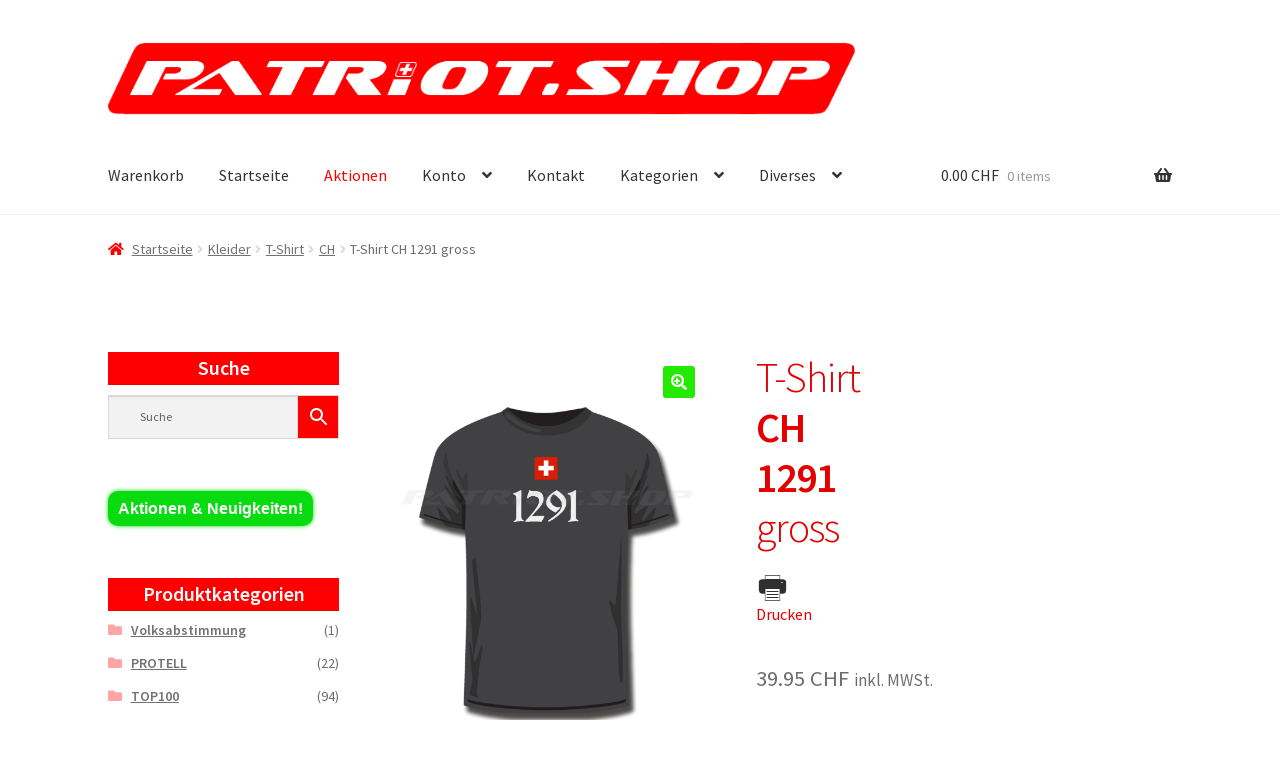

--- FILE ---
content_type: text/javascript; charset=utf-8
request_url: https://patriot.shop/wp-content/cache/autoptimize/autoptimize_61a0dbea6433af3bb47a7a784d73575e.php
body_size: 227275
content:
/*! jQuery Migrate v3.4.1 | (c) OpenJS Foundation and other contributors | jquery.org/license */
"undefined"==typeof jQuery.migrateMute&&(jQuery.migrateMute=!0),function(t){"use strict";"function"==typeof define&&define.amd?define(["jquery"],function(e){return t(e,window)}):"object"==typeof module&&module.exports?module.exports=t(require("jquery"),window):t(jQuery,window)}(function(s,n){"use strict";function e(e){return 0<=function(e,t){for(var r=/^(\d+)\.(\d+)\.(\d+)/,n=r.exec(e)||[],o=r.exec(t)||[],a=1;a<=3;a++){if(+o[a]<+n[a])return 1;if(+n[a]<+o[a])return-1}return 0}(s.fn.jquery,e)}s.migrateVersion="3.4.1";var t=Object.create(null);s.migrateDisablePatches=function(){for(var e=0;e<arguments.length;e++)t[arguments[e]]=!0},s.migrateEnablePatches=function(){for(var e=0;e<arguments.length;e++)delete t[arguments[e]]},s.migrateIsPatchEnabled=function(e){return!t[e]},n.console&&n.console.log&&(s&&e("3.0.0")&&!e("5.0.0")||n.console.log("JQMIGRATE: jQuery 3.x-4.x REQUIRED"),s.migrateWarnings&&n.console.log("JQMIGRATE: Migrate plugin loaded multiple times"),n.console.log("JQMIGRATE: Migrate is installed"+(s.migrateMute?"":" with logging active")+", version "+s.migrateVersion));var o={};function u(e,t){var r=n.console;!s.migrateIsPatchEnabled(e)||s.migrateDeduplicateWarnings&&o[t]||(o[t]=!0,s.migrateWarnings.push(t+" ["+e+"]"),r&&r.warn&&!s.migrateMute&&(r.warn("JQMIGRATE: "+t),s.migrateTrace&&r.trace&&r.trace()))}function r(e,t,r,n,o){Object.defineProperty(e,t,{configurable:!0,enumerable:!0,get:function(){return u(n,o),r},set:function(e){u(n,o),r=e}})}function a(e,t,r,n,o){var a=e[t];e[t]=function(){return o&&u(n,o),(s.migrateIsPatchEnabled(n)?r:a||s.noop).apply(this,arguments)}}function c(e,t,r,n,o){if(!o)throw new Error("No warning message provided");return a(e,t,r,n,o),0}function i(e,t,r,n){return a(e,t,r,n),0}s.migrateDeduplicateWarnings=!0,s.migrateWarnings=[],void 0===s.migrateTrace&&(s.migrateTrace=!0),s.migrateReset=function(){o={},s.migrateWarnings.length=0},"BackCompat"===n.document.compatMode&&u("quirks","jQuery is not compatible with Quirks Mode");var d,l,p,f={},m=s.fn.init,y=s.find,h=/\[(\s*[-\w]+\s*)([~|^$*]?=)\s*([-\w#]*?#[-\w#]*)\s*\]/,g=/\[(\s*[-\w]+\s*)([~|^$*]?=)\s*([-\w#]*?#[-\w#]*)\s*\]/g,v=/^[\s\uFEFF\xA0]+|([^\s\uFEFF\xA0])[\s\uFEFF\xA0]+$/g;for(d in i(s.fn,"init",function(e){var t=Array.prototype.slice.call(arguments);return s.migrateIsPatchEnabled("selector-empty-id")&&"string"==typeof e&&"#"===e&&(u("selector-empty-id","jQuery( '#' ) is not a valid selector"),t[0]=[]),m.apply(this,t)},"selector-empty-id"),s.fn.init.prototype=s.fn,i(s,"find",function(t){var r=Array.prototype.slice.call(arguments);if("string"==typeof t&&h.test(t))try{n.document.querySelector(t)}catch(e){t=t.replace(g,function(e,t,r,n){return"["+t+r+'"'+n+'"]'});try{n.document.querySelector(t),u("selector-hash","Attribute selector with '#' must be quoted: "+r[0]),r[0]=t}catch(e){u("selector-hash","Attribute selector with '#' was not fixed: "+r[0])}}return y.apply(this,r)},"selector-hash"),y)Object.prototype.hasOwnProperty.call(y,d)&&(s.find[d]=y[d]);c(s.fn,"size",function(){return this.length},"size","jQuery.fn.size() is deprecated and removed; use the .length property"),c(s,"parseJSON",function(){return JSON.parse.apply(null,arguments)},"parseJSON","jQuery.parseJSON is deprecated; use JSON.parse"),c(s,"holdReady",s.holdReady,"holdReady","jQuery.holdReady is deprecated"),c(s,"unique",s.uniqueSort,"unique","jQuery.unique is deprecated; use jQuery.uniqueSort"),r(s.expr,"filters",s.expr.pseudos,"expr-pre-pseudos","jQuery.expr.filters is deprecated; use jQuery.expr.pseudos"),r(s.expr,":",s.expr.pseudos,"expr-pre-pseudos","jQuery.expr[':'] is deprecated; use jQuery.expr.pseudos"),e("3.1.1")&&c(s,"trim",function(e){return null==e?"":(e+"").replace(v,"$1")},"trim","jQuery.trim is deprecated; use String.prototype.trim"),e("3.2.0")&&(c(s,"nodeName",function(e,t){return e.nodeName&&e.nodeName.toLowerCase()===t.toLowerCase()},"nodeName","jQuery.nodeName is deprecated"),c(s,"isArray",Array.isArray,"isArray","jQuery.isArray is deprecated; use Array.isArray")),e("3.3.0")&&(c(s,"isNumeric",function(e){var t=typeof e;return("number"==t||"string"==t)&&!isNaN(e-parseFloat(e))},"isNumeric","jQuery.isNumeric() is deprecated"),s.each("Boolean Number String Function Array Date RegExp Object Error Symbol".split(" "),function(e,t){f["[object "+t+"]"]=t.toLowerCase()}),c(s,"type",function(e){return null==e?e+"":"object"==typeof e||"function"==typeof e?f[Object.prototype.toString.call(e)]||"object":typeof e},"type","jQuery.type is deprecated"),c(s,"isFunction",function(e){return"function"==typeof e},"isFunction","jQuery.isFunction() is deprecated"),c(s,"isWindow",function(e){return null!=e&&e===e.window},"isWindow","jQuery.isWindow() is deprecated")),s.ajax&&(l=s.ajax,p=/(=)\?(?=&|$)|\?\?/,i(s,"ajax",function(){var e=l.apply(this,arguments);return e.promise&&(c(e,"success",e.done,"jqXHR-methods","jQXHR.success is deprecated and removed"),c(e,"error",e.fail,"jqXHR-methods","jQXHR.error is deprecated and removed"),c(e,"complete",e.always,"jqXHR-methods","jQXHR.complete is deprecated and removed")),e},"jqXHR-methods"),e("4.0.0")||s.ajaxPrefilter("+json",function(e){!1!==e.jsonp&&(p.test(e.url)||"string"==typeof e.data&&0===(e.contentType||"").indexOf("application/x-www-form-urlencoded")&&p.test(e.data))&&u("jsonp-promotion","JSON-to-JSONP auto-promotion is deprecated")}));var j=s.fn.removeAttr,b=s.fn.toggleClass,w=/\S+/g;function x(e){return e.replace(/-([a-z])/g,function(e,t){return t.toUpperCase()})}i(s.fn,"removeAttr",function(e){var r=this,n=!1;return s.each(e.match(w),function(e,t){s.expr.match.bool.test(t)&&r.each(function(){if(!1!==s(this).prop(t))return!(n=!0)}),n&&(u("removeAttr-bool","jQuery.fn.removeAttr no longer sets boolean properties: "+t),r.prop(t,!1))}),j.apply(this,arguments)},"removeAttr-bool"),i(s.fn,"toggleClass",function(t){return void 0!==t&&"boolean"!=typeof t?b.apply(this,arguments):(u("toggleClass-bool","jQuery.fn.toggleClass( boolean ) is deprecated"),this.each(function(){var e=this.getAttribute&&this.getAttribute("class")||"";e&&s.data(this,"__className__",e),this.setAttribute&&this.setAttribute("class",!e&&!1!==t&&s.data(this,"__className__")||"")}))},"toggleClass-bool");var Q,A,R=!1,C=/^[a-z]/,N=/^(?:Border(?:Top|Right|Bottom|Left)?(?:Width|)|(?:Margin|Padding)?(?:Top|Right|Bottom|Left)?|(?:Min|Max)?(?:Width|Height))$/;s.swap&&s.each(["height","width","reliableMarginRight"],function(e,t){var r=s.cssHooks[t]&&s.cssHooks[t].get;r&&(s.cssHooks[t].get=function(){var e;return R=!0,e=r.apply(this,arguments),R=!1,e})}),i(s,"swap",function(e,t,r,n){var o,a,i={};for(a in R||u("swap","jQuery.swap() is undocumented and deprecated"),t)i[a]=e.style[a],e.style[a]=t[a];for(a in o=r.apply(e,n||[]),t)e.style[a]=i[a];return o},"swap"),e("3.4.0")&&"undefined"!=typeof Proxy&&(s.cssProps=new Proxy(s.cssProps||{},{set:function(){return u("cssProps","jQuery.cssProps is deprecated"),Reflect.set.apply(this,arguments)}})),e("4.0.0")?(A={animationIterationCount:!0,columnCount:!0,fillOpacity:!0,flexGrow:!0,flexShrink:!0,fontWeight:!0,gridArea:!0,gridColumn:!0,gridColumnEnd:!0,gridColumnStart:!0,gridRow:!0,gridRowEnd:!0,gridRowStart:!0,lineHeight:!0,opacity:!0,order:!0,orphans:!0,widows:!0,zIndex:!0,zoom:!0},"undefined"!=typeof Proxy?s.cssNumber=new Proxy(A,{get:function(){return u("css-number","jQuery.cssNumber is deprecated"),Reflect.get.apply(this,arguments)},set:function(){return u("css-number","jQuery.cssNumber is deprecated"),Reflect.set.apply(this,arguments)}}):s.cssNumber=A):A=s.cssNumber,Q=s.fn.css,i(s.fn,"css",function(e,t){var r,n,o=this;return e&&"object"==typeof e&&!Array.isArray(e)?(s.each(e,function(e,t){s.fn.css.call(o,e,t)}),this):("number"==typeof t&&(r=x(e),n=r,C.test(n)&&N.test(n[0].toUpperCase()+n.slice(1))||A[r]||u("css-number",'Number-typed values are deprecated for jQuery.fn.css( "'+e+'", value )')),Q.apply(this,arguments))},"css-number");var S,P,k,H,E=s.data;i(s,"data",function(e,t,r){var n,o,a;if(t&&"object"==typeof t&&2===arguments.length){for(a in n=s.hasData(e)&&E.call(this,e),o={},t)a!==x(a)?(u("data-camelCase","jQuery.data() always sets/gets camelCased names: "+a),n[a]=t[a]):o[a]=t[a];return E.call(this,e,o),t}return t&&"string"==typeof t&&t!==x(t)&&(n=s.hasData(e)&&E.call(this,e))&&t in n?(u("data-camelCase","jQuery.data() always sets/gets camelCased names: "+t),2<arguments.length&&(n[t]=r),n[t]):E.apply(this,arguments)},"data-camelCase"),s.fx&&(k=s.Tween.prototype.run,H=function(e){return e},i(s.Tween.prototype,"run",function(){1<s.easing[this.easing].length&&(u("easing-one-arg","'jQuery.easing."+this.easing.toString()+"' should use only one argument"),s.easing[this.easing]=H),k.apply(this,arguments)},"easing-one-arg"),S=s.fx.interval,P="jQuery.fx.interval is deprecated",n.requestAnimationFrame&&Object.defineProperty(s.fx,"interval",{configurable:!0,enumerable:!0,get:function(){return n.document.hidden||u("fx-interval",P),s.migrateIsPatchEnabled("fx-interval")&&void 0===S?13:S},set:function(e){u("fx-interval",P),S=e}}));var M=s.fn.load,q=s.event.add,O=s.event.fix;s.event.props=[],s.event.fixHooks={},r(s.event.props,"concat",s.event.props.concat,"event-old-patch","jQuery.event.props.concat() is deprecated and removed"),i(s.event,"fix",function(e){var t,r=e.type,n=this.fixHooks[r],o=s.event.props;if(o.length){u("event-old-patch","jQuery.event.props are deprecated and removed: "+o.join());while(o.length)s.event.addProp(o.pop())}if(n&&!n._migrated_&&(n._migrated_=!0,u("event-old-patch","jQuery.event.fixHooks are deprecated and removed: "+r),(o=n.props)&&o.length))while(o.length)s.event.addProp(o.pop());return t=O.call(this,e),n&&n.filter?n.filter(t,e):t},"event-old-patch"),i(s.event,"add",function(e,t){return e===n&&"load"===t&&"complete"===n.document.readyState&&u("load-after-event","jQuery(window).on('load'...) called after load event occurred"),q.apply(this,arguments)},"load-after-event"),s.each(["load","unload","error"],function(e,t){i(s.fn,t,function(){var e=Array.prototype.slice.call(arguments,0);return"load"===t&&"string"==typeof e[0]?M.apply(this,e):(u("shorthand-removed-v3","jQuery.fn."+t+"() is deprecated"),e.splice(0,0,t),arguments.length?this.on.apply(this,e):(this.triggerHandler.apply(this,e),this))},"shorthand-removed-v3")}),s.each("blur focus focusin focusout resize scroll click dblclick mousedown mouseup mousemove mouseover mouseout mouseenter mouseleave change select submit keydown keypress keyup contextmenu".split(" "),function(e,r){c(s.fn,r,function(e,t){return 0<arguments.length?this.on(r,null,e,t):this.trigger(r)},"shorthand-deprecated-v3","jQuery.fn."+r+"() event shorthand is deprecated")}),s(function(){s(n.document).triggerHandler("ready")}),s.event.special.ready={setup:function(){this===n.document&&u("ready-event","'ready' event is deprecated")}},c(s.fn,"bind",function(e,t,r){return this.on(e,null,t,r)},"pre-on-methods","jQuery.fn.bind() is deprecated"),c(s.fn,"unbind",function(e,t){return this.off(e,null,t)},"pre-on-methods","jQuery.fn.unbind() is deprecated"),c(s.fn,"delegate",function(e,t,r,n){return this.on(t,e,r,n)},"pre-on-methods","jQuery.fn.delegate() is deprecated"),c(s.fn,"undelegate",function(e,t,r){return 1===arguments.length?this.off(e,"**"):this.off(t,e||"**",r)},"pre-on-methods","jQuery.fn.undelegate() is deprecated"),c(s.fn,"hover",function(e,t){return this.on("mouseenter",e).on("mouseleave",t||e)},"pre-on-methods","jQuery.fn.hover() is deprecated");function T(e){var t=n.document.implementation.createHTMLDocument("");return t.body.innerHTML=e,t.body&&t.body.innerHTML}var F=/<(?!area|br|col|embed|hr|img|input|link|meta|param)(([a-z][^\/\0>\x20\t\r\n\f]*)[^>]*)\/>/gi;s.UNSAFE_restoreLegacyHtmlPrefilter=function(){s.migrateEnablePatches("self-closed-tags")},i(s,"htmlPrefilter",function(e){var t,r;return(r=(t=e).replace(F,"<$1></$2>"))!==t&&T(t)!==T(r)&&u("self-closed-tags","HTML tags must be properly nested and closed: "+t),e.replace(F,"<$1></$2>")},"self-closed-tags"),s.migrateDisablePatches("self-closed-tags");var D,W,_,I=s.fn.offset;return i(s.fn,"offset",function(){var e=this[0];return!e||e.nodeType&&e.getBoundingClientRect?I.apply(this,arguments):(u("offset-valid-elem","jQuery.fn.offset() requires a valid DOM element"),arguments.length?this:void 0)},"offset-valid-elem"),s.ajax&&(D=s.param,i(s,"param",function(e,t){var r=s.ajaxSettings&&s.ajaxSettings.traditional;return void 0===t&&r&&(u("param-ajax-traditional","jQuery.param() no longer uses jQuery.ajaxSettings.traditional"),t=r),D.call(this,e,t)},"param-ajax-traditional")),c(s.fn,"andSelf",s.fn.addBack,"andSelf","jQuery.fn.andSelf() is deprecated and removed, use jQuery.fn.addBack()"),s.Deferred&&(W=s.Deferred,_=[["resolve","done",s.Callbacks("once memory"),s.Callbacks("once memory"),"resolved"],["reject","fail",s.Callbacks("once memory"),s.Callbacks("once memory"),"rejected"],["notify","progress",s.Callbacks("memory"),s.Callbacks("memory")]],i(s,"Deferred",function(e){var a=W(),i=a.promise();function t(){var o=arguments;return s.Deferred(function(n){s.each(_,function(e,t){var r="function"==typeof o[e]&&o[e];a[t[1]](function(){var e=r&&r.apply(this,arguments);e&&"function"==typeof e.promise?e.promise().done(n.resolve).fail(n.reject).progress(n.notify):n[t[0]+"With"](this===i?n.promise():this,r?[e]:arguments)})}),o=null}).promise()}return c(a,"pipe",t,"deferred-pipe","deferred.pipe() is deprecated"),c(i,"pipe",t,"deferred-pipe","deferred.pipe() is deprecated"),e&&e.call(a,a),a},"deferred-pipe"),s.Deferred.exceptionHook=W.exceptionHook),s});
/*! This file is auto-generated */
!function(n,t){var r,e;"object"==typeof exports&&"undefined"!=typeof module?module.exports=t():"function"==typeof define&&define.amd?define("underscore",t):(n="undefined"!=typeof globalThis?globalThis:n||self,r=n._,(e=n._=t()).noConflict=function(){return n._=r,e})}(this,function(){var n="1.13.7",t="object"==typeof self&&self.self===self&&self||"object"==typeof global&&global.global===global&&global||Function("return this")()||{},e=Array.prototype,V=Object.prototype,F="undefined"!=typeof Symbol?Symbol.prototype:null,P=e.push,f=e.slice,s=V.toString,q=V.hasOwnProperty,r="undefined"!=typeof ArrayBuffer,u="undefined"!=typeof DataView,U=Array.isArray,W=Object.keys,z=Object.create,L=r&&ArrayBuffer.isView,$=isNaN,C=isFinite,K=!{toString:null}.propertyIsEnumerable("toString"),J=["valueOf","isPrototypeOf","toString","propertyIsEnumerable","hasOwnProperty","toLocaleString"],G=Math.pow(2,53)-1;function l(u,o){return o=null==o?u.length-1:+o,function(){for(var n=Math.max(arguments.length-o,0),t=Array(n),r=0;r<n;r++)t[r]=arguments[r+o];switch(o){case 0:return u.call(this,t);case 1:return u.call(this,arguments[0],t);case 2:return u.call(this,arguments[0],arguments[1],t)}for(var e=Array(o+1),r=0;r<o;r++)e[r]=arguments[r];return e[o]=t,u.apply(this,e)}}function o(n){var t=typeof n;return"function"==t||"object"==t&&!!n}function H(n){return void 0===n}function Q(n){return!0===n||!1===n||"[object Boolean]"===s.call(n)}function i(n){var t="[object "+n+"]";return function(n){return s.call(n)===t}}var X=i("String"),Y=i("Number"),Z=i("Date"),nn=i("RegExp"),tn=i("Error"),rn=i("Symbol"),en=i("ArrayBuffer"),a=i("Function"),t=t.document&&t.document.childNodes,p=a="function"!=typeof/./&&"object"!=typeof Int8Array&&"function"!=typeof t?function(n){return"function"==typeof n||!1}:a,t=i("Object"),un=u&&(!/\[native code\]/.test(String(DataView))||t(new DataView(new ArrayBuffer(8)))),a="undefined"!=typeof Map&&t(new Map),u=i("DataView");var h=un?function(n){return null!=n&&p(n.getInt8)&&en(n.buffer)}:u,v=U||i("Array");function y(n,t){return null!=n&&q.call(n,t)}var on=i("Arguments"),an=(!function(){on(arguments)||(on=function(n){return y(n,"callee")})}(),on);function fn(n){return Y(n)&&$(n)}function cn(n){return function(){return n}}function ln(t){return function(n){n=t(n);return"number"==typeof n&&0<=n&&n<=G}}function sn(t){return function(n){return null==n?void 0:n[t]}}var d=sn("byteLength"),pn=ln(d),hn=/\[object ((I|Ui)nt(8|16|32)|Float(32|64)|Uint8Clamped|Big(I|Ui)nt64)Array\]/;var vn=r?function(n){return L?L(n)&&!h(n):pn(n)&&hn.test(s.call(n))}:cn(!1),g=sn("length");function yn(n,t){t=function(t){for(var r={},n=t.length,e=0;e<n;++e)r[t[e]]=!0;return{contains:function(n){return!0===r[n]},push:function(n){return r[n]=!0,t.push(n)}}}(t);var r=J.length,e=n.constructor,u=p(e)&&e.prototype||V,o="constructor";for(y(n,o)&&!t.contains(o)&&t.push(o);r--;)(o=J[r])in n&&n[o]!==u[o]&&!t.contains(o)&&t.push(o)}function b(n){if(!o(n))return[];if(W)return W(n);var t,r=[];for(t in n)y(n,t)&&r.push(t);return K&&yn(n,r),r}function dn(n,t){var r=b(t),e=r.length;if(null==n)return!e;for(var u=Object(n),o=0;o<e;o++){var i=r[o];if(t[i]!==u[i]||!(i in u))return!1}return!0}function m(n){return n instanceof m?n:this instanceof m?void(this._wrapped=n):new m(n)}function gn(n){return new Uint8Array(n.buffer||n,n.byteOffset||0,d(n))}m.VERSION=n,m.prototype.valueOf=m.prototype.toJSON=m.prototype.value=function(){return this._wrapped},m.prototype.toString=function(){return String(this._wrapped)};var bn="[object DataView]";function mn(n,t,r,e){var u;return n===t?0!==n||1/n==1/t:null!=n&&null!=t&&(n!=n?t!=t:("function"==(u=typeof n)||"object"==u||"object"==typeof t)&&function n(t,r,e,u){t instanceof m&&(t=t._wrapped);r instanceof m&&(r=r._wrapped);var o=s.call(t);if(o!==s.call(r))return!1;if(un&&"[object Object]"==o&&h(t)){if(!h(r))return!1;o=bn}switch(o){case"[object RegExp]":case"[object String]":return""+t==""+r;case"[object Number]":return+t!=+t?+r!=+r:0==+t?1/+t==1/r:+t==+r;case"[object Date]":case"[object Boolean]":return+t==+r;case"[object Symbol]":return F.valueOf.call(t)===F.valueOf.call(r);case"[object ArrayBuffer]":case bn:return n(gn(t),gn(r),e,u)}o="[object Array]"===o;if(!o&&vn(t)){var i=d(t);if(i!==d(r))return!1;if(t.buffer===r.buffer&&t.byteOffset===r.byteOffset)return!0;o=!0}if(!o){if("object"!=typeof t||"object"!=typeof r)return!1;var i=t.constructor,a=r.constructor;if(i!==a&&!(p(i)&&i instanceof i&&p(a)&&a instanceof a)&&"constructor"in t&&"constructor"in r)return!1}e=e||[];u=u||[];var f=e.length;for(;f--;)if(e[f]===t)return u[f]===r;e.push(t);u.push(r);if(o){if((f=t.length)!==r.length)return!1;for(;f--;)if(!mn(t[f],r[f],e,u))return!1}else{var c,l=b(t);if(f=l.length,b(r).length!==f)return!1;for(;f--;)if(c=l[f],!y(r,c)||!mn(t[c],r[c],e,u))return!1}e.pop();u.pop();return!0}(n,t,r,e))}function c(n){if(!o(n))return[];var t,r=[];for(t in n)r.push(t);return K&&yn(n,r),r}function jn(e){var u=g(e);return function(n){if(null==n)return!1;var t=c(n);if(g(t))return!1;for(var r=0;r<u;r++)if(!p(n[e[r]]))return!1;return e!==_n||!p(n[wn])}}var wn="forEach",t=["clear","delete"],u=["get","has","set"],U=t.concat(wn,u),_n=t.concat(u),r=["add"].concat(t,wn,"has"),u=a?jn(U):i("Map"),t=a?jn(_n):i("WeakMap"),U=a?jn(r):i("Set"),a=i("WeakSet");function j(n){for(var t=b(n),r=t.length,e=Array(r),u=0;u<r;u++)e[u]=n[t[u]];return e}function An(n){for(var t={},r=b(n),e=0,u=r.length;e<u;e++)t[n[r[e]]]=r[e];return t}function xn(n){var t,r=[];for(t in n)p(n[t])&&r.push(t);return r.sort()}function Sn(f,c){return function(n){var t=arguments.length;if(c&&(n=Object(n)),!(t<2||null==n))for(var r=1;r<t;r++)for(var e=arguments[r],u=f(e),o=u.length,i=0;i<o;i++){var a=u[i];c&&void 0!==n[a]||(n[a]=e[a])}return n}}var On=Sn(c),w=Sn(b),Mn=Sn(c,!0);function En(n){var t;return o(n)?z?z(n):((t=function(){}).prototype=n,n=new t,t.prototype=null,n):{}}function Bn(n){return v(n)?n:[n]}function _(n){return m.toPath(n)}function Nn(n,t){for(var r=t.length,e=0;e<r;e++){if(null==n)return;n=n[t[e]]}return r?n:void 0}function In(n,t,r){n=Nn(n,_(t));return H(n)?r:n}function Tn(n){return n}function A(t){return t=w({},t),function(n){return dn(n,t)}}function kn(t){return t=_(t),function(n){return Nn(n,t)}}function x(u,o,n){if(void 0===o)return u;switch(null==n?3:n){case 1:return function(n){return u.call(o,n)};case 3:return function(n,t,r){return u.call(o,n,t,r)};case 4:return function(n,t,r,e){return u.call(o,n,t,r,e)}}return function(){return u.apply(o,arguments)}}function Dn(n,t,r){return null==n?Tn:p(n)?x(n,t,r):(o(n)&&!v(n)?A:kn)(n)}function Rn(n,t){return Dn(n,t,1/0)}function S(n,t,r){return m.iteratee!==Rn?m.iteratee(n,t):Dn(n,t,r)}function Vn(){}function Fn(n,t){return null==t&&(t=n,n=0),n+Math.floor(Math.random()*(t-n+1))}m.toPath=Bn,m.iteratee=Rn;var O=Date.now||function(){return(new Date).getTime()};function Pn(t){function r(n){return t[n]}var n="(?:"+b(t).join("|")+")",e=RegExp(n),u=RegExp(n,"g");return function(n){return e.test(n=null==n?"":""+n)?n.replace(u,r):n}}var r={"&":"&amp;","<":"&lt;",">":"&gt;",'"':"&quot;","'":"&#x27;","`":"&#x60;"},qn=Pn(r),r=Pn(An(r)),Un=m.templateSettings={evaluate:/<%([\s\S]+?)%>/g,interpolate:/<%=([\s\S]+?)%>/g,escape:/<%-([\s\S]+?)%>/g},Wn=/(.)^/,zn={"'":"'","\\":"\\","\r":"r","\n":"n","\u2028":"u2028","\u2029":"u2029"},Ln=/\\|'|\r|\n|\u2028|\u2029/g;function $n(n){return"\\"+zn[n]}var Cn=/^\s*(\w|\$)+\s*$/;var Kn=0;function Jn(n,t,r,e,u){return e instanceof t?(e=En(n.prototype),o(t=n.apply(e,u))?t:e):n.apply(r,u)}var M=l(function(u,o){function i(){for(var n=0,t=o.length,r=Array(t),e=0;e<t;e++)r[e]=o[e]===a?arguments[n++]:o[e];for(;n<arguments.length;)r.push(arguments[n++]);return Jn(u,i,this,this,r)}var a=M.placeholder;return i}),Gn=(M.placeholder=m,l(function(t,r,e){var u;if(p(t))return u=l(function(n){return Jn(t,u,r,this,e.concat(n))});throw new TypeError("Bind must be called on a function")})),E=ln(g);function B(n,t,r,e){if(e=e||[],t||0===t){if(t<=0)return e.concat(n)}else t=1/0;for(var u=e.length,o=0,i=g(n);o<i;o++){var a=n[o];if(E(a)&&(v(a)||an(a)))if(1<t)B(a,t-1,r,e),u=e.length;else for(var f=0,c=a.length;f<c;)e[u++]=a[f++];else r||(e[u++]=a)}return e}var Hn=l(function(n,t){var r=(t=B(t,!1,!1)).length;if(r<1)throw new Error("bindAll must be passed function names");for(;r--;){var e=t[r];n[e]=Gn(n[e],n)}return n});var Qn=l(function(n,t,r){return setTimeout(function(){return n.apply(null,r)},t)}),Xn=M(Qn,m,1);function Yn(n){return function(){return!n.apply(this,arguments)}}function Zn(n,t){var r;return function(){return 0<--n&&(r=t.apply(this,arguments)),n<=1&&(t=null),r}}var nt=M(Zn,2);function tt(n,t,r){t=S(t,r);for(var e,u=b(n),o=0,i=u.length;o<i;o++)if(t(n[e=u[o]],e,n))return e}function rt(o){return function(n,t,r){t=S(t,r);for(var e=g(n),u=0<o?0:e-1;0<=u&&u<e;u+=o)if(t(n[u],u,n))return u;return-1}}var et=rt(1),ut=rt(-1);function ot(n,t,r,e){for(var u=(r=S(r,e,1))(t),o=0,i=g(n);o<i;){var a=Math.floor((o+i)/2);r(n[a])<u?o=a+1:i=a}return o}function it(o,i,a){return function(n,t,r){var e=0,u=g(n);if("number"==typeof r)0<o?e=0<=r?r:Math.max(r+u,e):u=0<=r?Math.min(r+1,u):r+u+1;else if(a&&r&&u)return n[r=a(n,t)]===t?r:-1;if(t!=t)return 0<=(r=i(f.call(n,e,u),fn))?r+e:-1;for(r=0<o?e:u-1;0<=r&&r<u;r+=o)if(n[r]===t)return r;return-1}}var at=it(1,et,ot),ft=it(-1,ut);function ct(n,t,r){t=(E(n)?et:tt)(n,t,r);if(void 0!==t&&-1!==t)return n[t]}function N(n,t,r){if(t=x(t,r),E(n))for(u=0,o=n.length;u<o;u++)t(n[u],u,n);else for(var e=b(n),u=0,o=e.length;u<o;u++)t(n[e[u]],e[u],n);return n}function I(n,t,r){t=S(t,r);for(var e=!E(n)&&b(n),u=(e||n).length,o=Array(u),i=0;i<u;i++){var a=e?e[i]:i;o[i]=t(n[a],a,n)}return o}function lt(p){return function(n,t,r,e){var u=3<=arguments.length,o=n,i=x(t,e,4),a=r,f=!E(o)&&b(o),c=(f||o).length,l=0<p?0:c-1;for(u||(a=o[f?f[l]:l],l+=p);0<=l&&l<c;l+=p){var s=f?f[l]:l;a=i(a,o[s],s,o)}return a}}var st=lt(1),pt=lt(-1);function T(n,e,t){var u=[];return e=S(e,t),N(n,function(n,t,r){e(n,t,r)&&u.push(n)}),u}function ht(n,t,r){t=S(t,r);for(var e=!E(n)&&b(n),u=(e||n).length,o=0;o<u;o++){var i=e?e[o]:o;if(!t(n[i],i,n))return!1}return!0}function vt(n,t,r){t=S(t,r);for(var e=!E(n)&&b(n),u=(e||n).length,o=0;o<u;o++){var i=e?e[o]:o;if(t(n[i],i,n))return!0}return!1}function k(n,t,r,e){return E(n)||(n=j(n)),0<=at(n,t,r="number"==typeof r&&!e?r:0)}var yt=l(function(n,r,e){var u,o;return p(r)?o=r:(r=_(r),u=r.slice(0,-1),r=r[r.length-1]),I(n,function(n){var t=o;if(!t){if(null==(n=u&&u.length?Nn(n,u):n))return;t=n[r]}return null==t?t:t.apply(n,e)})});function dt(n,t){return I(n,kn(t))}function gt(n,e,t){var r,u,o=-1/0,i=-1/0;if(null==e||"number"==typeof e&&"object"!=typeof n[0]&&null!=n)for(var a=0,f=(n=E(n)?n:j(n)).length;a<f;a++)null!=(r=n[a])&&o<r&&(o=r);else e=S(e,t),N(n,function(n,t,r){u=e(n,t,r),(i<u||u===-1/0&&o===-1/0)&&(o=n,i=u)});return o}var bt=/[^\ud800-\udfff]|[\ud800-\udbff][\udc00-\udfff]|[\ud800-\udfff]/g;function mt(n){return n?v(n)?f.call(n):X(n)?n.match(bt):E(n)?I(n,Tn):j(n):[]}function jt(n,t,r){if(null==t||r)return(n=E(n)?n:j(n))[Fn(n.length-1)];for(var e=mt(n),r=g(e),u=(t=Math.max(Math.min(t,r),0),r-1),o=0;o<t;o++){var i=Fn(o,u),a=e[o];e[o]=e[i],e[i]=a}return e.slice(0,t)}function D(o,t){return function(r,e,n){var u=t?[[],[]]:{};return e=S(e,n),N(r,function(n,t){t=e(n,t,r);o(u,n,t)}),u}}var wt=D(function(n,t,r){y(n,r)?n[r].push(t):n[r]=[t]}),_t=D(function(n,t,r){n[r]=t}),At=D(function(n,t,r){y(n,r)?n[r]++:n[r]=1}),xt=D(function(n,t,r){n[r?0:1].push(t)},!0);function St(n,t,r){return t in r}var Ot=l(function(n,t){var r={},e=t[0];if(null!=n){p(e)?(1<t.length&&(e=x(e,t[1])),t=c(n)):(e=St,t=B(t,!1,!1),n=Object(n));for(var u=0,o=t.length;u<o;u++){var i=t[u],a=n[i];e(a,i,n)&&(r[i]=a)}}return r}),Mt=l(function(n,r){var t,e=r[0];return p(e)?(e=Yn(e),1<r.length&&(t=r[1])):(r=I(B(r,!1,!1),String),e=function(n,t){return!k(r,t)}),Ot(n,e,t)});function Et(n,t,r){return f.call(n,0,Math.max(0,n.length-(null==t||r?1:t)))}function Bt(n,t,r){return null==n||n.length<1?null==t||r?void 0:[]:null==t||r?n[0]:Et(n,n.length-t)}function R(n,t,r){return f.call(n,null==t||r?1:t)}var Nt=l(function(n,t){return t=B(t,!0,!0),T(n,function(n){return!k(t,n)})}),It=l(function(n,t){return Nt(n,t)});function Tt(n,t,r,e){Q(t)||(e=r,r=t,t=!1),null!=r&&(r=S(r,e));for(var u=[],o=[],i=0,a=g(n);i<a;i++){var f=n[i],c=r?r(f,i,n):f;t&&!r?(i&&o===c||u.push(f),o=c):r?k(o,c)||(o.push(c),u.push(f)):k(u,f)||u.push(f)}return u}var kt=l(function(n){return Tt(B(n,!0,!0))});function Dt(n){for(var t=n&&gt(n,g).length||0,r=Array(t),e=0;e<t;e++)r[e]=dt(n,e);return r}var Rt=l(Dt);function Vt(n,t){return n._chain?m(t).chain():t}function Ft(r){return N(xn(r),function(n){var t=m[n]=r[n];m.prototype[n]=function(){var n=[this._wrapped];return P.apply(n,arguments),Vt(this,t.apply(m,n))}}),m}N(["pop","push","reverse","shift","sort","splice","unshift"],function(t){var r=e[t];m.prototype[t]=function(){var n=this._wrapped;return null!=n&&(r.apply(n,arguments),"shift"!==t&&"splice"!==t||0!==n.length||delete n[0]),Vt(this,n)}}),N(["concat","join","slice"],function(n){var t=e[n];m.prototype[n]=function(){var n=this._wrapped;return Vt(this,n=null!=n?t.apply(n,arguments):n)}});n=Ft({__proto__:null,VERSION:n,restArguments:l,isObject:o,isNull:function(n){return null===n},isUndefined:H,isBoolean:Q,isElement:function(n){return!(!n||1!==n.nodeType)},isString:X,isNumber:Y,isDate:Z,isRegExp:nn,isError:tn,isSymbol:rn,isArrayBuffer:en,isDataView:h,isArray:v,isFunction:p,isArguments:an,isFinite:function(n){return!rn(n)&&C(n)&&!isNaN(parseFloat(n))},isNaN:fn,isTypedArray:vn,isEmpty:function(n){var t;return null==n||("number"==typeof(t=g(n))&&(v(n)||X(n)||an(n))?0===t:0===g(b(n)))},isMatch:dn,isEqual:function(n,t){return mn(n,t)},isMap:u,isWeakMap:t,isSet:U,isWeakSet:a,keys:b,allKeys:c,values:j,pairs:function(n){for(var t=b(n),r=t.length,e=Array(r),u=0;u<r;u++)e[u]=[t[u],n[t[u]]];return e},invert:An,functions:xn,methods:xn,extend:On,extendOwn:w,assign:w,defaults:Mn,create:function(n,t){return n=En(n),t&&w(n,t),n},clone:function(n){return o(n)?v(n)?n.slice():On({},n):n},tap:function(n,t){return t(n),n},get:In,has:function(n,t){for(var r=(t=_(t)).length,e=0;e<r;e++){var u=t[e];if(!y(n,u))return!1;n=n[u]}return!!r},mapObject:function(n,t,r){t=S(t,r);for(var e=b(n),u=e.length,o={},i=0;i<u;i++){var a=e[i];o[a]=t(n[a],a,n)}return o},identity:Tn,constant:cn,noop:Vn,toPath:Bn,property:kn,propertyOf:function(t){return null==t?Vn:function(n){return In(t,n)}},matcher:A,matches:A,times:function(n,t,r){var e=Array(Math.max(0,n));t=x(t,r,1);for(var u=0;u<n;u++)e[u]=t(u);return e},random:Fn,now:O,escape:qn,unescape:r,templateSettings:Un,template:function(o,n,t){n=Mn({},n=!n&&t?t:n,m.templateSettings);var r,t=RegExp([(n.escape||Wn).source,(n.interpolate||Wn).source,(n.evaluate||Wn).source].join("|")+"|$","g"),i=0,a="__p+='";if(o.replace(t,function(n,t,r,e,u){return a+=o.slice(i,u).replace(Ln,$n),i=u+n.length,t?a+="'+\n((__t=("+t+"))==null?'':_.escape(__t))+\n'":r?a+="'+\n((__t=("+r+"))==null?'':__t)+\n'":e&&(a+="';\n"+e+"\n__p+='"),n}),a+="';\n",t=n.variable){if(!Cn.test(t))throw new Error("variable is not a bare identifier: "+t)}else a="with(obj||{}){\n"+a+"}\n",t="obj";a="var __t,__p='',__j=Array.prototype.join,print=function(){__p+=__j.call(arguments,'');};\n"+a+"return __p;\n";try{r=new Function(t,"_",a)}catch(n){throw n.source=a,n}function e(n){return r.call(this,n,m)}return e.source="function("+t+"){\n"+a+"}",e},result:function(n,t,r){var e=(t=_(t)).length;if(!e)return p(r)?r.call(n):r;for(var u=0;u<e;u++){var o=null==n?void 0:n[t[u]];void 0===o&&(o=r,u=e),n=p(o)?o.call(n):o}return n},uniqueId:function(n){var t=++Kn+"";return n?n+t:t},chain:function(n){return(n=m(n))._chain=!0,n},iteratee:Rn,partial:M,bind:Gn,bindAll:Hn,memoize:function(e,u){function o(n){var t=o.cache,r=""+(u?u.apply(this,arguments):n);return y(t,r)||(t[r]=e.apply(this,arguments)),t[r]}return o.cache={},o},delay:Qn,defer:Xn,throttle:function(r,e,u){function o(){l=!1===u.leading?0:O(),i=null,c=r.apply(a,f),i||(a=f=null)}function n(){var n=O(),t=(l||!1!==u.leading||(l=n),e-(n-l));return a=this,f=arguments,t<=0||e<t?(i&&(clearTimeout(i),i=null),l=n,c=r.apply(a,f),i||(a=f=null)):i||!1===u.trailing||(i=setTimeout(o,t)),c}var i,a,f,c,l=0;return u=u||{},n.cancel=function(){clearTimeout(i),l=0,i=a=f=null},n},debounce:function(t,r,e){function u(){var n=O()-i;n<r?o=setTimeout(u,r-n):(o=null,e||(f=t.apply(c,a)),o||(a=c=null))}var o,i,a,f,c,n=l(function(n){return c=this,a=n,i=O(),o||(o=setTimeout(u,r),e&&(f=t.apply(c,a))),f});return n.cancel=function(){clearTimeout(o),o=a=c=null},n},wrap:function(n,t){return M(t,n)},negate:Yn,compose:function(){var r=arguments,e=r.length-1;return function(){for(var n=e,t=r[e].apply(this,arguments);n--;)t=r[n].call(this,t);return t}},after:function(n,t){return function(){if(--n<1)return t.apply(this,arguments)}},before:Zn,once:nt,findKey:tt,findIndex:et,findLastIndex:ut,sortedIndex:ot,indexOf:at,lastIndexOf:ft,find:ct,detect:ct,findWhere:function(n,t){return ct(n,A(t))},each:N,forEach:N,map:I,collect:I,reduce:st,foldl:st,inject:st,reduceRight:pt,foldr:pt,filter:T,select:T,reject:function(n,t,r){return T(n,Yn(S(t)),r)},every:ht,all:ht,some:vt,any:vt,contains:k,includes:k,include:k,invoke:yt,pluck:dt,where:function(n,t){return T(n,A(t))},max:gt,min:function(n,e,t){var r,u,o=1/0,i=1/0;if(null==e||"number"==typeof e&&"object"!=typeof n[0]&&null!=n)for(var a=0,f=(n=E(n)?n:j(n)).length;a<f;a++)null!=(r=n[a])&&r<o&&(o=r);else e=S(e,t),N(n,function(n,t,r){((u=e(n,t,r))<i||u===1/0&&o===1/0)&&(o=n,i=u)});return o},shuffle:function(n){return jt(n,1/0)},sample:jt,sortBy:function(n,e,t){var u=0;return e=S(e,t),dt(I(n,function(n,t,r){return{value:n,index:u++,criteria:e(n,t,r)}}).sort(function(n,t){var r=n.criteria,e=t.criteria;if(r!==e){if(e<r||void 0===r)return 1;if(r<e||void 0===e)return-1}return n.index-t.index}),"value")},groupBy:wt,indexBy:_t,countBy:At,partition:xt,toArray:mt,size:function(n){return null==n?0:(E(n)?n:b(n)).length},pick:Ot,omit:Mt,first:Bt,head:Bt,take:Bt,initial:Et,last:function(n,t,r){return null==n||n.length<1?null==t||r?void 0:[]:null==t||r?n[n.length-1]:R(n,Math.max(0,n.length-t))},rest:R,tail:R,drop:R,compact:function(n){return T(n,Boolean)},flatten:function(n,t){return B(n,t,!1)},without:It,uniq:Tt,unique:Tt,union:kt,intersection:function(n){for(var t=[],r=arguments.length,e=0,u=g(n);e<u;e++){var o=n[e];if(!k(t,o)){for(var i=1;i<r&&k(arguments[i],o);i++);i===r&&t.push(o)}}return t},difference:Nt,unzip:Dt,transpose:Dt,zip:Rt,object:function(n,t){for(var r={},e=0,u=g(n);e<u;e++)t?r[n[e]]=t[e]:r[n[e][0]]=n[e][1];return r},range:function(n,t,r){null==t&&(t=n||0,n=0),r=r||(t<n?-1:1);for(var e=Math.max(Math.ceil((t-n)/r),0),u=Array(e),o=0;o<e;o++,n+=r)u[o]=n;return u},chunk:function(n,t){if(null==t||t<1)return[];for(var r=[],e=0,u=n.length;e<u;)r.push(f.call(n,e,e+=t));return r},mixin:Ft,default:m});return n._=n});
/*! This file is auto-generated */
window.wp=window.wp||{},function(s){var t="undefined"==typeof _wpUtilSettings?{}:_wpUtilSettings;wp.template=_.memoize(function(e){var n,a={evaluate:/<#([\s\S]+?)#>/g,interpolate:/\{\{\{([\s\S]+?)\}\}\}/g,escape:/\{\{([^\}]+?)\}\}(?!\})/g,variable:"data"};return function(t){if(document.getElementById("tmpl-"+e))return(n=n||_.template(s("#tmpl-"+e).html(),a))(t);throw new Error("Template not found: #tmpl-"+e)}}),wp.ajax={settings:t.ajax||{},post:function(t,e){return wp.ajax.send({data:_.isObject(t)?t:_.extend(e||{},{action:t})})},send:function(a,t){var e,n;return _.isObject(a)?t=a:(t=t||{}).data=_.extend(t.data||{},{action:a}),t=_.defaults(t||{},{type:"POST",url:wp.ajax.settings.url,context:this}),(e=(n=s.Deferred(function(n){t.success&&n.done(t.success),t.error&&n.fail(t.error),delete t.success,delete t.error,n.jqXHR=s.ajax(t).done(function(t){var e;"1"!==t&&1!==t||(t={success:!0}),_.isObject(t)&&!_.isUndefined(t.success)?(e=this,n.done(function(){a&&a.data&&"query-attachments"===a.data.action&&n.jqXHR.hasOwnProperty("getResponseHeader")&&n.jqXHR.getResponseHeader("X-WP-Total")?e.totalAttachments=parseInt(n.jqXHR.getResponseHeader("X-WP-Total"),10):e.totalAttachments=0}),n[t.success?"resolveWith":"rejectWith"](this,[t.data])):n.rejectWith(this,[t])}).fail(function(){n.rejectWith(this,arguments)})})).promise()).abort=function(){return n.jqXHR.abort(),this},e}}}(jQuery);
/*!
 * jQuery blockUI plugin
 * Version 2.70.0-2014.11.23
 * Requires jQuery v1.7 or later
 *
 * Examples at: http://malsup.com/jquery/block/
 * Copyright (c) 2007-2013 M. Alsup
 * Dual licensed under the MIT and GPL licenses:
 * http://www.opensource.org/licenses/mit-license.php
 * http://www.gnu.org/licenses/gpl.html
 *
 * Thanks to Amir-Hossein Sobhi for some excellent contributions!
 */
!function(){"use strict";function e(e){e.fn._fadeIn=e.fn.fadeIn;var t=e.noop||function(){},o=/MSIE/.test(navigator.userAgent),n=/MSIE 6.0/.test(navigator.userAgent)&&!/MSIE 8.0/.test(navigator.userAgent),i=(document.documentMode,"function"==typeof document.createElement("div").style.setExpression&&document.createElement("div").style.setExpression);e.blockUI=function(e){d(window,e)},e.unblockUI=function(e){a(window,e)},e.growlUI=function(t,o,n,i){var s=e('<div class="growlUI"></div>');t&&s.append("<h1>"+t+"</h1>"),o&&s.append("<h2>"+o+"</h2>"),n===undefined&&(n=3e3);var l=function(t){t=t||{},e.blockUI({message:s,fadeIn:"undefined"!=typeof t.fadeIn?t.fadeIn:700,fadeOut:"undefined"!=typeof t.fadeOut?t.fadeOut:1e3,timeout:"undefined"!=typeof t.timeout?t.timeout:n,centerY:!1,showOverlay:!1,onUnblock:i,css:e.blockUI.defaults.growlCSS})};l();s.css("opacity");s.on("mouseover",function(){l({fadeIn:0,timeout:3e4});var t=e(".blockMsg");t.stop(),t.fadeTo(300,1)}).on("mouseout",function(){e(".blockMsg").fadeOut(1e3)})},e.fn.block=function(t){if(this[0]===window)return e.blockUI(t),this;var o=e.extend({},e.blockUI.defaults,t||{});return this.each(function(){var t=e(this);o.ignoreIfBlocked&&t.data("blockUI.isBlocked")||t.unblock({fadeOut:0})}),this.each(function(){"static"==e.css(this,"position")&&(this.style.position="relative",e(this).data("blockUI.static",!0)),this.style.zoom=1,d(this,t)})},e.fn.unblock=function(t){return this[0]===window?(e.unblockUI(t),this):this.each(function(){a(this,t)})},e.blockUI.version=2.7,e.blockUI.defaults={message:"<h1>Please wait...</h1>",title:null,draggable:!0,theme:!1,css:{padding:0,margin:0,width:"30%",top:"40%",left:"35%",textAlign:"center",color:"#000",border:"3px solid #aaa",backgroundColor:"#fff",cursor:"wait"},themedCSS:{width:"30%",top:"40%",left:"35%"},overlayCSS:{backgroundColor:"#000",opacity:.6,cursor:"wait"},cursorReset:"default",growlCSS:{width:"350px",top:"10px",left:"",right:"10px",border:"none",padding:"5px",opacity:.6,cursor:"default",color:"#fff",backgroundColor:"#000","-webkit-border-radius":"10px","-moz-border-radius":"10px","border-radius":"10px"},iframeSrc:/^https/i.test(window.location.href||"")?"javascript:false":"about:blank",forceIframe:!1,baseZ:1e3,centerX:!0,centerY:!0,allowBodyStretch:!0,bindEvents:!0,constrainTabKey:!0,fadeIn:200,fadeOut:400,timeout:0,showOverlay:!0,focusInput:!0,focusableElements:":input:enabled:visible",onBlock:null,onUnblock:null,onOverlayClick:null,quirksmodeOffsetHack:4,blockMsgClass:"blockMsg",ignoreIfBlocked:!1};var s=null,l=[];function d(d,c){var u,b,h=d==window,k=c&&c.message!==undefined?c.message:undefined;if(!(c=e.extend({},e.blockUI.defaults,c||{})).ignoreIfBlocked||!e(d).data("blockUI.isBlocked")){if(c.overlayCSS=e.extend({},e.blockUI.defaults.overlayCSS,c.overlayCSS||{}),u=e.extend({},e.blockUI.defaults.css,c.css||{}),c.onOverlayClick&&(c.overlayCSS.cursor="pointer"),b=e.extend({},e.blockUI.defaults.themedCSS,c.themedCSS||{}),k=k===undefined?c.message:k,h&&s&&a(window,{fadeOut:0}),k&&"string"!=typeof k&&(k.parentNode||k.jquery)){var y=k.jquery?k[0]:k,m={};e(d).data("blockUI.history",m),m.el=y,m.parent=y.parentNode,m.display=y.style.display,m.position=y.style.position,m.parent&&m.parent.removeChild(y)}e(d).data("blockUI.onUnblock",c.onUnblock);var g,v,I,w,U=c.baseZ;g=o||c.forceIframe?e('<iframe class="blockUI" style="z-index:'+U+++';display:none;border:none;margin:0;padding:0;position:absolute;width:100%;height:100%;top:0;left:0" src="'+c.iframeSrc+'"></iframe>'):e('<div class="blockUI" style="display:none"></div>'),v=c.theme?e('<div class="blockUI blockOverlay ui-widget-overlay" style="z-index:'+U+++';display:none"></div>'):e('<div class="blockUI blockOverlay" style="z-index:'+U+++';display:none;border:none;margin:0;padding:0;width:100%;height:100%;top:0;left:0"></div>'),c.theme&&h?(w='<div class="blockUI '+c.blockMsgClass+' blockPage ui-dialog ui-widget ui-corner-all" style="z-index:'+(U+10)+';display:none;position:fixed">',c.title&&(w+='<div class="ui-widget-header ui-dialog-titlebar ui-corner-all blockTitle">'+(c.title||"&nbsp;")+"</div>"),w+='<div class="ui-widget-content ui-dialog-content"></div>',w+="</div>"):c.theme?(w='<div class="blockUI '+c.blockMsgClass+' blockElement ui-dialog ui-widget ui-corner-all" style="z-index:'+(U+10)+';display:none;position:absolute">',c.title&&(w+='<div class="ui-widget-header ui-dialog-titlebar ui-corner-all blockTitle">'+(c.title||"&nbsp;")+"</div>"),w+='<div class="ui-widget-content ui-dialog-content"></div>',w+="</div>"):w=h?'<div class="blockUI '+c.blockMsgClass+' blockPage" style="z-index:'+(U+10)+';display:none;position:fixed"></div>':'<div class="blockUI '+c.blockMsgClass+' blockElement" style="z-index:'+(U+10)+';display:none;position:absolute"></div>',I=e(w),k&&(c.theme?(I.css(b),I.addClass("ui-widget-content")):I.css(u)),c.theme||v.css(c.overlayCSS),v.css("position",h?"fixed":"absolute"),(o||c.forceIframe)&&g.css("opacity",0);var x=[g,v,I],C=e(h?"body":d);e.each(x,function(){this.appendTo(C)}),c.theme&&c.draggable&&e.fn.draggable&&I.draggable({handle:".ui-dialog-titlebar",cancel:"li"});var S=i&&(!e.support.boxModel||e("object,embed",h?null:d).length>0);if(n||S){if(h&&c.allowBodyStretch&&e.support.boxModel&&e("html,body").css("height","100%"),(n||!e.support.boxModel)&&!h)var E=p(d,"borderTopWidth"),O=p(d,"borderLeftWidth"),T=E?"(0 - "+E+")":0,M=O?"(0 - "+O+")":0;e.each(x,function(e,t){var o=t[0].style;if(o.position="absolute",e<2)h?o.setExpression("height","Math.max(document.body.scrollHeight, document.body.offsetHeight) - (jQuery.support.boxModel?0:"+c.quirksmodeOffsetHack+') + "px"'):o.setExpression("height",'this.parentNode.offsetHeight + "px"'),h?o.setExpression("width",'jQuery.support.boxModel && document.documentElement.clientWidth || document.body.clientWidth + "px"'):o.setExpression("width",'this.parentNode.offsetWidth + "px"'),M&&o.setExpression("left",M),T&&o.setExpression("top",T);else if(c.centerY)h&&o.setExpression("top",'(document.documentElement.clientHeight || document.body.clientHeight) / 2 - (this.offsetHeight / 2) + (blah = document.documentElement.scrollTop ? document.documentElement.scrollTop : document.body.scrollTop) + "px"'),o.marginTop=0;else if(!c.centerY&&h){var n="((document.documentElement.scrollTop ? document.documentElement.scrollTop : document.body.scrollTop) + "+(c.css&&c.css.top?parseInt(c.css.top,10):0)+') + "px"';o.setExpression("top",n)}})}if(k&&(c.theme?I.find(".ui-widget-content").append(k):I.append(k),(k.jquery||k.nodeType)&&e(k).show()),(o||c.forceIframe)&&c.showOverlay&&g.show(),c.fadeIn){var B=c.onBlock?c.onBlock:t,j=c.showOverlay&&!k?B:t,H=k?B:t;c.showOverlay&&v._fadeIn(c.fadeIn,j),k&&I._fadeIn(c.fadeIn,H)}else c.showOverlay&&v.show(),k&&I.show(),c.onBlock&&c.onBlock.bind(I)();if(r(1,d,c),h?(s=I[0],l=e(c.focusableElements,s),c.focusInput&&setTimeout(f,20)):function(e,t,o){var n=e.parentNode,i=e.style,s=(n.offsetWidth-e.offsetWidth)/2-p(n,"borderLeftWidth"),l=(n.offsetHeight-e.offsetHeight)/2-p(n,"borderTopWidth");t&&(i.left=s>0?s+"px":"0");o&&(i.top=l>0?l+"px":"0")}(I[0],c.centerX,c.centerY),c.timeout){var z=setTimeout(function(){h?e.unblockUI(c):e(d).unblock(c)},c.timeout);e(d).data("blockUI.timeout",z)}}}function a(t,o){var n,i,d=t==window,a=e(t),u=a.data("blockUI.history"),f=a.data("blockUI.timeout");f&&(clearTimeout(f),a.removeData("blockUI.timeout")),o=e.extend({},e.blockUI.defaults,o||{}),r(0,t,o),null===o.onUnblock&&(o.onUnblock=a.data("blockUI.onUnblock"),a.removeData("blockUI.onUnblock")),i=d?e(document.body).children().filter(".blockUI").add("body > .blockUI"):a.find(">.blockUI"),o.cursorReset&&(i.length>1&&(i[1].style.cursor=o.cursorReset),i.length>2&&(i[2].style.cursor=o.cursorReset)),d&&(s=l=null),o.fadeOut?(n=i.length,i.stop().fadeOut(o.fadeOut,function(){0==--n&&c(i,u,o,t)})):c(i,u,o,t)}function c(t,o,n,i){var s=e(i);if(!s.data("blockUI.isBlocked")){t.each(function(e,t){this.parentNode&&this.parentNode.removeChild(this)}),o&&o.el&&(o.el.style.display=o.display,o.el.style.position=o.position,o.el.style.cursor="default",o.parent&&o.parent.appendChild(o.el),s.removeData("blockUI.history")),s.data("blockUI.static")&&s.css("position","static"),"function"==typeof n.onUnblock&&n.onUnblock(i,n);var l=e(document.body),d=l.width(),a=l[0].style.width;l.width(d-1).width(d),l[0].style.width=a}}function r(t,o,n){var i=o==window,l=e(o);if((t||(!i||s)&&(i||l.data("blockUI.isBlocked")))&&(l.data("blockUI.isBlocked",t),i&&n.bindEvents&&(!t||n.showOverlay))){var d="mousedown mouseup keydown keypress keyup touchstart touchend touchmove";t?e(document).on(d,n,u):e(document).off(d,u)}}function u(t){if("keydown"===t.type&&t.keyCode&&9==t.keyCode&&s&&t.data.constrainTabKey){var o=l,n=!t.shiftKey&&t.target===o[o.length-1],i=t.shiftKey&&t.target===o[0];if(n||i)return setTimeout(function(){f(i)},10),!1}var d=t.data,a=e(t.target);return a.hasClass("blockOverlay")&&d.onOverlayClick&&d.onOverlayClick(t),a.parents("div."+d.blockMsgClass).length>0||0===a.parents().children().filter("div.blockUI").length}function f(e){if(l){var t=l[!0===e?l.length-1:0];t&&t.trigger("focus")}}function p(t,o){return parseInt(e.css(t,o),10)||0}}"function"==typeof define&&define.amd&&define.amd.jQuery?define(["jquery"],e):e(jQuery)}();
(function($){$(function(){$('.aps-each-icon').hover(function(){var animation_class=$(this).find('.animated').attr('data-animation-class');if(animation_class!=='none')
{$(this).find('.animated').addClass(animation_class);}},function(){var animation_class=$(this).find('.animated').attr('data-animation-class');if(animation_class!=='none')
{$(this).find('.animated').removeClass(animation_class);}});$('.aps-social-icon-wrapper .aps-each-icon[data-aps-tooltip-enabled="1"]').each(function(i,el){var $this=$(el);var toolTipText=$this.attr("data-aps-tooltip");var toolTipBg=$this.attr("data-aps-tooltip-bg");var toolTipTextColor=$this.attr("data-aps-tooltip-color");var $toolTipHolder=$this.find('.aps-icon-tooltip');$toolTipHolder.text(toolTipText).css({'background-color':toolTipBg,'color':toolTipTextColor,'margin-top':'-'+($toolTipHolder.outerHeight()/2)+'px','margin-left':'-'+($toolTipHolder.outerWidth()/2)+'px'});$this.hover(function(){$toolTipHolder.stop().fadeIn();},function(){$toolTipHolder.stop().fadeOut();})});$('.aps-social-icon-wrapper .aps-group-vertical').each(function(){var widthArray=new Array();$(this).find('img').each(function(i,el){var margin=$(el).parents('.aps-each-icon').css('marginLeft').replace('px','');var itemWidth=parseInt(($(el).width())+(2*margin));widthArray.push(itemWidth);});widthArray.max=function(){return Math.max.apply(Math,this);}
$(this).width(widthArray.max());});});}(jQuery));
jQuery(function(t){if("undefined"==typeof wc_add_to_cart_params)return!1;var a=function(){this.requests=[],this.addRequest=this.addRequest.bind(this),this.run=this.run.bind(this),this.$liveRegion=this.createLiveRegion(),t(document.body).on("click",".add_to_cart_button:not(.wc-interactive)",{addToCartHandler:this},this.onAddToCart).on("click",".remove_from_cart_button",{addToCartHandler:this},this.onRemoveFromCart).on("added_to_cart",{addToCartHandler:this},this.onAddedToCart).on("removed_from_cart",{addToCartHandler:this},this.onRemovedFromCart).on("ajax_request_not_sent.adding_to_cart",this.updateButton)};a.prototype.addRequest=function(t){this.requests.push(t),1===this.requests.length&&this.run()},a.prototype.run=function(){var a=this,e=a.requests[0].complete;a.requests[0].complete=function(){"function"==typeof e&&e(),a.requests.shift(),a.requests.length>0&&a.run()},t.ajax(this.requests[0])},a.prototype.onAddToCart=function(a){var e=t(this);if(e.is(".ajax_add_to_cart")){if(!e.attr("data-product_id"))return!0;if(a.data.addToCartHandler.$liveRegion.text("").removeAttr("aria-relevant"),a.preventDefault(),e.removeClass("added"),e.addClass("loading"),!1===t(document.body).triggerHandler("should_send_ajax_request.adding_to_cart",[e]))return t(document.body).trigger("ajax_request_not_sent.adding_to_cart",[!1,!1,e]),!0;var r={};t.each(e.data(),function(t,a){r[t]=a}),t.each(e[0].dataset,function(t,a){r[t]=a}),t(document.body).trigger("adding_to_cart",[e,r]),a.data.addToCartHandler.addRequest({type:"POST",url:wc_add_to_cart_params.wc_ajax_url.toString().replace("%%endpoint%%","add_to_cart"),data:r,success:function(a){a&&(a.error&&a.product_url?window.location=a.product_url:"yes"!==wc_add_to_cart_params.cart_redirect_after_add?t(document.body).trigger("added_to_cart",[a.fragments,a.cart_hash,e]):window.location=wc_add_to_cart_params.cart_url)},dataType:"json"})}},a.prototype.onRemoveFromCart=function(a){var e=t(this),r=e.closest(".woocommerce-mini-cart-item");a.data.addToCartHandler.$liveRegion.text("").removeAttr("aria-relevant"),a.preventDefault(),r.block({message:null,overlayCSS:{opacity:.6}}),a.data.addToCartHandler.addRequest({type:"POST",url:wc_add_to_cart_params.wc_ajax_url.toString().replace("%%endpoint%%","remove_from_cart"),data:{cart_item_key:e.data("cart_item_key")},success:function(a){a&&a.fragments?t(document.body).trigger("removed_from_cart",[a.fragments,a.cart_hash,e]):window.location=e.attr("href")},error:function(){window.location=e.attr("href")},dataType:"json"})},a.prototype.updateButton=function(a,e,r,d){if(d=void 0!==d&&d){if(d.removeClass("loading"),e&&d.addClass("added"),e&&!wc_add_to_cart_params.is_cart&&0===d.parent().find(".added_to_cart").length){var o=document.createElement("a");o.href=wc_add_to_cart_params.cart_url,o.className="added_to_cart wc-forward",o.title=wc_add_to_cart_params.i18n_view_cart,o.textContent=wc_add_to_cart_params.i18n_view_cart,d.after(o)}t(document.body).trigger("wc_cart_button_updated",[d])}},a.prototype.updateFragments=function(a,e){e&&(t.each(e,function(a){t(a).addClass("updating").fadeTo("400","0.6").block({message:null,overlayCSS:{opacity:.6}})}),t.each(e,function(a,e){t(a).replaceWith(e),t(a).stop(!0).css("opacity","1").unblock()}),t(document.body).trigger("wc_fragments_loaded"))},a.prototype.alertCartUpdated=function(t,a,e,r){if(r=void 0!==r&&r){var d=r.data("success_message");if(!d)return;t.data.addToCartHandler.$liveRegion.delay(1e3).text(d).attr("aria-relevant","all")}},a.prototype.createLiveRegion=function(){var a=t(".widget_shopping_cart_live_region");return a.length?a:t('<div class="widget_shopping_cart_live_region screen-reader-text" role="status"></div>').appendTo("body")},a.prototype.onAddedToCart=function(t,a,e,r){t.data.addToCartHandler.updateButton(t,a,e,r),t.data.addToCartHandler.updateFragments(t,a),t.data.addToCartHandler.alertCartUpdated(t,a,e,r)},a.prototype.onRemovedFromCart=function(t,a,e,r){t.data.addToCartHandler.updateFragments(t,a),t.data.addToCartHandler.alertCartUpdated(t,a,e,r)},new a});
/*!
	Zoom 1.7.21
	license: MIT
	http://www.jacklmoore.com/zoom
*/
!function(o){var t={url:!1,callback:!1,target:!1,duration:120,on:"mouseover",touch:!0,onZoomIn:!1,onZoomOut:!1,magnify:1};o.zoom=function(t,e,n,i){var u,a,c,r,l,m,f,s=o(t),h=s.css("position"),d=o(e);return t.style.position=/(absolute|fixed)/.test(h)?h:"relative",t.style.overflow="hidden",n.style.width=n.style.height="",o(n).addClass("zoomImg").css({position:"absolute",top:0,left:0,opacity:0,width:n.width*i,height:n.height*i,border:"none",maxWidth:"none",maxHeight:"none"}).appendTo(t),{init:function(){a=s.outerWidth(),u=s.outerHeight(),e===t?(r=a,c=u):(r=d.outerWidth(),c=d.outerHeight()),l=(n.width-a)/r,m=(n.height-u)/c,f=d.offset()},move:function(o){var t=o.pageX-f.left,e=o.pageY-f.top;e=Math.max(Math.min(e,c),0),t=Math.max(Math.min(t,r),0),n.style.left=t*-l+"px",n.style.top=e*-m+"px"}}},o.fn.zoom=function(e){return this.each(function(){var n=o.extend({},t,e||{}),i=n.target&&o(n.target)[0]||this,u=this,a=o(u),c=document.createElement("img"),r=o(c),l="mousemove.zoom",m=!1,f=!1;if(!n.url){var s=u.querySelector("img");if(s&&(n.url=s.getAttribute("data-src")||s.currentSrc||s.src,n.alt=s.getAttribute("data-alt")||s.alt),!n.url)return}a.one("zoom.destroy",function(o,t){a.off(".zoom"),i.style.position=o,i.style.overflow=t,c.onload=null,r.remove()}.bind(this,i.style.position,i.style.overflow)),c.onload=function(){var t=o.zoom(i,u,c,n.magnify);function e(e){t.init(),t.move(e),r.stop().fadeTo(o.support.opacity?n.duration:0,1,"function"==typeof n.onZoomIn&&n.onZoomIn.call(c))}function s(){r.stop().fadeTo(n.duration,0,"function"==typeof n.onZoomOut&&n.onZoomOut.call(c))}"grab"===n.on?a.on("mousedown.zoom",function(n){1===n.which&&(o(document).one("mouseup.zoom",function(){s(),o(document).off(l,t.move)}),e(n),o(document).on(l,t.move),n.preventDefault())}):"click"===n.on?a.on("click.zoom",function(n){return m?void 0:(m=!0,e(n),o(document).on(l,t.move),o(document).one("click.zoom",function(){s(),m=!1,o(document).off(l,t.move)}),!1)}):"toggle"===n.on?a.on("click.zoom",function(o){m?s():e(o),m=!m}):"mouseover"===n.on&&(t.init(),a.on("mouseenter.zoom",e).on("mouseleave.zoom",s).on(l,t.move)),n.touch&&a.on("touchstart.zoom",function(o){o.preventDefault(),f?(f=!1,s()):(f=!0,e(o.originalEvent.touches[0]||o.originalEvent.changedTouches[0]))}).on("touchmove.zoom",function(o){o.preventDefault(),t.move(o.originalEvent.touches[0]||o.originalEvent.changedTouches[0])}).on("touchend.zoom",function(o){o.preventDefault(),f&&(f=!1,s())}),"function"==typeof n.callback&&n.callback.call(c)},c.setAttribute("role","presentation"),c.alt=n.alt||"",c.src=n.url})},o.fn.zoom.defaults=t}(window.jQuery);
!function(e){var t=!0,a={swing:"cubic-bezier(.02, .01, .47, 1)",linear:"linear",easeInQuad:"cubic-bezier(0.11, 0, 0.5, 0)",easeOutQuad:"cubic-bezier(0.5, 1, 0.89, 1)",easeInOutQuad:"cubic-bezier(0.45, 0, 0.55, 1)",easeInCubic:"cubic-bezier(0.32, 0, 0.67, 0)",easeOutCubic:"cubic-bezier(0.33, 1, 0.68, 1)",easeInOutCubic:"cubic-bezier(0.65, 0, 0.35, 1)",easeInQuart:"cubic-bezier(0.5, 0, 0.75, 0)",easeOutQuart:"cubic-bezier(0.25, 1, 0.5, 1)",easeInOutQuart:"cubic-bezier(0.76, 0, 0.24, 1)",easeInQuint:"cubic-bezier(0.64, 0, 0.78, 0)",easeOutQuint:"cubic-bezier(0.22, 1, 0.36, 1)",easeInOutQuint:"cubic-bezier(0.83, 0, 0.17, 1)",easeInSine:"cubic-bezier(0.12, 0, 0.39, 0)",easeOutSine:"cubic-bezier(0.61, 1, 0.88, 1)",easeInOutSine:"cubic-bezier(0.37, 0, 0.63, 1)",easeInExpo:"cubic-bezier(0.7, 0, 0.84, 0)",easeOutExpo:"cubic-bezier(0.16, 1, 0.3, 1)",easeInOutExpo:"cubic-bezier(0.87, 0, 0.13, 1)",easeInCirc:"cubic-bezier(0.55, 0, 1, 0.45)",easeOutCirc:"cubic-bezier(0, 0.55, 0.45, 1)",easeInOutCirc:"cubic-bezier(0.85, 0, 0.15, 1)",easeInBack:"cubic-bezier(0.36, 0, 0.66, -0.56)",easeOutBack:"cubic-bezier(0.34, 1.56, 0.64, 1)",easeInOutBack:"cubic-bezier(0.68, -0.6, 0.32, 1.6)"};a.jswing=a.swing,e.flexslider=function(i,n){var s=e(i);"undefined"==typeof n.rtl&&"rtl"==e("html").attr("dir")&&(n.rtl=!0),s.vars=e.extend({},e.flexslider.defaults,n);var r,o=s.vars.namespace,l=("ontouchstart"in window||window.DocumentTouch&&document instanceof DocumentTouch)&&s.vars.touch,c="click touchend keyup flexslider-click",u="",d=a[s.vars.easing]||"ease",v="vertical"===s.vars.direction,p=s.vars.reverse,m=s.vars.itemWidth>0,f="fade"===s.vars.animation,h=""!==s.vars.asNavFor,g={};e.data(i,"flexslider",s),g={init:function(){s.animating=!1,s.currentSlide=parseInt(s.vars.startAt?s.vars.startAt:0,10),isNaN(s.currentSlide)&&(s.currentSlide=0),s.animatingTo=s.currentSlide,s.atEnd=0===s.currentSlide||s.currentSlide===s.last,s.containerSelector=s.vars.selector.substr(0,s.vars.selector.search(" ")),s.slides=e(s.vars.selector,s),s.container=e(s.containerSelector,s),s.count=s.slides.length,s.syncExists=e(s.vars.sync).length>0,"slide"===s.vars.animation&&(s.vars.animation="swing"),s.prop=v?"top":s.vars.rtl?"marginRight":"marginLeft",s.args={},s.manualPause=!1,s.stopped=!1,s.started=!1,s.startTimeout=null,s.transforms=s.transitions=!s.vars.video&&!f&&s.vars.useCSS,s.transforms&&(s.prop="transform"),s.isFirefox=navigator.userAgent.toLowerCase().indexOf("firefox")>-1,s.ensureAnimationEnd="",""!==s.vars.controlsContainer&&(s.controlsContainer=e(s.vars.controlsContainer).length>0&&e(s.vars.controlsContainer)),""!==s.vars.manualControls&&(s.manualControls=e(s.vars.manualControls).length>0&&e(s.vars.manualControls)),""!==s.vars.customDirectionNav&&(s.customDirectionNav=2===e(s.vars.customDirectionNav).length&&e(s.vars.customDirectionNav)),s.vars.randomize&&(s.slides.sort(function(){return Math.round(Math.random())-.5}),s.container.empty().append(s.slides)),s.doMath(),s.setup("init"),s.vars.controlNav&&g.controlNav.setup(),s.vars.directionNav&&g.directionNav.setup(),s.vars.keyboard&&(1===e(s.containerSelector).length||s.vars.multipleKeyboard)&&e(document).on("keyup",function(e){var t=e.keyCode;if(!s.animating&&(39===t||37===t)){var a=s.vars.rtl?37===t?s.getTarget("next"):39===t&&s.getTarget("prev"):39===t?s.getTarget("next"):37===t&&s.getTarget("prev");s.flexAnimate(a,s.vars.pauseOnAction)}}),s.vars.mousewheel&&s.on("mousewheel",function(e,t,a,i){e.preventDefault();var n=t<0?s.getTarget("next"):s.getTarget("prev");s.flexAnimate(n,s.vars.pauseOnAction)}),s.vars.pausePlay&&g.pausePlay.setup(),s.vars.slideshow&&s.vars.pauseInvisible&&g.pauseInvisible(),s.vars.slideshow&&(s.vars.pauseOnHover&&s.on("mouseenter",function(){s.manualPlay||s.manualPause||s.pause()}).on("mouseleave",function(){s.manualPause||s.manualPlay||s.stopped||s.play()}),s.vars.pauseInvisible&&"visible"!==document.visibilityState||(s.vars.initDelay>0?s.startTimeout=setTimeout(s.play,s.vars.initDelay):s.play())),h&&g.asNav.setup(),l&&s.vars.touch&&g.touch(),(!f||f&&s.vars.smoothHeight)&&e(window).on("resize orientationchange focus",g.resize),s.find("img").attr("draggable","false"),setTimeout(function(){s.vars.start(s)},200)},asNav:{setup:function(){s.asNav=!0,s.animatingTo=Math.floor(s.currentSlide/s.move),s.currentItem=s.currentSlide,s.slides.removeClass(o+"active-slide").eq(s.currentItem).addClass(o+"active-slide"),s.slides.on(c,function(t){t.preventDefault();var a=e(this),i=a.index();(s.vars.rtl?-1*(a.offset().right-e(s).scrollLeft()):a.offset().left-e(s).scrollLeft())<=0&&a.hasClass(o+"active-slide")?s.flexAnimate(s.getTarget("prev"),!0):e(s.vars.asNavFor).data("flexslider").animating||a.hasClass(o+"active-slide")||(s.direction=s.currentItem<i?"next":"prev",s.flexAnimate(i,s.vars.pauseOnAction,!1,!0,!0))})}},controlNav:{setup:function(){s.manualControls?g.controlNav.setupManual():g.controlNav.setupPaging()},setupPaging:function(){var t,a,i="thumbnails"===s.vars.controlNav?"control-thumbs":"control-paging",n=1;if(s.controlNavScaffold=e('<ol class="'+o+"control-nav "+o+i+'"></ol>'),s.pagingCount>1)for(var r=0;r<s.pagingCount;r++){if(a=s.slides.eq(r),undefined===a.attr("data-thumb-alt")&&a.attr("data-thumb-alt",""),t=e("<a></a>").attr("href","#").text(n),"thumbnails"===s.vars.controlNav&&(t=e("<img/>",{onload:"this.width = this.naturalWidth; this.height = this.naturalHeight",src:a.attr("data-thumb"),srcset:a.attr("data-thumb-srcset"),sizes:a.attr("data-thumb-sizes"),alt:a.attr("alt")})),""!==a.attr("data-thumb-alt")&&t.attr("alt",a.attr("data-thumb-alt")),"thumbnails"===s.vars.controlNav&&!0===s.vars.thumbCaptions){var l=a.attr("data-thumbcaption");if(""!==l&&undefined!==l){var d=e("<span></span>").addClass(o+"caption").text(l);t.append(d)}}var v=e("<li>");t.appendTo(v),v.append("</li>"),s.controlNavScaffold.append(v),n++}s.controlsContainer?e(s.controlsContainer).append(s.controlNavScaffold):s.append(s.controlNavScaffold),g.controlNav.set(),g.controlNav.active(),s.controlNavScaffold.on(c,"a, img",function(t){if(t.preventDefault(),""===u||u===t.type||"flexslider-click"===t.type){var a=e(this),i=s.controlNav.index(a);a.hasClass(o+"active")||(s.direction=i>s.currentSlide?"next":"prev",s.flexAnimate(i,s.vars.pauseOnAction))}""===u&&"flexslider-click"!==t.type&&(u=t.type),g.setToClearWatchedEvent()})},setupManual:function(){s.controlNav=s.manualControls,g.controlNav.active(),s.controlNav.on(c,function(t){if(t.preventDefault(),""===u||u===t.type||"flexslider-click"===t.type){var a=e(this),i=s.controlNav.index(a);a.hasClass(o+"active")||(i>s.currentSlide?s.direction="next":s.direction="prev",s.flexAnimate(i,s.vars.pauseOnAction))}""===u&&"flexslider-click"!==t.type&&(u=t.type),g.setToClearWatchedEvent()})},set:function(){var t="thumbnails"===s.vars.controlNav?"img":"a";s.controlNav=e("."+o+"control-nav li "+t,s.controlsContainer?s.controlsContainer:s)},active:function(){s.controlNav.removeClass(o+"active").eq(s.animatingTo).addClass(o+"active")},update:function(t,a){s.pagingCount>1&&"add"===t?s.controlNavScaffold.append(e('<li><a href="#">'+s.count+"</a></li>")):1===s.pagingCount?s.controlNavScaffold.find("li").remove():s.controlNav.eq(a).closest("li").remove(),g.controlNav.set(),s.pagingCount>1&&s.pagingCount!==s.controlNav.length?s.update(a,t):g.controlNav.active()}},directionNav:{setup:function(){var t=e('<ul class="'+o+'direction-nav"><li class="'+o+'nav-prev"><a class="'+o+'prev" href="#">'+s.vars.prevText+'</a></li><li class="'+o+'nav-next"><a class="'+o+'next" href="#">'+s.vars.nextText+"</a></li></ul>");s.customDirectionNav?s.directionNav=s.customDirectionNav:s.controlsContainer?(e(s.controlsContainer).append(t),s.directionNav=e("."+o+"direction-nav li a",s.controlsContainer)):(s.append(t),s.directionNav=e("."+o+"direction-nav li a",s)),g.directionNav.update(),s.directionNav.on(c,function(t){var a;t.preventDefault(),""!==u&&u!==t.type&&"flexslider-click"!==t.type||(a=e(this).hasClass(o+"next")?s.getTarget("next"):s.getTarget("prev"),s.flexAnimate(a,s.vars.pauseOnAction)),""===u&&"flexslider-click"!==t.type&&(u=t.type),g.setToClearWatchedEvent()})},update:function(){var e=o+"disabled";1===s.pagingCount?s.directionNav.addClass(e).attr("tabindex","-1"):s.vars.animationLoop?s.directionNav.removeClass(e).prop("tabindex","-1"):0===s.animatingTo?s.directionNav.removeClass(e).filter("."+o+"prev").addClass(e).attr("tabindex","-1"):s.animatingTo===s.last?s.directionNav.removeClass(e).filter("."+o+"next").addClass(e).attr("tabindex","-1"):s.directionNav.removeClass(e).prop("tabindex","-1")}},pausePlay:{setup:function(){var t=e('<div class="'+o+'pauseplay"><a href="#"></a></div>');s.controlsContainer?(s.controlsContainer.append(t),s.pausePlay=e("."+o+"pauseplay a",s.controlsContainer)):(s.append(t),s.pausePlay=e("."+o+"pauseplay a",s)),g.pausePlay.update(s.vars.slideshow?o+"pause":o+"play"),s.pausePlay.on(c,function(t){t.preventDefault(),""!==u&&u!==t.type&&"flexslider-click"!==t.type||(e(this).hasClass(o+"pause")?(s.manualPause=!0,s.manualPlay=!1,s.pause()):(s.manualPause=!1,s.manualPlay=!0,s.play())),""===u&&"flexslider-click"!==t.type&&(u=t.type),g.setToClearWatchedEvent()})},update:function(e){"play"===e?s.pausePlay.removeClass(o+"pause").addClass(o+"play").html(s.vars.playText):s.pausePlay.removeClass(o+"play").addClass(o+"pause").html(s.vars.pauseText)}},touch:function(){var e,t,a,n,r,o,l,c,u,d=!1,h=0,g=0;l=function(r){s.animating?r.preventDefault():1===r.touches.length&&(s.pause(),n=v?s.h:s.w,o=Number(new Date),h=r.touches[0].pageX,g=r.touches[0].pageY,a=m&&p&&s.animatingTo===s.last?0:m&&p?s.limit-(s.itemW+s.vars.itemMargin)*s.move*s.animatingTo:m&&s.currentSlide===s.last?s.limit:m?(s.itemW+s.vars.itemMargin)*s.move*s.currentSlide:p?(s.last-s.currentSlide+s.cloneOffset)*n:(s.currentSlide+s.cloneOffset)*n,e=v?g:h,t=v?h:g,i.addEventListener("touchmove",c,!1),i.addEventListener("touchend",u,!1))},c=function(i){h=i.touches[0].pageX,g=i.touches[0].pageY,r=v?e-g:(s.vars.rtl?-1:1)*(e-h);(!(d=v?Math.abs(r)<Math.abs(h-t):Math.abs(r)<Math.abs(g-t))||Number(new Date)-o>500)&&(i.preventDefault(),f||(s.vars.animationLoop||(r/=0===s.currentSlide&&r<0||s.currentSlide===s.last&&r>0?Math.abs(r)/n+2:1),s.setProps(a+r,"setTouch")))},u=function(l){if(i.removeEventListener("touchmove",c,!1),s.animatingTo===s.currentSlide&&!d&&null!==r){var v=p?-r:r,m=v>0?s.getTarget("next"):s.getTarget("prev");s.canAdvance(m)&&(Number(new Date)-o<550&&Math.abs(v)>50||Math.abs(v)>n/2)?s.flexAnimate(m,s.vars.pauseOnAction):f||s.flexAnimate(s.currentSlide,s.vars.pauseOnAction,!0)}i.removeEventListener("touchend",u,!1),e=null,t=null,r=null,a=null},i.addEventListener("touchstart",l,!1)},resize:function(){!s.animating&&s.is(":visible")&&(m||s.doMath(),f?g.smoothHeight():m?(s.slides.width(s.computedW),s.update(s.pagingCount),s.setProps()):v?(s.viewport.height(s.h),s.setProps(s.h,"setTotal")):(s.setProps(s.computedW,"setTotal"),s.newSlides.width(s.computedW),s.vars.smoothHeight&&g.smoothHeight()))},smoothHeight:function(e){v&&!f||(f?s:s.viewport).css({height:s.slides.eq(s.animatingTo).innerHeight(),transition:e?"height "+e+"ms":"none"})},sync:function(t){var a=e(s.vars.sync).data("flexslider"),i=s.animatingTo;switch(t){case"animate":a.flexAnimate(i,s.vars.pauseOnAction,!1,!0);break;case"play":a.playing||a.asNav||a.play();break;case"pause":a.pause()}},uniqueID:function(t){return t.filter("[id]").add(t.find("[id]")).each(function(){var t=e(this);t.attr("id",t.attr("id")+"_clone")}),t},pauseInvisible:function(){document.addEventListener("visibilitychange",function(){"hidden"===document.visibilityState?s.startTimeout?clearTimeout(s.startTimeout):s.pause():s.started?s.play():s.vars.initDelay>0?setTimeout(s.play,s.vars.initDelay):s.play()})},setToClearWatchedEvent:function(){clearTimeout(r),r=setTimeout(function(){u=""},3e3)}},s.flexAnimate=function(t,a,i,n,r){if(s.vars.animationLoop||t===s.currentSlide||(s.direction=t>s.currentSlide?"next":"prev"),h&&1===s.pagingCount&&(s.direction=s.currentItem<t?"next":"prev"),!s.animating&&(s.canAdvance(t,r)||i)&&s.is(":visible")){if(h&&n){var c=e(s.vars.asNavFor).data("flexslider");if(s.atEnd=0===t||t===s.count-1,c.flexAnimate(t,!0,!1,!0,r),s.direction=s.currentItem<t?"next":"prev",c.direction=s.direction,Math.ceil((t+1)/s.visible)-1===s.currentSlide||0===t)return s.currentItem=t,s.slides.removeClass(o+"active-slide").eq(t).addClass(o+"active-slide"),!1;s.currentItem=t,s.slides.removeClass(o+"active-slide").eq(t).addClass(o+"active-slide"),t=Math.floor(t/s.visible)}if(s.animating=!0,s.animatingTo=t,a&&s.pause(),s.vars.before(s),s.syncExists&&!r&&g.sync("animate"),s.vars.controlNav&&g.controlNav.active(),m||s.slides.removeClass(o+"active-slide").eq(t).addClass(o+"active-slide"),s.atEnd=0===t||t===s.last,s.vars.directionNav&&g.directionNav.update(),t===s.last&&(s.vars.end(s),s.vars.animationLoop||s.pause()),f)l||(s.slides.eq(s.currentSlide).off("transitionend"),s.slides.eq(t).off("transitionend").on("transitionend",s.wrapup)),s.slides.eq(s.currentSlide).css({opacity:0,zIndex:1}),s.slides.eq(t).css({opacity:1,zIndex:2}),l&&s.wrapup(y);else{var u,d,b,y=v?s.slides.filter(":first").height():s.computedW;m?(u=s.vars.itemMargin,d=(b=(s.itemW+u)*s.move*s.animatingTo)>s.limit&&1!==s.visible?s.limit:b):d=0===s.currentSlide&&t===s.count-1&&s.vars.animationLoop&&"next"!==s.direction?p?(s.count+s.cloneOffset)*y:0:s.currentSlide===s.last&&0===t&&s.vars.animationLoop&&"prev"!==s.direction?p?0:(s.count+1)*y:p?(s.count-1-t+s.cloneOffset)*y:(t+s.cloneOffset)*y,s.setProps(d,"",s.vars.animationSpeed),s.vars.animationLoop&&s.atEnd||(s.animating=!1,s.currentSlide=s.animatingTo),s.container.off("transitionend"),s.container.on("transitionend",function(){clearTimeout(s.ensureAnimationEnd),s.wrapup(y)}),clearTimeout(s.ensureAnimationEnd),s.ensureAnimationEnd=setTimeout(function(){s.wrapup(y)},s.vars.animationSpeed+100)}s.vars.smoothHeight&&g.smoothHeight(s.vars.animationSpeed)}},s.wrapup=function(e){f||m||(0===s.currentSlide&&s.animatingTo===s.last&&s.vars.animationLoop?s.setProps(e,"jumpEnd"):s.currentSlide===s.last&&0===s.animatingTo&&s.vars.animationLoop&&s.setProps(e,"jumpStart")),s.animating=!1,s.currentSlide=s.animatingTo,s.vars.after(s)},s.animateSlides=function(){!s.animating&&t&&s.flexAnimate(s.getTarget("next"))},s.pause=function(){clearInterval(s.animatedSlides),s.animatedSlides=null,s.playing=!1,s.vars.pausePlay&&g.pausePlay.update("play"),s.syncExists&&g.sync("pause")},s.play=function(){s.playing&&clearInterval(s.animatedSlides),s.animatedSlides=s.animatedSlides||setInterval(s.animateSlides,s.vars.slideshowSpeed),s.started=s.playing=!0,s.vars.pausePlay&&g.pausePlay.update("pause"),s.syncExists&&g.sync("play")},s.stop=function(){s.pause(),s.stopped=!0},s.canAdvance=function(e,t){var a=h?s.pagingCount-1:s.last;return!!t||(!(!h||s.currentItem!==s.count-1||0!==e||"prev"!==s.direction)||(!h||0!==s.currentItem||e!==s.pagingCount-1||"next"===s.direction)&&(!(e===s.currentSlide&&!h)&&(!!s.vars.animationLoop||(!s.atEnd||0!==s.currentSlide||e!==a||"next"===s.direction)&&(!s.atEnd||s.currentSlide!==a||0!==e||"next"!==s.direction))))},s.getTarget=function(e){return s.direction=e,"next"===e?s.currentSlide===s.last?0:s.currentSlide+1:0===s.currentSlide?s.last:s.currentSlide-1},s.setProps=function(e,t,a){var i,n=(i=e||(s.itemW+s.vars.itemMargin)*s.move*s.animatingTo,function(){if(m)return"setTouch"===t?e:p&&s.animatingTo===s.last?0:p?s.limit-(s.itemW+s.vars.itemMargin)*s.move*s.animatingTo:s.animatingTo===s.last?s.limit:i;switch(t){case"setTotal":return p?(s.count-1-s.currentSlide+s.cloneOffset)*e:(s.currentSlide+s.cloneOffset)*e;case"setTouch":return e;case"jumpEnd":return p?e:s.count*e;case"jumpStart":return p?s.count*e:e;default:return e}}()*(s.vars.rtl?1:-1)+"px");a=a!==undefined?a/1e3+"s":"0s",s.container.css("transition-duration",a),s.transforms?n=v?"translate3d(0,"+n+",0)":"translate3d("+parseInt(n)+"px,0,0)":s.container.css("transition-timing-function",d),s.args[s.prop]=n,s.container.css(s.args)},s.setup=function(t){var a,i;f?(s.vars.rtl?s.slides.css({width:"100%",float:"right",marginLeft:"-100%",position:"relative"}):s.slides.css({width:"100%",float:"left",marginRight:"-100%",position:"relative"}),"init"===t&&(l?s.slides.css({opacity:0,display:"block",transition:"opacity "+s.vars.animationSpeed/1e3+"s ease",zIndex:1}).eq(s.currentSlide).css({opacity:1,zIndex:2}):(0==s.vars.fadeFirstSlide?(s.slides.css({opacity:0,display:"block",zIndex:1}).eq(s.currentSlide).css({opacity:1,zIndex:2}),s.slides.outerWidth()):(s.slides.css({opacity:0,display:"block",zIndex:1}).outerWidth(),s.slides.eq(s.currentSlide).css({opacity:1,zIndex:2})),s.slides.css({transition:"opacity "+s.vars.animationSpeed/1e3+"s "+d}))),s.vars.smoothHeight&&g.smoothHeight()):("init"===t&&(s.viewport=e('<div class="'+o+'viewport"></div>').css({overflow:"hidden",position:"relative"}).appendTo(s).append(s.container),s.cloneCount=0,s.cloneOffset=0,p&&(i=e.makeArray(s.slides).reverse(),s.slides=e(i),s.container.empty().append(s.slides))),s.vars.animationLoop&&!m&&(s.cloneCount=2,s.cloneOffset=1,"init"!==t&&s.container.find(".clone").remove(),s.container.append(g.uniqueID(s.slides.first().clone().addClass("clone")).attr("aria-hidden","true")).prepend(g.uniqueID(s.slides.last().clone().addClass("clone")).attr("aria-hidden","true"))),s.newSlides=e(s.vars.selector,s),a=p?s.count-1-s.currentSlide+s.cloneOffset:s.currentSlide+s.cloneOffset,v&&!m?(s.container.height(200*(s.count+s.cloneCount)+"%").css("position","absolute").width("100%"),setTimeout(function(){s.newSlides.css({display:"block"}),s.doMath(),s.viewport.height(s.h),s.setProps(a*s.h,"init")},"init"===t?100:0)):(s.container.width(200*(s.count+s.cloneCount)+"%"),s.setProps(a*s.computedW,"init"),setTimeout(function(){s.doMath(),s.vars.rtl?s.newSlides.css({width:s.computedW,marginRight:s.computedM,float:"right",display:"block"}):s.newSlides.css({width:s.computedW,marginRight:s.computedM,float:"left",display:"block"}),s.vars.smoothHeight&&g.smoothHeight()},"init"===t?100:0)));m||s.slides.removeClass(o+"active-slide").eq(s.currentSlide).addClass(o+"active-slide"),s.vars.init(s)},s.doMath=function(){var e=s.slides.first(),t=s.vars.itemMargin,a=s.vars.minItems,i=s.vars.maxItems;s.w=s.viewport===undefined?s.width():s.viewport.width(),s.isFirefox&&(s.w=s.width()),s.h=e.height(),s.boxPadding=e.outerWidth()-e.width(),m?(s.itemT=s.vars.itemWidth+t,s.itemM=t,s.minW=a?a*s.itemT:s.w,s.maxW=i?i*s.itemT-t:s.w,s.itemW=s.minW>s.w?(s.w-t*(a-1))/a:s.maxW<s.w?(s.w-t*(i-1))/i:s.vars.itemWidth>s.w?s.w:s.vars.itemWidth,s.visible=Math.floor(s.w/s.itemW),s.move=s.vars.move>0&&s.vars.move<s.visible?s.vars.move:s.visible,s.pagingCount=Math.ceil((s.count-s.visible)/s.move+1),s.last=s.pagingCount-1,s.limit=1===s.pagingCount?0:s.vars.itemWidth>s.w?s.itemW*(s.count-1)+t*(s.count-1):(s.itemW+t)*s.count-s.w-t):(s.itemW=s.w,s.itemM=t,s.pagingCount=s.count,s.last=s.count-1),s.computedW=s.itemW-s.boxPadding,s.computedM=s.itemM},s.update=function(e,t){s.doMath(),m||(e<s.currentSlide?s.currentSlide+=1:e<=s.currentSlide&&0!==e&&(s.currentSlide-=1),s.animatingTo=s.currentSlide),s.vars.controlNav&&!s.manualControls&&("add"===t&&!m||s.pagingCount>s.controlNav.length?g.controlNav.update("add"):("remove"===t&&!m||s.pagingCount<s.controlNav.length)&&(m&&s.currentSlide>s.last&&(s.currentSlide-=1,s.animatingTo-=1),g.controlNav.update("remove",s.last))),s.vars.directionNav&&g.directionNav.update()},s.addSlide=function(t,a){var i=e(t);s.count+=1,s.last=s.count-1,v&&p?a!==undefined?s.slides.eq(s.count-a).after(i):s.container.prepend(i):a!==undefined?s.slides.eq(a).before(i):s.container.append(i),s.update(a,"add"),s.slides=e(s.vars.selector+":not(.clone)",s),s.setup(),s.vars.added(s)},s.removeSlide=function(t){var a=isNaN(t)?s.slides.index(e(t)):t;s.count-=1,s.last=s.count-1,isNaN(t)?e(t,s.slides).remove():v&&p?s.slides.eq(s.last).remove():s.slides.eq(t).remove(),s.doMath(),s.update(a,"remove"),s.slides=e(s.vars.selector+":not(.clone)",s),s.setup(),s.vars.removed(s)},g.init()},e(window).on("blur",function(e){t=!1}).on("focus",function(e){t=!0}),e.flexslider.defaults={namespace:"flex-",selector:".slides > li",animation:"fade",easing:"swing",direction:"horizontal",reverse:!1,animationLoop:!0,smoothHeight:!1,startAt:0,slideshow:!0,slideshowSpeed:7e3,animationSpeed:600,initDelay:0,randomize:!1,fadeFirstSlide:!0,thumbCaptions:!1,pauseOnAction:!0,pauseOnHover:!1,pauseInvisible:!0,useCSS:!0,touch:!0,video:!1,controlNav:!0,directionNav:!0,prevText:"Previous",nextText:"Next",keyboard:!0,multipleKeyboard:!1,mousewheel:!1,pausePlay:!1,pauseText:"Pause",playText:"Play",controlsContainer:"",manualControls:"",customDirectionNav:"",sync:"",asNavFor:"",itemWidth:0,itemMargin:0,minItems:1,maxItems:0,move:0,allowOneSlide:!0,isFirefox:!1,start:function(){},before:function(){},after:function(){},end:function(){},added:function(){},removed:function(){},init:function(){},rtl:!1},e.fn.flexslider=function(t){if(t===undefined&&(t={}),"object"==typeof t)return this.each(function(){var a=e(this),i=t.selector?t.selector:".slides > li",n=a.find(i);if(1===n.length&&!1===t.allowOneSlide||0===n.length){n.length&&n[0].animate([{opacity:0},{opacity:1}],400),t.start&&t.start(a)}else a.data("flexslider")===undefined&&new e.flexslider(this,t)});var a=e(this).data("flexslider");switch(t){case"play":a.play();break;case"pause":a.pause();break;case"stop":a.stop();break;case"next":a.flexAnimate(a.getTarget("next"),!0);break;case"prev":case"previous":a.flexAnimate(a.getTarget("prev"),!0);break;default:"number"==typeof t&&a.flexAnimate(t,!0)}}}(jQuery);
/*! PhotoSwipe - v4.1.3 - 2019-01-08
* http://photoswipe.com
* Copyright (c) 2019 Dmitry Semenov; */
!function(e,t){"function"==typeof define&&define.amd?define(t):"object"==typeof exports?module.exports=t():e.PhotoSwipe=t()}(this,function(){"use strict";return function(e,t,n,i){var o={features:null,bind:function(e,t,n,i){var o=(i?"remove":"add")+"EventListener";t=t.split(" ");for(var a=0;a<t.length;a++)t[a]&&e[o](t[a],n,!1)},isArray:function(e){return e instanceof Array},createEl:function(e,t){var n=document.createElement(t||"div");return e&&(n.className=e),n},getScrollY:function(){var e=window.pageYOffset;return e!==undefined?e:document.documentElement.scrollTop},unbind:function(e,t,n){o.bind(e,t,n,!0)},removeClass:function(e,t){var n=new RegExp("(\\s|^)"+t+"(\\s|$)");e.className=e.className.replace(n," ").replace(/^\s\s*/,"").replace(/\s\s*$/,"")},addClass:function(e,t){o.hasClass(e,t)||(e.className+=(e.className?" ":"")+t)},hasClass:function(e,t){return e.className&&new RegExp("(^|\\s)"+t+"(\\s|$)").test(e.className)},getChildByClass:function(e,t){for(var n=e.firstChild;n;){if(o.hasClass(n,t))return n;n=n.nextSibling}},arraySearch:function(e,t,n){for(var i=e.length;i--;)if(e[i][n]===t)return i;return-1},extend:function(e,t,n){for(var i in t)if(t.hasOwnProperty(i)){if(n&&e.hasOwnProperty(i))continue;e[i]=t[i]}},easing:{sine:{out:function(e){return Math.sin(e*(Math.PI/2))},inOut:function(e){return-(Math.cos(Math.PI*e)-1)/2}},cubic:{out:function(e){return--e*e*e+1}}},detectFeatures:function(){if(o.features)return o.features;var e=o.createEl().style,t="",n={};if(n.oldIE=document.all&&!document.addEventListener,n.touch="ontouchstart"in window,window.requestAnimationFrame&&(n.raf=window.requestAnimationFrame,n.caf=window.cancelAnimationFrame),n.pointerEvent=!!window.PointerEvent||navigator.msPointerEnabled,!n.pointerEvent){var i=navigator.userAgent;if(/iP(hone|od)/.test(navigator.platform)){var a=navigator.appVersion.match(/OS (\d+)_(\d+)_?(\d+)?/);a&&a.length>0&&(a=parseInt(a[1],10))>=1&&a<8&&(n.isOldIOSPhone=!0)}var r=i.match(/Android\s([0-9\.]*)/),l=r?r[1]:0;(l=parseFloat(l))>=1&&(l<4.4&&(n.isOldAndroid=!0),n.androidVersion=l),n.isMobileOpera=/opera mini|opera mobi/i.test(i)}for(var s,u,c=["transform","perspective","animationName"],d=["","webkit","Moz","ms","O"],m=0;m<4;m++){t=d[m];for(var p=0;p<3;p++)s=c[p],u=t+(t?s.charAt(0).toUpperCase()+s.slice(1):s),!n[s]&&u in e&&(n[s]=u);t&&!n.raf&&(t=t.toLowerCase(),n.raf=window[t+"RequestAnimationFrame"],n.raf&&(n.caf=window[t+"CancelAnimationFrame"]||window[t+"CancelRequestAnimationFrame"]))}if(!n.raf){var f=0;n.raf=function(e){var t=(new Date).getTime(),n=Math.max(0,16-(t-f)),i=window.setTimeout(function(){e(t+n)},n);return f=t+n,i},n.caf=function(e){clearTimeout(e)}}return n.svg=!!document.createElementNS&&!!document.createElementNS("http://www.w3.org/2000/svg","svg").createSVGRect,o.features=n,n}};o.detectFeatures(),o.features.oldIE&&(o.bind=function(e,t,n,i){t=t.split(" ");for(var o,a=(i?"detach":"attach")+"Event",r=function(){n.handleEvent.call(n)},l=0;l<t.length;l++)if(o=t[l])if("object"==typeof n&&n.handleEvent){if(i){if(!n["oldIE"+o])return!1}else n["oldIE"+o]=r;e[a]("on"+o,n["oldIE"+o])}else e[a]("on"+o,n)});var a=this,r={allowPanToNext:!0,spacing:.12,bgOpacity:1,mouseUsed:!1,loop:!0,pinchToClose:!0,closeOnScroll:!0,closeOnVerticalDrag:!0,verticalDragRange:.75,hideAnimationDuration:333,showAnimationDuration:333,showHideOpacity:!1,focus:!0,escKey:!0,arrowKeys:!0,mainScrollEndFriction:.35,panEndFriction:.35,isClickableElement:function(e){return"A"===e.tagName},getDoubleTapZoom:function(e,t){return e?1:t.initialZoomLevel<.7?1:1.33},maxSpreadZoom:1.33,modal:!0,scaleMode:"fit"};o.extend(r,i);var l,s,u,c,d,m,p,f,h,y,x,v,g,w,b,I,C,D,T,M,S,A,E,O,k,R,P,Z,F,L,z,_,N,U,H,Y,W,B,G,X,V,K,q,$,j,J,Q,ee,te,ne,ie,oe,ae,re,le,se,ue={x:0,y:0},ce={x:0,y:0},de={x:0,y:0},me={},pe=0,fe={},he={x:0,y:0},ye=0,xe=!0,ve=[],ge={},we=!1,be=function(e,t){o.extend(a,t.publicMethods),ve.push(e)},Ie=function(e){var t=Ht();return e>t-1?e-t:e<0?t+e:e},Ce={},De=function(e,t){return Ce[e]||(Ce[e]=[]),Ce[e].push(t)},Te=function(e){var t=Ce[e];if(t){var n=Array.prototype.slice.call(arguments);n.shift();for(var i=0;i<t.length;i++)t[i].apply(a,n)}},Me=function(){return(new Date).getTime()},Se=function(e){re=e,a.bg.style.opacity=e*r.bgOpacity},Ae=function(e,t,n,i,o){(!we||o&&o!==a.currItem)&&(i/=o?o.fitRatio:a.currItem.fitRatio),e[A]=v+t+"px, "+n+"px"+g+" scale("+i+")"},Ee=function(e){te&&(e&&(y>a.currItem.fitRatio?we||($t(a.currItem,!1,!0),we=!0):we&&($t(a.currItem),we=!1)),Ae(te,de.x,de.y,y))},Oe=function(e){e.container&&Ae(e.container.style,e.initialPosition.x,e.initialPosition.y,e.initialZoomLevel,e)},ke=function(e,t){t[A]=v+e+"px, 0px"+g},Re=function(e,t){if(!r.loop&&t){var n=c+(he.x*pe-e)/he.x,i=Math.round(e-ct.x);(n<0&&i>0||n>=Ht()-1&&i<0)&&(e=ct.x+i*r.mainScrollEndFriction)}ct.x=e,ke(e,d)},Pe=function(e,t){var n=dt[e]-fe[e];return ce[e]+ue[e]+n-n*(t/x)},Ze=function(e,t){e.x=t.x,e.y=t.y,t.id&&(e.id=t.id)},Fe=function(e){e.x=Math.round(e.x),e.y=Math.round(e.y)},Le=null,ze=function(){Le&&(o.unbind(document,"mousemove",ze),o.addClass(e,"pswp--has_mouse"),r.mouseUsed=!0,Te("mouseUsed")),Le=setTimeout(function(){Le=null},100)},_e=function(e,t){var n=Xt(a.currItem,me,e);return t&&(ee=n),n},Ne=function(e){return e||(e=a.currItem),e.initialZoomLevel},Ue=function(e){return e||(e=a.currItem),e.w>0?r.maxSpreadZoom:1},He=function(e,t,n,i){return i===a.currItem.initialZoomLevel?(n[e]=a.currItem.initialPosition[e],!0):(n[e]=Pe(e,i),n[e]>t.min[e]?(n[e]=t.min[e],!0):n[e]<t.max[e]&&(n[e]=t.max[e],!0))},Ye=function(e){var t="";r.escKey&&27===e.keyCode?t="close":r.arrowKeys&&(37===e.keyCode?t="prev":39===e.keyCode&&(t="next")),t&&(e.ctrlKey||e.altKey||e.shiftKey||e.metaKey||(e.preventDefault?e.preventDefault():e.returnValue=!1,a[t]()))},We=function(e){e&&(K||V||ne||W)&&(e.preventDefault(),e.stopPropagation())},Be=function(){a.setScrollOffset(0,o.getScrollY())},Ge={},Xe=0,Ve=function(e){Ge[e]&&(Ge[e].raf&&R(Ge[e].raf),Xe--,delete Ge[e])},Ke=function(e){Ge[e]&&Ve(e),Ge[e]||(Xe++,Ge[e]={})},qe=function(){for(var e in Ge)Ge.hasOwnProperty(e)&&Ve(e)},$e=function(e,t,n,i,o,a,r){var l,s=Me();Ke(e);var u=function(){if(Ge[e]){if((l=Me()-s)>=i)return Ve(e),a(n),void(r&&r());a((n-t)*o(l/i)+t),Ge[e].raf=k(u)}};u()},je={shout:Te,listen:De,viewportSize:me,options:r,isMainScrollAnimating:function(){return ne},getZoomLevel:function(){return y},getCurrentIndex:function(){return c},isDragging:function(){return G},isZooming:function(){return J},setScrollOffset:function(e,t){fe.x=e,L=fe.y=t,Te("updateScrollOffset",fe)},applyZoomPan:function(e,t,n,i){de.x=t,de.y=n,y=e,Ee(i)},init:function(){if(!l&&!s){var n;a.framework=o,a.template=e,a.bg=o.getChildByClass(e,"pswp__bg"),P=e.className,l=!0,z=o.detectFeatures(),k=z.raf,R=z.caf,A=z.transform,F=z.oldIE,a.scrollWrap=o.getChildByClass(e,"pswp__scroll-wrap"),a.container=o.getChildByClass(a.scrollWrap,"pswp__container"),d=a.container.style,a.itemHolders=I=[{el:a.container.children[0],wrap:0,index:-1},{el:a.container.children[1],wrap:0,index:-1},{el:a.container.children[2],wrap:0,index:-1}],I[0].el.style.display=I[2].el.style.display="none",function(){if(A){var t=z.perspective&&!O;return v="translate"+(t?"3d(":"("),void(g=z.perspective?", 0px)":")")}A="left",o.addClass(e,"pswp--ie"),ke=function(e,t){t.left=e+"px"},Oe=function(e){var t=e.fitRatio>1?1:e.fitRatio,n=e.container.style,i=t*e.w,o=t*e.h;n.width=i+"px",n.height=o+"px",n.left=e.initialPosition.x+"px",n.top=e.initialPosition.y+"px"},Ee=function(){if(te){var e=te,t=a.currItem,n=t.fitRatio>1?1:t.fitRatio,i=n*t.w,o=n*t.h;e.width=i+"px",e.height=o+"px",e.left=de.x+"px",e.top=de.y+"px"}}}(),h={resize:a.updateSize,orientationchange:function(){clearTimeout(_),_=setTimeout(function(){me.x!==a.scrollWrap.clientWidth&&a.updateSize()},500)},scroll:Be,keydown:Ye,click:We};var i=z.isOldIOSPhone||z.isOldAndroid||z.isMobileOpera;for(z.animationName&&z.transform&&!i||(r.showAnimationDuration=r.hideAnimationDuration=0),n=0;n<ve.length;n++)a["init"+ve[n]]();t&&(a.ui=new t(a,o)).init(),Te("firstUpdate"),c=c||r.index||0,(isNaN(c)||c<0||c>=Ht())&&(c=0),a.currItem=Ut(c),(z.isOldIOSPhone||z.isOldAndroid)&&(xe=!1),e.setAttribute("aria-hidden","false"),r.modal&&(xe?e.style.position="fixed":(e.style.position="absolute",e.style.top=o.getScrollY()+"px")),L===undefined&&(Te("initialLayout"),L=Z=o.getScrollY());var u="pswp--open ";for(r.mainClass&&(u+=r.mainClass+" "),r.showHideOpacity&&(u+="pswp--animate_opacity "),u+=O?"pswp--touch":"pswp--notouch",u+=z.animationName?" pswp--css_animation":"",u+=z.svg?" pswp--svg":"",o.addClass(e,u),a.updateSize(),m=-1,ye=null,n=0;n<3;n++)ke((n+m)*he.x,I[n].el.style);F||o.bind(a.scrollWrap,f,a),De("initialZoomInEnd",function(){a.setContent(I[0],c-1),a.setContent(I[2],c+1),I[0].el.style.display=I[2].el.style.display="block",r.focus&&e.focus(),o.bind(document,"keydown",a),z.transform&&o.bind(a.scrollWrap,"click",a),r.mouseUsed||o.bind(document,"mousemove",ze),o.bind(window,"resize scroll orientationchange",a),Te("bindEvents")}),a.setContent(I[1],c),a.updateCurrItem(),Te("afterInit"),xe||(w=setInterval(function(){Xe||G||J||y!==a.currItem.initialZoomLevel||a.updateSize()},1e3)),o.addClass(e,"pswp--visible")}},close:function(){l&&(l=!1,s=!0,Te("close"),o.unbind(window,"resize scroll orientationchange",a),o.unbind(window,"scroll",h.scroll),o.unbind(document,"keydown",a),o.unbind(document,"mousemove",ze),z.transform&&o.unbind(a.scrollWrap,"click",a),G&&o.unbind(window,p,a),clearTimeout(_),Te("unbindEvents"),Yt(a.currItem,null,!0,a.destroy))},destroy:function(){Te("destroy"),Lt&&clearTimeout(Lt),e.setAttribute("aria-hidden","true"),e.className=P,w&&clearInterval(w),o.unbind(a.scrollWrap,f,a),o.unbind(window,"scroll",a),ft(),qe(),Ce=null},panTo:function(e,t,n){n||(e>ee.min.x?e=ee.min.x:e<ee.max.x&&(e=ee.max.x),t>ee.min.y?t=ee.min.y:t<ee.max.y&&(t=ee.max.y)),de.x=e,de.y=t,Ee()},handleEvent:function(e){e=e||window.event,h[e.type]&&h[e.type](e)},goTo:function(e){var t=(e=Ie(e))-c;ye=t,c=e,a.currItem=Ut(c),pe-=t,Re(he.x*pe),qe(),ne=!1,a.updateCurrItem()},next:function(){a.goTo(c+1)},prev:function(){a.goTo(c-1)},updateCurrZoomItem:function(e){if(e&&Te("beforeChange",0),I[1].el.children.length){var t=I[1].el.children[0];te=o.hasClass(t,"pswp__zoom-wrap")?t.style:null}else te=null;ee=a.currItem.bounds,x=y=a.currItem.initialZoomLevel,de.x=ee.center.x,de.y=ee.center.y,e&&Te("afterChange")},invalidateCurrItems:function(){b=!0;for(var e=0;e<3;e++)I[e].item&&(I[e].item.needsUpdate=!0)},updateCurrItem:function(e){if(0!==ye){var t,n=Math.abs(ye);if(!(e&&n<2)){a.currItem=Ut(c),we=!1,Te("beforeChange",ye),n>=3&&(m+=ye+(ye>0?-3:3),n=3);for(var i=0;i<n;i++)ye>0?(t=I.shift(),I[2]=t,ke((++m+2)*he.x,t.el.style),a.setContent(t,c-n+i+1+1)):(t=I.pop(),I.unshift(t),ke(--m*he.x,t.el.style),a.setContent(t,c+n-i-1-1));if(te&&1===Math.abs(ye)){var o=Ut(C);o.initialZoomLevel!==y&&(Xt(o,me),$t(o),Oe(o))}ye=0,a.updateCurrZoomItem(),C=c,Te("afterChange")}}},updateSize:function(t){if(!xe&&r.modal){var n=o.getScrollY();if(L!==n&&(e.style.top=n+"px",L=n),!t&&ge.x===window.innerWidth&&ge.y===window.innerHeight)return;ge.x=window.innerWidth,ge.y=window.innerHeight,e.style.height=ge.y+"px"}if(me.x=a.scrollWrap.clientWidth,me.y=a.scrollWrap.clientHeight,Be(),he.x=me.x+Math.round(me.x*r.spacing),he.y=me.y,Re(he.x*pe),Te("beforeResize"),m!==undefined){for(var i,l,s,u=0;u<3;u++)i=I[u],ke((u+m)*he.x,i.el.style),s=c+u-1,r.loop&&Ht()>2&&(s=Ie(s)),(l=Ut(s))&&(b||l.needsUpdate||!l.bounds)?(a.cleanSlide(l),a.setContent(i,s),1===u&&(a.currItem=l,a.updateCurrZoomItem(!0)),l.needsUpdate=!1):-1===i.index&&s>=0&&a.setContent(i,s),l&&l.container&&(Xt(l,me),$t(l),Oe(l));b=!1}x=y=a.currItem.initialZoomLevel,(ee=a.currItem.bounds)&&(de.x=ee.center.x,de.y=ee.center.y,Ee(!0)),Te("resize")},zoomTo:function(e,t,n,i,a){t&&(x=y,dt.x=Math.abs(t.x)-de.x,dt.y=Math.abs(t.y)-de.y,Ze(ce,de));var r=_e(e,!1),l={};He("x",r,l,e),He("y",r,l,e);var s=y,u=de.x,c=de.y;Fe(l);var d=function(t){1===t?(y=e,de.x=l.x,de.y=l.y):(y=(e-s)*t+s,de.x=(l.x-u)*t+u,de.y=(l.y-c)*t+c),a&&a(t),Ee(1===t)};n?$e("customZoomTo",0,1,n,i||o.easing.sine.inOut,d):d(1)}},Je={},Qe={},et={},tt={},nt={},it=[],ot={},at=[],rt={},lt=0,st={x:0,y:0},ut=0,ct={x:0,y:0},dt={x:0,y:0},mt={x:0,y:0},pt=function(e,t){return rt.x=Math.abs(e.x-t.x),rt.y=Math.abs(e.y-t.y),Math.sqrt(rt.x*rt.x+rt.y*rt.y)},ft=function(){q&&(R(q),q=null)},ht=function(){G&&(q=k(ht),Et())},yt=function(e,t){return!(!e||e===document)&&!(e.getAttribute("class")&&e.getAttribute("class").indexOf("pswp__scroll-wrap")>-1)&&(t(e)?e:yt(e.parentNode,t))},xt={},vt=function(e,t){return xt.prevent=!yt(e.target,r.isClickableElement),Te("preventDragEvent",e,t,xt),xt.prevent},gt=function(e,t){return t.x=e.pageX,t.y=e.pageY,t.id=e.identifier,t},wt=function(e,t,n){n.x=.5*(e.x+t.x),n.y=.5*(e.y+t.y)},bt=function(){var e=de.y-a.currItem.initialPosition.y;return 1-Math.abs(e/(me.y/2))},It={},Ct={},Dt=[],Tt=function(e){for(;Dt.length>0;)Dt.pop();return E?(se=0,it.forEach(function(e){0===se?Dt[0]=e:1===se&&(Dt[1]=e),se++})):e.type.indexOf("touch")>-1?e.touches&&e.touches.length>0&&(Dt[0]=gt(e.touches[0],It),e.touches.length>1&&(Dt[1]=gt(e.touches[1],Ct))):(It.x=e.pageX,It.y=e.pageY,It.id="",Dt[0]=It),Dt},Mt=function(e,t){var n,i,o,l,s=de[e]+t[e],u=t[e]>0,c=ct.x+t.x,d=ct.x-ot.x;if(n=s>ee.min[e]||s<ee.max[e]?r.panEndFriction:1,s=de[e]+t[e]*n,(r.allowPanToNext||y===a.currItem.initialZoomLevel)&&(te?"h"!==ie||"x"!==e||V||(u?(s>ee.min[e]&&(n=r.panEndFriction,ee.min[e],i=ee.min[e]-ce[e]),(i<=0||d<0)&&Ht()>1?(l=c,d<0&&c>ot.x&&(l=ot.x)):ee.min.x!==ee.max.x&&(o=s)):(s<ee.max[e]&&(n=r.panEndFriction,ee.max[e],i=ce[e]-ee.max[e]),(i<=0||d>0)&&Ht()>1?(l=c,d>0&&c<ot.x&&(l=ot.x)):ee.min.x!==ee.max.x&&(o=s))):l=c,"x"===e))return l!==undefined&&(Re(l,!0),$=l!==ot.x),ee.min.x!==ee.max.x&&(o!==undefined?de.x=o:$||(de.x+=t.x*n)),l!==undefined;ne||$||y>a.currItem.fitRatio&&(de[e]+=t[e]*n)},St=function(e){if(!("mousedown"===e.type&&e.button>0))if(Nt)e.preventDefault();else if(!B||"mousedown"!==e.type){if(vt(e,!0)&&e.preventDefault(),Te("pointerDown"),E){var t=o.arraySearch(it,e.pointerId,"id");t<0&&(t=it.length),it[t]={x:e.pageX,y:e.pageY,id:e.pointerId}}var n=Tt(e),i=n.length;j=null,qe(),G&&1!==i||(G=oe=!0,o.bind(window,p,a),Y=le=ae=W=$=K=X=V=!1,ie=null,Te("firstTouchStart",n),Ze(ce,de),ue.x=ue.y=0,Ze(tt,n[0]),Ze(nt,tt),ot.x=he.x*pe,at=[{x:tt.x,y:tt.y}],U=N=Me(),_e(y,!0),ft(),ht()),!J&&i>1&&!ne&&!$&&(x=y,V=!1,J=X=!0,ue.y=ue.x=0,Ze(ce,de),Ze(Je,n[0]),Ze(Qe,n[1]),wt(Je,Qe,mt),dt.x=Math.abs(mt.x)-de.x,dt.y=Math.abs(mt.y)-de.y,Q=pt(Je,Qe))}},At=function(e){if(e.preventDefault(),E){var t=o.arraySearch(it,e.pointerId,"id");if(t>-1){var n=it[t];n.x=e.pageX,n.y=e.pageY}}if(G){var i=Tt(e);if(ie||K||J)j=i;else if(ct.x!==he.x*pe)ie="h";else{var a=Math.abs(i[0].x-tt.x)-Math.abs(i[0].y-tt.y);Math.abs(a)>=10&&(ie=a>0?"h":"v",j=i)}}},Et=function(){if(j){var e=j.length;if(0!==e)if(Ze(Je,j[0]),et.x=Je.x-tt.x,et.y=Je.y-tt.y,J&&e>1){if(tt.x=Je.x,tt.y=Je.y,!et.x&&!et.y&&function(e,t){return e.x===t.x&&e.y===t.y}(j[1],Qe))return;Ze(Qe,j[1]),V||(V=!0,Te("zoomGestureStarted"));var t=pt(Je,Qe),n=Zt(t);n>a.currItem.initialZoomLevel+a.currItem.initialZoomLevel/15&&(le=!0);var i=1,o=Ne(),l=Ue();if(n<o)if(r.pinchToClose&&!le&&x<=a.currItem.initialZoomLevel){var s=1-(o-n)/(o/1.2);Se(s),Te("onPinchClose",s),ae=!0}else(i=(o-n)/o)>1&&(i=1),n=o-i*(o/3);else n>l&&((i=(n-l)/(6*o))>1&&(i=1),n=l+i*o);i<0&&(i=0),wt(Je,Qe,st),ue.x+=st.x-mt.x,ue.y+=st.y-mt.y,Ze(mt,st),de.x=Pe("x",n),de.y=Pe("y",n),Y=n>y,y=n,Ee()}else{if(!ie)return;if(oe&&(oe=!1,Math.abs(et.x)>=10&&(et.x-=j[0].x-nt.x),Math.abs(et.y)>=10&&(et.y-=j[0].y-nt.y)),tt.x=Je.x,tt.y=Je.y,0===et.x&&0===et.y)return;if("v"===ie&&r.closeOnVerticalDrag&&"fit"===r.scaleMode&&y===a.currItem.initialZoomLevel){ue.y+=et.y,de.y+=et.y;var u=bt();return W=!0,Te("onVerticalDrag",u),Se(u),void Ee()}!function(e,t,n){if(e-U>50){var i=at.length>2?at.shift():{};i.x=t,i.y=n,at.push(i),U=e}}(Me(),Je.x,Je.y),K=!0,ee=a.currItem.bounds,Mt("x",et)||(Mt("y",et),Fe(de),Ee())}}},Ot=function(e){if(z.isOldAndroid){if(B&&"mouseup"===e.type)return;e.type.indexOf("touch")>-1&&(clearTimeout(B),B=setTimeout(function(){B=0},600))}var t;if(Te("pointerUp"),vt(e,!1)&&e.preventDefault(),E){var n=o.arraySearch(it,e.pointerId,"id");n>-1&&(t=it.splice(n,1)[0],navigator.msPointerEnabled?(t.type={4:"mouse",2:"touch",3:"pen"}[e.pointerType],t.type||(t.type=e.pointerType||"mouse")):t.type=e.pointerType||"mouse")}var i,l=Tt(e),s=l.length;if("mouseup"===e.type&&(s=0),2===s)return j=null,!0;1===s&&Ze(nt,l[0]),0!==s||ie||ne||(t||("mouseup"===e.type?t={x:e.pageX,y:e.pageY,type:"mouse"}:e.changedTouches&&e.changedTouches[0]&&(t={x:e.changedTouches[0].pageX,y:e.changedTouches[0].pageY,type:"touch"})),Te("touchRelease",e,t));var u=-1;if(0===s&&(G=!1,o.unbind(window,p,a),ft(),J?u=0:-1!==ut&&(u=Me()-ut)),ut=1===s?Me():-1,i=-1!==u&&u<150?"zoom":"swipe",J&&s<2&&(J=!1,1===s&&(i="zoomPointerUp"),Te("zoomGestureEnded")),j=null,K||V||ne||W)if(qe(),H||(H=kt()),H.calculateSwipeSpeed("x"),W)if(bt()<r.verticalDragRange)a.close();else{var c=de.y,d=re;$e("verticalDrag",0,1,300,o.easing.cubic.out,function(e){de.y=(a.currItem.initialPosition.y-c)*e+c,Se((1-d)*e+d),Ee()}),Te("onVerticalDrag",1)}else{if(($||ne)&&0===s){if(Pt(i,H))return;i="zoomPointerUp"}ne||("swipe"===i?!$&&y>a.currItem.fitRatio&&Rt(H):Ft())}},kt=function(){var e,t,n={lastFlickOffset:{},lastFlickDist:{},lastFlickSpeed:{},slowDownRatio:{},slowDownRatioReverse:{},speedDecelerationRatio:{},speedDecelerationRatioAbs:{},distanceOffset:{},backAnimDestination:{},backAnimStarted:{},calculateSwipeSpeed:function(i){at.length>1?(e=Me()-U+50,t=at[at.length-2][i]):(e=Me()-N,t=nt[i]),n.lastFlickOffset[i]=tt[i]-t,n.lastFlickDist[i]=Math.abs(n.lastFlickOffset[i]),n.lastFlickDist[i]>20?n.lastFlickSpeed[i]=n.lastFlickOffset[i]/e:n.lastFlickSpeed[i]=0,Math.abs(n.lastFlickSpeed[i])<.1&&(n.lastFlickSpeed[i]=0),n.slowDownRatio[i]=.95,n.slowDownRatioReverse[i]=1-n.slowDownRatio[i],n.speedDecelerationRatio[i]=1},calculateOverBoundsAnimOffset:function(e,t){n.backAnimStarted[e]||(de[e]>ee.min[e]?n.backAnimDestination[e]=ee.min[e]:de[e]<ee.max[e]&&(n.backAnimDestination[e]=ee.max[e]),n.backAnimDestination[e]!==undefined&&(n.slowDownRatio[e]=.7,n.slowDownRatioReverse[e]=1-n.slowDownRatio[e],n.speedDecelerationRatioAbs[e]<.05&&(n.lastFlickSpeed[e]=0,n.backAnimStarted[e]=!0,$e("bounceZoomPan"+e,de[e],n.backAnimDestination[e],t||300,o.easing.sine.out,function(t){de[e]=t,Ee()}))))},calculateAnimOffset:function(e){n.backAnimStarted[e]||(n.speedDecelerationRatio[e]=n.speedDecelerationRatio[e]*(n.slowDownRatio[e]+n.slowDownRatioReverse[e]-n.slowDownRatioReverse[e]*n.timeDiff/10),n.speedDecelerationRatioAbs[e]=Math.abs(n.lastFlickSpeed[e]*n.speedDecelerationRatio[e]),n.distanceOffset[e]=n.lastFlickSpeed[e]*n.speedDecelerationRatio[e]*n.timeDiff,de[e]+=n.distanceOffset[e])},panAnimLoop:function(){if(Ge.zoomPan&&(Ge.zoomPan.raf=k(n.panAnimLoop),n.now=Me(),n.timeDiff=n.now-n.lastNow,n.lastNow=n.now,n.calculateAnimOffset("x"),n.calculateAnimOffset("y"),Ee(),n.calculateOverBoundsAnimOffset("x"),n.calculateOverBoundsAnimOffset("y"),n.speedDecelerationRatioAbs.x<.05&&n.speedDecelerationRatioAbs.y<.05))return de.x=Math.round(de.x),de.y=Math.round(de.y),Ee(),void Ve("zoomPan")}};return n},Rt=function(e){if(e.calculateSwipeSpeed("y"),ee=a.currItem.bounds,e.backAnimDestination={},e.backAnimStarted={},Math.abs(e.lastFlickSpeed.x)<=.05&&Math.abs(e.lastFlickSpeed.y)<=.05)return e.speedDecelerationRatioAbs.x=e.speedDecelerationRatioAbs.y=0,e.calculateOverBoundsAnimOffset("x"),e.calculateOverBoundsAnimOffset("y"),!0;Ke("zoomPan"),e.lastNow=Me(),e.panAnimLoop()},Pt=function(e,t){var n,i,l;if(ne||(lt=c),"swipe"===e){var s=tt.x-nt.x,u=t.lastFlickDist.x<10;s>30&&(u||t.lastFlickOffset.x>20)?i=-1:s<-30&&(u||t.lastFlickOffset.x<-20)&&(i=1)}i&&((c+=i)<0?(c=r.loop?Ht()-1:0,l=!0):c>=Ht()&&(c=r.loop?0:Ht()-1,l=!0),l&&!r.loop||(ye+=i,pe-=i,n=!0));var d,m=he.x*pe,p=Math.abs(m-ct.x);return n||m>ct.x==t.lastFlickSpeed.x>0?(d=Math.abs(t.lastFlickSpeed.x)>0?p/Math.abs(t.lastFlickSpeed.x):333,d=Math.min(d,400),d=Math.max(d,250)):d=333,lt===c&&(n=!1),ne=!0,Te("mainScrollAnimStart"),$e("mainScroll",ct.x,m,d,o.easing.cubic.out,Re,function(){qe(),ne=!1,lt=-1,(n||lt!==c)&&a.updateCurrItem(),Te("mainScrollAnimComplete")}),n&&a.updateCurrItem(!0),n},Zt=function(e){return 1/Q*e*x},Ft=function(){var e=y,t=Ne(),n=Ue();y<t?e=t:y>n&&(e=n);var i,r=re;return ae&&!Y&&!le&&y<t?(a.close(),!0):(ae&&(i=function(e){Se((1-r)*e+r)}),a.zoomTo(e,0,200,o.easing.cubic.out,i),!0)};be("Gestures",{publicMethods:{initGestures:function(){var e=function(e,t,n,i,o){D=e+t,T=e+n,M=e+i,S=o?e+o:""};(E=z.pointerEvent)&&z.touch&&(z.touch=!1),E?navigator.msPointerEnabled?e("MSPointer","Down","Move","Up","Cancel"):e("pointer","down","move","up","cancel"):z.touch?(e("touch","start","move","end","cancel"),O=!0):e("mouse","down","move","up"),p=T+" "+M+" "+S,f=D,E&&!O&&(O=navigator.maxTouchPoints>1||navigator.msMaxTouchPoints>1),a.likelyTouchDevice=O,h[D]=St,h[T]=At,h[M]=Ot,S&&(h[S]=h[M]),z.touch&&(f+=" mousedown",p+=" mousemove mouseup",h.mousedown=h[D],h.mousemove=h[T],h.mouseup=h[M]),O||(r.allowPanToNext=!1)}}});var Lt,zt,_t,Nt,Ut,Ht,Yt=function(t,n,i,l){var s;Lt&&clearTimeout(Lt),Nt=!0,_t=!0,t.initialLayout?(s=t.initialLayout,t.initialLayout=null):s=r.getThumbBoundsFn&&r.getThumbBoundsFn(c);var d,m,p=i?r.hideAnimationDuration:r.showAnimationDuration,f=function(){Ve("initialZoom"),i?(a.template.removeAttribute("style"),a.bg.removeAttribute("style")):(Se(1),n&&(n.style.display="block"),o.addClass(e,"pswp--animated-in"),Te("initialZoom"+(i?"OutEnd":"InEnd"))),l&&l(),Nt=!1};if(!p||!s||s.x===undefined)return Te("initialZoom"+(i?"Out":"In")),y=t.initialZoomLevel,Ze(de,t.initialPosition),Ee(),e.style.opacity=i?0:1,Se(1),void(p?setTimeout(function(){f()},p):f());d=u,m=!a.currItem.src||a.currItem.loadError||r.showHideOpacity,t.miniImg&&(t.miniImg.style.webkitBackfaceVisibility="hidden"),i||(y=s.w/t.w,de.x=s.x,de.y=s.y-Z,a[m?"template":"bg"].style.opacity=.001,Ee()),Ke("initialZoom"),i&&!d&&o.removeClass(e,"pswp--animated-in"),m&&(i?o[(d?"remove":"add")+"Class"](e,"pswp--animate_opacity"):setTimeout(function(){o.addClass(e,"pswp--animate_opacity")},30)),Lt=setTimeout(function(){if(Te("initialZoom"+(i?"Out":"In")),i){var n=s.w/t.w,a={x:de.x,y:de.y},r=y,l=re,u=function(t){1===t?(y=n,de.x=s.x,de.y=s.y-L):(y=(n-r)*t+r,de.x=(s.x-a.x)*t+a.x,de.y=(s.y-L-a.y)*t+a.y),Ee(),m?e.style.opacity=1-t:Se(l-t*l)};d?$e("initialZoom",0,1,p,o.easing.cubic.out,u,f):(u(1),Lt=setTimeout(f,p+20))}else y=t.initialZoomLevel,Ze(de,t.initialPosition),Ee(),Se(1),m?e.style.opacity=1:Se(1),Lt=setTimeout(f,p+20)},i?25:90)},Wt={},Bt=[],Gt={index:0,errorMsg:'<div class="pswp__error-msg"><a href="%url%" target="_blank">The image</a> could not be loaded.</div>',forceProgressiveLoading:!1,preload:[1,1],getNumItemsFn:function(){return zt.length}},Xt=function(e,t,n){if(e.src&&!e.loadError){var i=!n;if(i&&(e.vGap||(e.vGap={top:0,bottom:0}),Te("parseVerticalMargin",e)),Wt.x=t.x,Wt.y=t.y-e.vGap.top-e.vGap.bottom,i){var o=Wt.x/e.w,a=Wt.y/e.h;e.fitRatio=o<a?o:a;var l=r.scaleMode;"orig"===l?n=1:"fit"===l&&(n=e.fitRatio),n>1&&(n=1),e.initialZoomLevel=n,e.bounds||(e.bounds={center:{x:0,y:0},max:{x:0,y:0},min:{x:0,y:0}})}if(!n)return;return function(e,t,n){var i=e.bounds;i.center.x=Math.round((Wt.x-t)/2),i.center.y=Math.round((Wt.y-n)/2)+e.vGap.top,i.max.x=t>Wt.x?Math.round(Wt.x-t):i.center.x,i.max.y=n>Wt.y?Math.round(Wt.y-n)+e.vGap.top:i.center.y,i.min.x=t>Wt.x?0:i.center.x,i.min.y=n>Wt.y?e.vGap.top:i.center.y}(e,e.w*n,e.h*n),i&&n===e.initialZoomLevel&&(e.initialPosition=e.bounds.center),e.bounds}return e.w=e.h=0,e.initialZoomLevel=e.fitRatio=1,e.bounds={center:{x:0,y:0},max:{x:0,y:0},min:{x:0,y:0}},e.initialPosition=e.bounds.center,e.bounds},Vt=function(e,t,n,i,o,r){t.loadError||i&&(t.imageAppended=!0,$t(t,i,t===a.currItem&&we),n.appendChild(i),r&&setTimeout(function(){t&&t.loaded&&t.placeholder&&(t.placeholder.style.display="none",t.placeholder=null)},500))},Kt=function(e){e.loading=!0,e.loaded=!1;var t=e.img=o.createEl("pswp__img","img"),n=function(){e.loading=!1,e.loaded=!0,e.loadComplete?e.loadComplete(e):e.img=null,t.onload=t.onerror=null,t=null};return t.onload=n,t.onerror=function(){e.loadError=!0,n()},t.src=e.src,t.alt=e.alt||"",t},qt=function(e,t){if(e.src&&e.loadError&&e.container)return t&&(e.container.innerHTML=""),e.container.innerHTML=r.errorMsg.replace("%url%",e.src),!0},$t=function(e,t,n){if(e.src){t||(t=e.container.lastChild);var i=n?e.w:Math.round(e.w*e.fitRatio),o=n?e.h:Math.round(e.h*e.fitRatio);e.placeholder&&!e.loaded&&(e.placeholder.style.width=i+"px",e.placeholder.style.height=o+"px"),t.style.width=i+"px",t.style.height=o+"px"}},jt=function(){if(Bt.length){for(var e,t=0;t<Bt.length;t++)(e=Bt[t]).holder.index===e.index&&Vt(e.index,e.item,e.baseDiv,e.img,0,e.clearPlaceholder);Bt=[]}};be("Controller",{publicMethods:{lazyLoadItem:function(e){e=Ie(e);var t=Ut(e);t&&(!t.loaded&&!t.loading||b)&&(Te("gettingData",e,t),t.src&&Kt(t))},initController:function(){o.extend(r,Gt,!0),a.items=zt=n,Ut=a.getItemAt,Ht=r.getNumItemsFn,r.loop,Ht()<3&&(r.loop=!1),De("beforeChange",function(e){var t,n=r.preload,i=null===e||e>=0,o=Math.min(n[0],Ht()),l=Math.min(n[1],Ht());for(t=1;t<=(i?l:o);t++)a.lazyLoadItem(c+t);for(t=1;t<=(i?o:l);t++)a.lazyLoadItem(c-t)}),De("initialLayout",function(){a.currItem.initialLayout=r.getThumbBoundsFn&&r.getThumbBoundsFn(c)}),De("mainScrollAnimComplete",jt),De("initialZoomInEnd",jt),De("destroy",function(){for(var e,t=0;t<zt.length;t++)(e=zt[t]).container&&(e.container=null),e.placeholder&&(e.placeholder=null),e.img&&(e.img=null),e.preloader&&(e.preloader=null),e.loadError&&(e.loaded=e.loadError=!1);Bt=null})},getItemAt:function(e){return e>=0&&zt[e]!==undefined&&zt[e]},allowProgressiveImg:function(){return r.forceProgressiveLoading||!O||r.mouseUsed||screen.width>1200},setContent:function(e,t){r.loop&&(t=Ie(t));var n=a.getItemAt(e.index);n&&(n.container=null);var i,s=a.getItemAt(t);if(s){Te("gettingData",t,s),e.index=t,e.item=s;var u=s.container=o.createEl("pswp__zoom-wrap");if(!s.src&&s.html&&(s.html.tagName?u.appendChild(s.html):u.innerHTML=s.html),qt(s),Xt(s,me),!s.src||s.loadError||s.loaded)s.src&&!s.loadError&&((i=o.createEl("pswp__img","img")).style.opacity=1,i.src=s.src,$t(s,i),Vt(0,s,u,i));else{if(s.loadComplete=function(n){if(l){if(e&&e.index===t){if(qt(n,!0))return n.loadComplete=n.img=null,Xt(n,me),Oe(n),void(e.index===c&&a.updateCurrZoomItem());n.imageAppended?!Nt&&n.placeholder&&(n.placeholder.style.display="none",n.placeholder=null):z.transform&&(ne||Nt)?Bt.push({item:n,baseDiv:u,img:n.img,index:t,holder:e,clearPlaceholder:!0}):Vt(0,n,u,n.img,0,!0)}n.loadComplete=null,n.img=null,Te("imageLoadComplete",t,n)}},o.features.transform){var d="pswp__img pswp__img--placeholder";d+=s.msrc?"":" pswp__img--placeholder--blank";var m=o.createEl(d,s.msrc?"img":"");s.msrc&&(m.src=s.msrc),$t(s,m),u.appendChild(m),s.placeholder=m}s.loading||Kt(s),a.allowProgressiveImg()&&(!_t&&z.transform?Bt.push({item:s,baseDiv:u,img:s.img,index:t,holder:e}):Vt(0,s,u,s.img,0,!0))}_t||t!==c?Oe(s):(te=u.style,Yt(s,i||s.img)),e.el.innerHTML="",e.el.appendChild(u)}else e.el.innerHTML=""},cleanSlide:function(e){e.img&&(e.img.onload=e.img.onerror=null),e.loaded=e.loading=e.img=e.imageAppended=!1}}});var Jt,Qt,en={},tn=function(e,t,n){var i=document.createEvent("CustomEvent"),o={origEvent:e,target:e.target,releasePoint:t,pointerType:n||"touch"};i.initCustomEvent("pswpTap",!0,!0,o),e.target.dispatchEvent(i)};be("Tap",{publicMethods:{initTap:function(){De("firstTouchStart",a.onTapStart),De("touchRelease",a.onTapRelease),De("destroy",function(){en={},Jt=null})},onTapStart:function(e){e.length>1&&(clearTimeout(Jt),Jt=null)},onTapRelease:function(e,t){var n,i;if(t&&!K&&!X&&!Xe&&a.container.contains(e.target)){var r=t;if(Jt&&(clearTimeout(Jt),Jt=null,n=r,i=en,Math.abs(n.x-i.x)<25&&Math.abs(n.y-i.y)<25))return void Te("doubleTap",r);if("mouse"===t.type)return void tn(e,t,"mouse");if("BUTTON"===e.target.tagName.toUpperCase()||o.hasClass(e.target,"pswp__single-tap"))return void tn(e,t);Ze(en,r),Jt=setTimeout(function(){tn(e,t),Jt=null},300)}}}}),be("DesktopZoom",{publicMethods:{initDesktopZoom:function(){F||(O?De("mouseUsed",function(){a.setupDesktopZoom()}):a.setupDesktopZoom(!0))},setupDesktopZoom:function(t){Qt={};var n="wheel mousewheel DOMMouseScroll";De("bindEvents",function(){o.bind(e,n,a.handleMouseWheel)}),De("unbindEvents",function(){Qt&&o.unbind(e,n,a.handleMouseWheel)}),a.mouseZoomedIn=!1;var i,r=function(){a.mouseZoomedIn&&(o.removeClass(e,"pswp--zoomed-in"),a.mouseZoomedIn=!1),y<1?o.addClass(e,"pswp--zoom-allowed"):o.removeClass(e,"pswp--zoom-allowed"),l()},l=function(){i&&(o.removeClass(e,"pswp--dragging"),i=!1)};De("resize",r),De("afterChange",r),De("pointerDown",function(){a.mouseZoomedIn&&(i=!0,o.addClass(e,"pswp--dragging"))}),De("pointerUp",l),t||r()},handleMouseWheel:function(e){if(y<=a.currItem.fitRatio)return r.modal&&(!r.closeOnScroll||Xe||G?e.preventDefault():A&&Math.abs(e.deltaY)>2&&(u=!0,a.close())),!0;if(e.stopPropagation(),Qt.x=0,"deltaX"in e)1===e.deltaMode?(Qt.x=18*e.deltaX,Qt.y=18*e.deltaY):(Qt.x=e.deltaX,Qt.y=e.deltaY);else if("wheelDelta"in e)e.wheelDeltaX&&(Qt.x=-.16*e.wheelDeltaX),e.wheelDeltaY?Qt.y=-.16*e.wheelDeltaY:Qt.y=-.16*e.wheelDelta;else{if(!("detail"in e))return;Qt.y=e.detail}_e(y,!0);var t=de.x-Qt.x,n=de.y-Qt.y;(r.modal||t<=ee.min.x&&t>=ee.max.x&&n<=ee.min.y&&n>=ee.max.y)&&e.preventDefault(),a.panTo(t,n)},toggleDesktopZoom:function(t){t=t||{x:me.x/2+fe.x,y:me.y/2+fe.y};var n=r.getDoubleTapZoom(!0,a.currItem),i=y===n;a.mouseZoomedIn=!i,a.zoomTo(i?a.currItem.initialZoomLevel:n,t,333),o[(i?"remove":"add")+"Class"](e,"pswp--zoomed-in")}}});var nn,on,an,rn,ln,sn,un,cn,dn,mn,pn,fn,hn={history:!0,galleryUID:1},yn=function(){return pn.hash.substring(1)},xn=function(){nn&&clearTimeout(nn),an&&clearTimeout(an)},vn=function(){var e=yn(),t={};if(e.length<5)return t;var n,i=e.split("&");for(n=0;n<i.length;n++)if(i[n]){var o=i[n].split("=");o.length<2||(t[o[0]]=o[1])}if(r.galleryPIDs){var a=t.pid;for(t.pid=0,n=0;n<zt.length;n++)if(zt[n].pid===a){t.pid=n;break}}else t.pid=parseInt(t.pid,10)-1;return t.pid<0&&(t.pid=0),t},gn=function(){if(an&&clearTimeout(an),Xe||G)an=setTimeout(gn,500);else{rn?clearTimeout(on):rn=!0;var e=c+1,t=Ut(c);t.hasOwnProperty("pid")&&(e=t.pid);var n=un+"&gid="+r.galleryUID+"&pid="+e;cn||-1===pn.hash.indexOf(n)&&(mn=!0);var i=pn.href.split("#")[0]+"#"+n;fn?"#"+n!==window.location.hash&&history[cn?"replaceState":"pushState"]("",document.title,i):cn?pn.replace(i):pn.hash=n,cn=!0,on=setTimeout(function(){rn=!1},60)}};be("History",{publicMethods:{initHistory:function(){if(o.extend(r,hn,!0),r.history){pn=window.location,mn=!1,dn=!1,cn=!1,un=yn(),fn="pushState"in history,un.indexOf("gid=")>-1&&(un=(un=un.split("&gid=")[0]).split("?gid=")[0]),De("afterChange",a.updateURL),De("unbindEvents",function(){o.unbind(window,"hashchange",a.onHashChange)});var e=function(){sn=!0,dn||(mn?history.back():un?pn.hash=un:fn?history.pushState("",document.title,pn.pathname+pn.search):pn.hash=""),xn()};De("unbindEvents",function(){u&&e()}),De("destroy",function(){sn||e()}),De("firstUpdate",function(){c=vn().pid});var t=un.indexOf("pid=");t>-1&&"&"===(un=un.substring(0,t)).slice(-1)&&(un=un.slice(0,-1)),setTimeout(function(){l&&o.bind(window,"hashchange",a.onHashChange)},40)}},onHashChange:function(){if(yn()===un)return dn=!0,void a.close();rn||(ln=!0,a.goTo(vn().pid),ln=!1)},updateURL:function(){xn(),ln||(cn?nn=setTimeout(gn,800):gn())}}}),o.extend(a,je)}});
/*! PhotoSwipe Default UI - 4.1.3 - 2019-01-08
* http://photoswipe.com
* Copyright (c) 2019 Dmitry Semenov; */
!function(e,t){"function"==typeof define&&define.amd?define(t):"object"==typeof exports?module.exports=t():e.PhotoSwipeUI_Default=t()}(this,function(){"use strict";return function(e,t){var n,o,l,r,i,s,a,u,c,p,d,m,f,h,w,g,v,b,_=this,C=!1,T=!0,I=!0,E={barsSize:{top:44,bottom:"auto"},closeElClasses:["item","caption","zoom-wrap","ui","top-bar"],timeToIdle:4e3,timeToIdleOutside:1e3,loadingIndicatorDelay:1e3,addCaptionHTMLFn:function(e,t){return e.title?(t.children[0].innerHTML=e.title,!0):(t.children[0].innerHTML="",!1)},closeEl:!0,captionEl:!0,fullscreenEl:!0,zoomEl:!0,shareEl:!0,counterEl:!0,arrowEl:!0,preloaderEl:!0,tapToClose:!1,tapToToggleControls:!0,clickToCloseNonZoomable:!0,shareButtons:[{id:"facebook",label:"Share on Facebook",url:"https://www.facebook.com/sharer/sharer.php?u={{url}}"},{id:"twitter",label:"Tweet",url:"https://twitter.com/intent/tweet?text={{text}}&url={{url}}"},{id:"pinterest",label:"Pin it",url:"http://www.pinterest.com/pin/create/button/?url={{url}}&media={{image_url}}&description={{text}}"},{id:"download",label:"Download image",url:"{{raw_image_url}}",download:!0}],getImageURLForShare:function(){return e.currItem.src||""},getPageURLForShare:function(){return window.location.href},getTextForShare:function(){return e.currItem.title||""},indexIndicatorSep:" / ",fitControlsWidth:1200},F=function(e){if(g)return!0;e=e||window.event,w.timeToIdle&&w.mouseUsed&&!c&&z();for(var n,o,l=(e.target||e.srcElement).getAttribute("class")||"",r=0;r<P.length;r++)(n=P[r]).onTap&&l.indexOf("pswp__"+n.name)>-1&&(n.onTap(),o=!0);if(o){e.stopPropagation&&e.stopPropagation(),g=!0;var i=t.features.isOldAndroid?600:30;setTimeout(function(){g=!1},i)}},x=function(e,n,o){t[(o?"add":"remove")+"Class"](e,"pswp__"+n)},S=function(){var e=1===w.getNumItemsFn();e!==h&&(x(o,"ui--one-slide",e),h=e)},k=function(){x(a,"share-modal--hidden",I)},K=function(){return(I=!I)?(t.removeClass(a,"pswp__share-modal--fade-in"),setTimeout(function(){I&&k()},300)):(k(),setTimeout(function(){I||t.addClass(a,"pswp__share-modal--fade-in")},30)),I||O(),!1},L=function(t){var n=(t=t||window.event).target||t.srcElement;return e.shout("shareLinkClick",t,n),!(!n.href||!n.hasAttribute("download")&&(window.open(n.href,"pswp_share","scrollbars=yes,resizable=yes,toolbar=no,location=yes,width=550,height=420,top=100,left="+(window.screen?Math.round(screen.width/2-275):100)),I||K(),1))},O=function(){for(var e,t,n,o,l="",r=0;r<w.shareButtons.length;r++)e=w.shareButtons[r],t=w.getImageURLForShare(e),n=w.getPageURLForShare(e),o=w.getTextForShare(e),l+='<a href="'+e.url.replace("{{url}}",encodeURIComponent(n)).replace("{{image_url}}",encodeURIComponent(t)).replace("{{raw_image_url}}",t).replace("{{text}}",encodeURIComponent(o))+'" target="_blank" class="pswp__share--'+e.id+'"'+(e.download?"download":"")+">"+e.label+"</a>",w.parseShareButtonOut&&(l=w.parseShareButtonOut(e,l));a.children[0].innerHTML=l,a.children[0].onclick=L},R=function(e){for(var n=0;n<w.closeElClasses.length;n++)if(t.hasClass(e,"pswp__"+w.closeElClasses[n]))return!0},y=0,z=function(){clearTimeout(b),y=0,c&&_.setIdle(!1)},M=function(e){var t=(e=e||window.event).relatedTarget||e.toElement;t&&"HTML"!==t.nodeName||(clearTimeout(b),b=setTimeout(function(){_.setIdle(!0)},w.timeToIdleOutside))},D=function(e){m!==e&&(x(d,"preloader--active",!e),m=e)},A=function(n){var i=n.vGap;if(!e.likelyTouchDevice||w.mouseUsed||screen.width>w.fitControlsWidth){var s=w.barsSize;if(w.captionEl&&"auto"===s.bottom)if(r||((r=t.createEl("pswp__caption pswp__caption--fake")).appendChild(t.createEl("pswp__caption__center")),o.insertBefore(r,l),t.addClass(o,"pswp__ui--fit")),w.addCaptionHTMLFn(n,r,!0)){var a=r.clientHeight;i.bottom=parseInt(a,10)||44}else i.bottom=s.top;else i.bottom="auto"===s.bottom?0:s.bottom;i.top=s.top}else i.top=i.bottom=0},P=[{name:"caption",option:"captionEl",onInit:function(e){l=e}},{name:"share-modal",option:"shareEl",onInit:function(e){a=e},onTap:function(){K()}},{name:"button--share",option:"shareEl",onInit:function(e){s=e},onTap:function(){K()}},{name:"button--zoom",option:"zoomEl",onTap:e.toggleDesktopZoom},{name:"counter",option:"counterEl",onInit:function(e){i=e}},{name:"button--close",option:"closeEl",onTap:e.close},{name:"button--arrow--left",option:"arrowEl",onTap:e.prev},{name:"button--arrow--right",option:"arrowEl",onTap:e.next},{name:"button--fs",option:"fullscreenEl",onTap:function(){n.isFullscreen()?n.exit():n.enter()}},{name:"preloader",option:"preloaderEl",onInit:function(e){d=e}}];_.init=function(){var i;t.extend(e.options,E,!0),w=e.options,o=t.getChildByClass(e.scrollWrap,"pswp__ui"),(p=e.listen)("onVerticalDrag",function(e){T&&e<.95?_.hideControls():!T&&e>=.95&&_.showControls()}),p("onPinchClose",function(e){T&&e<.9?(_.hideControls(),i=!0):i&&!T&&e>.9&&_.showControls()}),p("zoomGestureEnded",function(){(i=!1)&&!T&&_.showControls()}),p("beforeChange",_.update),p("doubleTap",function(t){var n=e.currItem.initialZoomLevel;e.getZoomLevel()!==n?e.zoomTo(n,t,333):e.zoomTo(w.getDoubleTapZoom(!1,e.currItem),t,333)}),p("preventDragEvent",function(e,t,n){var o=e.target||e.srcElement;o&&o.getAttribute("class")&&e.type.indexOf("mouse")>-1&&(o.getAttribute("class").indexOf("__caption")>0||/(SMALL|STRONG|EM)/i.test(o.tagName))&&(n.prevent=!1)}),p("bindEvents",function(){t.bind(o,"pswpTap click",F),t.bind(e.scrollWrap,"pswpTap",_.onGlobalTap),e.likelyTouchDevice||t.bind(e.scrollWrap,"mouseover",_.onMouseOver)}),p("unbindEvents",function(){I||K(),v&&clearInterval(v),t.unbind(document,"mouseout",M),t.unbind(document,"mousemove",z),t.unbind(o,"pswpTap click",F),t.unbind(e.scrollWrap,"pswpTap",_.onGlobalTap),t.unbind(e.scrollWrap,"mouseover",_.onMouseOver),n&&(t.unbind(document,n.eventK,_.updateFullscreen),n.isFullscreen()&&(w.hideAnimationDuration=0,n.exit()),n=null)}),p("destroy",function(){w.captionEl&&(r&&o.removeChild(r),t.removeClass(l,"pswp__caption--empty")),a&&(a.children[0].onclick=null),t.removeClass(o,"pswp__ui--over-close"),t.addClass(o,"pswp__ui--hidden"),_.setIdle(!1)}),w.showAnimationDuration||t.removeClass(o,"pswp__ui--hidden"),p("initialZoomIn",function(){w.showAnimationDuration&&t.removeClass(o,"pswp__ui--hidden")}),p("initialZoomOut",function(){t.addClass(o,"pswp__ui--hidden")}),p("parseVerticalMargin",A),function(){var e,n,l,r=function(o){if(o)for(var r=o.length,i=0;i<r;i++){e=o[i],n=e.className;for(var s=0;s<P.length;s++)l=P[s],n.indexOf("pswp__"+l.name)>-1&&(w[l.option]?(t.removeClass(e,"pswp__element--disabled"),l.onInit&&l.onInit(e)):t.addClass(e,"pswp__element--disabled"))}};r(o.children);var i=t.getChildByClass(o,"pswp__top-bar");i&&r(i.children)}(),w.shareEl&&s&&a&&(I=!0),S(),w.timeToIdle&&p("mouseUsed",function(){t.bind(document,"mousemove",z),t.bind(document,"mouseout",M),v=setInterval(function(){2==++y&&_.setIdle(!0)},w.timeToIdle/2)}),w.fullscreenEl&&!t.features.isOldAndroid&&(n||(n=_.getFullscreenAPI()),n?(t.bind(document,n.eventK,_.updateFullscreen),_.updateFullscreen(),t.addClass(e.template,"pswp--supports-fs")):t.removeClass(e.template,"pswp--supports-fs")),w.preloaderEl&&(D(!0),p("beforeChange",function(){clearTimeout(f),f=setTimeout(function(){e.currItem&&e.currItem.loading?(!e.allowProgressiveImg()||e.currItem.img&&!e.currItem.img.naturalWidth)&&D(!1):D(!0)},w.loadingIndicatorDelay)}),p("imageLoadComplete",function(t,n){e.currItem===n&&D(!0)}))},_.setIdle=function(e){c=e,x(o,"ui--idle",e)},_.update=function(){T&&e.currItem?(_.updateIndexIndicator(),w.captionEl&&(w.addCaptionHTMLFn(e.currItem,l),x(l,"caption--empty",!e.currItem.title)),C=!0):C=!1,I||K(),S()},_.updateFullscreen=function(o){o&&setTimeout(function(){e.setScrollOffset(0,t.getScrollY())},50),t[(n.isFullscreen()?"add":"remove")+"Class"](e.template,"pswp--fs")},_.updateIndexIndicator=function(){w.counterEl&&(i.innerHTML=e.getCurrentIndex()+1+w.indexIndicatorSep+w.getNumItemsFn())},_.onGlobalTap=function(n){var o=(n=n||window.event).target||n.srcElement;if(!g)if(n.detail&&"mouse"===n.detail.pointerType){if(R(o))return void e.close();t.hasClass(o,"pswp__img")&&(1===e.getZoomLevel()&&e.getZoomLevel()<=e.currItem.fitRatio?w.clickToCloseNonZoomable&&e.close():e.toggleDesktopZoom(n.detail.releasePoint))}else if(w.tapToToggleControls&&(T?_.hideControls():_.showControls()),w.tapToClose&&(t.hasClass(o,"pswp__img")||R(o)))return void e.close()},_.onMouseOver=function(e){var t=(e=e||window.event).target||e.srcElement;x(o,"ui--over-close",R(t))},_.hideControls=function(){t.addClass(o,"pswp__ui--hidden"),T=!1},_.showControls=function(){T=!0,C||_.update(),t.removeClass(o,"pswp__ui--hidden")},_.supportsFullscreen=function(){var e=document;return!!(e.exitFullscreen||e.mozCancelFullScreen||e.webkitExitFullscreen||e.msExitFullscreen)},_.getFullscreenAPI=function(){var t,n=document.documentElement,o="fullscreenchange";return n.requestFullscreen?t={enterK:"requestFullscreen",exitK:"exitFullscreen",elementK:"fullscreenElement",eventK:o}:n.mozRequestFullScreen?t={enterK:"mozRequestFullScreen",exitK:"mozCancelFullScreen",elementK:"mozFullScreenElement",eventK:"moz"+o}:n.webkitRequestFullscreen?t={enterK:"webkitRequestFullscreen",exitK:"webkitExitFullscreen",elementK:"webkitFullscreenElement",eventK:"webkit"+o}:n.msRequestFullscreen&&(t={enterK:"msRequestFullscreen",exitK:"msExitFullscreen",elementK:"msFullscreenElement",eventK:"MSFullscreenChange"}),t&&(t.enter=function(){if(u=w.closeOnScroll,w.closeOnScroll=!1,"webkitRequestFullscreen"!==this.enterK)return e.template[this.enterK]();e.template[this.enterK](Element.ALLOW_KEYBOARD_INPUT)},t.exit=function(){return w.closeOnScroll=u,document[this.exitK]()},t.isFullscreen=function(){return document[this.elementK]}),t}}});
jQuery(function(t){if("undefined"==typeof wc_single_product_params)return!1;var e;t("body").on("init",".wc-tabs-wrapper, .woocommerce-tabs",function(){t(this).find(".wc-tab, .woocommerce-tabs .panel:not(.panel .panel)").hide();var e=window.location.hash,i=window.location.href,o=t(this).find(".wc-tabs, ul.tabs").first();e.toLowerCase().indexOf("comment-")>=0||"#reviews"===e||"#tab-reviews"===e?o.find("li.reviews_tab a").trigger("click"):i.indexOf("comment-page-")>0||i.indexOf("cpage=")>0?o.find("li.reviews_tab a").trigger("click"):"#tab-additional_information"===e?o.find("li.additional_information_tab a").trigger("click"):o.find("li:first a").trigger("click")}).on("click",".wc-tabs li a, ul.tabs li a",function(e){e.preventDefault();var i=t(this),o=i.closest(".wc-tabs-wrapper, .woocommerce-tabs"),a=o.find(".wc-tabs, ul.tabs");a.find("li").removeClass("active"),a.find('a[role="tab"]').attr("aria-selected","false").attr("tabindex","-1"),o.find(".wc-tab, .panel:not(.panel .panel)").hide(),i.closest("li").addClass("active"),i.attr("aria-selected","true").attr("tabindex","0"),o.find("#"+i.attr("href").split("#")[1]).show()}).on("keydown",".wc-tabs li a, ul.tabs li a",function(e){var i=e.key,o="ArrowRight",a="ArrowLeft",r="Home",n="End";if([o,a,n,r].includes(i)){e.preventDefault();var s=t(this),l=s.closest(".wc-tabs-wrapper, .woocommerce-tabs").find(".wc-tabs, ul.tabs").find('a[role="tab"]'),c=l.length-1,d=l.index(s),p=i===a?d-1:d+1;i===a&&0===d||i===n?p=c:(o===i&&d===c||i===r)&&(p=0),l.eq(p).focus()}}).on("focusout",".wc-tabs li a, ul.tabs li a, #respond p.stars a",function(){e.data("flexslider")&&setTimeout(function(){t(document.activeElement).closest([".stars",".tabs",".wc-tabs"].join(", ")).length?e.data("flexslider").animating=!0:e.data("flexslider").animating=!1},0)}).on("click","a.woocommerce-review-link",function(){return t(".reviews_tab a").trigger("click"),!0}).on("init","#rating",function(){t("#rating").hide().before('<p class="stars">\t\t\t\t\t\t<span role="group" aria-labeledby="comment-form-rating-label">\t\t\t\t\t\t\t<a role="radio" tabindex="0" aria-checked="false" class="star-1" href="#">'+wc_single_product_params.i18n_rating_options[0]+'</a>\t\t\t\t\t\t\t<a role="radio" tabindex="-1" aria-checked="false" class="star-2" href="#">'+wc_single_product_params.i18n_rating_options[1]+'</a>\t\t\t\t\t\t\t<a role="radio" tabindex="-1" aria-checked="false" class="star-3" href="#">'+wc_single_product_params.i18n_rating_options[2]+'</a>\t\t\t\t\t\t\t<a role="radio" tabindex="-1" aria-checked="false" class="star-4" href="#">'+wc_single_product_params.i18n_rating_options[3]+'</a>\t\t\t\t\t\t\t<a role="radio" tabindex="-1" aria-checked="false" class="star-5" href="#">'+wc_single_product_params.i18n_rating_options[4]+"</a>\t\t\t\t\t\t</span>\t\t\t\t\t</p>")}).on("click","#respond p.stars a",function(){var e=t(this),i=e.closest("p.stars").find("a").index(e)+1,o=t(this).closest("#respond").find("#rating"),a=t(this).closest(".stars");return o.val(i),e.siblings("a").removeClass("active").attr("aria-checked","false").attr("tabindex","-1"),e.addClass("active").attr("aria-checked","true").attr("tabindex","0"),a.addClass("selected"),!1}).on("click","#respond #submit",function(){var e=t(this).closest("#respond").find("#rating"),i=e.val();if(e.length>0&&!i&&"yes"===wc_single_product_params.review_rating_required)return window.alert(wc_single_product_params.i18n_required_rating_text),!1}).on("keydown","#respond p.stars a",function(e){var i=e.key,o=["ArrowRight","ArrowDown"];o.concat(["ArrowLeft","ArrowUp"]).includes(i)&&(e.preventDefault(),o.includes(i)?t(this).next().focus().click():t(this).prev().focus().click())}),t(".wc-tabs-wrapper, .woocommerce-tabs, #rating").trigger("init");var i=function(e,i){this.$target=e,this.$images=t(".woocommerce-product-gallery__image",e),0!==this.$images.length?(e.data("product_gallery",this),this.flexslider_enabled="function"==typeof t.fn.flexslider&&wc_single_product_params.flexslider_enabled,this.zoom_enabled="function"==typeof t.fn.zoom&&wc_single_product_params.zoom_enabled,this.photoswipe_enabled="undefined"!=typeof PhotoSwipe&&wc_single_product_params.photoswipe_enabled,i&&(this.flexslider_enabled=!1!==i.flexslider_enabled&&this.flexslider_enabled,this.zoom_enabled=!1!==i.zoom_enabled&&this.zoom_enabled,this.photoswipe_enabled=!1!==i.photoswipe_enabled&&this.photoswipe_enabled),1===this.$images.length&&(this.flexslider_enabled=!1),this.initFlexslider=this.initFlexslider.bind(this),this.initZoom=this.initZoom.bind(this),this.initZoomForTarget=this.initZoomForTarget.bind(this),this.initPhotoswipe=this.initPhotoswipe.bind(this),this.onResetSlidePosition=this.onResetSlidePosition.bind(this),this.getGalleryItems=this.getGalleryItems.bind(this),this.openPhotoswipe=this.openPhotoswipe.bind(this),this.trapFocusPhotoswipe=this.trapFocusPhotoswipe.bind(this),this.handlePswpTrapFocus=this.handlePswpTrapFocus.bind(this),this.flexslider_enabled?(this.initFlexslider(i.flexslider),e.on("woocommerce_gallery_reset_slide_position",this.onResetSlidePosition)):this.$target.css("opacity",1),this.zoom_enabled&&(this.initZoom(),e.on("woocommerce_gallery_init_zoom",this.initZoom)),this.photoswipe_enabled&&this.initPhotoswipe()):this.$target.css("opacity",1)};i.prototype.initFlexslider=function(e){var i=this.$target,o=this,a=t.extend({selector:".woocommerce-product-gallery__wrapper > .woocommerce-product-gallery__image",start:function(){i.css("opacity",1)},after:function(t){o.initZoomForTarget(o.$images.eq(t.currentSlide))}},e);i.flexslider(a),t(".woocommerce-product-gallery__wrapper .woocommerce-product-gallery__image:eq(0) .wp-post-image").one("load",function(){var e=t(this);e&&setTimeout(function(){var t=e.closest(".woocommerce-product-gallery__image").height(),i=e.closest(".flex-viewport");t&&i&&i.height(t)},100)}).each(function(){this.complete&&t(this).trigger("load")})},i.prototype.initZoom=function(){"complete"===document.readyState?this.initZoomForTarget(this.$images.first()):t(window).on("load",()=>{this.initZoomForTarget(this.$images.first())})},i.prototype.initZoomForTarget=function(e){if(!this.zoom_enabled)return!1;var i=this.$target.width(),o=!1;if(t(e).each(function(e,a){if(t(a).find("img").data("large_image_width")>i)return o=!0,!1}),o){var a=t.extend({touch:!1,callback:function(){var t=this;setTimeout(function(){t.removeAttribute("role"),t.setAttribute("alt",""),t.setAttribute("aria-hidden","true")},100)}},wc_single_product_params.zoom_options);"ontouchstart"in document.documentElement&&(a.on="click"),e.trigger("zoom.destroy"),e.zoom(a),setTimeout(function(){e.find(":hover").length&&e.trigger("mouseover")},100)}},i.prototype.initPhotoswipe=function(){this.zoom_enabled&&this.$images.length>0?(this.$target.prepend('<a href="#" role="button" class="woocommerce-product-gallery__trigger" aria-haspopup="dialog" aria-label="'+wc_single_product_params.i18n_product_gallery_trigger_text+'"><span aria-hidden="true">🔍</span></a>'),this.$target.on("click",".woocommerce-product-gallery__trigger",this.openPhotoswipe),this.$target.on("click",".woocommerce-product-gallery__image a",function(t){t.preventDefault()}),this.flexslider_enabled||this.$target.on("click",".woocommerce-product-gallery__image a",this.openPhotoswipe)):this.$target.on("click",".woocommerce-product-gallery__image a",this.openPhotoswipe)},i.prototype.onResetSlidePosition=function(){this.$target.flexslider(0)},i.prototype.getGalleryItems=function(){var e=this.$images,i=[];return e.length>0&&e.each(function(e,o){var a=t(o).find("img");if(a.length){var r=a.attr("data-large_image"),n=a.attr("data-large_image_width"),s=a.attr("data-large_image_height"),l={alt:a.attr("alt"),src:r,w:n,h:s,title:a.attr("data-caption")?a.attr("data-caption"):a.attr("title")};i.push(l)}}),i},i.prototype.openPhotoswipe=function(e){e.preventDefault();var i,o=t(".pswp")[0],a=this.getGalleryItems(),r=t(e.target),n=e.currentTarget,s=this;i=0<r.closest(".woocommerce-product-gallery__trigger").length?this.$target.find(".flex-active-slide"):r.closest(".woocommerce-product-gallery__image");var l=t.extend({index:t(i).index(),addCaptionHTMLFn:function(t,e){return t.title?(e.children[0].textContent=t.title,!0):(e.children[0].textContent="",!1)},timeToIdle:0},wc_single_product_params.photoswipe_options),c=new PhotoSwipe(o,PhotoSwipeUI_Default,a,l);c.listen("afterInit",function(){s.trapFocusPhotoswipe(!0)}),c.listen("close",function(){s.trapFocusPhotoswipe(!1),n.focus()}),c.init()},i.prototype.trapFocusPhotoswipe=function(t){var e=document.querySelector(".pswp");e&&(t?e.addEventListener("keydown",this.handlePswpTrapFocus):e.removeEventListener("keydown",this.handlePswpTrapFocus))},i.prototype.handlePswpTrapFocus=function(t){var e=t.currentTarget.querySelectorAll("button:not([disabled])"),i=Array.from(e).filter(function(t){return"none"!==t.style.display&&"none"!==window.getComputedStyle(t).display});if(!(1>=i.length)){var o=i[0],a=i[i.length-1];"Tab"===t.key&&(t.shiftKey?document.activeElement===o&&(t.preventDefault(),a.focus()):document.activeElement===a&&(t.preventDefault(),o.focus()))}},t.fn.wc_product_gallery=function(t){return new i(this,t||wc_single_product_params),this},t(".woocommerce-product-gallery").each(function(){t(this).trigger("wc-product-gallery-before-init",[this,wc_single_product_params]),e=t(this).wc_product_gallery(wc_single_product_params),t(this).trigger("wc-product-gallery-after-init",[this,wc_single_product_params])})});
/*! js-cookie v3.0.5 | MIT */
!function(e,t){"object"==typeof exports&&"undefined"!=typeof module?module.exports=t():"function"==typeof define&&define.amd?define(t):(e="undefined"!=typeof globalThis?globalThis:e||self,function(){var n=e.Cookies,o=e.Cookies=t();o.noConflict=function(){return e.Cookies=n,o}}())}(this,function(){"use strict";function e(e){for(var t=1;t<arguments.length;t++){var n=arguments[t];for(var o in n)e[o]=n[o]}return e}return function t(n,o){function r(t,r,i){if("undefined"!=typeof document){"number"==typeof(i=e({},o,i)).expires&&(i.expires=new Date(Date.now()+864e5*i.expires)),i.expires&&(i.expires=i.expires.toUTCString()),t=encodeURIComponent(t).replace(/%(2[346B]|5E|60|7C)/g,decodeURIComponent).replace(/[()]/g,escape);var c="";for(var u in i)i[u]&&(c+="; "+u,!0!==i[u]&&(c+="="+i[u].split(";")[0]));return document.cookie=t+"="+n.write(r,t)+c}}return Object.create({set:r,get:function(e){if("undefined"!=typeof document&&(!arguments.length||e)){for(var t=document.cookie?document.cookie.split("; "):[],o={},r=0;r<t.length;r++){var i=t[r].split("="),c=i.slice(1).join("=");try{var u=decodeURIComponent(i[0]);if(o[u]=n.read(c,u),e===u)break}catch(f){}}return e?o[e]:o}},remove:function(t,n){r(t,"",e({},n,{expires:-1}))},withAttributes:function(n){return t(this.converter,e({},this.attributes,n))},withConverter:function(n){return t(e({},this.converter,n),this.attributes)}},{attributes:{value:Object.freeze(o)},converter:{value:Object.freeze(n)}})}({read:function(e){return'"'===e[0]&&(e=e.slice(1,-1)),e.replace(/(%[\dA-F]{2})+/gi,decodeURIComponent)},write:function(e){return encodeURIComponent(e).replace(/%(2[346BF]|3[AC-F]|40|5[BDE]|60|7[BCD])/g,decodeURIComponent)}},{path:"/"})});
function focus_populate_live_region(){var e=["woocommerce-message","woocommerce-error","wc-block-components-notice-banner"].map(function(e){return"."+e+'[role="alert"]'}).join(", "),o=document.querySelectorAll(e);if(0!==o.length){var t=o[0];t.setAttribute("tabindex","-1");var n=setTimeout(function(){t.focus(),clearTimeout(n)},500)}}function refresh_sorted_by_live_region(){var e=document.querySelector('.woocommerce-result-count[data-is-sorted-by="true"]');if(e)var o=e.innerHTML,t=setTimeout(function(){e.innerHTML="",e.innerHTML=o,clearTimeout(t)},1e3)}function on_document_ready(){focus_populate_live_region(),refresh_sorted_by_live_region()}jQuery(function(e){e(".woocommerce-ordering").on("change","select.orderby",function(){e(this).closest("form").trigger("submit")}),e("input.qty:not(.product-quantity input.qty)").each(function(){var o=parseFloat(e(this).attr("min"));o>=0&&parseFloat(e(this).val())<o&&e(this).val(o)});var o="store_notice"+(e(".woocommerce-store-notice").data("noticeId")||"");"hidden"===Cookies.get(o)?e(".woocommerce-store-notice").hide():e(".woocommerce-store-notice").show(),e(".woocommerce-store-notice__dismiss-link").on("click",function(t){Cookies.set(o,"hidden",{path:"/"}),e(".woocommerce-store-notice").hide(),t.preventDefault()}),e(".woocommerce-input-wrapper span.description").length&&e(document.body).on("click",function(){e(".woocommerce-input-wrapper span.description:visible").prop("aria-hidden",!0).slideUp(250)}),e(".woocommerce-input-wrapper").on("click",function(e){e.stopPropagation()}),e(".woocommerce-input-wrapper :input").on("keydown",function(o){var t=e(this).parent().find("span.description");if(27===o.which&&t.length&&t.is(":visible"))return t.prop("aria-hidden",!0).slideUp(250),o.preventDefault(),!1}).on("click focus",function(){var o=e(this).parent(),t=o.find("span.description");o.addClass("currentTarget"),e(".woocommerce-input-wrapper:not(.currentTarget) span.description:visible").prop("aria-hidden",!0).slideUp(250),t.length&&t.is(":hidden")&&t.prop("aria-hidden",!1).slideDown(250),o.removeClass("currentTarget")}),e.scroll_to_notices=function(o){o.length&&e("html, body").animate({scrollTop:o.offset().top-100},1e3)},e('.woocommerce form .woocommerce-Input[type="password"]').wrap('<span class="password-input"></span>'),e(".woocommerce form input").filter(":password").parent("span").addClass("password-input"),e(".password-input").each(function(){const o=e(this).find("input").attr("id");e(this).append('<button class="show-password-input" aria-label="'+woocommerce_params.i18n_password_show+'" aria-describedBy="'+o+'"></button>'),e(this).on("keydown",function(e){"Enter"===e.key&&e.preventDefault()})}),e(".show-password-input").on("click",function(o){o.preventDefault(),e(this).hasClass("display-password")?(e(this).removeClass("display-password"),e(this).attr("aria-label",woocommerce_params.i18n_password_show)):(e(this).addClass("display-password"),e(this).attr("aria-label",woocommerce_params.i18n_password_hide)),e(this).hasClass("display-password")?e(this).siblings(['input[type="password"]']).prop("type","text"):e(this).siblings('input[type="text"]').prop("type","password"),e(this).siblings("input").focus()}),e("#customer_login .password-input").on("keydown",function(o){"Enter"===o.key&&e(this).closest("form").find("[type=submit]").click()}),e("a.coming-soon-footer-banner-dismiss").on("click",function(o){var t=e(o.target);e.ajax({type:"post",url:t.data("rest-url"),data:{woocommerce_meta:{coming_soon_banner_dismissed:"yes"}},beforeSend:function(e){e.setRequestHeader("X-WP-Nonce",t.data("rest-nonce"))},complete:function(){e("#coming-soon-footer-banner").hide()}})}),e(document.body).on("item_removed_from_classic_cart",focus_populate_live_region)}),document.addEventListener("DOMContentLoaded",on_document_ready);
(function($){$(document).ready(function(){$(document).on("click",".awdr_change_product",function(){var product_id=$(this).attr('data-pid');var rule_unique_id=$(this).attr('data-rule_id');var parent_id=$(this).attr('data-parent_id');var data={action:'awdr_change_discount_product_in_cart',product_id:product_id,rule_unique_id:rule_unique_id,parent_id:parent_id,awdr_nonce:awdr_params.nonce,};$.ajax({url:awdr_params.ajaxurl,data:data,type:'POST',success:function(response){if(response.success==true){if(response.data==1){jQuery("[name='update_cart']").removeAttr('disabled');jQuery("[name='update_cart']").trigger("click");}}},error:function(response){}});});var acc=document.getElementsByClassName("awdr-select-free-variant-product-toggle");var i;$(document).on("click",'.awdr-select-free-variant-product-toggle',function(e){e.preventDefault();this.classList.toggle("awdr-select-free-variant-product-toggle-active");var panel=this.nextElementSibling;if(panel.style.display==="block"){$(panel).slideUp(1000);}else{$(panel).slideDown(1000);}});});})(jQuery);
"use strict";var previousTerm='';jQuery(document).ready(function($){$(document).on('click, mouseover','.mobmenu-language-wrapper .mm-active-flag',function(e){e.preventDefault();$('.mobmenu-language-wrapper li').show();});$(document).on('mouseleave','.mobmenu-language-wrapper',function(e){e.preventDefault();$('.mobmenu-language-wrapper li:not(.mm-active-flag)').hide();});$(document).on('click','.mobmenu-language-selector li.mm-current-language',function(e){e.preventDefault();$('.mobmenu-language-selector').toggleClass('language-selector-opened');});$(document).on('click','.sliding-back-menu',function(e){jQuery(this).parent().removeClass('show-sub-menu');jQuery('.show-sub').removeClass('show-sub');e.stopPropagation();});$(".mobmenu-search").click(function(){if($('html').hasClass('show-mob-menu-search')){$('.mob-menu-search-form').fadeOut();$('.mobmenu-search-holder').slideUp(800);$('.mobmenu-ajax-search-results').slideUp(800);$('.mobmenu-search .mob-search-cancel-button').hide();$('.mobmenu-search .mob-search-button').show();$('html').removeClass('show-mob-menu-search');}else{$('.mob-menu-search-form').fadeIn(800);$('.mobmenu-search-holder').slideDown();$('.mobmenu-search .mob-search-cancel-button').show();$('.mobmenu-search .mob-search-button').hide();$('.mob-menu-search-field').focus();$('html').addClass('show-mob-menu-search');}});function delaySearch(fn,ms){let timer=0
return function(...args){clearTimeout(timer)
timer=setTimeout(fn.bind(this,...args),ms||0)}}
$('.header-ajax-search .mob-menu-search-field').on('keyup',delaySearch(function(e){var searchTerm=$(this).val();e.preventDefault();if(searchTerm==previousTerm)return;previousTerm=searchTerm;if(searchTerm&&searchTerm.length>2){var types='';if($('#post_type').length){types=$('#post_type').val();}
$.ajax({url:frontend.ajaxurl,data:{action:'mobile_menu_search__premium_only',terms:searchTerm,post_types:types,},type:'POST',success:function(response){$('.mobmenu-ajax-search-results').html(response).show();},error:function(error){console.log(error);}})}
else{$('.mobmenu-ajax-search-results').html('').hide();}},parseInt(frontend.search_delay)));$(document).on('click','.mobmenu-tabs-header li',function(e){e.preventDefault();$('.active-tab').removeClass('active-tab');$(this).addClass('active-tab');$('.mobmenu-tabs-container .mobmenu-tab').hide();$('.'+$(this).attr('data-tab-id')).show();});});jQuery(function($){if($('body').hasClass('mob-menu-autohide-header')){var lastScrollTop=0,delta=5,scrollAmount=0;$(window).scroll(function(event){var st=$(this).scrollTop();var htmlTop=$('html').scrollTop();if(htmlTop<jQuery('.mob-menu-header-holder').height()){$('.mob-menu-header-holder').removeClass('hide-mm-element');return;}
if($(window).height()+htmlTop+80>$(document).height()){$('.mobmenu-footer-menu-holder').removeClass('hide-mm-element');return;}
if(Math.abs(lastScrollTop-st)<=delta)
return;if(st>lastScrollTop){$('.mob-menu-header-holder').addClass('hide-mm-element');scrollAmount=0;if($('body').hasClass('mob-menu-autohide-footer')){$('.mobmenu-footer-menu-holder').removeClass('hide-mm-element');}}else{if(scrollAmount>40){$('.mob-menu-header-holder').removeClass('hide-mm-element');}
scrollAmount+=(lastScrollTop-st);if($('body').hasClass('mob-menu-autohide-footer')){$('.mobmenu-footer-menu-holder').addClass('hide-mm-element');}}
lastScrollTop=st;});}
if($('body').hasClass('mob-menu-autohide-footer')){var lastScrollTop=0,delta=5,scrollAmount=0;;$(window).scroll(function(event){var st=$(this).scrollTop();if(Math.abs(lastScrollTop-st)<=delta)
return;if(st>lastScrollTop){$('.mobmenu-footer-menu-holder').addClass('hide-mm-element');scrollAmount=0;}else{if(scrollAmount>40){$('.mobmenu-footer-menu-holder').removeClass('hide-mm-element');}
scrollAmount+=(lastScrollTop-st);}
lastScrollTop=st;});}});
"use strict";jQuery(document).ready(function($){$(document).on('click','.mobmenu-trigger-action',function(){var targetPanel=$(this).attr('data-panel-target');if('mobmenu-filter-panel'===targetPanel){mobmenuOpenFilterPanel();}});$(document).on('click','.mobmenu-filter-header .mob-cancel-button',function(){mobmenuCloseFilterPanel();});$(document).on('click','.mobmenu-shop-filter-btn.view-results ',function(){mobmenuCloseFilterPanel();var filterList=$('.mobmenu-filter-panel').attr('data-shop-url');var filterString='';$('.mobmenu-filter-panel .mm-filter-box').each(function(){var filterAttr=$(this).attr('id');if($('#'+filterAttr).find('.selected').length>0){$('#'+filterAttr).find('.selected').each(function(){if('product_cat'===filterAttr){if(filterString===""){filterString+="?product_cat="+$(this).find('.mm-filter-option').first().attr('data-attr_value');}else{filterString+="&product_cat="+$(this).find('.mm-filter-option').first().attr('data-attr_value');}}else{if(filterString===""){filterString+="?filter_"+filterAttr+"="+$(this).find('.mm-filter-option').first().attr('data-attr_value');}else{filterString+="&filter_"+filterAttr+"="+$(this).find('.mm-filter-option').first().attr('data-attr_value');}}});}});$('.mobmenu-filter-panel .mm-filter-input input').each(function(){var filterAttr=$(this).attr('name');var attrValue=$(this).val();if(filterString===""){filterString+="?"+filterAttr+"="+attrValue;}else{filterString+="&"+filterAttr+"="+attrValue;}});location.href=filterList+filterString;});$(document).on('click','.mm-prod-cat',function(){$(this).toggleClass('selected');});$('.add_to_cart_button').on('click',function(){setTimeout(function(){$('.mobmenu-cart').addClass('mobmenu-cart-icon-animation');if(undefined!==$('.mob-menu-header-holder').attr('data-open-cart')){$('.mobmenu-cart').trigger('click');}},600);});$(document).on('click','.mobmenu-open-filter-panel',function(){mobmenuOpenFilterPanel();return false;});});function mobmenuCloseFilterPanel(){jQuery('.mobmenu-filter-panel').toggleClass('show-panel');jQuery('html').removeClass('show-mobmenu-filter-panel');}
function mobmenuOpenFilterPanel(){jQuery('.mobmenu-filter-panel').toggleClass('show-panel');jQuery('html').addClass('show-mobmenu-filter-panel');var urlParams=new URLSearchParams(window.location.search);if(''!==window.location.search){jQuery('.mm-filter-box, .mm-filter-input input').each(function(){var paramVal='';var filterVarID='';var varID=jQuery(this).attr('id');filterVarID=varID;if(varID.startsWith('pa')){filterVarID='filter_'+varID;}
if('mm-price-min'===varID){filterVarID='min_price';}
if('mm-price-max'===varID){filterVarID='max_price';}
if(urlParams.has(filterVarID)){paramVal=urlParams.getAll(filterVarID);jQuery.each(paramVal,function(index,value){if('mm-price-min'===varID||'mm-price-max'===varID){jQuery('#'+varID).val(value);}else{jQuery('#'+varID).find('[data-attr_value="'+value+'"]').parent().addClass('selected');}});}});}};
"use strict";function getSelector(el){var $el=jQuery(el);var id=$el.attr("id");if(id){return"#"+id;}
var selector=$el.parents().map(function(){return this.tagName;}).get().reverse().join(" ");if(selector){selector+=" "+$el[0].nodeName;}
var classNames=$el.attr("class");if(classNames){selector+="."+jQuery.trim(classNames).replace(/\s/gi,".");}
var name=$el.attr('name');if(name){selector+="[name='"+name+"']";}
if(!name){var index=$el.index();if(index){index=index+1;selector+=":nth-child("+index+")";}}
return selector;}
function enableMobileMenuElementPicker(){const p=new Picker({elm:document.getElementById('elm1'),mode:'cover',excludeElmName:['body'],events:[{key:'contextmenu',fn(event){event.preventDefault();},}],onInit(){},onClick(event){var selector=getSelector(event.target).toLowerCase();window.parent.receivePickedElement(selector);jQuery(selector).hide();},onHover(event){},});document.getElementById('m_on').addEventListener('click',()=>{p.on();});document.getElementById('m_off').addEventListener('click',()=>{p.off();});document.getElementById('m_cover').addEventListener('click',()=>{p.changeMode('cover');});document.getElementById('m_target').addEventListener('click',()=>{p.changeMode('target');});}
jQuery(document).ready(function($){const urlParams=new URLSearchParams(window.location.search);if(urlParams.get('mobmenu-action')=='find-element'){enableMobileMenuElementPicker();}
function mobmenuOpenSubmenus(menu){var submenu=$(menu).parent().next();if($(menu).parent().next().hasClass('show-sub-menu')){$(menu).find('.show-sub-menu').hide();$(menu).toggleClass('show-sub');}else{if(!$(menu).parents('.show-sub-menu').prev().hasClass('mob-expand-submenu')&&submenu[0]!==$('.show-sub-menu')[0]&&$(menu).parent('.sub-menu').length<=0){$(menu).parent().find('.show-submenu').first().hide().toggleClass('show-sub-menu');$(menu).toggleClass('show-sub');}}
if(!$(menu).parent().next().hasClass('show-sub-menu')){submenu.fadeIn('slow');}else{submenu.hide();}
if(!$('body').hasClass('mob-menu-sliding-menus')){$(menu).find('.open-icon').toggleClass('hide');$(menu).find('.close-icon').toggleClass('hide');}
submenu.toggleClass('show-sub-menu');}
if($('body').find('.mobmenu-push-wrap').length<=0&&$('body').hasClass('mob-menu-slideout')){$('body').wrapInner('<div class="mobmenu-push-wrap"></div>');$('.mobmenu-push-wrap').after($('.mobmenu-left-alignment').detach());$('.mobmenu-push-wrap').after($('.mobmenu-right-alignment').detach());$('.mobmenu-push-wrap').after($('.mob-menu-header-holder').detach());$('.mobmenu-push-wrap').after($('.mobmenu-footer-menu-holder').detach());$('.mobmenu-push-wrap').after($('.mobmenu-overlay').detach());$('.mobmenu-push-wrap').after($('#wpadminbar').detach());if($('.mob-menu-header-holder').attr('data-detach-el')!=''){$('.mobmenu-push-wrap').after($($('.mob-menu-header-holder').attr('data-detach-el')).detach());}}
var menu_display_type=$('.mob-menu-header-holder').attr('data-menu-display');if(menu_display_type!=''&&!$('body').hasClass('mob-menu-slideout')&&!$('body').hasClass('mob-menu-slideout-over')&&!$('body').hasClass('mob-menu-slideout-top')&&!$('body').hasClass('mob-menu-overlay')){$('body').addClass(menu_display_type);}
if(!(/Android|webOS|iPhone|iPad|iPod|BlackBerry|IEMobile|Opera Mini/i.test(navigator.userAgent))){$('video').each(function(){if('autoplay'===$(this).attr('autoplay')){$(this)[0].play();}});}
var submenu_open_icon=$('.mob-menu-header-holder').attr('data-open-icon');var submenu_close_icon=$('.mob-menu-header-holder').attr('data-close-icon');$('.mobmenu-content .sub-menu').each(function(){$(this).prev().append('<div class="mob-expand-submenu"><i class="mob-icon-'+submenu_open_icon+' open-icon"></i><i class="mob-icon-'+submenu_close_icon+' close-icon hide"></i></div>');if(0<$(this).parents('.mobmenu-parent-link').length){$(this).prev().attr('href','#');}});$(document).on('click','.mobmenu-parent-link .menu-item-has-children',function(e){if(e.target.parentElement!=this)return;e.preventDefault();$(this).find('a').find('.mob-expand-submenu').first().trigger('click');e.stopPropagation();});$(document).on('click','.show-nav-left .mobmenu-push-wrap,  .show-nav-left .mobmenu-overlay',function(e){e.preventDefault();$('.mobmenu-left-bt').first().trigger('click');e.stopPropagation();});$(document).on('click','.mob-expand-submenu',function(e){if(1==$('.mob-menu-header-holder').attr('data-autoclose-submenus')&&!$(this).parent().next().hasClass('show-sub-menu')){if(0<$('.mob-expand-submenu.show-sub').length&&$(this).parents('.show-sub-menu').length<=0){mobmenuOpenSubmenus($('.mob-expand-submenu.show-sub'));}}
mobmenuOpenSubmenus($(this));e.preventDefault();e.stopPropagation();});$(document).on('keyup','.mobmenu-left-bt',function(e){if(e.type!='click'&&e.which!=13||e.which==9||jQuery(this).hasClass('mobmenu-trigger-action')){return;}
mobmenuClosePanel('mobmenu-left-panel');e.stopPropagation();});$(document).on('keyup','.mobmenu-right-bt',function(e){if(e.type!='click'&&e.which!=13||e.which==9||jQuery(this).hasClass('mobmenu-trigger-action')){return;}
mobmenuClosePanel('mobmenu-right-panel');e.stopPropagation();});$(document).on('click','.mobmenu-panel.show-panel .mob-cancel-button, .show-nav-right .mobmenu-overlay, .show-nav-left .mobmenu-overlay',function(e){e.preventDefault();mobmenuClosePanel('show-panel');if($('body').hasClass('mob-menu-sliding-menus')){$('.mobmenu-trigger-action .hamburger').toggleClass('is-active');}});$(document).on('click','.mobmenu-trigger-action',function(e){e.preventDefault();var targetPanel=$(this).attr('data-panel-target');if(!$('body').hasClass('show-nav-left')&&!$('body').hasClass('show-nav-right')){if('mobmenu-filter-panel'!==targetPanel){mobmenuOpenPanel(targetPanel);}}});$(document).on('click','.hamburger',function(e){var targetPanel=$(this).parent().attr('data-panel-target');e.preventDefault();e.stopPropagation();$(this).toggleClass('is-active');setTimeout(function(){if($('body').hasClass('show-nav-left')){if($('body').hasClass('mob-menu-sliding-menus')){$('.mobmenu-trigger-action .hamburger').toggleClass('is-active');}
mobmenuClosePanel(targetPanel);}else{mobmenuOpenPanel(targetPanel);}},400);});$('.mobmenu a[href*="#"], .mobmenu-panel a[href*="#"]').not('[href="#0"]').on('click',function(event){if(location.pathname.replace(/^\//,'')==this.pathname.replace(/^\//,'')&&location.hostname==this.hostname&&$(this).parents('.mobmenu-content').length>0){var target;try{target=decodeURIComponent(this.hash);}catch(e){target=this.hash;}
$('html').css('overflow','');if(target.length){if(0<$(this).parents('.mobmenu-left-panel').length){mobmenuClosePanel('mobmenu-left-panel');}else{mobmenuClosePanel('mobmenu-right-panel');}
target=target.length?target:$('[name='+this.hash.slice(1)+']');$('body,html').animate({scrollTop:target.offset().top-$(".mob-menu-header-holder").height()-50},1000);}}});function mobmenuClosePanel(target){$('.'+target).toggleClass('show-panel');$('html').removeClass('show-mobmenu-filter-panel');$('body').removeClass('show-nav-right');$('body').removeClass('show-nav-left');$('html').removeClass('mob-menu-no-scroll');setTimeout(function(){$('.mob-menu-sliding-menus [data-menu-level]').scrollTop('0');if(1==$('.mob-menu-header-holder').attr('data-autoclose-submenus')){$('.mob-expand-submenu.show-sub').click();$('.mobmenu-content .show-sub-menu').removeClass('show-sub-menu');}},400);}
function mobmenuOpenPanel(target){$('.mobmenu-content').scrollTop(0);$('html').addClass('mob-menu-no-scroll');if($('.'+target).hasClass('mobmenu-left-alignment')){$('body').addClass('show-nav-left');}
if($('.'+target).hasClass('mobmenu-right-alignment')){$('body').addClass('show-nav-right');}
$('.'+target).addClass('show-panel');}});window.Picker=class Picker{constructor(options={}){this.elm=options.elm||document.querySelector('body');this.mode=options.mode||'target';this.excludeElmName=options.excludeElmName||[];this.switch=typeof options.switch==='boolean'?options.switch:true;this.events=options.events||[];this.onInit=options.onInit;this.onClick=options.onClick?options.onClick.bind(this):null;this.onHover=options.onHover?options.onHover.bind(this):null;this.fn_bind_clickHandle=null;this.fn_bind_hoverHandle=null;this.fn_bind_contextmenuHandle=null;this._init();}
on(){this.switch=true;}
off(){this.switch=false;this._removeTargetShowPos();this._removeCoverShowPos();}
changeMode(mode){let modeArr=['cover','target'];if(modeArr.includes(mode)){this.mode=mode;this._removeTargetShowPos();this._removeCoverShowPos();}else{console.error(`Mode error, only includes [ ${modeArr.join(" | ")} ]`);}}
destroy(){this.events.forEach((eo)=>{eo.fn_bind=eo.fn.bind(this);this.elm.removeEventListener(eo.key,this[`_${eo.key}_Handle`],false);});this.elm.removeEventListener('mouseover',this.fn_bind_hoverHandle,false);this.elm.removeEventListener('click',this.fn_bind_clickHandle,false);this._removeTargetShowPos();document.querySelector("#_picker_cover_wrap_box").remove();}
_init(){let wrapDom=document.createElement('div');wrapDom.setAttribute("id","_picker_cover_wrap_box");wrapDom.innerHTML='<svg></svg>';document.body.appendChild(wrapDom);this._initEvent();this.onInit&&this.onInit();}
_initEvent(){this.events.forEach((eo)=>{this[`_${eo.key}_Handle`]=(event)=>{if(this._triggerEvent(event)===false)return;eo.fn&&eo.fn(event);};eo.fn_bind=this[`_${eo.key}_Handle`].bind(this);this.elm.addEventListener(eo.key,this[`_${eo.key}_Handle`],false);});this.fn_bind_hoverHandle=this._hoverHandle.bind(this);this.fn_bind_clickHandle=this._clickHandle.bind(this);this.elm.addEventListener('mouseover',this.fn_bind_hoverHandle,false);this.elm.addEventListener('click',this.fn_bind_clickHandle,false);}
_triggerEvent(event){let tipsDom=document.querySelector("#_pick_tips_content");if(this.switch&&!this.excludeElmName.includes(event.target.localName.toLocaleLowerCase())&&!(tipsDom?tipsDom.contains(event.target):0)){event.stopPropagation();event.preventDefault();return true;}else{return false;}}
_hoverHandle(event){if(this._triggerEvent(event)===false)return;switch(this.mode){case'cover':this._coverShowPos(event);break;case'target':this._targetShowPos(event);break;}
this.onHover&&this.onHover(event);}
_clickHandle(event){if(this._triggerEvent(event)===false)return;this.onClick&&this.onClick(event);}
_targetShowPos(event){this._removeTargetShowPos();if(event.target.localName==='body')return;event.target.classList.add("_picker_target_elm");}
_removeTargetShowPos(){document.querySelectorAll("._picker_target_elm").forEach((elm)=>{elm.classList.remove("_picker_target_elm");});}
_coverShowPos(event){let elm=event.target;let W_W=window.screen.availWidth;let W_H=window.screen.availHeight;let pos=elm.getBoundingClientRect();let p={tX:pos.left>0?pos.left:0,tY:pos.top>0?pos.top:0,w:pos.right-pos.left,h:pos.bottom-pos.top,};let path_W=`M 0 0 h ${W_W} v ${W_H} h -${W_W} Z`;let path_box=`M ${p.tX} ${p.tY} h ${p.w} v ${p.h} h -${p.w} Z`;let elm_path1=`<path d="${path_W} ${path_box}"></path>`;let elm_path2=`<path d="${path_box}"></path>`;document.querySelector("#_picker_cover_wrap_box svg").innerHTML=elm_path1+elm_path2;}
_removeCoverShowPos(){document.querySelector("#_picker_cover_wrap_box svg").innerHTML='';}};;
/*! jQuery UI - v1.13.3 - 2024-04-26
* https://jqueryui.com
* Includes: widget.js, position.js, data.js, disable-selection.js, effect.js, effects/effect-blind.js, effects/effect-bounce.js, effects/effect-clip.js, effects/effect-drop.js, effects/effect-explode.js, effects/effect-fade.js, effects/effect-fold.js, effects/effect-highlight.js, effects/effect-puff.js, effects/effect-pulsate.js, effects/effect-scale.js, effects/effect-shake.js, effects/effect-size.js, effects/effect-slide.js, effects/effect-transfer.js, focusable.js, form-reset-mixin.js, jquery-patch.js, keycode.js, labels.js, scroll-parent.js, tabbable.js, unique-id.js, widgets/accordion.js, widgets/autocomplete.js, widgets/button.js, widgets/checkboxradio.js, widgets/controlgroup.js, widgets/datepicker.js, widgets/dialog.js, widgets/draggable.js, widgets/droppable.js, widgets/menu.js, widgets/mouse.js, widgets/progressbar.js, widgets/resizable.js, widgets/selectable.js, widgets/selectmenu.js, widgets/slider.js, widgets/sortable.js, widgets/spinner.js, widgets/tabs.js, widgets/tooltip.js
* Copyright jQuery Foundation and other contributors; Licensed MIT */
!function(t){"use strict";"function"==typeof define&&define.amd?define(["jquery"],t):t(jQuery)}(function(x){"use strict";var t,e,i,n,W,C,o,s,r,l,a,h,u;function E(t,e,i){return[parseFloat(t[0])*(a.test(t[0])?e/100:1),parseFloat(t[1])*(a.test(t[1])?i/100:1)]}function L(t,e){return parseInt(x.css(t,e),10)||0}function N(t){return null!=t&&t===t.window}x.ui=x.ui||{},x.ui.version="1.13.3",
/*!
 * jQuery UI :data 1.13.3
 * https://jqueryui.com
 *
 * Copyright OpenJS Foundation and other contributors
 * Released under the MIT license.
 * https://jquery.org/license
 */
x.extend(x.expr.pseudos,{data:x.expr.createPseudo?x.expr.createPseudo(function(e){return function(t){return!!x.data(t,e)}}):function(t,e,i){return!!x.data(t,i[3])}}),
/*!
 * jQuery UI Disable Selection 1.13.3
 * https://jqueryui.com
 *
 * Copyright OpenJS Foundation and other contributors
 * Released under the MIT license.
 * https://jquery.org/license
 */
x.fn.extend({disableSelection:(t="onselectstart"in document.createElement("div")?"selectstart":"mousedown",function(){return this.on(t+".ui-disableSelection",function(t){t.preventDefault()})}),enableSelection:function(){return this.off(".ui-disableSelection")}}),
/*!
 * jQuery UI Focusable 1.13.3
 * https://jqueryui.com
 *
 * Copyright OpenJS Foundation and other contributors
 * Released under the MIT license.
 * https://jquery.org/license
 */
x.ui.focusable=function(t,e){var i,n,o,s=t.nodeName.toLowerCase();return"area"===s?(o=(i=t.parentNode).name,!(!t.href||!o||"map"!==i.nodeName.toLowerCase())&&0<(i=x("img[usemap='#"+o+"']")).length&&i.is(":visible")):(/^(input|select|textarea|button|object)$/.test(s)?(n=!t.disabled)&&(o=x(t).closest("fieldset")[0])&&(n=!o.disabled):n="a"===s&&t.href||e,n&&x(t).is(":visible")&&function(t){var e=t.css("visibility");for(;"inherit"===e;)t=t.parent(),e=t.css("visibility");return"visible"===e}(x(t)))},x.extend(x.expr.pseudos,{focusable:function(t){return x.ui.focusable(t,null!=x.attr(t,"tabindex"))}}),x.fn._form=function(){return"string"==typeof this[0].form?this.closest("form"):x(this[0].form)},
/*!
 * jQuery UI Form Reset Mixin 1.13.3
 * https://jqueryui.com
 *
 * Copyright OpenJS Foundation and other contributors
 * Released under the MIT license.
 * https://jquery.org/license
 */
x.ui.formResetMixin={_formResetHandler:function(){var e=x(this);setTimeout(function(){var t=e.data("ui-form-reset-instances");x.each(t,function(){this.refresh()})})},_bindFormResetHandler:function(){var t;this.form=this.element._form(),this.form.length&&((t=this.form.data("ui-form-reset-instances")||[]).length||this.form.on("reset.ui-form-reset",this._formResetHandler),t.push(this),this.form.data("ui-form-reset-instances",t))},_unbindFormResetHandler:function(){var t;this.form.length&&((t=this.form.data("ui-form-reset-instances")).splice(x.inArray(this,t),1),t.length?this.form.data("ui-form-reset-instances",t):this.form.removeData("ui-form-reset-instances").off("reset.ui-form-reset"))}},x.ui.ie=!!/msie [\w.]+/.exec(navigator.userAgent.toLowerCase()),
/*!
 * jQuery UI Support for jQuery core 1.8.x and newer 1.13.3
 * https://jqueryui.com
 *
 * Copyright OpenJS Foundation and other contributors
 * Released under the MIT license.
 * https://jquery.org/license
 *
 */
x.expr.pseudos||(x.expr.pseudos=x.expr[":"]),x.uniqueSort||(x.uniqueSort=x.unique),x.escapeSelector||(e=/([\0-\x1f\x7f]|^-?\d)|^-$|[^\x80-\uFFFF\w-]/g,i=function(t,e){return e?"\0"===t?"�":t.slice(0,-1)+"\\"+t.charCodeAt(t.length-1).toString(16)+" ":"\\"+t},x.escapeSelector=function(t){return(t+"").replace(e,i)}),x.fn.even&&x.fn.odd||x.fn.extend({even:function(){return this.filter(function(t){return t%2==0})},odd:function(){return this.filter(function(t){return t%2==1})}}),
/*!
 * jQuery UI Keycode 1.13.3
 * https://jqueryui.com
 *
 * Copyright OpenJS Foundation and other contributors
 * Released under the MIT license.
 * https://jquery.org/license
 */
x.ui.keyCode={BACKSPACE:8,COMMA:188,DELETE:46,DOWN:40,END:35,ENTER:13,ESCAPE:27,HOME:36,LEFT:37,PAGE_DOWN:34,PAGE_UP:33,PERIOD:190,RIGHT:39,SPACE:32,TAB:9,UP:38},
/*!
 * jQuery UI Labels 1.13.3
 * https://jqueryui.com
 *
 * Copyright OpenJS Foundation and other contributors
 * Released under the MIT license.
 * https://jquery.org/license
 */
x.fn.labels=function(){var t,e,i;return this.length?this[0].labels&&this[0].labels.length?this.pushStack(this[0].labels):(e=this.eq(0).parents("label"),(t=this.attr("id"))&&(i=(i=this.eq(0).parents().last()).add((i.length?i:this).siblings()),t="label[for='"+x.escapeSelector(t)+"']",e=e.add(i.find(t).addBack(t))),this.pushStack(e)):this.pushStack([])},x.ui.plugin={add:function(t,e,i){var n,o=x.ui[t].prototype;for(n in i)o.plugins[n]=o.plugins[n]||[],o.plugins[n].push([e,i[n]])},call:function(t,e,i,n){var o,s=t.plugins[e];if(s&&(n||t.element[0].parentNode&&11!==t.element[0].parentNode.nodeType))for(o=0;o<s.length;o++)t.options[s[o][0]]&&s[o][1].apply(t.element,i)}},
/*!
 * jQuery UI Position 1.13.3
 * https://jqueryui.com
 *
 * Copyright OpenJS Foundation and other contributors
 * Released under the MIT license.
 * https://jquery.org/license
 *
 * https://api.jqueryui.com/position/
 */
W=Math.max,C=Math.abs,o=/left|center|right/,s=/top|center|bottom/,r=/[\+\-]\d+(\.[\d]+)?%?/,l=/^\w+/,a=/%$/,h=x.fn.position,x.position={scrollbarWidth:function(){var t,e,i;return void 0!==n?n:(i=(e=x("<div style='display:block;position:absolute;width:200px;height:200px;overflow:hidden;'><div style='height:300px;width:auto;'></div></div>")).children()[0],x("body").append(e),t=i.offsetWidth,e.css("overflow","scroll"),t===(i=i.offsetWidth)&&(i=e[0].clientWidth),e.remove(),n=t-i)},getScrollInfo:function(t){var e=t.isWindow||t.isDocument?"":t.element.css("overflow-x"),i=t.isWindow||t.isDocument?"":t.element.css("overflow-y"),e="scroll"===e||"auto"===e&&t.width<t.element[0].scrollWidth;return{width:"scroll"===i||"auto"===i&&t.height<t.element[0].scrollHeight?x.position.scrollbarWidth():0,height:e?x.position.scrollbarWidth():0}},getWithinInfo:function(t){var e=x(t||window),i=N(e[0]),n=!!e[0]&&9===e[0].nodeType;return{element:e,isWindow:i,isDocument:n,offset:!i&&!n?x(t).offset():{left:0,top:0},scrollLeft:e.scrollLeft(),scrollTop:e.scrollTop(),width:e.outerWidth(),height:e.outerHeight()}}},x.fn.position=function(f){var c,d,p,g,m,v,y,w,b,_,t,e;return f&&f.of?(v="string"==typeof(f=x.extend({},f)).of?x(document).find(f.of):x(f.of),y=x.position.getWithinInfo(f.within),w=x.position.getScrollInfo(y),b=(f.collision||"flip").split(" "),_={},e=9===(e=(t=v)[0]).nodeType?{width:t.width(),height:t.height(),offset:{top:0,left:0}}:N(e)?{width:t.width(),height:t.height(),offset:{top:t.scrollTop(),left:t.scrollLeft()}}:e.preventDefault?{width:0,height:0,offset:{top:e.pageY,left:e.pageX}}:{width:t.outerWidth(),height:t.outerHeight(),offset:t.offset()},v[0].preventDefault&&(f.at="left top"),d=e.width,p=e.height,m=x.extend({},g=e.offset),x.each(["my","at"],function(){var t,e,i=(f[this]||"").split(" ");(i=1===i.length?o.test(i[0])?i.concat(["center"]):s.test(i[0])?["center"].concat(i):["center","center"]:i)[0]=o.test(i[0])?i[0]:"center",i[1]=s.test(i[1])?i[1]:"center",t=r.exec(i[0]),e=r.exec(i[1]),_[this]=[t?t[0]:0,e?e[0]:0],f[this]=[l.exec(i[0])[0],l.exec(i[1])[0]]}),1===b.length&&(b[1]=b[0]),"right"===f.at[0]?m.left+=d:"center"===f.at[0]&&(m.left+=d/2),"bottom"===f.at[1]?m.top+=p:"center"===f.at[1]&&(m.top+=p/2),c=E(_.at,d,p),m.left+=c[0],m.top+=c[1],this.each(function(){var i,t,r=x(this),l=r.outerWidth(),a=r.outerHeight(),e=L(this,"marginLeft"),n=L(this,"marginTop"),o=l+e+L(this,"marginRight")+w.width,s=a+n+L(this,"marginBottom")+w.height,h=x.extend({},m),u=E(_.my,r.outerWidth(),r.outerHeight());"right"===f.my[0]?h.left-=l:"center"===f.my[0]&&(h.left-=l/2),"bottom"===f.my[1]?h.top-=a:"center"===f.my[1]&&(h.top-=a/2),h.left+=u[0],h.top+=u[1],i={marginLeft:e,marginTop:n},x.each(["left","top"],function(t,e){x.ui.position[b[t]]&&x.ui.position[b[t]][e](h,{targetWidth:d,targetHeight:p,elemWidth:l,elemHeight:a,collisionPosition:i,collisionWidth:o,collisionHeight:s,offset:[c[0]+u[0],c[1]+u[1]],my:f.my,at:f.at,within:y,elem:r})}),f.using&&(t=function(t){var e=g.left-h.left,i=e+d-l,n=g.top-h.top,o=n+p-a,s={target:{element:v,left:g.left,top:g.top,width:d,height:p},element:{element:r,left:h.left,top:h.top,width:l,height:a},horizontal:i<0?"left":0<e?"right":"center",vertical:o<0?"top":0<n?"bottom":"middle"};d<l&&C(e+i)<d&&(s.horizontal="center"),p<a&&C(n+o)<p&&(s.vertical="middle"),W(C(e),C(i))>W(C(n),C(o))?s.important="horizontal":s.important="vertical",f.using.call(this,t,s)}),r.offset(x.extend(h,{using:t}))})):h.apply(this,arguments)},x.ui.position={fit:{left:function(t,e){var i,n=e.within,o=n.isWindow?n.scrollLeft:n.offset.left,n=n.width,s=t.left-e.collisionPosition.marginLeft,r=o-s,l=s+e.collisionWidth-n-o;e.collisionWidth>n?0<r&&l<=0?(i=t.left+r+e.collisionWidth-n-o,t.left+=r-i):t.left=!(0<l&&r<=0)&&l<r?o+n-e.collisionWidth:o:0<r?t.left+=r:0<l?t.left-=l:t.left=W(t.left-s,t.left)},top:function(t,e){var i,n=e.within,n=n.isWindow?n.scrollTop:n.offset.top,o=e.within.height,s=t.top-e.collisionPosition.marginTop,r=n-s,l=s+e.collisionHeight-o-n;e.collisionHeight>o?0<r&&l<=0?(i=t.top+r+e.collisionHeight-o-n,t.top+=r-i):t.top=!(0<l&&r<=0)&&l<r?n+o-e.collisionHeight:n:0<r?t.top+=r:0<l?t.top-=l:t.top=W(t.top-s,t.top)}},flip:{left:function(t,e){var i=e.within,n=i.offset.left+i.scrollLeft,o=i.width,i=i.isWindow?i.scrollLeft:i.offset.left,s=t.left-e.collisionPosition.marginLeft,r=s-i,s=s+e.collisionWidth-o-i,l="left"===e.my[0]?-e.elemWidth:"right"===e.my[0]?e.elemWidth:0,a="left"===e.at[0]?e.targetWidth:"right"===e.at[0]?-e.targetWidth:0,h=-2*e.offset[0];r<0?((o=t.left+l+a+h+e.collisionWidth-o-n)<0||o<C(r))&&(t.left+=l+a+h):0<s&&(0<(n=t.left-e.collisionPosition.marginLeft+l+a+h-i)||C(n)<s)&&(t.left+=l+a+h)},top:function(t,e){var i=e.within,n=i.offset.top+i.scrollTop,o=i.height,i=i.isWindow?i.scrollTop:i.offset.top,s=t.top-e.collisionPosition.marginTop,r=s-i,s=s+e.collisionHeight-o-i,l="top"===e.my[1]?-e.elemHeight:"bottom"===e.my[1]?e.elemHeight:0,a="top"===e.at[1]?e.targetHeight:"bottom"===e.at[1]?-e.targetHeight:0,h=-2*e.offset[1];r<0?((o=t.top+l+a+h+e.collisionHeight-o-n)<0||o<C(r))&&(t.top+=l+a+h):0<s&&(0<(n=t.top-e.collisionPosition.marginTop+l+a+h-i)||C(n)<s)&&(t.top+=l+a+h)}},flipfit:{left:function(){x.ui.position.flip.left.apply(this,arguments),x.ui.position.fit.left.apply(this,arguments)},top:function(){x.ui.position.flip.top.apply(this,arguments),x.ui.position.fit.top.apply(this,arguments)}}},x.ui.safeActiveElement=function(e){var i;try{i=e.activeElement}catch(t){i=e.body}return i=(i=i||e.body).nodeName?i:e.body},x.ui.safeBlur=function(t){t&&"body"!==t.nodeName.toLowerCase()&&x(t).trigger("blur")},
/*!
 * jQuery UI Scroll Parent 1.13.3
 * https://jqueryui.com
 *
 * Copyright OpenJS Foundation and other contributors
 * Released under the MIT license.
 * https://jquery.org/license
 */
x.fn.scrollParent=function(t){var e=this.css("position"),i="absolute"===e,n=t?/(auto|scroll|hidden)/:/(auto|scroll)/,t=this.parents().filter(function(){var t=x(this);return(!i||"static"!==t.css("position"))&&n.test(t.css("overflow")+t.css("overflow-y")+t.css("overflow-x"))}).eq(0);return"fixed"!==e&&t.length?t:x(this[0].ownerDocument||document)},
/*!
 * jQuery UI Tabbable 1.13.3
 * https://jqueryui.com
 *
 * Copyright OpenJS Foundation and other contributors
 * Released under the MIT license.
 * https://jquery.org/license
 */
x.extend(x.expr.pseudos,{tabbable:function(t){var e=x.attr(t,"tabindex"),i=null!=e;return(!i||0<=e)&&x.ui.focusable(t,i)}}),
/*!
 * jQuery UI Unique ID 1.13.3
 * https://jqueryui.com
 *
 * Copyright OpenJS Foundation and other contributors
 * Released under the MIT license.
 * https://jquery.org/license
 */
x.fn.extend({uniqueId:(u=0,function(){return this.each(function(){this.id||(this.id="ui-id-"+ ++u)})}),removeUniqueId:function(){return this.each(function(){/^ui-id-\d+$/.test(this.id)&&x(this).removeAttr("id")})}});
/*!
 * jQuery UI Widget 1.13.3
 * https://jqueryui.com
 *
 * Copyright OpenJS Foundation and other contributors
 * Released under the MIT license.
 * https://jquery.org/license
 */
var f,c=0,d=Array.prototype.hasOwnProperty,p=Array.prototype.slice;x.cleanData=(f=x.cleanData,function(t){for(var e,i,n=0;null!=(i=t[n]);n++)(e=x._data(i,"events"))&&e.remove&&x(i).triggerHandler("remove");f(t)}),x.widget=function(t,i,e){var n,o,s,r={},l=t.split(".")[0],a=l+"-"+(t=t.split(".")[1]);return e||(e=i,i=x.Widget),Array.isArray(e)&&(e=x.extend.apply(null,[{}].concat(e))),x.expr.pseudos[a.toLowerCase()]=function(t){return!!x.data(t,a)},x[l]=x[l]||{},n=x[l][t],o=x[l][t]=function(t,e){if(!this||!this._createWidget)return new o(t,e);arguments.length&&this._createWidget(t,e)},x.extend(o,n,{version:e.version,_proto:x.extend({},e),_childConstructors:[]}),(s=new i).options=x.widget.extend({},s.options),x.each(e,function(e,n){function o(){return i.prototype[e].apply(this,arguments)}function s(t){return i.prototype[e].apply(this,t)}r[e]="function"!=typeof n?n:function(){var t,e=this._super,i=this._superApply;return this._super=o,this._superApply=s,t=n.apply(this,arguments),this._super=e,this._superApply=i,t}}),o.prototype=x.widget.extend(s,{widgetEventPrefix:n&&s.widgetEventPrefix||t},r,{constructor:o,namespace:l,widgetName:t,widgetFullName:a}),n?(x.each(n._childConstructors,function(t,e){var i=e.prototype;x.widget(i.namespace+"."+i.widgetName,o,e._proto)}),delete n._childConstructors):i._childConstructors.push(o),x.widget.bridge(t,o),o},x.widget.extend=function(t){for(var e,i,n=p.call(arguments,1),o=0,s=n.length;o<s;o++)for(e in n[o])i=n[o][e],d.call(n[o],e)&&void 0!==i&&(x.isPlainObject(i)?t[e]=x.isPlainObject(t[e])?x.widget.extend({},t[e],i):x.widget.extend({},i):t[e]=i);return t},x.widget.bridge=function(s,e){var r=e.prototype.widgetFullName||s;x.fn[s]=function(i){var t="string"==typeof i,n=p.call(arguments,1),o=this;return t?this.length||"instance"!==i?this.each(function(){var t,e=x.data(this,r);return"instance"===i?(o=e,!1):e?"function"!=typeof e[i]||"_"===i.charAt(0)?x.error("no such method '"+i+"' for "+s+" widget instance"):(t=e[i].apply(e,n))!==e&&void 0!==t?(o=t&&t.jquery?o.pushStack(t.get()):t,!1):void 0:x.error("cannot call methods on "+s+" prior to initialization; attempted to call method '"+i+"'")}):o=void 0:(n.length&&(i=x.widget.extend.apply(null,[i].concat(n))),this.each(function(){var t=x.data(this,r);t?(t.option(i||{}),t._init&&t._init()):x.data(this,r,new e(i,this))})),o}},x.Widget=function(){},x.Widget._childConstructors=[],x.Widget.prototype={widgetName:"widget",widgetEventPrefix:"",defaultElement:"<div>",options:{classes:{},disabled:!1,create:null},_createWidget:function(t,e){e=x(e||this.defaultElement||this)[0],this.element=x(e),this.uuid=c++,this.eventNamespace="."+this.widgetName+this.uuid,this.bindings=x(),this.hoverable=x(),this.focusable=x(),this.classesElementLookup={},e!==this&&(x.data(e,this.widgetFullName,this),this._on(!0,this.element,{remove:function(t){t.target===e&&this.destroy()}}),this.document=x(e.style?e.ownerDocument:e.document||e),this.window=x(this.document[0].defaultView||this.document[0].parentWindow)),this.options=x.widget.extend({},this.options,this._getCreateOptions(),t),this._create(),this.options.disabled&&this._setOptionDisabled(this.options.disabled),this._trigger("create",null,this._getCreateEventData()),this._init()},_getCreateOptions:function(){return{}},_getCreateEventData:x.noop,_create:x.noop,_init:x.noop,destroy:function(){var i=this;this._destroy(),x.each(this.classesElementLookup,function(t,e){i._removeClass(e,t)}),this.element.off(this.eventNamespace).removeData(this.widgetFullName),this.widget().off(this.eventNamespace).removeAttr("aria-disabled"),this.bindings.off(this.eventNamespace)},_destroy:x.noop,widget:function(){return this.element},option:function(t,e){var i,n,o,s=t;if(0===arguments.length)return x.widget.extend({},this.options);if("string"==typeof t)if(s={},t=(i=t.split(".")).shift(),i.length){for(n=s[t]=x.widget.extend({},this.options[t]),o=0;o<i.length-1;o++)n[i[o]]=n[i[o]]||{},n=n[i[o]];if(t=i.pop(),1===arguments.length)return void 0===n[t]?null:n[t];n[t]=e}else{if(1===arguments.length)return void 0===this.options[t]?null:this.options[t];s[t]=e}return this._setOptions(s),this},_setOptions:function(t){for(var e in t)this._setOption(e,t[e]);return this},_setOption:function(t,e){return"classes"===t&&this._setOptionClasses(e),this.options[t]=e,"disabled"===t&&this._setOptionDisabled(e),this},_setOptionClasses:function(t){var e,i,n;for(e in t)n=this.classesElementLookup[e],t[e]!==this.options.classes[e]&&n&&n.length&&(i=x(n.get()),this._removeClass(n,e),i.addClass(this._classes({element:i,keys:e,classes:t,add:!0})))},_setOptionDisabled:function(t){this._toggleClass(this.widget(),this.widgetFullName+"-disabled",null,!!t),t&&(this._removeClass(this.hoverable,null,"ui-state-hover"),this._removeClass(this.focusable,null,"ui-state-focus"))},enable:function(){return this._setOptions({disabled:!1})},disable:function(){return this._setOptions({disabled:!0})},_classes:function(o){var s=[],r=this;function t(t,e){for(var i,n=0;n<t.length;n++)i=r.classesElementLookup[t[n]]||x(),i=o.add?(function(){var i=[];o.element.each(function(t,e){x.map(r.classesElementLookup,function(t){return t}).some(function(t){return t.is(e)})||i.push(e)}),r._on(x(i),{remove:"_untrackClassesElement"})}(),x(x.uniqueSort(i.get().concat(o.element.get())))):x(i.not(o.element).get()),r.classesElementLookup[t[n]]=i,s.push(t[n]),e&&o.classes[t[n]]&&s.push(o.classes[t[n]])}return(o=x.extend({element:this.element,classes:this.options.classes||{}},o)).keys&&t(o.keys.match(/\S+/g)||[],!0),o.extra&&t(o.extra.match(/\S+/g)||[]),s.join(" ")},_untrackClassesElement:function(i){var n=this;x.each(n.classesElementLookup,function(t,e){-1!==x.inArray(i.target,e)&&(n.classesElementLookup[t]=x(e.not(i.target).get()))}),this._off(x(i.target))},_removeClass:function(t,e,i){return this._toggleClass(t,e,i,!1)},_addClass:function(t,e,i){return this._toggleClass(t,e,i,!0)},_toggleClass:function(t,e,i,n){var o="string"==typeof t||null===t,e={extra:o?e:i,keys:o?t:e,element:o?this.element:t,add:n="boolean"==typeof n?n:i};return e.element.toggleClass(this._classes(e),n),this},_on:function(o,s,t){var r,l=this;"boolean"!=typeof o&&(t=s,s=o,o=!1),t?(s=r=x(s),this.bindings=this.bindings.add(s)):(t=s,s=this.element,r=this.widget()),x.each(t,function(t,e){function i(){if(o||!0!==l.options.disabled&&!x(this).hasClass("ui-state-disabled"))return("string"==typeof e?l[e]:e).apply(l,arguments)}"string"!=typeof e&&(i.guid=e.guid=e.guid||i.guid||x.guid++);var t=t.match(/^([\w:-]*)\s*(.*)$/),n=t[1]+l.eventNamespace,t=t[2];t?r.on(n,t,i):s.on(n,i)})},_off:function(t,e){e=(e||"").split(" ").join(this.eventNamespace+" ")+this.eventNamespace,t.off(e),this.bindings=x(this.bindings.not(t).get()),this.focusable=x(this.focusable.not(t).get()),this.hoverable=x(this.hoverable.not(t).get())},_delay:function(t,e){var i=this;return setTimeout(function(){return("string"==typeof t?i[t]:t).apply(i,arguments)},e||0)},_hoverable:function(t){this.hoverable=this.hoverable.add(t),this._on(t,{mouseenter:function(t){this._addClass(x(t.currentTarget),null,"ui-state-hover")},mouseleave:function(t){this._removeClass(x(t.currentTarget),null,"ui-state-hover")}})},_focusable:function(t){this.focusable=this.focusable.add(t),this._on(t,{focusin:function(t){this._addClass(x(t.currentTarget),null,"ui-state-focus")},focusout:function(t){this._removeClass(x(t.currentTarget),null,"ui-state-focus")}})},_trigger:function(t,e,i){var n,o,s=this.options[t];if(i=i||{},(e=x.Event(e)).type=(t===this.widgetEventPrefix?t:this.widgetEventPrefix+t).toLowerCase(),e.target=this.element[0],o=e.originalEvent)for(n in o)n in e||(e[n]=o[n]);return this.element.trigger(e,i),!("function"==typeof s&&!1===s.apply(this.element[0],[e].concat(i))||e.isDefaultPrevented())}},x.each({show:"fadeIn",hide:"fadeOut"},function(s,r){x.Widget.prototype["_"+s]=function(e,t,i){var n,o=(t="string"==typeof t?{effect:t}:t)?!0!==t&&"number"!=typeof t&&t.effect||r:s;"number"==typeof(t=t||{})?t={duration:t}:!0===t&&(t={}),n=!x.isEmptyObject(t),t.complete=i,t.delay&&e.delay(t.delay),n&&x.effects&&x.effects.effect[o]?e[s](t):o!==s&&e[o]?e[o](t.duration,t.easing,i):e.queue(function(t){x(this)[s](),i&&i.call(e[0]),t()})}})});
/*!
 * jQuery UI Mouse 1.13.3
 * https://jqueryui.com
 *
 * Copyright OpenJS Foundation and other contributors
 * Released under the MIT license.
 * https://jquery.org/license
 */
!function(e){"use strict";"function"==typeof define&&define.amd?define(["jquery","../ie","../version","../widget"],e):e(jQuery)}(function(o){"use strict";var n=!1;return o(document).on("mouseup",function(){n=!1}),o.widget("ui.mouse",{version:"1.13.3",options:{cancel:"input, textarea, button, select, option",distance:1,delay:0},_mouseInit:function(){var t=this;this.element.on("mousedown."+this.widgetName,function(e){return t._mouseDown(e)}).on("click."+this.widgetName,function(e){if(!0===o.data(e.target,t.widgetName+".preventClickEvent"))return o.removeData(e.target,t.widgetName+".preventClickEvent"),e.stopImmediatePropagation(),!1}),this.started=!1},_mouseDestroy:function(){this.element.off("."+this.widgetName),this._mouseMoveDelegate&&this.document.off("mousemove."+this.widgetName,this._mouseMoveDelegate).off("mouseup."+this.widgetName,this._mouseUpDelegate)},_mouseDown:function(e){var t,i,s;if(!n)return this._mouseMoved=!1,this._mouseStarted&&this._mouseUp(e),i=1===(this._mouseDownEvent=e).which,s=!("string"!=typeof(t=this).options.cancel||!e.target.nodeName)&&o(e.target).closest(this.options.cancel).length,i&&!s&&this._mouseCapture(e)&&(this.mouseDelayMet=!this.options.delay,this.mouseDelayMet||(this._mouseDelayTimer=setTimeout(function(){t.mouseDelayMet=!0},this.options.delay)),this._mouseDistanceMet(e)&&this._mouseDelayMet(e)&&(this._mouseStarted=!1!==this._mouseStart(e),!this._mouseStarted)?e.preventDefault():(!0===o.data(e.target,this.widgetName+".preventClickEvent")&&o.removeData(e.target,this.widgetName+".preventClickEvent"),this._mouseMoveDelegate=function(e){return t._mouseMove(e)},this._mouseUpDelegate=function(e){return t._mouseUp(e)},this.document.on("mousemove."+this.widgetName,this._mouseMoveDelegate).on("mouseup."+this.widgetName,this._mouseUpDelegate),e.preventDefault(),n=!0)),!0},_mouseMove:function(e){if(this._mouseMoved){if(o.ui.ie&&(!document.documentMode||document.documentMode<9)&&!e.button)return this._mouseUp(e);if(!e.which)if(e.originalEvent.altKey||e.originalEvent.ctrlKey||e.originalEvent.metaKey||e.originalEvent.shiftKey)this.ignoreMissingWhich=!0;else if(!this.ignoreMissingWhich)return this._mouseUp(e)}return(e.which||e.button)&&(this._mouseMoved=!0),this._mouseStarted?(this._mouseDrag(e),e.preventDefault()):(this._mouseDistanceMet(e)&&this._mouseDelayMet(e)&&(this._mouseStarted=!1!==this._mouseStart(this._mouseDownEvent,e),this._mouseStarted?this._mouseDrag(e):this._mouseUp(e)),!this._mouseStarted)},_mouseUp:function(e){this.document.off("mousemove."+this.widgetName,this._mouseMoveDelegate).off("mouseup."+this.widgetName,this._mouseUpDelegate),this._mouseStarted&&(this._mouseStarted=!1,e.target===this._mouseDownEvent.target&&o.data(e.target,this.widgetName+".preventClickEvent",!0),this._mouseStop(e)),this._mouseDelayTimer&&(clearTimeout(this._mouseDelayTimer),delete this._mouseDelayTimer),this.ignoreMissingWhich=!1,n=!1,e.preventDefault()},_mouseDistanceMet:function(e){return Math.max(Math.abs(this._mouseDownEvent.pageX-e.pageX),Math.abs(this._mouseDownEvent.pageY-e.pageY))>=this.options.distance},_mouseDelayMet:function(){return this.mouseDelayMet},_mouseStart:function(){},_mouseDrag:function(){},_mouseStop:function(){},_mouseCapture:function(){return!0}})});
/*!
 * jQuery UI Slider 1.13.3
 * https://jqueryui.com
 *
 * Copyright OpenJS Foundation and other contributors
 * Released under the MIT license.
 * https://jquery.org/license
 */
!function(e){"use strict";"function"==typeof define&&define.amd?define(["jquery","./mouse","../keycode","../version","../widget"],e):e(jQuery)}(function(o){"use strict";return o.widget("ui.slider",o.ui.mouse,{version:"1.13.3",widgetEventPrefix:"slide",options:{animate:!1,classes:{"ui-slider":"ui-corner-all","ui-slider-handle":"ui-corner-all","ui-slider-range":"ui-corner-all ui-widget-header"},distance:0,max:100,min:0,orientation:"horizontal",range:!1,step:1,value:0,values:null,change:null,slide:null,start:null,stop:null},numPages:5,_create:function(){this._keySliding=!1,this._mouseSliding=!1,this._animateOff=!0,this._handleIndex=null,this._detectOrientation(),this._mouseInit(),this._calculateNewMax(),this._addClass("ui-slider ui-slider-"+this.orientation,"ui-widget ui-widget-content"),this._refresh(),this._animateOff=!1},_refresh:function(){this._createRange(),this._createHandles(),this._setupEvents(),this._refreshValue()},_createHandles:function(){var e,t=this.options,i=this.element.find(".ui-slider-handle"),s=[],a=t.values&&t.values.length||1;for(i.length>a&&(i.slice(a).remove(),i=i.slice(0,a)),e=i.length;e<a;e++)s.push("<span tabindex='0'></span>");this.handles=i.add(o(s.join("")).appendTo(this.element)),this._addClass(this.handles,"ui-slider-handle","ui-state-default"),this.handle=this.handles.eq(0),this.handles.each(function(e){o(this).data("ui-slider-handle-index",e).attr("tabIndex",0)})},_createRange:function(){var e=this.options;e.range?(!0===e.range&&(e.values?e.values.length&&2!==e.values.length?e.values=[e.values[0],e.values[0]]:Array.isArray(e.values)&&(e.values=e.values.slice(0)):e.values=[this._valueMin(),this._valueMin()]),this.range&&this.range.length?(this._removeClass(this.range,"ui-slider-range-min ui-slider-range-max"),this.range.css({left:"",bottom:""})):(this.range=o("<div>").appendTo(this.element),this._addClass(this.range,"ui-slider-range")),"min"!==e.range&&"max"!==e.range||this._addClass(this.range,"ui-slider-range-"+e.range)):(this.range&&this.range.remove(),this.range=null)},_setupEvents:function(){this._off(this.handles),this._on(this.handles,this._handleEvents),this._hoverable(this.handles),this._focusable(this.handles)},_destroy:function(){this.handles.remove(),this.range&&this.range.remove(),this._mouseDestroy()},_mouseCapture:function(e){var i,s,a,n,t,h,l=this,u=this.options;return!u.disabled&&(this.elementSize={width:this.element.outerWidth(),height:this.element.outerHeight()},this.elementOffset=this.element.offset(),t={x:e.pageX,y:e.pageY},i=this._normValueFromMouse(t),s=this._valueMax()-this._valueMin()+1,this.handles.each(function(e){var t=Math.abs(i-l.values(e));(t<s||s===t&&(e===l._lastChangedValue||l.values(e)===u.min))&&(s=t,a=o(this),n=e)}),!1!==this._start(e,n))&&(this._mouseSliding=!0,this._handleIndex=n,this._addClass(a,null,"ui-state-active"),a.trigger("focus"),t=a.offset(),h=!o(e.target).parents().addBack().is(".ui-slider-handle"),this._clickOffset=h?{left:0,top:0}:{left:e.pageX-t.left-a.width()/2,top:e.pageY-t.top-a.height()/2-(parseInt(a.css("borderTopWidth"),10)||0)-(parseInt(a.css("borderBottomWidth"),10)||0)+(parseInt(a.css("marginTop"),10)||0)},this.handles.hasClass("ui-state-hover")||this._slide(e,n,i),this._animateOff=!0)},_mouseStart:function(){return!0},_mouseDrag:function(e){var t={x:e.pageX,y:e.pageY},t=this._normValueFromMouse(t);return this._slide(e,this._handleIndex,t),!1},_mouseStop:function(e){return this._removeClass(this.handles,null,"ui-state-active"),this._mouseSliding=!1,this._stop(e,this._handleIndex),this._change(e,this._handleIndex),this._handleIndex=null,this._clickOffset=null,this._animateOff=!1},_detectOrientation:function(){this.orientation="vertical"===this.options.orientation?"vertical":"horizontal"},_normValueFromMouse:function(e){var t,e="horizontal"===this.orientation?(t=this.elementSize.width,e.x-this.elementOffset.left-(this._clickOffset?this._clickOffset.left:0)):(t=this.elementSize.height,e.y-this.elementOffset.top-(this._clickOffset?this._clickOffset.top:0)),e=e/t;return(e=1<e?1:e)<0&&(e=0),"vertical"===this.orientation&&(e=1-e),t=this._valueMax()-this._valueMin(),e=this._valueMin()+e*t,this._trimAlignValue(e)},_uiHash:function(e,t,i){var s={handle:this.handles[e],handleIndex:e,value:void 0!==t?t:this.value()};return this._hasMultipleValues()&&(s.value=void 0!==t?t:this.values(e),s.values=i||this.values()),s},_hasMultipleValues:function(){return this.options.values&&this.options.values.length},_start:function(e,t){return this._trigger("start",e,this._uiHash(t))},_slide:function(e,t,i){var s,a=this.value(),n=this.values();this._hasMultipleValues()&&(s=this.values(t?0:1),a=this.values(t),2===this.options.values.length&&!0===this.options.range&&(i=0===t?Math.min(s,i):Math.max(s,i)),n[t]=i),i!==a&&!1!==this._trigger("slide",e,this._uiHash(t,i,n))&&(this._hasMultipleValues()?this.values(t,i):this.value(i))},_stop:function(e,t){this._trigger("stop",e,this._uiHash(t))},_change:function(e,t){this._keySliding||this._mouseSliding||(this._lastChangedValue=t,this._trigger("change",e,this._uiHash(t)))},value:function(e){if(!arguments.length)return this._value();this.options.value=this._trimAlignValue(e),this._refreshValue(),this._change(null,0)},values:function(e,t){var i,s,a;if(1<arguments.length)this.options.values[e]=this._trimAlignValue(t),this._refreshValue(),this._change(null,e);else{if(!arguments.length)return this._values();if(!Array.isArray(e))return this._hasMultipleValues()?this._values(e):this.value();for(i=this.options.values,s=e,a=0;a<i.length;a+=1)i[a]=this._trimAlignValue(s[a]),this._change(null,a);this._refreshValue()}},_setOption:function(e,t){var i,s=0;switch("range"===e&&!0===this.options.range&&("min"===t?(this.options.value=this._values(0),this.options.values=null):"max"===t&&(this.options.value=this._values(this.options.values.length-1),this.options.values=null)),Array.isArray(this.options.values)&&(s=this.options.values.length),this._super(e,t),e){case"orientation":this._detectOrientation(),this._removeClass("ui-slider-horizontal ui-slider-vertical")._addClass("ui-slider-"+this.orientation),this._refreshValue(),this.options.range&&this._refreshRange(t),this.handles.css("horizontal"===t?"bottom":"left","");break;case"value":this._animateOff=!0,this._refreshValue(),this._change(null,0),this._animateOff=!1;break;case"values":for(this._animateOff=!0,this._refreshValue(),i=s-1;0<=i;i--)this._change(null,i);this._animateOff=!1;break;case"step":case"min":case"max":this._animateOff=!0,this._calculateNewMax(),this._refreshValue(),this._animateOff=!1;break;case"range":this._animateOff=!0,this._refresh(),this._animateOff=!1}},_setOptionDisabled:function(e){this._super(e),this._toggleClass(null,"ui-state-disabled",!!e)},_value:function(){var e=this.options.value;return this._trimAlignValue(e)},_values:function(e){var t,i;if(arguments.length)return e=this.options.values[e],this._trimAlignValue(e);if(this._hasMultipleValues()){for(t=this.options.values.slice(),i=0;i<t.length;i+=1)t[i]=this._trimAlignValue(t[i]);return t}return[]},_trimAlignValue:function(e){var t,i;return e<=this._valueMin()?this._valueMin():e>=this._valueMax()?this._valueMax():(t=0<this.options.step?this.options.step:1,i=e-(e=(e-this._valueMin())%t),2*Math.abs(e)>=t&&(i+=0<e?t:-t),parseFloat(i.toFixed(5)))},_calculateNewMax:function(){var e=this.options.max,t=this._valueMin(),i=this.options.step;(e=Math.round((e-t)/i)*i+t)>this.options.max&&(e-=i),this.max=parseFloat(e.toFixed(this._precision()))},_precision:function(){var e=this._precisionOf(this.options.step);return e=null!==this.options.min?Math.max(e,this._precisionOf(this.options.min)):e},_precisionOf:function(e){var e=e.toString(),t=e.indexOf(".");return-1===t?0:e.length-t-1},_valueMin:function(){return this.options.min},_valueMax:function(){return this.max},_refreshRange:function(e){"vertical"===e&&this.range.css({width:"",left:""}),"horizontal"===e&&this.range.css({height:"",bottom:""})},_refreshValue:function(){var t,i,e,s,a,n=this.options.range,h=this.options,l=this,u=!this._animateOff&&h.animate,r={};this._hasMultipleValues()?this.handles.each(function(e){i=(l.values(e)-l._valueMin())/(l._valueMax()-l._valueMin())*100,r["horizontal"===l.orientation?"left":"bottom"]=i+"%",o(this).stop(1,1)[u?"animate":"css"](r,h.animate),!0===l.options.range&&("horizontal"===l.orientation?(0===e&&l.range.stop(1,1)[u?"animate":"css"]({left:i+"%"},h.animate),1===e&&l.range[u?"animate":"css"]({width:i-t+"%"},{queue:!1,duration:h.animate})):(0===e&&l.range.stop(1,1)[u?"animate":"css"]({bottom:i+"%"},h.animate),1===e&&l.range[u?"animate":"css"]({height:i-t+"%"},{queue:!1,duration:h.animate}))),t=i}):(e=this.value(),s=this._valueMin(),a=this._valueMax(),i=a!==s?(e-s)/(a-s)*100:0,r["horizontal"===this.orientation?"left":"bottom"]=i+"%",this.handle.stop(1,1)[u?"animate":"css"](r,h.animate),"min"===n&&"horizontal"===this.orientation&&this.range.stop(1,1)[u?"animate":"css"]({width:i+"%"},h.animate),"max"===n&&"horizontal"===this.orientation&&this.range.stop(1,1)[u?"animate":"css"]({width:100-i+"%"},h.animate),"min"===n&&"vertical"===this.orientation&&this.range.stop(1,1)[u?"animate":"css"]({height:i+"%"},h.animate),"max"===n&&"vertical"===this.orientation&&this.range.stop(1,1)[u?"animate":"css"]({height:100-i+"%"},h.animate))},_handleEvents:{keydown:function(e){var t,i,s,a=o(e.target).data("ui-slider-handle-index");switch(e.keyCode){case o.ui.keyCode.HOME:case o.ui.keyCode.END:case o.ui.keyCode.PAGE_UP:case o.ui.keyCode.PAGE_DOWN:case o.ui.keyCode.UP:case o.ui.keyCode.RIGHT:case o.ui.keyCode.DOWN:case o.ui.keyCode.LEFT:if(e.preventDefault(),this._keySliding||(this._keySliding=!0,this._addClass(o(e.target),null,"ui-state-active"),!1!==this._start(e,a)))break;return}switch(s=this.options.step,t=i=this._hasMultipleValues()?this.values(a):this.value(),e.keyCode){case o.ui.keyCode.HOME:i=this._valueMin();break;case o.ui.keyCode.END:i=this._valueMax();break;case o.ui.keyCode.PAGE_UP:i=this._trimAlignValue(t+(this._valueMax()-this._valueMin())/this.numPages);break;case o.ui.keyCode.PAGE_DOWN:i=this._trimAlignValue(t-(this._valueMax()-this._valueMin())/this.numPages);break;case o.ui.keyCode.UP:case o.ui.keyCode.RIGHT:if(t===this._valueMax())return;i=this._trimAlignValue(t+s);break;case o.ui.keyCode.DOWN:case o.ui.keyCode.LEFT:if(t===this._valueMin())return;i=this._trimAlignValue(t-s)}this._slide(e,a,i)},keyup:function(e){var t=o(e.target).data("ui-slider-handle-index");this._keySliding&&(this._keySliding=!1,this._stop(e,t),this._change(e,t),this._removeClass(o(e.target),null,"ui-state-active"))}}})});
!function(t,a,i,e){var r=function(t){var a=this;a.$form=t,a.$attributeFields=t.find(".variations select"),a.$singleVariation=t.find(".single_variation"),a.$singleVariationWrap=t.find(".single_variation_wrap"),a.$resetVariations=t.find(".reset_variations"),a.$resetAlert=t.find(".reset_variations_alert"),a.$product=t.closest(".product"),a.variationData=t.data("product_variations"),a.useAjax=!1===a.variationData,a.xhr=!1,a.loading=!0,a.$singleVariationWrap.show(),a.$form.off(".wc-variation-form"),a.getChosenAttributes=a.getChosenAttributes.bind(a),a.findMatchingVariations=a.findMatchingVariations.bind(a),a.isMatch=a.isMatch.bind(a),a.toggleResetLink=a.toggleResetLink.bind(a),a.showNoMatchingVariationsMsg=a.showNoMatchingVariationsMsg.bind(a),t.on("click.wc-variation-form",".reset_variations",{variationForm:a},a.onReset),t.on("reload_product_variations",{variationForm:a},a.onReload),t.on("hide_variation",{variationForm:a},a.onHide),t.on("show_variation",{variationForm:a},a.onShow),t.on("click",".single_add_to_cart_button",{variationForm:a},a.onAddToCart),t.on("reset_data",{variationForm:a},a.onResetDisplayedVariation),t.on("reset_focus",{variationForm:a},a.onResetVariationFocus),t.on("announce_reset",{variationForm:a},a.onAnnounceReset),t.on("clear_reset_announcement",{variationForm:a},a.onClearResetAnnouncement),t.on("reset_image",{variationForm:a},a.onResetImage),t.on("change.wc-variation-form",".variations select",{variationForm:a},a.onChange),t.on("found_variation.wc-variation-form",{variationForm:a},a.onFoundVariation),t.on("check_variations.wc-variation-form",{variationForm:a},a.onFindVariation),t.on("update_variation_values.wc-variation-form",{variationForm:a},a.onUpdateAttributes),t.on("keydown.wc-variation-form",".reset_variations",{variationForm:a},a.onResetKeyDown),setTimeout(function(){t.trigger("check_variations"),t.trigger("wc_variation_form",a),a.loading=!1},100)};r.prototype.onReset=function(t){t.preventDefault(),t.data.variationForm.$attributeFields.val("").trigger("change"),t.data.variationForm.$form.trigger("announce_reset"),t.data.variationForm.$form.trigger("reset_data"),t.data.variationForm.$form.trigger("reset_focus")},r.prototype.onReload=function(t){var a=t.data.variationForm;a.variationData=a.$form.data("product_variations"),a.useAjax=!1===a.variationData,a.$form.trigger("check_variations")},r.prototype.onHide=function(t){t.preventDefault(),t.data.variationForm.$form.find(".single_add_to_cart_button").removeClass("wc-variation-is-unavailable").addClass("disabled wc-variation-selection-needed"),t.data.variationForm.$form.find(".woocommerce-variation-add-to-cart").removeClass("woocommerce-variation-add-to-cart-enabled").addClass("woocommerce-variation-add-to-cart-disabled")},r.prototype.onShow=function(a,i,e){a.preventDefault(),e?(a.data.variationForm.$form.find(".single_add_to_cart_button").removeClass("disabled wc-variation-selection-needed wc-variation-is-unavailable"),a.data.variationForm.$form.find(".woocommerce-variation-add-to-cart").removeClass("woocommerce-variation-add-to-cart-disabled").addClass("woocommerce-variation-add-to-cart-enabled")):(a.data.variationForm.$form.find(".single_add_to_cart_button").removeClass("wc-variation-selection-needed").addClass("disabled wc-variation-is-unavailable"),a.data.variationForm.$form.find(".woocommerce-variation-add-to-cart").removeClass("woocommerce-variation-add-to-cart-enabled").addClass("woocommerce-variation-add-to-cart-disabled")),wp.mediaelement&&a.data.variationForm.$form.find(".wp-audio-shortcode, .wp-video-shortcode").not(".mejs-container").filter(function(){return!t(this).parent().hasClass("mejs-mediaelement")}).mediaelementplayer(wp.mediaelement.settings)},r.prototype.onAddToCart=function(i){t(this).is(".disabled")&&(i.preventDefault(),t(this).is(".wc-variation-is-unavailable")?a.alert(wc_add_to_cart_variation_params.i18n_unavailable_text):t(this).is(".wc-variation-selection-needed")&&a.alert(wc_add_to_cart_variation_params.i18n_make_a_selection_text))},r.prototype.onResetDisplayedVariation=function(t){var a=t.data.variationForm;a.$product.find(".product_meta").find(".sku").wc_reset_content(),a.$product.find(".product_weight, .woocommerce-product-attributes-item--weight .woocommerce-product-attributes-item__value").wc_reset_content(),a.$product.find(".product_dimensions, .woocommerce-product-attributes-item--dimensions .woocommerce-product-attributes-item__value").wc_reset_content(),a.$form.trigger("reset_image"),a.$singleVariation.slideUp(200).trigger("hide_variation")},r.prototype.onAnnounceReset=function(t){t.data.variationForm.$resetAlert.text(wc_add_to_cart_variation_params.i18n_reset_alert_text)},r.prototype.onResetVariationFocus=function(t){t.data.variationForm.$attributeFields[0].focus()},r.prototype.onClearResetAnnouncement=function(t){t.data.variationForm.$resetAlert.text("")},r.prototype.onResetImage=function(t){t.data.variationForm.$form.wc_variations_image_update(!1)},r.prototype.onFindVariation=function(a,i){var e=a.data.variationForm,r=void 0!==i?i:e.getChosenAttributes(),o=r.data;if(r.count&&r.count===r.chosenCount)if(e.useAjax)e.xhr&&e.xhr.abort(),e.$form.block({message:null,overlayCSS:{background:"#fff",opacity:.6}}),o.product_id=parseInt(e.$form.data("product_id"),10),o.custom_data=e.$form.data("custom_data"),e.xhr=t.ajax({url:wc_add_to_cart_variation_params.wc_ajax_url.toString().replace("%%endpoint%%","get_variation"),type:"POST",data:o,success:function(t){t?e.$form.trigger("found_variation",[t]):(e.$form.trigger("reset_data"),r.chosenCount=0,e.loading||e.showNoMatchingVariationsMsg())},complete:function(){e.$form.unblock()}});else{e.$form.trigger("update_variation_values");var n=e.findMatchingVariations(e.variationData,o).shift();n?e.$form.trigger("found_variation",[n]):(e.$form.trigger("reset_data"),r.chosenCount=0,e.loading||e.showNoMatchingVariationsMsg())}else e.$form.trigger("update_variation_values"),e.$form.trigger("reset_data");e.toggleResetLink(r.chosenCount>0)},r.prototype.onFoundVariation=function(a,i){var e=a.data.variationForm,r=e.$product.find(".product_meta").find(".sku"),n=e.$product.find(".product_weight, .woocommerce-product-attributes-item--weight .woocommerce-product-attributes-item__value"),s=e.$product.find(".product_dimensions, .woocommerce-product-attributes-item--dimensions .woocommerce-product-attributes-item__value"),c=e.$singleVariationWrap.find('.quantity input.qty[name="quantity"]'),_=c.closest(".quantity"),d=!0,m=!1,v="";if(i.sku?r.wc_set_content(i.sku):r.wc_reset_content(),i.weight?n.wc_set_content(i.weight_html):n.wc_reset_content(),i.dimensions?s.wc_set_content(t.parseHTML(i.dimensions_html)[0].data):s.wc_reset_content(),e.$form.wc_variations_image_update(i),i.variation_is_visible?(m=o("variation-template"),i.variation_id):m=o("unavailable-variation-template"),v=(v=(v=m({variation:i})).replace("/*<![CDATA[*/","")).replace("/*]]>*/",""),e.$form.find('input[name="variation_id"], input.variation_id').val(i.variation_id).trigger("change"),"yes"===i.is_sold_individually)c.val("1").attr("min","1").attr("max","").trigger("change"),_.hide();else{var l=parseFloat(c.val());l=isNaN(l)?i.min_qty:(l=l>parseFloat(i.max_qty)?i.max_qty:l)<parseFloat(i.min_qty)?i.min_qty:l,c.attr("min",i.min_qty).attr("max",i.max_qty).val(l).trigger("change"),_.show()}i.is_purchasable&&i.is_in_stock&&i.variation_is_visible||(d=!1),setTimeout(function(){e.$singleVariation.html(v),e.$singleVariation.text().trim()?e.$singleVariation.slideDown(200).trigger("show_variation",[i,d]):e.$singleVariation.show().trigger("show_variation",[i,d])},300)},r.prototype.onChange=function(t){var a=t.data.variationForm;a.$form.find('input[name="variation_id"], input.variation_id').val("").trigger("change"),a.$form.trigger("clear_reset_announcement"),a.$form.find(".wc-no-matching-variations").parent().remove(),a.useAjax?a.$form.trigger("check_variations"):(a.$form.trigger("woocommerce_variation_select_change"),a.$form.trigger("check_variations")),a.$form.trigger("woocommerce_variation_has_changed")},r.prototype.addSlashes=function(t){return t=(t=t.replace(/'/g,"\\'")).replace(/"/g,'\\"')},r.prototype.onUpdateAttributes=function(a){var i=a.data.variationForm,e=i.getChosenAttributes().data;i.useAjax||(i.$attributeFields.each(function(a,r){var o,n=t(r),s=n.data("attribute_name")||n.attr("name"),c=t(r).data("show_option_none"),_=":gt(0)",d=t("<select/>"),m=n.val()||"",v=!0;if(!n.data("attribute_html")){var l=n.clone();l.find("option").removeAttr("attached").prop("disabled",!1).prop("selected",!1),n.data("attribute_options",l.find("option"+_).get()),n.data("attribute_html",l.html())}d.html(n.data("attribute_html"));var g=t.extend(!0,{},e);g[s]="";var u=i.findMatchingVariations(i.variationData,g);for(var f in u)if("undefined"!=typeof u[f]){var h=u[f].attributes;for(var p in h)if(h.hasOwnProperty(p)){var w=h[p],b="";if(p===s)if(u[f].variation_is_active&&(b="enabled"),w){w=t("<div/>").html(w).text();var $=d.find("option");if($.length)for(var y=0,F=$.length;y<F;y++){var x=t($[y]);if(w===x.val()){x.addClass("attached "+b);break}}}else d.find("option:gt(0)").addClass("attached "+b)}}o=d.find("option.attached").length,m&&(v=!1,0!==o&&d.find("option.attached.enabled").each(function(){var a=t(this).val();if(m===a)return v=!0,!1})),o>0&&m&&v&&"no"===c&&(d.find("option:first").remove(),_=""),d.find("option"+_+":not(.attached)").remove(),n.html(d.html()),n.find("option"+_+":not(.enabled)").prop("disabled",!0),m?v?n.val(m):n.val("").trigger("change"):n.val("")}),i.$form.trigger("woocommerce_update_variation_values"))},r.prototype.getChosenAttributes=function(){var a={},i=0,e=0;return this.$attributeFields.each(function(){var r=t(this).data("attribute_name")||t(this).attr("name"),o=t(this).val()||"";o.length>0&&e++,i++,a[r]=o}),{count:i,chosenCount:e,data:a}},r.prototype.findMatchingVariations=function(t,a){for(var i=[],e=0;e<t.length;e++){var r=t[e];this.isMatch(r.attributes,a)&&i.push(r)}return i},r.prototype.isMatch=function(t,a){var i=!0;for(var e in t)if(t.hasOwnProperty(e)){var r=t[e],o=a[e];void 0!==r&&void 0!==o&&0!==r.length&&0!==o.length&&r!==o&&(i=!1)}return i},r.prototype.toggleResetLink=function(t){t?"hidden"===this.$resetVariations.css("visibility")&&this.$resetVariations.css("visibility","visible").hide().fadeIn():this.$resetVariations.css("visibility","hidden")},r.prototype.showNoMatchingVariationsMsg=function(){this.$form.find(".single_variation").after('<div role="alert"><p class="wc-no-matching-variations woocommerce-info">'+wc_add_to_cart_variation_params.i18n_no_matching_variations_text+"</p></div>").next("div").find(".wc-no-matching-variations").slideDown(200)},r.prototype.onResetKeyDown=function(t){"Enter"!==t.code&&"Space"!==t.code||(t.preventDefault(),t.data.variationForm.onReset(t))},t.fn.wc_variation_form=function(){return new r(this),this},t.fn.wc_set_content=function(t){void 0===this.attr("data-o_content")&&this.attr("data-o_content",this.text()),this.text(t)},t.fn.wc_reset_content=function(){void 0!==this.attr("data-o_content")&&this.text(this.attr("data-o_content"))},t.fn.wc_set_variation_attr=function(t,a){void 0===this.attr("data-o_"+t)&&this.attr("data-o_"+t,this.attr(t)?this.attr(t):""),!1===a?this.removeAttr(t):this.attr(t,a)},t.fn.wc_reset_variation_attr=function(t){void 0!==this.attr("data-o_"+t)&&this.attr(t,this.attr("data-o_"+t))},t.fn.wc_maybe_trigger_slide_position_reset=function(a){var i=t(this),e=i.closest(".product").find(".images"),r=!1,o=a&&a.image_id?a.image_id:"";i.attr("current-image")!==o&&(r=!0),i.attr("current-image",o),r&&e.trigger("woocommerce_gallery_reset_slide_position")},t.fn.wc_variations_image_update=function(i){var e=this,r=e.closest(".product"),o=r.find(".images"),n=r.find(".flex-control-nav"),s=n.find("li:eq(0) img"),c=o.find(".woocommerce-product-gallery__image, .woocommerce-product-gallery__image--placeholder").eq(0),_=c.find(".wp-post-image"),d=c.find("a").eq(0);if(i&&i.image&&i.image.src&&i.image.src.length>1){n.find('li img[data-o_src="'+i.image.gallery_thumbnail_src+'"]').length>0&&e.wc_variations_image_reset();var m=n.find('li img[src="'+i.image.gallery_thumbnail_src+'"]');if(m.length>0)return m.trigger("flexslider-click"),e.attr("current-image",i.image_id),void a.setTimeout(function(){t(a).trigger("resize"),o.trigger("woocommerce_gallery_init_zoom")},20);_.wc_set_variation_attr("src",i.image.src),_.wc_set_variation_attr("height",i.image.src_h),_.wc_set_variation_attr("width",i.image.src_w),_.wc_set_variation_attr("srcset",i.image.srcset),_.wc_set_variation_attr("sizes",i.image.sizes),_.wc_set_variation_attr("title",i.image.title),_.wc_set_variation_attr("data-caption",i.image.caption),_.wc_set_variation_attr("alt",i.image.alt),_.wc_set_variation_attr("data-src",i.image.full_src),_.wc_set_variation_attr("data-large_image",i.image.full_src),_.wc_set_variation_attr("data-large_image_width",i.image.full_src_w),_.wc_set_variation_attr("data-large_image_height",i.image.full_src_h),c.wc_set_variation_attr("data-thumb",i.image.src),s.wc_set_variation_attr("src",i.image.gallery_thumbnail_src),d.wc_set_variation_attr("href",i.image.full_src)}else e.wc_variations_image_reset();a.setTimeout(function(){t(a).trigger("resize"),e.wc_maybe_trigger_slide_position_reset(i),o.trigger("woocommerce_gallery_init_zoom")},20)},t.fn.wc_variations_image_reset=function(){var t=this.closest(".product"),a=t.find(".images"),i=t.find(".flex-control-nav").find("li:eq(0) img"),e=a.find(".woocommerce-product-gallery__image, .woocommerce-product-gallery__image--placeholder").eq(0),r=e.find(".wp-post-image"),o=e.find("a").eq(0);r.wc_reset_variation_attr("src"),r.wc_reset_variation_attr("width"),r.wc_reset_variation_attr("height"),r.wc_reset_variation_attr("srcset"),r.wc_reset_variation_attr("sizes"),r.wc_reset_variation_attr("title"),r.wc_reset_variation_attr("data-caption"),r.wc_reset_variation_attr("alt"),r.wc_reset_variation_attr("data-src"),r.wc_reset_variation_attr("data-large_image"),r.wc_reset_variation_attr("data-large_image_width"),r.wc_reset_variation_attr("data-large_image_height"),e.wc_reset_variation_attr("data-thumb"),i.wc_reset_variation_attr("src"),o.wc_reset_variation_attr("href")},t(function(){"undefined"!=typeof wc_add_to_cart_variation_params&&t(".variations_form").each(function(){t(this).wc_variation_form()})});var o=function(t){var e=i.getElementById("tmpl-"+t).textContent,r=!1;return(r=(r=(r=r||/<#\s?data\./.test(e))||/{{{?\s?data\.(?!variation\.).+}}}?/.test(e))||/{{{?\s?data\.variation\.[\w-]*[^\s}]/.test(e))?wp.template(t):function(t){var i=t.variation||{};return e.replace(/({{{?)\s?data\.variation\.([\w-]*)\s?(}}}?)/g,function(t,e,r,o){if(e.length!==o.length)return"";var n=i[r]||"";return 2===e.length?a.escape(n):n})}}}(jQuery,window,document);
!function(t){"use strict";var e=Array.prototype.slice;t.extend(t.event.special,{resizestop:{add:function(e){var i=e.handler;t(this).resize(function(r){var s;clearTimeout(i._timer),r.type="resizestop",s=t.proxy(i,this,r),i._timer=setTimeout(s,e.data||200)})}},resizestart:{add:function(e){var i=e.handler;t(this).on("resize",function(r){clearTimeout(i._timer),i._started||(r.type="resizestart",i.apply(this,arguments),i._started=!0),i._timer=setTimeout(t.proxy(function(){i._started=!1},this),e.data||300)})}}}),t.extend(t.fn,{resizestop:function(){t(this).on.apply(this,["resizestop"].concat(e.call(arguments)))},resizestart:function(){t(this).on.apply(this,["resizestart"].concat(e.call(arguments)))}})}(window.jQuery);void 0===Number.isFinite&&(Number.isFinite=function(e){"use strict";return"number"==typeof e&&isFinite(e)}),Number.isInteger=Number.isInteger||function(e){return"number"==typeof e&&isFinite(e)&&Math.floor(e)===e},void 0===Number.isNaN&&(Number.isNaN=function(e){"use strict";return e!==e}),String.prototype.startsWith||Object.defineProperty(String.prototype,"startsWith",{value:function(e,t){"use strict";return this.substr(!t||t<0?0:+t,e.length)===e}}),String.prototype.endsWith||Object.defineProperty(String.prototype,"endsWith",{value:function(e,t){"use strict";return(void 0===t||t>this.length)&&(t=this.length),this.substring(t-e.length,t)===e}}),String.prototype.isNumeric||Object.defineProperty(String.prototype,"isNumeric",{value:function(){"use strict";return!isNaN(parseFloat(this))&&isFinite(this)}}),"function"!=typeof Object.assign&&Object.defineProperty(Object,"assign",{value:function(e,t){"use strict";var n,r,o,i;if(void 0===e||null===e)throw new TypeError("Cannot convert undefined or null to object");for(n=Object(e),r=1;r<arguments.length;r+=1)if(void 0!==(o=arguments[r])&&null!==o)for(i in o)Object.prototype.hasOwnProperty.call(o,i)&&(n[i]=o[i]);return n},writable:!0,configurable:!0}),Array.prototype.find||Object.defineProperty(Array.prototype,"find",{value:function(e){if(null==this)throw TypeError('"this" is null or not defined');var t=Object(this),n=t.length>>>0;if("function"!=typeof e)throw TypeError("predicate must be a function");for(var r=arguments[1],o=0;o<n;){var i=t[o];if(e.call(r,i,o,t))return i;o++}},configurable:!0,writable:!0}),Array.prototype.findIndex||Object.defineProperty(Array.prototype,"findIndex",{value:function(e){if(null==this)throw new TypeError('"this" is null or not defined');var t=Object(this),n=t.length>>>0;if("function"!=typeof e)throw new TypeError("predicate must be a function");for(var r=arguments[1],o=0;o<n;){var i=t[o];if(e.call(r,i,o,t))return o;o++}return-1},configurable:!0,writable:!0}),Function.prototype.bind||function(){"use strict";var e=Array.prototype.slice;Function.prototype.bind=function(){var t=this,n=arguments[0],r=e.call(arguments,1);if("function"!=typeof t)throw new TypeError("Function.prototype.bind - what is trying to be bound is not callable");return function(){return r.push.apply(r,arguments),t.apply(n,r)}}}(),window.jQuery.jMaskGlobals={maskElements:".tc-extra-product-options input"},function(e){"use strict";e.epoAPI={},e.epoAPI.error=!1,e.epoAPI.math={},e.epoAPI.dom={},e.epoAPI.util={},e.epoAPI.locale={},e.epoAPI.template={},e.epoAPI.math.toFloat=function(e){var t;return"string"!=typeof e&&"number"!=typeof e||isNaN(e)?0:(t=parseFloat(e),isNaN(t)?e:t)},e.epoAPI.math.toInt=function(e){var t;return"string"!=typeof e&&"number"!=typeof e||isNaN(e)||""===e?0:(t=parseInt(e),isNaN(t)?e:t)},e.epoAPI.math.round=function(e,t,n){var r,o,i,a;if(t=parseInt(t,10),Number.isFinite(t)||(t=0),r=Math.pow(10,t),e*=r,a="number"==typeof e&&e?e<0?-1:1:0,i=e%1==.5*a,o=Math.floor(e),i)switch(n){case"PHP_ROUND_HALF_DOWN":e=o+(a<0?1:0);break;case"PHP_ROUND_HALF_EVEN":e=o+o%2*a;break;case"PHP_ROUND_HALF_ODD":e=o+(o%2?0:1);break;default:e=o+(a>0?1:0)}return i||(e=Math.round(e)),e/r},e.epoAPI.dom.id=function(e){return void 0===e?e:"string"!=typeof e&&"number"!=typeof e||"number"==typeof e&&isNaN(e)?e.toString():e.toString().replace(/(%|:|\.|\[|\]|,|=)/g,"\\$1")},e.epoAPI.dom.scroll=function(){var e,t;return window.pageYOffset?(t=window.pageYOffset,e=window.pageXOffset):document.documentElement&&document.documentElement.scrollTop?(t=document.documentElement.scrollTop,e=document.documentElement.scrollLeft):document.body&&(t=document.body.scrollTop,e=document.body.scrollLeft),{left:e,top:t}},e.epoAPI.dom.size=function(){var e,t,n,r,o,i;return window.innerHeight&&window.scrollMaxY?(t=window.innerWidth+window.scrollMaxX,e=window.innerHeight+window.scrollMaxY):document.body.scrollHeight>document.body.offsetHeight?(t=document.body.scrollWidth,e=document.body.scrollHeight):(t=document.body.offsetWidth,e=document.body.offsetHeight),window.innerHeight?(o=document.documentElement.clientWidth?document.documentElement.clientWidth:window.innerWidth,i=window.innerHeight):document.documentElement&&document.documentElement.clientHeight?(o=document.documentElement.clientWidth,i=document.documentElement.clientHeight):document.body&&(o=document.body.clientWidth,i=document.body.clientHeight),n=e<i?i:e,r=t<o?o:t,{fullWidth:r,fullHeight:n,visibleWidth:o,visibleHeight:i,totalWidth:t,totalHeight:e}},e.epoAPI.util.parseJSON=function(t){var n,r=window.JSON;try{if((n=r.parse(t+""))&&"object"==typeof n&&null!==n)return n}catch(t){return e.epoAPI.error=t,!1}return!1},e.epoAPI.util.decodeHTML=function(e){var t=document.createElement("textarea");return t.innerHTML=e,t.value},e.epoAPI.util.getStorage=function(e){var t;try{var n="__storage_test__";return(t=window[e]).setItem(n,n),t.removeItem(n),t}catch(e){return!1}},e.epoAPI.locale.getSystemDecimalSeparator=function(){var e=1.1;return e=/^1(.+)1$/.exec(e.toLocaleString())[1]},e.epoAPI.template.html=function(e,t){var n=e(t);return n=n.replace("/*<![CDATA[*/",""),n=n.replace("/*]]>*/","")},e.epoAPI.filters={},e.epoAPI.addFilter=function(t,n,r,o){var i;return r=parseInt(r,10),isNaN(r)&&(r=10),o=parseInt(o,10),isNaN(o)&&(o=1),i=n+"_"+r,e.epoAPI.filters[t]||(e.epoAPI.filters[t]={}),e.epoAPI.filters[t][r]||(e.epoAPI.filters[t][r]={}),e.epoAPI.filters[t][r][i]={func:n,accepted_args:o},!0},e.epoAPI.removeFilter=function(t,n,r){var o;return r=parseInt(r,10),isNaN(r)&&(r=10),o=n+"_"+r,!!(e.epoAPI.filters[t]&&e.epoAPI.filters[t][r]&&e.epoAPI.filters[t][r][o])&&(delete e.epoAPI.filters[t][r][o],!0)},e.epoAPI.applyFilter=function(t,n){var r,o=e.makeArray(arguments);return o.splice(0,1),e.epoAPI.filters[t]?(r=e.epoAPI.filters[t],e.each(r,function(t,r){e.each(r,function(e,t){var r=t.func;r instanceof Function?n=r.apply(null,o):window[r]&&window[r]instanceof Function&&(n=window[r].apply(null,o))})}),n):n},e.tc_add_filter=e.epoAPI.addFilter,e.tc_remove_filter=e.epoAPI.removeFilter,e.tc_apply_filters=e.epoAPI.applyFilter}(window.jQuery),function(e){"use strict";function t(e,t){return e=Math.round(Math.abs(e)),isNaN(e)?t:e}function n(e,t){var r,o;return Array.isArray(e)?e.map(e,function(e){return n(e,t)}):"number"==typeof(e=e||0)?e:(t=t||".",r=new RegExp("[^0-9-"+t+"]",["g"]),o=parseFloat((""+e).replace(/\((?=\d+)(.*)\)/,"-$1").replace(r,"").replace(t,".")),isNaN(o)?0:o)}function r(e,r){var o,i;return r=t(r,2),o=Number(n(e)+"e"+r),i=Math.round(o),Number(i+"e-"+r).toFixed(r)}function o(e,i){var a,c,s,l;return Array.isArray(e)?e.map(e,function(e){return o(e,i)}):(e=n(e),i?(i.precision=t(i.precision),i.format&&i.symbol?(a={pos:i.format,neg:i.format.replace("-","").replace("%v","-%v"),zero:i.format},c=e>0?a.pos:e<0?a.neg:a.zero,i.opts={precision:i.precision,thousand:i.thousand,decimal:i.decimal},e=c.replace("%s",i.symbol).replace("%v",o(Math.abs(e),i.opts))):e=(e<0?"-":"")+((l=(s=parseInt(r(Math.abs(e||0),i.precision),10)+"").length>3?s.length%3:0)?s.substr(0,l)+i.thousand:"")+s.substr(l).replace(/(\d{3})(?=\d)/g,"$1"+i.thousand)+(i.precision?i.decimal+r(Math.abs(e),i.precision).split(".")[1]:""),e):e)}e.epoAPI.math.unformat=n,e.epoAPI.math.format=o,e.epoAPI.math.toFixed=r}(window.jQuery),function(e){"use strict";var t,n=/\r?\n/g,r=/^(?:checkbox|radio)$/i,o=/^(?:submit|button|image|reset|file)$/i,i=/^(?:input|select|textarea|keygen)/i;e.easing.easeInExpo||(t=function(e){return Math.pow(e,6)},e.easing.easeInExpo=t,e.easing.easeOutExpo=function(e){return 1-t(1-e)},e.easing.easeInOutExpo=function(e){return e<.5?t(2*e)/2:1-t(-2*e+2)/2}),e.fn.extend({tmcheckboxes:function(){var e=this.find(":checkbox:not('.tm-default-checkbox')").not(".wp-tab-panel :checkbox, .tm-weekdays-picker-wrap :checkbox, .tm-months-picker-wrap :checkbox");return e.wrap('<label class="tm-epo-switch-wrapper-label"></label>'),e.wrap('<span class="tm-epo-switch-wrapper tc"></span>'),e.after('<span class="tc-label tm-epo-switch tc"></span>'),this},tcSerializeArray:function(){return this.find(":input").filter(function(){var t=this.type;return this.name&&!e(this).is(":disabled")&&i.test(this.nodeName)&&!o.test(t)&&(this.checked||!r.test(t))}).map(function(t,r){var o=e(this).val();return null===o?null:Array.isArray(o)?e.map(o,function(e){return{name:r.name,value:e.replace(n,"\r\n")}}):{name:r.name,value:o.replace(n,"\r\n")}}).get()},tcSerializeObject:function(){var t={},n=this.tcSerializeArray();return e.each(n,function(){void 0!==t[this.name]?(t[this.name].push||(t[this.name]=[t[this.name]]),t[this.name].push(this.value||"")):t[this.name]=this.value||""}),t},tcScrollTo:function(t,n,r){var o=this;return 0===(t=e(t)).length?this:(n||(n=0),r||(r=0),o[0].self===window?o=e("html, body"):(o.find(".woodmart-scroll-content").length&&(o=o.find(".woodmart-scroll-content")),o.offset()?r+=o.scrollTop()-o.offset().top:o=e("html, body")),o.animate({scrollTop:e(t).offset().top+r},n))},tcClone:function(){var t,n,r,o,i=e.fn.clone.apply(this,arguments),a=this.find("textarea").add(this.filter("textarea")),c=i.find("textarea").add(i.filter("textarea")),s=this.find("select").add(this.filter("select")),l=i.find("select").add(i.filter("select"));for(t=0,n=a.length;t<n;t+=1)e(c[t]).val(e(a[t]).val());for(t=0,n=s.length;t<n;t+=1)for(r=0,o=s[t].options.length;r<o;r+=1)!0===s[t].options[r].selected&&(l[t].options[r].selected=!0);return i}})}(window.jQuery);!function(t){if("object"==typeof exports&&"undefined"!=typeof module)module.exports=t();else if("function"==typeof define&&define.amd)define([],t);else{("undefined"!=typeof window?window:"undefined"!=typeof global?global:"undefined"!=typeof self?self:this).tcmexp=t()}}(function(){return function t(e,n,a){function o(u,p){if(!n[u]){if(!e[u]){var s="function"==typeof require&&require;if(!p&&s)return s(u,!0);if(h)return h(u,!0);var r=new Error("Cannot find module '"+u+"'");throw r.code="MODULE_NOT_FOUND",r}var i=n[u]={exports:{}};e[u][0].call(i.exports,function(t){var n=e[u][1][t];return o(n||t)},i,i.exports,t,e,n,a)}return n[u].exports}for(var h="function"==typeof require&&require,u=0;u<a.length;u++)o(a[u]);return o}({1:[function(t,e,n){var a=t("./postfix_evaluator.js");a.prototype.formulaEval=function(){"use strict";for(var t,e,n,a=[],o=this.value,h=0;h<o.length;h++)1===o[h].type||3===o[h].type?a.push({value:3===o[h].type?o[h].show:o[h].value,type:1}):13===o[h].type?a.push({value:o[h].show,type:1}):0===o[h].type?a[a.length-1]={value:o[h].show+("-"!=o[h].show?"(":"")+a[a.length-1].value+("-"!=o[h].show?")":""),type:0}:7===o[h].type?a[a.length-1]={value:(1!=a[a.length-1].type?"(":"")+a[a.length-1].value+(1!=a[a.length-1].type?")":"")+o[h].show,type:7}:10===o[h].type?(t=a.pop(),e=a.pop(),"P"===o[h].show||"C"===o[h].show?a.push({value:"<sup>"+e.value+"</sup>"+o[h].show+"<sub>"+t.value+"</sub>",type:10}):a.push({value:(1!=e.type?"(":"")+e.value+(1!=e.type?")":"")+"<sup>"+t.value+"</sup>",type:1})):2===o[h].type||9===o[h].type?(t=a.pop(),e=a.pop(),a.push({value:(1!=e.type?"(":"")+e.value+(1!=e.type?")":"")+o[h].show+(1!=t.type?"(":"")+t.value+(1!=t.type?")":""),type:o[h].type})):12===o[h].type&&(t=a.pop(),e=a.pop(),n=a.pop(),a.push({value:o[h].show+"("+n.value+","+e.value+","+t.value+")",type:12}));return a[0].value},e.exports=a},{"./postfix_evaluator.js":5}],2:[function(t,e,n){function a(t,e){for(var n=0;n<t.length;n++)t[n]+=e;return t}function o(t,e,n,a){for(var o=0;o<a;o++)if(t[n+o]!==e[o])return!1;return!0}var h=t("./math_function.js"),u=["ceil","floor","abs","exp","sqrt","sin","cos","tan","pi","(",")","P","C","asin","acos","atan","7","8","9","int","cosh","acosh","ln","^","root","4","5","6","/","!","tanh","atanh","Mod","1","2","3","*","sinh","asinh","e","log","0",".","+","-",",","Sigma","n","Pi","pow"],p=["ceil","floor","abs","exp","sqrt","sin","cos","tan","&pi;","(",")","P","C","asin","acos","atan","7","8","9","Int","cosh","acosh"," ln","^","root","4","5","6","&divide;","!","tanh","atanh"," Mod ","1","2","3","&times;","sinh","asinh","e"," log","0",".","+","-",",","&Sigma;","n","&Pi;","pow"],s=[Math.ceil,Math.floor,Math.abs,Math.exp,Math.sqrt,h.math.sin,h.math.cos,h.math.tan,"PI","(",")",h.math.P,h.math.C,h.math.asin,h.math.acos,h.math.atan,"7","8","9",Math.floor,h.math.cosh,h.math.acosh,Math.log,Math.pow,Math.sqrt,"4","5","6",h.math.div,h.math.fact,h.math.tanh,h.math.atanh,h.math.mod,"1","2","3",h.math.mul,h.math.sinh,h.math.asinh,"E",h.math.log,"0",".",h.math.add,h.math.sub,",",h.math.sigma,"n",h.math.Pi,Math.pow],r=[[],["1","2","3","7","8","9","4","5","6","+","-","*","/","(",")","^","!","P","C","e","0",".",",","n"],["pi","ln","Pi"],["ceil","floor","abs","exp","sqrt"],["sin","cos","tan","Del","int","Mod","log","pow"],["asin","acos","atan","cosh","root","tanh","sinh"],["acosh","atanh","asinh","Sigma"]],i=[0,0,0,0,0,0,0,0,3,4,5,10,10,0,0,0,1,1,1,0,0,0,0,10,0,1,1,1,2,7,0,0,2,1,1,1,2,0,0,3,0,1,6,9,9,11,12,13,12,8],l={0:11,1:0,2:3,3:0,4:0,5:0,6:0,7:11,8:11,9:1,10:10,11:0,12:11,13:0},f={0:!0,1:!0,3:!0,4:!0,6:!0,8:!0,9:!0,12:!0,13:!0},v={0:!0,1:!0,2:!0,3:!0,4:!0,5:!0,6:!0,7:!0,8:!0,9:!0,10:!0,11:!0,12:!0,13:!0},c={0:!0,3:!0,4:!0,8:!0,12:!0,13:!0},y={},g={0:!0,1:!0,3:!0,4:!0,6:!0,8:!0,12:!0,13:!0},m={1:!0};h.addToken=function(t){for(var e=0;e<t.length;e++){var n=t[e].token.length,a=-1;if(n<r.length)for(var o=0;o<r[n].length;o++)if(t[e].token===r[n][o]){a=u.indexOf(r[n][o]);break}-1===a?(u.push(t[e].token),i.push(t[e].type),r.length<=t[e].token.length&&(r[t[e].token.length]=[]),r[t[e].token.length].push(t[e].token),s.push(t[e].value),p.push(t[e].show)):(u[a]=t[e].token,i[a]=t[e].type,s[a]=t[e].value,p[a]=t[e].show)}},h.lex=function(t,e){"use strict";var n,d,w,x,M={value:h.math.changeSign,type:0,pre:21,show:"-"},E={value:")",show:")",type:5,pre:0},P={value:"(",type:4,pre:0,show:"("},b=[P],D=[],k=t,q=0,j=f,C=0,I=y,N="";void 0!==e&&h.addToken(e);var O={};for(d=0;d<k.length;d++)if(" "!==k[d]){for(n="",w=k.length-d>r.length-2?r.length-1:k.length-d;w>0;w--)for(x=0;x<r[w].length;x++)o(k,r[w][x],d,w)&&(n=r[w][x],x=r[w].length,w=0);if(d+=n.length-1,""===n)throw new h.Exception("Can't understand after "+k.slice(d));var S,_=u.indexOf(n),R=n,T=i[_],F=s[_],U=l[T],L=p[_],W=b[b.length-1];for(S=D.length;S--&&0===D[S];)if(-1!==[0,2,3,5,9,11,12,13].indexOf(T)){if(!0!==j[T])throw new h.Exception(n+" is not allowed after "+N);b.push(E),j=v,I=g,a(D,-1).pop()}if(!0!==j[T])throw new h.Exception(n+" is not allowed after "+N);if(!0===I[T]&&(T=2,F=h.math.mul,L="&times;",U=3,d-=n.length),O={value:F,type:T,pre:U,show:L},0===T)j=f,I=y,a(D,2).push(2),b.push(O),b.push(P);else if(1===T)1===W.type?(W.value+=F,a(D,1)):b.push(O),j=v,I=c;else if(2===T)j=f,I=y,a(D,2),b.push(O);else if(3===T)b.push(O),j=v,I=g;else if(4===T)q+=D.length,D=[],C++,j=f,I=y,b.push(O);else if(5===T){if(!C)throw new h.Exception("Closing parenthesis are more than opening one, wait What!!!");for(;q--;)b.push(E);q=0,C--,j=v,I=g,b.push(O)}else if(6===T){if(W.hasDec)throw new h.Exception("Two decimals are not allowed in one number");1!==W.type&&(W={value:0,type:1,pre:0},b.push(W),a(D,-1)),j=m,a(D,1),I=y,W.value+=F,W.hasDec=!0}else 7===T&&(j=v,I=g,a(D,1),b.push(O));8===T?(j=f,I=y,a(D,4).push(4),b.push(O),b.push(P)):9===T?(9===W.type?W.value===h.math.add?(W.value=F,W.show=L,a(D,1)):W.value===h.math.sub&&"-"===L&&(W.value=h.math.add,W.show="+",a(D,1)):5!==W.type&&7!==W.type&&1!==W.type&&3!==W.type&&13!==W.type?"-"===R&&(j=f,I=y,a(D,2).push(2),b.push(M),b.push(P)):(b.push(O),a(D,2)),j=f,I=y):10===T?(j=f,I=y,a(D,2),b.push(O)):11===T?(j=f,I=y,b.push(O)):12===T?(j=f,I=y,a(D,6).push(6),b.push(O),b.push(P)):13===T&&(j=v,I=g,b.push(O)),a(D,-1),N=n}for(S=D.length;S--&&0===D[S];)b.push(E),a(D,-1).pop();if(!0!==j[5])throw new h.Exception("complete the expression");for(;C--;)b.push(E);return b.push(E),new h(b)},e.exports=h},{"./math_function.js":3}],3:[function(t,e,n){var a=function(t){this.value=t};a.math={isDegree:!0,acos:function(t){return a.math.isDegree?180/Math.PI*Math.acos(t):Math.acos(t)},add:function(t,e){return t+e},asin:function(t){return a.math.isDegree?180/Math.PI*Math.asin(t):Math.asin(t)},atan:function(t){return a.math.isDegree?180/Math.PI*Math.atan(t):Math.atan(t)},acosh:function(t){return Math.log(t+Math.sqrt(t*t-1))},asinh:function(t){return Math.log(t+Math.sqrt(t*t+1))},atanh:function(t){return Math.log((1+t)/(1-t))},C:function(t,e){var n=1,o=t-e,h=e;h<o&&(h=o,o=e);for(var u=h+1;u<=t;u++)n*=u;return n/a.math.fact(o)},changeSign:function(t){return-t},cos:function(t){return a.math.isDegree&&(t=a.math.toRadian(t)),Math.cos(t)},cosh:function(t){return(Math.pow(Math.E,t)+Math.pow(Math.E,-1*t))/2},div:function(t,e){return t/e},fact:function(t){if(t%1!=0)return"NaN";for(var e=1,n=2;n<=t;n++)e*=n;return e},inverse:function(t){return 1/t},log:function(t){return Math.log(t)/Math.log(10)},mod:function(t,e){return t%e},mul:function(t,e){return t*e},P:function(t,e){for(var n=1,a=Math.floor(t)-Math.floor(e)+1;a<=Math.floor(t);a++)n*=a;return n},Pi:function(t,e,n){for(var a=1,o=t;o<=e;o++)a*=Number(n.postfixEval({n:o}));return a},pow10x:function(t){for(var e=1;t--;)e*=10;return e},sigma:function(t,e,n){for(var a=0,o=t;o<=e;o++)a+=Number(n.postfixEval({n:o}));return a},sin:function(t){return a.math.isDegree&&(t=a.math.toRadian(t)),Math.sin(t)},sinh:function(t){return(Math.pow(Math.E,t)-Math.pow(Math.E,-1*t))/2},sub:function(t,e){return t-e},tan:function(t){return a.math.isDegree&&(t=a.math.toRadian(t)),Math.tan(t)},tanh:function(t){return a.sinha(t)/a.cosha(t)},toRadian:function(t){return t*Math.PI/180}},a.Exception=function(t){this.message=t},e.exports=a},{}],4:[function(t,e,n){var a=t("./lexer.js");a.prototype.toPostfix=function(){"use strict";for(var t,e,n,o,h,u=[],p=[{value:"(",type:4,pre:0}],s=this.value,r=1;r<s.length;r++)if(1===s[r].type||3===s[r].type||13===s[r].type)1===s[r].type&&(s[r].value=Number(s[r].value)),u.push(s[r]);else if(4===s[r].type)p.push(s[r]);else if(5===s[r].type)for(;4!==(e=p.pop()).type;)u.push(e);else if(11===s[r].type){for(;4!==(e=p.pop()).type;)u.push(e);p.push(e)}else{o=(t=s[r]).pre,n=(h=p[p.length-1]).pre;var i="Math.pow"==h.value&&"Math.pow"==t.value;if(o>n)p.push(t);else{for(;n>=o&&!i||i&&o<n;)e=p.pop(),h=p[p.length-1],u.push(e),n=h.pre,i="Math.pow"==t.value&&"Math.pow"==h.value;p.push(t)}}return new a(u)},e.exports=a},{"./lexer.js":2}],5:[function(t,e,n){var a=t("./postfix.js");a.prototype.postfixEval=function(t){"use strict";(t=t||{}).PI=Math.PI,t.E=Math.E;for(var e,n,o,h=[],u=this.value,p=void 0!==t.n,s=0;s<u.length;s++)1===u[s].type?h.push({value:u[s].value,type:1}):3===u[s].type?h.push({value:t[u[s].value],type:1}):0===u[s].type?void 0===h[h.length-1].type?h[h.length-1].value.push(u[s]):h[h.length-1].value=u[s].value(h[h.length-1].value):7===u[s].type?void 0===h[h.length-1].type?h[h.length-1].value.push(u[s]):h[h.length-1].value=u[s].value(h[h.length-1].value):8===u[s].type?(e=h.pop(),n=h.pop(),h.push({type:1,value:u[s].value(n.value,e.value)})):10===u[s].type?(e=h.pop(),void 0===(n=h.pop()).type?(n.value=n.concat(e),n.value.push(u[s]),h.push(n)):void 0===e.type?(e.unshift(n),e.push(u[s]),h.push(e)):h.push({type:1,value:u[s].value(n.value,e.value)})):2===u[s].type||9===u[s].type?(e=h.pop(),void 0===(n=h.pop()).type?(console.log(n),(n=n.concat(e)).push(u[s]),h.push(n)):void 0===e.type?(e.unshift(n),e.push(u[s]),h.push(e)):h.push({type:1,value:u[s].value(n.value,e.value)})):12===u[s].type?(void 0!==(e=h.pop()).type&&(e=[e]),n=h.pop(),o=h.pop(),h.push({type:1,value:u[s].value(o.value,n.value,new a(e))})):13===u[s].type&&(p?h.push({value:t[u[s].value],type:3}):h.push([u[s]]));if(h.length>1)throw new a.exception("Uncaught Syntax error");return h[0].value>1e15?"Infinity":parseFloat(h[0].value.toFixed(15))},a.eval=function(t,e,n){return void 0===e?this.lex(t).toPostfix().postfixEval():void 0===n?void 0!==e.length?this.lex(t,e).toPostfix().postfixEval():this.lex(t).toPostfix().postfixEval(e):this.lex(t,e).toPostfix().postfixEval(n)},e.exports=a},{"./postfix.js":4}]},{},[1])(1)});!function(t,a,i,r){"use_strict";var e=function(t,a,i,r,e){var o=this;o.field=a,o.currentCart=i,o.variableProductContainers=r,o.epoObject=e,o.$form=t,o.$wrap=t.closest(".tc-epo-element-product-container-wrap"),o.$attributeFields=t.find(".tc-epo-variable-product-selector"),o.$singleVariation=t.find(".tc-epo-element-single-variation"),o.$resetVariations=t.find(".tc-epo-element-variable-reset-variations"),o.variationData=t.data("product_variations"),o.useAjax=!1===o.variationData,o.xhr=!1,o.loading=!0,o.variationId=t.closest(".cpf_hide_element").find(".tc-epo-element-product-container-variation-id input.product-variation-id"),o.getChosenAttributes=o.getChosenAttributes.bind(o),o.findMatchingVariations=o.findMatchingVariations.bind(o),o.isMatch=o.isMatch.bind(o),o.toggleResetLink=o.toggleResetLink.bind(o),t.on("click.tc-variation-form",".tc-epo-element-variable-reset-variations",{variationForm:o},o.onReset),t.on("tc_hide_variation",{variationForm:o},o.onHide),t.on("tc_show_variation",{variationForm:o},o.onShow),t.on("tc_reset_data",{variationForm:o},o.onResetDisplayedVariation),t.on("tc_reset_image",{variationForm:o},o.onResetImage),t.on("change.tc-variation-form",".tc-epo-variable-product-selector",{variationForm:o},o.onChange),t.on("tc_found_variation.tc-variation-form",{variationForm:o},o.onFoundVariation),t.on("tc_check_variations.tc-variation-form",{variationForm:o},o.onFindVariation),t.on("tc_update_variation_values.tc-variation-form",{variationForm:o},o.onUpdateAttributes),t.on("refresh.tc-variation-form",{variationForm:o},o.onRefreshContainer),t.on("update_field.tc-variation-form",{variationForm:o},o.onUpdateField),o.variationId.val(""),setTimeout(function(){t.trigger("refresh"),t.trigger("tc_variation_form"),o.loading=!1},100)};e.prototype.onRefreshContainer=function(t,a){var i=t.data.variationForm;i.variableProductContainers.find(".tc-epo-element-product-container").removeClass("variations_form"),i.$form.addClass("variations_form"),i.$form.trigger("tc_check_variations.tc-variation-form")},e.prototype.onUpdateField=function(t,a){var i,r,e,o,n,c,s=t.data.variationForm;t.preventDefault(),a||(r=i=s.field,i.is("select")&&(r=i.find("option:selected")),e=0,o=0,n=0,c=0,i.data("price_set",1),r.data("associated_price_set",1),r.data("price_set",1),r.data("raw_price",o),r.data("raw_original_price",c),r.data("price",e),r.data("original_price",n),i.data("price-changed",1),s.$form.trigger({type:"tm-epo-update",norules:2}),s.currentCart.trigger({type:"tm-epo-update",norules:2}))},e.prototype.onReset=function(t){t.preventDefault(),t.data.variationForm.$attributeFields.val("").change(),t.data.variationForm.$form.trigger("tc_reset_data")},e.prototype.onHide=function(t){t.preventDefault()},e.prototype.onShow=function(t,a,i){t.preventDefault()},e.prototype.onResetDisplayedVariation=function(t){var a=t.data.variationForm;a.$form.find(".product-meta").find(".tc-product-sku").tc_reset_content(),a.$form.trigger("tc_reset_image"),a.$singleVariation.slideUp(200).trigger("tc_hide_variation")},e.prototype.onResetImage=function(t){t.data.variationForm.$form.tc_variations_image_update(!1)},e.prototype.onFindVariation=function(a){var i,r=a.data.variationForm,e=r.getChosenAttributes(),o=e.data;if(e.count===e.chosenCount)if(r.useAjax){if(void 0===typeof wc_add_to_cart_variation_params)return;r.xhr&&r.xhr.abort(),i=r.$form.closest(".cpf-type-product"),r.$form.block({message:null,overlayCSS:{background:"#fff",opacity:.6}}),o.product_id=parseInt(r.$form.data("product_id"),10),o.discount=i.attr("data-discount"),o.discount_type=i.attr("data-discount-type"),r.xhr=t.ajax({url:wc_add_to_cart_variation_params.wc_ajax_url.toString().replace("%%endpoint%%","get_variation"),type:"POST",data:o,success:function(t){t?r.$form.trigger("tc_found_variation",[t]):(r.$form.trigger("tc_reset_data"),e.chosenCount=0,r.loading||(r.$form.find(".tc-epo-element-single-variation").after('<p class="wc-no-matching-variations woocommerce-info">'+wc_add_to_cart_variation_params.i18n_no_matching_variations_text+"</p>"),r.$form.find(".wc-no-matching-variations").slideDown(200),r.$form.trigger("update_field",[])))},complete:function(){r.$form.unblock()}})}else{r.$form.trigger("tc_update_variation_values");var n=r.findMatchingVariations(r.variationData,o).shift();n?r.$form.trigger("tc_found_variation",[n]):(r.$form.trigger("tc_reset_data"),e.chosenCount=0,r.loading||(r.$form.find(".tc-epo-element-single-variation").after('<p class="wc-no-matching-variations woocommerce-info">'+wc_add_to_cart_variation_params.i18n_no_matching_variations_text+"</p>"),r.$form.find(".wc-no-matching-variations").slideDown(200)))}else r.variationId.val("").change(),r.$form.trigger("update_field",[]),r.$form.trigger("tc_update_variation_values"),r.$form.trigger("tc_reset_data");r.toggleResetLink(e.chosenCount>0)},e.prototype.onFoundVariation=function(a,i){var r=a.data.variationForm,e=r.$form.find(".product-meta").find(".tc-product-sku"),n=r.$wrap.find(".tm-quantity, .tm-quantity-alt"),c=n.find("input.tm-qty, input.tm-qty-alt"),s=t.epoAPI.math.toInt(c.attr("data-min")),_=t.epoAPI.math.toInt(c.attr("data-max")),d=!0,v=!1,m="";i.sku?e.tc_set_content(i.sku):e.tc_reset_content(),r.$form.tc_variations_image_update(i),i.variation_is_visible?(v=o("variation-template"),i.variation_id):v=o("unavailable-variation-template"),r.field.attr("data-no-price")&&(i.display_price="",i.display_regular_price="",i.price_html=""),m=(m=(m=v({variation:i})).replace("/*<![CDATA[*/","")).replace("/*]]>*/",""),r.$singleVariation.html(m),r.variationId.val(i.variation_id).change(),"yes"===i.is_sold_individually?(c.val("1").attr("min","1").attr("max","1"),n.hide()):(""!==i.min_qty&&i.min_qty<s&&(s=i.min_qty),""!==i.max_qty&&i.max_qty<_&&(_=i.max_qty),s&&c.attr("min",s),_&&c.attr("max",_),_&&t.epoAPI.math.toInt(c.val())>_&&c.val(_),n.show()),i.is_purchasable&&i.is_in_stock&&i.variation_is_visible||(d=!1),t.trim(r.$singleVariation.text())?r.$singleVariation.slideDown(200).trigger("tc_show_variation",[i,d]):r.$singleVariation.show().trigger("tc_show_variation",[i,d]),r.$form.trigger("update_field",[i])},e.prototype.onChange=function(t){var a=t.data.variationForm;a.variationId.val("").change(),a.$form.find(".wc-no-matching-variations").remove(),a.useAjax?a.$form.trigger("tc_check_variations"):(a.$form.trigger("woocommerce_variation_select_change"),a.$form.trigger("tc_check_variations")),a.$form.trigger("woocommerce_variation_has_changed")},e.prototype.onUpdateAttributes=function(a){var i=a.data.variationForm,r=i.getChosenAttributes().data;i.useAjax||(i.$attributeFields.each(function(a,e){var o=t(e),n=o.data("attribute_name")||o.attr("name"),c=t(e).data("show_option_none"),s=":gt(0)",_=0,d=t("<select/>"),v=o.val()||"",m=!0;if(!o.data("attribute_html")){var l=o.clone();l.find("option").removeAttr("disabled attached").removeAttr("selected"),o.data("attribute_options",l.find("option"+s).get()),o.data("attribute_html",l.html())}d.html(o.data("attribute_html"));var f=t.extend(!0,{},r);f[n]="";var g=i.findMatchingVariations(i.variationData,f);for(var p in g)if(void 0!==g[p]){var u=g[p].attributes;for(var h in u)if(u.hasOwnProperty(h)){var w=u[h],y="";if(h===n)if(g[p].variation_is_active&&(y="enabled"),w){w=t("<div/>").html(w).text();var b=d.find("option");if(b.length)for(var $=0,F=b.length;$<F;$++){var x=t(b[$]);if(w===x.val()){x.addClass("attached "+y);break}}}else d.find("option:gt(0)").addClass("attached "+y)}}_=d.find("option.attached").length,v&&(m=!1,0!==_&&d.find("option.attached.enabled").each(function(){var a=t(this).val();if(v===a)return m=!0,!1})),_>0&&v&&m&&"no"===c&&(d.find("option:first").remove(),s=""),d.find("option"+s+":not(.attached)").remove(),o.html(d.html()),o.find("option"+s+":not(.enabled)").prop("disabled",!0),v?m?o.val(v):o.val("").change():o.val("")}),i.$form.trigger("woocommerce_update_variation_values"))},e.prototype.getChosenAttributes=function(){var a={},i=0,r=0;return this.$attributeFields.each(function(){var e=t(this).data("attribute_name")||t(this).attr("name"),o=t(this).val()||"";o.length>0&&r++,i++,a[e]=o}),{count:i,chosenCount:r,data:a}},e.prototype.findMatchingVariations=function(t,a){for(var i=[],r=0;r<t.length;r++){var e=t[r];this.isMatch(e.attributes,a)&&i.push(e)}return i},e.prototype.isMatch=function(t,a){var i=!0;for(var r in t)if(t.hasOwnProperty(r)){var e=t[r],o=a[r];void 0!==e&&void 0!==o&&0!==e.length&&0!==o.length&&e!==o&&(i=!1)}return i},e.prototype.toggleResetLink=function(t){t?"hidden"===this.$resetVariations.css("visibility")&&this.$resetVariations.css("visibility","visible").hide().fadeIn():this.$resetVariations.css("visibility","hidden")},t.fn.tc_product_variation_form=function(t,a,i,r){return new e(this,t,a,i,r),this.trigger("tc_product_variation_form"),this},t.fn.tc_set_content=function(t){void 0===this.attr("data-o_content")&&this.attr("data-o_content",this.text()),this.text(t)},t.fn.tc_reset_content=function(){void 0!==this.attr("data-o_content")&&this.text(this.attr("data-o_content"))},t.fn.tc_set_variation_attr=function(t,a){void 0===this.attr("data-o_"+t)&&this.attr("data-o_"+t,this.attr(t)?this.attr(t):""),!1===a?this.removeAttr(t):this.attr(t,a)},t.fn.tc_reset_variation_attr=function(t){void 0!==this.attr("data-o_"+t)&&this.attr(t,this.attr("data-o_"+t))},t.fn.tc_variations_image_update=function(t){var a=this,i=a.find(".tc-product-image, .woocommerce-product-gallery__image, .woocommerce-product-gallery__image--placeholder").eq(0),r=i.find(".wp-post-image"),e=i.find("a").eq(0);t&&t.image&&t.image.src&&t.image.src.length>1?(r.tc_set_variation_attr("src",t.image.src),r.tc_set_variation_attr("height",t.image.src_h),r.tc_set_variation_attr("width",t.image.src_w),r.tc_set_variation_attr("srcset",t.image.srcset),r.tc_set_variation_attr("sizes",t.image.sizes),r.tc_set_variation_attr("title",t.image.title),r.tc_set_variation_attr("data-caption",t.image.caption),r.tc_set_variation_attr("alt",t.image.alt),r.tc_set_variation_attr("data-src",t.image.full_src),r.tc_set_variation_attr("data-large_image",t.image.full_src),r.tc_set_variation_attr("data-large_image_width",t.image.full_src_w),r.tc_set_variation_attr("data-large_image_height",t.image.full_src_h),i.tc_set_variation_attr("data-thumb",t.image.src),e.tc_set_variation_attr("href",t.image.full_src)):a.tc_variations_image_reset()},t.fn.tc_variations_image_reset=function(){var t=this.find(".tc-product-image, .woocommerce-product-gallery__image, .woocommerce-product-gallery__image--placeholder").eq(0),a=t.find(".wp-post-image"),i=t.find("a").eq(0);a.tc_reset_variation_attr("src"),a.tc_reset_variation_attr("width"),a.tc_reset_variation_attr("height"),a.tc_reset_variation_attr("srcset"),a.tc_reset_variation_attr("sizes"),a.tc_reset_variation_attr("title"),a.tc_reset_variation_attr("data-caption"),a.tc_reset_variation_attr("alt"),a.tc_reset_variation_attr("data-src"),a.tc_reset_variation_attr("data-large_image"),a.tc_reset_variation_attr("data-large_image_width"),a.tc_reset_variation_attr("data-large_image_height"),t.tc_reset_variation_attr("data-thumb"),i.tc_reset_variation_attr("href")};var o=function(t){var r=i.getElementById("tmpl-"+t).textContent,e=!1;return e=e||/<#\s?data\./.test(r),e=e||/{{{?\s?data\.(?!variation\.).+}}}?/.test(r),(e=e||/{{{?\s?data\.variation\.[\w-]*[^\s}]/.test(r))?wp.template(t):function(t){var i=t.variation||{};return r.replace(/({{{?)\s?data\.variation\.([\w-]*)\s?(}}}?)/g,function(t,r,e,o){if(r.length!==o.length)return"";var n=i[e]||"";return 2===r.length?a.escape(n):n})}}}(window.jQuery,window,document);!function(t){"use strict";var e=function(e,i){return this.element=t(e),this.settings=t.extend({},t.fn.tcFloatBox.defaults,i),this.settings.type="<"+this.settings.type+">",this.top=0,this.left=0,this.ticking=!1,1===this.element.length&&(this.init(),this)};e.prototype={constructor:e,destroy:function(){var e=this.settings;return void 0!==this.instance&&(t.fn.tcFloatBox.instances.splice(this.instance,1),delete this.instance,e.hideelements&&t("embed, object, select").css({visibility:"visible"}),e._ovl&&(e._ovl.unbind(),e._ovl.remove(),delete e._ovl),t(e.floatboxID).remove(),this.element.removeData("tcfloatbox"),t(window).off("scroll.tcfloatbox"+this.instance),t(window).off("resize.tcfloatbox"+this.instance)),this},hide:function(){var e=this.settings;e.hideelements&&t("embed, object, select").css({visibility:"visible"}),!0===e.showoverlay&&e._ovl&&e._ovl.hide(),t(e.floatboxID).addClass("tc-closing").removeClass(e.animateIn).addClass(e.animateOut),t(e.floatboxID).animate({opacity:0},e.closefadeouttime,function(){t(e.floatboxID).hide(),t(e.floatboxID).removeClass("tc-closing").addClass("tc-closed")}),t(window).off("scroll.tcfloatbox"+this.instance),t(window).off("resize.tcfloatbox"+this.instance)},requestTick:function(){var t=this.settings;this.ticking||(t.refresh?setTimeout(this.requestAnimationFrame.bind(this),t.refresh):requestAnimationFrame(this.update),this.ticking=!0)},requestAnimationFrame:function(){requestAnimationFrame(this.update.bind(this))},update:function(){this.render(),this.ticking=!1},doit:function(){this.requestTick()},render:function(){var e,i,n,s=this.settings,o=t.epoAPI.dom.size();e="fixed"===s.refresh?{top:0,left:0}:t.epoAPI.dom.scroll(),i=parseInt(e.top+(o.visibleHeight-t(s.floatboxID).height())/2,10),n=parseInt(e.left+(o.visibleWidth-t(s.floatboxID).width())/2,10),i=parseInt((i-this.top)/s.fps,10),n=parseInt((n-this.left)/s.fps,10),this.top+=i,this.left+=n,t(s.floatboxID).css({top:this.top+"px",left:this.left+"px",opacity:1})},show:function(){var e,i,n=this.settings;1===this.element.length&&(void 0===this.instance&&this.init(),n.hideelements&&t("embed, object, select").css({visibility:"hidden"}),i=t.epoAPI.dom.size(),!0===n.showoverlay&&(n._ovl?n._ovl.show():(n._ovl=t('<div class="fl-overlay"></div>').css({zIndex:parseInt(n.zIndex,10)-1,opacity:n.overlayopacity}),n._ovl.appendTo("body"),n.ismodal||(n.cancelEvent||n.unique?n._ovl.on("click",this.applyCancelEvent.bind(this)):n._ovl.on("click",n.cancelfunc.bind(this))))),n.showfunc&&n.showfunc.call(),t(n.floatboxID).removeClass("tc-closing").addClass(n.animationBaseClass+" "+n.animateIn),"fixed"===n.refresh?(!1!==n.top?e=n.top:(e=parseInt((i.visibleHeight-t(n.floatboxID).height())/2,10),e+="px"),t(n.floatboxID).css({position:"fixed",top:e}),!1!==n.left&&t(n.floatboxID).css({left:n.left})):this.render())},applyCancelEvent:function(){var t=this.settings;!0===t.cancelEvent?this.destroy():"function"==typeof t.cancelEvent&&t.cancelEvent.call(this,this)},applyCancelEventFromKey:function(t){27===t.which&&this.applyCancelEvent()},applyUpdateEvent:function(){var t=this.settings;"function"==typeof t.updateEvent&&t.updateEvent.call(this,this)},applyUpdateEventFromKey:function(t){13===t.which&&this.applyUpdateEvent()},init:function(){var e,i,n,s=this.settings;1===this.element.length&&(t.fn.tcFloatBox.instances.length>0&&(s.zIndex=parseInt(t.fn.tcFloatBox.instances[t.fn.tcFloatBox.instances.length-1].zIndex,10)+100),this.instance=t.fn.tcFloatBox.instances.length,t.fn.tcFloatBox.instances.push(s),s.id=s.id+this.instance,s.floatboxID="#"+t.epoAPI.dom.id(s.id),this.hide(),e=t.epoAPI.dom.size(),i=t.epoAPI.dom.scroll(),t(s.type).attr("id",s.id).addClass(s.classname).html(s.data).appendTo(this.element),t(s.floatboxID).css({width:s.width,height:s.height}),n=parseInt(i.left+(e.visibleWidth-t(s.floatboxID).width())/2,10),t(s.floatboxID).css({top:"0px",left:n+"px","z-index":s.zIndex}),this.top=0,this.left=n,this.cancelfunc=s.cancelfunc,s.cancelEvent&&s.cancelClass&&(t(s.floatboxID).find(s.cancelClass).on("click",this.applyCancelEvent.bind(this)),s.isconfirm&&t(document).off("keyup.escape-"+s.floatboxID).on("keyup.escape-"+s.floatboxID,this.applyCancelEventFromKey.bind(this))),s.updateEvent&&s.updateClass&&(t(s.floatboxID).find(s.updateClass).on("click",this.applyUpdateEvent.bind(this)),s.isconfirm&&t(document).off("keyup.enter-"+s.floatboxID).on("keyup.enter-"+s.floatboxID,this.applyUpdateEventFromKey.bind(this))),this.show(),"fixed"!==s.refresh&&t(window).on("scroll.tcfloatbox"+this.instance,this.doit.bind(this)),t(window).on("resize.tcfloatbox"+this.instance,this.doit.bind(this)))}},t.fn.tcFloatBox=function(i){var n,s,o=t(this),a=o.data("tcfloatbox");return s="object"==typeof i?i:{},a||(a=new e(this,s),o.data("tcfloatbox",a)),"string"==typeof i&&(n=a[i].apply(a,[])),void 0===n?o:n},t.fn.tcFloatBox.defaults={id:"flasho",classname:"flasho",type:"div",data:"",width:"500px",height:"auto",closefadeouttime:1e3,animationBaseClass:"tm-animated",animateIn:"fadeIn",animateOut:"fadeOut",top:!1,left:!1,refresh:!1,fps:4,hideelements:!1,showoverlay:!0,zIndex:100100,ismodal:!1,cancelfunc:e.prototype.hide,showfunc:null,cancelEvent:!0,cancelClass:".floatbox-cancel",updateEvent:!1,updateClass:!1,unique:!0,overlayopacity:.5,isconfirm:!1},t.fn.tcFloatBox.instances=[],t.fn.tcFloatBox.Constructor=e,t.tcFloatBox=function(i){var n=t("body"),s=!1;return n.map(function(){return t(this).data("tcfloatbox")||""}).get().some(function(t){return""===t})||i.unique?(s=new e(n,i),n.data("tcfloatbox",s)):(s=n.data("tcfloatbox")).init(),s}}(window.jQuery);!function(t){"use strict";var i=function(i,o){return this.targets=t(i),this.settings=t.extend({},t.fn.tcToolTip.defaults,o),this.targets.length>0&&(this.init(),this)};i.prototype={constructor:i,removeTooltip:function(i,o,a){var e=this.settings;i.data("is_moving")||(o.removeClass(e.fadin).addClass(e.fadeout),o.animate({opacity:0},e.speed,function(){t(this).remove()}),i.data("tmtip-title")&&void 0===i.data("tm-tip-html")&&!i.attr("data-tm-tooltip-html")&&i.attr("title",i.data("tmtip-title")),t(window).off("scroll.tcToolTip resize.tcToolTip"))},initTooltip:function(i,o,a){var e,l,s,d,n,m=this.settings;i&&o&&1===i.length&&1===o.length&&1===i.data("tm-has-tm-tip")&&(1===a&&(e=void 0!==i.data("tm-tip-html")?i.data("tm-tip-html"):i.attr("data-tm-tooltip-html")?i.attr("data-tm-tooltip-html"):i.attr("title"),o.html(e),i.data("is_moving",!0)),o.find("aside").hide(),t(window).width()<1.5*o.outerWidth()?o.css("max-width",t(window).width()/2):o.css("max-width",340),o.find("aside").show(),l=t.epoAPI.dom.scroll(),s=i.offset().left+i.outerWidth()/2-o.outerWidth()/2,d=i.offset().top-o.outerHeight()-10,n=i.offset().top-l.top-o.outerHeight()-10,s<0?(s=i.offset().left+i.outerWidth()/2-20,o.addClass("left")):o.removeClass("left"),s+o.outerWidth()>t(window).width()?(s=i.offset().left-o.outerWidth()+i.outerWidth()/2+20,o.addClass("right")):o.removeClass("right"),d<0||n<0?(d=i.offset().top+i.outerHeight(),o.addClass("top")):o.removeClass("top"),t(window).trigger("tm_tooltip_show"),a?(o.css({left:s,top:d}),i.data("is_moving",!1)):o.css({left:s,top:d}).removeClass(m.fadeout).addClass(m.fadin))},show:function(i){var o,a,e;if(!i.data("is_moving"))return 1===i.data("tm-has-tm-tip")&&(void 0!==i.data("tm-tip-html")?(a=i.data("tm-tip-html"),i.attr("title")&&i.data("tmtip-title",i.attr("title")),i.removeAttr("title")):i.attr("data-tm-tooltip-html")?(a=i.attr("data-tm-tooltip-html"),i.attr("title")&&i.data("tmtip-title",i.attr("title")),i.removeAttr("title")):a=i.attr("title"),void 0!==a&&(t("#tm-tooltip").remove(),(o=t('<div id="tm-tooltip" class="tm-tip tm-animated"></div>')).css("opacity",0).html(a).appendTo("body"),(e=o.find("img")).length>0&&e.on("load",this.initTooltip.bind(this,i,o)),this.initTooltip(i,o),t(window).on("scroll.tcToolTip resize.tcToolTip",this.initTooltip.bind(this,i,o)),i.data("is_moving",!1),i.on("tmmovetooltip",this.initTooltip.bind(this,i,o,1)),i.on("mouseleave tmhidetooltip",this.removeTooltip.bind(this,i,o,a)),i.closest("label").on("mouseleave tmhidetooltip",this.removeTooltip.bind(this,i,o,a)),o.on("click",this.removeTooltip.bind(this,i,o,a)))),!1},init:function(){var i=this;this.targets.length>0&&this.targets.toArray().forEach(function(o){var a,e,l,s,d,n,m,r,h,p,c,f,g,u,v;void 0===(a=t(o)).data("tm-has-tm-tip")&&(e=a.attr("data-tm-tooltip-swatch"),l=a.attr("data-tm-tooltip-swatch-desc"),s=a.attr("data-tm-tooltip-swatch-lbl-desc"),d=a.attr("data-tm-tooltip-swatch-img"),n=a.attr("data-tm-tooltip-swatch-img-lbl"),m=a.attr("data-tm-tooltip-swatch-img-desc"),r=a.attr("data-tm-tooltip-swatch-img-lbl-desc"),a.data("tm-has-tm-tip",1),g=void 0!==a.attr("data-original")?a.attr("data-original"):void 0!==a.attr("src")?a.attr("src"):a[0].src,0===(p=a.closest(".tmcp-field-wrap")).length&&(p=a.closest(".cpf_hide_element")),0===p.length&&(p=a.closest(".cpf-section").find(".tc-section-inner-wrap")),0===(u=p.find(".checkbox-image-label,.radio-image-label,.tm-tip-html")).length&&(u=p.next(".checkbox-image-label,.radio-image-label,.tm-tip-html")),u=t(p=u),v="yes"===a.attr("data-tm-hide-label")||void 0===a.attr("data-tm-hide-label")||u.is(".tm-tip-html"),f="",0===(c=(c=a.closest(".tmcp-field-wrap")).find("[data-tm-tooltip-html]")).length?(c=a.closest(".tmcp-field-wrap").find(".tc-inline-description")).length>0&&(f=c.html()):f=c.attr("data-tm-tooltip-html"),e?h=u.html():l?h="<aside>"+f+"</aside>":s?h="<aside>"+u.html()+"</aside><aside>"+f+"</aside>":d?h='<img src="'+g+'">':n?h='<img src="'+g+'"><aside>'+u.html()+"</aside>":m?h='<img src="'+g+'"><aside>'+f+"</aside>":r&&(h='<img src="'+g+'"><aside>'+u.html()+"</aside><aside>"+f+"</aside>"),void 0!==h&&(a.data("tm-tip-html",h),v&&u.hide()),h=a.attr("data-tm-tooltip-html")?a.attr("data-tm-tooltip-html"):a.attr("title"),a.on("tc-tooltip-html-changed",function(){a.attr("data-tm-tooltip-html")?a.show():a.hide()}),a.closest("label").on("mouseenter tmshowtooltip",i.show.bind(i,a)),a.on("mouseenter tmshowtooltip",i.show.bind(i,a)))})}},t.fn.tcToolTip=function(o){var a,e,l,s=t(this),d=s.map(function(){return t(this).data("tctooltip")||""}).get().some(function(t){return""===t});return l="object"==typeof o?o:{},d&&(e=new i(this,l),s.data("tctooltip",e)),"string"==typeof o&&(a=e[o].apply(e,[])),void 0===a?s:a},t.fn.tcToolTip.defaults={fadin:"fadeIn",fadeout:"fadeout",speed:1500},t.fn.tcToolTip.instances=[],t.fn.tcToolTip.Constructor=i,t.tcToolTip=function(o,a){var e=!1;return o=o||t(".tm-tooltip"),o.map(function(){return t(this).data("tctooltip")||""}).get().some(function(t){return""===t})&&(e=new i(o,a),o.data("tctooltip",e)),e}}(window.jQuery);!function(t){"use strict";"function"==typeof window.define&&window.define.amd?window.define(["jquery"],t):"object"==typeof window.module&&window.module.exports?window.module.exports=t(window.require("jquery")):t(window.jQuery)}(function(t){"use strict";var e,i={};return t.extend(t.fn,{tc_validate:function(e){var i;if(this.length)return(i=t.data(this[0],"tc_validator"))?i:(this.attr("novalidate","novalidate"),i=new t.tc_validator(e,this[0]),t.data(this[0],"tc_validator",i),i.settings.onsubmit&&(this.on("click.tc_validate",":submit",function(e){i.submitButton=e.currentTarget,t(this).hasClass("cancel")&&(i.cancelSubmit=!0),void 0!==t(this).attr("formnovalidate")&&(i.cancelSubmit=!0)}),this.on("submit.tc_validate",function(e){function s(){var s,a;return i.submitButton&&(i.settings.submitHandler||i.formSubmitted)&&(s=t("<input type='hidden'/>").attr("name",i.submitButton.name).val(t(i.submitButton).val()).appendTo(i.currentForm)),!(i.settings.submitHandler&&!i.settings.debug)||(a=i.settings.submitHandler.call(i,i.currentForm,e),s&&s.remove(),void 0!==a&&a)}return i.settings.debug&&e.preventDefault(),i.cancelSubmit?(i.cancelSubmit=!1,s()):i.form()?i.pendingRequest?(i.formSubmitted=!0,!1):s():(i.focusInvalid(),!1)})),i)},tc_valid:function(){var e,i,s;return t(this[0]).is("form")?e=this.tc_validate().form():(s=[],e=!0,i=t(this[0].form).tc_validate(),this.each(function(){(e=i.element(this)&&e)||(s=s.concat(i.errorList))}),i.errorList=s),e},tc_rules:function(e,i){var s,a,r,n,o,l,h=this[0],d=void 0!==this.attr("contenteditable")&&"false"!==this.attr("contenteditable");if(null!==h&&(!h.form&&d&&(h.form=this.closest("form")[0],h.name=this.attr("name")),null!==h.form)){if(e)switch(s=t.data(h.form,"tc_validator").settings,a=s.rules,r=t.tc_validator.staticRules(h),e){case"add":t.extend(r,t.tc_validator.normalizeRule(i)),delete r.messages,a[h.name]=r,i.messages&&(s.messages[h.name]=t.extend(s.messages[h.name],i.messages));break;case"remove":return i?(l={},t.each(i.split(/\s/),function(t,e){l[e]=r[e],delete r[e]}),l):(delete a[h.name],r)}return(n=t.tc_validator.normalizeRules(t.extend({},t.tc_validator.classRules(h),t.tc_validator.attributeRules(h),t.tc_validator.dataRules(h),t.tc_validator.staticRules(h)),h)).required&&(o=n.required,delete n.required,n=t.extend({required:o},n)),n.remote&&(o=n.remote,delete n.remote,n=t.extend(n,{remote:o})),n}}}),t.extend(t.expr.pseudos||t.expr[":"],{blank:function(e){return!t.trim(""+t(e).val())},filled:function(e){var i=t(e).val();return null!==i&&!!t.trim(""+i)},unchecked:function(e){return!t(e).prop("checked")}}),t.tc_validator=function(e,i){this.settings=t.extend(!0,{},t.tc_validator.defaults,e),this.currentForm=i,this.init()},t.tc_validator.format=function(e,i){return 1===arguments.length?function(){var i=t.makeArray(arguments);return i.unshift(e),t.tc_validator.format.apply(this,i)}:void 0===i?e:(arguments.length>2&&i.constructor!==Array&&(i=t.makeArray(arguments).slice(1)),i.constructor!==Array&&(i=[i]),t.each(i,function(t,i){e=e.replace(new RegExp("\\{"+t+"\\}","g"),function(){return i})}),e)},t.extend(t.tc_validator,{defaults:{messages:{},groups:{},rules:{},errorClass:"error",pendingClass:"pending",validClass:"valid",errorElement:"label",focusCleanup:!1,focusInvalid:!0,errorContainer:t([]),errorLabelContainer:t([]),onsubmit:!0,ignore:":hidden",ignoreTitle:!1,onfocusin:function(t){this.lastActive=t,this.settings.focusCleanup&&(this.settings.unhighlight&&this.settings.unhighlight.call(this,t,this.settings.errorClass,this.settings.validClass),this.hideThese(this.errorsFor(t)))},onfocusout:function(t){this.checkable(t)||!(t.name in this.submitted)&&this.optional(t)||this.element(t)},onkeyup:function(e,i){var s=[16,17,18,20,35,36,37,38,39,40,45,144,225];9===i.which&&""===this.elementValue(e)||-1!==t.inArray(i.keyCode,s)||(e.name in this.submitted||e.name in this.invalid)&&this.element(e)},onclick:function(t){t.name in this.submitted?this.element(t):t.parentNode.name in this.submitted&&this.element(t.parentNode)},highlight:function(e,i,s){"radio"===e.type?this.findByName(e.name).addClass(i).removeClass(s):t(e).addClass(i).removeClass(s)},unhighlight:function(e,i,s){"radio"===e.type?this.findByName(e.name).removeClass(i).addClass(s):t(e).removeClass(i).addClass(s)}},setDefaults:function(e){t.extend(t.tc_validator.defaults,e)},messages:{required:"This field is required.",remote:"Please fix this field.",email:"Please enter a valid email address.",url:"Please enter a valid URL.",date:"Please enter a valid date.",dateISO:"Please enter a valid date (ISO).",number:"Please enter a valid number.",digits:"Please enter only digits.",equalTo:"Please enter the same value again.",maxlength:t.tc_validator.format("Please enter no more than {0} characters."),maxlengthsingle:t.tc_validator.format("Please enter no more than {0} character."),minlength:t.tc_validator.format("Please enter at least {0} characters."),minlengthsingle:t.tc_validator.format("Please enter at least {0} character."),rangelength:t.tc_validator.format("Please enter a value between {0} and {1} characters long."),range:t.tc_validator.format("Please enter a value between {0} and {1}."),max:t.tc_validator.format("Please enter a value less than or equal to {0}."),min:t.tc_validator.format("Please enter a value greater than or equal to {0}."),step:t.tc_validator.format("Please enter a multiple of {0}.")},autoCreateRanges:!1,prototype:{init:function(){function e(e){var i,a,r,n=void 0!==t(e.data.that).attr("contenteditable")&&"false"!==t(e.data.that).attr("contenteditable");!e.data.that.form&&n&&(e.data.that.form=t(e.data.that).closest("form")[0],e.data.that.name=t(e.data.that).attr("name")),s===e.data.that.form&&(i=t.data(e.data.that.form,"tc_validator"),a="on"+e.type.replace(/^validate/,""),(r=i.settings)[a]&&!t(e.data.that).is(r.ignore)&&r[a].call(i,e.data.that,e))}var i,s=this.currentForm,a={};this.labelContainer=t(this.settings.errorLabelContainer),this.errorContext=this.labelContainer.length&&this.labelContainer||t(this.currentForm),this.containers=t(this.settings.errorContainer).add(this.settings.errorLabelContainer),this.submitted={},this.valueCache={},this.pendingRequest=0,this.pending={},this.invalid={},this.reset(),this.groups={},t.each(this.settings.groups,function(e,i){"string"==typeof i&&(i=i.split(/\s/)),t.each(i,function(t,i){a[i]=e})}),i=this.settings.rules,t.each(i,function(e,s){i[e]=t.tc_validator.normalizeRule(s)}),t(this.currentForm).on("focusin.tc_validate focusout.tc_validate keyup.tc_validate",":text, [type='password'], [type='file'], select, textarea, [type='number'], [type='search'], [type='tel'], [type='url'], [type='email'], [type='datetime'], [type='date'], [type='month'], [type='week'], [type='time'], [type='datetime-local'], [type='range'], [type='color'], [type='radio'], [type='checkbox'], [contenteditable], [type='button']",{that:this},e).on("click.tc_validate","select, option, [type='radio'], [type='checkbox']",{that:this},e),this.settings.invalidHandler&&t(this.currentForm).on("invalid-form.tc_validate",this.settings.invalidHandler)},form:function(){return this.checkForm(),t.extend(this.submitted,this.errorMap),this.invalid=t.extend({},this.errorMap),this.tc_valid()||t(this.currentForm).triggerHandler("invalid-form",[this]),this.showErrors(),this.tc_valid()},checkForm:function(){var t,e;for(this.prepareForm(),t=0,e=this.elements();e[t];t+=1)this.currentElements=e,this.check(e[t]);return this.tc_valid()},element:function(e){var i,s,a=this.clean(e),r=this.validationTargetFor(a),n=this,o=!0;return void 0===r?delete this.invalid[a.name]:(this.prepareElement(r),this.currentElements=t(r),(s=this.groups[r.name])&&t.each(this.groups,function(t,e){e===s&&t!==r.name&&(a=n.validationTargetFor(n.clean(n.findByName(t))))&&a.name in n.invalid&&(n.currentElements.push(a),o=n.check(a)&&o)}),i=!1!==this.check(r),o=o&&i,this.invalid[r.name]=!i,this.numberOfInvalids()||(this.toHide=this.toHide.add(this.containers)),this.showErrors(),t(e).attr("aria-invalid",!i)),o},showErrors:function(e){var i;e&&(i=this,t.extend(this.errorMap,e),this.errorList=t.map(this.errorMap,function(t,e){return{message:t,element:i.findByName(e)[0]}}),this.successList=t.grep(this.successList,function(t){return!(t.name in e)})),this.settings.showErrors?this.settings.showErrors.call(this,this.errorMap,this.errorList):this.defaultShowErrors()},resetForm:function(){var e;t.fn.resetForm&&t(this.currentForm).resetForm(),this.invalid={},this.submitted={},this.prepareForm(),this.hideErrors(),e=this.elements().removeData("previousValue").removeAttr("aria-invalid"),this.resetElements(e)},resetElements:function(t){var e;if(this.settings.unhighlight)for(e=0;t[e];e+=1)this.settings.unhighlight.call(this,t[e],this.settings.errorClass,""),this.findByName(t[e].name).removeClass(this.settings.validClass);else t.removeClass(this.settings.errorClass).removeClass(this.settings.validClass)},numberOfInvalids:function(){return this.objectLength(this.invalid)},objectLength:function(t){var e,i=0;for(e in t)void 0!==t[e]&&null!==t[e]&&!1!==t[e]&&(i+=1);return i},hideErrors:function(){this.hideThese(this.toHide)},hideThese:function(t){t.not(this.containers).text(""),this.addWrapper(t).hide()},tc_valid:function(){return 0===this.size()},size:function(){return this.errorList.length},focusInvalid:function(){if(this.settings.focusInvalid)try{t(this.findLastActive()||this.errorList.length&&this.errorList[0].element||[]).filter(":visible").focus().trigger("focusin")}catch(t){}},findLastActive:function(){var e=this.lastActive;return e&&1===t.grep(this.errorList,function(t){return t.element.name===e.name}).length&&e},elements:function(){var e=this,i={};return t(this.currentForm).find("input, select, textarea, [contenteditable]").not(":submit, :reset, :image, :disabled").not(this.settings.ignore).filter(function(){var s=this.name||t(this).attr("name");return void 0!==t(this).attr("contenteditable")&&"false"!==t(this).attr("contenteditable")&&(this.form=t(this).closest("form")[0],this.name=s),this.form===e.currentForm&&(!(s in i||!e.objectLength(t(this).tc_rules()))&&(i[s]=!0,!0))})},clean:function(e){return t(e)[0]},errors:function(){var e=this.settings.errorClass.split(" ").join(".");return t(this.settings.errorElement+"."+e,this.errorContext)},resetInternals:function(){this.successList=[],this.errorList=[],this.errorMap={},this.toShow=t([]),this.toHide=t([])},reset:function(){this.resetInternals(),this.currentElements=t([])},prepareForm:function(){this.reset(),this.toHide=this.errors().add(this.containers)},prepareElement:function(t){this.reset(),this.toHide=this.errorsFor(t)},elementValue:function(e){var i,s,a=t(e),r=e.type,n=void 0!==a.attr("contenteditable")&&"false"!==a.attr("contenteditable");return"radio"===r||"checkbox"===r?this.findByName(e.name).filter(":checked").val():"number"===r&&void 0!==e.validity?e.validity.badInput?"NaN":a.val():(i=n?a.text():a.val(),"file"===r?"C:\\fakepath\\"===i.substr(0,12)?i.substr(12):(s=i.lastIndexOf("/"))>=0?i.substr(s+1):(s=i.lastIndexOf("\\"))>=0?i.substr(s+1):i:"string"==typeof i?i.replace(/\r/g,""):i)},check:function(e){var i,s,a,r,n,o,l,h;e=this.validationTargetFor(this.clean(e)),i=t(e).tc_rules(),s=t.map(i,function(t,e){return e}).length,a=!1,r=this.elementValue(e),"function"==typeof i.normalizer?h=i.normalizer:"function"==typeof this.settings.normalizer&&(h=this.settings.normalizer),h&&(r=h.call(e,r),delete i.normalizer);for(o in i)if(o){l={method:o,parameters:i[o]};try{if("dependency-mismatch"===(n=t.tc_validator.methods[o].call(this,r,e,l.parameters))&&1===s){a=!0;continue}if(a=!1,"pending"===n)return void(this.toHide=this.toHide.not(this.errorsFor(e)));if(!n)return this.formatAndAdd(e,l),!1}catch(t){throw t instanceof TypeError&&(t.message+=".  Exception occurred when checking element "+e.id+", check the '"+l.method+"' method."),t}}if(!a)return this.objectLength(i)&&this.successList.push(e),!0},customDataMessage:function(e,i){return t(e).data("msg"+i.charAt(0).toUpperCase()+i.substring(1).toLowerCase())||t(e).data("msg")},customMessage:function(t,e){var i=this.settings.messages[t];return i&&(i.constructor===String?i:i[e])},findDefined:function(){var t;for(t=0;t<arguments.length;t+=1)if(void 0!==arguments[t])return arguments[t]},defaultMessage:function(e,i){var s,a,r="";return"string"==typeof i&&(i={method:i}),"minlength"!==i.method&&"maxlength"!==i.method||1!==i.parameters&&"1"!==i.parameters||(r="single"),s=this.findDefined(this.customMessage(e.name,i.method+r),this.customDataMessage(e,i.method+r),!this.settings.ignoreTitle&&e.title||void 0,t.tc_validator.messages[i.method+r],"<strong>Warning: No message defined for "+e.name+"</strong>"),a=/\$?\{(\d+)\}/g,"function"==typeof s?s=s.call(this,i.parameters,e):a.test(s)&&(s=t.tc_validator.format(s.replace(a,"{$1}"),i.parameters)),s},formatAndAdd:function(t,e){var i=this.defaultMessage(t,e);this.errorList.push({message:i,element:t,method:e.method}),this.errorMap[t.name]=i,this.submitted[t.name]=i},addWrapper:function(t){return this.settings.wrapper&&(t=t.add(t.parent(this.settings.wrapper))),t},defaultShowErrors:function(){var t,e,i;for(t=0;this.errorList[t];t+=1)i=this.errorList[t],this.settings.highlight&&this.settings.highlight.call(this,i.element,this.settings.errorClass,this.settings.validClass),this.showLabel(i.element,i.message);if(this.errorList.length&&(this.toShow=this.toShow.add(this.containers)),this.settings.success)for(t=0;this.successList[t];t+=1)this.showLabel(this.successList[t]);if(this.settings.unhighlight)for(t=0,e=this.validElements();e[t];t+=1)this.settings.unhighlight.call(this,e[t],this.settings.errorClass,this.settings.validClass);this.toHide=this.toHide.not(this.toShow),this.hideErrors(),this.addWrapper(this.toShow).show()},validElements:function(){return this.currentElements.not(this.invalidElements())},invalidElements:function(){return t(this.errorList).map(function(){return this.element})},showLabel:function(e,i){var s,a,r,n,o=this.errorsFor(e),l=this.idOrName(e),h=t(e).attr("aria-describedby");o.length?(o.removeClass(this.settings.validClass).addClass(this.settings.errorClass),o.html(i)):(s=o=t("<"+this.settings.errorElement+">").attr("id",l+"-error").addClass(this.settings.errorClass).html(i||""),this.settings.wrapper&&(s=o.hide().show().wrap("<"+this.settings.wrapper+"/>").parent()),this.labelContainer.length?this.labelContainer.append(s):this.settings.errorPlacement?this.settings.errorPlacement.call(this,s,t(e)):s.insertAfter(e),o.is("label")?o.attr("for",l):0===o.parents("label[for='"+this.escapeCssMeta(l)+"']").length&&(r=o.attr("id"),h?h.match(new RegExp("\\b"+this.escapeCssMeta(r)+"\\b"))||(h+=" "+r):h=r,t(e).attr("aria-describedby",h),(a=this.groups[e.name])&&(n=this,t.each(n.groups,function(e,i){i===a&&t("[name='"+n.escapeCssMeta(e)+"']",n.currentForm).attr("aria-describedby",o.attr("id"))})))),!i&&this.settings.success&&(o.text(""),"string"==typeof this.settings.success?o.addClass(this.settings.success):this.settings.success(o,e)),this.toShow=this.toShow.add(o)},errorsFor:function(e){var i=this.escapeCssMeta(this.idOrName(e)),s=t(e).attr("aria-describedby"),a="label[for='"+i+"'], label[for='"+i+"'] *";return s&&(a=a+", #"+this.escapeCssMeta(s).replace(/\s+/g,", #")),this.errors().filter(a)},escapeCssMeta:function(t){return t.replace(/([\\!"#$%&'()*+,.\/:;<=>?@\[\]\^`{|}~])/g,"\\$1")},idOrName:function(t){return this.groups[t.name]||(this.checkable(t)?t.name:t.id||t.name)},validationTargetFor:function(e){return this.checkable(e)&&(e=this.findByName(e.name)),t(e).not(this.settings.ignore)[0]},checkable:function(t){return/radio|checkbox/i.test(t.type)},findByName:function(e){return t(this.currentForm).find("[name='"+this.escapeCssMeta(e)+"']")},getLength:function(e,i){switch(i.nodeName.toLowerCase()){case"select":return t("option:selected",i).length;case"input":if(this.checkable(i))return this.findByName(i.name).filter(":checked").length}return e.length},depend:function(t,e){return!this.dependTypes[typeof t]||this.dependTypes[typeof t](t,e)},dependTypes:{boolean:function(t){return t},string:function(e,i){return!!t(e,i.form).length},function:function(t,e){return t(e)}},optional:function(e){var i=this.elementValue(e);return!t.tc_validator.methods.required.call(this,i,e)&&"dependency-mismatch"},startRequest:function(e){this.pending[e.name]||(this.pendingRequest+=1,t(e).addClass(this.settings.pendingClass),this.pending[e.name]=!0)},stopRequest:function(e,i){this.pendingRequest-=1,this.pendingRequest<0&&(this.pendingRequest=0),delete this.pending[e.name],t(e).removeClass(this.settings.pendingClass),i&&0===this.pendingRequest&&this.formSubmitted&&this.form()?(t(this.currentForm).trigger("submit"),this.submitButton&&t("input:hidden[name='"+this.submitButton.name+"']",this.currentForm).remove(),this.formSubmitted=!1):!i&&0===this.pendingRequest&&this.formSubmitted&&(t(this.currentForm).triggerHandler("invalid-form",[this]),this.formSubmitted=!1)},previousValue:function(e,i){return i="string"==typeof i&&i||"remote",t.data(e,"previousValue")||t.data(e,"previousValue",{old:null,valid:!0,message:this.defaultMessage(e,{method:i})})},destroy:function(){this.resetForm(),t(this.currentForm).off(".tc_validate").removeData("tc_validator").find(".tc_validate-equalTo-blur").off(".tc_validate-equalTo").removeClass("validate-equalTo-blur").find(".tc_validate-lessThan-blur").off(".tc_validate-lessThan").removeClass("validate-lessThan-blur").find(".tc_validate-lessThanEqual-blur").off(".tc_validate-lessThanEqual").removeClass("validate-lessThanEqual-blur").find(".tc_validate-greaterThanEqual-blur").off(".tc_validate-greaterThanEqual").removeClass("validate-greaterThanEqual-blur").find(".tc_validate-greaterThan-blur").off(".tc_validate-greaterThan").removeClass("validate-greaterThan-blur")}},classRuleSettings:{required:{required:!0},email:{email:!0},url:{url:!0},date:{date:!0},dateISO:{dateISO:!0},number:{number:!0},digits:{digits:!0},creditcard:{creditcard:!0}},addClassRules:function(e,i){e.constructor===String?this.classRuleSettings[e]=i:t.extend(this.classRuleSettings,e)},classRules:function(e){var i={},s=t(e).attr("class");return s&&t.each(s.split(" "),function(){this in t.tc_validator.classRuleSettings&&t.extend(i,t.tc_validator.classRuleSettings[this])}),i},normalizeAttributeRule:function(t,e,i,s){/min|max|step/.test(i)&&(null===e||/number|range|text/.test(e))&&(s=Number(s),isNaN(s)&&(s=void 0)),s||0===s?t[i]=s:e===i&&"range"!==e&&(t[i]=!0)},attributeRules:function(e){var i,s,a={},r=t(e),n=e.getAttribute("type");for(i in t.tc_validator.methods)i&&("required"===i?(""===(s=e.getAttribute(i))&&(s=!0),s=!!s):s=r.attr(i),this.normalizeAttributeRule(a,n,i,s));return a.maxlength&&/-1|2147483647|524288/.test(a.maxlength)&&delete a.maxlength,a},dataRules:function(e){var i,s,a={},r=t(e),n=e.getAttribute("type");for(i in t.tc_validator.methods)i&&(""===(s=r.data("rule"+i.charAt(0).toUpperCase()+i.substring(1).toLowerCase()))&&(s=!0),this.normalizeAttributeRule(a,n,i,s));return a},staticRules:function(e){var i={},s=t.data(e.form,"tc_validator");return s.settings.rules&&(i=t.tc_validator.normalizeRule(s.settings.rules[e.name])||{}),i},normalizeRules:function(e,i){var s;return t.each(e,function(a,r){if(!1!==r){if(r.param||r.depends){switch(s=!0,typeof r.depends){case"string":s=!!t(r.depends,i.form).length;break;case"function":s=r.depends.call(i,i)}s?e[a]=void 0===r.param||r.param:(t.data(i.form,"tc_validator").resetElements(t(i)),delete e[a])}}else delete e[a]}),t.each(e,function(s,a){e[s]=t.isFunction(a)&&"normalizer"!==s?a(i):a}),t.each(["minlength","maxlength"],function(){e[this]&&(e[this]=Number(e[this]))}),t.each(["rangelength","range"],function(){var t;e[this]&&(Array.isArray(e[this])?e[this]=[Number(e[this][0]),Number(e[this][1])]:"string"==typeof e[this]&&(t=e[this].replace(/[\[\]]/g,"").split(/[\s,]+/),e[this]=[Number(t[0]),Number(t[1])]))}),t.tc_validator.autoCreateRanges&&(null!==e.min&&null!==e.max&&(e.range=[e.min,e.max],delete e.min,delete e.max),null!==e.minlength&&null!==e.maxlength&&(e.rangelength=[e.minlength,e.maxlength],delete e.minlength,delete e.maxlength)),e},normalizeRule:function(e){var i;return"string"==typeof e&&(i={},t.each(e.split(/\s/),function(){i[this]=!0}),e=i),e},addMethod:function(e,i,s){t.tc_validator.methods[e]=i,t.tc_validator.messages[e]=void 0!==s?s:t.tc_validator.messages[e],i.length<3&&t.tc_validator.addClassRules(e,t.tc_validator.normalizeRule(e))},methods:{required:function(e,i,s){var a;return this.depend(s,i)?"select"===i.nodeName.toLowerCase()?(a=t(i).val())&&a.length>0:this.checkable(i)?this.getLength(e,i)>0:void 0!==e&&null!==e&&e.length>0:"dependency-mismatch"},email:function(t,e){return this.optional(e)||/^[a-zA-Z0-9.!#$%&'*+\/=?\^_`{|}~\-]+@[a-zA-Z0-9](?:[a-zA-Z0-9\-]{0,61}[a-zA-Z0-9])?(?:\.[a-zA-Z0-9](?:[a-zA-Z0-9\-]{0,61}[a-zA-Z0-9])?)*$/.test(t)},url:function(t,e){return this.optional(e)||/^(?:(?:(?:https?|ftp):)?\/\/)(?:\S+(?::\S*)?@)?(?:(?!(?:10|127)(?:\.\d{1,3}){3})(?!(?:169\.254|192\.168)(?:\.\d{1,3}){2})(?!172\.(?:1[6-9]|2\d|3[0-1])(?:\.\d{1,3}){2})(?:[1-9]\d?|1\d\d|2[01]\d|22[0-3])(?:\.(?:1?\d{1,2}|2[0-4]\d|25[0-5])){2}(?:\.(?:[1-9]\d?|1\d\d|2[0-4]\d|25[0-4]))|(?:(?:[a-z\u00a1-\uffff0-9]-*)*[a-z\u00a1-\uffff0-9]+)(?:\.(?:[a-z\u00a1-\uffff0-9]-*)*[a-z\u00a1-\uffff0-9]+)*(?:\.(?:[a-z\u00a1-\uffff]{2,})).?)(?::\d{2,5})?(?:[\/?#]\S*)?$/i.test(t)},date:function(t,e){return this.optional(e)||!/Invalid|NaN/.test(new Date(t).toString())},dateISO:function(t,e){return this.optional(e)||/^\d{4}[\/\-](0?[1-9]|1[012])[\/\-](0?[1-9]|[12][0-9]|3[01])$/.test(t)},number:function(t,e){return this.optional(e)||/^(?:-?\d+|-?\d{1,3}(?:,\d{3})+)?(?:\.\d+)?$/.test(t)},digits:function(t,e){return this.optional(e)||/^\d+$/.test(t)},minlength:function(t,e,i){var s=Array.isArray(t)?t.length:this.getLength(t,e);return this.optional(e)||s>=i},maxlength:function(t,e,i){var s=Array.isArray(t)?t.length:this.getLength(t,e);return this.optional(e)||s<=i},rangelength:function(t,e,i){var s=Array.isArray(t)?t.length:this.getLength(t,e);return this.optional(e)||s>=i[0]&&s<=i[1]},min:function(t,e,i){return this.optional(e)||t>=i},max:function(t,e,i){return this.optional(e)||t<=i},range:function(t,e,i){return this.optional(e)||t>=i[0]&&t<=i[1]},step:function(e,i,s){var a,r=t(i).attr("type"),n="Step attribute on input type "+r+" is not supported.",o=["text","number","range"],l=new RegExp("\\b"+r+"\\b"),h=function(t){var e=(""+t).match(/(?:\.(\d+))?$/);return e&&e[1]?e[1].length:0},d=function(t){return Math.round(t*Math.pow(10,a))},u=!0;if(r&&!l.test(o.join()))throw new Error(n);return a=h(s),(h(e)>a||d(e)%d(s)!=0)&&(u=!1),this.optional(i)||u},equalTo:function(e,i,s){var a=t(s);return this.settings.onfocusout&&a.not(".tc_validate-equalTo-blur").length&&a.addClass("validate-equalTo-blur").on("blur.tc_validate-equalTo",function(){t(i).tc_valid()}),e===a.val()},remote:function(e,i,s,a){var r,n,o,l;return this.optional(i)?"dependency-mismatch":(a="string"==typeof a&&a||"remote",r=this.previousValue(i,a),this.settings.messages[i.name]||(this.settings.messages[i.name]={}),r.originalMessage=r.originalMessage||this.settings.messages[i.name][a],this.settings.messages[i.name][a]=r.message,s="string"==typeof s&&{url:s}||s,l=t.param(t.extend({data:e},s.data)),r.old===l?r.valid:(r.old=l,n=this,this.startRequest(i),o={},o[i.name]=e,t.ajax(t.extend(!0,{mode:"abort",port:"validate"+i.name,dataType:"json",data:o,context:n.currentForm,success:function(t){var s,o,l,h=!0===t||"true"===t;n.settings.messages[i.name][a]=r.originalMessage,h?(l=n.formSubmitted,n.resetInternals(),n.toHide=n.errorsFor(i),n.formSubmitted=l,n.successList.push(i),n.invalid[i.name]=!1,n.showErrors()):(s={},o=t||n.defaultMessage(i,{method:a,parameters:e}),r.message=o,s[i.name]=o,n.invalid[i.name]=!0,n.showErrors(s)),r.valid=h,n.stopRequest(i,h)}},s)),"pending"))}}}),t.ajaxPrefilter?t.ajaxPrefilter(function(t,e,s){var a=t.port;"abort"===t.mode&&(i[a]&&i[a].abort(),i[a]=s)}):(e=t.ajax,t.ajax=function(s){var a=("mode"in s?s:t.ajaxSettings).mode,r=("port"in s?s:t.ajaxSettings).port;return"abort"===a?(i[r]&&i[r].abort(),i[r]=e.apply(this,arguments),i[r]):e.apply(this,arguments)}),t});!function(t){"use strict";"function"==typeof window.define&&window.define.amd?window.define(["jquery"],t):t(window.jQuery)}(function(t){"use strict";function e(t){for(var e,a;t.length&&t[0]!==document;){if(("absolute"===(e=t.css("position"))||"relative"===e||"fixed"===e)&&(a=parseInt(t.css("zIndex"),10),!isNaN(a)&&0!==a))return a;t=t.parent()}return 0}function a(e){t.tm_datepicker._isDisabledDatepicker(r.inline?r.dpDiv.parent()[0]:r.input[0])||(t(e).parents(".ui-tm-datepicker-calendar").find("a").removeClass("ui-state-hover"),t(e).addClass("ui-state-hover"),-1!==e.className.indexOf("ui-tm-datepicker-prev")&&t(e).addClass("ui-tm-datepicker-prev-hover"),-1!==e.className.indexOf("ui-tm-datepicker-next")&&t(e).addClass("ui-tm-datepicker-next-hover"))}function i(e){var i="button, .ui-tm-datepicker-prev, .ui-tm-datepicker-next, .ui-tm-datepicker-calendar td a";return e.on("mouseout",i,function(){t(this).removeClass("ui-state-hover"),-1!==this.className.indexOf("ui-tm-datepicker-prev")&&t(this).removeClass("ui-tm-datepicker-prev-hover"),-1!==this.className.indexOf("ui-tm-datepicker-next")&&t(this).removeClass("ui-tm-datepicker-next-hover")}).on("mouseover",i,function(){a(this)})}function s(e,a){var i;t.extend(e,a);for(i in a)null===a[i]&&(e[i]=a[i]);return e}function n(){this._curInst=null,this._keyEvent=!1,this._disabledInputs=[],this._datepickerShowing=!1,this._inDialog=!1,this._mainDivId="ui-tm-datepicker-div",this._inlineClass="ui-tm-datepicker-inline",this._appendClass="ui-tm-datepicker-append",this._triggerClass="ui-tm-datepicker-trigger",this._dialogClass="ui-tm-datepicker-dialog",this._disableClass="ui-tm-datepicker-disabled",this._unselectableClass="ui-tm-datepicker-unselectable",this._currentClass="ui-tm-datepicker-current-day",this._dayOverClass="ui-tm-datepicker-days-cell-over",this.regional=[],this.regional[""]={closeText:"Done",prevText:"Prev",nextText:"Next",currentText:"Today",monthNames:["January","February","March","April","May","June","July","August","September","October","November","December"],monthNamesShort:["Jan","Feb","Mar","Apr","May","Jun","Jul","Aug","Sep","Oct","Nov","Dec"],dayNames:["Sunday","Monday","Tuesday","Wednesday","Thursday","Friday","Saturday"],dayNamesShort:["Sun","Mon","Tue","Wed","Thu","Fri","Sat"],dayNamesMin:["Su","Mo","Tu","We","Th","Fr","Sa"],weekHeader:"Wk",dateFormat:"mm/dd/yy",firstDay:0,isRTL:!1,showMonthAfterYear:!1,yearSuffix:""},this._defaults={showOn:"focus",showAnim:"fadeIn",showOptions:{},defaultDate:null,appendText:"",buttonText:"...",buttonImage:"",buttonImageOnly:!1,hideIfNoPrevNext:!1,navigationAsDateFormat:!1,gotoCurrent:!1,changeMonth:!1,changeYear:!1,yearRange:"c-10:c+10",showOtherMonths:!1,selectOtherMonths:!1,showWeek:!1,calculateWeek:this.iso8601Week,shortYearCutoff:"+10",minDate:null,maxDate:null,duration:"fast",beforeShowDay:null,beforeShow:null,onSelect:null,onChangeMonthYear:null,onClose:null,numberOfMonths:1,showCurrentAtPos:0,stepMonths:1,stepBigMonths:12,altField:"",altFormat:"",constrainInput:!0,showButtonPanel:!1,autoSize:!1,disabled:!1},t.extend(this._defaults,this.regional[""]),this.regional.en=t.extend(!0,{},this.regional[""]),this.regional["en-US"]=t.extend(!0,{},this.regional.en),this.dpDiv=i(t("<div id='"+this._mainDivId+"' class='ui-tm-datepicker ui-widget ui-widget-content ui-helper-clearfix ui-corner-all'></div>"))}var r;t.ui.tm_datepicker=t.ui.tm_datepicker||{},t.ui.tm_datepicker.version||(t.extend(t.ui,{tm_datepicker:{version:"1.11.4"}}),t.extend(n.prototype,{markerClassName:"hasDatepicker",maxRows:4,_widgetDatepicker:function(){return this.dpDiv},setDefaults:function(t){return s(this._defaults,t||{}),this},_attachDatepicker:function(e,a){var i,s,n;s="div"===(i=e.nodeName.toLowerCase())||"span"===i,e.id||(this.uuid+=1,e.id="dp"+this.uuid),(n=this._newInst(t(e),s)).settings=t.extend({},a||{}),"input"===i?this._connectDatepicker(e,n):s&&this._inlineDatepicker(e,n)},_newInst:function(e,a){return{id:e[0].id.replace(/([^A-Za-z0-9_-])/g,"\\\\$1"),input:e,selectedDay:0,selectedMonth:0,selectedYear:0,drawMonth:0,drawYear:0,inline:a,dpDiv:a?i(t("<div class='"+this._inlineClass+" ui-tm-datepicker ui-widget ui-widget-content ui-helper-clearfix ui-corner-all'></div>")):this.dpDiv}},_connectDatepicker:function(e,a){var i=t(e);a.append=t([]),a.trigger=t([]),i.hasClass(this.markerClassName)||(this._attachments(i,a),i.addClass(this.markerClassName).on("keydown",this._doKeyDown).on("keypress",this._doKeyPress).on("keyup",this._doKeyUp),this._autoSize(a),t.data(e,"datepicker",a),a.settings.disabled&&this._disableDatepicker(e))},_attachments:function(e,a){var i,s,n,r=this._get(a,"appendText"),d=this._get(a,"isRTL");a.append&&a.append.remove(),r&&(a.append=t("<span class='"+this._appendClass+"'>"+r+"</span>"),e[d?"before":"after"](a.append)),e.off("focus",this._showDatepicker),a.trigger&&a.trigger.remove(),"focus"!==(i=this._get(a,"showOn"))&&"both"!==i||e.on("focus",this._showDatepicker),"button"!==i&&"both"!==i||(s=this._get(a,"buttonText"),n=this._get(a,"buttonImage"),a.trigger=t(this._get(a,"buttonImageOnly")?t("<img/>").addClass(this._triggerClass).attr({src:n,alt:s,title:s}):t("<button type='button'></button>").addClass(this._triggerClass).html(n?t("<img/>").attr({src:n,alt:s,title:s}):s)),e[d?"before":"after"](a.trigger),a.trigger.on("click",function(){return t.tm_datepicker._datepickerShowing&&t.tm_datepicker._lastInput===e[0]?t.tm_datepicker._hideDatepicker():t.tm_datepicker._datepickerShowing&&t.tm_datepicker._lastInput!==e[0]?(t.tm_datepicker._hideDatepicker(),t.tm_datepicker._showDatepicker(e[0])):t.tm_datepicker._showDatepicker(e[0]),!1}))},_autoSize:function(t){var e,a,i,s,n,r=this._get(t,"dateFormat");this._get(t,"autoSize")&&!t.inline&&(n=new Date(2009,11,20),(r=this._get(t,"dateFormat")).match(/[DM]/)&&(e=function(t){for(a=0,i=0,s=0;s<t.length;s+=1)t[s].length>a&&(a=t[s].length,i=s);return i},n.setMonth(e(this._get(t,r.match(/MM/)?"monthNames":"monthNamesShort"))),n.setDate(e(this._get(t,r.match(/DD/)?"dayNames":"dayNamesShort"))+20-n.getDay())),t.input.attr("size",this._formatDate(t,n).length))},_inlineDatepicker:function(e,a){var i=t(e);i.hasClass(this.markerClassName)||(i.addClass(this.markerClassName).append(a.dpDiv),t.data(e,"datepicker",a),this._setDate(a,this._getDefaultDate(a),!0),this._updateDatepicker(a),this._updateAlternate(a),a.settings.disabled&&this._disableDatepicker(e),a.dpDiv.css("display","block"))},_dialogDatepicker:function(e,a,i,n,r){var d,c,l,o,u,h=this._dialogInst;return h||(this.uuid+=1,d="dp"+this.uuid,this._dialogInput=t("<input type='text' id='"+d+"' />"),this._dialogInput.on("keydown",this._doKeyDown),t("body").append(this._dialogInput),h=this._newInst(this._dialogInput,!1),this._dialogInst=h,h.settings={},t.data(this._dialogInput[0],"datepicker",h)),s(h.settings,n||{}),a=a&&a.constructor===Date?this._formatDate(h,a):a,this._dialogInput.val(a),this._pos=r?r.length?r:[r.pageX,r.pageY]:null,this._pos||(c=document.documentElement.clientWidth,l=document.documentElement.clientHeight,o=document.documentElement.scrollLeft||document.body.scrollLeft,u=document.documentElement.scrollTop||document.body.scrollTop,this._pos=[c/2-100+o,l/2-150+u]),this._dialogInput.css("left",this._pos[0]+20+"px").css("top",this._pos[1]+"px"),h.settings.onSelect=i,this._inDialog=!0,this.dpDiv.addClass(this._dialogClass),this._showDatepicker(this._dialogInput[0]),t.blockUI&&t.blockUI(this.dpDiv),t.data(this._dialogInput[0],"datepicker",h),this},_destroyDatepicker:function(e){var a,i=t(e),s=t.data(e,"datepicker");i.hasClass(this.markerClassName)&&(a=e.nodeName.toLowerCase(),t.removeData(e,"datepicker"),"input"===a?(s.append.remove(),s.trigger.remove(),i.removeClass(this.markerClassName).off("focus",this._showDatepicker).off("keydown",this._doKeyDown).off("keypress",this._doKeyPress).off("keyup",this._doKeyUp)):"div"!==a&&"span"!==a||i.removeClass(this.markerClassName).empty(),r===s&&(r=null))},_enableDatepicker:function(e){var a,i,s=t(e),n=t.data(e,"datepicker");s.hasClass(this.markerClassName)&&("input"===(a=e.nodeName.toLowerCase())?(e.disabled=!1,n.trigger.filter("button").each(function(){this.disabled=!1}).end().filter("img").css({opacity:"1.0",cursor:""})):"div"!==a&&"span"!==a||((i=s.children("."+this._inlineClass)).children().removeClass("ui-state-disabled"),i.find("select.ui-tm-datepicker-month, select.ui-tm-datepicker-year").prop("disabled",!1)),this._disabledInputs=t.map(this._disabledInputs,function(t){return t===e?null:t}))},_disableDatepicker:function(e){var a,i,s=t(e),n=t.data(e,"datepicker");s.hasClass(this.markerClassName)&&("input"===(a=e.nodeName.toLowerCase())?(e.disabled=!0,n.trigger.filter("button").each(function(){this.disabled=!0}).end().filter("img").css({opacity:"0.5",cursor:"default"})):"div"!==a&&"span"!==a||((i=s.children("."+this._inlineClass)).children().addClass("ui-state-disabled"),i.find("select.ui-tm-datepicker-month, select.ui-tm-datepicker-year").prop("disabled",!0)),this._disabledInputs=t.map(this._disabledInputs,function(t){return t===e?null:t}),this._disabledInputs[this._disabledInputs.length]=e)},_isDisabledDatepicker:function(t){var e;if(!t)return!1;for(e=0;e<this._disabledInputs.length;e+=1)if(this._disabledInputs[e]===t)return!0;return!1},_getInst:function(e){try{return t.data(e,"datepicker")}catch(t){throw"Missing instance data for this datepicker"}},_optionDatepicker:function(e,a,i){var n,r,d,c,l=this._getInst(e);if(2===arguments.length&&"string"==typeof a)return"defaults"===a?t.extend({},t.tm_datepicker._defaults):l?"all"===a?t.extend({},l.settings):this._get(l,a):null;n=a||{},"string"==typeof a&&((n={})[a]=i),l&&(this._curInst===l&&this._hideDatepicker(),r=this._getDateDatepicker(e,!0),d=this._getMinMaxDate(l,"min"),c=this._getMinMaxDate(l,"max"),s(l.settings,n),null!==d&&void 0!==n.dateFormat&&void 0===n.minDate&&(l.settings.minDate=this._formatDate(l,d)),null!==c&&void 0!==n.dateFormat&&void 0===n.maxDate&&(l.settings.maxDate=this._formatDate(l,c)),"disabled"in n&&(n.disabled?this._disableDatepicker(e):this._enableDatepicker(e)),this._attachments(t(e),l),this._autoSize(l),this._setDate(l,r),this._updateAlternate(l),this._updateDatepicker(l))},_changeDatepicker:function(t,e,a){this._optionDatepicker(t,e,a)},_refreshDatepicker:function(t){var e=this._getInst(t);e&&this._updateDatepicker(e)},_setDateDatepicker:function(t,e){var a=this._getInst(t);a&&(this._setDate(a,e),this._updateDatepicker(a),this._updateAlternate(a))},_getDateDatepicker:function(t,e){var a=this._getInst(t);return a&&!a.inline&&this._setDateFromField(a,e),a?this._getDate(a):null},_doKeyDown:function(e){var a,i,s,n=t.tm_datepicker._getInst(e.target),r=!0,d=n.dpDiv.is(".ui-tm-datepicker-rtl");if(n._keyEvent=!0,t.tm_datepicker._datepickerShowing)switch(e.keyCode){case 9:t.tm_datepicker._hideDatepicker(),r=!1;break;case 13:return(s=t("td."+t.tm_datepicker._dayOverClass+":not(."+t.tm_datepicker._currentClass+")",n.dpDiv))[0]&&t.tm_datepicker._selectDay(e.target,n.selectedMonth,n.selectedYear,s[0]),(a=t.tm_datepicker._get(n,"onSelect"))?(i=t.tm_datepicker._formatDate(n),a.apply(n.input?n.input[0]:null,[i,n])):t.tm_datepicker._hideDatepicker(),!1;case 27:t.tm_datepicker._hideDatepicker();break;case 33:t.tm_datepicker._adjustDate(e.target,e.ctrlKey?-t.tm_datepicker._get(n,"stepBigMonths"):-t.tm_datepicker._get(n,"stepMonths"),"M");break;case 34:t.tm_datepicker._adjustDate(e.target,e.ctrlKey?+t.tm_datepicker._get(n,"stepBigMonths"):+t.tm_datepicker._get(n,"stepMonths"),"M");break;case 35:(e.ctrlKey||e.metaKey)&&t.tm_datepicker._clearDate(e.target),r=e.ctrlKey||e.metaKey;break;case 36:(e.ctrlKey||e.metaKey)&&t.tm_datepicker._gotoToday(e.target),r=e.ctrlKey||e.metaKey;break;case 37:(e.ctrlKey||e.metaKey)&&t.tm_datepicker._adjustDate(e.target,d?1:-1,"D"),r=e.ctrlKey||e.metaKey,e.originalEvent.altKey&&t.tm_datepicker._adjustDate(e.target,e.ctrlKey?-t.tm_datepicker._get(n,"stepBigMonths"):-t.tm_datepicker._get(n,"stepMonths"),"M");break;case 38:(e.ctrlKey||e.metaKey)&&t.tm_datepicker._adjustDate(e.target,-7,"D"),r=e.ctrlKey||e.metaKey;break;case 39:(e.ctrlKey||e.metaKey)&&t.tm_datepicker._adjustDate(e.target,d?-1:1,"D"),r=e.ctrlKey||e.metaKey,e.originalEvent.altKey&&t.tm_datepicker._adjustDate(e.target,e.ctrlKey?+t.tm_datepicker._get(n,"stepBigMonths"):+t.tm_datepicker._get(n,"stepMonths"),"M");break;case 40:(e.ctrlKey||e.metaKey)&&t.tm_datepicker._adjustDate(e.target,7,"D"),r=e.ctrlKey||e.metaKey;break;default:r=!1}else 36===e.keyCode&&e.ctrlKey?t.tm_datepicker._showDatepicker(this):r=!1;r&&(e.preventDefault(),e.stopPropagation())},_doKeyPress:function(e){var a,i,s=t.tm_datepicker._getInst(e.target);if(t.tm_datepicker._get(s,"constrainInput"))return a=t.tm_datepicker._possibleChars(t.tm_datepicker._get(s,"dateFormat")),i=String.fromCharCode(null===e.charCode?e.keyCode:e.charCode),e.ctrlKey||e.metaKey||i<" "||!a||a.indexOf(i)>-1},_doKeyUp:function(e){var a=t.tm_datepicker._getInst(e.target);if(a.input.val()!==a.lastVal)try{t.tm_datepicker.parseDate(t.tm_datepicker._get(a,"dateFormat"),a.input?a.input.val():null,t.tm_datepicker._getFormatConfig(a))&&(t.tm_datepicker._setDateFromField(a),t.tm_datepicker._updateAlternate(a),t.tm_datepicker._updateDatepicker(a))}catch(t){return!1}return!0},_showDatepicker:function(a){var i,n,r,d,c,l,o;"input"!==(a=a.target||a).nodeName.toLowerCase()&&(a=t("input",a.parentNode)[0]),t.tm_datepicker._isDisabledDatepicker(a)||t.tm_datepicker._lastInput===a||(i=t.tm_datepicker._getInst(a),t.tm_datepicker._curInst&&t.tm_datepicker._curInst!==i&&(t.tm_datepicker._curInst.dpDiv.stop(!0,!0),i&&t.tm_datepicker._datepickerShowing&&t.tm_datepicker._hideDatepicker(t.tm_datepicker._curInst.input[0])),!1!==(r=(n=t.tm_datepicker._get(i,"beforeShow"))?n.apply(a,[a,i]):{})&&(s(i.settings,r),i.lastVal=null,t.tm_datepicker._lastInput=a,t.tm_datepicker._setDateFromField(i),t.tm_datepicker._inDialog&&(a.value=""),t.tm_datepicker._pos||(t.tm_datepicker._pos=t.tm_datepicker._findPos(a),t.tm_datepicker._pos[1]+=a.offsetHeight),d=!1,t(a).parents().each(function(){return!(d=d||"fixed"===t(this).css("position"))}),c={left:t.tm_datepicker._pos[0],top:t.tm_datepicker._pos[1]},t.tm_datepicker._pos=null,i.dpDiv.empty(),i.dpDiv.css({position:"absolute",display:"block",top:"-1000px"}),t.tm_datepicker._updateDatepicker(i),c=t.tm_datepicker._checkOffset(i,c,d),i.dpDiv.css({position:t.tm_datepicker._inDialog&&t.blockUI?"static":d?"fixed":"absolute",display:"none",left:c.left+"px",top:c.top+"px"}),i.inline||(l=t.tm_datepicker._get(i,"showAnim"),o=t.tm_datepicker._get(i,"duration"),i.dpDiv.css("z-index",e(t(a))+1),t.tm_datepicker._datepickerShowing=!0,t.effects&&t.effects.effect[l]?i.dpDiv.show(l,t.tm_datepicker._get(i,"showOptions"),o):i.dpDiv[l||"show"](l?o:null),t.tm_datepicker._shouldFocusInput(i)&&i.input.trigger("focus"),t.tm_datepicker._curInst=i)))},_updateDatepicker:function(e){var i,s,n,d;this.maxRows=4,r=e,e.dpDiv.empty().append(this._generateHTML(e)),this._attachHandlers(e),n=(s=this._getNumberOfMonths(e))[1],(d=e.dpDiv.find("."+this._dayOverClass+" a")).length>0&&a.apply(d.get(0),[d.get(0)]),e.dpDiv.removeClass("ui-tm-datepicker-multi-2 ui-tm-datepicker-multi-3 ui-tm-datepicker-multi-4").width(""),n>1&&e.dpDiv.addClass("ui-tm-datepicker-multi-"+n).css("width",17*n+"em"),e.dpDiv[(1!==s[0]||1!==s[1]?"add":"remove")+"Class"]("ui-tm-datepicker-multi"),e.dpDiv[(this._get(e,"isRTL")?"add":"remove")+"Class"]("ui-tm-datepicker-rtl"),e===t.tm_datepicker._curInst&&t.tm_datepicker._datepickerShowing&&t.tm_datepicker._shouldFocusInput(e)&&e.input.trigger("focus"),e.yearshtml&&(i=e.yearshtml,setTimeout(function(){i===e.yearshtml&&e.yearshtml&&e.dpDiv.find("select.ui-tm-datepicker-year:first").replaceWith(e.yearshtml),i=null,e.yearshtml=null},0))},_shouldFocusInput:function(t){return t.input&&t.input.is(":visible")&&!t.input.is(":disabled")&&!t.input.is(":focus")},_checkOffset:function(e,a,i){var s=e.dpDiv.outerWidth(),n=e.dpDiv.outerHeight(),r=e.input?e.input.outerWidth():0,d=e.input?e.input.outerHeight():0,c=document.documentElement.clientWidth+(i?0:t(document).scrollLeft()),l=document.documentElement.clientHeight+(i?0:t(document).scrollTop());return a.left-=this._get(e,"isRTL")?s-r:0,a.left-=i&&a.left===e.input.offset().left?t(document).scrollLeft():0,a.top-=i&&a.top===e.input.offset().top+d?t(document).scrollTop():0,a.left-=Math.min(a.left,a.left+s>c&&c>s?Math.abs(a.left+s-c):0),a.top-=Math.min(a.top,a.top+n>l&&l>n?Math.abs(n+d):0),a},_findPos:function(e){for(var a,i=this._getInst(e),s=this._get(i,"isRTL");e&&("hidden"===e.type||1!==e.nodeType||t.expr.filters.hidden(e));)e=e[s?"previousSibling":"nextSibling"];return a=t(e).offset(),[a.left,a.top]},_hideDatepicker:function(e){var a,i,s,n,r=this._curInst;!r||e&&r!==t.data(e,"datepicker")||this._datepickerShowing&&(a=this._get(r,"showAnim"),i=this._get(r,"duration"),s=function(){t.tm_datepicker._tidyDialog(r)},t.effects&&(t.effects.effect[a]||t.effects[a])?r.dpDiv.hide(a,t.tm_datepicker._get(r,"showOptions"),i,s):r.dpDiv["slideDown"===a?"slideUp":"fadeIn"===a?"fadeOut":"hide"](a?i:null,s),a||s(),this._datepickerShowing=!1,(n=this._get(r,"onClose"))&&n.apply(r.input?r.input[0]:null,[r.input?r.input.val():"",r]),this._lastInput=null,this._inDialog&&(this._dialogInput.css({position:"absolute",left:"0",top:"-100px"}),t.blockUI&&(t.unblockUI(),t("body").append(this.dpDiv))),this._inDialog=!1)},_tidyDialog:function(t){t.dpDiv.removeClass(this._dialogClass).off(".ui-tm-datepicker-calendar")},_checkExternalClick:function(e){var a,i;t.tm_datepicker._curInst&&(a=t(e.target),i=t.tm_datepicker._getInst(a[0]),(a[0].id===t.tm_datepicker._mainDivId||0!==a.parents("#"+t.tm_datepicker._mainDivId).length||a.hasClass(t.tm_datepicker.markerClassName)||a.closest("."+t.tm_datepicker._triggerClass).length||!t.tm_datepicker._datepickerShowing||t.tm_datepicker._inDialog&&t.blockUI)&&(!a.hasClass(t.tm_datepicker.markerClassName)||t.tm_datepicker._curInst===i)||t.tm_datepicker._hideDatepicker())},_adjustDate:function(e,a,i){var s=t(e),n=this._getInst(s[0]);this._isDisabledDatepicker(s[0])||(this._adjustInstDate(n,a+("M"===i?this._get(n,"showCurrentAtPos"):0),i),this._updateDatepicker(n))},_gotoToday:function(e){var a,i=t(e),s=this._getInst(i[0]);this._get(s,"gotoCurrent")&&s.currentDay?(s.selectedDay=s.currentDay,s.drawMonth=s.currentMonth,s.selectedMonth=s.currentMonth,s.drawYear=s.currentYear,s.selectedYear=s.currentYear):(a=new Date,s.selectedDay=a.getDate(),s.drawMonth=a.getMonth(),s.selectedMonth=s.drawMonth,s.drawYear=a.getFullYear(),s.selectedYear=s.drawYear),this._notifyChange(s),this._adjustDate(i)},_selectMonthYear:function(e,a,i){var s=t(e),n=this._getInst(s[0]);n["selected"+("M"===i?"Month":"Year")]=parseInt(a.options[a.selectedIndex].value,10),n["draw"+("M"===i?"Month":"Year")]=parseInt(a.options[a.selectedIndex].value,10),this._notifyChange(n),this._adjustDate(s)},_selectDay:function(e,a,i,s){var n,r=t(e);t(s).hasClass(this._unselectableClass)||this._isDisabledDatepicker(r[0])||((n=this._getInst(r[0])).selectedDay=t("a",s).html(),n.currentDay=n.selectedDay,n.selectedMonth=a,n.currentMonth=a,n.selectedYear=i,n.currentYear=i,this._selectDate(e,this._formatDate(n,n.currentDay,n.currentMonth,n.currentYear)))},_clearDate:function(e){var a=t(e);this._selectDate(a,"")},_selectDate:function(e,a){var i,s=t(e),n=this._getInst(s[0]);a=null!==a?a:this._formatDate(n),n.input&&n.input.val(a),this._updateAlternate(n),(i=this._get(n,"onSelect"))?i.apply(n.input?n.input[0]:null,[a,n]):n.input&&n.input.trigger("change"),n.inline?this._updateDatepicker(n):(this._hideDatepicker(),this._lastInput=n.input[0],"object"!=typeof n.input[0]&&n.input.trigger("focus"),this._lastInput=null)},_updateAlternate:function(e){var a,i,s,n=this._get(e,"altField");n&&(a=this._get(e,"altFormat")||this._get(e,"dateFormat"),i=this._getDate(e),s=this.formatDate(a,i,this._getFormatConfig(e)),t(n).val(s))},noWeekends:function(t){var e=t.getDay();return[e>0&&e<6,""]},iso8601Week:function(t){var e,a=new Date(t.getTime());return a.setDate(a.getDate()+4-(a.getDay()||7)),e=a.getTime(),a.setMonth(0),a.setDate(1),Math.floor(Math.round((e-a)/864e5)/7)+1},parseDate:function(e,a,i){var s,n,r,d,c,l,o,u,h,p,m,_,g,f,k,D=0,v=-1,y=-1,M=-1,b=-1,w=!1;if(null===e||null===a)throw"Invalid arguments";if(""===(a="object"==typeof a?a.toString():a+""))return null;for(c="string"!=typeof(d=(i?i.shortYearCutoff:null)||this._defaults.shortYearCutoff)?d:(new Date).getFullYear()%100+parseInt(d,10),l=(i?i.dayNamesShort:null)||this._defaults.dayNamesShort,o=(i?i.dayNames:null)||this._defaults.dayNames,u=(i?i.monthNamesShort:null)||this._defaults.monthNamesShort,h=(i?i.monthNames:null)||this._defaults.monthNames,m=function(t){var a=s+1<e.length&&e.charAt(s+1)===t;return a&&(s+=1),a},_=function(t){var e=m(t),i="@"===t?14:"!"===t?20:"y"===t&&e?4:"o"===t?3:2,s="y"===t?i:1,n=new RegExp("^\\d{"+s+","+i+"}"),r=a.substring(D).match(n);if(!r)throw"Missing number at position "+D;return D+=r[0].length,parseInt(r[0],10)},g=function(e,i,s){var n=-1,r=t.map(m(e)?s:i,function(t,e){return[[e,t]]}).sort(function(t,e){return-(t[1].length-e[1].length)});if(t.each(r,function(t,e){var i=e[1];if(a.substr(D,i.length).toLowerCase()===i.toLowerCase())return n=e[0],D+=i.length,!1}),-1!==n)return n+1;throw"Unknown name at position "+D},f=function(){if(a.charAt(D)!==e.charAt(s))throw"Unexpected literal at position "+D;D+=1},s=0;s<e.length;s+=1)if(w)"'"!==e.charAt(s)||m("'")?f():w=!1;else switch(e.charAt(s)){case"d":M=_("d");break;case"D":g("D",l,o);break;case"o":b=_("o");break;case"m":y=_("m");break;case"M":y=g("M",u,h);break;case"y":v=_("y");break;case"@":v=(p=new Date(_("@"))).getFullYear(),y=p.getMonth()+1,M=p.getDate();break;case"!":v=(p=new Date((_("!")-this._ticksTo1970)/1e4)).getFullYear(),y=p.getMonth()+1,M=p.getDate();break;case"'":m("'")?f():w=!0;break;default:f()}if(D<a.length&&(r=a.substr(D),!/^\s+/.test(r)))throw"Extra/unparsed characters found in date: "+r;if(-1===v?v=(new Date).getFullYear():v<100&&(v+=(new Date).getFullYear()-(new Date).getFullYear()%100+(v<=c?0:-100)),b>-1){y=1,M=b,k=!0;do{M<=(n=this._getDaysInMonth(v,y-1))?k=!1:(y+=1,M-=n)}while(k)}if((p=this._daylightSavingAdjust(new Date(v,y-1,M))).getFullYear()!==v||p.getMonth()+1!==y||p.getDate()!==M)throw"Invalid date";return p},ATOM:"yy-mm-dd",COOKIE:"D, dd M yy",ISO_8601:"yy-mm-dd",RFC_822:"D, d M y",RFC_850:"DD, dd-M-y",RFC_1036:"D, d M y",RFC_1123:"D, d M yy",RFC_2822:"D, d M yy",RSS:"D, d M y",TICKS:"!",TIMESTAMP:"@",W3C:"yy-mm-dd",_ticksTo1970:24*(718685+Math.floor(492.5)-Math.floor(19.7)+Math.floor(4.925))*60*60*1e7,formatDate:function(t,e,a){var i,s=(a?a.dayNamesShort:null)||this._defaults.dayNamesShort,n=(a?a.dayNames:null)||this._defaults.dayNames,r=(a?a.monthNamesShort:null)||this._defaults.monthNamesShort,d=(a?a.monthNames:null)||this._defaults.monthNames,c=function(e){var a=i+1<t.length&&t.charAt(i+1)===e;return a&&(i+=1),a},l=function(t,e,a){var i=""+e;if(c(t))for(;i.length<a;)i="0"+i;return i},o=function(t,e,a,i){return c(t)?i[e]:a[e]},u="",h=!1;if(!e)return"";if(e)for(i=0;i<t.length;i+=1)if(h)"'"!==t.charAt(i)||c("'")?u+=t.charAt(i):h=!1;else switch(t.charAt(i)){case"d":u+=l("d",e.getDate(),2);break;case"D":u+=o("D",e.getDay(),s,n);break;case"o":u+=l("o",Math.round((new Date(e.getFullYear(),e.getMonth(),e.getDate()).getTime()-new Date(e.getFullYear(),0,0).getTime())/864e5),3);break;case"m":u+=l("m",e.getMonth()+1,2);break;case"M":u+=o("M",e.getMonth(),r,d);break;case"y":u+=c("y")?e.getFullYear():(e.getFullYear()%100<10?"0":"")+e.getFullYear()%100;break;case"@":u+=e.getTime();break;case"!":u+=1e4*e.getTime()+this._ticksTo1970;break;case"'":c("'")?u+="'":h=!0;break;default:u+=t.charAt(i)}return u},_possibleChars:function(t){var e,a="",i=!1,s=function(a){var i=e+1<t.length&&t.charAt(e+1)===a;return i&&(e+=1),i};for(e=0;e<t.length;e+=1)if(i)"'"!==t.charAt(e)||s("'")?a+=t.charAt(e):i=!1;else switch(t.charAt(e)){case"d":case"m":case"y":case"@":a+="0123456789";break;case"D":case"M":return null;case"'":s("'")?a+="'":i=!0;break;default:a+=t.charAt(e)}return a},_get:function(t,e){return void 0!==t.settings[e]?t.settings[e]:this._defaults[e]},_setDateFromField:function(t,e){var a,i,s,n,r;if(t.input.val()!==t.lastVal){a=this._get(t,"dateFormat"),i=t.input?t.input.val():null,n=s=this._getDefaultDate(t),r=this._getFormatConfig(t),t.lastVal=i;try{n=this.parseDate(a,i,r)||s}catch(t){i=e?"":i}t.selectedDay=n.getDate(),t.selectedMonth=n.getMonth(),t.drawMonth=t.selectedMonth,t.selectedYear=n.getFullYear(),t.drawYear=t.selectedYear,t.currentDay=i?n.getDate():0,t.currentMonth=i?n.getMonth():0,t.currentYear=i?n.getFullYear():0,this._adjustInstDate(t)}},_getDefaultDate:function(t){return this._restrictMinMax(t,this._determineDate(t,this._get(t,"defaultDate"),new Date))},_determineDate:function(e,a,i){var s=null===a||""===a?i:"string"==typeof a?function(a){var i,s,n,r,d,c;try{return t.tm_datepicker.parseDate(t.tm_datepicker._get(e,"dateFormat"),a,t.tm_datepicker._getFormatConfig(e))}catch(t){}for(s=(i=(a.toLowerCase().match(/^c/)?t.tm_datepicker._getDate(e):null)||new Date).getFullYear(),n=i.getMonth(),r=i.getDate(),c=(d=/([+-]?[0-9]+)\s*(d|D|w|W|m|M|y|Y)?/g).exec(a);c;){switch(c[2]||"d"){case"d":case"D":r+=parseInt(c[1],10);break;case"w":case"W":r+=7*parseInt(c[1],10);break;case"m":case"M":n+=parseInt(c[1],10),r=Math.min(r,t.tm_datepicker._getDaysInMonth(s,n));break;case"y":case"Y":s+=parseInt(c[1],10),r=Math.min(r,t.tm_datepicker._getDaysInMonth(s,n))}c=d.exec(a)}return new Date(s,n,r)}(a):"number"==typeof a?Number.isFinite(a)?function(t){var e=new Date;return e.setDate(e.getDate()+t),e}(a):i:new Date(a.getTime());return(s=s&&"Invalid Date"===s.toString()?i:s)&&(s.setHours(0),s.setMinutes(0),s.setSeconds(0),s.setMilliseconds(0)),this._daylightSavingAdjust(s)},_daylightSavingAdjust:function(t){return t?(t.setHours(t.getHours()>12?t.getHours()+2:0),t):null},_setDate:function(t,e,a){var i=!e,s=t.selectedMonth,n=t.selectedYear,r=this._restrictMinMax(t,this._determineDate(t,e,new Date));t.currentDay=r.getDate(),t.selectedDay=t.currentDay,t.currentMonth=r.getMonth(),t.drawMonth=t.currentMonth,t.selectedMonth=t.currentMonth,t.currentYear=r.getFullYear(),t.drawYear=t.currentYear,t.selectedYear=t.currentYear,s===t.selectedMonth&&n===t.selectedYear||a||this._notifyChange(t),this._adjustInstDate(t),t.input&&t.input.val(i?"":this._formatDate(t))},_getDate:function(t){return!t.currentYear||t.input&&""===t.input.val()?null:this._daylightSavingAdjust(new Date(t.currentYear,t.currentMonth,t.currentDay))},_attachHandlers:function(e){var a=this._get(e,"stepMonths"),i="#"+e.id.replace(/\\\\/g,"\\");e.dpDiv.find("[data-handler]").map(function(){var e={prevM:function(){t.tm_datepicker._adjustDate(i,-1,"M")},nextM:function(){t.tm_datepicker._adjustDate(i,1,"M")},prevY:function(){t.tm_datepicker._adjustDate(i,-1,"Y")},nextY:function(){t.tm_datepicker._adjustDate(i,1,"Y")},prev:function(){t.tm_datepicker._adjustDate(i,-a,"M")},next:function(){t.tm_datepicker._adjustDate(i,+a,"M")},hide:function(){t.tm_datepicker._hideDatepicker()},today:function(){},selectDay:function(){return t.tm_datepicker._selectDay(i,+this.getAttribute("data-month"),+this.getAttribute("data-year"),this),!1},selectMonth:function(){return t.tm_datepicker._selectMonthYear(i,this,"M"),!1},selectYear:function(){return t.tm_datepicker._selectMonthYear(i,this,"Y"),!1}};t(this).on(this.getAttribute("data-event"),e[this.getAttribute("data-handler")])})},_tm_canAdjustMonth:function(t,e,a,i){var s=this._daylightSavingAdjust(new Date(a,i+e,1));return e<0&&s.setDate(this._getDaysInMonth(s.getFullYear(),s.getMonth())),this._isInRange(t,s)},_generateHTML:function(t){var e,a,i,s,n,r,d,c,l,o,u,h,p,m,_,g,f,k,D,v,y,M,b,w,I,C,x,Y,F,S,N,A,T,j,K,O,R,L,W,E,H,P,U,z,B,J,V,q,Q=new Date,X=this._daylightSavingAdjust(new Date(Q.getFullYear(),Q.getMonth(),Q.getDate())),Z=this._get(t,"isRTL"),$=this._get(t,"showButtonPanel"),G=this._get(t,"hideIfNoPrevNext"),tt=this._get(t,"navigationAsDateFormat"),et=this._getNumberOfMonths(t),at=this._get(t,"showCurrentAtPos"),it=this._get(t,"stepMonths"),st=1!==et[0]||1!==et[1],nt=this._daylightSavingAdjust(t.currentDay?new Date(t.currentYear,t.currentMonth,t.currentDay):new Date(9999,9,9)),rt=this._getMinMaxDate(t,"min"),dt=this._getMinMaxDate(t,"max"),ct=t.drawMonth-at,lt=t.drawYear;if(ct<0&&(ct+=12,lt-=1),dt)for(e=this._daylightSavingAdjust(new Date(dt.getFullYear(),dt.getMonth()-et[0]*et[1]+1,dt.getDate())),e=rt&&e<rt?rt:e;this._daylightSavingAdjust(new Date(lt,ct,1))>e;)(ct-=1)<0&&(ct=11,lt-=1);for(t.drawMonth=ct,t.drawYear=lt,a=this._get(t,"prevText"),a=tt?this.formatDate(a,this._daylightSavingAdjust(new Date(lt,ct-it,1)),this._getFormatConfig(t)):a,i=this._canAdjustMonth(t,-1,lt,ct)?"<a class='ui-tm-datepicker-prev ui-corner-all' data-handler='prev' data-event='click' title='"+a+"'><span class='ui-icon ui-icon-circle-triangle-"+(Z?"e":"w")+"'>"+a+"</span></a>":G?"":"<a class='ui-tm-datepicker-prev ui-corner-all ui-state-disabled' title='"+a+"'><span class='ui-icon ui-icon-circle-triangle-"+(Z?"e":"w")+"'>"+a+"</span></a>",s=this._get(t,"nextText"),s=tt?this.formatDate(s,this._daylightSavingAdjust(new Date(lt,ct+it,1)),this._getFormatConfig(t)):s,n=this._canAdjustMonth(t,1,lt,ct)?"<a class='ui-tm-datepicker-next ui-corner-all' data-handler='next' data-event='click' title='"+s+"'><span class='ui-icon ui-icon-circle-triangle-"+(Z?"w":"e")+"'>"+s+"</span></a>":G?"":"<a class='ui-tm-datepicker-next ui-corner-all ui-state-disabled' title='"+s+"'><span class='ui-icon ui-icon-circle-triangle-"+(Z?"w":"e")+"'>"+s+"</span></a>",r=this._get(t,"currentText"),d=this._get(t,"gotoCurrent")&&t.currentDay?nt:X,r=tt?this.formatDate(r,d,this._getFormatConfig(t)):r,U=t.inline?"":"<div class='tm-ui-dp-btn-wrap tm-ui-dp-close'><div role='button' class='tm-ui-dp-btn ui-tm-datepicker-close' data-handler='hide' data-event='click'>"+this._get(t,"closeText")+"</div></div>",z=$?"<div class='tm-ui-dp-buttonpane'>"+(Z?U:"")+(this._isInRange(t,d)?"<div class='tm-ui-dp-btn-wrap tm-ui-dp-current'><div role='button' class='tm-ui-dp-btn ui-tm-datepicker-current' data-handler='today' data-event='click'>"+r+"</div></div>":"")+(Z?"":U)+"</div>":"",c=parseInt(this._get(t,"firstDay"),10),c=isNaN(c)?0:c,l=this._get(t,"showWeek"),o=this._get(t,"dayNames"),u=this._get(t,"dayNamesMin"),h=this._get(t,"monthNames"),p=this._get(t,"beforeShowDay"),m=this._get(t,"showOtherMonths"),_=this._get(t,"selectOtherMonths"),g=this._getDefaultDate(t),f="",B=this._tm_canAdjustMonth(t,-1,lt,ct),J=this._tm_canAdjustMonth(t,1,lt,ct),V=this._tm_canAdjustMonth(t,-12,lt,ct),q=this._tm_canAdjustMonth(t,12,lt,ct),W='<div class="tm-ui-dp-button-prev tm-ui-dp-button"><div '+(B?'data-handler="prevM" data-event="click" ':"")+'aria-label="'+a+'" class="'+(B?"":"tm-ui-dp-button-disabled ")+'tm-ui-dp-button-arrow tcfa tcfa-angle-left" tabindex="0" role="button"></div></div>',E='<div class="tm-ui-dp-button-next tm-ui-dp-button"><div '+(J?'data-handler="nextM" data-event="click" ':"")+'aria-label="'+s+'" class="'+(J?"":"tm-ui-dp-button-disabled ")+'tm-ui-dp-button-arrow tcfa tcfa-angle-right" tabindex="0" role="button"></div></div>',H='<div class="tm-ui-dp-button-prev tm-ui-dp-button"><div '+(V?'data-handler="prevY" data-event="click" ':"")+'aria-label="'+a+'" class="'+(V?"":"tm-ui-dp-button-disabled ")+'tm-ui-dp-button-arrow tcfa tcfa-angle-left" tabindex="0" role="button"></div></div>',P='<div class="tm-ui-dp-button-next tm-ui-dp-button"><div '+(q?'data-handler="nextY" data-event="click" ':"")+'aria-label="'+s+'" class="'+(q?"":"tm-ui-dp-button-disabled ")+'tm-ui-dp-button-arrow tcfa tcfa-angle-right" tabindex="0" role="button"></div></div>',R=G?"":'<div class="tm-ui-dp-title-button">'+(Z?E:W)+'<span aria-label="'+h[ct]+'" role="button" class="tm-ui-dp-month">'+h[ct]+"</span>"+(Z?W:E)+"</div>",L=G?"":'<div class="tm-ui-dp-title-button">'+(Z?P:H)+'<span class="tm-ui-dp-year" role="button" aria-label="'+lt+'">'+lt+"</span>"+(Z?H:P)+"</div>",f+="<div class='tm-ui-dp-wrap'><div class='tm-ui-dp-overlay'></div><div class='tm-ui-dp'><div class='tm-ui-dp-container'><div class='tm-ui-dp-inner-container'><div class='tm-ui-dp-ui'><div class='tm-ui-dp-ui-inner'><div class='tm-ui-dp-main-wrap'><div class='tm-ui-dp-main'>",D=0;D<et[0];D+=1){for(v="",this.maxRows=4,y=0;y<et[1];y+=1){if(M=this._daylightSavingAdjust(new Date(lt,ct,t.selectedDay)),b=" ui-corner-all",w="",st){if(w+="<div class='ui-tm-datepicker-group",et[1]>1)switch(y){case 0:w+=" ui-tm-datepicker-group-first",b=" ui-corner-"+(Z?"right":"left");break;case et[1]-1:w+=" ui-tm-datepicker-group-last",b=" ui-corner-"+(Z?"left":"right");break;default:w+=" ui-tm-datepicker-group-middle",b=""}w+="'>"}for(w+="<div class='tm-ui-dp-header ui-tm-datepicker-header ui-widget-header ui-helper-clearfix"+b+"'>"+(/all|left/.test(b)&&0===D?Z?n:i:"")+(/all|right/.test(b)&&0===D?Z?i:n:"")+'<div class="ui-tm-datepicker-title tm-ui-dp-title">'+(/all|left/.test(b)&&0===D?Z?L+R:R+L:"")+"</div></div>",w+="<div class='tm-ui-dp-main-content'>",w+="<div class='tm-ui-dp-main-header-wrap'><div class='tm-ui-dp-main-header'>",w+="<table class='ui-tm-datepicker-calendar'><tbody><tr>",I=l?"<th class='ui-tm-datepicker-week-col'>"+this._get(t,"weekHeader")+"</th>":"",k=0;k<7;k+=1)C=(k+c)%7,I+="<th scope='col'"+((k+c+6)%7>=5?" class='ui-tm-datepicker-week-end'":"")+"><span title='"+o[C]+"'>"+u[C]+"</span></th>";for(w+=I+"</tr></tbody></table>",w+="</div></div>",w+="<div class='tm-ui-dp-main-table'>",x=this._getDaysInMonth(lt,ct),lt===t.selectedYear&&ct===t.selectedMonth&&(t.selectedDay=Math.min(t.selectedDay,x)),Y=(this._getFirstDayOfMonth(lt,ct)-c+7)%7,F=6,S=st&&this.maxRows>F?this.maxRows:F,this.maxRows=S,N=this._daylightSavingAdjust(new Date(lt,ct,1-Y)),A=0;A<S;A+=1){for(w+="<div class='tm-ui-dp-main-row'>",T=l?"<div class='ui-tm-datepicker-week-col'>"+this._get(t,"calculateWeek")(N)+"</div>":"",k=0;k<7;k+=1)j=p?p.apply(t.input?t.input[0]:null,[N]):[!0,""],O=(K=N.getMonth()!==ct)&&!_||!j[0]||rt&&N<rt||dt&&N>dt,T+="<div class='tm-ui-dp-main-cell "+((k+c+6)%7>=5?" ui-tm-datepicker-week-end":"")+(K?" ui-tm-datepicker-other-month":"")+(N.getTime()===M.getTime()&&ct===t.selectedMonth&&t._keyEvent||g.getTime()===N.getTime()&&g.getTime()===M.getTime()?" "+this._dayOverClass:"")+(O?" "+this._unselectableClass+" ui-state-disabled":"")+(K&&!m?"":" "+j[1]+(N.getTime()===nt.getTime()?" "+this._currentClass:"")+(N.getTime()===X.getTime()?" ui-tm-datepicker-today":""))+"'"+(K&&!m||!j[2]?"":" title='"+j[2].replace(/'/g,"&#39;")+"'")+(O?"":" data-handler='selectDay' data-event='click' data-month='"+N.getMonth()+"' data-year='"+N.getFullYear()+"'")+"><div class='tm-ui-dp-main-cell-inner'><div class='tm-ui-dp-main-cell-content'>"+(K&&!m?"&#xa0;":O?"<span class='ui-state-default'>"+N.getDate()+"</span>":"<a class='ui-state-default"+(N.getTime()===X.getTime()?" ui-state-highlight":"")+(N.getTime()===nt.getTime()?" ui-state-active":"")+(K?" ui-priority-secondary":"")+"' href='#'>"+N.getDate()+"</a>")+"</div></div></div>",N.setDate(N.getDate()+1),N=this._daylightSavingAdjust(N);w+=T+"</div>"}(ct+=1)>11&&(ct=0,lt+=1),w+="</div>",v+=w+="</div>"+(st?"</div>"+(et[0]>0&&y===et[1]-1?"<div class='ui-tm-datepicker-row-break'></div>":""):"")}f+=v}return f+="</div></div></div></div></div>",f+=z,f+="</div></div></div>",t._keyEvent=!1,f},_generateMonthYearHeader:function(t,e,a,i,s,n,r,d){var c,l,o,u,h,p,m,_,g=this._get(t,"changeMonth"),f=this._get(t,"changeYear"),k=this._get(t,"showMonthAfterYear"),D="<div class='ui-tm-datepicker-title'>",v="";if(n||!g)v+="<span class='ui-tm-datepicker-month'>"+r[e]+"</span>";else{for(c=i&&i.getFullYear()===a,l=s&&s.getFullYear()===a,v+="<select class='ui-tm-datepicker-month' data-handler='selectMonth' data-event='change'>",o=0;o<12;o+=1)(!c||o>=i.getMonth())&&(!l||o<=s.getMonth())&&(v+="<option value='"+o+"'"+(o===e?" selected='selected'":"")+">"+d[o]+"</option>");v+="</select>"}if(k||(D+=v+(!n&&g&&f?"":"&#xa0;")),!t.yearshtml)if(t.yearshtml="",n||!f)D+="<span class='ui-tm-datepicker-year'>"+a+"</span>";else{for(u=this._get(t,"yearRange").split(":"),h=(new Date).getFullYear(),m=(p=function(t){var e=t.match(/c[+-].*/)?a+parseInt(t.substring(1),10):t.match(/[+-].*/)?h+parseInt(t,10):parseInt(t,10);return isNaN(e)?h:e})(u[0]),_=Math.max(m,p(u[1]||"")),m=i?Math.max(m,i.getFullYear()):m,_=s?Math.min(_,s.getFullYear()):_,t.yearshtml+="<select class='ui-tm-datepicker-year' data-handler='selectYear' data-event='change'>";m<=_;m+=1)t.yearshtml+="<option value='"+m+"'"+(m===a?" selected='selected'":"")+">"+m+"</option>";t.yearshtml+="</select>",D+=t.yearshtml,t.yearshtml=null}return D+=this._get(t,"yearSuffix"),k&&(D+=(!n&&g&&f?"":"&#xa0;")+v),D+="</div>"},_adjustInstDate:function(t,e,a){var i=t.selectedYear+("Y"===a?e:0),s=t.selectedMonth+("M"===a?e:0),n=Math.min(t.selectedDay,this._getDaysInMonth(i,s))+("D"===a?e:0),r=this._restrictMinMax(t,this._daylightSavingAdjust(new Date(i,s,n)));t.selectedDay=r.getDate(),t.selectedMonth=r.getMonth(),t.drawMonth=t.selectedMonth,t.selectedYear=r.getFullYear(),t.drawYear=t.selectedYear,"M"!==a&&"Y"!==a||this._notifyChange(t)},_restrictMinMax:function(t,e){var a=this._getMinMaxDate(t,"min"),i=this._getMinMaxDate(t,"max"),s=a&&e<a?a:e;return i&&s>i?i:s},_notifyChange:function(t){var e=this._get(t,"onChangeMonthYear");e&&e.apply(t.input?t.input[0]:null,[t.selectedYear,t.selectedMonth+1,t])},_getNumberOfMonths:function(t){var e=this._get(t,"numberOfMonths");return null===e?[1,1]:"number"==typeof e?[1,e]:e},_getMinMaxDate:function(t,e){return this._determineDate(t,this._get(t,e+"Date"),null)},_getDaysInMonth:function(t,e){return 32-this._daylightSavingAdjust(new Date(t,e,32)).getDate()},_getFirstDayOfMonth:function(t,e){return new Date(t,e,1).getDay()},_canAdjustMonth:function(t,e,a,i){var s=this._getNumberOfMonths(t),n=this._daylightSavingAdjust(new Date(a,i+(e<0?e:s[0]*s[1]),1));return e<0&&n.setDate(this._getDaysInMonth(n.getFullYear(),n.getMonth())),this._isInRange(t,n)},_isInRange:function(t,e){var a,i,s=this._getMinMaxDate(t,"min"),n=this._getMinMaxDate(t,"max"),r=null,d=null,c=this._get(t,"yearRange");return c&&(a=c.split(":"),i=(new Date).getFullYear(),r=parseInt(a[0],10),d=parseInt(a[1],10),a[0].match(/[+-].*/)&&(r+=i),a[1].match(/[+-].*/)&&(d+=i)),(!s||e.getTime()>=s.getTime())&&(!n||e.getTime()<=n.getTime())&&(!r||e.getFullYear()>=r)&&(!d||e.getFullYear()<=d)},_getFormatConfig:function(t){var e=this._get(t,"shortYearCutoff");return e="string"!=typeof e?e:(new Date).getFullYear()%100+parseInt(e,10),{shortYearCutoff:e,dayNamesShort:this._get(t,"dayNamesShort"),dayNames:this._get(t,"dayNames"),monthNamesShort:this._get(t,"monthNamesShort"),monthNames:this._get(t,"monthNames")}},_formatDate:function(t,e,a,i){var s;return e||(t.currentDay=t.selectedDay,t.currentMonth=t.selectedMonth,t.currentYear=t.selectedYear),s=e?"object"==typeof e?e:this._daylightSavingAdjust(new Date(i,a,e)):this._daylightSavingAdjust(new Date(t.currentYear,t.currentMonth,t.currentDay)),this.formatDate(this._get(t,"dateFormat"),s,this._getFormatConfig(t))}}),t.fn.tm_datepicker=function(e){var a;return this.length?(t.tm_datepicker.initialized||(t(document).on("mousedown",t.tm_datepicker._checkExternalClick),t.tm_datepicker.initialized=!0),0===t("#"+t.tm_datepicker._mainDivId).length&&t("body").append(t.tm_datepicker.dpDiv),a=Array.prototype.slice.call(arguments,1),"string"!=typeof e||"isDisabled"!==e&&"getDate"!==e&&"widget"!==e?"option"===e&&2===arguments.length&&"string"==typeof arguments[1]?t.tm_datepicker["_"+e+"Datepicker"].apply(t.tm_datepicker,[this[0]].concat(a)):this.each(function(){"string"==typeof e?t.tm_datepicker["_"+e+"Datepicker"].apply(t.tm_datepicker,[this].concat(a)):t.tm_datepicker._attachDatepicker(this,e)}):t.tm_datepicker["_"+e+"Datepicker"].apply(t.tm_datepicker,[this[0]].concat(a))):this},t.tm_datepicker=new n,t.tm_datepicker.initialized=!1,t.tm_datepicker.uuid=(new Date).getTime(),t.tm_datepicker.version="1.11.4")});!function(e){"use strict";"function"==typeof window.define&&window.define.amd?window.define(["jquery","jquery-ui"],e):e(window.jQuery)}(function(e){"use strict";var t=function(t,i){var s;e.extend(t,i);for(s in i)null!==i[s]&&void 0!==i[s]||(t[s]=i[s]);return t},i=function(e){var t=e.replace(/'.*?'/g,"").toLowerCase(),i=function(e,t){return-1!==e.indexOf(t)};return{hour:i(t,"h"),minute:i(t,"m"),second:i(t,"s"),millisec:i(t,"l"),microsec:i(t,"c"),timezone:i(t,"z"),ampm:i(t,"t")&&i(e,"h"),iso8601:i(e,"Z")}},s=function(e){return 0===(e%=12)&&(e=12),String(e)},a=function(t,i){return t&&t[i]?t[i]:e.tm_timepicker._defaults[i]},n=function(e,t){var i=a(t,"separator"),s=a(t,"timeFormat").split(i).length,n=e.split(i),r=n.length;return r>1?{dateString:n.splice(0,r-s).join(i),timeString:n.splice(0,s).join(i)}:{dateString:e,timeString:""}},r=function(t,i,s,a,r){var l,m,o;if(m=n(s,r),l=e.tm_datepicker._base_parseDate(t,m.dateString,a),""===m.timeString)return{date:l};if(!(o=e.tm_datepicker.parseTime(i,m.timeString,r)))throw"Wrong time format";return{date:l,timeObj:o}},l=function(e,t){var i;e&&e.timezone_select&&(i=t||new Date,e.timezone_select.val(-i.getTimezoneOffset()))},m=function(){this.regional=[],this.regional[""]={currentText:"Now",closeText:"Done",amNames:["AM","A"],pmNames:["PM","P"],timeFormat:"HH:mm",timeSuffix:"",timeOnlyTitle:"Choose Time",timeText:"Time",hourText:"Hour",minuteText:"Minute",secondText:"Second",millisecText:"Millisecond",microsecText:"Microsecond",timezoneText:"Time Zone",isRTL:!1},this._defaults={showButtonPanel:!0,timeOnly:!1,timeOnlyShowDate:!1,showHour:null,showMinute:null,showSecond:null,showMillisec:null,showMicrosec:null,showTimezone:null,showTime:!0,stepHour:1,stepMinute:1,stepSecond:1,stepMillisec:1,stepMicrosec:1,hour:0,minute:0,second:0,millisec:0,microsec:0,timezone:null,hourMin:0,minuteMin:0,secondMin:0,millisecMin:0,microsecMin:0,hourMax:23,minuteMax:59,secondMax:59,millisecMax:999,microsecMax:999,minDateTime:null,maxDateTime:null,maxTime:null,minTime:null,onSelect:null,hourGrid:0,minuteGrid:0,secondGrid:0,millisecGrid:0,microsecGrid:0,alwaysSetTime:!0,separator:" ",altFieldTimeOnly:!0,altTimeFormat:null,altSeparator:null,altTimeSuffix:null,altRedirectFocus:!0,pickerTimeFormat:null,pickerTimeSuffix:null,showTimepicker:!0,timezoneList:null,addSliderAccess:!1,sliderAccessArgs:null,controlType:"slider",oneLine:!1,defaultValue:null,parse:"strict",afterInject:null},e.extend(this._defaults,this.regional[""])};if(e.ui.tm_timepicker=e.ui.tm_timepicker||{},!e.ui.tm_timepicker.version){e.extend(e.ui,{tm_timepicker:{version:"1.6.3"}}),e.extend(m.prototype,{$input:null,$altInput:null,$timeObj:null,inst:null,hour_slider:null,minute_slider:null,second_slider:null,millisec_slider:null,microsec_slider:null,timezone_select:null,maxTime:null,minTime:null,hour:0,minute:0,second:0,millisec:0,microsec:0,timezone:null,hourMinOriginal:null,minuteMinOriginal:null,secondMinOriginal:null,millisecMinOriginal:null,microsecMinOriginal:null,hourMaxOriginal:null,minuteMaxOriginal:null,secondMaxOriginal:null,millisecMaxOriginal:null,microsecMaxOriginal:null,ampm:"",formattedDate:"",formattedTime:"",formattedDateTime:"",timezoneList:null,units:["hour","minute","second","millisec","microsec"],support:{},control:null,setDefaults:function(e){return t(this._defaults,e||{}),this},_newInst:function(t,s){var a,n,r,l,o,u,c=new m,d={},h={},_=0,f=null;for(r in this._defaults)this._defaults.hasOwnProperty(r)&&(l=t.attr("data-"+r))&&(d[r]=l);a={beforeShow:function(e,i){if("function"==typeof c._defaults.evnts.beforeShow)return c._defaults.evnts.beforeShow.call(t[0],e,i,c)},onChangeMonthYear:function(e,i,s){"function"==typeof c._defaults.evnts.onChangeMonthYear&&c._defaults.evnts.onChangeMonthYear.call(t[0],e,i,s,c)},onClose:function(e,i){!0===c.timeDefined&&""!==t.val()&&c._updateDateTime(i),"function"==typeof c._defaults.evnts.onClose&&c._defaults.evnts.onClose.call(t[0],e,i,c)}};for(n in a)a.hasOwnProperty(n)&&(h[n]=s[n]||this._defaults[n]||null);if(c._defaults=e.extend({},this._defaults,d,s,a,{evnts:h,tm_timepicker:c}),c.amNames=e.map(c._defaults.amNames,function(e){return e.toUpperCase()}),c.pmNames=e.map(c._defaults.pmNames,function(e){return e.toUpperCase()}),c.support=i(c._defaults.timeFormat+(c._defaults.pickerTimeFormat?c._defaults.pickerTimeFormat:"")+(c._defaults.altTimeFormat?c._defaults.altTimeFormat:"")),"string"==typeof c._defaults.controlType?("slider"===c._defaults.controlType&&void 0===e.ui.slider&&(c._defaults.controlType="select"),c.control=c._controls[c._defaults.controlType]):c.control=c._defaults.controlType,o=[-720,-660,-600,-570,-540,-480,-420,-360,-300,-270,-240,-210,-180,-120,-60,0,60,120,180,210,240,270,300,330,345,360,390,420,480,525,540,570,600,630,660,690,720,765,780,840],null!==c._defaults.timezoneList&&(o=c._defaults.timezoneList),(u=o.length)>0&&"object"!=typeof o[0])for(;_<u;_+=1)f=o[_],o[_]={value:f,label:e.tm_timepicker.timezoneOffsetString(f,c.support.iso8601)};return c._defaults.timezoneList=o,c.timezone=null!==c._defaults.timezone?e.tm_timepicker.timezoneOffsetNumber(c._defaults.timezone):-1*(new Date).getTimezoneOffset(),c.hour=c._defaults.hour<c._defaults.hourMin?c._defaults.hourMin:c._defaults.hour>c._defaults.hourMax?c._defaults.hourMax:c._defaults.hour,c.minute=c._defaults.minute<c._defaults.minuteMin?c._defaults.minuteMin:c._defaults.minute>c._defaults.minuteMax?c._defaults.minuteMax:c._defaults.minute,c.second=c._defaults.second<c._defaults.secondMin?c._defaults.secondMin:c._defaults.second>c._defaults.secondMax?c._defaults.secondMax:c._defaults.second,c.millisec=c._defaults.millisec<c._defaults.millisecMin?c._defaults.millisecMin:c._defaults.millisec>c._defaults.millisecMax?c._defaults.millisecMax:c._defaults.millisec,c.microsec=c._defaults.microsec<c._defaults.microsecMin?c._defaults.microsecMin:c._defaults.microsec>c._defaults.microsecMax?c._defaults.microsecMax:c._defaults.microsec,c.ampm="",c.$input=t,c._defaults.altField&&(c.$altInput=e(c._defaults.altField),!0===c._defaults.altRedirectFocus&&c.$altInput.css({cursor:"pointer"}).focus(function(){t.trigger("focus")})),0!==c._defaults.minDate&&0!==c._defaults.minDateTime||(c._defaults.minDate=new Date),0!==c._defaults.maxDate&&0!==c._defaults.maxDateTime||(c._defaults.maxDate=new Date),void 0!==c._defaults.minDate&&c._defaults.minDate instanceof Date&&(c._defaults.minDateTime=new Date(c._defaults.minDate.getTime())),void 0!==c._defaults.minDateTime&&c._defaults.minDateTime instanceof Date&&(c._defaults.minDate=new Date(c._defaults.minDateTime.getTime())),void 0!==c._defaults.maxDate&&c._defaults.maxDate instanceof Date&&(c._defaults.maxDateTime=new Date(c._defaults.maxDate.getTime())),void 0!==c._defaults.maxDateTime&&c._defaults.maxDateTime instanceof Date&&(c._defaults.maxDate=new Date(c._defaults.maxDateTime.getTime())),c.$input.on("focus",function(){c._onFocus()}),c.$input.next(".ui-tm-timepicker-trigger").on("click",function(){return c._onFocus(),!1}),c},_addTimePicker:function(t){var i=e.trim(this.$altInput&&this._defaults.altFieldTimeOnly?this.$input.val()+" "+this.$altInput.val():this.$input.val());this.timeDefined=this._parseTime(i),this._limitMinMaxDateTime(t,!1),this._injectTimePicker(),this._afterInject()},_parseTime:function(t,i){var s,a,n;if(this.inst||(this.inst=e.tm_datepicker._getInst(this.$input[0])),i||!this._defaults.timeOnly){s=e.tm_datepicker._get(this.inst,"dateFormat");try{if(!(a=r(s,this._defaults.timeFormat,t,e.tm_datepicker._getFormatConfig(this.inst),this._defaults)).timeObj)return!1;e.extend(this,a.timeObj)}catch(i){return e.tm_timepicker.log("Error parsing the date/time string: "+i+"\ndate/time string = "+t+"\ntimeFormat = "+this._defaults.timeFormat+"\ndateFormat = "+s),!1}return!0}return!!(n=e.tm_datepicker.parseTime(this._defaults.timeFormat,t,this._defaults))&&(e.extend(this,n),!0)},_afterInject:function(){var e=this.inst.settings;"function"==typeof e.afterInject&&e.afterInject.call(this)},_ui_tpicker_onclick:function(t){var i=e(t.target),s=i.html(),a=parseInt(s.replace(/[^0-9]/g),10),n=s.replace(/[^apm]/gi),r=i.data("for");"hour"===r&&(-1!==n.indexOf("p")&&a<12?a+=12:-1!==n.indexOf("a")&&12===a&&(a=0)),t.data.tp_inst.control.value(t.data.tp_inst,t.data.tp_inst[r+"_slider"],t.data.litem,a),t.data.tp_inst._onTimeChange(),t.data.tp_inst._onSelectHandler()},_injectTimePicker:function(){var t,i,s,a,n,r,m,o,u,c,d=this.inst.dpDiv,h=this.inst.settings,_=this,f="",p="",g=null,M={},k={},T=null,D=0,v=0;if(0===d.find("div.ui-tm-timepicker-div").length&&h.showTimepicker){for(t=" ui_tpicker_unit_hide",i='<div class="ui-tm-timepicker-div'+(h.isRTL?" ui-tm-timepicker-rtl":"")+(h.oneLine&&"select"===h.controlType?" ui-tm-timepicker-oneLine":"")+'"><dl><dt class="ui_tpicker_time_label'+(h.showTime?"":t)+'">'+h.timeText+'</dt><dd class="ui_tpicker_time '+(h.showTime?"":t)+'"><input class="ui_tpicker_time_input" '+(h.timeInput?"":"disabled")+"/></dd>",D=0,v=this.units.length;D<v;D+=1){if(f=this.units[D],p=f.substr(0,1).toUpperCase()+f.substr(1),g=null!==h["show"+p]?h["show"+p]:this.support[f],M[f]=parseInt(h[f+"Max"]-(h[f+"Max"]-h[f+"Min"])%h["step"+p],10),k[f]=0,i+='<dt class="ui_tpicker_'+f+"_label"+(g?"":t)+'">'+h[f+"Text"]+'</dt><dd class="ui_tpicker_'+f+(g?"":t)+'"><div class="ui_tpicker_'+f+"_slider"+(g?"":t)+'"></div>',g&&h[f+"Grid"]>0){if(i+='<div><table class="ui-tpicker-grid-label"><tr>',"hour"===f)for(s=h[f+"Min"];s<=M[f];s+=parseInt(h[f+"Grid"],10))k[f]+=1,i+='<td data-for="'+f+'">'+e.tm_datepicker.formatTime(this.support.ampm?"hht":"HH",{hour:s},h)+"</td>";else for(a=h[f+"Min"];a<=M[f];a+=parseInt(h[f+"Grid"],10))k[f]+=1,i+='<td data-for="'+f+'">'+(a<10?"0":"")+a+"</td>";i+="</tr></table></div>"}i+="</dd>"}for(i+='<dt class="ui_tpicker_timezone_label'+((n=null!==h.showTimezone?h.showTimezone:this.support.timezone)?"":t)+'">'+h.timezoneText+"</dt>",i+='<dd class="ui_tpicker_timezone'+(n?"":t)+'"></dd>',r=e(i+="</dl></div>"),!0===h.timeOnly&&(r.prepend('<div class="tm-ui-widget-header"><div class="tm-ui-tp-title">'+h.timeOnlyTitle+"</div></div>"),d.find(".tm-ui-dp-inner-container").hide()),D=0,v=_.units.length;D<v;D+=1)g=null!==h["show"+(p=(f=_.units[D]).substr(0,1).toUpperCase()+f.substr(1))]?h["show"+p]:this.support[f],_[f+"_slider"]=_.control.create(_,r.find(".ui_tpicker_"+f+"_slider"),f,_[f],h[f+"Min"],M[f],h["step"+p]),g&&h[f+"Grid"]>0&&(T=100*k[f]*h[f+"Grid"]/(M[f]-h[f+"Min"]),r.find(".ui_tpicker_"+f+" table").css({width:T+"%",marginLeft:h.isRTL?"0":T/(-2*k[f])+"%",marginRight:h.isRTL?T/(-2*k[f])+"%":"0",borderCollapse:"collapse"}).find("td").on("click",{that:this,tp_inst:_,litem:f},this._ui_tpicker_onclick).css({cursor:"pointer",width:100/k[f]+"%",textAlign:"center",overflow:"hidden"}));this.timezone_select=r.find(".ui_tpicker_timezone").append("<select></select>").find("select"),e.fn.append.apply(this.timezone_select,e.map(h.timezoneList,function(t){return e("<option />").val("object"==typeof t?t.value:t).text("object"==typeof t?t.label:t)})),void 0!==this.timezone&&null!==this.timezone&&""!==this.timezone?-1*new Date(this.inst.selectedYear,this.inst.selectedMonth,this.inst.selectedDay,12).getTimezoneOffset()===this.timezone?l(_):this.timezone_select.val(this.timezone):void 0!==this.hour&&null!==this.hour&&""!==this.hour?this.timezone_select.val(h.timezone):l(_),this.timezone_select.on("change",function(){_._onTimeChange(),_._onSelectHandler(),_._afterInject()}),(m=d.find(".tm-ui-dp-buttonpane")).length?m.before(r):d.append(r),this.$timeObj=r.find(".ui_tpicker_time_input"),this.$timeObj.on("change",function(){var t=_.inst.settings.timeFormat,i=e.tm_datepicker.parseTime(t,this.value),s=new Date;i?(s.setHours(i.hour),s.setMinutes(i.minute),s.setSeconds(i.second),e.datepicker._setTime(_.inst,s)):(this.value=_.formattedTime,this.blur())}),null!==this.inst&&(o=this.timeDefined,this._onTimeChange(),this.timeDefined=o),this._defaults.addSliderAccess&&(u=this._defaults.sliderAccessArgs,c=this._defaults.isRTL,u.isRTL=c,setTimeout(function(){var t;0===r.find(".ui-slider-access").length&&(r.find(".ui-slider:visible").sliderAccess(u),(t=r.find(".ui-slider-access:eq(0)").outerWidth(!0))&&r.find("table:visible").each(function(){var i=e(this),s=i.outerWidth(),a=i.css(c?"marginRight":"marginLeft").toString().replace("%",""),n=s-t,r=a*n/s+"%",l={width:n,marginRight:0,marginLeft:0};l[c?"marginRight":"marginLeft"]=r,i.css(l)}))},10)),_._limitMinMaxDateTime(this.inst,!0)}},_limitMinMaxDateTime:function(t,i){var s,a,n,r,l,m,o,u,c,d,h,_=this._defaults,f=new Date(t.selectedYear,t.selectedMonth,t.selectedDay);this._defaults.showTimepicker&&(null!==e.tm_datepicker._get(t,"minDateTime")&&void 0!==e.tm_datepicker._get(t,"minDateTime")&&f&&(s=e.tm_datepicker._get(t,"minDateTime"),a=new Date(s.getFullYear(),s.getMonth(),s.getDate(),0,0,0,0),null!==this.hourMinOriginal&&null!==this.minuteMinOriginal&&null!==this.secondMinOriginal&&null!==this.millisecMinOriginal&&null!==this.microsecMinOriginal||(this.hourMinOriginal=_.hourMin,this.minuteMinOriginal=_.minuteMin,this.secondMinOriginal=_.secondMin,this.millisecMinOriginal=_.millisecMin,this.microsecMinOriginal=_.microsecMin),t.settings.timeOnly||a.getTime()===f.getTime()?(this._defaults.hourMin=s.getHours(),this.hour<=this._defaults.hourMin?(this.hour=this._defaults.hourMin,this._defaults.minuteMin=s.getMinutes(),this.minute<=this._defaults.minuteMin?(this.minute=this._defaults.minuteMin,this._defaults.secondMin=s.getSeconds(),this.second<=this._defaults.secondMin?(this.second=this._defaults.secondMin,this._defaults.millisecMin=s.getMilliseconds(),this.millisec<=this._defaults.millisecMin?(this.millisec=this._defaults.millisecMin,this._defaults.microsecMin=s.getMicroseconds()):(this.microsec<this._defaults.microsecMin&&(this.microsec=this._defaults.microsecMin),this._defaults.microsecMin=this.microsecMinOriginal)):(this._defaults.millisecMin=this.millisecMinOriginal,this._defaults.microsecMin=this.microsecMinOriginal)):(this._defaults.secondMin=this.secondMinOriginal,this._defaults.millisecMin=this.millisecMinOriginal,this._defaults.microsecMin=this.microsecMinOriginal)):(this._defaults.minuteMin=this.minuteMinOriginal,this._defaults.secondMin=this.secondMinOriginal,this._defaults.millisecMin=this.millisecMinOriginal,this._defaults.microsecMin=this.microsecMinOriginal)):(this._defaults.hourMin=this.hourMinOriginal,this._defaults.minuteMin=this.minuteMinOriginal,this._defaults.secondMin=this.secondMinOriginal,this._defaults.millisecMin=this.millisecMinOriginal,this._defaults.microsecMin=this.microsecMinOriginal)),null!==e.tm_datepicker._get(t,"maxDateTime")&&void 0!==e.tm_datepicker._get(t,"maxDateTime")&&f&&(n=e.tm_datepicker._get(t,"maxDateTime"),r=new Date(n.getFullYear(),n.getMonth(),n.getDate(),0,0,0,0),null!==this.hourMaxOriginal&&null!==this.minuteMaxOriginal&&null!==this.secondMaxOriginal&&null!==this.millisecMaxOriginal||(this.hourMaxOriginal=_.hourMax,this.minuteMaxOriginal=_.minuteMax,this.secondMaxOriginal=_.secondMax,this.millisecMaxOriginal=_.millisecMax,this.microsecMaxOriginal=_.microsecMax),t.settings.timeOnly||r.getTime()===f.getTime()?(this._defaults.hourMax=n.getHours(),this.hour>=this._defaults.hourMax?(this.hour=this._defaults.hourMax,this._defaults.minuteMax=n.getMinutes(),this.minute>=this._defaults.minuteMax?(this.minute=this._defaults.minuteMax,this._defaults.secondMax=n.getSeconds(),this.second>=this._defaults.secondMax?(this.second=this._defaults.secondMax,this._defaults.millisecMax=n.getMilliseconds(),this.millisec>=this._defaults.millisecMax?(this.millisec=this._defaults.millisecMax,this._defaults.microsecMax=n.getMicroseconds()):(this.microsec>this._defaults.microsecMax&&(this.microsec=this._defaults.microsecMax),this._defaults.microsecMax=this.microsecMaxOriginal)):(this._defaults.millisecMax=this.millisecMaxOriginal,this._defaults.microsecMax=this.microsecMaxOriginal)):(this._defaults.secondMax=this.secondMaxOriginal,this._defaults.millisecMax=this.millisecMaxOriginal,this._defaults.microsecMax=this.microsecMaxOriginal)):(this._defaults.minuteMax=this.minuteMaxOriginal,this._defaults.secondMax=this.secondMaxOriginal,this._defaults.millisecMax=this.millisecMaxOriginal,this._defaults.microsecMax=this.microsecMaxOriginal)):(this._defaults.hourMax=this.hourMaxOriginal,this._defaults.minuteMax=this.minuteMaxOriginal,this._defaults.secondMax=this.secondMaxOriginal,this._defaults.millisecMax=this.millisecMaxOriginal,this._defaults.microsecMax=this.microsecMaxOriginal)),null!==t.settings.minTime&&(l=new Date("01/01/1970 "+t.settings.minTime),parseFloat(t.settings.minTime).toString()===t.settings.minTime&&(l=new Date(Date.now()+parseFloat(t.settings.minTime))),this.hour<l.getHours()?(this._defaults.hourMin=l.getHours(),this.hour=this._defaults.hourMin,this._defaults.minuteMin=l.getMinutes(),this.minute=this._defaults.minuteMin):this.hour===l.getHours()&&this.minute<l.getMinutes()?(this._defaults.minuteMin=l.getMinutes(),this.minute=this._defaults.minuteMin):this._defaults.hourMin<l.getHours()?(this._defaults.hourMin=l.getHours(),this._defaults.minuteMin=l.getMinutes()):this._defaults.hourMin===l.getHours()===this.hour&&this._defaults.minuteMin<l.getMinutes()?this._defaults.minuteMin=l.getMinutes():this._defaults.minuteMin=0),null!==t.settings.maxTime&&(m=new Date("01/01/1970 "+t.settings.maxTime),this.hour>m.getHours()?(this._defaults.hourMax=m.getHours(),this.hour=this._defaults.hourMax,this._defaults.minuteMax=m.getMinutes(),this.minute=this._defaults.minuteMax):this.hour===m.getHours()&&this.minute>m.getMinutes()?(this._defaults.minuteMax=m.getMinutes(),this.minute=this._defaults.minuteMax):this._defaults.hourMax>m.getHours()?(this._defaults.hourMax=m.getHours(),this._defaults.minuteMax=m.getMinutes()):this._defaults.hourMax===m.getHours()===this.hour&&this._defaults.minuteMax>m.getMinutes()?this._defaults.minuteMax=m.getMinutes():this._defaults.minuteMax=59),void 0!==i&&!0===i&&(o=parseInt(this._defaults.hourMax-(this._defaults.hourMax-this._defaults.hourMin)%this._defaults.stepHour,10),u=parseInt(this._defaults.minuteMax-(this._defaults.minuteMax-this._defaults.minuteMin)%this._defaults.stepMinute,10),c=parseInt(this._defaults.secondMax-(this._defaults.secondMax-this._defaults.secondMin)%this._defaults.stepSecond,10),d=parseInt(this._defaults.millisecMax-(this._defaults.millisecMax-this._defaults.millisecMin)%this._defaults.stepMillisec,10),h=parseInt(this._defaults.microsecMax-(this._defaults.microsecMax-this._defaults.microsecMin)%this._defaults.stepMicrosec,10),this.hour_slider&&(this.control.options(this,this.hour_slider,"hour",{min:this._defaults.hourMin,max:o,step:this._defaults.stepHour}),this.control.value(this,this.hour_slider,"hour",this.hour-this.hour%this._defaults.stepHour)),this.minute_slider&&(this.control.options(this,this.minute_slider,"minute",{min:this._defaults.minuteMin,max:u,step:this._defaults.stepMinute}),this.control.value(this,this.minute_slider,"minute",this.minute-this.minute%this._defaults.stepMinute)),this.second_slider&&(this.control.options(this,this.second_slider,"second",{min:this._defaults.secondMin,max:c,step:this._defaults.stepSecond}),this.control.value(this,this.second_slider,"second",this.second-this.second%this._defaults.stepSecond)),this.millisec_slider&&(this.control.options(this,this.millisec_slider,"millisec",{min:this._defaults.millisecMin,max:d,step:this._defaults.stepMillisec}),this.control.value(this,this.millisec_slider,"millisec",this.millisec-this.millisec%this._defaults.stepMillisec)),this.microsec_slider&&(this.control.options(this,this.microsec_slider,"microsec",{min:this._defaults.microsecMin,max:h,step:this._defaults.stepMicrosec}),this.control.value(this,this.microsec_slider,"microsec",this.microsec-this.microsec%this._defaults.stepMicrosec))))},_onTimeChange:function(){if(this._defaults.showTimepicker){var t=!!this.hour_slider&&this.control.value(this,this.hour_slider,"hour"),i=!!this.minute_slider&&this.control.value(this,this.minute_slider,"minute"),s=!!this.second_slider&&this.control.value(this,this.second_slider,"second"),a=!!this.millisec_slider&&this.control.value(this,this.millisec_slider,"millisec"),n=!!this.microsec_slider&&this.control.value(this,this.microsec_slider,"microsec"),r=!!this.timezone_select&&this.timezone_select.val(),l=this._defaults,m=l.pickerTimeFormat||l.timeFormat,o=l.pickerTimeSuffix||l.timeSuffix;"object"==typeof t&&(t=!1),"object"==typeof i&&(i=!1),"object"==typeof s&&(s=!1),"object"==typeof a&&(a=!1),"object"==typeof n&&(n=!1),"object"==typeof r&&(r=!1),!1!==t&&(t=parseInt(t,10)),!1!==i&&(i=parseInt(i,10)),!1!==s&&(s=parseInt(s,10)),!1!==a&&(a=parseInt(a,10)),!1!==n&&(n=parseInt(n,10)),!1!==r&&(r=r.toString());var u=l[t<12?"amNames":"pmNames"][0],c=t!==parseInt(this.hour,10)||i!==parseInt(this.minute,10)||s!==parseInt(this.second,10)||a!==parseInt(this.millisec,10)||n!==parseInt(this.microsec,10)||this.ampm.length>0&&t<12!=(-1!==e.inArray(this.ampm.toUpperCase(),this.amNames))||null!==this.timezone&&r!==this.timezone.toString();if(c&&(!1!==t&&(this.hour=t),!1!==i&&(this.minute=i),!1!==s&&(this.second=s),!1!==a&&(this.millisec=a),!1!==n&&(this.microsec=n),!1!==r&&(this.timezone=r),this.inst||(this.inst=e.tm_datepicker._getInst(this.$input[0])),this._limitMinMaxDateTime(this.inst,!0)),this.support.ampm&&(this.ampm=u),this.formattedTime=e.tm_datepicker.formatTime(l.timeFormat,this,l),this.$timeObj&&(m===l.timeFormat?this.$timeObj.val(this.formattedTime+o):this.$timeObj.val(e.tm_datepicker.formatTime(m,this,l)+o),this.$timeObj[0].setSelectionRange)){var d=this.$timeObj[0].selectionStart,h=this.$timeObj[0].selectionEnd;this.$timeObj[0].setSelectionRange(d,h)}this.timeDefined=!0,c&&this._updateDateTime()}},_onSelectHandler:function(){var e=this._defaults.onSelect||this.inst.settings.onSelect,t=this.$input?this.$input[0]:null;e&&t&&e.apply(t,[this.formattedDateTime,this])},_updateDateTime:function(t){var i=(t=this.inst||t).currentYear>0?new Date(t.currentYear,t.currentMonth,t.currentDay):new Date(t.selectedYear,t.selectedMonth,t.selectedDay),s=e.tm_datepicker._daylightSavingAdjust(i),a=e.tm_datepicker._get(t,"dateFormat"),n=e.tm_datepicker._getFormatConfig(t),r=null!==s&&this.timeDefined;this.formattedDate=e.tm_datepicker.formatDate(a,null===s?new Date:s,n);var l=this.formattedDate;if(""===t.lastVal&&(t.currentYear=t.selectedYear,t.currentMonth=t.selectedMonth,t.currentDay=t.selectedDay),!0===this._defaults.timeOnly&&!1===this._defaults.timeOnlyShowDate?l=this.formattedTime:(!0!==this._defaults.timeOnly&&(this._defaults.alwaysSetTime||r)||!0===this._defaults.timeOnly&&!0===this._defaults.timeOnlyShowDate)&&(l+=this._defaults.separator+this.formattedTime+this._defaults.timeSuffix),this.formattedDateTime=l,this._defaults.showTimepicker)if(this.$altInput&&!1===this._defaults.timeOnly&&!0===this._defaults.altFieldTimeOnly)this.$altInput.val(this.formattedTime),this.$input.val(this.formattedDate);else if(this.$altInput){this.$input.val(l);var m="",o=null!==this._defaults.altSeparator?this._defaults.altSeparator:this._defaults.separator,u=null!==this._defaults.altTimeSuffix?this._defaults.altTimeSuffix:this._defaults.timeSuffix;this._defaults.timeOnly||(m=this._defaults.altFormat?e.tm_datepicker.formatDate(this._defaults.altFormat,null===s?new Date:s,n):this.formattedDate)&&(m+=o),null!==this._defaults.altTimeFormat?m+=e.tm_datepicker.formatTime(this._defaults.altTimeFormat,this,this._defaults)+u:m+=this.formattedTime+u,this.$altInput.val(m)}else this.$input.val(l);else this.$input.val(this.formattedDate);this.$input.trigger("change")},_onFocus:function(){if(!this.$input.val()&&this._defaults.defaultValue){this.$input.val(this._defaults.defaultValue);var t=e.tm_datepicker._getInst(this.$input.get(0)),i=e.tm_datepicker._get(t,"tm_timepicker");if(i&&i._defaults.timeOnly&&t.input.val()!==t.lastVal)try{e.tm_datepicker._updateDatepicker(t)}catch(t){e.tm_timepicker.log(t)}}},_controls:{slider:{create:function(t,i,s,a,n,r,l){var m=t._defaults.isRTL;return i.prop("slide",null).slider({orientation:"horizontal",value:m?-1*a:a,min:m?-1*r:n,max:m?-1*n:r,step:l,slide:function(i,a){t.control.value(t,e(this),s,m?-1*a.value:a.value),t._onTimeChange()},stop:function(){t._onSelectHandler()}})},options:function(e,t,i,s,a){if(e._defaults.isRTL){if("string"==typeof s)return"min"===s||"max"===s?void 0!==a?t.slider(s,-1*a):Math.abs(t.slider(s)):t.slider(s);var n=s.min,r=s.max;return s.max=null,s.min=null,void 0!==n&&(s.max=-1*n),void 0!==r&&(s.min=-1*r),t.slider(s)}return"string"==typeof s&&void 0!==a?t.slider(s,a):t.slider(s)},value:function(e,t,i,s){return e._defaults.isRTL?void 0!==s?t.slider("value",-1*s):Math.abs(t.slider("value")):void 0!==s?t.slider("value",s):t.slider("value")}},select:{create:function(t,i,s,a,n,r,l){for(var m='<select class="ui-tm-timepicker-select ui-state-default ui-corner-all" data-unit="'+s+'" data-min="'+n+'" data-max="'+r+'" data-step="'+l+'">',o=t._defaults.pickerTimeFormat||t._defaults.timeFormat,u=n;u<=r;u+=l)m+='<option value="'+u+'"'+(u===a?" selected":"")+">",m+="hour"===s?e.tm_datepicker.formatTime(e.trim(o.replace(/[^ht ]/gi,"")),{hour:u},t._defaults):"millisec"===s||"microsec"===s||u>=10?u:"0"+u.toString(),m+="</option>";return m+="</select>",i.children("select").remove(),e(m).appendTo(i).on("change",function(){t._onTimeChange(),t._onSelectHandler(),t._afterInject()}),i},options:function(e,t,i,s,a){var n={},r=t.children("select");if("string"==typeof s){if(void 0===a)return r.data(s);n[s]=a}else n=s;return e.control.create(e,t,r.data("unit"),r.val(),n.min>=0?n.min:r.data("min"),n.max||r.data("max"),n.step||r.data("step"))},value:function(e,t,i,s){var a=t.children("select");return void 0!==s?a.val(s):a.val()}}}}),e.fn.extend({tm_timepicker:function(t){t=t||{};var i=Array.prototype.slice.call(arguments);return"object"==typeof t&&(i[0]=e.extend(t,{timeOnly:!0})),e(this).each(function(){e.fn.tm_datetimepicker.apply(e(this),i)})},tm_datetimepicker:function(t){var i=arguments;return"string"==typeof(t=t||{})?"getDate"===t||"option"===t&&2===i.length&&"string"==typeof i[1]?e.fn.tm_datepicker.apply(e(this[0]),i):this.each(function(){var t=e(this);t.tm_datepicker.apply(t,i)}):this.each(function(){var i=e(this);i.tm_datepicker(e.tm_timepicker._newInst(i,t)._defaults)})}}),e.tm_datepicker.parseDateTime=function(e,t,i,s,a){var n=r(e,t,i,s,a);if(n.timeObj){var l=n.timeObj;n.date.setHours(l.hour,l.minute,l.second,l.millisec),n.date.setMicroseconds(l.microsec)}return n.date},e.tm_datepicker.parseTime=function(i,s,a){var n=t(t({},e.tm_timepicker._defaults),a||{}),r=function(t,i,s){var a,n=function(t,i){var s=[];return t&&e.merge(s,t),i&&e.merge(s,i),"("+(s=e.map(s,function(e){return e.replace(/[.*+?|()[\]{}\\]/g,"\\$&")})).join("|")+")?"},r="^"+t.toString().replace(/([hH]{1,2}|mm?|ss?|[tT]{1,2}|[zZ]|[lc]|'.*?')/g,function(e){var t=e.length;switch(e.charAt(0).toLowerCase()){case"h":case"m":case"s":return 1===t?"(\\d?\\d)":"(\\d{"+t+"})";case"l":case"c":return"(\\d?\\d?\\d)";case"z":return"(z|[-+]\\d\\d:?\\d\\d|\\S+)?";case"t":return n(s.amNames,s.pmNames);default:return"("+e.replace(/'/g,"").replace(/(\.|\$|\^|\\|\/|\(|\)|\[|\]|\?|\+|\*)/g,function(e){return"\\"+e})+")?"}}).replace(/\s/g,"\\s?")+s.timeSuffix+"$",l=function(e){var t=e.toLowerCase().match(/(h{1,2}|m{1,2}|s{1,2}|l{1}|c{1}|t{1,2}|z|'.*?')/g),i={h:-1,m:-1,s:-1,l:-1,c:-1,t:-1,z:-1};if(t)for(var s=0;s<t.length;s+=1)-1===i[t[s].toString().charAt(0)]&&(i[t[s].toString().charAt(0)]=s+1);return i}(t),m="",o={hour:0,minute:0,second:0,millisec:0,microsec:0};return!!(a=i.match(new RegExp(r,"i")))&&(-1!==l.t&&(void 0===a[l.t]||0===a[l.t].length?(m="",o.ampm=""):(m=-1!==e.inArray(a[l.t].toUpperCase(),e.map(s.amNames,function(e){return e.toUpperCase()}))?"AM":"PM",o.ampm=s["AM"===m?"amNames":"pmNames"][0])),-1!==l.h&&("AM"===m&&"12"===a[l.h]?o.hour=0:"PM"===m&&"12"!==a[l.h]?o.hour=parseInt(a[l.h],10)+12:o.hour=Number(a[l.h])),-1!==l.m&&(o.minute=Number(a[l.m])),-1!==l.s&&(o.second=Number(a[l.s])),-1!==l.l&&(o.millisec=Number(a[l.l])),-1!==l.c&&(o.microsec=Number(a[l.c])),-1!==l.z&&void 0!==a[l.z]&&(o.timezone=e.tm_timepicker.timezoneOffsetNumber(a[l.z])),o)};return"function"==typeof n.parse?n.parse(i,s,n):"loose"===n.parse?function(t,i,s){try{var a=new Date("2012-01-01 "+i);if(isNaN(a.getTime())&&(a=new Date("2012-01-01T"+i),isNaN(a.getTime())&&(a=new Date("01/01/2012 "+i),isNaN(a.getTime()))))throw"Unable to parse time with native Date: "+i;return{hour:a.getHours(),minute:a.getMinutes(),second:a.getSeconds(),millisec:a.getMilliseconds(),microsec:a.getMicroseconds(),timezone:-1*a.getTimezoneOffset()}}catch(a){try{return r(t,i,s)}catch(s){e.tm_timepicker.log("Unable to parse \ntimeString: "+i+"\ntimeFormat: "+t)}}return!1}(i,s,n):r(i,s,n)},e.tm_datepicker.formatTime=function(t,i,a){a=a||{},a=e.extend({},e.tm_timepicker._defaults,a),i=e.extend({hour:0,minute:0,second:0,millisec:0,microsec:0,timezone:null},i);var n=t,r=a.amNames[0],l=parseInt(i.hour,10);return l>11&&(r=a.pmNames[0]),n=n.replace(/(?:HH?|hh?|mm?|ss?|[tT]{1,2}|[zZ]|[lc]|'.*?')/g,function(t){switch(t){case"HH":return("0"+l).slice(-2);case"H":return l;case"hh":return("0"+s(l)).slice(-2);case"h":return s(l);case"mm":return("0"+i.minute).slice(-2);case"m":return i.minute;case"ss":return("0"+i.second).slice(-2);case"s":return i.second;case"l":return("00"+i.millisec).slice(-3);case"c":return("00"+i.microsec).slice(-3);case"z":return e.tm_timepicker.timezoneOffsetString(null===i.timezone?a.timezone:i.timezone,!1);case"Z":return e.tm_timepicker.timezoneOffsetString(null===i.timezone?a.timezone:i.timezone,!0);case"T":return r.charAt(0).toUpperCase();case"TT":return r.toUpperCase();case"t":return r.charAt(0).toLowerCase();case"tt":return r.toLowerCase();default:return t.replace(/'/g,"")}})},e.tm_datepicker._base_selectDate=e.tm_datepicker._selectDate,e.tm_datepicker._selectDate=function(t,i){var s,a=this._getInst(e(t)[0]),n=this._get(a,"tm_timepicker");n&&a.settings.showTimepicker?(n._limitMinMaxDateTime(a,!0),s=a.inline,a.stay_open=!0,a.inline=!0,this._base_selectDate(t,i),a.inline=s,a.stay_open=!1,this._notifyChange(a),this._updateDatepicker(a)):this._base_selectDate(t,i)},e.tm_datepicker._base_updateDatepicker=e.tm_datepicker._updateDatepicker,e.tm_datepicker._updateDatepicker=function(t){var i=t.input[0];if(!(e.tm_datepicker._curInst&&e.tm_datepicker._curInst!==t&&e.tm_datepicker._datepickerShowing&&e.tm_datepicker._lastInput!==i||"boolean"==typeof t.stay_open&&!1!==t.stay_open)){this._base_updateDatepicker(t);var s=this._get(t,"tm_timepicker");s&&s._addTimePicker(t)}},e.tm_datepicker._base_doKeyPress=e.tm_datepicker._doKeyPress,e.tm_datepicker._doKeyPress=function(t){var i=e.tm_datepicker._getInst(t.target),s=e.tm_datepicker._get(i,"tm_timepicker");if(s&&e.tm_datepicker._get(i,"constrainInput")){var a=s.support.ampm,n=null!==s._defaults.showTimezone?s._defaults.showTimezone:s.support.timezone,r=e.tm_datepicker._possibleChars(e.tm_datepicker._get(i,"dateFormat")),l=s._defaults.timeFormat.toString().replace(/[hms]/g,"").replace(/TT/g,a?"APM":"").replace(/Tt/g,a?"AaPpMm":"").replace(/tT/g,a?"AaPpMm":"").replace(/T/g,a?"AP":"").replace(/tt/g,a?"apm":"").replace(/t/g,a?"ap":"")+" "+s._defaults.separator+s._defaults.timeSuffix+(n?s._defaults.timezoneList.join(""):"")+s._defaults.amNames.join("")+s._defaults.pmNames.join("")+r,m=String.fromCharCode(void 0===t.charCode?t.keyCode:t.charCode);return t.ctrlKey||m<" "||!r||l.indexOf(m)>-1}return e.tm_datepicker._base_doKeyPress(t)},e.tm_datepicker._base_updateAlternate=e.tm_datepicker._updateAlternate,e.tm_datepicker._updateAlternate=function(t){var i=this._get(t,"tm_timepicker");if(i){var s=i._defaults.altField;if(s){var a=this._getDate(t),n=e.tm_datepicker._getFormatConfig(t),r="",l=i._defaults.altSeparator?i._defaults.altSeparator:i._defaults.separator,m=i._defaults.altTimeSuffix?i._defaults.altTimeSuffix:i._defaults.timeSuffix,o=null!==i._defaults.altTimeFormat?i._defaults.altTimeFormat:i._defaults.timeFormat;r+=e.tm_datepicker.formatTime(o,i,i._defaults)+m,i._defaults.timeOnly||i._defaults.altFieldTimeOnly||null===a||(r=i._defaults.altFormat?e.tm_datepicker.formatDate(i._defaults.altFormat,a,n)+l+r:i.formattedDate+l+r),e(s).val(t.input.val()?r:"")}}else e.tm_datepicker._base_updateAlternate(t)},e.tm_datepicker._base_doKeyUp=e.tm_datepicker._doKeyUp,e.tm_datepicker._doKeyUp=function(t){var i=e.tm_datepicker._getInst(t.target),s=e.tm_datepicker._get(i,"tm_timepicker");if(s&&s._defaults.timeOnly&&i.input.val()!==i.lastVal)try{e.tm_datepicker._updateDatepicker(i)}catch(t){e.tm_timepicker.log(t)}return e.tm_datepicker._base_doKeyUp(t)},e.tm_datepicker._base_gotoToday=e.tm_datepicker._gotoToday,e.tm_datepicker._gotoToday=function(t){var i=this._getInst(e(t)[0]);this._base_gotoToday(t);var s=this._get(i,"timepicker");if(s){var a=e.tm_timepicker.timezoneOffsetNumber(s.timezone),n=new Date;n.setMinutes(n.getMinutes()+n.getTimezoneOffset()+parseInt(a,10)),this._setTime(i,n),this._setDate(i,n),s._onSelectHandler()}},e.tm_datepicker._disableTimepickerDatepicker=function(t){var i=this._getInst(t);if(i){var s=this._get(i,"tm_timepicker");e(t).tm_datepicker("getDate"),s&&(i.settings.showTimepicker=!1,s._defaults.showTimepicker=!1,s._updateDateTime(i))}},e.tm_datepicker._enableTimepickerDatepicker=function(t){var i=this._getInst(t);if(i){var s=this._get(i,"tm_timepicker");e(t).tm_datepicker("getDate"),s&&(i.settings.showTimepicker=!0,s._defaults.showTimepicker=!0,s._addTimePicker(i),s._updateDateTime(i))}},e.tm_datepicker._setTime=function(e,t){var i=this._get(e,"tm_timepicker");if(i){var s=i._defaults;i.hour=t?t.getHours():s.hour,i.minute=t?t.getMinutes():s.minute,i.second=t?t.getSeconds():s.second,i.millisec=t?t.getMilliseconds():s.millisec,i.microsec=t?t.getMicroseconds():s.microsec,i._limitMinMaxDateTime(e,!0),i._onTimeChange(),i._updateDateTime(e)}},e.tm_datepicker._setTimeDatepicker=function(e,t,i){var s=this._getInst(e);if(s){var a=this._get(s,"tm_timepicker");if(a){this._setDateFromField(s);var n;t&&("string"==typeof t?(a._parseTime(t,i),(n=new Date).setHours(a.hour,a.minute,a.second,a.millisec),n.setMicroseconds(a.microsec)):(n=new Date(t.getTime())).setMicroseconds(t.getMicroseconds()),"Invalid Date"===n.toString()&&(n=void 0),this._setTime(s,n))}}},e.tm_datepicker._base_setDateDatepicker=e.tm_datepicker._setDateDatepicker,e.tm_datepicker._setDateDatepicker=function(t,i){var s=this._getInst(t),a=i;if(s){"string"==typeof i&&((a=new Date(i)).getTime()||(this._base_setDateDatepicker.apply(this,arguments),a=e(t).tm_datepicker("getDate")));var n,r=this._get(s,"tm_timepicker");a instanceof Date?(n=new Date(a.getTime())).setMicroseconds(a.getMicroseconds()):n=a,r&&n&&(r.support.timezone||null!==r._defaults.timezone||(r.timezone=-1*n.getTimezoneOffset()),a=e.tm_timepicker.timezoneAdjust(a,e.tm_timepicker.timezoneOffsetString(-a.getTimezoneOffset()),r.timezone),n=e.tm_timepicker.timezoneAdjust(n,e.tm_timepicker.timezoneOffsetString(-n.getTimezoneOffset()),r.timezone)),this._updateDatepicker(s),this._base_setDateDatepicker.apply(this,arguments),this._setTimeDatepicker(t,n,!0)}},e.tm_datepicker._base_getDateDatepicker=e.tm_datepicker._getDateDatepicker,e.tm_datepicker._getDateDatepicker=function(t,i){var s=this._getInst(t);if(s){var a=this._get(s,"tm_timepicker");if(a){void 0===s.lastVal&&this._setDateFromField(s,i);var n=this._getDate(s),r=null;return r=a.$altInput&&a._defaults.altFieldTimeOnly?a.$input.val()+" "+a.$altInput.val():"INPUT"!==a.$input.get(0).tagName&&a.$altInput?a.$altInput.val():a.$input.val(),n&&a._parseTime(r,!s.settings.timeOnly)&&(n.setHours(a.hour,a.minute,a.second,a.millisec),n.setMicroseconds(a.microsec),null!==a.timezone&&(a.support.timezone||null!==a._defaults.timezone||(a.timezone=-1*n.getTimezoneOffset()),n=e.tm_timepicker.timezoneAdjust(n,a.timezone,e.tm_timepicker.timezoneOffsetString(-n.getTimezoneOffset())))),n}return this._base_getDateDatepicker(t,i)}},e.tm_datepicker._base_parseDate=e.tm_datepicker.parseDate,e.tm_datepicker.parseDate=function(t,i,s){var a;try{a=this._base_parseDate(t,i,s)}catch(n){if(!(n.indexOf(":")>=0))throw n;a=this._base_parseDate(t,i.substring(0,i.length-(n.length-n.indexOf(":")-2)),s),e.tm_timepicker.log("Error parsing the date string: "+n+"\ndate string = "+i+"\ndate format = "+t)}return a},e.tm_datepicker._base_formatDate=e.tm_datepicker._formatDate,e.tm_datepicker._formatDate=function(e){var t=this._get(e,"tm_timepicker");return t?(t._updateDateTime(e),t.$input.val()):this._base_formatDate(e)};var o=function(e){var t;for(t in e)if(e.hasOwnProperty(t))return!1;return!0};e.tm_datepicker._base_optionDatepicker=e.tm_datepicker._optionDatepicker,e.tm_datepicker._optionDatepicker=function(t,i,s){var a,n=this._getInst(t);if(!n)return null;var r=this._get(n,"tm_timepicker");if(r){var l,m,u,c,d=null,h=null,_=null,f=r._defaults.evnts,p={};if("string"==typeof i){if("minDate"===i||"minDateTime"===i)d=s;else if("maxDate"===i||"maxDateTime"===i)h=s;else if("onSelect"===i)_=s;else if(f.hasOwnProperty(i)){if(void 0===s)return f[i];p[i]=s,a={}}}else if("object"==typeof i){i.minDate?d=i.minDate:i.minDateTime?d=i.minDateTime:i.maxDate?h=i.maxDate:i.maxDateTime&&(h=i.maxDateTime);for(l in f)f.hasOwnProperty(l)&&i[l]&&(p[l]=i[l])}for(l in p)p.hasOwnProperty(l)&&(f[l]=p[l],a||(a=e.extend({},i)),delete a[l]);if(a&&o(a))return;if(d?(d=0===d?new Date:new Date(d),r._defaults.minDate=d,r._defaults.minDateTime=d):h?(h=0===h?new Date:new Date(h),r._defaults.maxDate=h,r._defaults.maxDateTime=h):_&&(r._defaults.onSelect=_),d||h)return c=e(t),u=c.tm_datetimepicker("getDate"),m=this._base_optionDatepicker.call(e.tm_datepicker,t,a||i,s),c.tm_datetimepicker("setDate",u),m}return void 0===s?this._base_optionDatepicker.call(e.tm_datepicker,t,i):this._base_optionDatepicker.call(e.tm_datepicker,t,a||i,s)},e.tm_timepicker=new m,e.tm_timepicker.timezoneOffsetString=function(e,t){if(isNaN(e)||e>840||e<-720)return e;var i=e,s=i%60,a=(i-s)/60,n=t?":":"",r=(i>=0?"+":"-")+("0"+Math.abs(a)).slice(-2)+n+("0"+Math.abs(s)).slice(-2);return"+00:00"===r?"Z":r},e.tm_timepicker.timezoneOffsetNumber=function(e){var t=e.toString().replace(":","");return"Z"===t.toUpperCase()?0:/^(-|\+)\d{4}$/.test(t)?("-"===t.substr(0,1)?-1:1)*(60*parseInt(t.substr(1,2),10)+parseInt(t.substr(3,2),10)):parseInt(e,10)},e.tm_timepicker.timezoneAdjust=function(t,i,s){var a=e.timepicker.timezoneOffsetNumber(i),n=e.tm_timepicker.timezoneOffsetNumber(s);return isNaN(n)||t.setMinutes(t.getMinutes()+-a- -n),t},e.tm_timepicker.timeRange=function(t,i,s){return e.tm_timepicker.handleRange("tm_timepicker",t,i,s)},e.tm_timepicker.datetimeRange=function(t,i,s){e.tm_timepicker.handleRange("tm_datetimepicker",t,i,s)},e.tm_timepicker.dateRange=function(t,i,s){e.tm_timepicker.handleRange("tm_datepicker",t,i,s)},e.tm_timepicker.handleRange=function(t,i,s,a){function n(e,n){var r=i[t]("getDate"),l=s[t]("getDate"),m=e[t]("getDate");if(null!==r){var o=new Date(r.getTime()),u=new Date(r.getTime());o.setMilliseconds(o.getMilliseconds()+a.minInterval),u.setMilliseconds(u.getMilliseconds()+a.maxInterval),a.minInterval>0&&o>l?s[t]("setDate",o):a.maxInterval>0&&u<l?s[t]("setDate",u):r>l&&n[t]("setDate",m)}}function r(e,i,s){if(e.val()){var n=e[t].call(e,"getDate");null!==n&&a.minInterval>0&&("minDate"===s&&n.setMilliseconds(n.getMilliseconds()+a.minInterval),"maxDate"===s&&n.setMilliseconds(n.getMilliseconds()-a.minInterval)),n.getTime&&i[t].call(i,"option",s,n)}}a=e.extend({},{minInterval:0,maxInterval:0,start:{},end:{}},a);var l=!1;return"tm_timepicker"===t&&(l=!0,t="tm_datetimepicker"),e.fn[t].call(i,e.extend({timeOnly:l,onClose:function(){n(e(this),s)},onSelect:function(){r(e(this),s,"minDate")}},a,a.start)),e.fn[t].call(s,e.extend({timeOnly:l,onClose:function(){n(e(this),i)},onSelect:function(){r(e(this),i,"maxDate")}},a,a.end)),n(i,s),r(i,s,"minDate"),r(s,i,"maxDate"),e([i.get(0),s.get(0)])},e.tm_timepicker.log=function(){window.console&&window.console.log&&window.console.log.apply&&window.console.log.apply(window.console,Array.prototype.slice.call(arguments))},e.tm_timepicker._util={_extendRemove:t,_isEmptyObject:o,_convert24to12:s,_detectSupport:i,_selectLocalTimezone:l,_computeEffectiveSetting:a,_splitDateTime:n,_parseDateTimeInternal:r},Date.prototype.getMicroseconds||(Object.defineProperty(Date.prototype,"microseconds",{value:0,writable:!0}),Object.defineProperty(Date.prototype,"getMicroseconds",{value:function(){return this.microseconds}}),Object.defineProperty(Date.prototype,"setMicroseconds",{value:function(e){return this.setMilliseconds(this.getMilliseconds()+Math.floor(e/1e3)),this.microseconds=e%1e3,this}})),e.tm_timepicker.version="1.6.3"}});!function(t,e,i,s){"use strict";function n(e,i){this.settings=null,this.options=t.extend({},n.Defaults,i),this.$element=t(e),this._handlers={},this._plugins={},this._supress={},this._current=null,this._speed=null,this._coordinates=[],this._breakpoint=null,this._width=null,this._items=[],this._clones=[],this._mergers=[],this._widths=[],this._invalidated={},this._pipe=[],this._drag={time:null,target:null,pointer:null,stage:{start:null,current:null},direction:null},this._states={current:{},tags:{initializing:["busy"],animating:["busy"],dragging:["interacting"]}},t.each(["onResize","onThrottledResize"],t.proxy(function(e,i){this._handlers[i]=t.proxy(this[i],this)},this)),t.each(n.Plugins,t.proxy(function(t,e){this._plugins[t.charAt(0).toLowerCase()+t.slice(1)]=new e(this)},this)),t.each(n.Workers,t.proxy(function(e,i){this._pipe.push({filter:i.filter,run:t.proxy(i.run,this)})},this)),this.setup(),this.initialize()}n.Defaults={items:3,loop:!1,center:!1,rewind:!1,checkVisibility:!0,mouseDrag:!0,touchDrag:!0,pullDrag:!0,freeDrag:!1,margin:0,stagePadding:0,merge:!1,mergeFit:!0,autoWidth:!1,startPosition:0,rtl:!1,smartSpeed:250,fluidSpeed:!1,dragEndSpeed:!1,responsive:{},responsiveRefreshRate:200,responsiveBaseElement:e,fallbackEasing:"linear",slideTransition:"",info:!1,nestedItemSelector:!1,itemElement:"div",stageElement:"div",refreshClass:"owl-refresh",loadedClass:"owl-loaded",loadingClass:"owl-loading",rtlClass:"owl-rtl",responsiveClass:"owl-responsive",dragClass:"owl-drag",itemClass:"owl-item",stageClass:"owl-stage",stageOuterClass:"owl-stage-outer",grabClass:"owl-grab"},n.Width={Default:"default",Inner:"inner",Outer:"outer"},n.Type={Event:"event",State:"state"},n.Plugins={},n.Workers=[{filter:["width","settings"],run:function(){this._width=this.$element.width()}},{filter:["width","items","settings"],run:function(t){t.current=this._items&&this._items[this.relative(this._current)]}},{filter:["items","settings"],run:function(){this.$stage.children(".cloned").remove()}},{filter:["width","items","settings"],run:function(t){var e=this.settings.margin||"",i=!this.settings.autoWidth,s=this.settings.rtl,n={width:"auto","margin-left":s?e:"","margin-right":s?"":e};i||this.$stage.children().css(n),t.css=n}},{filter:["width","items","settings"],run:function(t){var e=(this.width()/this.settings.items).toFixed(3)-this.settings.margin,i=null,s=this._items.length,n=!this.settings.autoWidth,o=[];for(t.items={merge:!1,width:e};s>0;)s-=1,i=this._mergers[s],i=this.settings.mergeFit&&Math.min(i,this.settings.items)||i,t.items.merge=i>1||t.items.merge,o[s]=n?e*i:this._items[s].width();this._widths=o}},{filter:["items","settings"],run:function(){var e=[],i=this._items,s=this.settings,n=Math.max(2*s.items,4),o=2*Math.ceil(i.length/2),r=s.loop&&i.length?s.rewind?n:Math.max(n,o):0,a="",h="";for(r/=2;r>0;)e.push(this.normalize(e.length/2,!0)),a+=i[e[e.length-1]][0].outerHTML,e.push(this.normalize(i.length-1-(e.length-1)/2,!0)),h=i[e[e.length-1]][0].outerHTML+h,r-=1;this._clones=e,t(a).addClass("cloned").appendTo(this.$stage),t(h).addClass("cloned").prependTo(this.$stage)}},{filter:["width","items","settings"],run:function(){for(var t=this.settings.rtl?1:-1,e=this._clones.length+this._items.length,i=0,s=0,n=0,o=[];i<e;)s=o[i-1]||0,n=this._widths[this.relative(i)]+this.settings.margin,o.push(s+n*t),i+=1;this._coordinates=o}},{filter:["width","items","settings"],run:function(){var t=this.settings.stagePadding,e=this._coordinates,i={width:Math.ceil(Math.abs(e[e.length-1]))+2*t,"padding-left":t||"","padding-right":t||""};this.$stage.css(i)}},{filter:["width","items","settings"],run:function(t){var e=this._coordinates.length,i=!this.settings.autoWidth,s=this.$stage.children();if(i&&t.items.merge)for(;e>0;)e-=1,t.css.width=this._widths[this.relative(e)],s.eq(e).css(t.css);else i&&(t.css.width=t.items.width,s.css(t.css))}},{filter:["items"],run:function(){this._coordinates.length<1&&this.$stage.removeAttr("style")}},{filter:["width","items","settings"],run:function(t){t.current=t.current?this.$stage.children().index(t.current):0,t.current=Math.max(this.minimum(),Math.min(this.maximum(),t.current)),this.reset(t.current)}},{filter:["position"],run:function(){this.animate(this.coordinates(this._current))}},{filter:["width","position","items","settings"],run:function(){var t,e,i,s,n=this.settings.rtl?1:-1,o=2*this.settings.stagePadding,r=this.coordinates(this.current())+o,a=r+this.width()*n,h=[];for(i=0,s=this._coordinates.length;i<s;i+=1)t=this._coordinates[i-1]||0,e=Math.abs(this._coordinates[i])+o*n,(this.op(t,"<=",r)&&this.op(t,">",a)||this.op(e,"<",r)&&this.op(e,">",a))&&h.push(i);this.$stage.children(".active").removeClass("active"),this.$stage.children(":eq("+h.join("), :eq(")+")").addClass("active"),this.$stage.children(".center").removeClass("center"),this.settings.center&&this.$stage.children().eq(this.current()).addClass("center")}}],n.prototype.initializeStage=function(){this.$stage=this.$element.find("."+this.settings.stageClass),this.$stage.length||(this.$element.addClass(this.options.loadingClass),this.$stage=t("<"+this.settings.stageElement+">",{class:this.settings.stageClass}).wrap(t("<div/>",{class:this.settings.stageOuterClass})),this.$element.append(this.$stage.parent()))},n.prototype.initializeItems=function(){var e=this.$element.find(".owl-item");if(e.length)return this._items=e.get().map(function(e){return t(e)}),this._mergers=this._items.map(function(){return 1}),void this.refresh();this.replace(this.$element.children().not(this.$stage.parent())),this.isVisible()?this.refresh():this.invalidate("width"),this.$element.removeClass(this.options.loadingClass).addClass(this.options.loadedClass)},n.prototype.initialize=function(){var t,e,i;this.enter("initializing"),this.trigger("initialize"),this.$element.toggleClass(this.settings.rtlClass,this.settings.rtl),this.settings.autoWidth&&!this.is("pre-loading")&&(t=this.$element.find("img"),e=this.settings.nestedItemSelector?"."+this.settings.nestedItemSelector:void 0,i=this.$element.children(e).width(),t.length&&i<=0&&this.preloadAutoWidthImages(t)),this.initializeStage(),this.initializeItems(),this.registerEventHandlers(),this.leave("initializing"),this.trigger("initialized")},n.prototype.isVisible=function(){return!this.settings.checkVisibility||this.$element.is(":visible")},n.prototype.setup=function(){var e=this.viewport(),i=this.options.responsive,s=-1,n=null;i?(t.each(i,function(t){t<=e&&t>s&&(s=Number(t))}),"function"==typeof(n=t.extend({},this.options,i[s])).stagePadding&&(n.stagePadding=n.stagePadding()),delete n.responsive,n.responsiveClass&&this.$element.attr("class",this.$element.attr("class").replace(new RegExp("("+this.options.responsiveClass+"-)\\S+\\s","g"),"$1"+s))):n=t.extend({},this.options),this.trigger("change",{property:{name:"settings",value:n}}),this._breakpoint=s,this.settings=n,this.invalidate("settings"),this.trigger("changed",{property:{name:"settings",value:this.settings}})},n.prototype.optionsLogic=function(){this.settings.autoWidth&&(this.settings.stagePadding=!1,this.settings.merge=!1)},n.prototype.prepare=function(e){var i=this.trigger("prepare",{content:e});return i.data||(i.data=t("<"+this.settings.itemElement+"/>").addClass(this.options.itemClass).append(e)),this.trigger("prepared",{content:i.data}),i.data},n.prototype.update=function(){for(var e=0,i=this._pipe.length,s=t.proxy(function(t){return this[t]},this._invalidated),n={};e<i;)(this._invalidated.all||t.grep(this._pipe[e].filter,s).length>0)&&this._pipe[e].run(n),e+=1;this._invalidated={},this.is("valid")||this.enter("valid")},n.prototype.width=function(t){switch(t=t||n.Width.Default){case n.Width.Inner:case n.Width.Outer:return this._width;default:return this._width-2*this.settings.stagePadding+this.settings.margin}},n.prototype.refresh=function(){this.enter("refreshing"),this.trigger("refresh"),this.setup(),this.optionsLogic(),this.$element.addClass(this.options.refreshClass),this.update(),this.$element.removeClass(this.options.refreshClass),this.leave("refreshing"),this.trigger("refreshed")},n.prototype.onThrottledResize=function(){e.clearTimeout(this.resizeTimer),this.resizeTimer=e.setTimeout(this._handlers.onResize,this.settings.responsiveRefreshRate)},n.prototype.onResize=function(){return!!this._items.length&&(this._width!==this.$element.width()&&(!!this.isVisible()&&(this.enter("resizing"),this.trigger("resize").isDefaultPrevented()?(this.leave("resizing"),!1):(this.invalidate("width"),this.refresh(),this.leave("resizing"),void this.trigger("resized")))))},n.prototype.registerEventHandlers=function(){t.support.transition&&this.$stage.on(t.support.transition.end+".owl.core",t.proxy(this.onTransitionEnd,this)),!1!==this.settings.responsive&&this.on(e,"resize",this._handlers.onThrottledResize),this.settings.mouseDrag&&(this.$element.addClass(this.options.dragClass),this.$stage.on("mousedown.owl.core",t.proxy(this.onDragStart,this)),this.$stage.on("dragstart.owl.core selectstart.owl.core",function(){return!1})),this.settings.touchDrag&&(this.$stage.on("touchstart.owl.core",t.proxy(this.onDragStart,this)),this.$stage.on("touchcancel.owl.core",t.proxy(this.onDragEnd,this)))},n.prototype.onDragStart=function(e){var s=null;3!==e.which&&(t.support.transform?s={x:(s=this.$stage.css("transform").replace(/.*\(|\)| /g,"").split(","))[16===s.length?12:4],y:s[16===s.length?13:5]}:(s=this.$stage.position(),s={x:this.settings.rtl?s.left+this.$stage.width()-this.width()+this.settings.margin:s.left,y:s.top}),this.is("animating")&&(t.support.transform?this.animate(s.x):this.$stage.stop(),this.invalidate("position")),this.$element.toggleClass(this.options.grabClass,"mousedown"===e.type),this.speed(0),this._drag.time=(new Date).getTime(),this._drag.target=t(e.target),this._drag.stage.start=s,this._drag.stage.current=s,this._drag.pointer=this.pointer(e),t(i).on("mouseup.owl.core touchend.owl.core",t.proxy(this.onDragEnd,this)),t(i).one("mousemove.owl.core touchmove.owl.core",t.proxy(function(e){var s=this.difference(this._drag.pointer,this.pointer(e));t(i).on("mousemove.owl.core touchmove.owl.core",t.proxy(this.onDragMove,this)),Math.abs(s.x)<Math.abs(s.y)&&this.is("valid")||(e.preventDefault(),this.enter("dragging"),this.trigger("drag"))},this)))},n.prototype.onDragMove=function(t){var e=null,i=null,s=null,n=this.difference(this._drag.pointer,this.pointer(t)),o=this.difference(this._drag.stage.start,n);this.is("dragging")&&(t.preventDefault(),this.settings.loop?(e=this.coordinates(this.minimum()),i=this.coordinates(this.maximum()+1)-e,o.x=((o.x-e)%i+i)%i+e):(e=this.settings.rtl?this.coordinates(this.maximum()):this.coordinates(this.minimum()),i=this.settings.rtl?this.coordinates(this.minimum()):this.coordinates(this.maximum()),s=this.settings.pullDrag?-1*n.x/5:0,o.x=Math.max(Math.min(o.x,e+s),i+s)),this._drag.stage.current=o,this.animate(o.x))},n.prototype.onDragEnd=function(e){var s,n=this.difference(this._drag.pointer,this.pointer(e)),o=this._drag.stage.current,r=n.x>0;s=r&&!this.settings.rtl||this.settings.rtl&&!r?"left":"right",t(i).off(".owl.core"),this.$element.removeClass(this.options.grabClass),(0!==n.x&&this.is("dragging")||!this.is("valid"))&&(this.speed(this.settings.dragEndSpeed||this.settings.smartSpeed),this.current(this.closest(o.x,0!==n.x?s:this._drag.direction)),this.invalidate("position"),this.update(),this._drag.direction=s,(Math.abs(n.x)>3||(new Date).getTime()-this._drag.time>300)&&this._drag.target.one("click.owl.core",function(){return!1})),this.is("dragging")&&(this.leave("dragging"),this.trigger("dragged"))},n.prototype.closest=function(e,i){var s=-1,n=this.width(),o=this.coordinates();return this.settings.freeDrag||t.each(o,t.proxy(function(t,r){return"left"===i&&e>r-30&&e<r+30?s=t:"right"===i&&e>r-n-30&&e<r-n+30?s=t+1:this.op(e,"<",r)&&this.op(e,">",void 0!==o[t+1]?o[t+1]:r-n)&&(s="left"===i?t+1:t),-1===s},this)),this.settings.loop||(this.op(e,">",o[this.minimum()])?(e=this.minimum(),s=e):this.op(e,"<",o[this.maximum()])&&(e=this.maximum(),s=e)),s},n.prototype.animate=function(e){var i=this.speed()>0;this.is("animating")&&this.onTransitionEnd(),i&&(this.enter("animating"),this.trigger("translate")),t.support.transform3d&&t.support.transition?this.$stage.css({transform:"translate3d("+e+"px,0px,0px)",transition:this.speed()/1e3+"s"+(this.settings.slideTransition?" "+this.settings.slideTransition:"")}):i?this.$stage.animate({left:e+"px"},this.speed(),this.settings.fallbackEasing,t.proxy(this.onTransitionEnd,this)):this.$stage.css({left:e+"px"})},n.prototype.is=function(t){return this._states.current[t]&&this._states.current[t]>0},n.prototype.current=function(t){var e;if(void 0===t)return this._current;if(0!==this._items.length)return t=this.normalize(t),this._current!==t&&(void 0!==(e=this.trigger("change",{property:{name:"position",value:t}})).data&&(t=this.normalize(e.data)),this._current=t,this.invalidate("position"),this.trigger("changed",{property:{name:"position",value:this._current}})),this._current},n.prototype.invalidate=function(e){return"string"===t.type(e)&&(this._invalidated[e]=!0,this.is("valid")&&this.leave("valid")),t.map(this._invalidated,function(t,e){return e})},n.prototype.reset=function(t){void 0!==(t=this.normalize(t))&&(this._speed=0,this._current=t,this.suppress(["translate","translated"]),this.animate(this.coordinates(t)),this.release(["translate","translated"]))},n.prototype.normalize=function(t,e){var i=this._items.length,s=e?0:this._clones.length;return!this.isNumeric(t)||i<1?t=void 0:(t<0||t>=i+s)&&(t=((t-s/2)%i+i)%i+s/2),t},n.prototype.relative=function(t){return t-=this._clones.length/2,this.normalize(t,!0)},n.prototype.maximum=function(t){var e,i,s,n=this.settings,o=this._coordinates.length;if(n.loop)o=this._clones.length/2+this._items.length-1;else if(n.autoWidth||n.merge){if(e=this._items.length)for(e-=1,i=this._items[e].width(),s=this.$element.width();e>0&&!((i+=this._items[e].width()+this.settings.margin)>s);)e-=1;o=e+1}else o=n.center?this._items.length-1:this._items.length-n.items;return t&&(o-=this._clones.length/2),Math.max(o,0)},n.prototype.minimum=function(t){return t?0:this._clones.length/2},n.prototype.items=function(t){return void 0===t?this._items.slice():(t=this.normalize(t,!0),this._items[t])},n.prototype.mergers=function(t){return void 0===t?this._mergers.slice():(t=this.normalize(t,!0),this._mergers[t])},n.prototype.clones=function(e){var i=this._clones.length/2,s=i+this._items.length,n=function(t){return t%2==0?s+t/2:i-(t+1)/2};return void 0===e?t.map(this._clones,function(t,e){return n(e)}):t.map(this._clones,function(t,i){return t===e?n(i):null})},n.prototype.speed=function(t){return void 0!==t&&(this._speed=t),this._speed},n.prototype.coordinates=function(e){var i,s=1,n=e-1;return void 0===e?t.map(this._coordinates,t.proxy(function(t,e){return this.coordinates(e)},this)):(this.settings.center?(this.settings.rtl&&(s=-1,n=e+1),i=this._coordinates[e],i+=(this.width()-i+(this._coordinates[n]||0))/2*s):i=this._coordinates[n]||0,i=Math.ceil(i))},n.prototype.duration=function(t,e,i){return 0===i?0:Math.min(Math.max(Math.abs(e-t),1),6)*Math.abs(i||this.settings.smartSpeed)},n.prototype.to=function(t,e){var i=this.current(),s=null,n=t-this.relative(i),o=(n>0)-(n<0),r=this._items.length,a=this.minimum(),h=this.maximum();this.settings.loop?(!this.settings.rewind&&Math.abs(n)>r/2&&(n+=-1*o*r),(s=(((t=i+n)-a)%r+r)%r+a)!==t&&s-n<=h&&s-n>0&&(i=s-n,t=s,this.reset(i))):t=this.settings.rewind?(t%(h+=1)+h)%h:Math.max(a,Math.min(h,t)),this.speed(this.duration(i,t,e)),this.current(t),this.isVisible()&&this.update()},n.prototype.next=function(t){t=t||!1,this.to(this.relative(this.current())+1,t)},n.prototype.prev=function(t){t=t||!1,this.to(this.relative(this.current())-1,t)},n.prototype.onTransitionEnd=function(t){if(void 0!==t&&(t.stopPropagation(),(t.target||t.srcElement||t.originalTarget)!==this.$stage.get(0)))return!1;this.leave("animating"),this.trigger("translated")},n.prototype.viewport=function(){var s;if(this.options.responsiveBaseElement!==e)s=t(this.options.responsiveBaseElement).width();else if(e.innerWidth)s=e.innerWidth;else{if(!i.documentElement||!i.documentElement.clientWidth)return s;s=i.documentElement.clientWidth}return s},n.prototype.replace=function(i){this.$stage.empty(),this._items=[],i&&(i=i instanceof e.jQuery?i:t(i)),this.settings.nestedItemSelector&&(i=i.find("."+this.settings.nestedItemSelector)),i.filter(function(){return 1===this.nodeType}).each(t.proxy(function(t,e){e=this.prepare(e),this.$stage.append(e),this._items.push(e),this._mergers.push(1*e.find("[data-merge]").addBack("[data-merge]").attr("data-merge")||1)},this)),this.reset(this.isNumeric(this.settings.startPosition)?this.settings.startPosition:0),this.invalidate("items")},n.prototype.add=function(i,s){var n=this.relative(this._current);s=void 0===s?this._items.length:this.normalize(s,!0),i=i instanceof e.jQuery?i:t(i),this.trigger("add",{content:i,position:s}),i=this.prepare(i),0===this._items.length||s===this._items.length?(0===this._items.length&&this.$stage.append(i),0!==this._items.length&&this._items[s-1].after(i),this._items.push(i),this._mergers.push(1*i.find("[data-merge]").addBack("[data-merge]").attr("data-merge")||1)):(this._items[s].before(i),this._items.splice(s,0,i),this._mergers.splice(s,0,1*i.find("[data-merge]").addBack("[data-merge]").attr("data-merge")||1)),this._items[n]&&this.reset(this._items[n].index()),this.invalidate("items"),this.trigger("added",{content:i,position:s})},n.prototype.remove=function(t){void 0!==(t=this.normalize(t,!0))&&(this.trigger("remove",{content:this._items[t],position:t}),this._items[t].remove(),this._items.splice(t,1),this._mergers.splice(t,1),this.invalidate("items"),this.trigger("removed",{content:null,position:t}))},n.prototype.preloadAutoWidthImages=function(e){e.each(t.proxy(function(e,i){this.enter("pre-loading"),i=t(i),t(new Image).one("load",t.proxy(function(t){i.attr("src",t.target.src),i.css("opacity",1),this.leave("pre-loading"),this.is("pre-loading")||this.is("initializing")||this.refresh()},this)).attr("src",i.attr("src")||i.attr("data-src")||i.attr("data-src-retina"))},this))},n.prototype.destroy=function(){this.$element.off(".owl.core"),this.$stage.off(".owl.core"),t(i).off(".owl.core"),!1!==this.settings.responsive&&(e.clearTimeout(this.resizeTimer),this.off(e,"resize",this._handlers.onThrottledResize)),t.map(this._plugins,function(t){return t}).forEach(function(t){t&&t.destroy()}),this.$stage.children(".cloned").remove(),this.$stage.unwrap(),this.$stage.children().contents().unwrap(),this.$stage.children().unwrap(),this.$stage.remove(),this.$element.removeClass(this.options.refreshClass).removeClass(this.options.loadingClass).removeClass(this.options.loadedClass).removeClass(this.options.rtlClass).removeClass(this.options.dragClass).removeClass(this.options.grabClass).attr("class",this.$element.attr("class").replace(new RegExp(this.options.responsiveClass+"-\\S+\\s","g"),"")).removeData("owl.carousel")},n.prototype.op=function(t,e,i){var s=this.settings.rtl;switch(e){case"<":return s?t>i:t<i;case">":return s?t<i:t>i;case">=":return s?t<=i:t>=i;case"<=":return s?t>=i:t<=i}},n.prototype.on=function(t,e,i,s){t.addEventListener?t.addEventListener(e,i,s):t.attachEvent&&t.attachEvent("on"+e,i)},n.prototype.off=function(t,e,i,s){t.removeEventListener?t.removeEventListener(e,i,s):t.detachEvent&&t.detachEvent("on"+e,i)},n.prototype.trigger=function(e,i,s){var o={item:{count:this._items.length,index:this.current()}},r=t.camelCase(t.grep(["on",e,s],function(t){return t}).join("-").toLowerCase()),a=t.Event([e,"owl",s||"carousel"].join(".").toLowerCase(),t.extend({relatedTarget:this},o,i));return this._supress[e]||(t.each(this._plugins,function(t,e){e.onTrigger&&e.onTrigger(a)}),this.register({type:n.Type.Event,name:e}),this.$element.trigger(a),this.settings&&"function"==typeof this.settings[r]&&this.settings[r].call(this,a)),a},n.prototype.enter=function(e){t.each([e].concat(this._states.tags[e]||[]),t.proxy(function(t,e){void 0===this._states.current[e]&&(this._states.current[e]=0),this._states.current[e]+=1},this))},n.prototype.leave=function(e){t.each([e].concat(this._states.tags[e]||[]),t.proxy(function(t,e){this._states.current[e]-=1},this))},n.prototype.register=function(e){var i;e.type===n.Type.Event?(t.event.special[e.name]||(t.event.special[e.name]={}),t.event.special[e.name].owl||(i=t.event.special[e.name]._default,t.event.special[e.name]._default=function(t){return!i||!i.apply||t.namespace&&-1!==t.namespace.indexOf("owl")?t.namespace&&t.namespace.indexOf("owl")>-1:i.apply(this,arguments)},t.event.special[e.name].owl=!0)):e.type===n.Type.State&&(this._states.tags[e.name]?this._states.tags[e.name]=this._states.tags[e.name].concat(e.tags):this._states.tags[e.name]=e.tags,this._states.tags[e.name]=t.grep(this._states.tags[e.name],t.proxy(function(i,s){return t.inArray(i,this._states.tags[e.name])===s},this)))},n.prototype.suppress=function(e){t.each(e,t.proxy(function(t,e){this._supress[e]=!0},this))},n.prototype.release=function(e){t.each(e,t.proxy(function(t,e){delete this._supress[e]},this))},n.prototype.pointer=function(t){var i={x:null,y:null};return t=t.originalEvent||t||e.event,(t=t.touches&&t.touches.length?t.touches[0]:t.changedTouches&&t.changedTouches.length?t.changedTouches[0]:t).pageX?(i.x=t.pageX,i.y=t.pageY):(i.x=t.clientX,i.y=t.clientY),i},n.prototype.isNumeric=function(t){return!isNaN(parseFloat(t))},n.prototype.difference=function(t,e){return{x:t.x-e.x,y:t.y-e.y}},t.fn.tmowlCarousel=function(e){var i=Array.prototype.slice.call(arguments,1);return this.each(function(){var s=t(this),o=s.data("owl.carousel");o||(o=new n(this,"object"==typeof e&&e),s.data("owl.carousel",o),t.each(["next","prev","to","destroy","refresh","replace","add","remove"],function(e,i){o.register({type:n.Type.Event,name:i}),o.$element.on(i+".owl.carousel.core",t.proxy(function(t){t.namespace&&t.relatedTarget!==this&&(this.suppress([i]),o[i].apply(this,[].slice.call(arguments,1)),this.release([i]))},o))})),"string"==typeof e&&"_"!==e.charAt(0)&&o[e].apply(o,i)})},t.fn.tmowlCarousel.Constructor=n}(window.Zepto||window.jQuery,window,document),function(t,e){"use strict";var i=function(e){this._core=e,this._interval=null,this._visible=null,this._handlers={"initialized.owl.carousel":t.proxy(function(t){t.namespace&&this._core.settings.autoRefresh&&this.watch()},this)},this._core.options=t.extend({},i.Defaults,this._core.options),this._core.$element.on(this._handlers)};i.Defaults={autoRefresh:!0,autoRefreshInterval:500},i.prototype.watch=function(){this._interval||(this._visible=this._core.isVisible(),this._interval=e.setInterval(t.proxy(this.refresh,this),this._core.settings.autoRefreshInterval))},i.prototype.refresh=function(){this._core.isVisible()!==this._visible&&(this._visible=!this._visible,this._core.$element.toggleClass("owl-hidden",!this._visible),this._visible&&this._core.invalidate("width")&&this._core.refresh())},i.prototype.destroy=function(){var t,i;e.clearInterval(this._interval);for(t in this._handlers)t&&this._core.$element.off(t,this._handlers[t]);for(i in Object.getOwnPropertyNames(this))"function"!=typeof this[i]&&(this[i]=null)},t.fn.tmowlCarousel.Constructor.Plugins.AutoRefresh=i}(window.Zepto||window.jQuery,window),function(t,e,i,s){"use strict";var n=function(e){this._core=e,this._loaded=[],this._handlers={"initialized.owl.carousel change.owl.carousel resized.owl.carousel":t.proxy(function(e){var i,s,n,o,r,a;if(e.namespace&&this._core.settings&&this._core.settings.lazyLoad&&(e.property&&"position"===e.property.name||"initialized"===e.type))for(s=(i=this._core.settings).center&&Math.ceil(i.items/2)||i.items,n=i.center&&-1*s||0,o=(e.property&&void 0!==e.property.value?e.property.value:this._core.current())+n,r=this._core.clones().length,a=t.proxy(function(t,e){this.load(e)},this),i.lazyLoadEager>0&&(s+=i.lazyLoadEager,i.loop&&(o-=i.lazyLoadEager,s+=1));n<s;)n+=1,this.load(r/2+this._core.relative(o)),r&&t.each(this._core.clones(this._core.relative(o)),a),o+=1},this)},this._core.options=t.extend({},n.Defaults,this._core.options),this._core.$element.on(this._handlers)};n.Defaults={lazyLoad:!1,lazyLoadEager:0},n.prototype.load=function(i){var s=this._core.$stage.children().eq(i),n=s&&s.find(".owl-lazy");!n||t.inArray(s.get(0),this._loaded)>-1||(n.each(t.proxy(function(i,s){var n,o=t(s),r=e.devicePixelRatio>1&&o.attr("data-src-retina")||o.attr("data-src")||o.attr("data-srcset");this._core.trigger("load",{element:o,url:r},"lazy"),o.is("img")?o.one("load.owl.lazy",t.proxy(function(){o.css("opacity",1),this._core.trigger("loaded",{element:o,url:r},"lazy")},this)).attr("src",r):o.is("source")?o.one("load.owl.lazy",t.proxy(function(){this._core.trigger("loaded",{element:o,url:r},"lazy")},this)).attr("srcset",r):((n=new Image).onload=t.proxy(function(){o.css({"background-image":'url("'+r+'")',opacity:"1"}),this._core.trigger("loaded",{element:o,url:r},"lazy")},this),n.src=r)},this)),this._loaded.push(s.get(0)))},n.prototype.destroy=function(){var t,e;for(t in this.handlers)t&&this._core.$element.off(t,this.handlers[t]);for(e in Object.getOwnPropertyNames(this))"function"!=typeof this[e]&&(this[e]=null)},t.fn.tmowlCarousel.Constructor.Plugins.Lazy=n}(window.Zepto||window.jQuery,window,document),function(t,e){"use strict";var i=function(e){var s=this;this._core=e,this._previousHeight=null,this._handlers={"initialized.owl.carousel refreshed.owl.carousel":t.proxy(function(t){t.namespace&&this._core.settings.autoHeight&&this.update()},this),"changed.owl.carousel":t.proxy(function(t){t.namespace&&this._core.settings.autoHeight&&"position"===t.property.name&&this.update()},this),"loaded.owl.lazy":t.proxy(function(t){t.namespace&&this._core.settings.autoHeight&&t.element.closest("."+this._core.settings.itemClass).index()===this._core.current()&&this.update()},this)},this._core.options=t.extend({},i.Defaults,this._core.options),this._core.$element.on(this._handlers),this._intervalId=null,t(void 0).on("load",function(){s._core.settings.autoHeight&&s.update()}),t(void 0).resize(function(){s._core.settings.autoHeight&&(null!==s._intervalId&&clearTimeout(s._intervalId),s._intervalId=setTimeout(function(){s.update()},250))})};i.Defaults={autoHeight:!1,autoHeightClass:"owl-height"},i.prototype.update=function(){var e=this._core._current,i=e+this._core.settings.items,s=this._core.settings.lazyLoad,n=this._core.$stage.children().toArray().slice(e,i),o=[],r=0;t.each(n,function(e,i){o.push(t(i).height())}),(r=Math.max.apply(null,o))<=1&&s&&this._previousHeight&&(r=this._previousHeight),this._previousHeight=r,this._core.$stage.parent().height(r).addClass(this._core.settings.autoHeightClass)},i.prototype.destroy=function(){var t,e;for(t in this._handlers)t&&this._core.$element.off(t,this._handlers[t]);for(e in Object.getOwnPropertyNames(this))"function"!=typeof this[e]&&(this[e]=null)},t.fn.tmowlCarousel.Constructor.Plugins.AutoHeight=i}(window.Zepto||window.jQuery),function(t,e,i){"use strict";var s=function(e){this._core=e,this._videos={},this._playing=null,this._handlers={"initialized.owl.carousel":t.proxy(function(t){t.namespace&&this._core.register({type:"state",name:"playing",tags:["interacting"]})},this),"resize.owl.carousel":t.proxy(function(t){t.namespace&&this._core.settings.video&&this.isInFullScreen()&&t.preventDefault()},this),"refreshed.owl.carousel":t.proxy(function(t){t.namespace&&this._core.is("resizing")&&this._core.$stage.find(".cloned .owl-video-frame").remove()},this),"changed.owl.carousel":t.proxy(function(t){t.namespace&&"position"===t.property.name&&this._playing&&this.stop()},this),"prepared.owl.carousel":t.proxy(function(e){var i;e.namespace&&(i=t(e.content).find(".owl-video")).length&&(i.css("display","none"),this.fetch(i,t(e.content)))},this)},this._core.options=t.extend({},s.Defaults,this._core.options),this._core.$element.on(this._handlers),this._core.$element.on("click.owl.video",".owl-video-play-icon",t.proxy(function(t){this.play(t)},this))};s.Defaults={video:!1,videoHeight:!1,videoWidth:!1},s.prototype.fetch=function(t,e){var i=t.attr("data-vimeo-id")?"vimeo":t.attr("data-vzaar-id")?"vzaar":"youtube",s=t.attr("data-vimeo-id")||t.attr("data-youtube-id")||t.attr("data-vzaar-id"),n=t.attr("data-width")||this._core.settings.videoWidth,o=t.attr("data-height")||this._core.settings.videoHeight,r=t.attr("href");if(!r)throw new Error("Missing video URL.");if((s=r.match(/(http:|https:|)\/\/(player.|www.|app.)?(vimeo\.com|youtu(be\.com|\.be|be\.googleapis\.com|be\-nocookie\.com)|vzaar\.com)\/(video\/|videos\/|embed\/|channels\/.+\/|groups\/.+\/|watch\?v=|v\/)?([A-Za-z0-9._%-]*)(\&\S+)?/))[3].indexOf("youtu")>-1)i="youtube";else if(s[3].indexOf("vimeo")>-1)i="vimeo";else{if(!(s[3].indexOf("vzaar")>-1))throw new Error("Video URL not supported.");i="vzaar"}s=s[6],this._videos[r]={type:i,id:s,width:n,height:o},e.attr("data-video",r),this.thumbnail(t,this._videos[r])},s.prototype.thumbnail=function(e,i){var s,n,o,r=i.width&&i.height?"width:"+i.width+"px;height:"+i.height+"px;":"",a=e.find("img"),h="src",l="",c=this._core.settings,p=function(i){n='<div class="owl-video-play-icon"></div>',s=c.lazyLoad?t("<div/>",{class:"owl-video-tn "+l,srcType:i}):t("<div/>",{class:"owl-video-tn",style:"opacity:1;background-image:url("+i+")"}),e.after(s),e.after(n)};if(e.wrap(t("<div/>",{class:"owl-video-wrapper",style:r})),this._core.settings.lazyLoad&&(h="data-src",l="owl-lazy"),a.length)return p(a.attr(h)),a.remove(),!1;"youtube"===i.type?(o="//img.youtube.com/vi/"+i.id+"/hqdefault.jpg",p(o)):"vimeo"===i.type?t.ajax({type:"GET",url:"//vimeo.com/api/v2/video/"+i.id+".json",jsonp:"callback",dataType:"jsonp",success:function(t){o=t[0].thumbnail_large,p(o)}}):"vzaar"===i.type&&t.ajax({type:"GET",url:"//vzaar.com/api/videos/"+i.id+".json",jsonp:"callback",dataType:"jsonp",success:function(t){o=t.framegrab_url,p(o)}})},s.prototype.stop=function(){this._core.trigger("stop",null,"video"),this._playing.find(".owl-video-frame").remove(),this._playing.removeClass("owl-video-playing"),this._playing=null,this._core.leave("playing"),this._core.trigger("stopped",null,"video")},s.prototype.play=function(e){var i,s=t(e.target).closest("."+this._core.settings.itemClass),n=this._videos[s.attr("data-video")],o=n.width||"100%",r=n.height||this._core.$stage.height();this._playing||(this._core.enter("playing"),this._core.trigger("play",null,"video"),s=this._core.items(this._core.relative(s.index())),this._core.reset(s.index()),(i=t('<iframe frameborder="0" allowfullscreen mozallowfullscreen webkitAllowFullScreen ></iframe>')).attr("height",r),i.attr("width",o),"youtube"===n.type?i.attr("src","//www.youtube.com/embed/"+n.id+"?autoplay=1&rel=0&v="+n.id):"vimeo"===n.type?i.attr("src","//player.vimeo.com/video/"+n.id+"?autoplay=1"):"vzaar"===n.type&&i.attr("src","//view.vzaar.com/"+n.id+"/player?autoplay=true"),t(i).wrap('<div class="owl-video-frame" />').insertAfter(s.find(".owl-video")),this._playing=s.addClass("owl-video-playing"))},s.prototype.isInFullScreen=function(){var e=i.fullscreenElement||i.mozFullScreenElement||i.webkitFullscreenElement;return e&&t(e).parent().hasClass("owl-video-frame")},s.prototype.destroy=function(){var t,e;this._core.$element.off("click.owl.video");for(t in this._handlers)t&&this._core.$element.off(t,this._handlers[t]);for(e in Object.getOwnPropertyNames(this))"function"!=typeof this[e]&&(this[e]=null)},t.fn.tmowlCarousel.Constructor.Plugins.Video=s}(window.Zepto||window.jQuery,window,document),function(t,e,i,s){"use strict";var n=function(e){this.core=e,this.core.options=t.extend({},n.Defaults,this.core.options),this.swapping=!0,this.previous=void 0,this.next=void 0,this.handlers={"change.owl.carousel":t.proxy(function(t){t.namespace&&"position"===t.property.name&&(this.previous=this.core.current(),this.next=t.property.value)},this),"drag.owl.carousel dragged.owl.carousel translated.owl.carousel":t.proxy(function(t){t.namespace&&(this.swapping="translated"===t.type)},this),"translate.owl.carousel":t.proxy(function(t){t.namespace&&this.swapping&&(this.core.options.animateOut||this.core.options.animateIn)&&this.swap()},this)},this.core.$element.on(this.handlers)};n.Defaults={animateOut:!1,animateIn:!1},n.prototype.swap=function(){var e,i,s,n,o,r;1===this.core.settings.items&&t.support.animation&&t.support.transition&&(this.core.speed(0),i=t.proxy(this.clear,this),s=this.core.$stage.children().eq(this.previous),n=this.core.$stage.children().eq(this.next),o=this.core.settings.animateIn,r=this.core.settings.animateOut,this.core.current()!==this.previous&&(r&&(e=this.core.coordinates(this.previous)-this.core.coordinates(this.next),s.one(t.support.animation.end,i).css({left:e+"px"}).addClass("animated owl-animated-out").addClass(r)),o&&n.one(t.support.animation.end,i).addClass("animated owl-animated-in").addClass(o)))},n.prototype.clear=function(e){t(e.target).css({left:""}).removeClass("animated owl-animated-out owl-animated-in").removeClass(this.core.settings.animateIn).removeClass(this.core.settings.animateOut),this.core.onTransitionEnd()},n.prototype.destroy=function(){var t,e;for(t in this.handlers)t&&this.core.$element.off(t,this.handlers[t]);for(e in Object.getOwnPropertyNames(this))"function"!=typeof this[e]&&(this[e]=null)},t.fn.tmowlCarousel.Constructor.Plugins.Animate=n}(window.Zepto||window.jQuery,window,document),function(t,e,i){"use strict";var s=function(e){this._core=e,this._call=null,this._time=0,this._timeout=0,this._paused=!0,this._handlers={"changed.owl.carousel":t.proxy(function(t){t.namespace&&"settings"===t.property.name?this._core.settings.autoplay?this.play():this.stop():t.namespace&&"position"===t.property.name&&this._paused&&(this._time=0)},this),"initialized.owl.carousel":t.proxy(function(t){t.namespace&&this._core.settings.autoplay&&this.play()},this),"play.owl.autoplay":t.proxy(function(t,e,i){t.namespace&&this.play(e,i)},this),"stop.owl.autoplay":t.proxy(function(t){t.namespace&&this.stop()},this),"mouseover.owl.autoplay":t.proxy(function(){this._core.settings.autoplayHoverPause&&this._core.is("rotating")&&this.pause()},this),"mouseleave.owl.autoplay":t.proxy(function(){this._core.settings.autoplayHoverPause&&this._core.is("rotating")&&this.play()},this),"touchstart.owl.core":t.proxy(function(){this._core.settings.autoplayHoverPause&&this._core.is("rotating")&&this.pause()},this),"touchend.owl.core":t.proxy(function(){this._core.settings.autoplayHoverPause&&this.play()},this)},this._core.$element.on(this._handlers),this._core.options=t.extend({},s.Defaults,this._core.options)};s.Defaults={autoplay:!1,autoplayTimeout:5e3,autoplayHoverPause:!1,autoplaySpeed:!1},s.prototype._next=function(s){this._call=e.setTimeout(t.proxy(this._next,this,s),this._timeout*(Math.round(this.read()/this._timeout)+1)-this.read()),this._core.is("interacting")||i.hidden||this._core.next(s||this._core.settings.autoplaySpeed)},s.prototype.read=function(){return(new Date).getTime()-this._time},s.prototype.play=function(i,s){var n;this._core.is("rotating")||this._core.enter("rotating"),i=i||this._core.settings.autoplayTimeout,n=Math.min(this._time%(this._timeout||i),i),this._paused?(this._time=this.read(),this._paused=!1):e.clearTimeout(this._call),this._time+=this.read()%i-n,this._timeout=i,this._call=e.setTimeout(t.proxy(this._next,this,s),i-n)},s.prototype.stop=function(){this._core.is("rotating")&&(this._time=0,this._paused=!0,e.clearTimeout(this._call),this._core.leave("rotating"))},s.prototype.pause=function(){this._core.is("rotating")&&!this._paused&&(this._time=this.read(),this._paused=!0,e.clearTimeout(this._call))},s.prototype.destroy=function(){var t,e;this.stop();for(t in this._handlers)t&&this._core.$element.off(t,this._handlers[t]);for(e in Object.getOwnPropertyNames(this))"function"!=typeof this[e]&&(this[e]=null)},t.fn.tmowlCarousel.Constructor.Plugins.autoplay=s}(window.Zepto||window.jQuery,window,document),function(t){"use strict";var e=function(i){this._core=i,this._initialized=!1,this._pages=[],this._controls={},this._templates=[],this.$element=this._core.$element,this._overrides={next:this._core.next,prev:this._core.prev,to:this._core.to},this._handlers={"prepared.owl.carousel":t.proxy(function(e){e.namespace&&this._core.settings.dotsData&&this._templates.push('<div class="'+this._core.settings.dotClass+'">'+t(e.content).find("[data-dot]").addBack("[data-dot]").attr("data-dot")+"</div>")},this),"added.owl.carousel":t.proxy(function(t){t.namespace&&this._core.settings.dotsData&&this._templates.splice(t.position,0,this._templates.pop())},this),"remove.owl.carousel":t.proxy(function(t){t.namespace&&this._core.settings.dotsData&&this._templates.splice(t.position,1)},this),"changed.owl.carousel":t.proxy(function(t){t.namespace&&"position"===t.property.name&&this.draw()},this),"initialized.owl.carousel":t.proxy(function(t){t.namespace&&!this._initialized&&(this._core.trigger("initialize",null,"navigation"),this.initialize(),this.update(),this.draw(),this._initialized=!0,this._core.trigger("initialized",null,"navigation"))},this),"refreshed.owl.carousel":t.proxy(function(t){t.namespace&&this._initialized&&(this._core.trigger("refresh",null,"navigation"),this.update(),this.draw(),this._core.trigger("refreshed",null,"navigation"))},this)},this._core.options=t.extend({},e.Defaults,this._core.options),this.$element.on(this._handlers)};e.Defaults={nav:!1,navText:['<span aria-label="Previous">&#x2039;</span>','<span aria-label="Next">&#x203a;</span>'],navSpeed:!1,navElement:'button type="button" role="presentation"',navContainer:!1,navContainerClass:"owl-nav",navClass:["owl-prev","owl-next"],slideBy:1,dotClass:"owl-dot",dotsClass:"owl-dots",dots:!0,dotsEach:!1,dotsData:!1,dotsSpeed:!1,dotsContainer:!1},e.prototype.initialize=function(){var e,i=this._core.settings;this._controls.$relative=(i.navContainer?t(i.navContainer):t("<div>").addClass(i.navContainerClass).appendTo(this.$element)).addClass("disabled"),this._controls.$previous=t("<"+i.navElement+">").addClass(i.navClass[0]).html(i.navText[0]).prependTo(this._controls.$relative).on("click",t.proxy(function(){this.prev(i.navSpeed)},this)),this._controls.$next=t("<"+i.navElement+">").addClass(i.navClass[1]).html(i.navText[1]).appendTo(this._controls.$relative).on("click",t.proxy(function(){this.next(i.navSpeed)},this)),i.dotsData||(this._templates=[t('<button role="button">').addClass(i.dotClass).append(t("<span>")).prop("outerHTML")]),this._controls.$absolute=(i.dotsContainer?t(i.dotsContainer):t("<div>").addClass(i.dotsClass).appendTo(this.$element)).addClass("disabled"),this._controls.$absolute.on("click","button",t.proxy(function(e){var s=t(e.target).parent().is(this._controls.$absolute)?t(e.target).index():t(e.target).parent().index();e.preventDefault(),this.to(s,i.dotsSpeed)},this));for(e in this._overrides)e&&(this._core[e]=t.proxy(this[e],this))},e.prototype.destroy=function(){var t,e,i,s,n;n=this._core.settings;for(t in this._handlers)t&&this.$element.off(t,this._handlers[t]);for(e in this._controls)"$relative"===e&&n.navContainer?this._controls[e].html(""):this._controls[e].remove();for(s in this.overides)s&&(this._core[s]=this._overrides[s]);for(i in Object.getOwnPropertyNames(this))"function"!=typeof this[i]&&(this[i]=null)},e.prototype.update=function(){var t,e,i=this._core.clones().length/2,s=i+this._core.items().length,n=this._core.maximum(!0),o=this._core.settings,r=o.center||o.autoWidth||o.dotsData?1:o.dotsEach||o.items;if("page"!==o.slideBy&&(o.slideBy=Math.min(o.slideBy,o.items)),o.dots||"page"===o.slideBy)for(this._pages=[],t=i,e=0;t<s;t+=1){if(e>=r||0===e){if(this._pages.push({start:Math.min(n,t-i),end:t-i+r-1}),Math.min(n,t-i)===n)break;e=0}e+=this._core.mergers(this._core.relative(t))}},e.prototype.draw=function(){var e,i=this._core.settings,s=this._core.items().length<=i.items,n=this._core.relative(this._core.current()),o=i.loop||i.rewind;this._controls.$relative.toggleClass("disabled",!i.nav||s),i.nav&&(this._controls.$previous.toggleClass("disabled",!o&&n<=this._core.minimum(!0)),this._controls.$next.toggleClass("disabled",!o&&n>=this._core.maximum(!0))),this._controls.$absolute.toggleClass("disabled",!i.dots||s),i.dots&&(e=this._pages.length-this._controls.$absolute.children().length,i.dotsData&&0!==e?this._controls.$absolute.html(this._templates.join("")):e>0?this._controls.$absolute.append(new Array(e+1).join(this._templates[0])):e<0&&this._controls.$absolute.children().slice(e).remove(),this._controls.$absolute.find(".active").removeClass("active"),this._controls.$absolute.children().eq(t.inArray(this.current(),this._pages)).addClass("active"))},e.prototype.onTrigger=function(e){var i=this._core.settings;e.page={index:t.inArray(this.current(),this._pages),count:this._pages.length,size:i&&(i.center||i.autoWidth||i.dotsData?1:i.dotsEach||i.items)}},e.prototype.current=function(){var e=this._core.relative(this._core.current());return t.grep(this._pages,t.proxy(function(t){return t.start<=e&&t.end>=e},this)).pop()},e.prototype.getPosition=function(e){var i,s,n=this._core.settings;return"page"===n.slideBy?(i=t.inArray(this.current(),this._pages),s=this._pages.length,e?i+=1:i-=1,i=this._pages[(i%s+s)%s].start):(i=this._core.relative(this._core.current()),s=this._core.items().length,e?i+=n.slideBy:i-=n.slideBy),i},e.prototype.next=function(e){t.proxy(this._overrides.to,this._core)(this.getPosition(!0),e)},e.prototype.prev=function(e){t.proxy(this._overrides.to,this._core)(this.getPosition(!1),e)},e.prototype.to=function(e,i,s){var n;!s&&this._pages.length?(n=this._pages.length,t.proxy(this._overrides.to,this._core)(this._pages[(e%n+n)%n].start,i)):t.proxy(this._overrides.to,this._core)(e,i)},t.fn.tmowlCarousel.Constructor.Plugins.Navigation=e}(window.Zepto||window.jQuery),function(t,e){"use strict";var i=function(s){this._core=s,this._hashes={},this.$element=this._core.$element,this._handlers={"initialized.owl.carousel":t.proxy(function(i){i.namespace&&"URLHash"===this._core.settings.startPosition&&t(e).trigger("hashchange.owl.navigation")},this),"prepared.owl.carousel":t.proxy(function(e){var i;if(e.namespace){if(!(i=t(e.content).find("[data-hash]").addBack("[data-hash]").attr("data-hash")))return;this._hashes[i]=e.content}},this),"changed.owl.carousel":t.proxy(function(i){var s,n;if(i.namespace&&"position"===i.property.name){if(s=this._core.items(this._core.relative(this._core.current())),!(n=t.map(this._hashes,function(t,e){return t===s?e:null}).join())||e.location.hash.slice(1)===n)return;e.location.hash=n}},this)},this._core.options=t.extend({},i.Defaults,this._core.options),this.$element.on(this._handlers),t(e).on("hashchange.owl.navigation",t.proxy(function(){var t=e.location.hash.substring(1),i=this._core.$stage.children(),s=this._hashes[t]&&i.index(this._hashes[t]);void 0!==s&&s!==this._core.current()&&this._core.to(this._core.relative(s),!1,!0)},this))};i.Defaults={URLhashListener:!1},i.prototype.destroy=function(){var i,s;t(e).off("hashchange.owl.navigation");for(i in this._handlers)i&&this._core.$element.off(i,this._handlers[i]);for(s in Object.getOwnPropertyNames(this))"function"!=typeof this[s]&&(this[s]=null)},t.fn.tmowlCarousel.Constructor.Plugins.Hash=i}(window.Zepto||window.jQuery,window),function(t){"use strict";function e(e,i){var s=!1,r=e.charAt(0).toUpperCase()+e.slice(1);return t.each((e+" "+o.join(r+" ")+r).split(" "),function(t,e){if(void 0!==n[e])return s=!i||e,!1}),s}function i(t){return e(t,!0)}var s,n=t("<support>").get(0).style,o="Webkit Moz O ms".split(" "),r={transition:{end:{WebkitTransition:"webkitTransitionEnd",MozTransition:"transitionend",OTransition:"oTransitionEnd",transition:"transitionend"}},animation:{end:{WebkitAnimation:"webkitAnimationEnd",MozAnimation:"animationend",OAnimation:"oAnimationEnd",animation:"animationend"}}};(s={csstransforms:function(){return!!e("transform")},csstransforms3d:function(){return!!e("perspective")},csstransitions:function(){return!!e("transition")},cssanimations:function(){return!!e("animation")}}).csstransitions()&&(t.support.transition=new String(i("transition")),t.support.transition.end=r.transition.end[t.support.transition]),s.cssanimations()&&(t.support.animation=new String(i("animation")),t.support.animation.end=r.animation.end[t.support.animation]),s.csstransforms()&&(t.support.transform=new String(i("transform")),t.support.transform3d=s.csstransforms3d())}(window.Zepto||window.jQuery);!function(t,e,o,n){"use strict";function a(t,e){return t[e]===n?y[e]:t[e]}function r(){var t=e.pageYOffset;return t===n?g.scrollTop:t}function i(){b>1?(b=1,d(),setTimeout(i,y.throttle)):b=0}function l(t){E.length&&(t&&"scroll"===t.type&&t.currentTarget===e&&T>=r()||(b||setTimeout(i,0),b=2))}function s(t,e){var o=y["on"+t];o&&(w(o)?o.call(e[0]):(o.addClass&&e.addClass(o.addClass),o.removeClass&&e.removeClass(o.removeClass))),e.trigger("lazy"+t,[e]),l()}function c(e){s(e.type,t(e.currentTarget).off(v,c))}function d(o){var n,a,i,l,d,u,f,m,p,z,b,L,I,X,k,B;if(E.length){for(o=o||y.forceLoad,T=1/0,n=r(),a=e.innerHeight||g.clientHeight,i=e.innerWidth||g.clientWidth,l=0,d=E.length;l<d;l+=1)f=(u=E[l])[0],m=u[A],p=!1,z=o||C(f,h)<0,t.contains(g,f)?(o||!m.visibleOnly||f.offsetWidth||f.offsetHeight)&&(z||(L=f.getBoundingClientRect(),I=m.edgeX,X=m.edgeY,z=(b=L.top+n-X-a)<=n&&L.bottom>-X&&L.left<=i+I&&L.right>-I),z?(u.on(v,c),s("show",u),k=m.srcAttr,(B=w(k)?k(u):f.getAttribute(k))&&(f.src=B),p=!0):b<T&&(T=b)):p=!0,p&&(C(f,h,0),E.splice(l,1),l-=1,d-=1);d||s("complete",t(g))}}function u(){p.lazyLoadXT()}function f(){d(!0)}var A="lazyLoadXT",h="lazied",v="load error",g=o.documentElement||o.body,y={autoInit:!0,selector:"img[data-src]",blankImage:"[data-uri]",throttle:99,forceLoad:e.onscroll===n||!!e.operamini||!g.getBoundingClientRect,loadEvent:"pageshow",updateEvent:"load orientationchange resize scroll touchmove focus",forceEvent:"lazyloadall",oninit:{removeClass:"lazy"},onshow:{addClass:"lazy-hidden"},onload:{removeClass:"lazy-hidden",addClass:"lazy-loaded"},onerror:{removeClass:"lazy-hidden"},checkDuplicates:!0},m={srcAttr:"data-src",edgeX:0,edgeY:0,visibleOnly:!0},p=t(e),w=t.isFunction,z=t.extend,C=t.data||function(e,o){return t(e).data(o)},E=[],T=0,b=0;t[A]=z(y,m,t[A]),t.fn[A]=function(o){var n,r,i,c,d={};return o=o||{},n=a(o,"blankImage"),r=a(o,"checkDuplicates"),i=a(o,"scrollContainer"),c=a(o,"show"),t(i).on("scroll",l),Object.keys(m).forEach(function(t){d[t]=a(o,t)}),this.each(function(a,i){var u,f;if(i===e)t(y.selector).lazyLoadXT(o);else{if(u=r&&C(i,h),f=t(i).data(h,c?-1:1),u)return void l();n&&"IMG"===i.tagName&&!i.src&&(i.src=n),f[A]=z({},d),s("init",f),E.push(f),l()}})},t(o).ready(function(){s("start",p),p.on(y.updateEvent,l).on(y.forceEvent,f),t(o).on(y.updateEvent,l),y.autoInit&&(p.on(y.loadEvent,u),u())})}(window.jQuery||window.Zepto||window.$,window,document),function(t){"use strict";var e=t.lazyLoadXT;e.selector+=",video,iframe[data-src]",e.videoPoster="data-poster",t(document).on("lazyshow","video",function(o,n){var a=n.lazyLoadXT.srcAttr,r=t.isFunction(a),i=!1;n.attr("poster",n.attr(e.videoPoster)),n.children("source,track").each(function(e,o){var n=t(o),l=r?a(n):n.attr(a);l&&(n.attr("src",l),i=!0)}),i&&this.load()})}(window.jQuery||window.Zepto||window.$);!function(t,a,e){"use strict";"function"==typeof define&&define.amd?define(["jquery"],t):"object"==typeof exports?window.module.exports=t(window.require("jquery")):t(a||e)}(function(t){"use strict";var a,e=window.JSON,n=function(a,e,n){var s,o,r=this,i={invalid:[],getCaret:function(){var t,e,n,s,o=0;try{return e=a.get(0),n=document.selection,s=e.selectionStart,n&&-1===navigator.appVersion.indexOf("MSIE 10")?((t=n.createRange()).moveStart("character",-i.val().length),o=t.text.length):(s||"0"===s)&&(o=s),o}catch(t){window.console.log(t)}},setCaret:function(t){var e,n;try{a.is(":focus")&&((n=a.get(0)).setSelectionRange?n.setSelectionRange(t,t):((e=n.createTextRange()).collapse(!0),e.moveEnd("character",t),e.moveStart("character",t),e.select()))}catch(t){window.console.log(t)}},events:function(){a.on("keydown.mask",function(t){a.data("mask-keycode",t.keyCode||t.which),a.data("mask-previus-value",a.val()),a.data("mask-previus-caret-pos",i.getCaret()),i.maskDigitPosMapOld=i.maskDigitPosMap}).on(t.jMaskGlobals.useInput?"input.mask":"keyup.mask",i.behaviour).on("paste.mask drop.mask",function(){setTimeout(function(){a.keydown().keyup()},100)}).on("change.mask",function(){a.data("changed",!0)}).on("blur.mask",function(){o===i.val()||a.data("changed")||a.trigger("change"),a.data("changed",!1)}).on("blur.mask",function(){o=i.val()}).on("focus.mask",function(a){!0===n.selectOnFocus&&t(a.target).select()}).on("focusout.mask",function(){n.clearIfNotMatch&&!s.test(i.val())&&i.val("")})},getRegexMask:function(){var t,a,n,s,o,i,l,c=[];for(l=0;l<e.length;l+=1)(t=r.translation[e.charAt(l)])?(a=t.pattern.toString().replace(/.{1}$|^.{1}/g,""),n=t.optional,(s=t.recursive)?(c.push(e.charAt(l)),o={digit:e.charAt(l),pattern:a}):c.push(n||s?a+"?":a)):c.push(e.charAt(l).replace(/[-\/\\^$*+?.()|[\]{}]/g,"\\$&"));return i=c.join(""),o&&(i=i.replace(new RegExp("("+o.digit+"(.*"+o.digit+")?)"),"($1)?").replace(new RegExp(o.digit,"g"),o.pattern)),new RegExp(i)},destroyEvents:function(){a.off(["input","keydown","keyup","paste","drop","blur","focusout",""].join(".mask "))},val:function(t){var e,n=a.is("input")?"val":"text";return arguments.length>0?(a[n]()!==t&&a[n](t),e=a):e=a[n](),e},calculateCaretPosition:function(){var t,e,n,s,o=a.data("mask-previus-value")||"",r=i.getMasked(),l=i.getCaret(),c=0,u=0,k=0,d=0,p=0;if(o!==r){for(t=a.data("mask-previus-caret-pos")||0,e=r.length,n=o.length,p=l;p<e&&i.maskDigitPosMap[p];p+=1)u+=1;for(p=l-1;p>=0&&i.maskDigitPosMap[p];p-=1)c+=1;for(p=l-1;p>=0;p-=1)i.maskDigitPosMap[p]&&(k+=1);for(p=t-1;p>=0;p-=1)i.maskDigitPosMapOld[p]&&(d+=1);l>n?l=10*e:t>=l&&t!==n?i.maskDigitPosMapOld[l]||(s=l,l-=d-k,l-=c,i.maskDigitPosMap[l]&&(l=s)):l>t&&(l+=k-d,l+=u)}return l},behaviour:function(e){var n,s,o=a.data("mask-keycode");if(e=e||window.event,i.invalid=[],-1===t.inArray(o,r.byPassKeys))return n=i.getMasked(),s=i.getCaret(),setTimeout(function(){i.setCaret(i.calculateCaretPosition())},t.jMaskGlobals.keyStrokeCompensation),i.val(n),i.setCaret(s),i.callbacks(e)},getMasked:function(t,a){var s,o,l,c,u,k,d,p,f=[],h=void 0===a?i.val():a+"",g=0,v=e.length,m=0,M=h.length,y=1,w="push",b=-1,C=0,j=[];for(n.reverse?(w="unshift",y=-1,s=0,g=v-1,m=M-1,o=function(){return g>-1&&m>-1}):(s=v-1,o=function(){return g<v&&m<M});o();)c=e.charAt(g),u=h.charAt(m),(k=r.translation[c])?(u.match(k.pattern)?(f[w](u),k.recursive&&(-1===b?b=g:g===s&&g!==b&&(g=b-y),s===b&&(g-=y)),g+=y):u===l?(C-=1,l=void 0):k.optional?(g+=y,m-=y):k.fallback?(f[w](k.fallback),g+=y,m-=y):i.invalid.push({p:m,v:u,e:k.pattern}),m+=y):(t||f[w](c),u===c?(j.push(m),m+=y):(l=c,j.push(m+C),C+=1),g+=y);return d=e.charAt(s),v!==M+1||r.translation[d]||f.push(d),p=f.join(""),i.mapMaskdigitPositions(p,j,M),p},mapMaskdigitPositions:function(t,a,e){var s,o=n.reverse?t.length-e:0;for(i.maskDigitPosMap={},s=0;s<a.length;s+=1)i.maskDigitPosMap[a[s]+o]=1},callbacks:function(t){var s=i.val(),r=s!==o,l=[s,t,a,n],c=function(t,a,e){"function"==typeof n[t]&&a&&n[t].apply(this,e)};c("onChange",!0===r,l),c("onKeyPress",!0===r,l),c("onComplete",s.length===e.length,l),c("onInvalid",i.invalid.length>0,[s,t,a,i.invalid,n])}};a=t(a),o=i.val(),e="function"==typeof e?e(i.val(),void 0,a,n):e,r.mask=e,r.options=n,r.remove=function(){var t=i.getCaret();return r.options.placeholder&&a.removeAttr("placeholder"),a.data("mask-maxlength")&&a.removeAttr("maxlength"),i.destroyEvents(),i.val(r.getCleanVal()),i.setCaret(t),a},r.getCleanVal=function(){return i.getMasked(!0)},r.getMaskedVal=function(t){return i.getMasked(!1,t)},r.init=function(o){var l,c,u,k;if(o=o||!1,n=n||{},r.clearIfNotMatch=t.jMaskGlobals.clearIfNotMatch,r.byPassKeys=t.jMaskGlobals.byPassKeys,r.translation=t.extend({},t.jMaskGlobals.translation,n.translation),r=t.extend(!0,{},r,n),s=i.getRegexMask(),o)i.events(),i.val(i.getMasked());else{for(n.placeholder&&a.attr("placeholder",n.placeholder),a.data("mask")&&a.attr("autocomplete","off"),l=0,k=!0;l<e.length;l+=1)if((c=r.translation[e.charAt(l)])&&c.recursive){k=!1;break}k&&a.attr("maxlength",e.length).data("mask-maxlength",!0),i.destroyEvents(),i.events(),u=i.getCaret(),i.val(i.getMasked()),i.setCaret(u)}},r.init(!a.is("input"))},s=function(a,n,s){var o=t(a).data("mask"),r=e.stringify,i=t(a).val()||t(a).text();s=s||{};try{return"function"==typeof n&&(n=n(i)),"object"!=typeof o||r(o.options)!==r(s)||o.mask!==n}catch(t){window.console.log(t)}},o=function(){var a=t(this),e={},o=a.attr("data-mask");if(a.attr("data-mask-reverse")&&(e.reverse=!0),a.attr("data-mask-clearifnotmatch")&&(e.clearIfNotMatch=!0),"true"===a.attr("data-mask-selectonfocus")&&(e.selectOnFocus=!0),s(a,o,e))return a.data("mask",new n(this,o,e))};t.maskWatchers={},t.fn.mask=function(a,e){var o,r,i=this.selector,l=t.jMaskGlobals,c=l.watchInterval;return e=e||{},o=e.watchInputs||l.watchInputs,r=function(){if(s(this,a,e))return t(this).data("mask",new n(this,a,e))},t(this).each(r),i&&""!==i&&o&&(clearInterval(t.maskWatchers[i]),t.maskWatchers[i]=setInterval(function(){t(document).find(i).each(r)},c)),this},t.fn.masked=function(t){return this.data("mask").getMaskedVal(t)},t.fn.unmask=function(){return clearInterval(t.maskWatchers[this.selector]),delete t.maskWatchers[this.selector],this.each(function(){var a=t(this).data("mask");a&&a.remove().removeData("mask")})},t.fn.cleanVal=function(){return this.data("mask").getCleanVal()},t.applyDataMask=function(a){((a=a||t.jMaskGlobals.maskElements)instanceof t?a:t(a)).filter(t.jMaskGlobals.dataMaskAttr).each(o)},a={maskElements:"input,td,span,div",dataMaskAttr:"*[data-mask]",dataMask:!0,watchInterval:300,watchInputs:!0,keyStrokeCompensation:10,useInput:!/Chrome\/[2-4][0-9]|SamsungBrowser/.test(window.navigator.userAgent)&&function(t){var a,e=document.createElement("div");return t="on"+t,(a=t in e)||(e.setAttribute(t,"return;"),a="function"==typeof e[t]),e=null,a}("input"),watchDataMask:!1,byPassKeys:[9,16,17,18,36,37,38,39,40,91],translation:{0:{pattern:/\d/},9:{pattern:/\d/,optional:!0},"#":{pattern:/\d/,recursive:!0},A:{pattern:/[a-zA-Z0-9]/},S:{pattern:/[a-zA-Z]/}}},t.jMaskGlobals=t.jMaskGlobals||{},(a=t.jMaskGlobals=t.extend(!0,{},a,t.jMaskGlobals)).dataMask&&t.applyDataMask(),setInterval(function(){t.jMaskGlobals.watchDataMask&&t.applyDataMask()},a.watchInterval)},window.jQuery,window.Zepto);!function(t){"function"==typeof define&&define.amd?define([],t):"object"==typeof exports?module.exports=t():window.noUiSlider=t()}(function(){"use strict";function t(t){return"object"==typeof t&&"function"==typeof t.to&&"function"==typeof t.from}function e(t){t.parentElement.removeChild(t)}function r(t){return null!==t&&void 0!==t}function n(t){t.preventDefault()}function i(t){return t.filter(function(t){return!this[t]&&(this[t]=!0)},{})}function o(t,e){return Math.round(t/e)*e}function a(t,e){var r=t.getBoundingClientRect(),n=t.ownerDocument,i=n.documentElement,o=m(n);return/webkit.*Chrome.*Mobile/i.test(navigator.userAgent)&&(o.x=0),e?r.top+o.y-i.clientTop:r.left+o.x-i.clientLeft}function s(t){return"number"==typeof t&&!isNaN(t)&&isFinite(t)}function l(t,e,r){r>0&&(f(t,e),setTimeout(function(){d(t,e)},r))}function u(t){return Math.max(Math.min(t,100),0)}function c(t){return Array.isArray(t)?t:[t]}function p(t){var e=(t=String(t)).split(".");return e.length>1?e[1].length:0}function f(t,e){t.classList?t.classList.add(e):t.className+=" "+e}function d(t,e){t.classList?t.classList.remove(e):t.className=t.className.replace(new RegExp("(^|\\b)"+e.split(" ").join("|")+"(\\b|$)","gi")," ")}function h(t,e){return t.classList?t.classList.contains(e):new RegExp("\\b"+e+"\\b").test(t.className)}function m(t){var e=void 0!==window.pageXOffset,r="CSS1Compat"===(t.compatMode||"");return{x:e?window.pageXOffset:r?t.documentElement.scrollLeft:t.body.scrollLeft,y:e?window.pageYOffset:r?t.documentElement.scrollTop:t.body.scrollTop}}function g(){return window.navigator.pointerEnabled?{start:"pointerdown",move:"pointermove",end:"pointerup"}:window.navigator.msPointerEnabled?{start:"MSPointerDown",move:"MSPointerMove",end:"MSPointerUp"}:{start:"mousedown touchstart",move:"mousemove touchmove",end:"mouseup touchend"}}function v(){var t=!1;try{var e=Object.defineProperty({},"passive",{get:function(){t=!0}});window.addEventListener("test",null,e)}catch(t){}return t}function b(){return window.CSS&&CSS.supports&&CSS.supports("touch-action","none")}function S(t,e){return 100/(e-t)}function x(t,e){return 100*e/(t[1]-t[0])}function w(t,e){return x(t,t[0]<0?e+Math.abs(t[0]):e-t[0])}function y(t,e){return e*(t[1]-t[0])/100+t[0]}function E(t,e){for(var r=1;t>=e[r];)r+=1;return r}function C(t,e,r){if(r>=t.slice(-1)[0])return 100;var n=E(r,t),i=t[n-1],o=t[n],a=e[n-1],s=e[n];return a+w([i,o],r)/S(a,s)}function N(t,e,r){if(r>=100)return t.slice(-1)[0];var n=E(r,e),i=t[n-1],o=t[n],a=e[n-1];return y([i,o],(r-a)*S(a,e[n]))}function U(t,e,r,n){if(100===n)return n;var i=E(n,t),a=t[i-1],s=t[i];return r?n-a>(s-a)/2?s:a:e[i-1]?t[i-1]+o(n-t[i-1],e[i-1]):n}function k(t,e,r){var n;if("number"==typeof e&&(e=[e]),!Array.isArray(e))throw new Error("noUiSlider ("+Z+"): 'range' contains invalid value.");if(n="min"===t?0:"max"===t?100:parseFloat(t),!s(n)||!s(e[0]))throw new Error("noUiSlider ("+Z+"): 'range' value isn't numeric.");r.xPct.push(n),r.xVal.push(e[0]),n?r.xSteps.push(!isNaN(e[1])&&e[1]):isNaN(e[1])||(r.xSteps[0]=e[1]),r.xHighestCompleteStep.push(0)}function P(t,e,r){if(e)if(r.xVal[t]!==r.xVal[t+1]){r.xSteps[t]=x([r.xVal[t],r.xVal[t+1]],e)/S(r.xPct[t],r.xPct[t+1]);var n=(r.xVal[t+1]-r.xVal[t])/r.xNumSteps[t],i=Math.ceil(Number(n.toFixed(3))-1),o=r.xVal[t]+r.xNumSteps[t]*i;r.xHighestCompleteStep[t]=o}else r.xSteps[t]=r.xHighestCompleteStep[t]=r.xVal[t]}function A(t,e,r){this.xPct=[],this.xVal=[],this.xSteps=[r||!1],this.xNumSteps=[!1],this.xHighestCompleteStep=[],this.snap=e;var n,i=[];for(n in t)t.hasOwnProperty(n)&&i.push([t[n],n]);for(i.length&&"object"==typeof i[0][0]?i.sort(function(t,e){return t[0][0]-e[0][0]}):i.sort(function(t,e){return t[0]-e[0]}),n=0;n<i.length;n++)k(i[n][1],i[n][0],this);for(this.xNumSteps=this.xSteps.slice(0),n=0;n<this.xNumSteps.length;n++)P(n,this.xNumSteps[n],this)}function V(e){if(t(e))return!0;throw new Error("noUiSlider ("+Z+"): 'format' requires 'to' and 'from' methods.")}function M(t,e){if(!s(e))throw new Error("noUiSlider ("+Z+"): 'step' is not numeric.");t.singleStep=e}function O(t,e){if("object"!=typeof e||Array.isArray(e))throw new Error("noUiSlider ("+Z+"): 'range' is not an object.");if(void 0===e.min||void 0===e.max)throw new Error("noUiSlider ("+Z+"): Missing 'min' or 'max' in 'range'.");if(e.min===e.max)throw new Error("noUiSlider ("+Z+"): 'range' 'min' and 'max' cannot be equal.");t.spectrum=new A(e,t.snap,t.singleStep)}function L(t,e){if(e=c(e),!Array.isArray(e)||!e.length)throw new Error("noUiSlider ("+Z+"): 'start' option is incorrect.");t.handles=e.length,t.start=e}function z(t,e){if(t.snap=e,"boolean"!=typeof e)throw new Error("noUiSlider ("+Z+"): 'snap' option must be a boolean.")}function j(t,e){if(t.animate=e,"boolean"!=typeof e)throw new Error("noUiSlider ("+Z+"): 'animate' option must be a boolean.")}function H(t,e){if(t.animationDuration=e,"number"!=typeof e)throw new Error("noUiSlider ("+Z+"): 'animationDuration' option must be a number.")}function F(t,e){var r,n=[!1];if("lower"===e?e=[!0,!1]:"upper"===e&&(e=[!1,!0]),!0===e||!1===e){for(r=1;r<t.handles;r++)n.push(e);n.push(!1)}else{if(!Array.isArray(e)||!e.length||e.length!==t.handles+1)throw new Error("noUiSlider ("+Z+"): 'connect' option doesn't match handle count.");n=e}t.connect=n}function D(t,e){switch(e){case"horizontal":t.ort=0;break;case"vertical":t.ort=1;break;default:throw new Error("noUiSlider ("+Z+"): 'orientation' option is invalid.")}}function T(t,e){if(!s(e))throw new Error("noUiSlider ("+Z+"): 'margin' option must be numeric.");if(0!==e&&(t.margin=t.spectrum.getMargin(e),!t.margin))throw new Error("noUiSlider ("+Z+"): 'margin' option is only supported on linear sliders.")}function R(t,e){if(!s(e))throw new Error("noUiSlider ("+Z+"): 'limit' option must be numeric.");if(t.limit=t.spectrum.getMargin(e),!t.limit||t.handles<2)throw new Error("noUiSlider ("+Z+"): 'limit' option is only supported on linear sliders with 2 or more handles.")}function B(t,e){if(!s(e)&&!Array.isArray(e))throw new Error("noUiSlider ("+Z+"): 'padding' option must be numeric or array of exactly 2 numbers.");if(Array.isArray(e)&&2!==e.length&&!s(e[0])&&!s(e[1]))throw new Error("noUiSlider ("+Z+"): 'padding' option must be numeric or array of exactly 2 numbers.");if(0!==e){if(Array.isArray(e)||(e=[e,e]),t.padding=[t.spectrum.getMargin(e[0]),t.spectrum.getMargin(e[1])],!1===t.padding[0]||!1===t.padding[1])throw new Error("noUiSlider ("+Z+"): 'padding' option is only supported on linear sliders.");if(t.padding[0]<0||t.padding[1]<0)throw new Error("noUiSlider ("+Z+"): 'padding' option must be a positive number(s).");if(t.padding[0]+t.padding[1]>100)throw new Error("noUiSlider ("+Z+"): 'padding' option must not exceed 100% of the range.")}}function q(t,e){switch(e){case"ltr":t.dir=0;break;case"rtl":t.dir=1;break;default:throw new Error("noUiSlider ("+Z+"): 'direction' option was not recognized.")}}function X(t,e){if("string"!=typeof e)throw new Error("noUiSlider ("+Z+"): 'behaviour' must be a string containing options.");var r=e.indexOf("tap")>=0,n=e.indexOf("drag")>=0,i=e.indexOf("fixed")>=0,o=e.indexOf("snap")>=0,a=e.indexOf("hover")>=0,s=e.indexOf("unconstrained")>=0;if(i){if(2!==t.handles)throw new Error("noUiSlider ("+Z+"): 'fixed' behaviour must be used with 2 handles");T(t,t.start[1]-t.start[0])}if(s&&(t.margin||t.limit))throw new Error("noUiSlider ("+Z+"): 'unconstrained' behaviour cannot be used with margin or limit");t.events={tap:r||o,drag:n,fixed:i,snap:o,hover:a,unconstrained:s}}function Y(t,e){if(!1!==e)if(!0===e){t.tooltips=[];for(var r=0;r<t.handles;r++)t.tooltips.push(!0)}else{if(t.tooltips=c(e),t.tooltips.length!==t.handles)throw new Error("noUiSlider ("+Z+"): must pass a formatter for all handles.");t.tooltips.forEach(function(t){if("boolean"!=typeof t&&("object"!=typeof t||"function"!=typeof t.to))throw new Error("noUiSlider ("+Z+"): 'tooltips' must be passed a formatter or 'false'.")})}}function _(t,e){t.ariaFormat=e,V(e)}function I(t,e){t.format=e,V(e)}function W(t,e){if(t.keyboardSupport=e,"boolean"!=typeof e)throw new Error("noUiSlider ("+Z+"): 'keyboardSupport' option must be a boolean.")}function $(t,e){t.documentElement=e}function G(t,e){if("string"!=typeof e&&!1!==e)throw new Error("noUiSlider ("+Z+"): 'cssPrefix' must be a string or `false`.");t.cssPrefix=e}function J(t,e){if("object"!=typeof e)throw new Error("noUiSlider ("+Z+"): 'cssClasses' must be an object.");if("string"==typeof t.cssPrefix){t.cssClasses={};for(var r in e)e.hasOwnProperty(r)&&(t.cssClasses[r]=t.cssPrefix+e[r])}else t.cssClasses=e}function K(t){var e={margin:0,limit:0,padding:0,animate:!0,animationDuration:300,ariaFormat:tt,format:tt},n={step:{r:!1,t:M},start:{r:!0,t:L},connect:{r:!0,t:F},direction:{r:!0,t:q},snap:{r:!1,t:z},animate:{r:!1,t:j},animationDuration:{r:!1,t:H},range:{r:!0,t:O},orientation:{r:!1,t:D},margin:{r:!1,t:T},limit:{r:!1,t:R},padding:{r:!1,t:B},behaviour:{r:!0,t:X},ariaFormat:{r:!1,t:_},format:{r:!1,t:I},tooltips:{r:!1,t:Y},keyboardSupport:{r:!0,t:W},documentElement:{r:!1,t:$},cssPrefix:{r:!0,t:G},cssClasses:{r:!0,t:J}},i={connect:!1,direction:"ltr",behaviour:"tap",orientation:"horizontal",keyboardSupport:!0,cssPrefix:"noUi-",cssClasses:{target:"target",base:"base",origin:"origin",handle:"handle",handleLower:"handle-lower",handleUpper:"handle-upper",touchArea:"touch-area",horizontal:"horizontal",vertical:"vertical",background:"background",connect:"connect",connects:"connects",ltr:"ltr",rtl:"rtl",draggable:"draggable",drag:"state-drag",tap:"state-tap",active:"active",tooltip:"tooltip",pips:"pips",pipsHorizontal:"pips-horizontal",pipsVertical:"pips-vertical",marker:"marker",markerHorizontal:"marker-horizontal",markerVertical:"marker-vertical",markerNormal:"marker-normal",markerLarge:"marker-large",markerSub:"marker-sub",value:"value",valueHorizontal:"value-horizontal",valueVertical:"value-vertical",valueNormal:"value-normal",valueLarge:"value-large",valueSub:"value-sub"}};t.format&&!t.ariaFormat&&(t.ariaFormat=t.format),Object.keys(n).forEach(function(o){if(!r(t[o])&&void 0===i[o]){if(n[o].r)throw new Error("noUiSlider ("+Z+"): '"+o+"' is required.");return!0}n[o].t(e,r(t[o])?t[o]:i[o])}),e.pips=t.pips;var o=document.createElement("div"),a=void 0!==o.style.msTransform,s=void 0!==o.style.transform;e.transformRule=s?"transform":a?"msTransform":"webkitTransform";var l=[["left","top"],["right","bottom"]];return e.style=l[e.dir][e.ort],e}function Q(t,r,o){function s(t,e){var r=Nt.createElement("div");return e&&f(r,e),t.appendChild(r),r}function p(t,e){var n=s(t,r.cssClasses.origin),i=s(n,r.cssClasses.handle);return s(i,r.cssClasses.touchArea),i.setAttribute("data-handle",e),r.keyboardSupport&&(i.setAttribute("tabindex","0"),i.addEventListener("keydown",function(t){return Y(t,e)})),i.setAttribute("role","slider"),i.setAttribute("aria-orientation",r.ort?"vertical":"horizontal"),0===e?f(i,r.cssClasses.handleLower):e===r.handles-1&&f(i,r.cssClasses.handleUpper),n}function S(t,e){return!!e&&s(t,r.cssClasses.connect)}function x(t,e){var n=s(e,r.cssClasses.connects);pt=[],(ft=[]).push(S(n,t[0]));for(var i=0;i<r.handles;i++)pt.push(p(e,i)),yt[i]=i,ft.push(S(n,t[i+1]))}function w(t){return f(t,r.cssClasses.target),0===r.dir?f(t,r.cssClasses.ltr):f(t,r.cssClasses.rtl),0===r.ort?f(t,r.cssClasses.horizontal):f(t,r.cssClasses.vertical),s(t,r.cssClasses.base)}function y(t,e){return!!r.tooltips[e]&&s(t.firstChild,r.cssClasses.tooltip)}function E(){return bt.hasAttribute("disabled")}function C(t){return pt[t].hasAttribute("disabled")}function N(){ht&&(W("update.tooltips"),ht.forEach(function(t){t&&e(t)}),ht=null)}function U(){N(),ht=pt.map(y),I("update.tooltips",function(t,e,n){if(ht[e]){var i=t[e];!0!==r.tooltips[e]&&(i=r.tooltips[e].to(n[e])),ht[e].innerHTML=i}})}function k(){I("update",function(t,e,n,i,o){yt.forEach(function(t){var e=pt[t],i=G(wt,t,0,!0,!0,!0),a=G(wt,t,100,!0,!0,!0),s=o[t],l=r.ariaFormat.to(n[t]);i=St.fromStepping(i).toFixed(1),a=St.fromStepping(a).toFixed(1),s=St.fromStepping(s).toFixed(1),e.children[0].setAttribute("aria-valuemin",i),e.children[0].setAttribute("aria-valuemax",a),e.children[0].setAttribute("aria-valuenow",s),e.children[0].setAttribute("aria-valuetext",l)})})}function P(t,e,r){if("range"===t||"steps"===t)return St.xVal;if("count"===t){if(e<2)throw new Error("noUiSlider ("+Z+"): 'values' (>= 2) required for mode 'count'.");var n=e-1,i=100/n;for(e=[];n--;)e[n]=n*i;e.push(100),t="positions"}return"positions"===t?e.map(function(t){return St.fromStepping(r?St.getStep(t):t)}):"values"===t?r?e.map(function(t){return St.fromStepping(St.getStep(St.toStepping(t)))}):e:void 0}function A(t,e,r){function n(t,e){return(t+e).toFixed(7)/1}var o={},a=St.xVal[0],s=St.xVal[St.xVal.length-1],l=!1,u=!1,c=0;return(r=i(r.slice().sort(function(t,e){return t-e})))[0]!==a&&(r.unshift(a),l=!0),r[r.length-1]!==s&&(r.push(s),u=!0),r.forEach(function(i,a){var s,p,f,d,h,m,g,v,b,S,x=i,w=r[a+1],y="steps"===e;if(y&&(s=St.xNumSteps[a]),s||(s=w-x),!1!==x&&void 0!==w)for(s=Math.max(s,1e-7),p=x;p<=w;p=n(p,s)){for(v=(h=(d=St.toStepping(p))-c)/t,S=h/(b=Math.round(v)),f=1;f<=b;f+=1)o[(m=c+f*S).toFixed(5)]=[St.fromStepping(m),0];g=r.indexOf(p)>-1?Vt:y?Mt:At,!a&&l&&(g=0),p===w&&u||(o[d.toFixed(5)]=[p,g]),c=d}}),o}function V(t,e,n){function i(t,e){var n=e===r.cssClasses.value,i=n?c:p,o=n?l:u;return e+" "+i[r.ort]+" "+o[t]}function o(t,o,l){if((l=e?e(o,l):l)!==Pt){var u=s(a,!1);u.className=i(l,r.cssClasses.marker),u.style[r.style]=t+"%",l>At&&((u=s(a,!1)).className=i(l,r.cssClasses.value),u.setAttribute("data-value",o),u.style[r.style]=t+"%",u.innerHTML=n.to(o))}}var a=Nt.createElement("div"),l=[];l[At]=r.cssClasses.valueNormal,l[Vt]=r.cssClasses.valueLarge,l[Mt]=r.cssClasses.valueSub;var u=[];u[At]=r.cssClasses.markerNormal,u[Vt]=r.cssClasses.markerLarge,u[Mt]=r.cssClasses.markerSub;var c=[r.cssClasses.valueHorizontal,r.cssClasses.valueVertical],p=[r.cssClasses.markerHorizontal,r.cssClasses.markerVertical];return f(a,r.cssClasses.pips),f(a,0===r.ort?r.cssClasses.pipsHorizontal:r.cssClasses.pipsVertical),Object.keys(t).forEach(function(e){o(e,t[e][0],t[e][1])}),a}function M(){dt&&(e(dt),dt=null)}function O(t){M();var e=t.mode,r=t.density||1,n=t.filter||!1,i=A(r,e,P(e,t.values||!1,t.stepped||!1)),o=t.format||{to:Math.round};return dt=bt.appendChild(V(i,n,o))}function L(){var t=ct.getBoundingClientRect(),e="offset"+["Width","Height"][r.ort];return 0===r.ort?t.width||ct[e]:t.height||ct[e]}function z(t,e,n,i){var o=function(o){return!!(o=j(o,i.pageOffset,i.target||e))&&(!(E()&&!i.doNotReject)&&(!(h(bt,r.cssClasses.tap)&&!i.doNotReject)&&(!(t===gt.start&&void 0!==o.buttons&&o.buttons>1)&&((!i.hover||!o.buttons)&&(vt||o.preventDefault(),o.calcPoint=o.points[r.ort],void n(o,i))))))},a=[];return t.split(" ").forEach(function(t){e.addEventListener(t,o,!!vt&&{passive:!0}),a.push([t,o])}),a}function j(t,e,r){var n,i,o=0===t.type.indexOf("touch"),a=0===t.type.indexOf("mouse"),s=0===t.type.indexOf("pointer");if(0===t.type.indexOf("MSPointer")&&(s=!0),o){var l=function(t){return t.target===r||r.contains(t.target)};if("touchstart"===t.type){var u=Array.prototype.filter.call(t.touches,l);if(u.length>1)return!1;n=u[0].pageX,i=u[0].pageY}else{var c=Array.prototype.find.call(t.changedTouches,l);if(!c)return!1;n=c.pageX,i=c.pageY}}return e=e||m(Nt),(a||s)&&(n=t.clientX+e.x,i=t.clientY+e.y),t.pageOffset=e,t.points=[n,i],t.cursor=a||s,t}function H(t){var e=100*(t-a(ct,r.ort))/L();return e=u(e),r.dir?100-e:e}function F(t){var e=100,r=!1;return pt.forEach(function(n,i){if(!C(i)){var o=Math.abs(wt[i]-t);(o<e||100===o&&100===e)&&(r=i,e=o)}}),r}function D(t,e){"mouseout"===t.type&&"HTML"===t.target.nodeName&&null===t.relatedTarget&&R(t,e)}function T(t,e){if(-1===navigator.appVersion.indexOf("MSIE 9")&&0===t.buttons&&0!==e.buttonsProperty)return R(t,e);var n=(r.dir?-1:1)*(t.calcPoint-e.startCalcPoint);Q(n>0,100*n/e.baseSize,e.locations,e.handleNumbers)}function R(t,e){e.handle&&(d(e.handle,r.cssClasses.active),Et-=1),e.listeners.forEach(function(t){Ut.removeEventListener(t[0],t[1])}),0===Et&&(d(bt,r.cssClasses.drag),rt(),t.cursor&&(kt.style.cursor="",kt.removeEventListener("selectstart",n))),e.handleNumbers.forEach(function(t){$("change",t),$("set",t),$("end",t)})}function B(t,e){if(e.handleNumbers.some(C))return!1;var i;1===e.handleNumbers.length&&(i=pt[e.handleNumbers[0]].children[0],Et+=1,f(i,r.cssClasses.active)),t.stopPropagation();var o=[],a=z(gt.move,Ut,T,{target:t.target,handle:i,listeners:o,startCalcPoint:t.calcPoint,baseSize:L(),pageOffset:t.pageOffset,handleNumbers:e.handleNumbers,buttonsProperty:t.buttons,locations:wt.slice()}),s=z(gt.end,Ut,R,{target:t.target,handle:i,listeners:o,doNotReject:!0,handleNumbers:e.handleNumbers}),l=z("mouseout",Ut,D,{target:t.target,handle:i,listeners:o,doNotReject:!0,handleNumbers:e.handleNumbers});o.push.apply(o,a.concat(s,l)),t.cursor&&(kt.style.cursor=getComputedStyle(t.target).cursor,pt.length>1&&f(bt,r.cssClasses.drag),kt.addEventListener("selectstart",n,!1)),e.handleNumbers.forEach(function(t){$("start",t)})}function q(t){t.stopPropagation();var e=H(t.calcPoint),n=F(e);if(!1===n)return!1;r.events.snap||l(bt,r.cssClasses.tap,r.animationDuration),nt(n,e,!0,!0),rt(),$("slide",n,!0),$("update",n,!0),$("change",n,!0),$("set",n,!0),r.events.snap&&B(t,{handleNumbers:[n]})}function X(t){var e=H(t.calcPoint),r=St.getStep(e),n=St.fromStepping(r);Object.keys(Ct).forEach(function(t){"hover"===t.split(".")[0]&&Ct[t].forEach(function(t){t.call(mt,n)})})}function Y(t,e){if(E()||C(e))return!1;var n=["Left","Right"],i=["Down","Up"];r.dir&&!r.ort?n.reverse():r.ort&&!r.dir&&i.reverse();var o=t.key.replace("Arrow",""),a=o===i[0]||o===n[0],s=o===i[1]||o===n[1];if(!a&&!s)return!0;t.preventDefault();var l=a?0:1,u=ut(e)[l];return null!==u&&(!1===u&&(u=St.getDefaultStep(wt[e],a,10)),u=Math.max(u,1e-7),u*=a?-1:1,st(e,xt[e]+u,!0),!1)}function _(t){t.fixed||pt.forEach(function(t,e){z(gt.start,t.children[0],B,{handleNumbers:[e]})}),t.tap&&z(gt.start,ct,q,{}),t.hover&&z(gt.move,ct,X,{hover:!0}),t.drag&&ft.forEach(function(e,n){if(!1!==e&&0!==n&&n!==ft.length-1){var i=pt[n-1],o=pt[n],a=[e];f(e,r.cssClasses.draggable),t.fixed&&(a.push(i.children[0]),a.push(o.children[0])),a.forEach(function(t){z(gt.start,t,B,{handles:[i,o],handleNumbers:[n-1,n]})})}})}function I(t,e){Ct[t]=Ct[t]||[],Ct[t].push(e),"update"===t.split(".")[0]&&pt.forEach(function(t,e){$("update",e)})}function W(t){var e=t&&t.split(".")[0],r=e&&t.substring(e.length);Object.keys(Ct).forEach(function(t){var n=t.split(".")[0],i=t.substring(n.length);e&&e!==n||r&&r!==i||delete Ct[t]})}function $(t,e,n){Object.keys(Ct).forEach(function(i){var o=i.split(".")[0];t===o&&Ct[i].forEach(function(t){t.call(mt,xt.map(r.format.to),e,xt.slice(),n||!1,wt.slice())})})}function G(t,e,n,i,o,a){return pt.length>1&&!r.events.unconstrained&&(i&&e>0&&(n=Math.max(n,t[e-1]+r.margin)),o&&e<pt.length-1&&(n=Math.min(n,t[e+1]-r.margin))),pt.length>1&&r.limit&&(i&&e>0&&(n=Math.min(n,t[e-1]+r.limit)),o&&e<pt.length-1&&(n=Math.max(n,t[e+1]-r.limit))),r.padding&&(0===e&&(n=Math.max(n,r.padding[0])),e===pt.length-1&&(n=Math.min(n,100-r.padding[1]))),n=St.getStep(n),!((n=u(n))===t[e]&&!a)&&n}function J(t,e){var n=r.ort;return(n?e:t)+", "+(n?t:e)}function Q(t,e,r,n){var i=r.slice(),o=[!t,t],a=[t,!t];n=n.slice(),t&&n.reverse(),n.length>1?n.forEach(function(t,r){var n=G(i,t,i[t]+e,o[r],a[r],!1);!1===n?e=0:(e=n-i[t],i[t]=n)}):o=a=[!0];var s=!1;n.forEach(function(t,n){s=nt(t,r[t]+e,o[n],a[n])||s}),s&&n.forEach(function(t){$("update",t),$("slide",t)})}function tt(t,e){return r.dir?100-t-e:t}function et(t,e){wt[t]=e,xt[t]=St.fromStepping(e);var n="translate("+J(tt(e,0)-Ot+"%","0")+")";pt[t].style[r.transformRule]=n,it(t),it(t+1)}function rt(){yt.forEach(function(t){var e=wt[t]>50?-1:1,r=3+(pt.length+e*t);pt[t].style.zIndex=r})}function nt(t,e,r,n){return!1!==(e=G(wt,t,e,r,n,!1))&&(et(t,e),!0)}function it(t){if(ft[t]){var e=0,n=100;0!==t&&(e=wt[t-1]),t!==ft.length-1&&(n=wt[t]);var i=n-e,o="translate("+J(tt(e,i)+"%","0")+")",a="scale("+J(i/100,"1")+")";ft[t].style[r.transformRule]=o+" "+a}}function ot(t,e){return null===t||!1===t||void 0===t?wt[e]:("number"==typeof t&&(t=String(t)),t=r.format.from(t),!1===(t=St.toStepping(t))||isNaN(t)?wt[e]:t)}function at(t,e){var n=c(t),i=void 0===wt[0];e=void 0===e||!!e,r.animate&&!i&&l(bt,r.cssClasses.tap,r.animationDuration),yt.forEach(function(t){nt(t,ot(n[t],t),!0,!1)}),yt.forEach(function(t){nt(t,wt[t],!0,!0)}),rt(),yt.forEach(function(t){$("update",t),null!==n[t]&&e&&$("set",t)})}function st(t,e,r){if(!((t=Number(t))>=0&&t<yt.length))throw new Error("noUiSlider ("+Z+"): invalid handle number, got: "+t);nt(t,ot(e,t),!0,!0),$("update",t),r&&$("set",t)}function lt(){var t=xt.map(r.format.to);return 1===t.length?t[0]:t}function ut(t){var e=wt[t],n=St.getNearbySteps(e),i=xt[t],o=n.thisStep.step,a=null;if(r.snap)return[i-n.stepBefore.startValue||null,n.stepAfter.startValue-i||null];!1!==o&&i+o>n.stepAfter.startValue&&(o=n.stepAfter.startValue-i),a=i>n.thisStep.startValue?n.thisStep.step:!1!==n.stepBefore.step&&i-n.stepBefore.highestStep,100===e?o=null:0===e&&(a=null);var s=St.countStepDecimals();return null!==o&&!1!==o&&(o=Number(o.toFixed(s))),null!==a&&!1!==a&&(a=Number(a.toFixed(s))),[a,o]}var ct,pt,ft,dt,ht,mt,gt=g(),vt=b()&&v(),bt=t,St=r.spectrum,xt=[],wt=[],yt=[],Et=0,Ct={},Nt=t.ownerDocument,Ut=r.documentElement||Nt.documentElement,kt=Nt.body,Pt=-1,At=0,Vt=1,Mt=2,Ot="rtl"===Nt.dir||1===r.ort?0:100;return ct=w(bt),x(r.connect,ct),_(r.events),at(r.start),r.pips&&O(r.pips),r.tooltips&&U(),k(),mt={destroy:function(){for(var t in r.cssClasses)r.cssClasses.hasOwnProperty(t)&&d(bt,r.cssClasses[t]);for(;bt.firstChild;)bt.removeChild(bt.firstChild);delete bt.noUiSlider},steps:function(){return yt.map(ut)},on:I,off:W,get:lt,set:at,setHandle:st,reset:function(t){at(r.start,t)},__moveHandles:function(t,e,r){Q(t,e,wt,r)},options:o,updateOptions:function(t,e){var n=lt(),i=["margin","limit","padding","range","animate","snap","step","format","pips","tooltips"];i.forEach(function(e){void 0!==t[e]&&(o[e]=t[e])});var a=K(o);i.forEach(function(e){void 0!==t[e]&&(r[e]=a[e])}),St=a.spectrum,r.margin=a.margin,r.limit=a.limit,r.padding=a.padding,r.pips?O(r.pips):M(),r.tooltips?U():N(),wt=[],at(t.start||n,e)},target:bt,removePips:M,removeTooltips:N,pips:O}}var Z="13.1.5";A.prototype.getMargin=function(t){var e=this.xNumSteps[0];if(e&&t/e%1!=0)throw new Error("noUiSlider ("+Z+"): 'limit', 'margin' and 'padding' must be divisible by step.");return 2===this.xPct.length&&x(this.xVal,t)},A.prototype.toStepping=function(t){return t=C(this.xVal,this.xPct,t)},A.prototype.fromStepping=function(t){return N(this.xVal,this.xPct,t)},A.prototype.getStep=function(t){return t=U(this.xPct,this.xSteps,this.snap,t)},A.prototype.getDefaultStep=function(t,e,r){var n=E(t,this.xPct);return(100===t||e&&t===this.xPct[n-1])&&(n=Math.max(n-1,1)),(this.xVal[n]-this.xVal[n-1])/r},A.prototype.getNearbySteps=function(t){var e=E(t,this.xPct);return{stepBefore:{startValue:this.xVal[e-2],step:this.xNumSteps[e-2],highestStep:this.xHighestCompleteStep[e-2]},thisStep:{startValue:this.xVal[e-1],step:this.xNumSteps[e-1],highestStep:this.xHighestCompleteStep[e-1]},stepAfter:{startValue:this.xVal[e],step:this.xNumSteps[e],highestStep:this.xHighestCompleteStep[e]}}},A.prototype.countStepDecimals=function(){var t=this.xNumSteps.map(p);return Math.max.apply(null,t)},A.prototype.convert=function(t){return this.getStep(this.toStepping(t))};var tt={to:function(t){return void 0!==t&&t.toFixed(2)},from:Number};return{__spectrum:A,version:Z,create:function(t,e){if(!t||!t.nodeName)throw new Error("noUiSlider ("+Z+"): create requires a single element, got: "+t);if(t.noUiSlider)throw new Error("noUiSlider ("+Z+"): Slider was already initialized.");var r=Q(t,K(e,t),e);return t.noUiSlider=r,r}}});!function(t){"use strict";function e(t){return!!V.CSS_UNIT.exec(t)}function n(t){return parseInt(t,16)}function r(t){return n(t)/255}function a(t){var e,a=!1;if(t=t.replace(q,"").replace(E,"").toLowerCase(),$[t])t=$[t],a=!0;else if("transparent"===t)return{r:0,g:0,b:0,a:0,format:"name"};return(e=V.rgb.exec(t))?{r:e[1],g:e[2],b:e[3]}:(e=V.rgba.exec(t))?{r:e[1],g:e[2],b:e[3],a:e[4]}:(e=V.hsl.exec(t))?{h:e[1],s:e[2],l:e[3]}:(e=V.hsla.exec(t))?{h:e[1],s:e[2],l:e[3],a:e[4]}:(e=V.hsv.exec(t))?{h:e[1],s:e[2],v:e[3]}:(e=V.hsva.exec(t))?{h:e[1],s:e[2],v:e[3],a:e[4]}:(e=V.hex8.exec(t))?{r:n(e[1]),g:n(e[2]),b:n(e[3]),a:r(e[4]),format:a?"name":"hex8"}:(e=V.hex6.exec(t))?{r:n(e[1]),g:n(e[2]),b:n(e[3]),format:a?"name":"hex"}:(e=V.hex4.exec(t))?{r:n(e[1]+""+e[1]),g:n(e[2]+""+e[2]),b:n(e[3]+""+e[3]),a:r(e[4]+""+e[4]),format:a?"name":"hex8"}:!!(e=V.hex3.exec(t))&&{r:n(e[1]+""+e[1]),g:n(e[2]+""+e[2]),b:n(e[3]+""+e[3]),format:a?"name":"hex"}}function i(t){var e,n;return t=t||{level:"AA",size:"small"},e=(t.level||"AA").toUpperCase(),n=(t.size||"small").toLowerCase(),"AA"!==e&&"AAA"!==e&&(e="AA"),"small"!==n&&"large"!==n&&(n="small"),{level:e,size:n}}function o(t){return t=parseFloat(t),(isNaN(t)||t<0||t>1)&&(t=1),t}function s(t){return"string"==typeof t&&-1!==t.indexOf("%")}function l(t){return"string"==typeof t&&-1!==t.indexOf(".")&&1===parseFloat(t)}function c(e,n){var r;return l(e)&&(e="100%"),r=s(e),e=D(n,L(0,parseFloat(e))),r&&(e=parseInt(e*n,10)/100),t.abs(e-n)<1e-6?1:e%n/parseFloat(n)}function f(t){return D(1,L(0,t))}function u(t){return 1===t.length?"0"+t:""+t}function h(t){return t<=1&&(t=100*t+"%"),t}function d(e){return t.round(255*parseFloat(e)).toString(16)}function p(t,e,n){return{r:255*c(t,255),g:255*c(e,255),b:255*c(n,255)}}function g(t,e,n){var r,a,i,o,s,l;if(t=c(t,255),e=c(e,255),n=c(n,255),r=L(t,e,n),a=D(t,e,n),s=(r+a)/2,r===a)i=o=0;else{switch(l=r-a,o=s>.5?l/(2-r-a):l/(r+a),r){case t:i=(e-n)/l+(e<n?6:0);break;case e:i=(n-t)/l+2;break;case n:i=(t-e)/l+4}i/=6}return{h:i,s:o,l:s}}function b(t,e,n){function r(t,e,n){return n<0&&(n+=1),n>1&&(n-=1),n<1/6?t+6*(e-t)*n:n<.5?e:n<2/3?t+(e-t)*(2/3-n)*6:t}var a,i,o,s,l;return t=c(t,360),e=c(e,100),n=c(n,100),0===e?a=i=o=n:(a=r(l=2*n-(s=n<.5?n*(1+e):n+e-n*e),s,t+1/3),i=r(l,s,t),o=r(l,s,t-1/3)),{r:255*a,g:255*i,b:255*o}}function m(t,e,n){var r,a,i,o,s,l;if(t=c(t,255),e=c(e,255),n=c(n,255),r=L(t,e,n),a=D(t,e,n),s=r,l=r-a,o=0===r?0:l/r,r===a)i=0;else{switch(r){case t:i=(e-n)/l+(e<n?6:0);break;case e:i=(n-t)/l+2;break;case n:i=(t-e)/l+4}i/=6}return{h:i,s:o,v:s}}function v(e,n,r){var a,i,o,s,l,f,u,h,d;return e=6*c(e,360),n=c(n,100),r=c(r,100),a=t.floor(e),i=e-a,o=r*(1-n),s=r*(1-i*n),l=r*(1-(1-i)*n),f=a%6,u=[r,s,o,o,l,r][f],h=[l,r,r,s,o,o][f],d=[o,o,l,r,r,s][f],{r:255*u,g:255*h,b:255*d}}function w(t,e,n,r){var a=[u(z(t).toString(16)),u(z(e).toString(16)),u(z(n).toString(16))];return r&&a[0].charAt(0)===a[0].charAt(1)&&a[1].charAt(0)===a[1].charAt(1)&&a[2].charAt(0)===a[2].charAt(1)?a[0].charAt(0)+a[1].charAt(0)+a[2].charAt(0):a.join("")}function y(t,e,n,r,a){var i=[u(z(t).toString(16)),u(z(e).toString(16)),u(z(n).toString(16)),u(d(r))];return a&&i[0].charAt(0)===i[0].charAt(1)&&i[1].charAt(0)===i[1].charAt(1)&&i[2].charAt(0)===i[2].charAt(1)&&i[3].charAt(0)===i[3].charAt(1)?i[0].charAt(0)+i[1].charAt(0)+i[2].charAt(0)+i[3].charAt(0):i.join("")}function _(t,e,n,r){return[u(d(r)),u(z(t).toString(16)),u(z(e).toString(16)),u(z(n).toString(16))].join("")}function x(t){var n={r:0,g:0,b:0},r=1,i=null,s=null,l=null,c=!1,f=!1;return"string"==typeof t&&(t=a(t)),"object"==typeof t&&(e(t.r)&&e(t.g)&&e(t.b)?(n=p(t.r,t.g,t.b),c=!0,f="%"===String(t.r).substr(-1)?"prgb":"rgb"):e(t.h)&&e(t.s)&&e(t.v)?(i=h(t.s),s=h(t.v),n=v(t.h,i,s),c=!0,f="hsv"):e(t.h)&&e(t.s)&&e(t.l)&&(i=h(t.s),l=h(t.l),n=b(t.h,i,l),c=!0,f="hsl"),t.hasOwnProperty("a")&&(r=t.a)),r=o(r),{ok:c,format:t.format||f,r:D(255,L(n.r,0)),g:D(255,L(n.g,0)),b:D(255,L(n.b,0)),a:r}}function k(t,e){var n;return t=t||"",e=e||{},t instanceof k?t:this instanceof k?(n=x(t),this._originalInput=t,this._r=n.r,this._g=n.g,this._b=n.b,this._a=n.a,this._roundA=z(100*this._a)/100,e.format?this._format=e.format:this._format=n.format,this._gradientType=e.gradientType,this._r<1&&(this._r=z(this._r)),this._g<1&&(this._g=z(this._g)),this._b<1&&(this._b=z(this._b)),this._ok=n.ok,I+=1,void(this._tc_id=I)):new k(t,e)}function A(t,e){return new k(t,e)}function S(t,e){var n;return e=0===e?0:e||10,n=A(t).toHsl(),n.s-=e/100,n.s=f(n.s),A(n)}function C(t,e){var n;return e=0===e?0:e||10,n=A(t).toHsl(),n.s+=e/100,n.s=f(n.s),A(n)}function P(t){return A(t).desaturate(100)}function F(t,e){var n;return e=0===e?0:e||10,n=A(t).toHsl(),n.l+=e/100,n.l=f(n.l),A(n)}function R(t,e){var n;return e=0===e?0:e||10,n=A(t).toRgb(),n.r=L(0,D(255,n.r-z(-e/100*255))),n.g=L(0,D(255,n.g-z(-e/100*255))),n.b=L(0,D(255,n.b-z(-e/100*255))),A(n)}function H(t,e){var n;return e=0===e?0:e||10,n=A(t).toHsl(),n.l-=e/100,n.l=f(n.l),A(n)}function T(t,e){var n=A(t).toHsl(),r=(n.h+e)%360;return n.h=r<0?360+r:r,A(n)}function M(t){var e=A(t).toHsl();return e.h=(e.h+180)%360,A(e)}function N(t){var e=A(t).toHsl(),n=e.h;return[A(t),A({h:(n+120)%360,s:e.s,l:e.l}),A({h:(n+240)%360,s:e.s,l:e.l})]}function O(t){var e=A(t).toHsl(),n=e.h;return[A(t),A({h:(n+90)%360,s:e.s,l:e.l}),A({h:(n+180)%360,s:e.s,l:e.l}),A({h:(n+270)%360,s:e.s,l:e.l})]}function j(t){var e=A(t).toHsl(),n=e.h;return[A(t),A({h:(n+72)%360,s:e.s,l:e.l}),A({h:(n+216)%360,s:e.s,l:e.l})]}var q=/^\s+/,E=/\s+$/,I=0,z=t.round,D=t.min,L=t.max,B=t.random,$={aliceblue:"f0f8ff",antiquewhite:"faebd7",aqua:"0ff",aquamarine:"7fffd4",azure:"f0ffff",beige:"f5f5dc",bisque:"ffe4c4",black:"000",blanchedalmond:"ffebcd",blue:"00f",blueviolet:"8a2be2",brown:"a52a2a",burlywood:"deb887",burntsienna:"ea7e5d",cadetblue:"5f9ea0",chartreuse:"7fff00",chocolate:"d2691e",coral:"ff7f50",cornflowerblue:"6495ed",cornsilk:"fff8dc",crimson:"dc143c",cyan:"0ff",darkblue:"00008b",darkcyan:"008b8b",darkgoldenrod:"b8860b",darkgray:"a9a9a9",darkgreen:"006400",darkgrey:"a9a9a9",darkkhaki:"bdb76b",darkmagenta:"8b008b",darkolivegreen:"556b2f",darkorange:"ff8c00",darkorchid:"9932cc",darkred:"8b0000",darksalmon:"e9967a",darkseagreen:"8fbc8f",darkslateblue:"483d8b",darkslategray:"2f4f4f",darkslategrey:"2f4f4f",darkturquoise:"00ced1",darkviolet:"9400d3",deeppink:"ff1493",deepskyblue:"00bfff",dimgray:"696969",dimgrey:"696969",dodgerblue:"1e90ff",firebrick:"b22222",floralwhite:"fffaf0",forestgreen:"228b22",fuchsia:"f0f",gainsboro:"dcdcdc",ghostwhite:"f8f8ff",gold:"ffd700",goldenrod:"daa520",gray:"808080",green:"008000",greenyellow:"adff2f",grey:"808080",honeydew:"f0fff0",hotpink:"ff69b4",indianred:"cd5c5c",indigo:"4b0082",ivory:"fffff0",khaki:"f0e68c",lavender:"e6e6fa",lavenderblush:"fff0f5",lawngreen:"7cfc00",lemonchiffon:"fffacd",lightblue:"add8e6",lightcoral:"f08080",lightcyan:"e0ffff",lightgoldenrodyellow:"fafad2",lightgray:"d3d3d3",lightgreen:"90ee90",lightgrey:"d3d3d3",lightpink:"ffb6c1",lightsalmon:"ffa07a",lightseagreen:"20b2aa",lightskyblue:"87cefa",lightslategray:"789",lightslategrey:"789",lightsteelblue:"b0c4de",lightyellow:"ffffe0",lime:"0f0",limegreen:"32cd32",linen:"faf0e6",magenta:"f0f",maroon:"800000",mediumaquamarine:"66cdaa",mediumblue:"0000cd",mediumorchid:"ba55d3",mediumpurple:"9370db",mediumseagreen:"3cb371",mediumslateblue:"7b68ee",mediumspringgreen:"00fa9a",mediumturquoise:"48d1cc",mediumvioletred:"c71585",midnightblue:"191970",mintcream:"f5fffa",mistyrose:"ffe4e1",moccasin:"ffe4b5",navajowhite:"ffdead",navy:"000080",oldlace:"fdf5e6",olive:"808000",olivedrab:"6b8e23",orange:"ffa500",orangered:"ff4500",orchid:"da70d6",palegoldenrod:"eee8aa",palegreen:"98fb98",paleturquoise:"afeeee",palevioletred:"db7093",papayawhip:"ffefd5",peachpuff:"ffdab9",peru:"cd853f",pink:"ffc0cb",plum:"dda0dd",powderblue:"b0e0e6",purple:"800080",rebeccapurple:"663399",red:"f00",rosybrown:"bc8f8f",royalblue:"4169e1",saddlebrown:"8b4513",salmon:"fa8072",sandybrown:"f4a460",seagreen:"2e8b57",seashell:"fff5ee",sienna:"a0522d",silver:"c0c0c0",skyblue:"87ceeb",slateblue:"6a5acd",slategray:"708090",slategrey:"708090",snow:"fffafa",springgreen:"00ff7f",steelblue:"4682b4",tan:"d2b48c",teal:"008080",thistle:"d8bfd8",tomato:"ff6347",turquoise:"40e0d0",violet:"ee82ee",wheat:"f5deb3",white:"fff",whitesmoke:"f5f5f5",yellow:"ff0",yellowgreen:"9acd32"},K=function(t){var e,n={};for(e in t)t.hasOwnProperty(e)&&(n[t[e]]=e);return n}($),V=function(){var t="(?:[-\\+]?\\d*\\.\\d+%?)|(?:[-\\+]?\\d+%?)",e="[\\s|\\(]+("+t+")[,|\\s]+("+t+")[,|\\s]+("+t+")\\s*\\)?",n="[\\s|\\(]+("+t+")[,|\\s]+("+t+")[,|\\s]+("+t+")[,|\\s]+("+t+")\\s*\\)?";return{CSS_UNIT:new RegExp(t),rgb:new RegExp("rgb"+e),rgba:new RegExp("rgba"+n),hsl:new RegExp("hsl"+e),hsla:new RegExp("hsla"+n),hsv:new RegExp("hsv"+e),hsva:new RegExp("hsva"+n),hex3:/^#?([0-9a-fA-F]{1})([0-9a-fA-F]{1})([0-9a-fA-F]{1})$/,hex6:/^#?([0-9a-fA-F]{2})([0-9a-fA-F]{2})([0-9a-fA-F]{2})$/,hex4:/^#?([0-9a-fA-F]{1})([0-9a-fA-F]{1})([0-9a-fA-F]{1})([0-9a-fA-F]{1})$/,hex8:/^#?([0-9a-fA-F]{2})([0-9a-fA-F]{2})([0-9a-fA-F]{2})([0-9a-fA-F]{2})$/}}();k.prototype={isDark:function(){return this.getBrightness()<128},isLight:function(){return!this.isDark()},isValid:function(){return this._ok},getOriginalInput:function(){return this._originalInput},getFormat:function(){return this._format},getAlpha:function(){return this._a},getBrightness:function(){var t=this.toRgb();return(299*t.r+587*t.g+114*t.b)/1e3},getLuminance:function(){var e,n,r,a,i,o,s=this.toRgb();return e=s.r/255,n=s.g/255,r=s.b/255,a=e<=.03928?e/12.92:t.pow((e+.055)/1.055,2.4),i=n<=.03928?n/12.92:t.pow((n+.055)/1.055,2.4),o=r<=.03928?r/12.92:t.pow((r+.055)/1.055,2.4),.2126*a+.7152*i+.0722*o},setAlpha:function(t){return this._a=o(t),this._roundA=z(100*this._a)/100,this},toHsv:function(){var t=m(this._r,this._g,this._b);return{h:360*t.h,s:t.s,v:t.v,a:this._a}},toHsvString:function(){var t=m(this._r,this._g,this._b),e=z(360*t.h),n=z(100*t.s),r=z(100*t.v);return 1===this._a?"hsv("+e+", "+n+"%, "+r+"%)":"hsva("+e+", "+n+"%, "+r+"%, "+this._roundA+")"},toHsl:function(){var t=g(this._r,this._g,this._b);return{h:360*t.h,s:t.s,l:t.l,a:this._a}},toHslString:function(){var t=g(this._r,this._g,this._b),e=z(360*t.h),n=z(100*t.s),r=z(100*t.l);return 1===this._a?"hsl("+e+", "+n+"%, "+r+"%)":"hsla("+e+", "+n+"%, "+r+"%, "+this._roundA+")"},toHex:function(t){return w(this._r,this._g,this._b,t)},toHexString:function(t){return"#"+this.toHex(t)},toHex8:function(t){return y(this._r,this._g,this._b,this._a,t)},toHex8String:function(t){return"#"+this.toHex8(t)},toRgb:function(){return{r:z(this._r),g:z(this._g),b:z(this._b),a:this._a}},toRgbString:function(){return 1===this._a?"rgb("+z(this._r)+", "+z(this._g)+", "+z(this._b)+")":"rgba("+z(this._r)+", "+z(this._g)+", "+z(this._b)+", "+this._roundA+")"},toPercentageRgb:function(){return{r:z(100*c(this._r,255))+"%",g:z(100*c(this._g,255))+"%",b:z(100*c(this._b,255))+"%",a:this._a}},toPercentageRgbString:function(){return 1===this._a?"rgb("+z(100*c(this._r,255))+"%, "+z(100*c(this._g,255))+"%, "+z(100*c(this._b,255))+"%)":"rgba("+z(100*c(this._r,255))+"%, "+z(100*c(this._g,255))+"%, "+z(100*c(this._b,255))+"%, "+this._roundA+")"},toName:function(){return 0===this._a?"transparent":!(this._a<1)&&(K[w(this._r,this._g,this._b,!0)]||!1)},toFilter:function(t){var e,n="#"+_(this._r,this._g,this._b,this._a),r=n,a=this._gradientType?"GradientType = 1, ":"";return t&&(r="#"+_((e=A(t))._r,e._g,e._b,e._a)),"progid:DXImageTransform.Microsoft.gradient("+a+"startColorstr="+n+",endColorstr="+r+")"},toString:function(t){var e,n,r=!!t;return t=t||this._format,e=!1,n=this._a<1&&this._a>=0,r||!n||"hex"!==t&&"hex6"!==t&&"hex3"!==t&&"hex4"!==t&&"hex8"!==t&&"name"!==t?("rgb"===t&&(e=this.toRgbString()),"prgb"===t&&(e=this.toPercentageRgbString()),"hex"!==t&&"hex6"!==t||(e=this.toHexString()),"hex3"===t&&(e=this.toHexString(!0)),"hex4"===t&&(e=this.toHex8String(!0)),"hex8"===t&&(e=this.toHex8String()),"name"===t&&(e=this.toName()),"hsl"===t&&(e=this.toHslString()),"hsv"===t&&(e=this.toHsvString()),e||this.toHexString()):"name"===t&&0===this._a?this.toName():this.toRgbString()},clone:function(){return A(this.toString())},_applyModification:function(t,e){var n=t.apply(null,[this].concat([].slice.call(e)));return this._r=n._r,this._g=n._g,this._b=n._b,this.setAlpha(n._a),this},lighten:function(){return this._applyModification(F,arguments)},brighten:function(){return this._applyModification(R,arguments)},darken:function(){return this._applyModification(H,arguments)},desaturate:function(){return this._applyModification(S,arguments)},saturate:function(){return this._applyModification(C,arguments)},greyscale:function(){return this._applyModification(P,arguments)},spin:function(){return this._applyModification(T,arguments)},_applyCombination:function(t,e){return t.apply(null,[this].concat([].slice.call(e)))},complement:function(){return this._applyCombination(M,arguments)},splitcomplement:function(){return this._applyCombination(j,arguments)},triad:function(){return this._applyCombination(N,arguments)},tetrad:function(){return this._applyCombination(O,arguments)}},k.fromRatio=function(t,e){var n,r;if("object"==typeof t){n={};for(r in t)t.hasOwnProperty(r)&&(n[r]="a"===r?t[r]:h(t[r]));t=n}return A(t,e)},k.equals=function(t,e){return!(!t||!e)&&A(t).toRgbString()===A(e).toRgbString()},k.random=function(){return k.fromRatio({r:B(),g:B(),b:B()})},k.mix=function(t,e,n){var r,a,i,o;return n=0===n?0:n||50,r=A(t).toRgb(),a=A(e).toRgb(),i=n/100,o={r:(a.r-r.r)*i+r.r,g:(a.g-r.g)*i+r.g,b:(a.b-r.b)*i+r.b,a:(a.a-r.a)*i+r.a},A(o)},k.readability=function(e,n){var r=A(e),a=A(n);return(t.max(r.getLuminance(),a.getLuminance())+.05)/(t.min(r.getLuminance(),a.getLuminance())+.05)},k.isReadable=function(t,e,n){var r,a,o=k.readability(t,e);switch(a=!1,(r=i(n)).level+r.size){case"AAsmall":case"AAAlarge":a=o>=4.5;break;case"AAlarge":a=o>=3;break;case"AAAsmall":a=o>=7}return a},k.mostReadable=function(t,e,n){var r,a,i,o,s,l=null,c=0;for(a=(n=n||{}).includeFallbackColors,i=n.level,o=n.size,s=0;s<e.length;s+=1)(r=k.readability(t,e[s]))>c&&(c=r,l=A(e[s]));return k.isReadable(t,l,{level:i,size:o})||!a?l:(n.includeFallbackColors=!1,k.mostReadable(t,["#fff","#000"],n))},k.names=$,k.hexNames=K,void 0!==window.module&&window.module.exports?window.module.exports=k:"function"==typeof window.define&&window.define.amd?window.define(function(){return k}):window.tinycolor=k}(Math),function(t){"use strict";"function"==typeof window.define&&window.define.amd?window.define(["jquery"],t):"object"==typeof exports&&"object"==typeof module?window.module.exports=t(window.require("jquery")):t(window.jQuery)}(function(t,e){"use strict";function n(e,n,r,a){var i,o,s,l,c,f,h,d,p=[];for(i=0;i<e.length;i+=1)(o=e[i])?(l=(s=u(o)).toHsl().l<.5?"sp-thumb-el sp-thumb-dark":"sp-thumb-el sp-thumb-light",l+=u.equals(n,o)?" sp-thumb-active":"",c=s.toString(a.preferredFormat||"rgb"),f=m?"background-color":"filter:",h=m?s.toRgbString():s.toFilter(),p.push(t("<div />").append(t('<span title="'+c+'" data-color="'+s.toRgbString()+'" class="'+l+'"></span>').append(t('<span class="sp-thumb-inner" /></span>').css(f,h))).html())):(d="sp-clear-display",p.push(t("<div />").append(t('<span data-color="" class="'+d+'"></span>').attr("title",a.noColorSelectedText)).html()));return"<div class='sp-cf "+r+"'>"+p.join("")+"</div>"}function r(){var t;for(t=0;t<g.length;t+=1)g[t]&&g[t].hide()}function a(t,e){var n=Array.prototype.slice,r=n.call(arguments,2);return function(){return t.apply(e,r.concat(n.call(arguments)))}}function i(e,n){var r=t.extend({},p,e);return r.callbacks={move:a(r.move,n),change:a(r.change,n),show:a(r.show,n),hide:a(r.hide,n),beforeShow:a(r.beforeShow,n)},r}function o(t,e,n){var r;return function(){var a=this,i=arguments;n&&clearTimeout(r),!n&&r||(r=setTimeout(function(){r=null,t.apply(a,i)},e))}}function s(t){t.stopPropagation()}function l(e,n,r,a){function i(t){t.stopPropagation&&t.stopPropagation(),t.preventDefault&&t.preventDefault(),t.returnValue=!1}function o(){c&&(t(l).off(p),t(l.body).removeClass("sp-dragging"),setTimeout(function(){a.apply(e,arguments)},0)),c=!1}function s(t){var r,a,s,p,g;if(c){if(b&&l.documentMode<9&&!t.button)return o();a=(r=t.originalEvent&&t.originalEvent.touches&&t.originalEvent.touches[0])&&r.pageX||t.pageX,s=r&&r.pageY||t.pageY,p=Math.max(0,Math.min(a-f.left,h)),g=Math.max(0,Math.min(s-f.top,u)),d&&i(t),n.apply(e,[p,g,t])}}var l=document,c=!1,f={},u=0,h=0,d="ontouchstart"in window,p={};n=n||function(){},r=r||function(){},a=a||function(){},p.selectstart=i,p.dragstart=i,p["touchmove mousemove"]=s,p["touchend mouseup"]=o,t(e).on("touchstart mousedown",function(n){(n.which?3===n.which:2===n.button)||c||!1!==r.apply(e,arguments)&&(c=!0,u=t(e).height(),h=t(e).width(),f=t(e).offset(),t(l).on(p),t(l.body).addClass("sp-dragging"),s(n),i(n))})}function c(e,n){var r=e.outerWidth(),a=e.outerHeight(),i=n.outerHeight(),o=e[0].ownerDocument,s=o.documentElement,l=s.clientWidth+t(o).scrollLeft(),c=s.clientHeight+t(o).scrollTop(),f=n.offset();return f.top+=i,f.left-=Math.min(f.left,f.left+r>l&&l>r?Math.abs(f.left+r-l):0),f.top-=Math.min(f.top,f.top+a>c&&c>a?Math.abs(a+i-0):0),f}function f(a,f){function h(){var t,e,n,r,a=it,i=ot;Vt&&Kt?(Ct.hide(),kt.hide(),_t.hide()):(Ct.show(),kt.show(),_t.show(),t=a*Q,e=J-i*J,t=Math.max(-Z,Math.min(Q-Z,t-Z)),e=Math.max(-Z,Math.min(J-Z,e-Z)),_t.css({top:e+"px",left:t+"px"}),n=st*et,Ct.css({left:n-nt/2+"px"}),r=at*tt,kt.css({top:r-rt+"px"}))}function p(e){var n;if(V){if(n=u(e).toRgbString(),!ft[n]&&-1===t.inArray(n,ut))for(ut.push(n);ut.length>ht;)ut.shift();if(U&&window.localStorage)try{window.localStorage[U]=ut.join(";")}catch(t){window.console.log(t)}}}function y(){var e;if(U&&window.localStorage){try{(e=window.localStorage[U].split(",#")).length>1&&(delete window.localStorage[U],t.each(e,function(t,e){p(e)}))}catch(t){window.console.log(t)}try{ut=window.localStorage[U].split(";")}catch(t){window.console.log(t)}}}function _(){var t,e,n=[];if($.showPalette)for(t=0;t<ut.length;t+=1)e=u(ut[t]).toRgbString(),ft[e]||n.push(ut[t]);return n.reverse().slice(0,$.maxSelectionSize)}function x(t){return t=t||{},Vt&&Kt?null:u.fromRatio({h:at,s:it,v:ot,a:Math.round(100*st)/100},{format:t.format||Bt})}function k(){var e=x(),r=t.map(ct,function(t,r){return n(t,e,"sp-palette-row sp-palette-row-"+r,$)});y(),ut&&r.push(n(_(),e,"sp-palette-row sp-palette-row-selection",$)),Ft.html(r.join(""))}function A(){Y&&(Q=yt.width(),J=yt.height(),Z=_t.height(),tt=xt.height(),rt=kt.height(),et=St.width(),nt=Ct.width(),K||(vt.css("position","absolute"),$.offset?vt.offset($.offset):vt.offset(c(vt,It))),h(),$.showPalette&&k(),bt.trigger("reflow.spectrum"))}function S(){var t,e,n;if($.showPaletteOnly&&($.showPalette=!0),Nt.text($.showPaletteOnly?$.togglePaletteMoreText:$.togglePaletteLessText),$.palette)for(lt=$.palette.slice(0),ct=Array.isArray(lt[0])?lt:[lt],ft={},t=0;t<ct.length;t+=1)for(e=0;e<ct[t].length;e+=1)n=u(ct[t][e]).toRgbString(),ft[n]=!0;vt.toggleClass("sp-flat",K),vt.toggleClass("sp-input-disabled",!$.showInput),vt.toggleClass("sp-alpha-enabled",$.showAlpha),vt.toggleClass("sp-clear-enabled",Vt),vt.toggleClass("sp-buttons-disabled",!$.showButtons),vt.toggleClass("sp-palette-buttons-disabled",!$.togglePaletteOnly),vt.toggleClass("sp-palette-disabled",!$.showPalette),vt.toggleClass("sp-palette-only",$.showPaletteOnly),vt.toggleClass("sp-initial-disabled",!$.showInitial),vt.addClass($.className).addClass($.containerClassName),A()}function C(){var t,e;$.showInitial&&(t=Lt,e=x(),Rt.html(n([t,e],e,"sp-palette-row-initial",$)))}function P(){(J<=0||Q<=0||tt<=0)&&A(),G=!0,vt.addClass(dt),pt=null,bt.trigger("dragstart.spectrum",[x()])}function F(){G=!1,vt.removeClass(dt),bt.trigger("dragstop.spectrum",[x()])}function R(){var t,e,n,r,a,i,o,s,l;Pt.removeClass("sp-validation-error"),h(),t=u.fromRatio({h:at,s:1,v:1}),yt.css("background-color",t.toHexString()),e=Bt,st<1&&(0!==st||"name"!==e)&&("hex"!==e&&"hex3"!==e&&"hex6"!==e&&"name"!==e||(e="rgb")),n=x({format:e}),r="",zt.removeClass("sp-clear-display"),zt.css("background-color","transparent"),!n&&Vt?zt.addClass("sp-clear-display"):(a=n.toHexString(),i=n.toRgbString(),m||1===n.alpha?zt.css("background-color",i):(zt.css("background-color","transparent"),zt.css("filter",n.toFilter())),$.showAlpha&&((o=n.toRgb()).a=0,l="linear-gradient(left, "+(s=u(o).toRgbString())+", "+a+")",b?At.css("filter",u(s).toFilter({gradientType:1},a)):(At.css("background","-webkit-"+l),At.css("background","-moz-"+l),At.css("background","-ms-"+l),At.css("background","linear-gradient(to right, "+s+", "+a+")"))),r=n.toString(e)),$.showInput&&Pt.val(r),$.showPalette&&k(),C()}function H(t,e){var n,r;u.equals(t,x())?R():(!t&&Vt?Kt=!0:(Kt=!1,r=(n=u(t)).toHsv(),at=r.h%360/360,it=r.s,ot=r.v,st=r.a),R(),n&&n.isValid()&&!e&&(Bt=$.preferredFormat||n.getFormat()))}function T(t){var e=x(),n="",r=!u.equals(e,Lt);e&&(n=e.toString(Bt),p(e)),Ot&&bt.val(n),t&&r&&(X.change(e),bt.trigger("change",[e]))}function M(){var t,e=Pt.val();null!==e&&""!==e||!Vt?(t=u(e)).isValid()?(H(t),T(!0)):Pt.addClass("sp-validation-error"):(H(null),T(!0))}function N(){Y&&!K&&(Y=!1,t(gt).off("keydown.spectrum"),t(gt).off("click.spectrum"),t(window).off("resize.spectrum"),Et.removeClass("sp-active"),vt.addClass("sp-hidden"),X.hide(x()),bt.trigger("hide.spectrum",[x()]))}function O(t){27===t.keyCode&&N()}function j(){H(Lt,!0)}function q(t){2!==t.button&&(G||($t?T(!0):j(),N()))}function E(){o(A,10)}function I(){var e=t.Event("beforeShow.spectrum");Y?A():(bt.trigger(e,[x()]),!1===X.beforeShow(x())||e.isDefaultPrevented()||(r(),Y=!0,t(gt).on("keydown.spectrum",O),t(gt).on("click.spectrum",q),t(window).on("resize.spectrum",E),Et.addClass("sp-active"),vt.removeClass("sp-hidden"),A(),R(),Lt=x(),C(),X.show(Lt),bt.trigger("show.spectrum",[Lt])))}function z(){Y?N():I()}function D(){return!Pt.hasClass("sp-validation-error")}function L(){R(),X.move(x()),bt.trigger("move.spectrum",[x()])}function B(){N(),mt=!0,bt.attr("disabled",!0),It.addClass("sp-disabled")}var $=i(f,a),K=$.flat,V=$.showSelectionPalette,U=$.localStorageKey,W=$.theme,X=$.callbacks,Y=!1,G=!1,Q=0,J=0,Z=0,tt=0,et=0,nt=0,rt=0,at=0,it=0,ot=0,st=1,lt=[],ct=[],ft={},ut=$.selectionPalette.slice(0),ht=$.maxSelectionSize,dt="sp-dragging",pt=null,gt=a.ownerDocument,bt=t(a),mt=!1,vt=t(w,gt).addClass(W),wt=vt.find(".sp-picker-container"),yt=vt.find(".sp-color"),_t=vt.find(".sp-dragger"),xt=vt.find(".sp-hue"),kt=vt.find(".sp-slider"),At=vt.find(".sp-alpha-inner"),St=vt.find(".sp-alpha"),Ct=vt.find(".sp-alpha-handle"),Pt=vt.find(".sp-input"),Ft=vt.find(".sp-palette"),Rt=vt.find(".sp-initial"),Ht=vt.find(".sp-cancel"),Tt=vt.find(".sp-clear"),Mt=vt.find(".sp-choose"),Nt=vt.find(".sp-palette-toggle"),Ot=bt.is("input"),jt=Ot&&"color"===bt.attr("type")&&d(),qt=Ot&&!K,Et=qt?t(v).addClass(W).addClass($.className).addClass($.replacerClassName):t([]),It=qt?Et:bt,zt=Et.find(".sp-preview-inner"),Dt=$.color||Ot&&bt.val(),Lt=!1,Bt=$.preferredFormat,$t=!$.showButtons||$.clickoutFiresChange,Kt=!Dt,Vt=$.allowEmpty&&!jt,Ut={};return function(){function e(e){return e.data&&e.data.ignore?(H(t(e.target).closest(".sp-thumb-el").data("color")),L()):(H(t(e.target).closest(".sp-thumb-el").data("color")),L(),T(!0),$.hideAfterPaletteSelect&&N()),!1}var n,r,a,i,o,c,f;b&&vt.find("*:not(input)").attr("unselectable","on"),S(),qt&&bt.after(Et).hide(),Vt||Tt.hide(),K?bt.after(vt).hide():(1!==(r="parent"===$.appendTo?bt.parent():t($.appendTo)).length&&(r=t("body")),r.append(vt)),y(),It.on("click.spectrum touchstart.spectrum",function(e){mt||(Y&&($t?T(!0):j()),z()),e.stopPropagation(),t(e.target).is("input")||e.preventDefault()}),(bt.is(":disabled")||!0===$.disabled)&&B(),vt.on("click",s),Pt.on("change",M),Pt.on("paste",function(){setTimeout(M,1)}),Pt.keydown(function(t){13===t.keyCode&&M()}),Ht.text($.cancelText),Ht.on("click.spectrum",function(t){t.stopPropagation(),t.preventDefault(),j(),N()}),Tt.attr("title",$.clearText),Tt.on("click.spectrum",function(t){t.stopPropagation(),t.preventDefault(),Kt=!0,L(),K&&T(!0)}),Mt.text($.chooseText),Mt.on("click.spectrum",function(t){t.stopPropagation(),t.preventDefault(),b&&Pt.is(":focus")&&Pt.trigger("change"),D()&&(T(!0),N())}),Nt.text($.showPaletteOnly?$.togglePaletteMoreText:$.togglePaletteLessText),Nt.on("click.spectrum",function(t){t.stopPropagation(),t.preventDefault(),$.showPaletteOnly=!$.showPaletteOnly,$.showPaletteOnly||K||vt.css("left","-="+(wt.outerWidth(!0)+5)),S()}),l(St,function(t,e,n){st=t/et,Kt=!1,n.shiftKey&&(st=Math.round(10*st)/10),L()},P,F),l(xt,function(t,e){at=parseFloat(e/tt),Kt=!1,$.showAlpha||(st=1),L()},P,F),l(yt,function(t,e,n){n.shiftKey?pt||(a=it*Q,i=J-ot*J,o=Math.abs(t-a)>Math.abs(e-i),pt=o?"x":"y"):pt=null,c=!pt||"x"===pt,f=!pt||"y"===pt,c&&(it=parseFloat(t/Q)),f&&(ot=parseFloat((J-e)/J)),Kt=!1,$.showAlpha||(st=1),L()},P,F),Dt?(H(Dt),R(),Bt=$.preferredFormat||u(Dt).format,p(Dt)):R(),K&&I(),n=b?"mousedown.spectrum":"click.spectrum touchstart.spectrum",Ft.delegate(".sp-thumb-el",n,e),Rt.delegate(".sp-thumb-el:nth-child(1)",n,{ignore:!0},e)}(),Ut={show:I,hide:N,toggle:z,reflow:A,option:function(n,r){return n===e?t.extend({},$):r===e?$[n]:($[n]=r,"preferredFormat"===n&&(Bt=$.preferredFormat),void S())},enable:function(){mt=!1,bt.attr("disabled",!1),It.removeClass("sp-disabled")},disable:B,offset:function(t){$.offset=t,A()},set:function(t){H(t),T()},get:x,destroy:function(){bt.show(),It.off("click.spectrum touchstart.spectrum"),vt.remove(),Et.remove(),g[Ut.id]=null},container:vt},Ut.id=g.push(Ut)-1,Ut}var u=window.tinycolor,h=function(){},d=function(){var e;return void 0===d._cachedResult&&(e=t("<input type='color'/>")[0],d._cachedResult="color"===e.type&&""!==e.value),d._cachedResult},p={beforeShow:h,move:h,change:h,show:h,hide:h,color:!1,flat:!1,showInput:!1,allowEmpty:!1,showButtons:!0,clickoutFiresChange:!0,showInitial:!1,showPalette:!1,showPaletteOnly:!1,hideAfterPaletteSelect:!1,togglePaletteOnly:!1,showSelectionPalette:!0,localStorageKey:!1,appendTo:"body",maxSelectionSize:7,cancelText:"cancel",chooseText:"choose",togglePaletteMoreText:"more",togglePaletteLessText:"less",clearText:"Clear Color Selection",noColorSelectedText:"No Color Selected",preferredFormat:!1,className:"",containerClassName:"",replacerClassName:"",showAlpha:!1,theme:"sp-light",palette:[["#ffffff","#000000","#ff0000","#ff8000","#ffff00","#008000","#0000ff","#4b0082","#9400d3"]],selectionPalette:[],disabled:!1,offset:null},g=[],b=!!/msie/i.exec(window.navigator.userAgent),m=function(){function t(t,e){return 1!==(""+t).indexOf(e)}var e=document.createElement("div").style;return e.cssText="background-color:rgba(0,0,0,.5)",t(e.backgroundColor,"rgba")||t(e.backgroundColor,"hsla")}(),v=["<div class='sp-replacer'>","<div class='sp-preview'><div class='sp-preview-inner'></div></div>","<div class='sp-dd'>&#9660;</div>","</div>"].join(""),w=function(){var t,e="";if(b)for(t=1;t<=6;t+=1)e+="<div class='sp-"+t+"'></div>";return["<div class='sp-container sp-hidden'>","<div class='sp-palette-container'>","<div class='sp-palette sp-thumb sp-cf'></div>","<div class='sp-palette-button-container sp-cf'>","<button type='button' class='sp-palette-toggle'></button>","</div>","</div>","<div class='sp-picker-container'>","<div class='sp-top sp-cf'>","<div class='sp-fill'></div>","<div class='sp-top-inner'>","<div class='sp-color'>","<div class='sp-sat'>","<div class='sp-val'>","<div class='sp-dragger'></div>","</div>","</div>","</div>","<div class='sp-clear sp-clear-display'>","</div>","<div class='sp-hue'>","<div class='sp-slider'></div>",e,"</div>","</div>","<div class='sp-alpha'><div class='sp-alpha-inner'><div class='sp-alpha-handle'></div></div></div>","</div>","<div class='sp-input-container sp-cf'>","<input class='sp-input' type='text' spellcheck='false'  />","</div>","<div class='sp-initial sp-thumb sp-cf'></div>","<div class='sp-button-container sp-cf'>","<a class='sp-cancel' href='#'></a>","<button type='button' class='sp-choose'></button>","</div>","</div>","</div>"].join("")}();t.fn.spectrum=function(e){var n=this;return"string"==typeof e?(this.each(function(){var r,a=g[t(this).data("spectrum.id")];if(a){if(!(r=a[e]))throw new Error("Spectrum: no such method: '"+e+"'");"get"===e?n=a.get():"container"===e?n=a.container:"option"===e?n=a.option.apply(a):"destroy"===e?(a.destroy(),t(this).removeData("spectrum.id")):r.apply(a)}}),n):this.spectrum("destroy").each(function(){var n=f(this,t.extend({},e,t(this).data()));t(this).data("spectrum.id",n.id)})},t.fn.spectrum.load=!0,t.fn.spectrum.loadOpts={},t.fn.spectrum.draggable=l,t.fn.spectrum.defaults=p,t.fn.spectrum.inputTypeColorSupport=d,t.spectrum={},t.spectrum.localization={},t.spectrum.palettes={},t.fn.spectrum.processNativeColorInputs=function(){var e=t("input[type=color]");e.length&&!d()&&e.spectrum({preferredFormat:"hex6"})},t(function(){t.fn.spectrum.load&&t.fn.spectrum.processNativeColorInputs()})});!function(t,e,a){"use strict";function i(t,e,a,i){var o,r,n,c,l,d,s,p,m;return Number.isFinite(parseFloat(t))||(t=0),t*=1e4,e&&(o=e.attr("data-taxable"),r=e.attr("data-tax-rate"),n=e.attr("data-prices-include-tax"),c=e.attr("data-is-vat-exempt"),l=e.attr("data-non-base-location-prices"),d=e.attr("data-taxes-of-one"),s=e.attr("data-base-taxes-of-one"),p=e.attr("data-modded-taxes-of-one"),void 0!==e.data("current_variation")&&(o=(m=e.data("current_variation")).tc_is_taxable,r=m.tc_tax_rate,l=m.tc_non_base_location_prices,d=m.tc_taxes_of_one,s=m.tc_base_taxes_of_one,p=m.tc_modded_taxes_of_one),a&&a.data("tax-obj")&&("no"===(r=a.data("tax-obj")).has_fee?o=!1:"yes"===r.has_fee&&(o=!0),r=r.tax_rate),o&&("1"!==n||i?t=parseFloat(t)*(1+r/100):"1"===c?t="1"===l?parseFloat(t)-d*t:parseFloat(t)-s*t:"1"===l&&(t=parseFloat(t)-s*t+p*t))),t/=1e4}function o(t,e,a,i){var o,r,n,c,l;return Number.isFinite(parseFloat(t))||(t=0),t*=1e4,e&&(o=e.attr("data-taxable"),r=e.attr("data-tax-rate"),n=e.attr("data-base-taxes-of-one"),c=e.attr("data-prices-include-tax"),void 0!==e.data("current_variation")&&(o=(l=e.data("current_variation")).tc_is_taxable,r=l.tc_tax_rate,n=l.tc_base_taxes_of_one),a&&a.data("tax-obj")&&("no"===(r=a.data("tax-obj")).has_fee?o=!1:"yes"===r.has_fee&&(o=!0),r=r.tax_rate),(o&&"1"===c||i)&&(t=parseFloat(t)-parseFloat(n*t))),t/=1e4}function r(t,e,a){return Number.isFinite(parseFloat(t))||(t=0),e&&(t="incl"===e.attr("data-tax-display-mode")?i(t,e,a):o(t,e,a)),t}function n(t,e,i){return e+a.epoAPI.math.format(t,{symbol:Zt.currency_format_symbol,decimal:Qt.localDecimalSeparator,thousand:Qt.localThousandSeparator,precision:Zt.currency_format_num_decimals,format:Zt.currency_format})+i}function c(t,e,a,i,o){var c,l="",d=Zt.plus_sign+" ";return a||(t=r(t,e,o)),c=Math.abs(t),"minus"===Zt.tm_epo_global_options_price_sign&&(d=""),t<0&&(d=Zt.minus_sign+" "),e&&i&&(l=e.attr("data-tax-string")),void 0===l&&(l=""),n(c,d,l)}function l(t){var e,i,o,r,n=a(t);if(0!==n.length){if(n.is(".cpf-section"))return t.find(".tm-epo-field");if(e=n.attr("data-uniqid"),r=n.closest(".tc-extra-product-options"),i=r.attr("data-epo-id"),!r.is(".reactivate")&&Qt.getElementFromFieldCache&&Qt.getElementFromFieldCache[i]&&Qt.getElementFromFieldCache[i][e])return Qt.getElementFromFieldCache[i][e];if((o=n.attr("class").split(" ").map(function(t){if(-1!==t.indexOf("cpf-type-",0))return t}).filter(function(t){if(null!==t&&void 0!==t)return t})).length>0)switch(o=o[0]){case"cpf-type-radio":return Qt.getElementFromFieldCache[i]=[],Qt.getElementFromFieldCache[i][e]=n.find(".tm-epo-field.tmcp-radio"),Qt.getElementFromFieldCache[i][e];case"cpf-type-checkbox":return Qt.getElementFromFieldCache[i]=[],Qt.getElementFromFieldCache[i][e]=n.find(".tm-epo-field.tmcp-checkbox"),Qt.getElementFromFieldCache[i][e];case"cpf-type-select":return Qt.getElementFromFieldCache[i]=[],Qt.getElementFromFieldCache[i][e]=n.find(".tm-epo-field.tmcp-select"),Qt.getElementFromFieldCache[i][e];case"cpf-type-textarea":return Qt.getElementFromFieldCache[i]=[],Qt.getElementFromFieldCache[i][e]=n.find(".tm-epo-field.tmcp-textarea"),Qt.getElementFromFieldCache[i][e];case"cpf-type-textfield":return Qt.getElementFromFieldCache[i]=[],Qt.getElementFromFieldCache[i][e]=n.find(".tm-epo-field.tmcp-textfield"),Qt.getElementFromFieldCache[i][e];case"cpf-type-color":return Qt.getElementFromFieldCache[i]=[],Qt.getElementFromFieldCache[i][e]=n.find(".tm-epo-field.tm-color-picker"),Qt.getElementFromFieldCache[i][e];case"cpf-type-range":return Qt.getElementFromFieldCache[i]=[],Qt.getElementFromFieldCache[i][e]=n.find(".tm-epo-field.tmcp-range"),Qt.getElementFromFieldCache[i][e];case"cpf-type-date":return Qt.getElementFromFieldCache[i]=[],Qt.getElementFromFieldCache[i][e]=n.find(".tm-epo-field.tmcp-date"),Qt.getElementFromFieldCache[i][e];case"cpf-type-variations":return Qt.getElementFromFieldCache[i]=[],Qt.getElementFromFieldCache[i][e]=n.closest(".cpf-section").find(".tm-epo-field.tm-epo-variation-element"),Qt.getElementFromFieldCache[i][e]}else;}}function d(t){var e="input[name^='variation_id']";return t.find("input.variation_id").length>0&&(e="input.variation_id"),e}function s(t,e){var a=d(t),i=t.find(a);return e&&(i=i.not(e)),i}function p(t){return t.find(d(t)).val()||0}function m(t){return t.find(Qt.qtySelector).last()}function f(t){return parseFloat(m(t).val())}function u(t,e,a){Yt[Yt.length]={name:t,selector:e,func:a}}function g(t,e){var i,o;return(t=a(t)).is(".cpf_hide_element")?(i=t,t=t.find(".tmcp-field, .tmcp-fee-field")):i=t.closest(".cpf_hide_element"),!1!==i.data("isactive")&&!1!==i.closest(".cpf-section").data("isactive")?(o=t.first(),t.prop("disabled",!1),"yes"!==Zt.tm_epo_show_only_active_quantities?o.is(":radio, .cpf-type-radio")||o.is(":checkbox, .cpf-type-checkbox")?(t.filter(":checked").closest(".tmcp-field-wrap").find(".tm-qty").prop("disabled",!1),t.not(":checked").closest(".tmcp-field-wrap").find(".tm-qty").prop("disabled",!0)):(o.is("select, .cpf-type-select"),o.val()?i.find(".tm-qty").prop("disabled",!1):i.find(".tm-qty").prop("disabled",!0)):e||i.find(".tm-quantity").trigger("showhide.cpfcustom"),o.is(".cpf_hide_element")||(t.removeClass("tcdisabled").addClass("tcenabled"),t.is(".tmcp-upload")&&t.next(".tmcp-upload-hidden").length&&t.next(".tmcp-upload-hidden").removeClass("tcdisabled").addClass("tcenabled").prop("disabled",!1)),i.removeClass("tc-container-disabled").addClass("tc-container-enabled"),t.trigger({type:"tm-field-is-active",field:t,value:!0}),!0):(t.is(".cpf_hide_element")||(t.prop("disabled",!0).removeClass("tcenabled").addClass("tcdisabled"),i.find(".tm-qty").prop("disabled",!0),t.is(".tmcp-upload")&&t.next(".tmcp-upload-hidden").length&&t.next(".tmcp-upload-hidden").removeClass("tcenabled").addClass("tcdisabled").prop("disabled",!0)),i.removeClass("tc-container-enabled").addClass("tc-container-disabled"),t.trigger({type:"tm-field-is-active",field:t,value:!1}),!1)}function h(t,e,i){var o,r,n=a(t),c=n.attr("data-epo_id"),l=n.attr("data-product_id"),d=a(".variations_form[data-epo_id='"+c+"'][data-product_id='"+l+"']"),s="input[name^='variation_id']";if(0===d.length)return!1;switch(0===(r=d.find(s)).length&&(s="input.variation_id",0===(r=d.find(s)).length&&(r=d.closest(".tc-epo-element-product-li-container").find(".product-variation-id"))),null!==t&&null!==e&&void 0!==t&&void 0!==e&&!1!==t&&!1!==e&&(e=e?parseInt(e,10):-1),o=parseInt(r.val(),10),Number.isFinite(o)||(o=""),Number.isFinite(e)||(e=""),i){case"is":return""!==o&&o===e;case"isnot":return""!==o&&o!==e;case"isempty":return""===o||0===o;case"isnotempty":return""!==o&&0!==o;case"startswith":return o.toString().startsWith(e);case"endswith":return o.toString().endsWith(e);case"greaterthan":return parseFloat(o)>parseFloat(e);case"lessthan":return parseFloat(o)<parseFloat(e)}return!1}function v(t,e,i){if(null===t||null===e)return!1;switch(t=encodeURIComponent(t),e=a.qtranxj_split?encodeURIComponent(a.qtranxj_split(decodeURIComponent(e))[$t.language]):encodeURIComponent(decodeURIComponent(e)),t=t?t.toLowerCase():"",e=e?e.toLowerCase():"",t=t.toString(),e=e.toString(),i){case"is":return null!==t&&t===e;case"isnot":return null!==t&&t!==e;case"isempty":return!("undefined"!==t&&void 0!==t&&""!==t);case"isnotempty":return"undefined"!==t&&void 0!==t&&""!==t;case"startswith":return t.startsWith(e);case"endswith":return t.endsWith(e);case"greaterthan":return parseFloat(t)>parseFloat(e);case"lessthan":return parseFloat(t)<parseFloat(e)}return!1}function y(t,e){var i,o,r,n=!0,c=t.find(".cpf_hide_element");if(t.is(".tc-hidden")){if("isnotempty"===e)return!1;if("isempty"===e)return!0}return a(c).each(function(t,c){var l;if(c=a(c),g(c))if((l=c.attr("class").split(" ").map(function(t){if(-1!==t.indexOf("cpf-type-",0))return t}).filter(function(t){if(null!==t&&void 0!==t)return t})).length>0){switch(l=l[0]){case"cpf-type-radio":o=c.find("input.tm-epo-field.tmcp-radio:checked"),"isnotempty"===e?(n=n&&o.length>0,o.length>0&&(i=o.length)):"isempty"===e&&(n=n&&0===o.length);break;case"cpf-type-checkbox":r=c.find("input.tm-epo-field.tmcp-checkbox:checked"),"isnotempty"===e?(n=n&&r.length>0,r.length>0&&(i=r.length)):"isempty"===e&&(n=n&&0===r.length);break;case"cpf-type-select":(i=c.find("select.tm-epo-field.tmcp-select").val())&&(i=i.slice(0,i.lastIndexOf("_")));break;case"cpf-type-textarea":i=c.find("textarea.tm-epo-field.tmcp-textarea").val();break;case"cpf-type-textfield":i=c.find("input.tm-epo-field.tmcp-textfield").val();break;case"cpf-type-color":i=c.find("input.tm-epo-field.tm-color-picker").val();break;case"cpf-type-range":i=c.find("input.tm-epo-field.tmcp-range").val()}n=n&&v(i,"",e)}else n=n&&!1}),n}function b(t){var e,i,o,r,n,c=a(t.element),l=t.operator,d=t.value;if(!c.length)return!1;if(c.is(".cpf-section"))return y(c,l);if((n=c.attr("class").split(" ").map(function(t){if(-1!==t.indexOf("cpf-type-",0))return t}).filter(function(t){if(null!==t&&void 0!==t)return t})).length>0){switch(n=n[0]){case"cpf-type-radio":if(c.find("input.tm-epo-field.tmcp-radio"),i=c.find("input.tm-epo-field.tmcp-radio:checked"),"is"===l||"isnot"===l){if(0===i.length)return!1;(e=c.find("input.tm-epo-field.tmcp-radio:checked").val())&&(e=e.slice(0,e.lastIndexOf("_")))}if("isnotempty"===l)return i.length>0;if("isempty"===l)return 0===i.length;break;case"cpf-type-checkbox":if(c.find("input.tm-epo-field.tmcp-checkbox"),o=c.find("input.tm-epo-field.tmcp-checkbox:checked"),"is"===l||"isnot"===l)return 0!==o.length&&(r=!1,o.each(function(t,i){if((e=a(i).val())&&(e=e.slice(0,e.lastIndexOf("_"))),v(e,d,l))r=!0;else if("isnot"===l)return r=!1,!1}),r);if("isnotempty"===l)return o.length>0;if("isempty"===l)return 0===o.length;break;case"cpf-type-select":(e=c.find("select.tm-epo-field.tmcp-select").val())&&(e=e.slice(0,e.lastIndexOf("_")));break;case"cpf-type-textarea":e=c.find("textarea.tm-epo-field.tmcp-textarea").val();break;case"cpf-type-textfield":e=c.find("input.tm-epo-field.tmcp-textfield").val();break;case"cpf-type-color":e=c.find("input.tm-epo-field.tm-color-picker").val();break;case"cpf-type-range":e=c.find("input.tm-epo-field.tmcp-range").val();break;case"cpf-type-variations":return h(c,d,l)}return v(e,d,l)}return!1}function w(t,e){t.each(function(){var t=a(this),i=parseInt(t.data("matches"),10),o=t.data("toggle"),r=t.data("what"),n=t.data("fields"),c=0,l=!1;switch(o){case"show":l=!1;break;case"hide":l=!0}a.each(n,function(t,i){var o=!0;"cpflogic"===e&&(o=g(a(i.element))),o&&b(i)&&(c=parseInt(c,10)+1)}),"all"===r?i===c&&(l=!l):c>0&&(l=!l),l?("cpflogic"!==e||t.data("did_initial_activation")||(t.find(".tm-epo-field").each(function(e,i){(i=a(i)).data("initial_activation")||t.closest(".cpf-section").is(".tc-hidden")||!g(i)||(i.trigger("tc_element_epo_rules"),i.data("initial_activation",1))}),t.data("did_initial_activation",1)),t.removeClass("tc-hidden")):t.addClass("tc-hidden"),t.data("isactive",l)})}function x(t){var e,i=[];a(t).length||(t="body"),(e=(t=a(t)).find(".iscpfdependson")).each(function(t,e){a(e).each(function(t,e){w(a(e))})}),e.each(function(t,e){a(e).each(function(t,e){w(a(e),"cpflogic")})}),e.each(function(t,e){a(e).each(function(t,e){(e=a(e)).is(".cpf-section")&&(e=e.find(".cpf_hide_element")),e.each(function(t,e){g(a(e).find(".tm-epo-field"))})})}),a().selectric&&a(".tm-extra-product-options select").selectric("refresh"),setTimeout(function(){a(".tm-owl-slider").each(function(){a(this).trigger("refresh.owl.carousel")})},200),t.find(".tm-product-image:checked,select.tm-product-image").each(function(){var t=a(this);g(t)&&""!==t.val()&&i.push(t)}),i.length&&i[i.length-1].trigger("tm_trigger_product_image"),ae.trigger("cpflogicrun"),ae.trigger("tmlazy"),ae.trigger("cpflogicdone")}function k(t){return"object"==typeof t&&"toggle"in t&&"what"in t&&"rules"in t&&t.rules.length>0}function F(t){var e,i,o,r,n,c,l,d,s,p,m,_,f=a(t),u=f.find(".cpf-section");e=!f.is(".cpf-section")&&u,f.each(function(t,u){(i=a(u).is(".cpf-section")?a(u):a(u).find(".cpf-section")).each(function(t,i){o=a(i),r=o.data("logic"),n=parseInt(o.data("haslogic"),10),c=[],1===n&&k(r)&&(a.each(r.rules,function(t,a){a&&(l=a.section,d=a.element,s=a.operator,p=a.value,e?(m=e.filter("[data-uniqid='"+l+"']"),_=d!==l?m.find(".cpf_hide_element").eq(d):m):_=d!==l?f.find(".cpf_hide_element").eq(d):m,c.push({element:_,operator:s,value:p}))}),o.data("iscpfdependson")?o.cpfdependson(o.data("cpfdependson-fields"),r.toggle,r.what,!0):(o.data("cpfdependson-fields",c),o.cpfdependson(c,r.toggle,r.what)))})})}function C(t){var e,i,o,r,n,c,l,d,s,p,m=a(t),_=m.find(".cpf-section");e=!m.is(".cpf-section")&&_,m.find(".cpf_hide_element").each(function(t,_){var f=[];i=a(_),o=i.data("logic"),1===(r=parseInt(i.data("haslogic"),10))&&k(o)&&(a.each(o.rules,function(t,a){a&&(n=a.section,c=a.element,l=a.operator,d=a.value,e?(s=e.filter("[data-uniqid='"+n+"']"),p=c!==n?s.find(".cpf_hide_element").eq(c):s):p=c!==n?m.find(".cpf_hide_element").eq(c):s,f.push({element:p,operator:l,value:d}))}),i.data("iscpfdependson")?i.cpfdependson(i.data("cpfdependson-fields"),o.toggle,o.what,!0):(i.data("cpfdependson-fields",f),i.cpfdependson(f,o.toggle,o.what)))})}function I(t,e){var a,i,o,r;return e&&(a=e.attr("data-taxable"),i=e.attr("data-tax-rate"),o=e.attr("data-tax-display-mode"),r=e.attr("data-prices-include-tax"),a&&"incl"===o&&"1"!==r&&(t=parseFloat(t)/(1+i/100))),t}function P(t,e,a,i,o){var c,l="",d="";return a||(t=r(t,e,o)),c=Math.abs(t),e&&i&&(l=e.attr("data-tax-string")),void 0===l&&(l=""),t<0&&(d=Zt.minus_sign+" "),n(c,d,l)}function A(t,e,a,i,o){S(t,e,a,i,o,!0)}function S(t,e,i,o,r,n){var c,l,d,s,p=a(t);0!==p.length&&(s=(c=p.closest(".tmcp-field-wrap")).find(".tm-epo-field"),!n&&"1"===s.attr("data-no-price-change")&&s.data("price-changed")||(e=a.epoAPI.applyFilter("tc_adjust_update_price_price",e),i=a.epoAPI.applyFilter("tc_adjust_update_price_formated_price",i,e),o=a.epoAPI.applyFilter("tc_adjust_update_price_original_price",o),r=a.epoAPI.applyFilter("tc_adjust_update_price_original_formated_price",r,o),Number.isFinite(parseFloat(o))||(o=0),Number.isFinite(parseFloat(e))||(e=0),l=c.find(".before-amount,.after-amount"),d={price:i,original_price:r},"yes"===Zt.tm_epo_auto_hide_price_if_zero&&!1===a.tmempty(e)||"yes"!==Zt.tm_epo_auto_hide_price_if_zero?!n&&s.length>0&&("1"===s.attr("data-no-price")||"variable"===s.attr("data-type")&&!s.data("price")||s.is(".tmcp-select")&&!s.children("option:selected").data("price"))?(p.empty(),l.addClass("tm-hidden")):(o&&void 0!==o&&parseFloat(o)!==parseFloat(e)?p.html(a.epoAPI.template.html(Qt.templateEngine.sale_price,{price:d})):p.html(a.epoAPI.template.html(Qt.templateEngine.price,{price:d})),l.removeClass("tm-hidden")):(p.empty(),l.addClass("tm-hidden"))))}function q(t,e){var i={};return t.find(".variations select, .tc-epo-variable-product-selector").each(function(){var t,e;t=void 0!==a(this).data("attribute_name")?a(this).data("attribute_name"):a(this).attr("name"),e=a(this).val(),i[t]=e}),i}function E(t,e,i){var o=[],r=q(t,i),n=!0;t.find(".cpf-type-variations").each(function(i,n){var c,l,d=a(n).find(".tm-epo-variation-element"),s=!1;o[i]=!0,d.is("select")?(c=a.epoAPI.dom.id(d.attr("data-tm-for-variation")),(l=d.val())&&(o[i]=!1),d.children("option").each(function(e,i){s=!1,t.find("[data-attribute_name='attribute_"+c+"']").children("option").each(function(){if(a(this).attr("value")===a(i).attr("value"))return s=!0,!1}),s?a(i).removeAttr("disabled").show():a(i).attr("disabled","disabled").hide()})):d.each(function(t,n){var d,s,p=a(n),m=p.closest("li"),_=m.find(".tm-epo-variation-element"),f=a.extend(!0,{},r);c=p.attr("data-tm-for-variation"),l=p.val(),p.is(":checked")&&(o[i]=!1),f["attribute_"+c]=l,s=(d=a.fn.tm_find_matching_variations(e,f).shift())&&"is_in_stock"in d&&d.is_in_stock,d&&s?(p.removeAttr("disabled").removeClass("tm-disabled"),m.removeClass("tm-attribute-disabled").fadeTo("fast",1,function(){a(this).css("opacity","")}),_.removeAttr("disabled"),_.removeAttr("data-tm-disabled")):(p.attr("disabled","disabled").addClass("tm-disabled"),_.attr("disabled","disabled"),_.attr("data-tm-disabled","disabled"),m.addClass("tm-attribute-disabled").fadeTo("fast",.5),s||m.find("label").off())})}),o&&(o.shift(),a.each(o,function(t,e){if(!1===e)return n=!1,!1}),n&&t.find(".cpf-type-variations").first().each(function(t,e){var i,o,r;(i=a(e).find(".tm-epo-variation-element")).is("select")||i.each(function(t,e){e=a(e),o=e.closest("li"),r=o.find(".tm-epo-variation-element"),e.removeAttr("disabled").removeClass("tm-disabled"),o.removeClass("tm-attribute-disabled").stop().css("opacity",""),r.removeAttr("disabled"),r.removeAttr("data-tm-disabled")})}))}function T(e,i){var o,r=e.data("product_variations"),n=parseInt(e.data("product_id"),10),c=e.data("globalVariationObject")||!1;n||(n=e.data("tc_product_id")),!n&&e.is(Qt.compositeSelector)&&(n=(o=e.find(".component_options").data("options_data"))[0].option_id,r||(r=e.find(".details.component_data").data("product_variations"))),i.is_associated||(!r&&t.product_variations&&t.product_variations.product_id&&(r=t.product_variations.product_id),!r&&t.product_variations&&(r=t.product_variations),!r&&t["product_variations_"+n]&&(r=t["product_variations_"+n])),r?E(e,r,i):c?E(e,c.variations,i):(o={action:"woocommerce_tm_get_variations_array",post_id:n},a.post(Zt.ajax_url,o,function(t){c=t,e.data("globalVariationObject",t),E(e,c.variations,i)},"json"))}function j(t,e){var i,o;return void 0!==e&&(t=a(t),i=t.find(".tm-epo-variation-element").first(),o=i.closest(".tm-epo-variation-section"),i.length?(o.find(".tm-stock").remove(),o.append('<div class="tm-stock">'+e+"</div>"),!0):(t.find(".tm-stock").remove(),t.find(".variations").after('<div class="tm-stock">'+e+"</div>"),!0))}function O(t,e){var a;"no"!==Zt.tm_epo_global_move_out_of_stock&&((a=t.find(".woocommerce-variation-availability").last()).length||(a=t.find(".stock").last()),a.length?(e.find(".tm-stock").remove(),j(e,a.prop("outerHTML"))&&a.remove()):e.find(".tm-stock").remove())}function z(t,e,a){var i,o="";return a&&(o=o+"[value='"+a+"']"),e||(e=t),0===(i=e.find(Qt.addToCartSelector+o)).length&&(i=e.find(Qt.tcAddToCartSelector+o)),i.last()}function D(t,e,a,i){return a||(a="form"),z(t,e,i).closest(a)}function N(t,e,a,i){return D(t,e,a,i)}function B(t){var e=a.epoAPI.applyFilter("tcGetNativePricesBlockSelector",".single_variation .price",t);return a(t).find(e).not(".tc-price")}function H(){ie.on("click.cpfurl change.cpfurl tmredirect",".use_url_container .tmcp-radio, .use_url_container .tmcp-radio+label",function(e){var i=a(this).attr("data-url");i&&t.location!==i&&(e.preventDefault(),t.location=i)}),ie.on("change.cpfurl tmredirect",".use_url_container .tmcp-select",function(e){var i=a(this).children("option:selected").attr("data-url");i&&t.location!==i&&(e.preventDefault(),t.location=i)})}function L(t,e,i){a.tcFloatingTotalsBox(t,e,i)}function M(t,e,a){var i,o,r;"object"==typeof e?(o=e.has_epo,r=e.this_epo_container,o=o&&(r.find(".tmcp-fee-field").length||r.find(".tmcp-field").not(".cpf-type-variations .tmcp-field").length)):o=e,o&&"yes"===Zt.tm_epo_hide_add_cart_button&&(i=t.find(Qt.addToCartButtonSelector).first(),a?i.removeClass("tc-hide-add-to-cart-button"):i.addClass("tc-hide-add-to-cart-button"))}function U(e,i){var o,r,n,c,l=a.tcepo.errorObject[i]||e;l&&("yes"!==Zt.tm_epo_disable_error_scroll&&(r=(o=l.closest(".cpf-section")).find(".tm-section-link"),n=l.closest(".cpf_hide_element"),o.find(".tm-toggle").length&&o.find(".tm-toggle").trigger("openwrap.tmtoggle"),t.tc_validation_offset||(t.tc_validation_offset=-100),o.is(".section_popup")?(oe.tcScrollTo(r,300,t.tc_validation_offset),r.trigger("click.tmsectionpoplink")):o.is(".tm-owl-slider-section")?(c=l.closest(".owl-item").index(),o.find(".tcowl-carousel").trigger("to.owl.carousel",[c,100]),setTimeout(function(){o.find(".tcowl-carousel").trigger("refresh.owl.carousel"),n.length>0&&oe.tcScrollTo(n,300,t.tc_validation_offset)},200)):n.length>0&&oe.tcScrollTo(n,300,t.tc_validation_offset)),e||(a.tcepo.errorObject[i]=!1))}function J(t,e){var i,o,r,n=parseInt(t.attr("data-limit"),10),c=!1;return!(n>0&&(c=0,t.closest(".tm-extra-product-options-checkbox").find("input.tm-epo-field[type='checkbox']:checked").each(function(){o=a(this),(r=o.closest("li.tmcp-field-wrap").find("input.tm-qty")).length>0?((i=parseInt(r.val(),10))<=0&&(i=1),c=parseInt(c,10)+i):c=parseInt(c,10)+1}),c>n))||(e&&t.prop("checked","").trigger("change"),!1)}function R(t,e){var i,o,r,n=parseInt(t.attr("data-exactlimit"),10),c=!1;return!(n>0&&(c=0,t.closest(".tm-extra-product-options-checkbox").find("input.tm-epo-field[type='checkbox']:checked").each(function(){o=a(this),(r=o.closest("li.tmcp-field-wrap").find("input.tm-qty")).length>0?((i=parseInt(r.val(),10))<=0&&(i=1),c=parseInt(c,10)+i):c=parseInt(c,10)+1}),c>n))||(e&&t.prop("checked","").trigger("change"),!1)}function Q(t,e,i){var o,r,n,c,l,d,s,p,m,_,f=!0,u=!1;return t.each(function(){_=a(this),(o=_.find("[type='checkbox'][data-limit]")).length&&g(o)&&(r=parseInt(o.attr("data-limit"),10),n=0,_.find("input.tm-epo-field[type='checkbox']:checked").each(function(){c=a(this),(d=c.closest("li.tmcp-field-wrap").find("input.tm-qty")).length>0?((l=parseInt(d.val(),10))<=0&&(l=1),n=parseInt(n,10)+l):n=parseInt(n,10)+1}),s=_.closest(".cpf_hide_element"),p=s.find("div.tm-error-min"),r<n?(f=!1,u=_,m=1===r?Zt.tm_epo_global_validator_messages.epolimitsingle.replace("{0}",r):Zt.tm_epo_global_validator_messages.epolimit.replace("{0}",r),p.length&&p.remove(),"before"===Zt.tm_epo_global_error_label_placement?_.before('<div class="tm-error-min tm-error">'+m+"</div>"):_.after('<div class="tm-error-min tm-error">'+m+"</div>"),e.find(Qt.addToCartButtonSelector).first().removeClass("disabled loading fpd-disabled").removeAttr("disabled")):p.remove())}),u&&(a.tcepo.errorObject[i]=u),f}function Z(t,e,i){a.tcepo.formSubmitEvents[i][a.tcepo.formSubmitEvents[i].length]={trigger:function(){return Q(t,e,i)},on_true:function(){return!0},on_false:function(){return U(a(t).find(".tm-epo-field").first(),i),!0}}}function W(t,e,i){var o,r,n,c,l,d,s,p,m,_,f=!0,u=!1;return t.each(function(){_=a(this),(o=_.find("[type='checkbox'][data-exactlimit]")).length&&g(o)&&(r=parseInt(o.attr("data-exactlimit"),10),n=0,_.find("input.tm-epo-field[type='checkbox']:checked").each(function(){c=a(this),(d=c.closest("li.tmcp-field-wrap").find("input.tm-qty")).length>0?((l=parseInt(d.val(),10))<=0&&(l=1),n=parseInt(n,10)+l):n=parseInt(n,10)+1}),s=_.closest(".cpf_hide_element"),p=s.find("div.tm-error-min"),r!==n?(f=!1,u=_,m=1===r?Zt.tm_epo_global_validator_messages.epoexactsingle.replace("{0}",r):Zt.tm_epo_global_validator_messages.epoexact.replace("{0}",r),p.length&&p.remove(),"before"===Zt.tm_epo_global_error_label_placement?_.before('<div class="tm-error-min tm-error">'+m+"</div>"):_.after('<div class="tm-error-min tm-error">'+m+"</div>"),e.find(Qt.addToCartButtonSelector).first().removeClass("disabled loading fpd-disabled").removeAttr("disabled")):p.remove())}),u&&(a.tcepo.errorObject[i]=u),f}function $(t,e,i){a.tcepo.formSubmitEvents[i][a.tcepo.formSubmitEvents[i].length]={trigger:function(){return W(t,e,i)},on_true:function(){return!0},on_false:function(){return U(a(t).find(".tm-epo-field").first(),i),!0}}}function X(t,e){var i,o,r,n,c,l,d,s,p,m=!0,_=!1;return t.each(function(){var t;(t=(p=a(this)).find("[type='checkbox'][data-minimumlimit]")).length&&g(t)&&(i=parseInt(t.attr("data-minimumlimit"),10),o=0,p.find("input.tm-epo-field[type='checkbox']:checked").each(function(){r=a(this),(c=r.closest("li.tmcp-field-wrap").find("input.tm-qty")).length>0?((n=parseInt(c.val(),10))<=0&&(n=1),o=parseInt(o,10)+n):o=parseInt(o,10)+1}),l=p.closest(".cpf_hide_element"),d=l.find("div.tm-error-min"),i>o?(m=!1,_=p,s=1===i?Zt.tm_epo_global_validator_messages.epominsingle.replace("{0}",i):Zt.tm_epo_global_validator_messages.epomin.replace("{0}",i),d.length&&d.remove(),"before"===Zt.tm_epo_global_error_label_placement?p.before('<div class="tm-error-min tm-error">'+s+"</div>"):p.after('<div class="tm-error-min tm-error">'+s+"</div>")):d.remove())}),_&&(a.tcepo.errorObject[e]=_),m}function G(t,e){a.tcepo.formSubmitEvents[e][a.tcepo.formSubmitEvents[e].length]={trigger:function(){return X(t,e)},on_true:function(){return!0},on_false:function(){return U(!1,e),!0}}}function V(t,e,i,o){return null===t?0:("object"==typeof t&&(t=t[0]),Number.isFinite(parseFloat(t))||(t=0),i&&(t=a.epoAPI.applyFilter("tc_apply_dpd",t,e,i,o)),t)}function Y(t,e){var i=0;return t.length>0&&(i=t.data("regular-price")),i=a.epoAPI.applyFilter("tc_calculate_product_regular_price",i,t),(!e||!1!==i)&&(i=parseFloat(i),Number.isFinite(i)||(i=0),i)}function K(t,e){var i=0;return t.length>0&&(i=t.data("price")),i=a.epoAPI.applyFilter("tc_calculate_product_price",i,t),(!e||!1!==i)&&(i=parseFloat(i),Number.isFinite(i)||(i=0),i)}function tt(t,e,i,o){var r,n,c,l,d,s,p,m,_,f=t.toString(),u=0,g=0,h=e.closest(".cpf_hide_element"),v=i.this_epo_totals_container.data("tc_totals_ob"),y=h.find(".tmcp-field, .tmcp-fee-field").filter(":checked").index(e),b=h.find(".tmcp-field, .tmcp-fee-field").index(e),w=i.is_associated?i.this_epo_container:i.this_epo_container.not(Qt.epoSelector+" "+Qt.associatedEpoSelector);-1!==y||e.is(".tmcp-checkbox, .tmcp-radio")||(y=0),o||e.data("addedtcEpoBeforeOptionPriceCalculation")||(ae.on("tcEpoBeforeOptionPriceCalculation.math",function(){at(i,e,void 0,void 0,void 0,!0)}),ae.on("tcEpoAfterOptionPriceCalculation.math",function(){e.data("fetchOptionPrices",!1),e.data("fetchOptionPrices-forced",!1),e.data("fetchOptionPrices-fee",!1),e.data("fetchOptionPrices-fee-forced",!1)}),e.data("addedtcEpoBeforeOptionPriceCalculation",1)),e.is(".tmcp-field")?e.data("fetchOptionPrices")?(m=e.data("fetchOptionPrices"),_=e.data("fetchOptionPrices-forced")):(m=Ot(i,h,".tmcp-field",0,0,[],!0),_=Ot(i,h,".tmcp-field",0,0,[],!0,!0),e.data("fetchOptionPrices",m),e.data("fetchOptionPrices-forced",_)):e.is(".tmcp-fee-field")&&(e.data("fetchOptionPrices-fee")?(m=e.data("fetchOptionPrices-fee"),_=e.data("fetchOptionPrices-fee-forced")):(m=Ot(i,h,".tmcp-fee-field",0,0,[],!0),_=Ot(i,h,".tmcp-fee-field",0,0,[],!0,!0),e.data("fetchOptionPrices-fee",m),e.data("fetchOptionPrices-fee-forced",_))),void 0!==v?(f=f.replace(/{quantity}/g,v.qty),f=f.replace(/{product_price}/g,v.product_price)):(f=f.replace(/{quantity}/g,0),f=f.replace(/{product_price}/g,0)),f=void 0!==_.floatingBoxData&&void 0!==_.floatingBoxData[b]?f.replace(/{this.value}/g,_.floatingBoxData[b].valueText).replace(/{this.value.length}/g,_.floatingBoxData[b].valueText.length):f.replace(/{this.value}/g,"").replace(/{this.value.length}/g,0),(f=f.replace(/{this.count}/g,m.floatingBoxData.length).replace(/{this.count.quantity}/g,m.floatingBoxData.map(function(t){return t.quantity}).reduce(function(t,e){return a.epoAPI.math.toFloat(t)+a.epoAPI.math.toFloat(e)},0)).replace(/{this.quantity}/g,e.data("tm-quantity"))).match(/\{(\s)*?field\.([^}]*)}/)&&f.match(/\{(\s)*?field\.([^}]*)}/g).forEach(function(t){if(void 0!==(r=t.match(/\{(\s)*?field\.([^}]*)}/))[2]&&"string"==typeof r[2]&&-1!==(d=r[2].lastIndexOf("."))&&(p=r[2].substr(0,d),s=r[2].substr(d+1),-1!==a.inArray(s,["price","value","quantity","count"]))){if((n=w.find("[data-uniqid='"+a.epoAPI.util.escapeSelector(p)+"']")).length){if(c=n.find(".tmcp-field, .tmcp-fee-field"),o||e.data("addedfieldtcEpoBeforeOptionPriceCalculation")||(ae.on("tcEpoBeforeOptionPriceCalculation.math",function(){at(i,e,void 0,void 0,void 0,!0),e.trigger("tm-math-select-change-html-all")}),e.data("addedfieldtcEpoBeforeOptionPriceCalculation",1)),c=c.first(),u=0,n.is(".tc-container-enabled")){switch(c.is(".tmcp-field")?u=Ot(i,n,".tmcp-field",0,0,[],!0):c.is(".tmcp-fee-field")&&(u=Ot(i,n,".tmcp-fee-field",0,0,[],!0)),s){case"price":u=u.total;break;case"value":u.floatingBoxData&&(u=u.floatingBoxData.map(function(t){return t.valueText}).reduce(function(t,e){return a.epoAPI.math.toFloat(t)+a.epoAPI.math.toFloat(e)},0));break;case"quantity":u.floatingBoxData&&(u=u.floatingBoxData.map(function(t){return t.quantity}).reduce(function(t,e){return a.epoAPI.math.toFloat(t)+a.epoAPI.math.toFloat(e)},0));break;case"count":u.floatingBoxData&&(u=u.floatingBoxData.length)}u=a.epoAPI.math.toFloat(u),Number.isFinite(u)||(u=0)}}else u=0;l=new RegExp(r[0]),f=Number.isFinite(u)?f.replace(l,u):f.replace(l,"'"+u+"'")}});try{g=re.eval(f)}catch(t){g=0}return g}function et(t,e){var i,o,r,n,c,l,d,s,p=a(e),m=p;return i=t.main_cart,d="input[name^='variation_id']",i.find("input.variation_id").length>0&&(d="input.variation_id"),(o=i.find(d).val())||(o=0),p.is("select")&&(m=p.find("option:selected")),r=a.epoAPI.util.parseJSON(m.attr("data-rules")),n=a.epoAPI.util.parseJSON(m.attr("data-rulestype")),l="","object"==typeof r?"object"==typeof n?l=o in n?n[o]:"object"==typeof(c=a.epoAPI.util.parseJSON(p.closest(".tmcp-ul-wrap").attr("data-rulestype")))&&o in c?c[o]:n[0]:"object"==typeof(n=a.epoAPI.util.parseJSON(p.closest(".tmcp-ul-wrap").attr("data-ulestype")))&&(l=o in n?n[o]:n[0]):(s=p.closest(".tmcp-ul-wrap"),"object"==typeof(r=a.epoAPI.util.parseJSON(s.attr("data-rules")))&&("object"==typeof n?l=o in n?n[o]:"object"==typeof(c=a.epoAPI.util.parseJSON(s.attr("data-rulestype")))&&o in c?c[o]:n[0]:"object"==typeof(n=a.epoAPI.util.parseJSON(s.attr("data-rulestype")))&&(l=o in n?n[o]:n[0]))),"object"==typeof l&&(l=l[0]),p.is(".tmcp-fee-field")&&-1!==a.inArray(l,["fee","stepfee","currentstepfee"])&&(l=""),l}function at(t,e,i,o,n,l){var d,s,p,m,_,f,u,g,h,v,y,b,w,x,k,F,C,I,P,A,q,E,T,j,O=a(e),z=O,D=O.is(".tmcp-range"),N=t.main_product,B=t.epoEventId,H=t.this_epo_totals_container,L=!0;if(!O.data("associated_price_set")&&(i?(d=i.cart,s=i.current_variation,p=i.bundleid,m=i.epoTotalsContainer,f=i.product_price,u=i.product_original_price,_=i.apply_dpd,L=i.per_product_pricing):(void 0!==(d=t.main_cart).data("per_product_pricing")&&(L=d.data("per_product_pricing")),E="input[name^='variation_id']",d.find("input.variation_id").length>0&&(E="input.variation_id"),s=d.find(E).val(),p=a.epoAPI.applyFilter("tc_get_bundleid",d.attr("data-product_id"),d),s||(s=0),f=K(m=a.epoAPI.applyFilter("tc_get_totals_container",H,O,N,p)),u=Y(m),_=m.data("fields-price-rules")),f=a.epoAPI.applyFilter("tc_alter_product_price",f,O,d,m,p),u=a.epoAPI.applyFilter("tc_alter_product_original_price",u,O,d,m),!1!==f&&L)){switch(O.is("select")&&(z=O.find("option:selected")),o&&(z=o),g=a.epoAPI.util.parseJSON(z.attr("data-rules")),h=a.epoAPI.util.parseJSON(z.attr("data-rulestype")),void 0===(v=a.epoAPI.util.parseJSON(z.attr("data-original-rules")))&&(v=g),x="","object"==typeof g?(s in g?(k=g[s],F=v[s]):(y=a.epoAPI.util.parseJSON(O.closest(".tmcp-ul-wrap").attr("data-rules")),w=O.closest(".tmcp-ul-wrap").data("original-rules"),k="object"==typeof y&&s in y?y[s]:g[0],F="object"==typeof w&&s in w?w[s]:v[0]),"object"==typeof h?x=s in h?h[s]:"object"==typeof(b=a.epoAPI.util.parseJSON(O.closest(".tmcp-ul-wrap").attr("data-rulestype")))&&s in b?b[s]:h[0]:"object"==typeof(h=a.epoAPI.util.parseJSON(O.closest(".tmcp-ul-wrap").attr("data-ulestype")))&&(x=s in h?h[s]:h[0])):(T=O.closest(".tmcp-ul-wrap"),g=a.epoAPI.util.parseJSON(T.attr("data-rules")),v=a.epoAPI.util.parseJSON(T.attr("data-original-rules")),"object"==typeof g&&(k=s in g?g[s]:g[0],F="object"==typeof v?s in v?v[s]:v[0]:k,"object"==typeof h?x=s in h?h[s]:"object"==typeof(b=a.epoAPI.util.parseJSON(T.attr("data-rulestype")))&&s in b?b[s]:h[0]:"object"==typeof(h=a.epoAPI.util.parseJSON(T.attr("data-rulestype")))&&(x=s in h?h[s]:h[0]))),"object"==typeof x&&(x=x[0]),O.is(".tmcp-fee-field")&&(-1!==a.inArray(x,["fee","stepfee","currentstepfee"])&&(x=""),_=0),void 0===n&&(O.is("select")?O.find("option").removeClass("tm-epo-late-field").removeData("tm-price-for-late islate"):z.removeClass("tm-epo-late-field").removeData("tm-price-for-late islate")),x){case"":k=V(k,m,_),F=V(F,m,_);break;case"math":k=V(k=tt(k,O,t,l),m,_),F=V(F=tt(F,O,t,!0),m,_);break;case"percent_cart_total":j=parseFloat(Zt.cart_total),Number.isFinite(j)||(j=0),k=V(k,m,_)/100*j,F=V(F,m,_)/100*j;break;case"percent":k=V(k,m,_)/100*f,F=V(F,m,_)/100*u;break;case"percentcurrenttotal":case"fixedcurrenttotal":k=V(k,m,_),a.tcepo.lateFieldsPrices[B].push({setter:z,price:k,original_price:F,bundleid:p,pricetype:x}),z.data("tm-price-for-late",k).data("tm-original-price-for-late",F).data("islate",1).addClass("tm-epo-late-field"),k=0,F=0;break;case"word":k=V(k,m,_)*(z.val().split(/\w+/).length-1),F=V(F,m,_)*(z.val().split(/\w+/).length-1);break;case"wordpercent":k=k/100*f*(z.val().split(/\w+/).length-1),F=F/100*u*(z.val().split(/\w+/).length-1);break;case"wordnon":A=parseInt(z.attr("data-freechars"),10),Number.isFinite(A)||(A=0),(P=z.val().split(/\w+/).length-1-A)<0&&(P=0),k=V(k,m,_)*P,F=V(F,m,_)*P;break;case"wordpercentnon":A=parseInt(z.attr("data-freechars"),10),Number.isFinite(A)||(A=0),(P=z.val().split(/\w+/).length-1-A)<0&&(P=0),k=k/100*f*P,F=F/100*u*P;break;case"char":k=V(k,m,_)*z.val().length,F=V(F,m,_)*z.val().length;break;case"charpercent":k=k/100*f*z.val().length,F=F/100*u*z.val().length;break;case"charnospaces":k=V(k,m,_)*z.val().replace(/\s/g,"").length,F=V(F,m,_)*z.val().replace(/\s/g,"").length;break;case"charnofirst":(P=z.val().length-1)<0&&(P=0),k=V(k,m,_)*P,F=V(F,m,_)*P;break;case"charnon":A=parseInt(z.attr("data-freechars"),10),Number.isFinite(A)||(A=0),(P=z.val().length-A)<0&&(P=0),k=V(k,m,_)*P,F=V(F,m,_)*P;break;case"charpercentnon":A=parseInt(z.attr("data-freechars"),10),Number.isFinite(A)||(A=0),(P=z.val().length-A)<0&&(P=0),k=k/100*f*P,F=F/100*u*P;break;case"charnonnospaces":A=parseInt(z.attr("data-freechars"),10),Number.isFinite(A)||(A=0),(P=z.val().replace(/\s/g,"").length-A)<0&&(P=0),k=V(k,m,_)*P,F=V(F,m,_)*P;break;case"charpercentnonnospaces":A=parseInt(z.attr("data-freechars"),10),Number.isFinite(A)||(A=0),(P=z.val().replace(/\s/g,"").length-A)<0&&(P=0),k=k/100*f*P,F=F/100*u*P;break;case"charpercentnofirst":(P=z.val().length-1)<0&&(P=0),k=k/100*f*P,F=F/100*u*P;break;case"step":D?(k=V(k,m,_)*z.val(),F=V(F,m,_)*a.epoAPI.math.toFloat(z.val())):(k=V(k,m,_)*a.epoAPI.math.toFloat(z.val()),F=V(F,m,_)*a.epoAPI.math.toFloat(z.val()));break;case"currentstep":D?(k=V(z.val(),m,_),F=V(z.val(),m,_)):(k=V(a.epoAPI.math.toFloat(z.val()),m,_),F=V(a.epoAPI.math.toFloat(z.val()),m,_));break;case"intervalstep":D&&(q=parseFloat(a('.tm-range-picker[data-field-id="'+z.attr("id")+'"]').attr("data-min")),k=V(k,m,_)*(z.val()-q),F=V(F,m,_)*(z.val()-q));break;case"row":k=V(k,m,_)*((z.val().match(/(\r\n|\n|\r)/gm)||[]).length+1),F=V(F,m,_)*((z.val().match(/(\r\n|\n|\r)/gm)||[]).length+1)}O.data("tm-quantity")&&(k*=parseFloat(O.data("tm-quantity")),F*=parseFloat(O.data("tm-quantity"))),C=c(k,m,!1,!1,z),I=c(F,m,!1,!1,z),O.data("price_set",1),z.data("price_set",1),z.data("raw_price",k),z.data("raw_original_price",F),z.data("price",r(k,m,z)),z.data("original_price",r(F,m,z)),o||(S(z.closest(".tmcp-field-wrap").find(".tc-price"),k,C,F,I),O.data("price-changed",1))}}function it(t,e){var i,o,n,l,d,s,p,m,_,f,u,h,v,y,b,w,x,k,F=!0,C=t.main_product,I=t.epoEventId,P=t.this_epo_container,A=t.this_epo_totals_container;(i=e||C.find(".cart")).length<=0||(a.tcepo.lateFieldsPrices[I]=[],i.toArray().forEach(function(e){if(e=a(e),o="input[name^='variation_id']",e.find("input.variation_id").length>0&&(o="input.variation_id"),void 0!==e.data("per_product_pricing")&&(F=e.data("per_product_pricing")),n=e.find(o).val(),l=a.epoAPI.applyFilter("tc_get_bundleid",e.attr("data-product_id"),e),n||(n=0),d=a.epoAPI.applyFilter("tc_get_epo_container",P,e,C,l),s=a.epoAPI.applyFilter("tc_get_totals_container",A,e,C,l),p=s.data("fields-price-rules"),d.data("tm_rules_init_done")||(s.data("force-quantity")&&e.find(Qt.qtySelector).val(s.data("force-quantity")),d.toArray().forEach(function(t){a(t).closest(".tmcp-field-wrap").find(".tm-epo-field").data("tm-quantity",a(t).val())}),d.find(".tmcp-attributes, .tmcp-elements").toArray().forEach(function(t){t=a(t),m=a.epoAPI.util.parseJSON(t.attr("data-rules")),_=a.epoAPI.util.parseJSON(t.attr("data-original-rules")),"object"!=typeof m&&(m={0:"0"}),"object"!=typeof _&&(_={0:"0"}),"object"==typeof m&&(f=V(m[a.epoAPI.math.toFloat(n)],s,p),u=c(f,s),h=V(_[a.epoAPI.math.toFloat(n)],s,p),v=c(h,s),t.find(".tmcp-field, .tmcp-fee-field ").toArray().forEach(function(t){t=a(t),F?("1"===t.attr("data-no-price")&&(f=0,h=0),t.data("raw_price",f),t.data("raw_original_price",h),t.data("price",r(f,s,t)),t.data("original_price",r(h,s,t)),S(t.closest(".tmcp-field-wrap").find(".tc-price"),f,u,h,v)):(t.data("price",0),t.data("original_price",0),t.closest(".tmcp-field-wrap").find(".amount").empty())}))}),d.data("tm_rules_init_done",1)),!F)return!0;y=K(s),b=Y(s),k={cart:e,current_variation:n,bundleid:l,epoTotalsContainer:s,product_price:y,product_original_price:b,apply_dpd:p,per_product_pricing:F},w=d.find(".tmcp-field,.tmcp-sub-fee-field,.tmcp-fee-field"),t.is_associated||(w=w.not(Qt.associatedEpoSelector+" .tmcp-field,"+Qt.associatedEpoSelector+" .tmcp-sub-fee-field,"+Qt.associatedEpoSelector+" .tmcp-fee-field")),x=w.filter(".tcenabled"),(!a.tcepo.initialActivation[I]||0===x.length&&w.length>0)&&(w.each(function(){g(a(this))}),a.tcepo.initialActivation[I]=!0),w.filter(".tcenabled").each(function(e,a){at(t,a,k)}),w.each(function(e,i){a(i).on("tc_element_epo_rules",function(){at(t,i,k)})})}))}function ot(t,e,i,o,n){var l,d,s,p,m,_,f,u,h,v,y,b,w,x,k,F=0,C=0,P=t.epoEventId;return e+=i,a.tcepo.lateFieldsPrices[P].forEach(function(t){l=t.price,d=t.original_price,s=t.pricetype,p=t.setter,f=t.bundleid,u=p,k="percentcurrenttotal"===s?"_hidden":"_hiddenfixed",p.is("option")&&(u=p.closest("select")),m=a.epoAPI.dom.id(u.attr("name")),h=a(".tc-totals-form.tm-totals-form-"+n.attr("data-cart-id")).attr("data-product-id"),v=a(".tc-totals-form.tm-totals-form-"+n.attr("data-cart-id")).attr("data-epo-id"),_=a(".tc-extra-product-options.tm-product-id-"+h+"[data-epo-id='"+v+"']").find("#"+m+k),f===o?("percentcurrenttotal"===s?(l=parseFloat(l)/100*parseFloat(e),d=parseFloat(d)/100*parseFloat(e)):"fixedcurrenttotal"===s&&(l=parseFloat(l)+parseFloat(i),d=parseFloat(d)+parseFloat(i)),u.data("tm-quantity")&&(l*=parseFloat(u.data("tm-quantity")),d*=parseFloat(u.data("tm-quantity"))),1===p.data("isset")&&g(p)&&(F+=l,C+=d),w=r(l,n,p),x=r(d,n,p),y=c(l,n,!1,!1,p),b=c(d,n,!1,!1,p),p.data("price",w),p.data("pricew",w),p.data("original_price",x),p.data("original_pricew",x),S(p.closest(".tmcp-field-wrap").find(".tc-price"),w,y,x,b),0===_.length&&u.before('<input type="hidden" id="'+m+k+'" name="'+m+k+'" value="'+I(l,n)+'" />'),p.is(".tm-epo-field.tmcp-radio")?p.is(":checked")&&_.val(I(l,n)):_.val(I(l,n))):void 0!==p.data("pricew")&&(y=c(p.data("pricew"),n,!0,!1,p),b="",void 0!==p.data("original_pricew")&&(b=c(p.data("original_pricew"),n,!0,!1,p)),S(p.closest(".tmcp-field-wrap").find(".tc-price"),p.data("pricew"),y,p.data("original_pricew"),b))}),a.tcepo.lateFieldsPrices[P]=[],[F,C]}function rt(t){var e,i,o,r,n=[".tm-variation-ul-color",".tm-variation-ul-image",".tm-variation-ul-radiostart",".tm-variation-ul-radioend","ul.use_images_container","ul.use_colors_container"],c=t.main_product;a(".tc-extra-product-options").addClass("tc-show-hidden"),n.forEach(function(t){c.find(t).toArray().forEach(function(t){a(t).toArray().forEach(function(t){t=a(t),(e=t.find(".tmhexcolorimage-li-nowh")).length&&(i=t.closest(".cpf-section"),o=e.first(),r=100,i.length&&i.find(".tm-collapse-wrap.closed").length?(i.find(".tm-collapse-wrap").removeClass("closed").show(),r=e.is(".tc-mode-endcolor, .tc-mode-startcolor")?o.css("line-height"):o.width()-1+"px",i.find(".tm-collapse-wrap").addClass("closed").hide()):r=e.is(".tc-mode-endcolor, .tc-mode-startcolor")?o.css("line-height"):o.width()-1+"px",e.find(".tmhexcolorimage").css({"min-width":r,"min-height":r}))})})}),a(".tc-extra-product-options").removeClass("tc-show-hidden")}function nt(){var t;"yes"!==Zt.tm_epo_no_lazy_load&&((t=Kt?a(Kt).find("img.tmlazy"):a(".tc-extra-product-options img.tmlazy")).lazyLoadXT(),t.on("lazyshow",function(){ae.trigger("lazyLoadXToncomplete")}))}function ct(t){var e,i;t&&t.find(".tm-owl-slider-section").each(function(){e=a(this),i=e.css("display"),e.find(".tm-slide").first().before('<div class="tm-owl-slider"></div>'),e.find(".tm-slide").appendTo(e.find(".tm-owl-slider")),e=e.find(".tm-owl-slider"),i=e.css("display"),e.show().addClass("tcowl-carousel").tmowlCarousel({dots:!1,nav:!0,items:1,autoHeight:!0,mouseDrag:!1,touchDrag:!0,navText:[Zt.i18n_prev_text,Zt.i18n_next_text],navClass:["owl-prev button","owl-next button"],navElement:"a",loop:!1,navRewind:!1}),e.css("display",i)})}function lt(t){t&&a(t).length&&(a(t).spectrum({showButtons:!0,clickoutFiresChange:!1,chooseText:Zt.closeText,cancelText:Zt.i18n_cancel}),a(t).spectrum("enable"))}function dt(t){t&&a(t).length&&ie.ready(function(){a(t).tclightbox()})}function st(t){var e=t.closest(".tmcp-field-wrap").find("label img"),i=a(e).first().attr("data-original");return t.is("select.tm-product-image")&&(t=t.children("option:selected")),i||(i=a(e).first().attr("src")),i||(i=t.attr("data-image")),t.attr("data-imagep")&&(i=t.attr("data-imagep")),!!i}function pt(e){var i,o,r,n,c=e.is_associated?e.this_epo_container.find(".tm-epo-field.tmcp-upload"):e.this_epo_container.find(".tm-epo-field.tmcp-upload").not(Qt.epoSelector+" "+Qt.associatedEpoSelector+" .tm-epo-field.tmcp-upload");try{c.not(Qt.epoSelector+" "+Qt.associatedEpoSelector+" .tm-epo-field.tmcp-upload").not(".tm-multiple-file-upload").toArray().forEach(function(t){i=a(t),(Gt||Vt)&&((o=new Gt("").clipboardData||new Vt).items.add(new File([i.attr("data-file")],i.attr("data-filename"))),t.files=o.files),r=i.attr("name"),n=i.attr("data-file"),i.trigger("change.tcupload"),i.after('<input type="hidden" class="tmcp-upload-hidden" name="'+r+'" value="'+n+'" />'),i.removeAttr("data-file data-filename")})}catch(e){t.console.log(e),a(".tm-epo-field.tmcp-upload").not(".tm-multiple-file-upload").addClass("tc-nodt"),Jt=e}}function mt(t){var e=t.epoEventId,i=t.this_epo_container;"yes"===Zt.tm_epo_upload_popup&&(a.tcepo.formSubmitEvents[e][a.tcepo.formSubmitEvents[e].length]={trigger:function(){return!0},on_true:function(){var t=i.data("num_uploads");return t&&Object.keys(t).length&&a.tcFloatBox({fps:1,ismodal:!0,refresh:"fixed",width:"50%",height:"300px",classname:"flasho tm_wrapper",data:a.epoAPI.template.html(Qt.templateEngine.tc_upload_messages,{files:t,title:Zt.i18n_uploading_files,message:Zt.i18n_uploading_message})}),!0},on_false:function(){return!0}})}function _t(t){var e=t.this_epo_container,i=t.main_product,o=t.epoEventId,r=e.find(".tm-limit"),n=e.find(".tm-exactlimit"),c=e.find(".tm-minimumlimit");e.on("change.cpflimit","input.tm-epo-field.tmcp-checkbox",function(){var t=a(this);J(t,!0),R(t,!0)}),r.length&&Z(r,i,o),n.length&&$(n,i,o),c.length&&G(c,o)}function ft(e){var i,o,r=e.this_epo_totals_container,n=e.this_epo_container,c=r.attr("data-theme-name");if(c){switch(c=c.toLowerCase(),i=n.find("select"),c){case"flatsome":case"flatsome-child":case"flatsome child":i.wrap('<div class="custom select-wrapper"/>');break;case"avada":case"avada-child":case"avada child":i.wrap('<div class="avada-select-parent tm-select-parent"></div>'),a('<div class="select-arrow">&#xe61f;</div>').appendTo(n.find(".tm-select-parent")),t.calc_select_arrow_dimensions?(t.calc_select_arrow_dimensions(),ae.on("tmsectionpoplink cpflogicdone",function(){t.calc_select_arrow_dimensions()})):t.calcSelectArrowDimensions&&(t.calcSelectArrowDimensions(),ae.on("tmsectionpoplink cpflogicdone",function(){t.calcSelectArrowDimensions()}));break;case"bazar":case"bazar-child":case"bazar child":i.wrap('<div class="tm-select-wrapper select-wrapper"/>');break;case"blaszok":case"blaszok-child":case"blaszok child":o=function(){setTimeout(function(){a(".tm-extra-product-options select").not(".hasCustomSelect").filter(":visible").each(function(){a(this).is(".mpcthSelect")||(a(this).width(a(this).outerWidth()),a(this).customSelect({customClass:"mpcthSelect"}))})},100)},ae.on("cpflogicrun",function(){o()}),ae.on("epo_options_visible",function(){o()});break;case"handmade":case"handmade child theme":a(".tm-owl-slider.tcowl-carousel").addClass("manual")}ae.trigger("tm-theme-specific-actions",{epo:{theme_name:c,all_epo_selects:i}})}ie.off("click.cpf",".quantity:not(.buttons_added) .minus, .quantity:not(.buttons_added) .plus").on("click.cpf",".quantity:not(.buttons_added) .minus, .quantity:not(.buttons_added) .plus",function(){a(this).closest(".quantity").find(Qt.qtySelector).trigger("change.cpf")})}function ut(t,i,o,r,n){var c,l,d,s,p,m,_,f,u,g=t.epoEventId,h="input[name^='variation_id']",v=t.is_associated?"tc_variation_form.tmlogic":"wc_variation_form.tmlogic",y=t.is_associated?"tc_":"",b=t.variations_form,w=t.is_associated?b.find(".tc-epo-element-variations"):b.find(".variations"),x=t.is_associated?".tc-epo-element-variable-reset-variations":".reset_variations";if(b.attr("data-epo_id",t.epo_id),i.find("input.variation_id").length>0&&(h="input.variation_id"),n.find(".tm-epo-variation-element").length||n.data("tm-epo-variation-element")){if((c=n.find(".tm-epo-variation-section").first()).find(".cpf-type-variations").attr("data-epo_id",t.epo_id).attr("data-product_id",b.attr("data-product_id")),n.data("tm-epo-variation-element",c.find(".tm-epo-variation-element")),o&&"main"!==o&&!t.is_associated){if(b=t.form,w=b.find('.composite_component[data-item_id="'+o+'"]').find(".variations"),b.attr("data-epo_id",t.epo_id),0===w.length)return;l=c.closest("li.tm-extra-product-options-field"),c.is(".tm-hidden")||w.hide(),w.after(c.addClass("tm-extra-product-options nopadding")),l.is(":empty")&&l.hide(),c.is(".section_popup")?c.wrap("<div class='tc-styled-variations tc-row'></div>"):(c.removeClass("tc-cell"),c.wrap("<div class='tc-styled-variations'></div>")),d=!1,i.off(v).on(v,function(){for(d=!0,b.on("click.tmlogic",".reset_variations",function(){c.find("select.tm-epo-variation-element").val("").children("option").removeAttr("disabled").show(),c.find(".tm-epo-variation-element").removeAttr("disabled").removeClass("tm-disabled").removeAttr("checked").prop("checked",!1).closest("li").show(),ae.trigger("tmlazy"),c.find(".tm-epo-variation-element").trigger("tm_trigger_product_image"),c.find("li").removeClass("tc-active tm-attribute-disabled").css("opacity","")}),i.off("woocommerce_update_variation_values_tmlogic").on("woocommerce_update_variation_values_tmlogic",function(){T(i,t)}),u=0;u<Yt.length;u+=1)s=Yt[u],"object"===(p=typeof s)&&(m="string"==typeof s.name||!1,_="string"==typeof s.selector||!1,f="function"==typeof s.func||!1,m&&f&&("input[name='variation_id']"===_&&(_=h),s.selector?i.data("tm-styled-variations",1).off(y+s.name,s.selector).on(y+s.name,s.selector,s.func):i.data("tm-styled-variations",1).off(y+s.name).on(y+s.name,s.func)));Yt=[],c.find(".tm-epo-variation-element").last().trigger("tm_epo_variation_element_change")}),ie.ready(function(){!1===d&&i.trigger(v)})}else{for(c.length&&(c.is(".tm-hidden")||w.hide(),l=c.closest("li.tm-extra-product-options-field"),w.after(c.addClass("tm-extra-product-options nopadding")),l.is(":empty")&&l.hide(),c.is(".section_popup")?c.wrap("<div class='tc-styled-variations tc-row'></div>"):(c.removeClass("tc-cell"),c.wrap("<div class='tc-styled-variations'></div>")),b.off("click.tmlogic",x).on("click.tmlogic",x,function(){c.find("select.tm-epo-variation-element").val("").children("option").removeAttr("disabled").show(),c.find(".tm-epo-variation-element").removeAttr("disabled").removeClass("tm-disabled").removeAttr("checked").prop("checked",!1).closest("li").show(),ae.trigger("tmlazy"),c.find(".tm-epo-variation-element").trigger("tm_trigger_product_image"),c.find("li").removeClass("tc-active tm-attribute-disabled").css("opacity","")})),b.off("woocommerce_update_variation_values_tmlogic").on("woocommerce_update_variation_values_tmlogic",function(){T(b,t)}),u=0;u<Yt.length;u+=1)s=Yt[u],"object"===(p=typeof s)&&(m="string"==typeof s.name||!1,_="string"==typeof s.selector||!1,f="function"==typeof s.func||!1,m&&f&&("input[name='variation_id']"===_&&(_=h),s.selector?b.data("tm-styled-variations",1).off(y+s.name,s.selector).on(y+s.name,s.selector,s.func):b.data("tm-styled-variations",1).off(y+s.name).on(y+s.name,s.func)));Yt=[],c.find(".tm-epo-variation-element").last().trigger("tm_epo_variation_element_change")}a.tcepo.formSubmitEvents[g][a.tcepo.formSubmitEvents[g].length]={trigger:function(){return!0},on_true:function(){return c.find(".tm-epo-variation-element").attr("disabled","disabled"),!0},on_false:function(){c.find(".tm-epo-variation-element").removeAttr("disabled")}},a(e.body).on("added_to_cart",function(){c.find(".tm-epo-variation-element").removeAttr("disabled")})}}function gt(t,e){var i=e.find(".flex-control-nav li:eq(0) img"),o=e.find(".woocommerce-product-gallery__wrapper ").find(".woocommerce-product-gallery__image, .woocommerce-product-gallery__image--placeholder").eq(0),r=t,n=t.closest("a");r.attr("data-o_src",a.tc_product_image_store[0].src),r.attr("data-o_srcset",a.tc_product_image_store[0].srcset),r.attr("data-o_sizes",a.tc_product_image_store[0].sizes),r.attr("data-o_title",a.tc_product_image_store[0].title),r.attr("data-o_alt",a.tc_product_image_store[0].alt),r.attr("data-o_data-src",a.tc_product_image_store[0]["data-src"]),r.attr("data-o_data-large_image",a.tc_product_image_store[0]["data-large_image"]),r.attr("data-o_data-large_image_width",a.tc_product_image_store[0]["data-large_image_width"]),r.attr("data-o_data-large_image_height",a.tc_product_image_store[0]["data-large_image_height"]),o.attr("data-o_data-thumb",a.tc_product_image_store[1]["data-thumb"]),a.tc_product_image_store[2]&&i.attr("data-o_src",a.tc_product_image_store[2].src),n.attr("data-o_href",a.tc_product_image_store[3].href),n.attr("data-o_title",a.tc_product_image_store[3].title)}function ht(t,e){var i=e.find(".flex-control-nav li:eq(0) img"),o=e.find(".woocommerce-product-gallery__wrapper ").find(".woocommerce-product-gallery__image, .woocommerce-product-gallery__image--placeholder").eq(0),r=t,n=t.closest("a");a.isEmptyObject(a.tc_product_image)?a.tc_product_image_store=a.tc_populate_store(t,e):(a.tc_product_image_store=a.tc_pre_populate_store(),a.tc_product_image_store=a.tc_maybe_copy_object_values(a.tc_product_image_store,a.tc_product_image)),r.tc_update_attr("src",0),r.tc_update_attr("srcset",0),r.tc_update_attr("sizes",0),r.tc_update_attr("title",0),r.tc_update_attr("alt",0),r.tc_update_attr("data-src",0),r.tc_update_attr("data-large_image",0),r.tc_update_attr("data-large_image_width",0),r.tc_update_attr("data-large_image_height",0),o.tc_update_attr("data-thumb",1),i.tc_update_attr("src",2),n.tc_update_attr("href",3),n.tc_update_attr("title",3)}function vt(t,e,a){var i=a.find(".flex-control-nav li:eq(0) img"),o=a.find(".woocommerce-product-gallery__wrapper ").find(".woocommerce-product-gallery__image, .woocommerce-product-gallery__image--placeholder").eq(0),r=e,n=e.closest("a");t&&t.image_link&&t.image_link&&t.image_link.length>1?(null!==t.full_src&&""!==t.full_src||(t.full_src=t.image_link),null!==t.full_src_w&&""!==t.full_src_w||(t.full_src_w=r.attr("data-large_image_width")),null!==t.full_src_h&&""!==t.full_src_h||(t.full_src_h=r.attr("data-large_image_height")),r.length&&(t.image_srcset||(t.image_sizes=!1),t.image_sizes||(t.image_srcset=!1),r.tc_set_attr("src",t.image_link,0),r.tc_set_attr("srcset",t.image_srcset,0),r.tc_set_attr("sizes",t.image_sizes,0),r.tc_set_attr("title",t.image_title,0),r.tc_set_attr("alt",t.image_alt,0),r.tc_set_attr("data-src",t.full_src,0),r.tc_set_attr("data-large_image",t.full_src,0),r.tc_set_attr("data-large_image_width",t.full_src_w,0),r.tc_set_attr("data-large_image_height",t.full_src_h,0),o.tc_set_attr("data-thumb",t.image_link,1)),i.length&&i.tc_set_attr("src",t.image_link,2),n.length&&(n.tc_set_attr("href",t.full_src,3),n.tc_set_attr("title",t.image_caption,3))):(r.length&&(r.tc_reset_attr("src",0),r.tc_reset_attr("srcset",0),r.tc_reset_attr("sizes",0),r.tc_reset_attr("title",0),r.tc_reset_attr("alt",0),r.tc_reset_attr("data-src",0),r.tc_reset_attr("data-large_image",0),r.tc_reset_attr("data-large_image_width",0),r.tc_reset_attr("data-large_image_height",0),o.tc_reset_attr("data-thumb",1)),i.length&&i.tc_reset_attr("src",2),n.length&&(n.tc_reset_attr("href",3),n.tc_reset_attr("title",3)))}function yt(t,e){var i;return t.is_associated?i=e.find(".tc-product-image .wp-post-image").first():""!==Zt.tm_epo_global_product_image_selector?i=a(Zt.tm_epo_global_product_image_selector):(0===(i=e.find(".woocommerce-product-gallery__image:not(.clone), .woocommerce-product-gallery__image--placeholder:not(.clone)").eq(0).find(".wp-post-image").first()).length&&(i=e.find("a.woocommerce-main-image img, img.woocommerce-main-image,a img").not(".thumbnails img,.product_list_widget img").first()),0===i.length&&(i=e.find(".elementor-widget-ae-post-image .wp-post-image").first())),a(i).length>1&&(i=a(i).first()),i}function bt(t){var e,a,i;return t.is_associated?t.main_product.closest(".tc-epo-element-product-container"):(e=t.main_product,a=t.product_id,(i=e.closest("#product-"+a)).length<=0&&(i=e.closest(".post-"+a)),i)}function wt(e,i,o,r,n,c,l){var d,s,p,m,_,f;for(d in e)if(e.hasOwnProperty(d)&&(d=e[d]).enabled)switch(d.type){case"yith":i?(i.attr("srcset",o).attr("src-orig",o),d.element.data("yith_magnifier")&&d.element.yith_magnifier("destroy"),s={elements:{zoom:a(".yith_magnifier_zoom"),zoomImage:i,gallery:a(".yith_magnifier_gallery li a")}},d.element.yith_magnifier(a.extend(!0,{},t.yith_magnifier_options,s))):(r?d.yith_wcmg_zoom.attr("href",d.yith_wcmg_default_zoom):d.yith_wcmg_zoom.attr("href",d._yith_wcmg_default_zoom),d.element.data("yith_magnifier")&&d.element.yith_magnifier("destroy"),d.element.yith_magnifier(t.yith_magnifier_options));break;case"iosslider":setTimeout(function(t){t.element.iosSlider("update")}.bind(null,d),150);break;case"flexslider":ae.trigger("resize");break;case"elevatezoom":d.element.each(function(t,e){var a=e(this).data("elevateZoom");void 0!==a&&a.swaptheimage(t,t)}.bind(null,o,a));break;case"easyzoom":d.element.swap(null,o);break;case"easyzoom-flatsome":d.element.swap(o,o);break;case"woocommerce":d.element.flexslider(0),p=d.element,t.setTimeout(function(t,e){t.trigger("woocommerce_gallery_init_zoom"),e.trigger("resize")}.bind(null,p,ae),10);break;case"zoom":l&&(m=l.find(".woocommerce-product-gallery--with-images").width(),_=!1,d.element.find("img.wp-post-image").attr("data-large_image_width")>m&&(_=!0),_?(f={touch:!1},"ontouchstart"in t&&(f.on="click"),d.element.trigger("zoom.destroy"),d.element.zoom(f)):d.element.trigger("zoom.destroy"))}ae.trigger("tm_gallery_compatibility_actions",{event_data:n,product_element:l,form:c})}function xt(e,i,o){var r,n,c,l,d,s,p,m,_,f,u,g,h,v,y,b,w,x,k,F,C,I,P;return e.is_associated?{}:(r=!1,n=a(".images"),c=a(".yith_magnifier_zoom"),l=n.find(".yith_magnifier_zoom").first().attr("href"),d=l,s=n.find(".yith_magnifier_zoom img").first().attr("src"),p=!1,m=a(".iosSlider.product-gallery-slider,.iosSlider.product-slider"),_=!1,f=o.find(".images .fusion-flexslider"),u=i.data("elevateZoom")||!1,g=o.find("div.product-images .woocommerce-main-image"),h=!1,v=o.find(".images .easyzoom"),y=!1,b=o.find(".images .easyzoom"),w=!1,x=o.find(".woocommerce-product-gallery"),k=!1,F=t.wc_single_product_params,I="function"==typeof a.fn.zoom&&F&&F.zoom_enabled,P=!1,t.yith_magnifier_options&&n.data("yith_magnifier")&&(r=!0),m.length&&m.iosSlider&&(p=!0),f.length&&f.flexslider&&(_=!0),v.length&&v.filter(".images .easyzoom.first").data("easyZoom")&&(v=v.filter(".images .easyzoom.first").data("easyZoom"),h=!0),h||(b=o.find(".images .has-image-zoom .slide")).length&&b.filter(".images .has-image-zoom .slide.first").data("easyZoom")&&(b=b.filter(".images .has-image-zoom .slide.first").data("easyZoom"),y=!0),ae.on("load",function(){setTimeout(function(){v.length&&v.data("easyZoom")&&(v=v.data("easyZoom"),h=!0),b.length&&b.data("easyZoom")&&(b=b.data("easyZoom"),y=!0)},150)}),x.length&&x.data("flexslider")&&(w=!0,"function"==typeof a.fn.zoom&&F&&F.zoom_enabled&&(C=i.closest(".woocommerce-product-gallery__image")).length>0&&i.width()>a(".woocommerce-product-gallery").width()&&(k=C,i.data.wc27_zoom_target=k)),!w&&I&&(P=o.find(".woocommerce-product-gallery__image")),{is_yith_wcmg:{type:"yith",enabled:r,element:n,yith_wcmg_zoom:c,_yith_wcmg_default_zoom:d,yith_wcmg_default_image:s},is_iosSlider:{type:"iosslider",enabled:p,element:m},is_flexslider:{type:"flexslider",enabled:_,element:f},is_elevateZoom:{type:"elevatezoom",enabled:u,element:g},is_easyzoom:{type:"easyzoom",enabled:h,element:v},is_easyzoom_flatsome:{type:"easyzoom-flatsome",enabled:y,element:b},is_wc27_gallery:{type:"woocommerce",enabled:w,element:x},is_zoom_enabled:{type:"zoom",enabled:!w&&I,element:P}})}function kt(t){var e,i,o,r,n,c,l,d,s=t.is_associated?t.this_epo_container:t.this_epo_container.not(Qt.epoSelector+" "+Qt.associatedEpoSelector),p=t.variations_form,m=t.main_product,_=t.form,f=bt(t),u=[],h=t.is_associated?"tc_":"";e=yt(t,f),i=xt(t,e,f),a(e).length>0&&(_.on(h+"reset_image.tcpi",function(){a.tc_product_image=a.tc_replace_object_values(a.tc_product_image,a.tc_product_image_store),u=[],a(s.find(".tm-product-image:checked,select.tm-product-image")).add(p.find(".tm-epo-variation-section").first().find(".tm-product-image:checked,select.tm-product-image")).each(function(){g(o=a(this))&&""!==o.val()&&u.push(o)}),u.length?u[u.length-1].trigger("tm_trigger_product_image"):a.tc_product_image_store=a.tc_populate_store(e,f)}),_.on(h+"found_variation.tcpi",function(){ht(e,f),u=[],a(s.find(".tm-product-image:checked,select.tm-product-image")).add(p.find(".tm-epo-variation-section").first().find(".tm-product-image:checked,select.tm-product-image")).each(function(){g(o=a(this))&&""!==o.val()&&u.push(o)}),u.length&&(gt(e,f),u[u.length-1].trigger("tm_trigger_product_image"))}),a.tc_product_image_store=a.tc_maybe_copy_object_values_from_img(a.tc_product_image_store,e,f),m.off("tm_change_product_image").on("tm_change_product_image",function(t,m){if(t.stopImmediatePropagation(),r=m.element,n=m.element_current,r&&n){if(c=r.data("imagep"),l=""!==c?"imagep":"image",(d=m.element_current.data("image-variations"))&&(d=d[l]),void 0===d)return;if(u=[],a(s.find(".tm-product-image:checked,select.tm-product-image")).add(p.find(".tm-epo-variation-section").first().find(".tm-product-image:checked,select.tm-product-image")).each(function(){(o=a(this)).is("option")&&(o=o.closest("select")),g(o)&&""!==o.val()&&u.push(o)}),u.length&&!u[u.length-1].is(r))return;vt(d,e,f),wt(i,e,d.image_link,!1,m,_,f)}}),m.off("tm_restore_product_image").on("tm_restore_product_image",function(t,n){t.stopImmediatePropagation(),r=n.element,u=[],r&&(a(s.find(".tm-product-image:checked,select.tm-product-image")).add(p.find(".tm-epo-variation-section").first().find(".tm-product-image:checked,select.tm-product-image")).each(function(){g(o=a(this))&&""!==o.val()&&u.push(o)}),u.length&&!u[u.length-1].is(r))?u[u.length-1].trigger("tm_trigger_product_image"):(vt(!1,e,f),wt(i,!1,e.attr("src"),!1,n,_,f))}),u=[],a(s.find(".tm-product-image:checked,select.tm-product-image")).add(p.find(".tm-epo-variation-section").first().find(".tm-product-image:checked,select.tm-product-image")).each(function(){g(o=a(this))&&""!==o.val()&&u.push(o)}),u.length&&u[u.length-1].trigger("tm_trigger_product_image")),ae.trigger("tm_product_image_loaded")}function Ft(e){var i,o,r,n,c,l,d,s=e.is_associated?e.this_epo_container:e.this_epo_container.not(Qt.epoSelector+" "+Qt.associatedEpoSelector),p=e.main_product,m=e.product_id,_=e.form,f=bt(e),u=[];i=yt(e,f),o=xt(e,i,f),a(i).length>0&&(i.data("tm-current-image",!1),r=i.closest("a"),n=i.attr("src"),c=i.width(),l=i.height(),p.off("tm_change_product_image").on("tm_change_product_image",function(e,r){var n,s,p,f,u,h,v,y,w,x,k,F,C,I,P,A=[];s=(n=r.element.closest(".cpf-section")).is(".tm-epo-variation-section"),p=r.epo_holder,s&&(p=n),f=p.find(".tm-product-image:checked,select.tm-product-image"),A=[],u=r.element.attr("id"),h=!0,v=r.main_product,y=v.closest("#product-"+m),w=c,x=l,F=a("<div class='blockUI blockOverlay tm-preloader-img'></div>"),y.length<=0&&(y=v.closest(".post-"+m)),0===(k=y.find("#"+u+"_tmimage")).length&&(k=i),P=function(){F.remove(),_.tc_image_update(!1),i.data("tm-current-image",!1),y.find(".tm-clone-product-image").hide(),i.show()},r.src===k.attr("src")&&k.is(":visible")||(!1!==r.src?(F.css({width:w,height:x}),f.each(function(){g(d=a(this))&&st(d)&&b({element:d.closest(".cpf_hide_element"),operator:"isnotempty",value:""})&&A.push(d)}),A.length&&(f=A[A.length-1]),f.attr("id")!==r.element.attr("id")&&(h=!1),C=i.tcClone(),I=new Image,C.removeAttr("data-o_src").removeAttr("data-o_title").removeAttr("data-o_alt").removeAttr("data-o_srcset").removeAttr("data-o_sizes").removeAttr("srcset").removeAttr("sizes"),h&&i.before(F),o.is_yith_wcmg.yith_wcmg_default_zoom=o.is_yith_wcmg.element.find(".yith_magnifier_zoom").first().attr("href"),o.is_yith_wcmg.yith_wcmg_default_image=o.is_yith_wcmg.element.find(".yith_magnifier_zoom img").first().attr("src"),I.onerror=function(){P()},I.onload=function(){if("naturalHeight"in this){if(this.naturalHeight+this.naturalWidth===0)return void this.onerror()}else if(this.width+this.height===0)return void this.onerror();y.find("#"+u+"_tmimage").remove(),y.find(".tm-clone-product-image").hide(),C.prop("src",I.src).hide(),i.hide().after(C),C.css("opacity",0).show(),wt(o,C,I.src),F.animate({opacity:0},750,"easeOutExpo",function(){F.remove()}),C.animate({opacity:1},t.tc_epo_image_animation_delay||1500,"easeOutExpo",function(){}),ae.trigger("tm_change_product_image_loaded",{src:r.src,element:r.element,main_product:r.main_product,epo_holder:r.epo_holder})},C.attr("id",u+"_tmimage").addClass("tm-clone-product-image").hide(),C.attr("src-orig")&&C.attr("src-orig",r.src),h?(I.src=r.src,_.tc_image_update(r.element,C),i.data("tm-current-image",u),ae.trigger("tm_change_product_image_show",{src:r.src,element:r.element,main_product:r.main_product,epo_holder:r.epo_holder})):(C.prop("src",r.src).hide(),i.after(C)),ae.trigger("tm_change_product_image_end",{src:r.src,element:r.element,main_product:r.main_product,epo_holder:r.epo_holder})):P())}),p.off("tm_restore_product_image").on("tm_restore_product_image",function(t,e){var a,c,l,d,s,p,f,u,g,h,v,y,b,w;if(ae.trigger("tm_restore_product_image_pre",{element:e.element,main_product:e.main_product,epo_holder:e.epo_holder}),a=e.element.attr("id"),c=e.main_product,l=c.closest("#product-"+m),d=e.element.closest(".cpf-section"),s=d.is(".tm-epo-variation-section"),u=!1,y=n,b=e.epo_holder,s&&(b=d),l.length<=0&&(l=c.closest(".post-"+m)),g=l.find("#"+a+"_tmimage").is(":visible"),l.find("#"+a+"_tmimage").remove(),0===l.find(".tm-clone-product-image").length)i.show(),i.data("tm-current-image",!1),_.tc_image_update(!1);else{if(!g)return void ae.trigger("tm_restore_product_image_loaded_exit",{element:e.element,main_product:e.main_product,epo_holder:e.epo_holder});for(h=l.find(".tm-clone-product-image").length,a=i.data("tm-current-image"),w=h-1;w>=0;w-=1){if(f=l.find(".tm-clone-product-image").eq(w),p=f.attr("id").replace("_tmimage",""),(v=b.find("[id='"+p+"']")).is(":checked")&&v.closest(".cpf_hide_element").is(":visible")){l.find(".tm-clone-product-image").eq(w).show(),r.attr("href",l.find(".tm-clone-product-image").eq(w).prop("src")),i.data("tm-current-image",p),u=!0;break}l.find(".tm-clone-product-image").eq(w).hide()}u?l.find("#"+a+"_tmimage").remove():(i.show(),i.data("tm-current-image",!1),_.tc_image_update(!1))}u&&(y=f.attr("src")),wt(o,!1,y,l.find(".tm-clone-product-image").filter(":visible").length),ae.trigger("tm_restore_product_image_loaded",{element:e.element,main_product:e.main_product,epo_holder:e.epo_holder})}),p.off("tm_attempt_product_image").on("tm_attempt_product_image",function(t,e){var c,l,s,p,f,u,h,v,y,w,x,k,F,C,I,P,A;if(c=e.main_product,l=c.closest("#product-"+m),s=e.element?e.element.closest(".cpf-section"):a(c.find(".tm-epo-variation-section").first(),e.epo_holder),p=s.is(".tm-epo-variation-section"),f=e.epo_holder,p&&(f=s),u=f.find(".tm-product-image:checked,select.tm-product-image"),h=[],v="",x=!1,k=i.data("tm-current-image"),C=n,l.length<=0&&(l=c.closest(".post-"+m)),f=c.find(".tm-epo-variation-section").first().add(e.epo_holder),(u=f.find(".tm-product-image:checked,select.tm-product-image")).each(function(){g(d=a(this))&&st(d)&&b({element:d.closest(".cpf_hide_element"),operator:"isnotempty",value:""})&&h.push(d)}),h.length&&(v=(u=h[h.length-1]).attr("id")),!h.length||!u.length||k&&v===k){if(P=f.find("[id='"+k+"']").closest(".cpf_hide_element"),k&&(!1===P.data("isactive")||!1===P.closest(".cpf-section").data("isactive"))){if(l.find("#"+k+"_tmimage").remove(),0===(F=l.find(".tm-clone-product-image").length))i.show(),i.data("tm-current-image",!1),_.tc_image_update(!1);else{for(A=F-1;A>=0;A-=1){if(y=l.find(".tm-clone-product-image").eq(A),w=y.attr("id").replace("_tmimage",""),(I=f.find("[id='"+w+"']")).is(":checked")&&I.closest(".cpf_hide_element").is(":visible")){l.find(".tm-clone-product-image").eq(A).show(),r.attr("href",l.find(".tm-clone-product-image").eq(A).prop("src")),i.data("tm-current-image",w),x=!0;break}l.find(".tm-clone-product-image").eq(A).hide()}x||(i.show(),i.data("tm-current-image",!1),_.tc_image_update(!1))}x&&(C=y.attr("src")),wt(o,!1,C,l.find(".tm-clone-product-image").filter(":visible").length)}}else u.last().trigger("tm_trigger_product_image")}),a(s.find(".tm-product-image:checked,select.tm-product-image")).add(p.find(".tm-epo-variation-section").first().find(".tm-product-image:checked,select.tm-product-image")).each(function(){g(d=a(this))&&""!==d.val()&&u.push(d)}),u.length&&u[u.length-1].trigger("tm_trigger_product_image")),ae.trigger("tm_product_image_loaded")}function Ct(e){setTimeout(function(){"inline"===Zt.tm_epo_global_product_image_mode?Ft(e):kt(e)},t.tc_epo_product_image_setup_delay||0)}function It(t){ae.trigger("tm-epo-compatibility",{epo:t})}function Pt(t){Xt&&t.find(".tm-range-picker").toArray().forEach(function(e){var i,o=a(e),r=o.attr("data-step").split("."),n=t.find("#"+a.epoAPI.dom.id(o.attr("data-field-id"))),c=parseFloat(o.attr("data-min")),l=parseFloat(o.attr("data-max")),d=parseFloat(o.attr("data-start")),s=parseFloat(o.attr("data-step")),p=o.attr("data-show-picker-value"),m=o.closest("li").find(".tm-show-picker-value"),_=parseFloat(o.attr("data-noofpips")),f=null;o.data("tc-picker-init")||(o.data("tc-picker-init",1),r=1===r.length?0:r[1].length,Number.isFinite(c)||(c=0),Number.isFinite(l)||(l=0),l<=c&&(l=parseFloat(l)+1),d=a.epoAPI.math.unformat(d,Qt.localDecimalSeparator),Number.isFinite(d)||(d=0),d=a.epoAPI.math.format(d,{decimal:Qt.localDecimalSeparator,thousand:Qt.localThousandSeparator,precision:r}),Number.isFinite(s)||(s=0),Number.isFinite(_)||(_=10),_<2&&(_=2),"yes"===o.attr("data-pips")&&(f={mode:"count",values:_,filter:function(t,e){return t=parseFloat(a.epoAPI.math.toFixed(t,r)),s<=0?0:1!==e||Number.isInteger(t)?e:2},format:{from:function(t){return a.epoAPI.math.unformat(t,Qt.localInputDecimalSeparator)},to:function(t){return a.epoAPI.math.format(t,{decimal:Qt.localDecimalSeparator,thousand:Qt.localThousandSeparator,precision:r})}},density:2}),Xt.create(o.get(0),{direction:Zt.text_direction,start:d,step:s,connect:"lower",behaviour:"tap",format:{from:function(t){return a.epoAPI.math.unformat(t,Qt.localInputDecimalSeparator)},to:function(t){return a.epoAPI.math.format(t,{decimal:Qt.localDecimalSeparator,thousand:Qt.localThousandSeparator,precision:r})}},range:{min:[c],max:[l]},pips:f}),i=o.find(".noUi-handle-lower"),o.get(0).noUiSlider.on("slide",function(){i.trigger("tmmovetooltip"),n.trigger("change.cpf")}),o.get(0).noUiSlider.on("update",function(t,e){t[e]=a.epoAPI.math.unformat(t[e],Qt.localDecimalSeparator),e=0,"left"!==p&&"right"!==p&&i.attr("title",a.epoAPI.math.format(t[e],{decimal:Qt.localDecimalSeparator,thousand:Qt.localThousandSeparator,precision:r})),n.val(t[e]).trigger("change"),""!==p&&m.html(a.epoAPI.math.format(t[e],{decimal:Qt.localDecimalSeparator,thousand:Qt.localThousandSeparator,precision:r}))}),""!==p&&m.html(d),"left"!==p&&"right"!==p&&(i.attr("title",d),a.tcToolTip(i)))})}function At(t,e){var i,o=a(e),r=a.tm_datepicker._getInst(o[0]),n=o.data("tc-enabled_only_dates"),c=o.data("tc-disabled_weekdays"),l=o.data("tc-disabled_months"),d=o.data("tc-disabled_dates"),s=o.data("tc-format"),p=t.getDay(),m=t.getDay()+1;return!!a.tm_datepicker._isInRange(r,t)&&(""!==n?(i=a.tm_datepicker.formatDate(s,t),-1!==n.indexOf(i)):-1===c.indexOf(p.toString())&&(-1===l.indexOf(m.toString())&&(""===d||(i=a.tm_datepicker.formatDate(s,t),-1===d.indexOf(i)))))}function St(i){var o;a.tm_datepicker&&(o=a("input").map(function(){return this.id}).get().join(" "),i.find(".tm-epo-timepicker").toArray().forEach(function(t){var e=a(t),i=null,r=null,n=e.attr("data-time-format").trim(),c=e.attr("data-time-theme").trim(),l=e.attr("data-time-theme-size").trim(),d=e.attr("data-time-theme-position").trim(),s=e.attr("data-tranlation-hour").trim(),p=e.attr("data-tranlation-minute").trim(),m=e.attr("data-tranlation-second").trim();""!==e.attr("data-min-time").trim()&&(i=e.attr("data-min-time").trim()),""!==e.attr("data-max-time").trim()&&(r=e.attr("data-max-time").trim()),""!==e.attr("data-custom-time-format").trim()&&(n=e.attr("data-custom-time-format").trim()),s||(s=Zt.hourText),p||(p=Zt.minuteText),m||(m=Zt.secondText),e.tm_timepicker({isRTL:Zt.isRTL,hourText:s,minuteText:p,secondText:m,timeFormat:n,minTime:i,maxTime:r,closeText:Zt.closeText,showOn:"both",buttonText:"",beforeShow:function(t,i){a(i.dpDiv).removeClass(o).removeClass("tm-datepicker-normal tm-datepicker-top tm-datepicker-bottom").addClass(this.id+" tm-bsbb-all tm-ui-skin-"+c+" tm-timepicker tm-datepicker tm-datepicker-"+d+" tm-datepicker-"+l).appendTo("body"),ie.off("click",".tm-ui-dp-overlay").on("click",".tm-ui-dp-overlay",function(){e.tm_timepicker("hide")}),ee.addClass("tm-static"),e.prop("readonly",!0),ae.trigger({type:"tm-timepicker-beforeShow",input:t,inst:i})},onClose:function(){ee.removeClass("tm-static"),e.prop("readonly",!1),e.trigger("change")}}),a("#ui-tm-datepicker-div").hide()}),i.find(".tm-epo-datepicker").toArray().forEach(function(t){var e,r,n=a(t),c=parseInt(n.attr("data-start-year").trim(),10),l=parseInt(n.attr("data-end-year").trim(),10),d=n.attr("data-min-date").trim(),s=n.attr("data-max-date").trim(),p=n.attr("data-disabled-dates").trim(),m=n.attr("data-enabled-only-dates").trim(),_=n.attr("data-disabled-weekdays").trim().split(","),f=n.attr("data-disabled-months").trim().split(","),u=n.attr("data-date-format").trim(),g=n.attr("data-date-showon").trim(),h=n.attr("data-date-defaultdate").trim(),v=n.attr("data-date-theme").trim(),y=n.attr("data-date-theme-size").trim(),b=n.attr("data-date-theme-position").trim();""!==p&&(e=p.split(","),-1!==p.indexOf(",")&&e.length>0&&(p=e)),""!==m&&(r=m.split(","),-1!==m.indexOf(",")&&r.length>0&&(m=r)),""===d&&(d=""===c?null:new Date(c,0,1)),""===s&&(s=""===l?null:new Date(l,11,31)),n.data("tc-enabled_only_dates",m),n.data("tc-disabled_weekdays",_),n.data("tc-disabled_months",f),n.data("tc-disabled_dates",p),n.data("tc-format",u),n.tm_datepicker({monthNames:Zt.monthNames,monthNamesShort:Zt.monthNamesShort,dayNames:Zt.dayNames,dayNamesShort:Zt.dayNamesShort,dayNamesMin:Zt.dayNamesMin,isRTL:Zt.isRTL,showOtherMonths:!0,selectOtherMonths:!0,showOn:g,defaultDate:h,buttonText:"",showButtonPanel:!0,firstDay:Zt.first_day,closeText:Zt.closeText,currentText:Zt.currentText,dateFormat:u,minDate:d,maxDate:s,onSelect:function(){var t,e,o=a(this),r="#"+a.epoAPI.dom.id(o.attr("id")),n=o.tm_datepicker("getDate"),c="",l="",d="",s=i.find(r+"_day"),g=i.find(r+"_month"),h=i.find(r+"_year");n&&(c=n.getDate(),l=n.getMonth()+1,d=n.getFullYear(),t=a.tm_datepicker.formatDate(u,n),(-1!==f.indexOf(l.toString())||-1!==_.indexOf(n.getDay().toString())||-1!==p.indexOf(t)||""!==m&&-1===m.indexOf(t))&&(e=o.data("tm-last-date"),e=o.data("tm-last-date")?o.data("tm-last-date"):"",o.val(e),o.tm_datepicker("setDate",e),e?(c=(n=o.tm_datepicker("getDate")).getDate(),l=n.getMonth()+1,d=n.getFullYear()):(c="",l="",d=""))),s.val(c),g.val(l),h.val(d),o.data("tm-last-date",o.val())},beforeShow:function(t,e){a(e.dpDiv).removeClass(o).removeClass("tm-datepicker-normal tm-datepicker-top tm-datepicker-bottom").addClass(this.id+" tm-bsbb-all tm-ui-skin-"+v+" tm-datepicker tm-datepicker-"+b+" tm-datepicker-"+y).appendTo("body"),ie.off("click",".tm-ui-dp-overlay").on("click",".tm-ui-dp-overlay",function(){n.tm_datepicker("hide")}),ie.off("click",".ui-tm-datepicker-current").on("click",".ui-tm-datepicker-current",function(){var t,i=new Date,o=a.tm_datepicker._daylightSavingAdjust(new Date(i.getFullYear(),i.getMonth(),i.getDate())),r=o.getDay(),c=o.getMonth()+1,l="#"+e.id.replace(/\\\\/g,"\\"),d=!1,s=n.tm_datepicker("getDate");if(""!==m)t=a.tm_datepicker.formatDate(u,s),d=-1!==m.indexOf(t);else if(-1!==f.indexOf(c.toString())||-1!==_.indexOf(r.toString()))d=!1;else{if(""!==p)return t=a.tm_datepicker.formatDate(u,s),[-1===p.indexOf(t),""];d=!0}d&&(a.tm_datepicker._setDate(e,o),a.tm_datepicker._gotoToday(l))}),ee.addClass("tm-static"),n.prop("readonly",!0),ae.trigger({type:"tm-datepicker-beforeShow",input:t,inst:e})},onClose:function(){ee.removeClass("tm-static"),n.prop("readonly",!1),n.removeAttr("readonly"),n.trigger("change")},beforeShowDay:function(t){var e,i=t.getDay(),o=t.getMonth()+1;return""!==m?(e=a.tm_datepicker.formatDate(u,t),[-1!==m.indexOf(e),""]):-1!==f.indexOf(o.toString())||-1!==_.indexOf(i.toString())?[!1,""]:""!==p?(e=a.tm_datepicker.formatDate(u,t),[-1===p.indexOf(e),""]):[!0,""]}}),a("#ui-tm-datepicker-div").hide()}),i.find(".tmcp-date-select").on("change.cpf",function(){var t="#"+a.epoAPI.dom.id(a(this).attr("data-tm-date")),e=i.find(t),o=e.attr("data-date-format"),r=i.find(t+"_day").val(),n=i.find(t+"_month").val(),c=i.find(t+"_year").val(),l=a.tm_datepicker.formatDate(o,new Date(c,parseInt(n,10)-1,r));r>0&&n>0&&c>0?(e.tm_datepicker("setDate",l),e.trigger("change")):(e.val(""),e.trigger("change.cpf"))}).on("focus.cpf",function(){var e="#"+a.epoAPI.dom.id(a(this).attr("data-tm-date")),o=i.find(e),r=i.find(e+"_day"),n=i.find(e+"_month"),c=i.find(e+"_year"),l=r.val(),d=n.val(),s=c.val(),p=a(this);""!==s&&""!==d&&""!==l||""!==s&&""!==d&&""===l||""!==l&&""!==s&&""===d||""!==l&&""!==d&&""===s?p.find("option").toArray().forEach(function(e){var i,r=a(e),n=r.val(),c=s+"-"+d+"-"+l;if(p.is(".tmcp-date-day")){if(""===s||""===d)return;c=s+"-"+d+"-"+n}else if(p.is(".tmcp-date-month")){if(""===s||""===l)return;c=s+"-"+n+"-"+l}else if(p.is(".tmcp-date-year")){if(""===l||""===d)return;c=n+"-"+d+"-"+l}if(""!==n)try{(i=a.tm_datepicker.parseDate("yy-mm-dd",c))&&(At(i,o)?r.prop("disabled",!1):r.prop("disabled",!0))}catch(e){t.console.log(e),r.prop("disabled",!0),Jt=e}}):(r.find("option").prop("disabled",!1),n.find("option").prop("disabled",!1),c.find("option").prop("disabled",!1))}),ae.on("resizestart",function(){var i=a(e.activeElement);if(i.is(".hasDatepicker")){if(i.data("resizestarted",!0),a(t).width()<768)return void i.data("resizewidth",!0);i.tm_datepicker("hide")}}),ae.on("resizestop",function(){var t=a(e.activeElement);t.is(".hasDatepicker")&&t.data("resizestarted")&&(t.data("resizewidth")&&t.tm_datepicker("hide"),t.tm_datepicker("show")),t.data("resizestarted",!1),t.data("resizewidth",!1)}))}function qt(t){var e,i=t.epoEventId,o=t.main_product,r=!a.tcepo.formSubmitEvents[i].some(function(t){return typeof t&&("function"==typeof t.trigger||!1)&&!t.trigger()});return a.tcepo.formSubmitEvents[i].forEach(function(t){"object"===(e=typeof t)&&(r?t.on_true():t.on_false())}),r||setTimeout(function(){o.find(Qt.addToCartButtonSelector).first().removeClass("disabled").removeClass("loading").removeAttr("disabled").removeClass("fpd-disabled")},100),ae.trigger("tm-apply-submit-events",{epo:{form_is_submit:r}}),r}function Et(t){var e,i,o=t.form,r=t.this_epo_container,n=t.main_product,c=t.epoEventId;return"yes"===Zt.tm_epo_global_enable_validation&&(e={},r.find(".tmcp-ul-wrap").toArray().forEach(function(t){var o,r,n,c;t=a(t),(i=t.data("tm-validation"))&&"object"===a.tmType(i)&&(r=(o=t.find(".tm-epo-field")).first().attr("name"),t.is(".tm-extra-product-options-radio.tm-element-ul-radio")?(r=o.last().attr("name"),e[r]=i):t.is(".tm-extra-product-options-checkbox.tm-element-ul-checkbox")?o.each(function(r,n){"required"in i&&(i.required=function(e){var i=t.find("input.tm-epo-field.tmcp-checkbox:checked").length;return 0===i?o.last().attr("name")===a(e).attr("name"):i<=0}),e[a(n).attr("name")]=i}):t.is(".tm-extra-product-options-product.tm-element-ul-product")?("required"in i&&(n=t.find(".product-variation-id").first().attr("name"),c={required:function(t){return!(!g(o,!0)||!o.is("select")||"variable"!==o.children(":selected").attr("data-type"))}},e[n]=c),e[r]=i):e[r]=i)}),o.removeData("tc_validator"),o.tc_validate({focusInvalid:!1,ignore:Qt.qtySelector+",.tcdisabled,.tmcp-upload-hidden,#wc_bookings_field_duration,input.tm-qty:hidden[type='number'],input.input-text.qty,.ignore,.variations select,.tc-epo-variable-product-selector,.tm-extra-product-options-variations input,.tm-extra-product-options-variations select,input:not(.tc-extra-product-options input),select:not(.tc-extra-product-options select)",rules:e,errorClass:"tm-error",validClass:"tm-valid",errorElement:"label",errorPlacement:function(t,e){return e.is(".tm-epo-field.tmcp-radio")||e.is(".tm-epo-field.tmcp-checkbox")||e.is(".tm-epo-field.tmcp-radio")?"before"===Zt.tm_epo_global_error_label_placement?t.prependTo(e.closest(".tmcp-ul-wrap").parent()):t.appendTo(e.closest(".tmcp-ul-wrap").parent()):"before"===Zt.tm_epo_global_error_label_placement?t.prependTo(e.closest(".tmcp-field-wrap")):t.appendTo(e.closest(".tmcp-field-wrap")),!1},invalidHandler:function(t,e){ae.trigger("tm-invalidHandler",{epo:{validator:e}}),setTimeout(function(){n.find(Qt.addToCartButtonSelector).first().removeClass("disabled").removeClass("loading").removeAttr("disabled").removeClass("fpd-disabled")},100),e.errorList&&e.errorList[0]&&e.errorList[0].element&&U(a(e.errorList[0].element),c)},submitHandler:function(){return t.is_quickview||n.find(Qt.addToCartButtonSelector).first().addClass("disabled"),qt(t)}}),o.find(".single_add_to_cart_button").on("click",function(t){o.tc_validate().form()||(t.preventDefault(),t.stopImmediatePropagation())}),!0)}function Tt(t){var e=t.form,i=t.epoEventId;ae.trigger("tm-from-submit",{epo:t,functions:{tm_apply_validation:Et,apply_submit_events:qt}}),!Et(t)&&a.tcepo.formSubmitEvents[i].length&&e.on("submit",function(){qt(t)})}function jt(t){var e,i=t.totalsHolder,o=t.totalsHolderContainer,r=t.currentCart,n=t.variationForm,c=t.variation,l=i.data("variations");i.data("current_variation",c),l&&c&&c.variation_id&&void 0!==l[c.variation_id]?(e=l[c.variation_id],i.data("price",e),i.removeData("tcprice")):c&&"display_price"in c?(e=c.display_price,i.data("price",e),i.data("priceIsWithDiscount","1"),i.removeData("tcprice")):c&&a(c.price_html).find(".amount:last").length&&(e=(e=(e=(e=a(c.price_html).find(".amount:last").text()).replace(Zt.currency_format_thousand_sep,"")).replace(Zt.currency_format_decimal_sep,".")).replace(/[^0-9.]/g,""),e=parseFloat(e),i.data("price",e),i.removeData("tcprice")),o.find(".cpf-product-price").val(e),n.data("tm-styled-variations")||r.trigger({type:"tm-epo-update"})}function Ot(t,e,i,o,r,n,c,l){var d=e.find(i);return!1===t.is_associated&&(d=d.not(Qt.associatedEpoSelector+" "+i)),o||(o=0),r||(r=0),n||(n=[]),l||(d=d.filter(".tcenabled")),d.toArray().forEach(function(t){var e,i,d,s,p,m,_,f,u,g,h,v,y=a(t),b="",w=y.closest(".cpf_hide_element"),x=y.closest(".tmcp-field-wrap"),k=w.attr("data-fblabelshow"),F=w.attr("data-fbvalueshow"),C="",I=x.find(".tm-qty").val();""===k&&(C=w.find(".tm-epo-element-label").html()),void 0===I&&(I=""),y.is(":checkbox, :radio, :input")&&(i=0,d=0,s=0,p=0,y.is(".tmcp-checkbox, .tmcp-radio")?l||y.is(":checked")?(i=y.data("raw_price"),d=y.data("price"),s=y.data("raw_original_price"),p=y.data("original_price"),c=!0,y.data("isset",1),_=(m=y.closest("li.tmcp-field-wrap")).find(".checkbox_image,.radio_image"),b="",h="",(f=y.closest("li.tmcp-field-wrap").find(".tm-label")).length&&(h=b=f.html()),_.length&&(b+=_.clone().addClass("tc-img-floating")[0].outerHTML),y.is(".use_images")&&(h=b=m.find(".tc-label").first().html(),_.length&&(b=b+'<img class="tc-img-floating" src="'+y.attr("data-image")+'"')),n.push({title:C,value:b,valueText:h,price:d,original_price:p,quantity:I,label_show:k,value_show:F})):y.data("isset",0):y.is(".tmcp-select")?(i=(v=y.find("option:selected")).data("raw_price"),d=v.data("price"),s=v.data("raw_original_price"),p=v.data("original_price"),""===(u=y.children("option:selected")).val()&&""===u.attr("data-rulestype")||(c=!0),y.find("option").data("isset",0),v.data("isset",1),""===v.val()&&""===v.attr("data-rulestype")||(b=v.attr("data-text"),n.push({title:C,value:b,valueText:b,price:d,original_price:p,quantity:I,label_show:k,value_show:F}))):(e=y.val(),y.is("[type='file']")&&(e=e.replace("C:\\fakepath\\","")),e?y.is(".tmcp-range")&&"0"===e?y.data("isset",0):(i=y.data("raw_price"),d=y.data("price"),s=y.data("raw_original_price"),p=y.data("original_price"),c=!0,y.data("isset",1),b=e,y.is(".tmcp-range")&&(g=1===(g=a(".tm-range-picker[data-field-id='"+y.attr("id")+"']").attr("data-step").split(".")).length?0:g[1].length,b=a.epoAPI.math.format(b,{decimal:Qt.localDecimalSeparator,thousand:Qt.localThousandSeparator,precision:g})),n.push({title:C,value:b,valueText:b,price:d,original_price:p,quantity:I,label_show:k,value_show:F})):y.data("isset",0)),i||(i=0),d||(d=0),s||(s=0),p||(p=0),o=parseFloat(o)+parseFloat(i),r=parseFloat(r)+parseFloat(s))}),{total:o,original_total:r,floatingBoxData:n,showTotal:c,elementsLength:d.length}}function zt(t,e,i,o,r,n,c,l){var d,s=a.extend(!0,{},t),p=i.find(Qt.associatedEpoSelector),m=i,_=!0;c.addClass("tm-hidden"),"variable"===o?i.is(".tc-init-variations")?i.trigger("refresh.tc-variation-form"):(i.addClass("variations_form"),setTimeout(function(){d=Lt(m,!1,p.attr("data-product-id"),p.attr("data-epo-id"),r,s),i.addClass("tc-init-variations"),i.tc_product_variation_form(r,n,c,d)},40),_=!1):i.is(".tc-init-product")||(i.addClass("tc-init-product"),c.find(".tc-epo-element-variable-product").removeClass("variations_form"),c.find(".tc-epo-element-variations").removeClass("variations"),setTimeout(function(){Lt(m,!1,p.attr("data-product-id"),p.attr("data-epo-id"),r,s)},20),_=!1),i.removeClass("tm-hidden"),_&&ae.trigger("cpflogicdone"),void 0===l&&ae.tcScrollTo(i,200,-100)}function Dt(n,l,u){var g,h,v,y,b,w,x,k,F,C,I=n.product_id,q=n.main_product,E=n.main_cart,T=n.this_epo_container,j=n.this_totals_container,z=n.this_epo_totals_container,D=n.epoEventId,H=(n.has_epo,n.main_epo_inside_form),L=n.epo_id_selector,U=n.epo_id,Q=n.product_id_selector,Z="main",W=n.is_associated?"tc-variation-form":"wc-variation-form",$=n.is_associated?"tc_":"";u&&l?(Z=a.epoAPI.applyFilter("tc_get_item_id",l.attr("data-item_id"),l),g=q.find(".tm-extra-product-options.tm-cart-"+Z),h=q.find(".tm-totals-form-"+Z),v=q.find(".tm-epo-totals.tm-cart-"+Z),x=l.find(".variations_form").first()):(E&&0!==E.length||(E=T.is(".tc-shortcode")?q:N(q,q,"form",I)),l=E.parent(),g=T,h=j,v=z,x=n.variations_form),n.is_associated&&(Z=g.attr("data-cart-id")),y=u||E,v.data("tm_for_cart",y),b=d(y),k=m(y),v.data("variationIdElement",s(y,".wceb_picker_wrap "+b)),v.data("qty_element",k),w=v.data("type"),x.data("tc_product_id",I),F=v.attr("data-tm-epo-final-total-box"),ae.on("epoCalculateRules",function(t,e){t&&e&&e.currentCart&&it(n,e.currentCart)}),it(n,y),g.find("select.tm-epo-field").off("tm-select-change-html").on("tm-select-change-html",function(){var t,e,i,o,r,n;u&&E&&void 0!==E.data("per_product_pricing")&&!E.data("per_product_pricing")||(e=c((t=a(this)).find("option:selected").data("price"),v,!1,!1,t),i=c(t.find("option:selected").data("original_price"),v,!1,!1,t),o=t.closest(".tmcp-field-wrap").find(".tc-tooltip"),r=t.closest(".tmcp-field-wrap").find(".tc-inline-description"),S(t.closest(".tmcp-field-wrap").find(".tc-price"),t.find("option:selected").data("price"),e,t.find("option:selected").data("original_price"),i),o.length>0&&o.attr("data-tm-tooltip-html",t.find("option:selected").attr("data-tm-tooltip-html")).trigger("tc-tooltip-html-changed"),r.length>0&&(t.find("option:selected").attr("data-tm-tooltip-html")?r.html(t.find("option:selected").attr("data-tm-tooltip-html")):r.html("")),"0"!==t.find("option:selected").attr("data-hide-amount")&&"yes"!==Zt.tm_epo_show_price_inside_option_hidden_even||"yes"!==Zt.tm_epo_show_price_inside_option||!t.find("option:selected").attr("data-text")||("yes"===Zt.tm_epo_auto_hide_price_if_zero&&!1===a.tmempty(t.find("option:selected").data("price"))||"yes"!==Zt.tm_epo_auto_hide_price_if_zero&&""!==t.find("option:selected").attr("data-price"))&&(n="",t.find("option:selected").html(t.find("option:selected").attr("data-text")+" ("+n+e+")")),""===t.val()?o.addClass("tm-hidden"):t.find("option:selected").attr("data-tm-tooltip-html")?o.removeClass("tm-hidden"):o.addClass("tm-hidden"))}).off("tm-math-select-change-html-all tm-select-change-html-all").on("tm-math-select-change-html-all tm-select-change-html-all",function(t){var e,i,o,r,l,d;u&&E&&void 0!==E.data("per_product_pricing")&&!E.data("per_product_pricing")||(i=(e=a(this)).closest(".tmcp-field-wrap").find(".tc-tooltip"),o=e.closest(".tmcp-field-wrap").find(".tc-inline-description"),i.length>0&&i.attr("data-tm-tooltip-html",e.find("option:selected").attr("data-tm-tooltip-html")).trigger("tc-tooltip-html-changed"),o.length>0&&(e.find("option:selected").attr("data-tm-tooltip-html")?o.html(e.find("option:selected").attr("data-tm-tooltip-html")):o.html("")),"yes"===Zt.tm_epo_show_price_inside_option&&e.find("option").each(function(){if(!(r=a(this)).val())return!0;"tm-select-change-html-all"===t.type?(r.removeClass("tm-epo-late-field").removeData("tm-price-for-late islate"),at(n,e,void 0,r,1)):"tm-math-select-change-html-all"===t.type&&at(n,e,void 0,r,1,!0),l=1,"yes"!==Zt.tm_epo_multiply_price_inside_option&&(l=e.data("tm-quantity")),l||(l=1),d=c(r.data("price")/l,v,!0,!1,e),"0"!==r.attr("data-hide-amount")&&"yes"!==Zt.tm_epo_show_price_inside_option_hidden_even||!r.attr("data-text")||("yes"===Zt.tm_epo_auto_hide_price_if_zero&&!1===a.tmempty(r.data("price"))||"yes"!==Zt.tm_epo_auto_hide_price_if_zero&&""!==r.attr("data-price"))&&r.html(r.attr("data-text")+" ("+d+")")}),""===e.val()?i.addClass("tm-hidden"):e.find("option:selected").attr("data-tm-tooltip-html")?i.removeClass("tm-hidden"):i.addClass("tm-hidden"))}).off("tm-select-change").on("tm-select-change",function(){var t;u&&E&&void 0!==E.data("per_product_pricing")&&!E.data("per_product_pricing")||((t=a(this)).trigger("tm-select-change-html"),t.trigger("tm-select-change-html-all"),y.trigger({type:"tm-epo-update",norules:1,element:t}))}),g.off("focus.cpf",".tm-quantity .tm-qty").on("focus.cpf",".tm-quantity .tm-qty",function(){var t=a(this),e=t.closest(".tmcp-field-wrap").find(".tm-epo-field"),i=parseFloat(t.val()),o=parseFloat(t.attr("max")),r=parseFloat(t.attr("min")),n=t.attr("step"),c=J(e,!1),l=R(e,!1),d=!0;i&&""!==i&&"NaN"!==i||(i=0),""!==o&&"NaN"!==o||(o=""),""!==r&&"NaN"!==r||(r=0),"any"!==n&&""!==n&&void 0!==n&&"NaN"!==parseFloat(n)||(n=1),(i<r||i>o)&&(d=!1),c&&l&&d?t.data("tm-prev-value",i):t.data("tm-prev-value",r)}).off("change.cpf",".tm-quantity .tm-qty").on("change.cpf",".tm-quantity .tm-qty",function(){var t=a(this),e=t.closest(".tmcp-field-wrap").find(".tm-epo-field"),i=parseFloat(t.val()),o=parseFloat(t.attr("max")),r=parseFloat(t.attr("min")),c=t.attr("step"),l=J(e,!1),d=R(e,!1),s=!0;i&&""!==i&&"NaN"!==i||(i=0),""!==o&&"NaN"!==o||(o=""),""!==r&&"NaN"!==r||(r=0),"any"!==c&&""!==c&&void 0!==c&&"NaN"!==parseFloat(c)||(c=1),(i<r||i>o)&&(s=!1),l&&d&&s?(n.noEpoUpdate?e.data("tm-quantity",t.val()).trigger("change.cpf").trigger("change.cpfproduct"):e.data("tm-quantity",t.val()).trigger("change"),e.trigger("tm-select-change-html-all")):t.data("tm-prev-value")?t.val(t.data("tm-prev-value")):t.val(r),t.trigger("cpf-changed")}).off("tmaddquantity",".tm-quantity .tm-qty").on("tmaddquantity",".tm-quantity .tm-qty",function(){var t=a(this);t.closest(".tmcp-field-wrap").find(".tm-epo-field").data("tm-quantity",t.val())}),g.find(".tmcp-textfield.tm-epo-field[maxlength],textarea.tm-epo-field[maxlength]").each(function(){var t=a(this),e=a.epoAPI.template.html(Qt.templateEngine.tc_chars_remanining,{maxlength:t.attr("maxlength"),characters_remaining:Zt.i18n_characters_remaining});t.after(a(e))}),g.find("input.tm-epo-field[maxlength],textarea.tm-epo-field[maxlength]").off("change.tc_maxlen input.tc_maxlen").on("change.tc_maxlen input.tc_maxlen",function(){var t=a(this);t.closest(".tmcp-field-wrap").find(".tc-chars-remanining").html(parseInt(t.attr("maxlength"),10)-parseInt(t.val().length,10))}),g.find(".tm-epo-field").off("tm_trigger_product_image").on("tm_trigger_product_image",function(){var t,e,i,o,r=a(this);r.is(".tm-product-image:checkbox, .tm-product-image:radio, select.tm-product-image")?(e=r.closest(".tmcp-field-wrap").find("label img"),i=r.closest(".cpf-section").is(".tm-epo-variation-section"),t=r,r.is("select.tm-product-image")&&(t=r.children("option:selected")),(a(e).length>0||i&&void 0!==t.attr("data-image")||void 0!==t.attr("data-image")&&""!==t.attr("data-image")||void 0!==t.attr("data-imagep")&&""!==t.attr("data-imagep"))&&(r.is(":checked")||r.is("select.tm-product-image")&&""!==r.val()&&(""!==r.find("option:selected").attr("data-rules")||r.is(".tm-epo-variation-element")))?((o=a(e).first().attr("data-original"))||i||(o=a(e).first().attr("src")),o||(o=t.attr("data-image")),t.attr("data-imagep")&&(o=t.attr("data-imagep")),o?q.trigger("tm_change_product_image",{src:o,element:r,element_current:t,main_product:q,epo_holder:g}):q.trigger("tm_change_product_image",{src:!1,element:r,element_current:t,main_product:q,epo_holder:g})):q.trigger("tm_restore_product_image",{element:r,element_current:t,main_product:q,epo_holder:g})):q.trigger("tm_attempt_product_image",{element:r,element_current:t,main_product:q,epo_holder:g})}),g.find(".tm-quantity").off("showhide.cpfcustom").on("showhide.cpfcustom",function(){var t,e,i,o=a(this),r=o.closest(".tmcp-field-wrap").find(".tm-epo-field"),n=!1;r.is(".tm-epo-variation-element")||(r.is("select")?""!==r.val()&&(n=!0):r.is(":checkbox")?r.is(":checked")&&(n=!0):r.is(":radio")?r.is(":checked")&&(n=!0,"yes"===Zt.tm_epo_show_only_active_quantities&&r.closest(".cpf_hide_element").find(".tm-epo-field.tmcp-radio").each(function(){a(this).closest(".tmcp-field-wrap").find(".tm-quantity").hide()})):r.val()&&(n=!0),e=(t=o.find(".tm-qty")).val(),i=t.attr("min")||"",n?("yes"===Zt.tm_epo_show_only_active_quantities&&o.show(),t.removeClass("ignore").prop("disabled",!1)):("yes"===Zt.tm_epo_show_only_active_quantities&&(o.hide(),e||t.val(i)),t.addClass("ignore").prop("disabled",!0)),setTimeout(function(){o.closest(".tcowl-carousel").trigger("refresh.owl.carousel")},200))}),g.find(".tm-epo-field").off("change.cpfcustom").on("change.cpfcustom",function(){a(this).closest(".tmcp-field-wrap").find(".tm-quantity").trigger("showhide.cpfcustom")}),g.find(".tm-epo-field").filter(":checkbox:checked, :radio:checked").each(function(){a(this).closest(".tmcp-field-wrap").addClass("tc-active")}),g.find(".tm-epo-field").off("change.cpf").on("change.cpf",function(){var t,e=a(this),i=e.closest(".tmcp-field-wrap"),o=e.closest(".tmcp-ul-wrap");e.is(":checkbox, :radio")&&(e.is(":radio")&&o.find(".tmcp-field-wrap").removeClass("tc-active"),e.is(":checked")?i.addClass("tc-active"):i.removeClass("tc-active")),e.is(".tm-epo-variation-element")||(e.is(".use_images:checkbox, .use_images:radio")&&e.attr("data-imagec")&&(t=i.find(".radio_image,.checkbox_image").first()).length>0&&(e.is(":checked")?t.prop("src",e.attr("data-imagec")):t.prop("src",e.attr("data-image"))),e.is(".use_images:radio")&&e.closest(".cpf-type-radio").find(".use_images:radio").not(e).each(function(){var t=a(this);t.closest(".tmcp-field-wrap").find(".radio_image").first().prop("src",t.attr("data-image"))}),e.is(".tmcp-range")&&e.trigger("change.cpflogic"),e.is("select")?e.trigger("tm-select-change"):(e.is(".tmcp-radio")&&e.closest(".cpf_hide_element").find(".tm-quantity .tm-qty").each(function(){a(this).closest("li.tmcp-field-wrap").find(".tmcp-radio").is(":checked")?a(this).removeAttr("disabled"):a(this).attr("disabled","disabled")}),y.trigger({type:"tm-epo-update",norules:1,element:e}))),e.trigger("tm_trigger_product_image"),setTimeout(function(){a(".tm-owl-slider").each(function(){a(this).trigger("refresh.owl.carousel")})},200),q.trigger("tm_attempt_product_image",{element:e,main_product:q,epo_holder:g})}),g.find(".tm-has-clearbutton .tm-epo-field").off("change.cpfclearbutton").on("change.cpfclearbutton cpfclearbutton",function(){var t,e=a(this),i=e.closest(".tmcp-field-wrap");e.is(":checked")&&(t=e.closest(".cpf_hide_element").find(".tm-epo-reset-radio").removeClass("tm-hidden"),i.append(t))}),g.find(".tm-epo-reset-radio").off("click.cpf").on("click.cpf",function(){var t=a(this),e=t.closest(".cpf_hide_element").find(".tm-epo-field.tmcp-radio:checked");e.length&&(e.removeAttr("checked").prop("checked",!1),e.trigger("change.cpflogic"),e.trigger("change.cpf"),e.is(".tc-epo-field-product")&&e.trigger("change.cpfproduct",{forced:1})),t.addClass("tm-hidden")}),_&&_.debounce&&g.find(".tm-epo-field.tmcp-textarea,.tm-epo-field.tmcp-textfield").keyup(_.debounce(function(){a(this).trigger("change.cpf")},10)),g.find(".tm-epo-field.tmcp-upload").off("change.cpfv change.tcupload").on("change.cpfv change.tcupload",function(){var e,i,o=a(this),r=o.closest("label"),n=o.closest(".tmcp-field-wrap"),c=n.find(".cpf-upload-container"),l=n.find(".tm-filename"),d=o.val().replace("C:\\fakepath\\",""),s=o.attr("data-file"),p=t.URL||t.webkitURL,m=this.files[0],_=n.find(".tc-upload-preview");c.length&&l.length<=0&&(l=a('<span class="tm-filename"></span>'),r.after(l)),l.html(d),(e=g.data("num_uploads"))||(e=[]),""!==d&&(e[o.closest(".cpf_hide_element").attr("data-uniqid")]=d),g.data("num_uploads",e),o.next(".tmcp-upload-hidden").remove(),(d||s)&&"yes"===Zt.tm_epo_upload_inline_image_preview&&p&&p.createObjectURL&&m&&(_.length||(_=a('<div class="tc-upload-preview"></div>'),n.find("label.tm-epo-field-label").after(_)),_.empty(),(i=new Image).onload=function(){var t=this.src;_.html('<img src="'+t+'"></div>')},i.src=s||p.createObjectURL(m))}),k.off("change.cpf").on("change.cpf",function(){var t=a(this);y.trigger("tm-epo-check-dpd"),t.data("tm-prev-value",t.val()),y.trigger({type:"tm-epo-update",norules:2})}).data("tm-prev-value",k.val()),g.find(".cpf-type-product .tc-epo-field-product").off("change.cpfproduct").on("change.cpfproduct",function(t,e){var i,o,r,c,l,d,s,p=a(this),m=p.closest(".cpf_hide_element").find(".tc-epo-element-product-container-wrap"),_=p.closest(".tmcp-field-wrap").find(".tc-epo-element-product-container-wrap"),f=_.length>0,u=!1,g=1e3;if((!e||2!==e.forced)&&(void 0===t.isTrigger||!p.data("triggeredonce")||e&&e.forced)){if(p.data("triggeredonce",1),p.is(":checkbox")||(g=t.isTrigger),p.is(":checkbox"))s=m.find(Qt.associateQtySelector),p.is(":checked")?(m.addClass("tc-active-product"),"0"===s.val()&&("0"===s.attr("min")?s.val(1).trigger("change"):s.val(s.attr("min")).trigger("change"))):(m.removeClass("tc-active-product"),s.val(0),s.closest(".tm-quantity-alt").removeClass("tm-hidden"),s.closest(".tm-quantity-alt").find(".single_add_to_cart_product").trigger("cpfqtybutton"),m.find(Qt.associatedEpoCart).trigger("tm-epo-update")),i=p.val(),o=p.attr("data-type"),p.closest(".cpf_hide_element").find(".tc-epo-element-product-li-container").removeClass("tm-hidden");else if(p.is(":radio")){if(p.is(":checked"))f&&(m.addClass("tm-hidden"),_.removeClass("tm-hidden"));else{if(f&&_.addClass("tm-hidden"),!e||!e.forced)return;u=!0}u||(i=p.val(),o=p.attr("data-type"),p.closest(".cpf_hide_element").find(".tc-epo-element-product-li-container").removeClass("tm-hidden"))}else{if(!p.is("select"))return;r=p.children(":selected"),i=p.val(),o=r.attr("data-type"),p.closest(".cpf_hide_element").find(".tc-epo-element-product-li-container").removeClass("tm-hidden")}c=p.closest(".cpf_hide_element").find(".tc-epo-element-product-container"),l=c.filter('[data-product_id="'+i+'"]'),i?0===l.length?(d={action:"wc_epo_get_associated_product_html",product_id:i,layout_mode:p.closest(".cpf_hide_element").attr("data-product-layout-mode"),uniqid:p.closest(".cpf_hide_element").attr("data-uniqid"),name:p.attr("name"),quantity_min:p.closest(".cpf_hide_element").attr("data-quantity-min"),quantity_max:p.closest(".cpf_hide_element").attr("data-quantity-max"),priced_individually:p.closest(".cpf_hide_element").attr("data-priced-individually"),discount:p.closest(".cpf_hide_element").attr("data-discount"),discount_type:p.closest(".cpf_hide_element").attr("data-discount-type")},p.closest(".cpf_hide_element").block({message:null,overlayCSS:{background:"#fff",opacity:.6}}),a.ajax({url:Zt.ajax_url,type:"POST",data:d,dataType:"json",success:function(t){200===t.result&&(l=a(t.html),f?p.closest(".tmcp-field-wrap").find(".tc-epo-element-product-container-wrap").empty().append(l):p.closest(".cpf_hide_element").find(".tc-epo-element-product-container-wrap").append(l),zt(n,q,l,o,p,y,c,g))},complete:function(){p.closest(".cpf_hide_element").unblock()}})):(zt(n,q,l,o,p,y,c,g),l.find(Qt.associateQtySelector).trigger("change")):c.addClass("tm-hidden")}}),a(e).off("click.cpfqtybutton cpfqtybutton",".cpf-type-product .single_add_to_cart_product").on("click.cpfqtybutton cpfqtybutton",".cpf-type-product .single_add_to_cart_product",function(t){var e=a(this),i=e.closest(".tm-quantity-alt").find(Qt.associateQtySelector),o=e.is(".alt"),r=e.closest(".cpf_hide_element").find(".tc-epo-element-product-container-wrap");e.data("inittriggeredonce")&&(o?(r.addClass("tc-active-product"),"0"===i.val()&&("0"===i.attr("min")?i.val(1).trigger("change"):i.val(i.attr("min")).trigger("change")),e.removeClass("alt").text(e.attr("data-remove"))):(r.removeClass("tc-active-product"),i.val(0),i.closest(".tm-quantity-alt").removeClass("tm-hidden"),e.addClass("alt").text(e.attr("data-add")))),e.data("inittriggeredonce",1),r.find(Qt.associatedEpoCart).trigger("tm-epo-update")}),a(e).off("change.cpfqtyalt",".cpf-type-product "+Qt.associateQtySelector).on("change.cpfqtyalt",".cpf-type-product "+Qt.associateQtySelector,function(t){var e,i,o,r=a(this),n=r.closest(".cpf_hide_element").find(".tm-epo-field").not(".tc-epo-element-product-li-container .tm-epo-field"),c=r.closest(".tm-quantity-alt").find(".single_add_to_cart_product"),l=n.filter(":checked");if(i=a.epoAPI.math.toInt(r.attr("min")),o=a.epoAPI.math.toInt(r.attr("max")),n.is(":checkbox")&&(0===l.length&&r.val()?(n.prop("checked",!0).trigger("change"),l=n.filter(":checked")):"0"===r.val()&&l.length&&n.prop("checked",!1).trigger("change")),n.is(":radio")||n.is(":checkbox")){if(0===l.length)return;e=l.closest(".tmcp-field-wrap").find("input.tm-qty")}else e=n.closest(".tmcp-field-wrap").find("input.tm-qty");0!==e.length&&(i&&e.attr("min",i),o&&e.attr("max",o),r.closest(".tc-epo-element-product-container").find(Qt.associatedEpoCart).trigger("tm-epo-update"),e.val(r.val()),n.trigger("change.cpfproduct",{forced:2}),c.data("inittriggeredonce")&&("0"===r.val()?c.removeClass("alt"):c.addClass("alt")),c.trigger("cpfqtybutton"))}),y.off("tm-epo-update").on("tm-epo-update",function(t){var e,i,o,d,s,_,h,b,x,k,C,I,S,T,j,O,N,L,U,J,R,Q,Z,W,$,X,G,V,Y,tt,rt,nt,ct,lt,dt,st,pt,mt,_t,ft,ut,gt,ht,vt,yt,bt,wt,xt,kt=a(this),Ft=!1,Ct=0,It=0,Pt=0,At=!1,St=1,qt=!0,Et=[],Tt=0,jt=0,zt={},Dt=0,Nt=!1,Bt=!1,Ht="",Lt=!1,Mt=!1,Ut="",Jt="";if((V=t.epoObject?a.extend(!0,{},t.epoObject):a.extend(!0,{},n))&&!V.noEpoUpdate){if(e=a.epoAPI.applyFilter("tc_get_bundleid",kt.attr("data-product_id"),kt),o=v.attr("data-price-override"),i=f(kt),d=p(kt),V.associated_connect&&1===V.associated_connect.length&&(i=parseFloat(V.main_product.find(Qt.associateQtySelector).not(Qt.associatedEpoSelector+" "+Qt.qtySelector).last().val())),t.stopImmediatePropagation(),Ft=a.epoAPI.applyFilter("tcGetCurrentProductPrice",K(v,!0),y,v),Ct=Ft,Ft=a.epoAPI.applyFilter("tcCalculateCurrentProductPrice",Ft,{epo:V,alternativeCart:u,cart:kt,main_product:q}),Number.isFinite(i)||(v.attr("data-is-sold-individually")||0===m(kt).length)&&(i=1),zt={qty:i,product_price:Ft},v.data("tc_totals_ob",zt),t.norules?t.norules&&(1===t.norules&&at(V,t.element),a.tcepo.lateFieldsPrices[D]=[],g.find(".tm-epo-late-field").toArray().forEach(function(t){(t=a(t)).data("price",0),a.tcepo.lateFieldsPrices[D].push({setter:t,price:t.data("tm-price-for-late"),original_price:t.data("tm-original-price-for-late"),bundleid:e,pricetype:et(V,t)})})):it(V,kt),V.associated_connect&&1===V.associated_connect.length&&(ft=V.associated_connect,V.associated_connect.is("select")&&(ft=V.associated_connect.find("option:selected"))),!1===Ft)return v.empty(),void(V.associated_connect&&1===V.associated_connect.length&&A(ft.closest(".tmcp-field-wrap").find(".tc-price").not(Qt.associatedEpoSelector+" .tc-price"),0,"",0,""));St=a.epoAPI.applyFilter("tcAlterElementQty",St,{epo:V,alternativeCart:u,currentCart:y,main_product:q}),void 0!==y.data("per_product_pricing")&&(qt=y.data("per_product_pricing")),qt=a.epoAPI.applyFilter("tcCalculatePerProductPricing",qt,{epo:V,alternativeCart:u,cart:kt,main_product:q}),H&&"woocommerce_before_add_to_cart_button"===Zt.tm_epo_totals_box_placement&&("variable"!==w&&"variable-subscription"!==w||v.data("moved_inside")||v.data("moved_inside",1)),ae.trigger("tcEpoBeforeOptionPriceCalculation",{epo:V,alternativeCart:V,this_product_type:w,cart:kt,totalsHolder:v}),It=(_t=Ot(V,g,".tmcp-field",It,Pt,Et,At)).total,Pt=_t.original_total,Et=_t.floatingBoxData,At=_t.showTotal,xt=_t.elementsLength,v.data("tm-floating-box-data",Et),Tt=(_t=Ot(V,g,".tmcp-fee-field",Tt,jt,Et,At)).total,jt=_t.original_total,Et=_t.floatingBoxData,At=_t.showTotal,xt+=_t.elementsLength,ae.trigger("tcEpoAfterOptionPriceCalculation",{epo:V,alternativeCart:V,this_product_type:w,cart:kt,totalsHolder:v}),a.tcepo.oneOptionIsSelected[D]=At,M(q,xt,a.tcepo.oneOptionIsSelected[D]),At=a.epoAPI.applyFilter("tcFinalTotalsBoxVisibility",At,{epo:V,alternativeCart:u,cart:kt,main_product:q,totalsHolder:v,this_epo_totals_container:z}),Tt>0&&(At=!0),u&&!qt&&(At=!1),"pxq"!==F&&"hide"!==F&&"normal"!==F&&"options"!==F&&"final"!==F&&"hideoptionsifzero"!==F&&"optionsiftotalnotzero"!==F||(At=!0),i>1&&(At=!0),"variable"!==w&&"variable-subscription"!==w||a.epoAPI.math.toFloat(d)||(At=!1),s=It,_=Pt,h=ot(V,parseFloat(Ft),parseFloat(s),e,v),"disable"===F&&(At=!1),"disable_change"!==F&&"yes"!==Zt.tm_epo_change_variation_price&&"yes"!==Zt.tm_epo_change_original_price||(At=!0),V.is_associated&&!qt&&(At=!1),"yes"===Zt.tm_epo_total_price_as_unit_price&&(i=1),T=parseFloat(Ft*i),Zt.extraFee&&(Dt=parseFloat(Zt.extraFee),Number.isFinite(Dt)||(Dt=0)),!1!==(O=a.epoAPI.applyFilter("tcCalculateFinalProductPrice",!1,{alternativeCart:u,product_price:Ft,product_total_price:T,v_product_price:Ct,tm_set_tax_price:r,main_product:q,totalsHolder:v,cartQty:i}))&&"object"==typeof O&&O.hasOwnProperty("productPrice")&&O.hasOwnProperty("productTotalPrice")&&(Ft=O.productPrice,T=O.productTotalPrice),s+=h[0],s=a.epoAPI.applyFilter("tc_adjust_options_price_per_unit",s,T),It=parseFloat(s*i*St),It=a.epoAPI.applyFilter("tc_adjust_options_total_price",It,i,St,s),_+=h[1],_=a.epoAPI.applyFilter("tc_adjust_options_price_per_unit",_,T),Pt=parseFloat(_*i*St),Pt=a.epoAPI.applyFilter("tc_adjust_options_total_price",Pt,i,St,_),"1"===o&&parseFloat(It)>0&&(Ft=0,Ct=0,T=parseFloat(Ft*i)),T=a.epoAPI.applyFilter("tc_adjust_product_total_price_without_options",T),It=a.epoAPI.applyFilter("tcAdjustTotal",It,{epo:V,totalsHolder:v,cart:kt,main_product:q}),Pt=a.epoAPI.applyFilter("tcAdjustTotal",Pt,{epo:V,totalsHolder:v,cart:kt,main_product:q}),Y=It=parseFloat(a.epoAPI.applyFilter("tc_adjust_total",It,v)),tt=s,ct=Tt=parseFloat(a.epoAPI.applyFilter("tc_adjust_totals_fee",Tt,v)),dt=N=It+Tt,rt=Pt=parseFloat(a.epoAPI.applyFilter("tc_adjust_total",Pt,v)),nt=_,lt=jt=parseFloat(a.epoAPI.applyFilter("tc_adjust_totals_fee",jt,v)),st=L=Pt+jt,pt=T,mt=parseFloat(T+N+Dt),parseFloat(T+L+Dt),Ft=r(Ft,v),T=r(T,v),It=r(It,v),s=r(s,v),Tt=r(Tt,v),N=r(N,v),Pt=r(Pt,v),_=r(_,v),jt=r(jt,v),L=r(L,v),Dt=r(Dt,v),b=P(It,v,!0,!0),k=P(Tt,v,!0,!0),x=P(Pt,v,!0,!0),C=P(jt,v,!0,!0),U=T,T=parseFloat(T+N+Dt),T=a.epoAPI.applyFilter("tc_adjust_product_total_price",T,N,Dt,It,Tt,v),j=parseFloat(T+L+Dt),j=a.epoAPI.applyFilter("tc_adjust_product_total_price",T,L,Dt,Pt,jt,v),I=P(T,v,!0,!0),S=P(j,v,!0,!0),J=P(parseFloat(Ft+parseFloat(s)),v,!0,!0),R=P(parseFloat(Ft+parseFloat(_)),v,!0,!0),"yes"===Zt.tm_epo_fees_on_unit_price&&(J=P(parseFloat(Ft+parseFloat(s)+parseFloat(parseFloat(Tt)/i)),v,!0,!0),R=P(parseFloat(Ft+parseFloat(_)+parseFloat(parseFloat(jt)/i)),v,!0,!0)),"pxq"===F||"final"===F||"hide"===F||0===N&&"hideoptionsifzero"===F||(0===It&&"hideoptionsifzero"===F&&"options"!==F||(Nt=!0),0!==Tt&&(Bt=!0)),Dt&&(Lt=!0,Ht=P(Dt,v,!0,!0)),I&&"options"!==F&&"optionsiftotalnotzero"!==F&&(Mt=!0),J=a.epoAPI.applyFilter("tc_adjust_formatted_unit_price",J,Ft,s,Tt,i),b=a.epoAPI.applyFilter("tc_adjust_formatted_options_total",b,It,s,i),k=a.epoAPI.applyFilter("tc_adjust_formatted_fees_total",k,Tt),I=a.epoAPI.applyFilter("tc_adjust_formatted_final_total",I,T,U,N,Dt,i),J=a.epoAPI.applyFilter("tcAdjustFormattedUnitPrice",J,{epo:V,totalsHolder:v,event:t,productPrice:Ft,_total:s,total_plcart_fee_options_totals_fee:Tt,cartQty:i}),R=a.epoAPI.applyFilter("tcAdjustFormattedUnitOriginalPrice",R,{epo:V,totalsHolder:v,event:t,productPrice:Ft,_original_total:_,total_plcart_fee_options_totals_fee:Tt,cartQty:i}),b=a.epoAPI.applyFilter("tcAdjustFormattedOptionsTotal",b,{epo:V,totalsHolder:v,event:t,total:It,_total:s,total_plus_fee:N,extraFee:Dt,cartQty:i}),x=a.epoAPI.applyFilter("tcAdjustFormattedOptionsOriginalTotal",x,{epo:V,totalsHolder:v,event:t,original_total:Pt,_original_total:_,original_total_plus_fee:L,extraFee:Dt,cartQty:i}),k=a.epoAPI.applyFilter("tcAdjustFormattedFeesTotal",k,{epo:V,totalsHolder:v,event:t,cart_fee_options_total:Tt,extraFee:Dt,cartQty:i}),C=a.epoAPI.applyFilter("tcAdjustFormattedFeesOriginalTotal",C,{epo:V,totalsHolder:v,event:t,cart_fee_options_original_total:jt,extraFee:Dt,cartQty:i}),zt={qty:i,product_price:Ft,raw_options_price_per_unit:tt,raw_options_total_price:Y,raw_cart_fee_options_total_price:ct,raw_total_plus_fee:dt,raw_options_original_price_per_unit:nt,raw_options_original_total_price:rt,raw_cart_fee_options_original_total_price:lt,raw_original_total_plus_fee:st,raw_product_total_price:mt,raw_product_total_price_without_options:pt,options_price_per_unit:s,options_total_price:It,cart_fee_options_total_price:Tt,total_plus_fee:N,options_original_price_per_unit:_,options_original_total_price:Pt,cart_fee_options_total_original_price:jt,original_total_plus_fee:L,product_total_price:T,product_total_original_price:j,product_total_price_without_options:U,formatted_unit_price:J,formatted_options_total:b,formatted_fees_total:k,formatted_final_total:I=a.epoAPI.applyFilter("tcAdjustFormattedFinalTotal",I,{epo:V,totalsHolder:v,event:t,product_total_price:T,product_total_price_without_options:U,total_plus_fee:N,extraFee:Dt,cartQty:i}),formatted_unit_original_price:R,formatted_options_original_total:x,formatted_fees_original_total:C,formatted_final_original_total:S=a.epoAPI.applyFilter("tcAdjustFormattedFinalOriginalTotal",S,{epo:V,totalsHolder:v,event:t,product_total_original_price:j,product_total_price_without_options:U,original_total_plus_fee:L,extraFee:Dt,cartQty:i}),formatted_extra_fee:Ht,show_options_total:Nt,show_fees_total:Bt,show_extra_fee:Lt,show_final_total:Mt,unit_price:Zt.i18n_unit_price,show_unit_price:"yes"===Zt.tm_epo_show_unit_price,options_total:Zt.i18n_options_total,fees_total:Zt.i18n_fees_total,extra_fee:Zt.i18n_extra_fee,final_total:Zt.i18n_final_total},zt=a.epoAPI.applyFilter("tc_adjust_tc_totals_ob",zt,{epo_object:V,showTotal:At,epoHolder:g,totalsHolder:v,tm_set_price:c,tm_set_price_totals:P,product_total_price:T,product_price:Ft,qty:i}),V.tc_totals_ob=zt,void 0!==zt.showTotal&&(At=zt.showTotal),Q=a.epoAPI.template.html(Qt.templateEngine.tc_final_totals,zt),v.data("tm-html",Q),v.data("tc_totals_ob",zt),V.associated_connect&&1===V.associated_connect.length&&("1"===V.associated_connect.attr("data-no-price")?(ut=0,gt=0,ht=0,vt=0,yt="",bt="",A(ft.closest(".tmcp-field-wrap").find(".tc-price").not(Qt.associatedEpoSelector+" .tc-price"),ut,yt,ht,bt)):(ut=zt.product_price+zt.options_price_per_unit+zt.cart_fee_options_total_price/zt.qty,gt=zt.product_price+zt.raw_options_price_per_unit+zt.raw_cart_fee_options_total_price/zt.qty,ht=zt.product_price+zt.options_original_price_per_unit+zt.cart_fee_options_total_original_price/zt.qty,vt=zt.product_price+zt.raw_options_original_price_per_unit+zt.raw_cart_fee_options_original_total_price/zt.qty,yt=c(ut,V.this_epo_totals_containe,!1,!1,ft),bt=c(ht,V.this_epo_totals_containe,!1,!1,ft),A(ft.closest(".tmcp-field-wrap").find(".tc-price").not(Qt.associatedEpoSelector+" .tc-price"),ut,yt,ht,bt),V.associated_connect.data("tm-quantity",zt.qty),V.associated_connect.data("tm-quantity")&&(ut*=parseFloat(V.associated_connect.data("tm-quantity")),gt*=parseFloat(V.associated_connect.data("tm-quantity")),ht*=parseFloat(V.associated_connect.data("tm-quantity")),vt*=parseFloat(V.associated_connect.data("tm-quantity"))),yt=c(ut,V.this_epo_totals_containe,!1,!1,ft),bt=c(ht,V.this_epo_totals_containe,!1,!1,ft)),V.associated_connect.data("price_set",1),ft.data("associated_price_set",1),ft.data("price_set",1),ft.data("raw_price",gt),ft.data("raw_original_price",vt),ft.data("price",r(ut,V.this_epo_totals_containe,ft)),ft.data("original_price",r(ht,V.this_epo_totals_containe,ft)),V.associated_connect.data("price-changed",1),setTimeout(function(){V.mainEpoObject.main_cart.trigger({type:"tm-epo-update",norules:2})},20)),ae.trigger("tcEpoAfterCalculateTotals",{epo:V,alternativeCart:u,this_product_type:w,cart:kt,bundleid:e,totalsObject:zt,main_product:q,per_product_pricing:qt}),Z=a.epoAPI.applyFilter("hide_native_price",!0),At&&i>0?("disable_change"!==F&&"yes"!==Zt.tm_epo_change_variation_price||(!0===Z&&"disable"!==F&&"disable_change"!==F?B(kt).hide():B(kt).show()),"disable"===F||"disable_change"===F||("hideifoptionsiszero"===F||"optionsiftotalnotzero"===F)&&0===N||"hide"===F?(Q="",v.html(Q)):(v.html(Q),ae.trigger("tc-totals-container",{epo:zt,totals_holder:v,data:{epo_object:V,tm_set_price:c,tm_set_price_totals:P,product_total_price:T,product_price:Ft,qty:i},tm_epo_js:Zt})),I&&T>=0&&(W=B(kt),$=a.epoAPI.math.format(T,{symbol:"",decimal:Qt.localDecimalSeparator,thousand:Qt.localThousandSeparator,precision:Zt.currency_format_num_decimals,format:""}),X="1"===o&&parseFloat(L+Dt)>0?parseFloat(L+Dt):parseFloat(parseFloat(v.data("regular-price")*i)+L+Dt),X=a.epoAPI.math.format(X,{symbol:"",decimal:Qt.localDecimalSeparator,thousand:Qt.localThousandSeparator,precision:Zt.currency_format_num_decimals,format:""}),Zt.customer_price_format&&(Ut=Zt.customer_price_format_wrap_start,Jt=Zt.customer_price_format_wrap_end,$=(G=Zt.customer_price_format).replace("__PRICE__",$).replace("__CODE__",Zt.current_currency),v.data("is-on-sale")||(X=G.replace("__PRICE__",X).replace("__CODE__",Zt.current_currency))),$=a.epoAPI.applyFilter("tc_adjust_native_price",$,T),X=a.epoAPI.applyFilter("tc_adjust_native_regular_price",X,T),"disable_change"!==F&&"yes"!==Zt.tm_epo_change_variation_price||(v.data("is-on-sale")?W.html(a.epoAPI.util.decodeHTML(a.epoAPI.template.html(Qt.templateEngine.tc_formatted_sale_price,{price:X,sale_price:$,customer_price_format_wrap_start:Ut,customer_price_format_wrap_end:Jt}))).show():W.html(a.epoAPI.util.decodeHTML(a.epoAPI.template.html(Qt.templateEngine.tc_formatted_price,{price:$,customer_price_format_wrap_start:Ut,customer_price_format_wrap_end:Jt}))).show()),"disable_change"!==F&&"yes"!==Zt.tm_epo_change_original_price||(wt=V.associated_connect?V.main_product.find(Qt.associatedNativeProductPriceSelector):a(Qt.nativeProductPriceSelector),u&&0!==q.find(".cpf-bto-price").length||(void 0===wt.data("tc-original-html")&&wt.data("tc-original-html",wt.html()),T>0?!v.data("is-on-sale")||"1"===o&&parseFloat(L+Dt)>0?wt.html(a.epoAPI.util.decodeHTML(a.epoAPI.template.html(Qt.templateEngine.tc_formatted_price,{price:$,customer_price_format_wrap_start:Ut,customer_price_format_wrap_end:Jt}))).show():wt.html(a.epoAPI.util.decodeHTML(a.epoAPI.template.html(Qt.templateEngine.tc_formatted_sale_price,{price:X,sale_price:$,customer_price_format_wrap_start:Ut,customer_price_format_wrap_end:Jt}))).show():w&&"composite"!==w&&wt.html(a.epoAPI.util.decodeHTML(Zt.current_free_text))),ae.trigger("tcEpoMaybeChangePriceHtml",{epo:V,alternativeCart:u,this_product_type:w,cart:kt,bundleid:e,totalsObject:zt,main_product:q,nativePrice:$}))),u?E.trigger({type:"tm-epo-update",norules:1}):z.data("is_active",!0)):(V.associated_connect&&(wt=V.main_product.find(Qt.associatedNativeProductPriceSelector)).html(wt.data("tc-original-html")),B(kt).each(function(){var t=a(this);t.data("tm-original-html")?t.html(t.data("tm-original-html")):t.data("tm-original-html",t.html())}),0===Ct&&"yes"===Zt.tm_epo_remove_free_price_label?B(kt).hide():"disable_change"!==F&&"yes"!==Zt.tm_epo_change_variation_price||!0===Z&&"disable"!==F&&"disable_change"!==F||B(kt).show(),v.empty(),u&&E.trigger({type:"tm-epo-update",norules:1})),E.trigger("tm-epo-after-update",{container:l}),ae.trigger("tc-epo-after-update",{epo:zt,totals_holder:v,data:{epo_object:V,tm_set_price:c,tm_set_price_totals:P,product_total_price:T,product_price:Ft,qty:i},tm_epo_js:Zt})}}),"variable"!==w&&"variable-subscription"!==w||((C=g.find(".tm-epo-variation-section").first()).find(".tm-epo-reset-variation").off("click.cpfv").on("click.cpfv",function(){var t=a(this),e=a.epoAPI.dom.id(t.attr("data-tm-for-variation")),i=t.closest(".cpf-type-variations"),o=t.closest(".cpf_hide_element").find(".tm-epo-variation-element"),r=t.closest(".cpf_hide_element").find(".tmcp-field-wrap");o.removeAttr("checked").prop("checked",!1),r.removeClass("tc-active"),x.find("[data-attribute_name='attribute_"+e+"']").val("").trigger("change"),x.find("[data-attribute_name='attribute_"+e+"']").trigger("focusin"),q.find(".cpf-type-variations").not(i).each(function(t,e){x.find("[data-attribute_name='attribute_"+a.epoAPI.dom.id(a(e).find(".tm-epo-variation-element").first().attr("data-tm-for-variation"))+"']").trigger("focusin")}),t.blur(),x.trigger("woocommerce_update_variation_values_tmlogic")}),C.find("input.tm-epo-variation-element,input.tm-epo-variation-element + span").off("mouseup.cpfv").on("mouseup.cpfv",function(){var t,e=a(this);e.is("span")&&(e=e.prev("input")),e.attr("disabled")&&x.find(".reset_variations").trigger("click"),t=a.epoAPI.dom.id(e.attr("data-tm-for-variation")),x.find("[data-attribute_name='attribute_"+t+"']").trigger("focusin")}),C.off("click."+W+".tmepo",".reset_variations, .tc-epo-element-variable-reset-variations").on("click."+W+".tmepo",".reset_variations, .tc-epo-element-variable-reset-variations",{_epoObject:n},function(t){var e;"disable_change"!==F&&"yes"!==Zt.tm_epo_change_original_price||u&&0!==q.find(".cpf-bto-price").length||(e=t.data._epoObject.associated_connect?t.data._epoObject.main_product.find(Qt.associatedNativeProductPriceSelector):a(Qt.nativeProductPriceSelector)).data("tc-original-html")&&e.html(e.data("tc-original-html")),x.find(".variations .reset_variations, .tc-epo-element-variable-reset-variations").first().trigger("click")}),C.find(".tm-epo-variation-element").off("change.cpfv tm_epo_variation_element_change").on("change.cpfv tm_epo_variation_element_change",function(t){var e,i=a(this),o=a.epoAPI.dom.id(i.attr("data-tm-for-variation")),r=i.val(),n=i.closest(".cpf-type-variations"),c=x.find("[data-attribute_name='attribute_"+o+"']");t&&t.type&&"tm_epo_variation_element_change"===t.type||(e=!1,c.each(function(){if(this.value===r)return e=!0,!1}),e||c.trigger("focusin"),c.val(r).trigger("change")),r||c.trigger("focusin"),q.find(".cpf-type-variations").not(n).each(function(){x.find("#"+a.epoAPI.dom.id(a(this).find(".tm-epo-variation-element").first().attr("data-tm-for-variation"))).trigger("focusin")}),i.blur(),x.trigger("woocommerce_update_variation_values_tmlogic")}).off("focusin.cpfv").on("focusin.cpfv",function(){var t,e=a(this);e.is("select")&&(t=a.epoAPI.dom.id(e.attr("data-tm-for-variation")),x.find("[data-attribute_name='attribute_"+t+"']").trigger("focusin"),x.trigger("woocommerce_update_variation_values_tmlogic"))}),x.off($+"found_variation.tmepo tm_fix_stock",".single_variation_wrap").on($+"found_variation.tmepo tm_fix_stock",".single_variation_wrap",function(){O(a(this),l)}),x.off($+"found_variation.tmepo").on($+"found_variation.tmepo",function(t,e){var i=a(this);v.data("is-on-sale",e.tc_is_on_sale),v.data("regular-price",e.display_regular_price),ae.trigger("tm-epo-found-variation",{epo:n,totalsHolder:v,totalsHolderContainer:h,currentCart:y,variationForm:i,variation:e}),jt({totalsHolder:v,totalsHolderContainer:h,currentCart:y,variationForm:i,variation:e}),O(i,l)}).off($+"hide_variation.tmepo").on($+"hide_variation.tmepo",{_epoObject:n},function(t){var e;"disable_change"!==F&&"yes"!==Zt.tm_epo_change_original_price||u&&0!==q.find(".cpf-bto-price").length||(e=t.data._epoObject.associated_connect?t.data._epoObject.main_product.find(Qt.associatedNativeProductPriceSelector):a(Qt.nativeProductPriceSelector)).data("tc-original-html")&&e.html(e.data("tc-original-html")),v.data("price",!1),v.removeData("tcprice"),y.trigger({type:"tm-epo-update",norules:2})}).off($+"check_variations.tmepo").on($+"check_variations.tmepo",function(t){var e={},i=0,o=0,r=C.find(".reset_variations");x.find(".variations select, .tc-epo-variable-product-selector").each(function(){var t=a(this).data("attribute_name")||a(this).attr("name"),r=a(this).val()||"";r.length>0&&o++,i++,e[t]=r}),o>0?"hidden"===r.css("visibility")&&r.css("visibility","visible").hide().fadeIn():r.css("visibility","hidden")}).trigger($+"check_variations"),ut(n,l,Z,q,g)),g.find("select.tm-epo-field").trigger("tm-select-change-html"),g.find(".tm-quantity .tm-qty").trigger("change.cpf"),g.find(".tm-quantity").trigger("showhide.cpfcustom"),g.find(".tm-has-clearbutton .tm-epo-field:checked").trigger("cpfclearbutton"),rt(n),ae.on("tm-do-epo-update",function(){y.trigger({type:"tm-epo-update"})}),ae.trigger("tm-epo-init-events",{epo:{epo_id:U,form:n.form,currentCart:y,cart_container:l,epo_holder:g,totals_holder_container:h,totals_holder:v,main_cart:E,main_epo_inside_form:H,product_id_selector:Q,epo_id_selector:L,product_id:I,this_epo_container:T,this_totals_container:j,this_epo_totals_container:z}}),ae.trigger("epoEventHandlers",{epo:n,currentCart:y,cartContainer:l,qtyElement:k,epoHolder:g,totalsHolderContainer:h,totalsHolder:v,variationForm:x,variation_id_selector:b,main_epo_inside_form:H,this_product_type:w,get_price_excluding_tax:o,get_price_including_tax:i}),"disable"!==F&&"disable_change"!==F&&"hide"!==F&&h.addClass("tc-show"),ae.trigger("epo_options_before_visible"),"yes"===Zt.tm_epo_progressive_display?setTimeout(function(){g.css("opacity",0).addClass("tc-show").animate({opacity:1},Qt.epoAnimationDelay,"easeOutExpo",function(){ae.trigger("epo_options_visible"),ae.trigger("tmlazy")})},Qt.epoDelay):(g.addClass("tc-show"),ae.trigger("epo_options_visible"),ae.trigger("tmlazy")),q.addClass("tc-init")}function Nt(t){var e=t.variations_form,i=t.main_cart,o=t.this_epo_container,r=t.is_associated?"tc_variation_form.cpf":"wc_variation_form.cpf";e.off(r).on(r,function(){e.data("epo_loaded")||(F(o),C(o),a.tcepo.lateFieldsPrices[t.epoEventId]=[],Dt(t),pt(t),Ct(t),t.noEpoUpdate=!1,setTimeout(function(){x(o),i.trigger({type:"tm-epo-update",rules:"init"})},10),e.data("epo_loaded",!0))}),te&&e.trigger(r),ae.trigger("epo-after-init",{epo:t})}function Bt(t){var e=requestAnimationFrame(function(t){Bt(t)}),a=t.variations_form,i=a.data("bound"),o=t.is_associated?"tc_variation_form.cpf":"wc_variation_form.cpf";i&&(cancelAnimationFrame(e),Nt(t),a.trigger(o))}function Ht(t,e,i,o,r){var n=a.extend(!0,{},t),c=o.attr("data-product-id"),l=o.attr("data-epo-id"),d=".tm-product-id-"+c,s="[data-epo-id='"+l+"']",p="p"+c+"e"+l;t.isManual=!0,a.tcepo.formSubmitEvents[p]=[],a.tcepo.errorObject[p]=!1,a.tcepo.initialActivation[p]=!1,t.product_id=c,t.product_id_selector=d,t.epo_id=l,t.epo_id_selector=s,t.epoEventId=p,t.noEpoUpdate=!0,nt(),r.find(".tm-collapse").tmtoggle(),r.find(".tm-section-link").tmsectionpoplink(),St(e),Pt(e),ct(e),lt(o.find(".tm-color-picker")),dt(o.find(".tc-lightbox-image").not(".tm-extra-product-options-variations .radio_image")),F(o),C(o),x(o),a.tcToolTip(e.find(".tm-tooltip")),Dt(t,e,i),t.noEpoUpdate=!1,i.trigger({type:"tm-epo-update",norules:2}),setTimeout(function(){t.main_cart.trigger({type:"tm-epo-update",epoObject:n,norules:1})},200),O(i,e)}function Lt(e,i,o,r,n,c,l){var d,s,p,m,_,f,u,g,h,v=!1,y=!1,b=!1,w=void 0!==o,k=!1,I=a(".variation_form_section .variations-table").length>0,P=!1;return!(!(e=a(e)).is(".tc-init")||l)||(oe=i?e:a(t),ae.trigger("tm-epo-init-start"),w||e.is(".product")&&(k=!0,w=ee.find(Qt.epoSelector).length),w||"no"!==Zt.tm_epo_enable_final_total_box_all||e.is(".tm-no-options-composite")?(k&&(ae.trigger("tm-epo-init-no-options"),!e.is(".product")||e.is(".tm-no-options-pxq")||e.is(".tm-no-options-composite")||(e=ee)),o||((s=e.find(Qt.addToCartSelector).last()).length>0?o=s.val():(s=a(".tc-totals-form.tm-totals-form-main"),o=s.attr("data-product-id")),o||(o="")),r||(r=parseInt(e.find("input.tm-epo-counter").last().val(),10),Number.isFinite(r)||(r="")),p=".tm-product-id-"+o,m="[data-epo-id='"+r+"']",_=a(".tc-extra-product-options"+p+m),f=a(".tc-totals-form"+p+m),u=a(".tc-epo-totals"+p+m),h=e.find(".variations_form").first(),d="p"+o+"e"+r,h&&h.attr("data-product_id")&&h.attr("data-product_id")!==o&&(h=e.find(".variations_form[data-product_id='"+o+"']")),0===(v=N(e,e,"form",o)).length&&(e.is(".tc-shortcode-wrap")?v=N(f,f,".tc-totals-form",o):e.is(".tc-epo-element-product-container")&&(0===(v=e.find(Qt.associatedEpoCart)).length&&0===(v=_.parent(Qt.associatedEpoSelector)).length&&(v=e.find(".tc-epo-element-product-container-right")),P=!0)),P&&0===h.length&&e.is(".variations_form")&&(h=e),a.tcepo.formSubmitEvents[d]=[],a.tcepo.errorObject[d]=!1,a.tcepo.initialActivation[d]=!1,v.find(Qt.epoSelector).length>0&&(y=!0),v.find(".tc-totals-form").length>0&&(b=!0),b||(a.tcepo.formSubmitEvents[d][a.tcepo.formSubmitEvents[d].length]={trigger:function(){return!0},on_true:function(){var t=a(".tc-totals-form.tm-product-id-"+o+"[data-epo-id='"+r+"']").tcClone(),e=a('<div class="tm-hidden tm-formepo-normal"></div>');return v.find(".tm-formepo-normal").remove(),e.append(t),v.append(e),!0},on_false:function(){setTimeout(function(){a(".tm-formepo").remove()},100)}}),y||(a.tcepo.formSubmitEvents[d][a.tcepo.formSubmitEvents[d].length]={trigger:function(){return!0},on_true:function(){var t=a(Qt.epoSelector+".tm-product-id-"+o+"[data-epo-id='"+r+"']").tcClone(),e=a('<div class="tm-hidden tm-formepo"></div>');return v.find(".tm-formepo").remove(),e.append(t),v.append(e),!0},on_false:function(){setTimeout(function(){a(".tm-formepo").remove()},100)}}),g={main_product:e,main_cart:v,epo_id:r,form:D(e),main_epo_inside_form:y,product_id_selector:p,epo_id_selector:m,product_id:o,this_epo_container:_,this_totals_container:f,this_epo_totals_container:u,qtySelector:Qt.qtySelector,manualInitEPO:Ht,epoEventId:d,variations_form:h,has_epo:w,is_quickview:i,is_associated:P,is_epo_shortcode:_.is(".tc-shortcode"),mainEpoObject:c,associated_connect:n,noEpoUpdate:!0},a(g.form).data("epo_object",g),v.data("product_id",o).data("epo_id",r).data("product_id_selector",p).data("epo_id_selector",m),_t(g),mt(g),St(_),Pt(_),H(),a.tcToolTip(_.find(".tm-tooltip")),_.find(".tm-collapse").tmtoggle(),_.find(".tm-section-link").tmsectionpoplink(),l&&_.addClass("reactivate"),h.length>0?(l&&h.data("epo_loaded",!1),u.data("price",!1),I?Bt(g):Nt(g)):(setTimeout(function(){F(_),C(_),x(_),a.tcepo.lateFieldsPrices[d]=[],Dt(g),pt(g),Ct(g),ae.trigger("epo-after-init-in-timeout",{epo:g}),v.trigger("tm-epo-check-dpd"),g.noEpoUpdate=!1,v.trigger({type:"tm-epo-update",rules:"init"})},20),ae.trigger("epo-after-init",{epo:g})),nt(),ct(_),lt(_.find(".tm-color-picker")),dt(_.find(".tc-lightbox-image").not(".tm-extra-product-options-variations .radio_image")),ft(g),It(g),P||(L(u,i,v),Tt(g),M(e,g,a.tcepo.oneOptionIsSelected[d])),ae.on("cpflogicdone",function(){rt(g)}),ae.trigger("tm-epo-init-end",{epo:g}),g):void ae.trigger("tm-epo-init-end-no-options"))}function Mt(t,e){var i=a(t),o=i.attr("data-product-id"),r=i.attr("data-epo-id"),n=i.parent();n.is("form")||(n=i.closest("form")).is("form")||(n=i.parent()),Lt(n=n.parent(),!1,o,r,void 0,void 0,e)}function Ut(){var e,i;"no"===Zt.tm_epo_no_lazy_load&&a.extend(a.lazyLoadXT,{autoInit:!1,selector:"img.tmlazy",srcAttr:"data-original",visibleOnly:!1,updateEvent:a.lazyLoadXT.updateEvent+" tmlazy"}),(e=a(".tm-no-options-pxq, .tm-no-options-composite")).length>0&&e.each(function(t,e){Lt(a(e),!1)});try{(i=a(Qt.epoSelector).not(Qt.associatedEpoSelector+" "+Qt.epoSelector+", .tm-no-options-pxq, .tm-no-options-composite, .wc-product-table "+Qt.epoSelector)).length>0&&i.each(function(){var t=a(this),e=t.attr("data-product-id"),i=t.attr("data-epo-id"),o=!1,r=a(Qt.addToCartSelector+"[value='"+e+"']").closest("form,.cart").first().parent();r.length<=0&&(r=a(Qt.tcAddToCartSelector+"[value='"+e+"']").closest("form,.cart").first().parent()).length<=0&&((r=t.closest("form,.cart").first().parent(".tm-has-options")).length<=0&&t.is(".tc-shortcode")&&(r=t.wrap('<div class="tc-shortcode-wrap tc-wrap-'+i+'"></div>'),r=t.parent()),r.length>0&&(o=!0,t.closest("form,.cart").first().append(a('<input name="add-to-cart" value="'+e+'" type="hidden" />')),t.closest("form,.cart").first().append(a('<input type="hidden" value="" class="variation_id" name="variation_id">')))),r.length>0&&(r.is("form")&&(r=r.parent()),Lt(r,o,e,i))})}catch(e){t.console.log(e),Jt=e}}var Jt,Rt,Qt={},Zt=t.TMEPOJS,Wt=t.wp,$t=t.TMEPOQTRANSLATEXJS,Xt=t.noUiSlider,Gt=t.ClipboardEvent,Vt=t.DataTransfer,Yt=[],Kt=!1,te=!1,ee=a("body"),ae=a(t),ie=a(e),oe=a(t),re=t.tcmexp;Zt&&Wt&&("no"===Zt.tm_epo_no_lazy_load&&a.lazyLoadXT&&a.extend(a.lazyLoadXT,{autoInit:!1,updateEvent:a.lazyLoadXT.updateEvent+" tmlazy"}),Qt.localInputDecimalSeparator=""===Zt.tm_epo_global_input_decimal_separator?Zt.currency_format_decimal_sep:a.epoAPI.locale.getSystemDecimalSeparator(),Qt.localDecimalSeparator=""===Zt.tm_epo_global_displayed_decimal_separator?Zt.currency_format_decimal_sep:a.epoAPI.locale.getSystemDecimalSeparator(),Qt.localThousandSeparator=""===Zt.tm_epo_global_displayed_decimal_separator?Zt.currency_format_thousand_sep:a.epoAPI.locale.getSystemDecimalSeparator(),Qt.epoDelay=Zt.tm_epo_start_animation_delay?Zt.tm_epo_start_animation_delay:t.tc_epo_delay?t.tc_epo_delay:500,Qt.epoAnimationDelay=Zt.tm_epo_animation_delay?Zt.tm_epo_start_animation_delay:t.tc_epo_animation_delay?t.tc_epo_animation_delay:500,Qt.getElementFromFieldCache=[],Qt.epoSelector=".tc-extra-product-options",Qt.associatedEpoSelector=".tc-extra-product-options-inline",Qt.associatedEpoCart=".tc-epo-element-product-container-cart",Qt.addToCartSelector="input[name='add-to-cart']",Qt.tcAddToCartSelector="input.tc-add-to-cart",Qt.qtySelector="input.qty,input[name='quantity'],select.qty,.drop-down-button #qty,.plus-minus-button #qty,.slider-input #amount",Qt.associateQtySelector="input.tm-qty-alt",Qt.addToCartButtonSelector=".add_to_cart_button, .single_add_to_cart_button",Qt.compositeSelector=".bto_item,.component",Qt.nativeProductPriceSelector=".woocommerce div.product p.price",Qt.associatedNativeProductPriceSelector=".product-price span.price",Qt.templateEngine=a.epoAPI.applyFilter("tc_adjust_templateEngine",{price:Wt.template("tc-price"),sale_price:Wt.template("tc-sale-price"),tc_chars_remanining:Wt.template("tc-chars-remanining"),tc_final_totals:Wt.template("tc-final-totals"),tc_floating_box:Wt.template("tc-floating-box"),tc_floating_box_nks:Wt.template("tc-floating-box-nks"),tc_formatted_price:Wt.template("tc-formatted-price"),tc_formatted_sale_price:Wt.template("tc-formatted-sale-price"),tc_lightbox:Wt.template("tc-lightbox"),tc_lightbox_zoom:Wt.template("tc-lightbox-zoom"),tc_section_pop_link:Wt.template("tc-section-pop-link"),tc_upload_messages:Wt.template("tc-upload-messages")}),a.tcAPI=function(){return Qt},a.tcAPIGet=function(t){return Qt[t]},a.tcAPISet=function(t,e){Qt[t]=e},a.tc_validator&&a.extend(a.tc_validator.messages,{required:Zt.tm_epo_global_validator_messages.required,email:Zt.tm_epo_global_validator_messages.email,url:Zt.tm_epo_global_validator_messages.url,number:Zt.tm_epo_global_validator_messages.number,digits:Zt.tm_epo_global_validator_messages.digits,maxlengthsingle:a.tc_validator.format(Zt.tm_epo_global_validator_messages.maxlengthsingle),maxlength:a.tc_validator.format(Zt.tm_epo_global_validator_messages.maxlength),minlengthsingle:a.tc_validator.format(Zt.tm_epo_global_validator_messages.minlengthsingle),minlength:a.tc_validator.format(Zt.tm_epo_global_validator_messages.minlength),max:a.tc_validator.format(Zt.tm_epo_global_validator_messages.max),min:a.tc_validator.format(Zt.tm_epo_global_validator_messages.min),step:a.tc_validator.format(Zt.tm_epo_global_validator_messages.step),lettersonly:a.tc_validator.format(Zt.tm_epo_global_validator_messages.lettersonly),lettersspaceonly:a.tc_validator.format(Zt.tm_epo_global_validator_messages.lettersspaceonly),alphanumeric:a.tc_validator.format(Zt.tm_epo_global_validator_messages.alphanumeric),alphanumericunicode:a.tc_validator.format(Zt.tm_epo_global_validator_messages.alphanumericunicode),alphanumericunicodespace:a.tc_validator.format(Zt.tm_epo_global_validator_messages.alphanumericunicodespace)}),a.tc_validator&&(a.tc_validator.addMethod("alphanumeric",function(t,e){return this.optional(e)||/^[a-zA-Z0-9.-]+$/i.test(t)},a.tc_validator.messages.alphanumeric),a.tc_validator.addMethod("lettersonly",function(t,e){return this.optional(e)||/^[a-z]+$/i.test(t)},a.tc_validator.messages.lettersonly),a.tc_validator.addMethod("lettersspaceonly",function(t,e){return this.optional(e)||/^[a-z,\u0020]+$/i.test(t)},a.tc_validator.messages.lettersspaceonly),a.tc_validator.addMethod("alphanumericunicode",function(t,e){return this.optional(e)||/^[\u0030-\u0039\u0041-\u005A\u0061-\u007A\u00C0-\u00D6\u00D8-\u00F6\u00F8-\u00FF\u0100-\u0148\u014A-\u017F\u0180-\u01BF\u01C4-\u024F\u1E02-\u1EF3\u0370-\u03FF\u0400-\u04FF\u3040-\u309f\u30a0-\u30ff\u4e00-\u9faf\u3400-\u4dbf]+$/i.test(t)},a.tc_validator.messages.alphanumericunicode),a.tc_validator.addMethod("alphanumericunicodespace",function(t,e){return this.optional(e)||/^[\u0030-\u0039\u0041-\u005A\u0061-\u007A\u00C0-\u00D6\u00D8-\u00F6\u00F8-\u00FF\u0100-\u0148\u014A-\u017F\u0180-\u01BF\u01C4-\u024F\u1E02-\u1EF3\u0370-\u03FF\u0400-\u04FF\u3040-\u309f\u30a0-\u30ff\u4e00-\u9faf\u3400-\u4dbf,\u0020]+$/i.test(t)},a.tc_validator.messages.alphanumericunicodespace)),a.epoAPI.util.escapeSelector=function(){var t=/([!"$%&'()*+,/:;<=>?@[\]^`{|}~])/g;return function(e){return e.replace(t,"\\$1")}}(),a.epoAPI.util.unformat=function(t){var e=a.epoAPI.math.unformat(t,Qt.localInputDecimalSeparator),i=parseFloat(e);return Number.isFinite(i)?i:e},a.epoAPI.util.parseParams=function(t,e){return"string"!=typeof t||void 0===t.split?[]:t.split("&").map(function(t){var a={};return!0===e&&(t=decodeURIComponent(t)),(t=t.split("=").map(function(t){var e=t.split("?");return e.length>1?e[1]:t})).length>1&&(a[t[0]]=t[1]),a}).filter(function(t){return null!==t}).reduce(function(t,e){return Object.assign({},t,e)},{})},a.tmempty||(a.tmempty=function(t){var e=1===[void 0,null,!1,0,"","0"].filter(function(e){return t===e}).length,a=!1;return"object"==typeof t?a=0===Object.keys(t).filter(function(e){return t.hasOwnProperty(e)}).length:e||a}),a.tmType||(a.tmType=function(t){return Object.prototype.toString.call(t).match(/\s([a-zA-Z]+)/)[1].toLowerCase()}),a.is_on_screen||(a.fn.is_on_screen=function(){var e=a(t),i=a.epoAPI.dom.scroll(),o=this.offset(),r={top:i.top,left:i.left};return r.right=r.left+e.width(),r.bottom=r.top+e.height(),o.right=o.left+this.outerWidth(),o.bottom=o.top+this.outerHeight(),!(r.right<o.left||r.left>o.right||r.bottom<o.top||r.top>o.bottom)}),a().tmtoggle||(a.fn.tmtoggle=function(){var e=this,i=!1,o=0;if(0!==e.length)return e.each(function(){var t,e,r,n=a(this);if(!n.data("tm-toggle-init")){if(n.data("tm-toggle-init",1),t=n.find(".tm-toggle"),e=n.find(".tm-collapse-wrap"),r=a(".tm-collapse.tmaccordion").find(".tm-toggle"),0===t.length||0===e.length)return;e.is(".closed")?(a(e).removeClass("closed open").addClass("closed").hide(),a(t).find(".tm-arrow").removeClass("tcfa-angle-down tcfa-angle-up").addClass("tcfa-angle-down")):(a(e).removeClass("closed open").addClass("open").show(),a(t).find(".tm-arrow").removeClass("tcfa-angle-down tcfa-angle-up").addClass("tcfa-angle-up"),i=!0),t.each(function(t,i){a(i).on("closewrap.tmtoggle",function(){n.is(".tmaccordion")&&a(e).is(".closed")||(a(e).removeClass("closed open").addClass("closed"),a(this).find(".tm-arrow").removeClass("tcfa-angle-down tcfa-angle-up").addClass("tcfa-angle-down"),a(e).removeClass("tm-animated fadeIn"),n.is(".tmaccordion"),a(e).animate({height:"toggle"},100,function(){a(e).hide()}),ae.trigger("tmlazy"))}),a(i).on("openwrap.tmtoggle",function(){n.is(".tmaccordion")&&a(r).not(a(this)).trigger("closewrap.tmtoggle"),a(e).removeClass("closed open").addClass("open"),a(this).find(".tm-arrow").removeClass("tcfa-angle-down tcfa-angle-up").addClass("tcfa-angle-up"),a(e).show().removeClass("tm-animated fadeIn").addClass("tm-animated fadeIn"),setTimeout(function(){ae.trigger("tmlazy")},200),o&&n.is(".tmaccordion")&&!n.is_on_screen()&&ae.tcScrollTo(a(i))}),a(i).on("click.tmtoggle",function(t){t.preventDefault(),a(e).is(".closed")?a(this).trigger("openwrap.tmtoggle"):a(this).trigger("closewrap.tmtoggle")}),a(i).find(".tm-qty").closest(".cpf_hide_element").find(".tm-epo-field").on("change.cpf",function(){a(i).trigger("openwrap.tmtoggle")})})}}),void 0===t.tc_accordion_closed_on_page_load&&!i&&e.filter(".tmaccordion").length>0&&e.filter(".tmaccordion").first().find(".tm-toggle").trigger("openwrap.tmtoggle"),o=1,e}),a().tmpoplink||(a.fn.tmpoplink=function(){var t,e=this;if(0!==e.length)return t=function(t){return a.epoAPI.template.html(Wt.template("tc-cart-options-popup"),{title:t.title,id:t.id,html:t.html,close:Zt.i18n_close})},e.each(function(){var e,i,o,r,n=a(this);n.is(".tc-poplink")||(n.addClass("tc-poplink"),e=a(this).attr("href"),i=a(this).attr("data-title"),o=a(e).html(),i||(i=Zt.i18n_addition_options),r=t({id:"temp_for_floatbox_insert",html:o,title:i}),n.on("click.tmpoplink",function(t){a.tcFloatBox({fps:1,ismodal:!1,refresh:100,width:"80%",height:"80%",classname:"flasho tm_wrapper",data:r}),t.preventDefault()}))})}),(Rt=function(t,e,a){return this.this_epo_totals_container=t,this.is_quickview=e,this.main_cart=a,!(e||!Zt.floating_totals_box||"disable"===Zt.floating_totals_box||!a||!t.length)&&(this.init(),this)}).prototype={constructor:Rt,onUpdate:function(){var t,e,i=this.this_epo_totals_container.data("tm-html"),o=this.this_epo_totals_container.data("tm-floating-box-data"),r=[];o&&o.length&&a.each(o,function(t,e){""===e.title&&(e.title="&nbsp;"),""===e.value&&(e.value="&nbsp;"),e.title?(e.title=a("<div>"+e.title+"</div>"),e.title.find("span").remove(),e.title=e.title.html()):e.title="&nbsp;",this.is_nks&&(""!==e.label_show&&(e.title=""),""!==e.value_show&&(e.value="")),r.push({label_show:e.label_show,value_show:e.value_show,title:e.title,value:e.value,quantity:e.quantity,price:c(e.price,this.this_epo_totals_container,!0,!1)})}),i&&""!==i||this.is_nks||(i="",this.floatingBox.hide()),r&&!r.length&&r.push({label_show:"hidden",value_show:"hidden",title:"",value:"",quantity:0,price:0}),t=a.epoAPI.template.html(this.engineTemplate,{html_before:Zt.floating_totals_box_html_before,html_after:Zt.floating_totals_box_html_after,option_label:Zt.i18n_option_label,option_value:Zt.i18n_option_value,option_qty:Zt.i18n_option_qty,option_price:Zt.i18n_option_price,values:r,totals:i}),this.floatingBox.html(t),this.onUpdateScroll(),"yes"===Zt.floating_totals_box_add_button&&(e=this.main_cart.find(Qt.addToCartButtonSelector).first()).tcClone().addClass("tc-add-to-cart-button").on("click",function(){e.trigger("click")}).appendTo(this.floatingBox)},onUpdateScroll:function(){"always"!==Zt.floating_totals_box_visibility?ae.scrollTop()>a.epoAPI.math.toFloat(Zt.floating_totals_box_pixels)||this.is_nks_alt?this.floatingBox.is(":hidden")&&!this.floatingBox.is(":empty")||this.is_nks_alt?!1===this.is_nks?this.floatingBox.fadeIn():this.floatingBox.show():!this.floatingBox.is(":hidden")&&this.floatingBox.is(":empty")&&(!1===this.is_nks?this.floatingBox.fadeOut():this.floatingBox.hide()):this.floatingBox.is(":hidden")||(!1===this.is_nks?this.floatingBox.fadeOut():this.floatingBox.hide()):this.floatingBox.show()},addEvents:function(){this.onUpdate(),this.main_cart.on("tm-epo-after-update",this.onUpdate.bind(this)),!1===this.is_nks&&ae.on("scroll",this.onUpdateScroll.bind(this))},init:function(){this.floatingBox=a('<div class="tm-floating-box '+Zt.floating_totals_box+'"></div>'),this.nks_selector=a(".tm-floating-box-nks").first(),this.alt_selector=a(".tm-floating-box-alt").first(),this.engineTemplate=Qt.templateEngine.tc_floating_box,this.is_nks=!1,this.is_nks_alt=!1,this.nks_selector.length>0?(this.is_nks=!0,this.floatingBox.removeClass("top left right bottom").appendTo(this.nks_selector).show()):this.alt_selector.length>0?this.floatingBox.removeClass("top left right bottom").appendTo(this.alt_selector).hide():this.floatingBox.appendTo("body").hide(),(this.nks_selector.length>0||this.alt_selector.length>0)&&(this.is_nks_alt=!0,this.engineTemplate=Qt.templateEngine.tc_floating_box_nks),this.addEvents()}},a.tcFloatingTotalsBox=function(t,e,a){var i=!1;return t&&t.length&&void 0===t.data("tcfloatingtotalsbox")&&(i=new Rt(t,e,a),t.data("tcfloatingtotalsbox",i)),i},a.tc_product_image={},a.tc_product_image_store={},a.tc_replace_object_values=function(t,e){return Object.keys(t).forEach(function(a){Object.keys(t[a]).forEach(function(i){void 0!==e[a]&&void 0!==e[a][i]&&e[a].hasOwnProperty(i)&&(t[a][i]=e[a][i])})}),t},a.tc_maybe_copy_object_values=function(t,e){return Object.keys(e).forEach(function(a){Object.keys(e[a]).forEach(function(i){void 0===e[a]||!e[a].hasOwnProperty(i)||void 0===e[a][i]||void 0!==t[a]&&void 0!==t[a][i]||(void 0===t[a]&&(t[a]={}),t[a][i]=e[a][i])})}),t},a.tc_pre_populate_store=function(){var t={};return t[0]={},t[1]={},t[2]={},t[3]={},t[0].src="",t[0].srcset="",t[0].sizes="",t[0].title="",t[0].alt="",t[0]["data-src"]="",t[0]["data-large_image"]="",t[0]["data-large_image_width"]="",t[0]["data-large_image_height"]="",t[1]["data-thumb"]="",t[2].src="",t[3].href="",t[3].title="",t},a.tc_populate_store=function(t,e){var a=e.find(".flex-control-nav li:eq(0) img"),i=e.find(".woocommerce-product-gallery__wrapper ").find(".woocommerce-product-gallery__image, .woocommerce-product-gallery__image--placeholder").eq(0),o=t,r=t.closest("a"),n={};return n[0]={},n[1]={},n[2]={},n[3]={},n[0].src=o.attr("src"),n[0].srcset=o.attr("srcset"),n[0].sizes=o.attr("sizes"),n[0].title=o.attr("title"),n[0].alt=o.attr("alt"),n[0]["data-src"]=o.attr("data-src"),n[0]["data-large_image"]=o.attr("data-large_image"),n[0]["data-large_image_width"]=o.attr("data-large_image_width"),n[0]["data-large_image_height"]=o.attr("data-large_image_height"),n[1]["data-thumb"]=i.attr("data-thumb"),n[2].src=a.attr("src"),n[3].href=r.attr("href"),n[3].title=r.attr("title"),n},a.tc_maybe_copy_object_values_from_img=function(t,e,i){var o,r,n=i.find(".flex-control-nav li:eq(0) img"),c=[["src","srcset","sizes","title","alt","data-src","data-large_image","data-large_image_width","data-large_image_height","large-image"],["data-thumb"],["src"],["href","title"]];return[e,i.find(".woocommerce-product-gallery__wrapper ").find(".woocommerce-product-gallery__image, .woocommerce-product-gallery__image--placeholder").eq(0),n,e.closest("a")].forEach(function(e,i){void 0!==e&&void 0!==e[0]&&(o=e[0].attributes,a.each(o,function(){this.specified&&(r=this.name,-1!==a.inArray(r,c[i])&&(void 0===t[i]||void 0!==t[i]&&void 0===t[i][r])&&(void 0===t[i]&&(t[i]={}),t[i][r]=this.value))}))}),t},a.fn.tc_set_attr=function(t,e,i){void 0===i&&(i=0),(void 0===a.tc_product_image[i]||void 0!==a.tc_product_image[i]&&void 0===a.tc_product_image[i][t])&&(void 0===a.tc_product_image[i]&&(a.tc_product_image[i]={}),a.tc_product_image[i][t]="",this.attr(t)&&(a.tc_product_image[i][t]=this.attr(t))),!1===e?this.removeAttr(t):this.attr(t,e)},a.fn.tc_reset_attr=function(t,e){void 0===e&&(e=0),void 0!==a.tc_product_image[e]&&(void 0!==a.tc_product_image[e][t]&&this.attr(t,a.tc_product_image[e][t]),delete a.tc_product_image[e][t])},a.fn.tc_update_attr=function(t,e){void 0===e&&(e=0),void 0!==a.tc_product_image[e]&&(a.tc_product_image[e][t]=this.attr(t))},a.fn.tc_image_update=function(t,e){var i,o,r,n,c=a(t),l=this,d=a(e),s=l.data("epo_object"),p=s.main_product.closest("#product-"+s.product_id),m=p;p.length<=0&&(m=s.main_product.closest(".post-"+s.product_id)),c.is("select")&&(c=c.children("option:selected")),i=c.data("image-variations"),r=(o=""!==Zt.tm_epo_global_product_image_selector?a(Zt.tm_epo_global_product_image_selector):m.find("a.woocommerce-main-image img, img.woocommerce-main-image,a img").not(".thumbnails img,.product_list_widget img,img.emoji,a.woocommerce-product-gallery__trigger img").first()).closest("a"),o.length>1&&(o=o.first()),c&&i&&d.length>0?(d.removeAttr("data-o_src").removeAttr("data-o_title").removeAttr("data-o_alt").removeAttr("data-o_srcset").removeAttr("data-o_sizes").removeAttr("srcset").removeAttr("sizes"),n=i.imagep,i.imagep.image_link||(n=i.image),d.attr("title",n.image_title),d.attr("alt",n.image_alt),n.image_srcset&&d.attr("srcset",n.image_srcset),n.image_sizes&&d.attr("sizes",n.image_sizes),o.tc_set_attr("title",n.image_title),o.tc_set_attr("alt",n.image_alt),o.tc_set_attr("data-large-image",n.image_link),o.data.wc27_zoom_target&&(o.data.wc27_zoom_target.tc_set_attr("data-thumb",n.image_link),m.find(".flex-control-nav li:eq(0) img").tc_set_attr("src",n.image_link)),r.tc_set_attr("href",n.image_link),r.tc_set_attr("title",n.image_caption)):(o.tc_reset_attr("title"),o.tc_reset_attr("alt"),o.tc_reset_attr("data-large-image"),o.data.wc27_zoom_target&&(o.data.wc27_zoom_target.tc_reset_attr("data-thumb"),m.find(".flex-control-nav li:eq(0) img").tc_reset_attr("src")),r.tc_reset_attr("href"),r.tc_reset_attr("title"))},a.fn.tm_find_matching_variations=function(t,e){var i,o,r=[];if(t)for(i=0;i<t.length;i+=1)o=t[i],a.fn.tm_variations_match(o.attributes,e)&&r.push(o);return r},a.fn.tm_variations_match=function(t,e){var a,i,o=!0;return Object.keys(t).forEach(function(r){t.hasOwnProperty(r)&&(a=t[r],i=e[r],void 0!==a&&void 0!==i&&0!==a.length&&0!==i.length&&a!==i&&(o=!1))}),o},a().tclightbox||(a.fn.tclightbox=function(){var t=this;if(0!==t.length)return t.each(function(){var t,e,i,o,r,n,c=a(this);c.is(".tcinit")||(t=c.attr("src")||c.attr("data-original"),i=(e=c.closest("label")).closest(".tmcp-field-wrap").find(".tm-epo-field[id='"+e.attr("for")+"']"),(t=i.attr("data-imagel")||i.attr("data-imagep")||i.attr("data-image")||t)&&(c.addClass("tcinit").before(a.epoAPI.template.html(Qt.templateEngine.tc_lightbox,{})),o=c.prev(),c.wrap("<div class='tc-lightbox-image-wrap'/>"),c.after(o),r=o.find(".tc-lightbox-button"),(n=new Image).src=t,n.onload=function(){r.addClass("tcinit").on("click.tclightbox",function(e){var i,o;a(".tc-closing.tc-lightbox").length>0||(i=a.epoAPI.dom.size(),o=a("<img>").addClass("tc-lightbox-img").attr("src",t).css("maxHeight",i.visibleHeight+"px").css("maxWidth",i.visibleWidth+"px"),a.tcFloatBox({fps:1,ismodal:!1,refresh:"fixed",width:"auto",height:"auto",top:"0%",left:"0%",classname:"flasho tc-lightbox",animateIn:"tc-lightbox-zoomIn",animateOut:"tc-lightbox-zoomOut",data:a.epoAPI.template.html(Qt.templateEngine.tc_lightbox_zoom,{img:o[0].outerHTML}),zIndex:102001,cancelClass:".tc-lightbox-img, .tc-lightbox-button-close",unique:!0}),e.preventDefault())})}))})}),a().tmsectionpoplink||(a.fn.tmsectionpoplink=function(){var t=this;if(0!==t.length)return t.each(function(){var t,e,i,o,r,n,c=a(this);c.data("tmsectionpoplink")||(c.data("tmsectionpoplink",!0),t=c.attr("data-sectionid"),e=Zt.i18n_addition_options,i=c.closest(".cpf-section[data-uniqid='"+t+"']"),o=!1,r=a('<div class="fl-overlay"></div>').css({zIndex:parseInt(c.zIndex,10)-1,opacity:.8}),n=function(){var t=a("#tm-section-pop-up");t.parents().removeClass("noanimated"),r.unbind().remove(),t.after(i),t.remove(),i.find(".tm-section-link").show(),i.find(".tm-section-pop").hide()},c.attr("data-title")&&(e=c.attr("data-title")),c.on("click.tmsectionpoplink",function(t){var c;t.preventDefault(),o=!1,r.appendTo("body").on("click",n),i.before(a.epoAPI.template.html(Qt.templateEngine.tc_section_pop_link,{title:e,close:Zt.i18n_close})),(c=a("#tm-section-pop-up")).find(".float_editbox").prepend(i),i.find(".tm-section-link").hide(),i.find(".tm-section-pop").show(),c.parents().addClass("noanimated"),c.find(".floatbox-cancel").on("click",function(){o||(o=!0,n())}),ae.trigger("tmlazy"),ae.trigger("tmsectionpoplink")}))})}),a().cpfdependson||(a.fn.cpfdependson=function(t,e,i,o){var r=this,n=0;if(0!==r.length&&"object"==typeof t)return e||(e="show"),i||(i="all"),a.each(t,function(e,i){var r,c;if("object"!=typeof t)return!0;(r=l(i.element))&&r.length>0&&(r.each(function(t,e){var i,r,n=a(e),l="change.cpflogic";c||(i=".tm-product-id-"+n.closest(".tc-extra-product-options").attr("data-product-id"),r="[data-epo-id='"+n.closest(".tc-extra-product-options").attr("data-epo-id")+"']",c=a(".tc-extra-product-options"+i+r)),e&&n.length>0&&(!n.data("tmhaslogicevents")||o)&&(n.is(".tm-epo-variation-element")?(u("found_variation.tmlogic",!1,function(t){x(c),ae.trigger("tm-do-epo-update")}),u("hide_variation.tmlogic",!1,function(){x(c),ae.trigger("tm-do-epo-update")})):((n.is(":text")||n.is("textarea"))&&(l="change.cpflogic input.cpflogic"),n.off(l).on(l,function(){x(c)})),n.data("tmhaslogicevents",1))}),n=parseInt(n,10)+1)}),r.each(function(){var o=a(this),r=!1;switch(o.data("matches",n).data("toggle",e).data("what",i).data("fields",t),e){case"show":r=!1;break;case"hide":r=!0}r?o.removeClass("tc-hidden"):o.addClass("tc-hidden"),o.data("isactive",r)}),r.addClass("iscpfdependson").data("iscpfdependson",1),r.each(function(){a(this).addClass("is-epo-depend")})},a.fn.run_cpfdependson=function(){x()}),a.tcepo={formSubmitEvents:{},oneOptionIsSelected:{},initialActivation:{},lateFieldsPrices:{},errorObject:{}},a.tcepo.tm_init_epo=function(t,e,a,i){Lt(t,e,a,i)},ae.on("tc_manual_init",function(t,e){var a;"container"in e&&"reactivate"in e&&(a=e.reactivate,e=e.container),Mt(e,a)}),ie.ready(function(){Qt=a.epoAPI.applyFilter("tc_api",Qt),ae.on("lazyLoadXToncomplete",function(){a(".tm-owl-slider").each(function(){a(this).trigger("refresh.owl.carousel")})}),ae.on("tc_init_epo_plugin",function(t){Ut()}),ae.on("tcShowLastError",function(){t.console.log(Jt)}),a.ajaxPrefilter(function(t,e){var i,o,r,n,c,l,d,s,p,m,_,f=!1;if("yes"===Zt.tm_epo_enable_in_shop&&(i=t.url.split("?"))&&i.length>=1&&(i=i[1])){for(o=i.split("&"),r=0;r<o.length;r+=1)(n=o[r].split("=")).length>=1&&n[0]&&n[1]&&"wc-ajax"===n[0]&&"add_to_cart"===n[1]&&(f=!0);f&&(t.originalsuccess=t.success,t.success=function(i){i&&i.error&&i.product_url?((c=a(".ajax_add_to_cart[data-product_id='"+e.data.product_id+"']")).removeClass("added"),c.removeClass("loading")):t.originalsuccess.call(null,i)})}e.data&&(l=e.data,"string"==typeof e.data&&(l=a.epoAPI.util.parseParams(e.data)),d=[],e.url&&e.url.indexOf&&(d=a.epoAPI.util.parseParams(e.url.slice(e.url.indexOf("?")+1))),"quantity"in l&&(l.product_id||l["add-to-cart"]||d.product_id||d["add-to-cart"]||l.tcaddtocart)&&(s=l.product_id||l["add-to-cart"]||d.product_id||d["add-to-cart"]||l.tcaddtocart,1===(p=a(".tc-extra-product-options.tm-product-id-"+s)).length&&(_={tcajax:1,tcaddtocart:s,cpf_product_price:a(".tc-totals-form.tm-product-id-"+s).find(".cpf-product-price").val()},(m=a(".tc-totals-form.tm-product-id-"+s).find(".tc_form_prefix").val())&&(_.tc_form_prefix=m),t.data=t.data+"&"+a.param(a.extend(p.tcSerializeObject(),_),!1))))}),ie.ajaxSuccess(function(t,e,i){var o,r,n,c,l,d,s,p=Zt.quickview_array||"null",m=Zt.quickview_container||"null",_={};a(".tm-cart-link").tmpoplink(),p=a.epoAPI.util.parseJSON(p),m=a.epoAPI.util.parseJSON(m);for(o in m)m.hasOwnProperty(o)&&(_[m[o][0]]=a(m[o][1]));a.extend(p,_),Object.keys(p).forEach(function(t){l=!1,r=a(p[t]),"woodmart_quick_shop"===t&&"woodmart_quick_shop"===(s=a.epoAPI.util.parseParams(i.url)).action&&(d=a(a.epoAPI.util.escapeSelector(p[t]+".post-"+s.id))).length&&(r=d,l=!0),"woodmart_quick_view"===t&&"woodmart_quick_view"===(s=a.epoAPI.util.parseParams(i.url)).action&&(d=a(a.epoAPI.util.escapeSelector(p[t]+".post-"+s.id))).length&&(r=d,l=!0),"quickview_pro"===t&&(s=i.url.split("/")).length&&(d=a(a.epoAPI.util.escapeSelector(p[t]+" .post-"+s[s.length-1]))).length&&(r=d,l=!0),"wp_food"!==t&&"jet_popup_get_content"!==t||(l=!0),"woofood"===t&&i.data&&"woofood_quickview_ajax"===(s=a.epoAPI.util.parseParams(i.data)).action&&(d=d=r.find("form").parent()).length&&(r=d,l=!0),"yith_quick_view_plugin"!==t&&r.length&&(r.find(".product").length>0||l)&&(r.removeClass("tc-init"),"jet_popup_get_content"!==t&&"wp_food"!==t&&"woodmart_quick_shop"!==t&&"fwoodmart_quick_view"!==t&&"lightboxpro"!==t&&"jckqv_quick_view"!==t&&"yith_quick_view_plugin"!==t&&"theme_flatsome"!==t||(te=!0),n=(Kt=r).find(Qt.epoSelector).attr("data-product-id"),c=Kt.find(Qt.epoSelector).attr("data-epo-id"),"woodmart_quick_shop"===t&&r.addClass("has-options"),Qt.getElementFromFieldCache=[],Lt(Kt,!0,n,c),ae.trigger("tmlazy"),ae.trigger("tm_epo_loaded_quickview"),a.jMaskGlobals&&Kt.find(a.jMaskGlobals.maskElements).each(function(){var t=a(this);t.attr("data-mask")&&t.mask(t.attr("data-mask"))}))})}),Ut(),a(".tm-cart-link").tmpoplink(),ee.on("updated_checkout",function(){a(".tm-cart-link").tmpoplink()}),ae.trigger("tmlazy"),ae.trigger("tm_epo_loaded")}),ie.ready(function(){ie.on("click",".quantity .jckqv-qty-spinner, .quantity .ui-spinner-button",function(){a(this).closest(".quantity").find("input.qty").trigger("change")}),ee.on("sober_quickview_opened",function(){var t,e;t=(Kt=a("#quick-view-modal")).find(Qt.epoSelector).attr("data-product-id"),e=Kt.find(Qt.epoSelector).attr("data-epo-id"),Lt(Kt,!0,t,e),ae.trigger("tmlazy"),ae.trigger("tm_epo_loaded_quickview"),a.jMaskGlobals&&Kt.find(a.jMaskGlobals.maskElements).each(function(){var t=a(this);t.attr("data-mask")&&t.mask(t.attr("data-mask"))})}),a("#wholesale_form").on("submit",function(){var t=a("form.cart").find(Qt.addToCartSelector).val(),e=a(Qt.epoSelector+".tm-cart-main[data-product-id='"+t+"']").tcClone(),i=a(".tm-totals-form-main[data-product-id='"+t+"']").tcClone(),o=a("<div class='tm-hidden tm-formepo'></div>");return o.append(e),o.append(i),a(this).append(o),!0}),ie.on("click","#add_to_quote",function(t){var e,i,o;Zt&&"yes"===Zt.tm_epo_global_enable_validation&&(e=a(this).parents("form"),i=e.find(".tm-epo-counter").val(),o=a(Qt.epoSelector+"[data-epo-id='"+i+"']"),e.length>0&&o.length>0&&!e.tc_validate().form())&&t.stopImmediatePropagation()}),a(".single_add_to_cart_button.paypal_checkout_button").on("click",function(t){var e=a(".cart");e.data("tc_validator")&&e.data("tc_validator").errorList&&t.stopImmediatePropagation()}),a(".wc-product-table").on("init.wcpt",function(e,i){i.$table.find(Qt.epoSelector).addClass("hidden"),i.$table.find("thead tr").append("<th>&nbsp;</th>"),setTimeout(function(){i.$table.find(".cart:not(.cart_group)").each(function(){var e=a(this).find(Qt.epoSelector),i=e.closest("tr");a("<td class='wc-product-table-epo'></td>").appendTo(i).append(e),a(t).trigger("tc_manual_init",e),e.removeClass("hidden")})},500)})}))}(window,document,window.jQuery);
!function(r){var o=this.SelectBox=function(e,t){if(e instanceof jQuery){if(!(0<e.length))return;e=e[0]}return this.typeTimer=null,this.typeSearch="",this.isMac=navigator.platform.match(/mac/i),t="object"==typeof t?t:{},this.selectElement=e,!(!t.mobile&&navigator.userAgent.match(/iPad|iPhone|Android|IEMobile|BlackBerry/i))&&"select"===e.tagName.toLowerCase()&&void this.init(t)};o.prototype.version="1.2.0",o.prototype.init=function(t){var e=r(this.selectElement);if(e.data("selectBox-control"))return!1;var s,o=r('<a class="selectBox" />'),a=e.attr("multiple")||1<parseInt(e.attr("size")),n=t||{},l=parseInt(e.prop("tabindex"))||0,i=this;o.width(e.outerWidth()).addClass(e.attr("class")).attr("title",e.attr("title")||"").attr("tabindex",l).css("display","inline-block").bind("focus.selectBox",function(){this!==document.activeElement&&document.body!==document.activeElement&&r(document.activeElement).blur(),o.hasClass("selectBox-active")||(o.addClass("selectBox-active"),e.trigger("focus"))}).bind("blur.selectBox",function(){o.hasClass("selectBox-active")&&(o.removeClass("selectBox-active"),e.trigger("blur"))}),r(window).data("selectBox-bindings")||r(window).data("selectBox-bindings",!0).bind("scroll.selectBox",this.hideMenus).bind("resize.selectBox",this.hideMenus),e.attr("disabled")&&o.addClass("selectBox-disabled"),e.bind("click.selectBox",function(e){o.focus(),e.preventDefault()}),a?(t=this.getOptions("inline"),o.append(t).data("selectBox-options",t).addClass("selectBox-inline selectBox-menuShowing").bind("keydown.selectBox",function(e){i.handleKeyDown(e)}).bind("keypress.selectBox",function(e){i.handleKeyPress(e)}).bind("mousedown.selectBox",function(e){1!==e.which||(r(e.target).is("A.selectBox-inline")&&e.preventDefault(),o.hasClass("selectBox-focus"))||o.focus()}).insertAfter(e),e[0].style.height||(l=e.attr("size")?parseInt(e.attr("size")):5,(a=o.clone().removeAttr("id").css({position:"absolute",top:"-9999em"}).show().appendTo("body")).find(".selectBox-options").html("<li><a> </a></li>"),s=parseInt(a.find(".selectBox-options A:first").html("&nbsp;").outerHeight()),a.remove(),o.height(s*l))):(a=r('<span class="selectBox-label" />'),s=r('<span class="selectBox-arrow" />'),a.attr("class",this.getLabelClass()).text(this.getLabelText()),(t=this.getOptions("dropdown")).appendTo("BODY"),o.data("selectBox-options",t).addClass("selectBox-dropdown").append(a).append(s).bind("mousedown.selectBox",function(e){1===e.which&&(o.hasClass("selectBox-menuShowing")?i.hideMenus():(e.stopPropagation(),t.data("selectBox-down-at-x",e.screenX).data("selectBox-down-at-y",e.screenY),i.showMenu()))}).bind("keydown.selectBox",function(e){i.handleKeyDown(e)}).bind("keypress.selectBox",function(e){i.handleKeyPress(e)}).bind("open.selectBox",function(e,t){t&&!0===t._selectBox||i.showMenu()}).bind("close.selectBox",function(e,t){t&&!0===t._selectBox||i.hideMenus()}).insertAfter(e),l=o.width()-s.outerWidth()-parseInt(a.css("paddingLeft"))||0-parseInt(a.css("paddingRight"))||0,a.width(l)),this.disableSelection(o),e.addClass("selectBox").data("selectBox-control",o).data("selectBox-settings",n).hide()},o.prototype.getOptions=function(e){var t,s=r(this.selectElement),o=this,a=function(e,t){return e.children("OPTION, OPTGROUP").each(function(){var e;r(this).is("OPTION")?0<r(this).length?o.generateOptions(r(this),t):t.append("<li> </li>"):((e=r('<li class="selectBox-optgroup" />')).text(r(this).attr("label")),t.append(e),t=a(r(this),t))}),t};switch(e){case"inline":return t=r('<ul class="selectBox-options" />'),(t=a(s,t)).find("A").bind("mouseover.selectBox",function(e){o.addHover(r(this).parent())}).bind("mouseout.selectBox",function(e){o.removeHover(r(this).parent())}).bind("mousedown.selectBox",function(e){1!==e.which||(e.preventDefault(),s.selectBox("control").hasClass("selectBox-active"))||s.selectBox("control").focus()}).bind("mouseup.selectBox",function(e){1===e.which&&(o.hideMenus(),o.selectOption(r(this).parent(),e))}),this.disableSelection(t),t;case"dropdown":t=r('<ul class="selectBox-dropdown-menu selectBox-options" />'),(t=a(s,t)).data("selectBox-select",s).css("display","none").appendTo("BODY").find("A").bind("mousedown.selectBox",function(e){1===e.which&&(e.preventDefault(),e.screenX===t.data("selectBox-down-at-x"))&&e.screenY===t.data("selectBox-down-at-y")&&(t.removeData("selectBox-down-at-x").removeData("selectBox-down-at-y"),o.hideMenus())}).bind("mouseup.selectBox",function(e){1!==e.which||e.screenX===t.data("selectBox-down-at-x")&&e.screenY===t.data("selectBox-down-at-y")||(t.removeData("selectBox-down-at-x").removeData("selectBox-down-at-y"),o.selectOption(r(this).parent()),o.hideMenus())}).bind("mouseover.selectBox",function(e){o.addHover(r(this).parent())}).bind("mouseout.selectBox",function(e){o.removeHover(r(this).parent())});var n=s.attr("class")||"";if(""!==n)for(var l in n=n.split(" "))t.addClass(n[l]+"-selectBox-dropdown-menu");return this.disableSelection(t),t}},o.prototype.getLabelClass=function(){return("selectBox-label "+(r(this.selectElement).find("OPTION:selected").attr("class")||"")).replace(/\s+$/,"")},o.prototype.getLabelText=function(){return r(this.selectElement).find("OPTION:selected").text()||" "},o.prototype.setLabel=function(){var e=r(this.selectElement).data("selectBox-control");e&&e.find(".selectBox-label").attr("class",this.getLabelClass()).text(this.getLabelText())},o.prototype.destroy=function(){var e=r(this.selectElement),t=e.data("selectBox-control");t&&(t.data("selectBox-options").remove(),t.remove(),e.removeClass("selectBox").removeData("selectBox-control").data("selectBox-control",null).removeData("selectBox-settings").data("selectBox-settings",null).show())},o.prototype.refresh=function(){var e=r(this.selectElement),t=e.data("selectBox-control"),s=t.hasClass("selectBox-dropdown"),t=t.hasClass("selectBox-menuShowing");e.selectBox("options",e.html()),s&&t&&this.showMenu()},o.prototype.showMenu=function(){var t=this,e=r(this.selectElement),s=e.data("selectBox-control"),o=e.data("selectBox-settings"),a=s.data("selectBox-options");if(s.hasClass("selectBox-disabled"))return!1;this.hideMenus();var n=parseInt(s.css("borderBottomWidth"))||0;if(a.width(s.innerWidth()).css({top:s.offset().top+s.outerHeight()-n,left:s.offset().left}),e.triggerHandler("beforeopen"))return!1;var l=function(){e.triggerHandler("open",{_selectBox:!0})};switch(o.menuTransition){case"fade":a.fadeIn(o.menuSpeed,l);break;case"slide":a.slideDown(o.menuSpeed,l);break;default:a.show(o.menuSpeed,l)}o.menuSpeed||l();n=a.find(".selectBox-selected:first");this.keepOptionInView(n,!0),this.addHover(n),s.addClass("selectBox-menuShowing"),r(document).bind("mousedown.selectBox",function(e){1!==e.which||r(e.target).parents().andSelf().hasClass("selectBox-options")||t.hideMenus()})},o.prototype.hideMenus=function(){0!==r(".selectBox-dropdown-menu:visible").length&&(r(document).unbind("mousedown.selectBox"),r(".selectBox-dropdown-menu").each(function(){var e=r(this),t=e.data("selectBox-select"),s=t.data("selectBox-control"),o=t.data("selectBox-settings");if(t.triggerHandler("beforeclose"))return!1;var a=function(){t.triggerHandler("close",{_selectBox:!0})};if(o){switch(o.menuTransition){case"fade":e.fadeOut(o.menuSpeed,a);break;case"slide":e.slideUp(o.menuSpeed,a);break;default:e.hide(o.menuSpeed,a)}o.menuSpeed||a(),s.removeClass("selectBox-menuShowing")}else r(this).hide(),r(this).triggerHandler("close",{_selectBox:!0}),r(this).removeClass("selectBox-menuShowing")}))},o.prototype.selectOption=function(e,t){var s,o=r(this.selectElement),a=(e=r(e),o.data("selectBox-control"));o.data("selectBox-settings");if(a.hasClass("selectBox-disabled"))return!1;if(0===e.length||e.hasClass("selectBox-disabled"))return!1;o.attr("multiple")?t.shiftKey&&a.data("selectBox-last-selected")?(e.toggleClass("selectBox-selected"),s=(s=e.index()>a.data("selectBox-last-selected").index()?e.siblings().slice(a.data("selectBox-last-selected").index(),e.index()):e.siblings().slice(e.index(),a.data("selectBox-last-selected").index())).not(".selectBox-optgroup, .selectBox-disabled"),e.hasClass("selectBox-selected")?s.addClass("selectBox-selected"):s.removeClass("selectBox-selected")):this.isMac&&t.metaKey||!this.isMac&&t.ctrlKey?e.toggleClass("selectBox-selected"):(e.siblings().removeClass("selectBox-selected"),e.addClass("selectBox-selected")):(e.siblings().removeClass("selectBox-selected"),e.addClass("selectBox-selected")),a.hasClass("selectBox-dropdown")&&a.find(".selectBox-label").text(e.text());var n=0,l=[];return o.attr("multiple")?a.find(".selectBox-selected A").each(function(){l[n++]=r(this).attr("rel")}):l=e.find("A").attr("rel"),a.data("selectBox-last-selected",e),o.val()!==l&&(o.val(l),this.setLabel(),o.trigger("change")),!0},o.prototype.addHover=function(e){e=r(e),r(this.selectElement).data("selectBox-control").data("selectBox-options").find(".selectBox-hover").removeClass("selectBox-hover"),e.addClass("selectBox-hover")},o.prototype.getSelectElement=function(){return this.selectElement},o.prototype.removeHover=function(e){e=r(e),r(this.selectElement).data("selectBox-control").data("selectBox-options").find(".selectBox-hover").removeClass("selectBox-hover")},o.prototype.keepOptionInView=function(e,t){var s,o,a;e&&0!==e.length&&(o=(s=r(this.selectElement).data("selectBox-control")).data("selectBox-options"),s=s.hasClass("selectBox-dropdown")?o:o.parent(),o=parseInt(e.offset().top-s.position().top),a=parseInt(o+e.outerHeight()),t?s.scrollTop(e.offset().top-s.offset().top+s.scrollTop()-s.height()/2):(o<0&&s.scrollTop(e.offset().top-s.offset().top+s.scrollTop()),a>s.height()&&s.scrollTop(e.offset().top+e.outerHeight()-s.offset().top+s.scrollTop()-s.height())))},o.prototype.handleKeyDown=function(e){var t=r(this.selectElement),s=t.data("selectBox-control"),o=s.data("selectBox-options"),a=t.data("selectBox-settings"),n=0,l=0;if(!s.hasClass("selectBox-disabled"))switch(e.keyCode){case 8:e.preventDefault(),this.typeSearch="";break;case 9:case 27:this.hideMenus(),this.removeHover();break;case 13:s.hasClass("selectBox-menuShowing")?(this.selectOption(o.find("LI.selectBox-hover:first"),e),s.hasClass("selectBox-dropdown")&&this.hideMenus()):this.showMenu();break;case 38:case 37:if(e.preventDefault(),s.hasClass("selectBox-menuShowing")){for(var i=o.find(".selectBox-hover").prev("LI"),n=o.find("LI:not(.selectBox-optgroup)").length,l=0;(0===i.length||i.hasClass("selectBox-disabled")||i.hasClass("selectBox-optgroup"))&&(0===(i=i.prev("LI")).length&&(i=a.loopOptions?o.find("LI:last"):o.find("LI:first")),!(++l>=n)););this.addHover(i),this.selectOption(i,e),this.keepOptionInView(i)}else this.showMenu();break;case 40:case 39:if(e.preventDefault(),s.hasClass("selectBox-menuShowing")){var c=o.find(".selectBox-hover").next("LI");for(n=o.find("LI:not(.selectBox-optgroup)").length,l=0;(0===c.length||c.hasClass("selectBox-disabled")||c.hasClass("selectBox-optgroup"))&&(0===(c=c.next("LI")).length&&(c=a.loopOptions?o.find("LI:first"):o.find("LI:last")),!(++l>=n)););this.addHover(c),this.selectOption(c,e),this.keepOptionInView(c)}else this.showMenu()}},o.prototype.handleKeyPress=function(e){var t=r(this.selectElement).data("selectBox-control"),s=t.data("selectBox-options");if(!t.hasClass("selectBox-disabled"))switch(e.keyCode){case 9:case 27:case 13:case 38:case 37:case 40:case 39:break;default:t.hasClass("selectBox-menuShowing")||this.showMenu(),e.preventDefault(),clearTimeout(this.typeTimer),this.typeSearch+=String.fromCharCode(e.charCode||e.keyCode),s.find("A").each(function(){if(r(this).text().substr(0,this.typeSearch.length).toLowerCase()===this.typeSearch.toLowerCase())return this.addHover(r(this).parent()),this.selectOption(r(this).parent(),e),this.keepOptionInView(r(this).parent()),!1}),this.typeTimer=setTimeout(function(){this.typeSearch=""},1e3)}},o.prototype.enable=function(){var e=r(this.selectElement),e=(e.prop("disabled",!1),e.data("selectBox-control"));e&&e.removeClass("selectBox-disabled")},o.prototype.disable=function(){var e=r(this.selectElement),e=(e.prop("disabled",!0),e.data("selectBox-control"));e&&e.addClass("selectBox-disabled")},o.prototype.setValue=function(t){var e,s=r(this.selectElement),o=(s.val(t),null===(t=s.val())&&(t=s.children().first().val(),s.val(t)),s.data("selectBox-control"));o&&(e=s.data("selectBox-settings"),o=o.data("selectBox-options"),this.setLabel(),o.find(".selectBox-selected").removeClass("selectBox-selected"),o.find("A").each(function(){if("object"==typeof t)for(var e=0;e<t.length;e++)r(this).attr("rel")==t[e]&&r(this).parent().addClass("selectBox-selected");else r(this).attr("rel")==t&&r(this).parent().addClass("selectBox-selected")}),e.change)&&e.change.call(s)},o.prototype.setOptions=function(e){var t,s=r(this.selectElement),o=s.data("selectBox-control");s.data("selectBox-settings");switch(typeof e){case"string":s.html(e);break;case"object":for(var a in s.html(""),e)if(null!==e[a])if("object"==typeof e[a]){var n,l=r('<optgroup label="'+a+'" />');for(n in e[a])l.append('<option value="'+n+'">'+e[a][n]+"</option>");s.append(l)}else{var i=r('<option value="'+a+'">'+e[a]+"</option>");s.append(i)}}if(o)switch(o.data("selectBox-options").remove(),t=o.hasClass("selectBox-dropdown")?"dropdown":"inline",e=this.getOptions(t),o.data("selectBox-options",e),t){case"inline":o.append(e);break;case"dropdown":this.setLabel(),r("BODY").append(e)}},o.prototype.disableSelection=function(e){r(e).css("MozUserSelect","none").bind("selectstart",function(e){e.preventDefault()})},o.prototype.generateOptions=function(e,t){var s=r("<li />"),o=r("<a />");s.addClass(e.attr("class")),s.data(e.data()),o.attr("rel",e.val()).text(e.text()),s.append(o),e.attr("disabled")&&s.addClass("selectBox-disabled"),e.attr("selected")&&s.addClass("selectBox-selected"),t.append(s)},r.extend(r.fn,{selectBox:function(s,e){var t;switch(s){case"control":return r(this).data("selectBox-control");case"settings":if(!e)return r(this).data("selectBox-settings");r(this).each(function(){r(this).data("selectBox-settings",r.extend(!0,r(this).data("selectBox-settings"),e))});break;case"options":if(undefined===e)return r(this).data("selectBox-control").data("selectBox-options");r(this).each(function(){(t=r(this).data("selectBox"))&&t.setOptions(e)});break;case"value":if(undefined===e)return r(this).val();r(this).each(function(){(t=r(this).data("selectBox"))&&t.setValue(e)});break;case"refresh":r(this).each(function(){(t=r(this).data("selectBox"))&&t.refresh()});break;case"enable":r(this).each(function(){(t=r(this).data("selectBox"))&&t.enable(this)});break;case"disable":r(this).each(function(){(t=r(this).data("selectBox"))&&t.disable()});break;case"destroy":r(this).each(function(){(t=r(this).data("selectBox"))&&(t.destroy(),r(this).data("selectBox",null))});break;case"instance":return r(this).data("selectBox");default:r(this).each(function(e,t){r(t).data("selectBox")||r(t).data("selectBox",new o(t,s))})}return r(this)}})}(jQuery);
!function(t){function e(){var t=location.href;return hashtag=-1!==t.indexOf("#prettyPhoto")&&decodeURI(t.substring(t.indexOf("#prettyPhoto")+1,t.length)),hashtag&&(hashtag=hashtag.replace(/<|>/g,"")),hashtag}function i(t,e){t=t.replace(/[\[]/,"\\[").replace(/[\]]/,"\\]");var i=new RegExp("[\\?&]"+t+"=([^&#]*)").exec(e);return null==i?"":i[1]}t.prettyPhoto={version:"3.1.6"},t.fn.prettyPhoto=function(o){o=jQuery.extend({hook:"rel",animation_speed:"fast",ajaxcallback:function(){},slideshow:5e3,autoplay_slideshow:!1,opacity:.8,show_title:!0,allow_resize:!0,allow_expand:!0,default_width:500,default_height:344,counter_separator_label:"/",theme:"pp_default",horizontal_padding:20,hideflash:!1,wmode:"opaque",autoplay:!0,modal:!1,deeplinking:!0,overlay_gallery:!0,overlay_gallery_max:30,keyboard_shortcuts:!0,changepicturecallback:function(){},callback:function(){},ie6_fallback:!0,markup:'<div class="pp_pic_holder"> \t\t\t\t\t\t<div class="ppt">&nbsp;</div> \t\t\t\t\t\t<div class="pp_top"> \t\t\t\t\t\t\t<div class="pp_left"></div> \t\t\t\t\t\t\t<div class="pp_middle"></div> \t\t\t\t\t\t\t<div class="pp_right"></div> \t\t\t\t\t\t</div> \t\t\t\t\t\t<div class="pp_content_container"> \t\t\t\t\t\t\t<div class="pp_left"> \t\t\t\t\t\t\t<div class="pp_right"> \t\t\t\t\t\t\t\t<div class="pp_content"> \t\t\t\t\t\t\t\t\t<div class="pp_loaderIcon"></div> \t\t\t\t\t\t\t\t\t<div class="pp_fade"> \t\t\t\t\t\t\t\t\t\t<a href="#" class="pp_expand" title="Expand the image">Expand</a> \t\t\t\t\t\t\t\t\t\t<div class="pp_hoverContainer"> \t\t\t\t\t\t\t\t\t\t\t<a class="pp_next" href="#">next</a> \t\t\t\t\t\t\t\t\t\t\t<a class="pp_previous" href="#">previous</a> \t\t\t\t\t\t\t\t\t\t</div> \t\t\t\t\t\t\t\t\t\t<div id="pp_full_res"></div> \t\t\t\t\t\t\t\t\t\t<div class="pp_details"> \t\t\t\t\t\t\t\t\t\t\t<div class="pp_nav"> \t\t\t\t\t\t\t\t\t\t\t\t<a href="#" class="pp_arrow_previous">Previous</a> \t\t\t\t\t\t\t\t\t\t\t\t<p class="currentTextHolder">0/0</p> \t\t\t\t\t\t\t\t\t\t\t\t<a href="#" class="pp_arrow_next">Next</a> \t\t\t\t\t\t\t\t\t\t\t</div> \t\t\t\t\t\t\t\t\t\t\t<p class="pp_description"></p> \t\t\t\t\t\t\t\t\t\t\t<div class="pp_social">{pp_social}</div> \t\t\t\t\t\t\t\t\t\t\t<a class="pp_close" href="#">Close</a> \t\t\t\t\t\t\t\t\t\t</div> \t\t\t\t\t\t\t\t\t</div> \t\t\t\t\t\t\t\t</div> \t\t\t\t\t\t\t</div> \t\t\t\t\t\t\t</div> \t\t\t\t\t\t</div> \t\t\t\t\t\t<div class="pp_bottom"> \t\t\t\t\t\t\t<div class="pp_left"></div> \t\t\t\t\t\t\t<div class="pp_middle"></div> \t\t\t\t\t\t\t<div class="pp_right"></div> \t\t\t\t\t\t</div> \t\t\t\t\t</div> \t\t\t\t\t<div class="pp_overlay"></div>',gallery_markup:'<div class="pp_gallery"> \t\t\t\t\t\t\t\t<a href="#" class="pp_arrow_previous">Previous</a> \t\t\t\t\t\t\t\t<div> \t\t\t\t\t\t\t\t\t<ul> \t\t\t\t\t\t\t\t\t\t{gallery} \t\t\t\t\t\t\t\t\t</ul> \t\t\t\t\t\t\t\t</div> \t\t\t\t\t\t\t\t<a href="#" class="pp_arrow_next">Next</a> \t\t\t\t\t\t\t</div>',image_markup:'<img id="fullResImage" src="{path}" />',flash_markup:'<object classid="clsid:D27CDB6E-AE6D-11cf-96B8-444553540000" width="{width}" height="{height}"><param name="wmode" value="{wmode}" /><param name="allowfullscreen" value="true" /><param name="allowscriptaccess" value="always" /><param name="movie" value="{path}" /><embed src="{path}" type="application/x-shockwave-flash" allowfullscreen="true" allowscriptaccess="always" width="{width}" height="{height}" wmode="{wmode}"></embed></object>',quicktime_markup:'<object classid="clsid:02BF25D5-8C17-4B23-BC80-D3488ABDDC6B" codebase="https://www.apple.com/qtactivex/qtplugin.cab" height="{height}" width="{width}"><param name="src" value="{path}"><param name="autoplay" value="{autoplay}"><param name="type" value="video/quicktime"><embed src="{path}" height="{height}" width="{width}" autoplay="{autoplay}" type="video/quicktime" pluginspage="https://www.apple.com/quicktime/download/"></embed></object>',iframe_markup:'<iframe src ="{path}" width="{width}" height="{height}" frameborder="no"></iframe>',inline_markup:'<div class="pp_inline">{content}</div>',custom_markup:"",social_tools:'<div class="twitter"><a href="//twitter.com/share" class="twitter-share-button" data-count="none">Tweet</a><script type="text/javascript" src="//platform.twitter.com/widgets.js"><\/script></div><div class="facebook"><iframe src="//www.facebook.com/plugins/like.php?locale=en_US&href={location_href}&amp;layout=button_count&amp;show_faces=true&amp;width=500&amp;action=like&amp;font&amp;colorscheme=light&amp;height=23" scrolling="no" frameborder="0" style="border:none; overflow:hidden; width:500px; height:23px;" allowTransparency="true"></iframe></div>'},o);var p,a,s,n,l,r,d,h=this,c=!1,_=t(window).height(),g=t(window).width();function m(){t(".pp_loaderIcon").hide(),projectedTop=scroll_pos.scrollTop+(_/2-p.containerHeight/2),projectedTop<0&&(projectedTop=0),$ppt.fadeTo(settings.animation_speed,1),$pp_pic_holder.find(".pp_content").animate({height:p.contentHeight,width:p.contentWidth},settings.animation_speed),$pp_pic_holder.animate({top:projectedTop,left:g/2-p.containerWidth/2<0?0:g/2-p.containerWidth/2,width:p.containerWidth},settings.animation_speed,function(){$pp_pic_holder.find(".pp_hoverContainer,#fullResImage").height(p.height).width(p.width),$pp_pic_holder.find(".pp_fade").fadeIn(settings.animation_speed),isSet&&"image"==y(pp_images[set_position])?$pp_pic_holder.find(".pp_hoverContainer").show():$pp_pic_holder.find(".pp_hoverContainer").hide(),settings.allow_expand&&(p.resized?t("a.pp_expand,a.pp_contract").show():t("a.pp_expand").hide()),!settings.autoplay_slideshow||d||a||t.prettyPhoto.startSlideshow(),settings.changepicturecallback(),a=!0}),isSet&&settings.overlay_gallery&&"image"==y(pp_images[set_position])?(itemWidth=57,navWidth="facebook"==settings.theme||"pp_default"==settings.theme?50:30,itemsPerPage=Math.floor((p.containerWidth-100-navWidth)/itemWidth),itemsPerPage=itemsPerPage<pp_images.length?itemsPerPage:pp_images.length,totalPage=Math.ceil(pp_images.length/itemsPerPage)-1,0==totalPage?(navWidth=0,$pp_gallery.find(".pp_arrow_next,.pp_arrow_previous").hide()):$pp_gallery.find(".pp_arrow_next,.pp_arrow_previous").show(),galleryWidth=itemsPerPage*itemWidth,fullGalleryWidth=pp_images.length*itemWidth,$pp_gallery.css("margin-left",-(galleryWidth/2+navWidth/2)).find("div:first").width(galleryWidth+5).find("ul").width(fullGalleryWidth).find("li.selected").removeClass("selected"),goToPage=Math.floor(set_position/itemsPerPage)<totalPage?Math.floor(set_position/itemsPerPage):totalPage,t.prettyPhoto.changeGalleryPage(goToPage),$pp_gallery_li.filter(":eq("+set_position+")").addClass("selected")):$pp_pic_holder.find(".pp_content").off("mouseenter mouseleave"),o.ajaxcallback()}function f(e){$pp_pic_holder.find("#pp_full_res object,#pp_full_res embed").css("visibility","hidden"),$pp_pic_holder.find(".pp_fade").fadeOut(settings.animation_speed,function(){t(".pp_loaderIcon").show(),e()})}function u(t,e){if(resized=!1,v(t,e),imageWidth=t,imageHeight=e,(r>g||l>_)&&doresize&&settings.allow_resize&&!c){for(resized=!0,fitting=!1;!fitting;)r>g?(imageWidth=g-200,imageHeight=e/t*imageWidth):l>_?(imageHeight=_-200,imageWidth=t/e*imageHeight):fitting=!0,l=imageHeight,r=imageWidth;(r>g||l>_)&&u(r,l),v(imageWidth,imageHeight)}return{width:Math.floor(imageWidth),height:Math.floor(imageHeight),containerHeight:Math.floor(l),containerWidth:Math.floor(r)+2*settings.horizontal_padding,contentHeight:Math.floor(s),contentWidth:Math.floor(n),resized:resized}}function v(e,i){e=parseFloat(e),i=parseFloat(i),$pp_details=$pp_pic_holder.find(".pp_details"),$pp_details.width(e),detailsHeight=parseFloat($pp_details.css("marginTop"))+parseFloat($pp_details.css("marginBottom")),$pp_details=$pp_details.clone().addClass(settings.theme).width(e).appendTo(t("body")).css({position:"absolute",top:-1e4}),detailsHeight+=$pp_details.height(),detailsHeight=detailsHeight<=34?36:detailsHeight,$pp_details.remove(),$pp_title=$pp_pic_holder.find(".ppt"),$pp_title.width(e),titleHeight=parseFloat($pp_title.css("marginTop"))+parseFloat($pp_title.css("marginBottom")),$pp_title=$pp_title.clone().appendTo(t("body")).css({position:"absolute",top:-1e4}),titleHeight+=$pp_title.height(),$pp_title.remove(),s=i+detailsHeight,n=e,l=s+titleHeight+$pp_pic_holder.find(".pp_top").height()+$pp_pic_holder.find(".pp_bottom").height(),r=e}function y(t){return t.match(/youtube\.com\/watch/i)||t.match(/youtu\.be/i)?"youtube":t.match(/vimeo\.com/i)?"vimeo":t.match(/\b.mov\b/i)?"quicktime":t.match(/\b.swf\b/i)?"flash":t.match(/\biframe=true\b/i)?"iframe":t.match(/\bajax=true\b/i)?"ajax":t.match(/\bcustom=true\b/i)?"custom":"#"==t.substr(0,1)?"inline":"image"}function w(){if(doresize&&"undefined"!=typeof $pp_pic_holder){if(scroll_pos=b(),contentHeight=$pp_pic_holder.height(),contentwidth=$pp_pic_holder.width(),projectedTop=_/2+scroll_pos.scrollTop-contentHeight/2,projectedTop<0&&(projectedTop=0),contentHeight>_)return;$pp_pic_holder.css({top:projectedTop,left:g/2+scroll_pos.scrollLeft-contentwidth/2})}}function b(){return self.pageYOffset?{scrollTop:self.pageYOffset,scrollLeft:self.pageXOffset}:document.documentElement&&document.documentElement.scrollTop?{scrollTop:document.documentElement.scrollTop,scrollLeft:document.documentElement.scrollLeft}:document.body?{scrollTop:document.body.scrollTop,scrollLeft:document.body.scrollLeft}:void 0}function k(e){if(settings.social_tools&&(facebook_like_link=settings.social_tools.replace("{location_href}",encodeURIComponent(location.href))),settings.markup=settings.markup.replace("{pp_social}",""),t("body").append(settings.markup),$pp_pic_holder=t(".pp_pic_holder"),$ppt=t(".ppt"),$pp_overlay=t("div.pp_overlay"),isSet&&settings.overlay_gallery){currentGalleryPage=0,toInject="";for(var i=0;i<pp_images.length;i++)pp_images[i].match(/\b(jpg|jpeg|png|gif)\b/gi)?(classname="",img_src=pp_images[i]):(classname="default",img_src=""),toInject+="<li class='"+classname+"'><a href='#'><img src='"+img_src+"' width='50' alt='' /></a></li>";toInject=settings.gallery_markup.replace(/{gallery}/g,toInject),$pp_pic_holder.find("#pp_full_res").after(toInject),$pp_gallery=t(".pp_pic_holder .pp_gallery"),$pp_gallery_li=$pp_gallery.find("li"),$pp_gallery.find(".pp_arrow_next").on("click",function(){return t.prettyPhoto.changeGalleryPage("next"),t.prettyPhoto.stopSlideshow(),!1}),$pp_gallery.find(".pp_arrow_previous").on("click",function(){return t.prettyPhoto.changeGalleryPage("previous"),t.prettyPhoto.stopSlideshow(),!1}),$pp_pic_holder.find(".pp_content").on("mouseenter",function(){$pp_pic_holder.find(".pp_gallery:not(.disabled)").fadeIn()}).on("mouseleave",function(){$pp_pic_holder.find(".pp_gallery:not(.disabled)").fadeOut()}),itemWidth=57,$pp_gallery_li.each(function(e){t(this).find("a").on("click",function(){return t.prettyPhoto.changePage(e),t.prettyPhoto.stopSlideshow(),!1})})}settings.slideshow&&($pp_pic_holder.find(".pp_nav").prepend('<a href="#" class="pp_play">Play</a>'),$pp_pic_holder.find(".pp_nav .pp_play").on("click",function(){return t.prettyPhoto.startSlideshow(),!1})),$pp_pic_holder.attr("class","pp_pic_holder "+settings.theme),$pp_overlay.css({opacity:0,height:t(document).height(),width:t(window).width()}).on("click",function(){settings.modal||t.prettyPhoto.close()}),t("a.pp_close").on("click",function(){return t.prettyPhoto.close(),!1}),settings.allow_expand&&t("a.pp_expand").on("click",function(e){return t(this).hasClass("pp_expand")?(t(this).removeClass("pp_expand").addClass("pp_contract"),doresize=!1):(t(this).removeClass("pp_contract").addClass("pp_expand"),doresize=!0),f(function(){t.prettyPhoto.open()}),!1}),$pp_pic_holder.find(".pp_previous, .pp_nav .pp_arrow_previous").on("click",function(){return t.prettyPhoto.changePage("previous"),t.prettyPhoto.stopSlideshow(),!1}),$pp_pic_holder.find(".pp_next, .pp_nav .pp_arrow_next").on("click",function(){return t.prettyPhoto.changePage("next"),t.prettyPhoto.stopSlideshow(),!1}),w()}return doresize=!0,scroll_pos=b(),t(window).off("resize.prettyphoto").on("resize.prettyphoto",function(){w(),_=t(window).height(),g=t(window).width(),"undefined"!=typeof $pp_overlay&&$pp_overlay.height(t(document).height()).width(g)}),o.keyboard_shortcuts&&t(document).off("keydown.prettyphoto").on("keydown.prettyphoto",function(e){if("undefined"!=typeof $pp_pic_holder&&$pp_pic_holder.is(":visible"))switch(e.keyCode){case 37:t.prettyPhoto.changePage("previous"),e.preventDefault();break;case 39:t.prettyPhoto.changePage("next"),e.preventDefault();break;case 27:settings.modal||t.prettyPhoto.close(),e.preventDefault()}}),t.prettyPhoto.initialize=function(){return settings=o,"pp_default"==settings.theme&&(settings.horizontal_padding=16),theRel=t(this).attr(settings.hook),galleryRegExp=/\[(?:.*)\]/,isSet=!!galleryRegExp.exec(theRel),pp_images=isSet?jQuery.map(h,function(e,i){if(-1!=t(e).attr(settings.hook).indexOf(theRel))return t(e).attr("href")}):t.makeArray(t(this).attr("href")),pp_titles=isSet?jQuery.map(h,function(e,i){if(-1!=t(e).attr(settings.hook).indexOf(theRel))return t(e).find("img").attr("alt")?t(e).find("img").attr("alt"):""}):t.makeArray(t(this).find("img").attr("alt")),pp_descriptions=isSet?jQuery.map(h,function(e,i){if(-1!=t(e).attr(settings.hook).indexOf(theRel))return t(e).attr("title")?t(e).attr("title"):""}):t.makeArray(t(this).attr("title")),pp_images.length>settings.overlay_gallery_max&&(settings.overlay_gallery=!1),set_position=jQuery.inArray(t(this).attr("href"),pp_images),rel_index=isSet?set_position:t("a["+settings.hook+"^='"+theRel+"']").index(t(this)),k(this),settings.allow_resize&&t(window).on("scroll.prettyphoto",function(){w()}),t.prettyPhoto.open(),!1},t.prettyPhoto.open=function(e){return"undefined"==typeof settings&&(settings=o,pp_images=t.makeArray(arguments[0]),pp_titles=arguments[1]?t.makeArray(arguments[1]):t.makeArray(""),pp_descriptions=arguments[2]?t.makeArray(arguments[2]):t.makeArray(""),isSet=pp_images.length>1,set_position=arguments[3]?arguments[3]:0,k(e.target)),settings.hideflash&&t("object,embed,iframe[src*=youtube],iframe[src*=vimeo]").css("visibility","hidden"),t(pp_images).length>1?t(".pp_nav").show():t(".pp_nav").hide(),t(".pp_loaderIcon").show(),settings.deeplinking&&function(){if("undefined"==typeof theRel)return;location.hash=theRel+"/"+rel_index+"/"}(),settings.social_tools&&(facebook_like_link=settings.social_tools.replace("{location_href}",encodeURIComponent(location.href)),$pp_pic_holder.find(".pp_social").html(facebook_like_link)),$ppt.is(":hidden")&&$ppt.css("opacity",0).show(),$pp_overlay.show().fadeTo(settings.animation_speed,settings.opacity),$pp_pic_holder.find(".currentTextHolder").text(set_position+1+settings.counter_separator_label+t(pp_images).length),"undefined"!=typeof pp_descriptions[set_position]&&""!=pp_descriptions[set_position]?$pp_pic_holder.find(".pp_description").show().html(unescape(pp_descriptions[set_position])):$pp_pic_holder.find(".pp_description").hide(),movie_width=parseFloat(i("width",pp_images[set_position]))?i("width",pp_images[set_position]):settings.default_width.toString(),movie_height=parseFloat(i("height",pp_images[set_position]))?i("height",pp_images[set_position]):settings.default_height.toString(),c=!1,-1!=movie_height.indexOf("%")&&(movie_height=parseFloat(t(window).height()*parseFloat(movie_height)/100-150),c=!0),-1!=movie_width.indexOf("%")&&(movie_width=parseFloat(t(window).width()*parseFloat(movie_width)/100-150),c=!0),$pp_pic_holder.fadeIn(function(){switch(settings.show_title&&""!=pp_titles[set_position]&&"undefined"!=typeof pp_titles[set_position]?$ppt.html(unescape(pp_titles[set_position])):$ppt.html("&nbsp;"),imgPreloader="",skipInjection=!1,y(pp_images[set_position])){case"image":imgPreloader=new Image,nextImage=new Image,isSet&&set_position<t(pp_images).length-1&&(nextImage.src=pp_images[set_position+1]),prevImage=new Image,isSet&&pp_images[set_position-1]&&(prevImage.src=pp_images[set_position-1]),$pp_pic_holder.find("#pp_full_res")[0].innerHTML=settings.image_markup.replace(/{path}/g,pp_images[set_position]),imgPreloader.onload=function(){p=u(imgPreloader.width,imgPreloader.height),m()},imgPreloader.onerror=function(){alert("Image cannot be loaded. Make sure the path is correct and image exist."),t.prettyPhoto.close()},imgPreloader.src=pp_images[set_position];break;case"youtube":p=u(movie_width,movie_height),movie_id=i("v",pp_images[set_position]),""==movie_id&&(movie_id=pp_images[set_position].split("youtu.be/"),movie_id=movie_id[1],movie_id.indexOf("?")>0&&(movie_id=movie_id.substr(0,movie_id.indexOf("?"))),movie_id.indexOf("&")>0&&(movie_id=movie_id.substr(0,movie_id.indexOf("&")))),movie="//www.youtube.com/embed/"+movie_id,i("rel",pp_images[set_position])?movie+="?rel="+i("rel",pp_images[set_position]):movie+="?rel=1",settings.autoplay&&(movie+="&autoplay=1"),toInject=settings.iframe_markup.replace(/{width}/g,p.width).replace(/{height}/g,p.height).replace(/{wmode}/g,settings.wmode).replace(/{path}/g,movie);break;case"vimeo":p=u(movie_width,movie_height),movie_id=pp_images[set_position];var e=movie_id.match(/http(s?):\/\/(www\.)?vimeo.com\/(\d+)/);movie="//player.vimeo.com/video/"+e[3]+"?title=0&amp;byline=0&amp;portrait=0",settings.autoplay&&(movie+="&autoplay=1;"),vimeo_width=p.width+"/embed/?moog_width="+p.width,toInject=settings.iframe_markup.replace(/{width}/g,vimeo_width).replace(/{height}/g,p.height).replace(/{path}/g,movie);break;case"quicktime":(p=u(movie_width,movie_height)).height+=15,p.contentHeight+=15,p.containerHeight+=15,toInject=settings.quicktime_markup.replace(/{width}/g,p.width).replace(/{height}/g,p.height).replace(/{wmode}/g,settings.wmode).replace(/{path}/g,pp_images[set_position]).replace(/{autoplay}/g,settings.autoplay);break;case"flash":p=u(movie_width,movie_height),flash_vars=pp_images[set_position],flash_vars=flash_vars.substring(pp_images[set_position].indexOf("flashvars")+10,pp_images[set_position].length),filename=pp_images[set_position],filename=filename.substring(0,filename.indexOf("?")),toInject=settings.flash_markup.replace(/{width}/g,p.width).replace(/{height}/g,p.height).replace(/{wmode}/g,settings.wmode).replace(/{path}/g,filename+"?"+flash_vars);break;case"iframe":p=u(movie_width,movie_height),frame_url=pp_images[set_position],frame_url=frame_url.substr(0,frame_url.indexOf("iframe")-1),toInject=settings.iframe_markup.replace(/{width}/g,p.width).replace(/{height}/g,p.height).replace(/{path}/g,frame_url);break;case"ajax":doresize=!1,p=u(movie_width,movie_height),doresize=!0,skipInjection=!0,t.get(pp_images[set_position],function(t){toInject=settings.inline_markup.replace(/{content}/g,t),$pp_pic_holder.find("#pp_full_res")[0].innerHTML=toInject,m()});break;case"custom":p=u(movie_width,movie_height),toInject=settings.custom_markup;break;case"inline":myClone=t(pp_images[set_position]).clone().append('<br clear="all" />').css({width:settings.default_width}).wrapInner('<div id="pp_full_res"><div class="pp_inline"></div></div>').appendTo(t("body")).show(),doresize=!1,p=u(t(myClone).width(),t(myClone).height()),doresize=!0,t(myClone).remove(),toInject=settings.inline_markup.replace(/{content}/g,t(pp_images[set_position]).html())}imgPreloader||skipInjection||($pp_pic_holder.find("#pp_full_res")[0].innerHTML=toInject,m())}),!1},t.prettyPhoto.changePage=function(e){currentGalleryPage=0,"previous"==e?(set_position--,set_position<0&&(set_position=t(pp_images).length-1)):"next"==e?(set_position++,set_position>t(pp_images).length-1&&(set_position=0)):set_position=e,rel_index=set_position,doresize||(doresize=!0),settings.allow_expand&&t(".pp_contract").removeClass("pp_contract").addClass("pp_expand"),f(function(){t.prettyPhoto.open()})},t.prettyPhoto.changeGalleryPage=function(t){"next"==t?(currentGalleryPage++,currentGalleryPage>totalPage&&(currentGalleryPage=0)):"previous"==t?(currentGalleryPage--,currentGalleryPage<0&&(currentGalleryPage=totalPage)):currentGalleryPage=t,slide_speed="next"==t||"previous"==t?settings.animation_speed:0,slide_to=currentGalleryPage*(itemsPerPage*itemWidth),$pp_gallery.find("ul").animate({left:-slide_to},slide_speed)},t.prettyPhoto.startSlideshow=function(){void 0===d?($pp_pic_holder.find(".pp_play").off("click").removeClass("pp_play").addClass("pp_pause").on("click",function(){return t.prettyPhoto.stopSlideshow(),!1}),d=setInterval(t.prettyPhoto.startSlideshow,settings.slideshow)):t.prettyPhoto.changePage("next")},t.prettyPhoto.stopSlideshow=function(){$pp_pic_holder.find(".pp_pause").off("click").removeClass("pp_pause").addClass("pp_play").on("click",function(){return t.prettyPhoto.startSlideshow(),!1}),clearInterval(d),d=undefined},t.prettyPhoto.close=function(){$pp_overlay.is(":animated")||(t.prettyPhoto.stopSlideshow(),$pp_pic_holder.stop().find("object,embed").css("visibility","hidden"),t("div.pp_pic_holder,div.ppt,.pp_fade").fadeOut(settings.animation_speed,function(){t(this).remove()}),$pp_overlay.fadeOut(settings.animation_speed,function(){settings.hideflash&&t("object,embed,iframe[src*=youtube],iframe[src*=vimeo]").css("visibility","visible"),t(this).remove(),t(window).off("scroll.prettyphoto"),-1!==location.href.indexOf("#prettyPhoto")&&(location.hash="prettyPhoto"),settings.callback(),doresize=!0,a=!1,delete settings}))},!pp_alreadyInitialized&&e()&&(pp_alreadyInitialized=!0,hashIndex=e(),hashRel=hashIndex,hashIndex=hashIndex.substring(hashIndex.indexOf("/")+1,hashIndex.length-1),hashRel=hashRel.substring(0,hashRel.indexOf("/")),setTimeout(function(){t("a["+o.hook+"^='"+hashRel+"']:eq("+hashIndex+")").trigger("click")},50)),this.off("click.prettyphoto").on("click.prettyphoto",t.prettyPhoto.initialize)}}(jQuery);var pp_alreadyInitialized=!1;
jQuery(function(d){function a(){"undefined"!=typeof d.fn.selectBox&&d("select.selectBox").filter(":visible").not(".enhanced").selectBox().addClass("enhanced")}function e(){var t,e,i,n;"undefined"!=typeof d.prettyPhoto&&(t={hook:"data-rel",social_tools:!1,theme:"pp_woocommerce yith-wcwl-pp-modal",horizontal_padding:20,opacity:.8,deeplinking:!1,overlay_gallery:!1,keyboard_shortcuts:!1,default_width:500,changepicturecallback:function(){a(),d(".wishlist-select").filter(":visible").change(),d(document).trigger("yith_wcwl_popup_opened",[this])},markup:'<div class="pp_pic_holder"><div class="pp_content_container"><div class="pp_content"><div class="pp_loaderIcon"></div><div class="pp_fade"><a href="#" class="pp_expand" title="Expand the image">Expand</a><div class="pp_hoverContainer"><a class="pp_next" href="#">next</a><a class="pp_previous" href="#">previous</a></div><div id="pp_full_res"></div><div class="pp_details"><a class="pp_close" href="#">Close</a></div></div></div></div></div><div class="pp_overlay yith-wcwl-overlay"></div>'},d('a[data-rel^="prettyPhoto[add_to_wishlist_"]').add('a[data-rel="prettyPhoto[ask_an_estimate]"]').add('a[data-rel="prettyPhoto[create_wishlist]"]').off("click").prettyPhoto(t),d('a[data-rel="prettyPhoto[move_to_another_wishlist]"]').on("click",function(){var t=d(this),e=d("#move_to_another_wishlist").find("form"),i=e.find(".row-id"),t=t.closest("[data-row-id]").data("row-id"),i=(i.length&&i.remove(),d("<input>",{type:"hidden",name:"row_id","class":"row-id"}).val(t));e.append(i)}).prettyPhoto(t),e=function(t,e){"undefined"!=typeof t.classList&&t.classList.contains("yith-wcwl-overlay")&&(t="remove"===e?"removeClass":"addClass",d("body")[t]("yith-wcwl-with-pretty-photo"))},i=function(t){e(t,"add")},n=function(t){e(t,"remove")},new MutationObserver(function(t){for(var e in t){e=t[e];"childList"===e.type&&("undefined"!=typeof e.addedNodes&&"function"==typeof e.addedNodes.forEach&&e.addedNodes.forEach(i),"undefined"!=typeof e.removedNodes)&&"function"==typeof e.addedNodes.forEach&&e.removedNodes.forEach(n)}}).observe(document.body,{childList:!0}))}function i(){d(".wishlist_table").find('.product-checkbox input[type="checkbox"]').off("change").on("change",function(){var t=d(this);t.parent().removeClass("checked").removeClass("unchecked").addClass(t.is(":checked")?"checked":"unchecked")}).trigger("change")}function n(){d(".add_to_cart").filter("[data-icon]").not(".icon-added").each(function(){var t=d(this),e=t.data("icon"),e=e.match(/[-a-zA-Z0-9@:%._\+~#=]{1,256}\.[a-zA-Z0-9()]{1,6}\b([-a-zA-Z0-9()@:%_\+.~#?&//=]*)?/gi)?d("<img/>",{src:e}):d("<i/>",{"class":"fa "+e});t.prepend(e).addClass("icon-added")})}function c(){a(),e(),i(),n(),r(),o(),f(),_(),h(),w(),d(document).trigger("yith_wcwl_init_after_ajax")}function o(){yith_wcwl_l10n.enable_tooltip&&d(".yith-wcwl-add-to-wishlist").find("[data-title]").each(function(){var t=d(this);t.hasClass("tooltip-added")||(t.on("mouseenter",function(){var t=d(this),e=d("<span>",{"class":"yith-wcwl-tooltip",text:t.data("title")}),i=(t.append(e),e.outerWidth()+6);e.outerWidth(i),e.fadeIn(200),t.addClass("with-tooltip")}).on("mouseleave",function(){var t=d(this);t.find(".yith-wcwl-tooltip").fadeOut(200,function(){t.removeClass("with-tooltip").find(".yith-wcwl-tooltip").remove()})}),t.addClass("tooltip-added"))})}function r(){d(".yith-wcwl-add-button").filter(".with-dropdown").on("mouseleave",function(){var t=d(this).find(".yith-wcwl-dropdown");t.length&&t.fadeOut(200)}).children("a").on("mouseenter",function(){var t=d(this).closest(".with-dropdown"),e=t.find(".yith-wcwl-dropdown");e.length&&e.children().length&&t.find(".yith-wcwl-dropdown").fadeIn(200)})}function _(){"undefined"!=typeof yith_wcwl_l10n.enable_drag_n_drop&&yith_wcwl_l10n.enable_drag_n_drop&&d(".wishlist_table").filter(".sortable").not(".no-interactions").each(function(){var n=d(this),a=!1;n.sortable({items:"[data-row-id]",scroll:!0,helper:function(t,e){return e.children().each(function(){d(this).width(d(this).width())}),e},update:function(){var t=n.find("[data-row-id]"),e=[],i=0;t.length&&(a&&a.abort(),t.each(function(){var t=d(this);t.find('input[name*="[position]"]').val(i++),e.push(t.data("row-id"))}),a=d.ajax({data:{action:yith_wcwl_l10n.actions.sort_wishlist_items,nonce:yith_wcwl_l10n.nonce.sort_wishlist_items_nonce,context:"frontend",positions:e,wishlist_token:n.data("token"),page:n.data("page"),per_page:n.data("per-page")},method:"POST",url:yith_wcwl_l10n.ajax_url}))}})})}function h(){var o,s;d(".wishlist_table").on("change",".product-quantity :input",function(){var t=d(this),e=t.closest("[data-row-id]"),i=e.data("row-id"),n=t.closest(".wishlist_table"),a=n.data("token");clearTimeout(s),e.find(".add_to_cart").attr("data-quantity",t.val()),s=setTimeout(function(){o&&o.abort(),o=d.ajax({beforeSend:function(){j(n)},complete:function(){C(n)},data:{action:yith_wcwl_l10n.actions.update_item_quantity,nonce:yith_wcwl_l10n.nonce.update_item_quantity_nonce,context:"frontend",product_id:i,wishlist_token:a,quantity:t.val()},method:"POST",url:yith_wcwl_l10n.ajax_url})},1e3)})}function w(){d(".copy-trigger").on("click",function(){var t=d(".copy-target");0<t.length&&(t.is("input")?(l()?t[0].setSelectionRange(0,9999):t.select(),document.execCommand("copy")):(t=d("<input/>",{val:t.text(),type:"text"}),d("body").append(t),l()?t[0].setSelectionRange(0,9999):t.select(),document.execCommand("copy"),t.remove()))})}function f(){d(".wishlist_table").filter(".images_grid").not(".enhanced").on("click","[data-row-id] .product-thumbnail a",function(t){var e,i,n;yith_wcwl_l10n.disable_popup_grid_view||(i=(e=d(this).closest("[data-row-id]")).siblings("[data-row-id]"),n=e.find(".item-details"),t.preventDefault(),n.length&&(i.removeClass("show"),e.toggleClass("show")))}).on("click","[data-row-id] a.close",function(t){var e=d(this).closest("[data-row-id]"),i=e.find(".item-details");t.preventDefault(),i.length&&e.removeClass("show")}).on("click","[data-row-id] a.remove_from_wishlist",function(t){var e=d(this);return t.stopPropagation(),u(e),!1}).addClass("enhanced"),d(document).on("click",function(t){d(t.target).closest("[data-row-id]").length||d(".wishlist_table").filter(".images_grid").find(".show").removeClass("show")}).on("added_to_cart",function(){d(".wishlist_table").filter(".images_grid").find(".show").removeClass("show")})}function p(e,t,i){e.action=yith_wcwl_l10n.actions.move_to_another_wishlist_action,e.nonce=yith_wcwl_l10n.nonce.move_to_another_wishlist_nonce,e.context="frontend",""!==e.wishlist_token&&""!==e.destination_wishlist_token&&""!==e.item_id&&d.ajax({beforeSend:t,url:yith_wcwl_l10n.ajax_url,data:e,dataType:"json",method:"post",success:function(t){i(t),c(),d("body").trigger("moved_to_another_wishlist",[d(this),e.item_id])}})}function u(e){var t=e.parents(".cart.wishlist_table"),i=e.parents("[data-row-id]"),n=i.data("row-id"),a=t.data("id"),o=t.data("token"),a={action:yith_wcwl_l10n.actions.remove_from_wishlist_action,nonce:yith_wcwl_l10n.nonce.remove_from_wishlist_nonce,context:"frontend",remove_from_wishlist:n,wishlist_id:a,wishlist_token:o,fragments:S(n)};d.ajax({beforeSend:function(){j(t)},complete:function(){C(t)},data:a,method:"post",success:function(t){"undefined"!=typeof t.fragments&&D(t.fragments),c(),d("body").trigger("removed_from_wishlist",[e,i])},url:yith_wcwl_l10n.ajax_url})}function m(t){var e=d(this),i=e.closest(".wishlist_table"),n=null;t.preventDefault(),(n=i.length?e.closest("[data-wishlist-id]").find(".wishlist-title"):e.parents(".wishlist-title")).next().css("display","inline-block").find('input[type="text"]').focus(),n.hide()}function y(t){var e=d(this);t.preventDefault(),e.parents(".hidden-title-form").hide(),e.parents(".hidden-title-form").prev().show()}function v(t){var e=d(this),i=e.closest(".hidden-title-form"),e=e.closest("[data-wishlist-id]").data("wishlist-id"),n=i.find('input[type="text"]'),a=n.val();t.preventDefault(),a?(e=e||d("#wishlist_id").val(),t={action:yith_wcwl_l10n.actions.save_title_action,nonce:yith_wcwl_l10n.nonce.save_title_nonce,context:"frontend",wishlist_id:e,title:a,fragments:S()},d.ajax({type:"POST",url:yith_wcwl_l10n.ajax_url,data:t,dataType:"json",beforeSend:function(){j(i)},complete:function(){C(i)},success:function(t){var e=t.fragments;t.result?(i.hide(),i.prev().find(".wishlist-anchor, h1, h2").text(a).end().show()):(i.addClass("woocommerce-invalid"),n.focus()),void 0!==e&&D(e),c()}})):(i.addClass("woocommerce-invalid"),n.focus())}function g(){var t=d(this),e=t.val(),t=t.closest("[data-wishlist-id]").data("wishlist-id"),t={action:yith_wcwl_l10n.actions.save_privacy_action,nonce:yith_wcwl_l10n.nonce.save_privacy_nonce,context:"frontend",wishlist_id:t,privacy:e,fragments:S()};d.ajax({type:"POST",url:yith_wcwl_l10n.ajax_url,data:t,dataType:"json",success:function(t){t=t.fragments;void 0!==t&&D(t)}})}function b(t,e){if("undefined"!=typeof d.prettyPhoto&&"undefined"!=typeof d.prettyPhoto.close)if(void 0!==t){var i,n=d(".pp_content_container"),a=n.find(".pp_content"),n=n.find(".yith-wcwl-popup-form"),o=n.closest(".pp_pic_holder");n.length&&((i=d("<div/>",{"class":"yith-wcwl-popup-feedback"})).append(d("<i/>",{"class":"fa heading-icon "+("error"===e?"fa-exclamation-triangle":"fa-check")})),i.append(d("<p/>",{"class":"feedback",html:t})),i.css("display","none"),a.css("height","auto"),n.after(i),n.fadeOut(200,function(){i.fadeIn()}),o.addClass("feedback"),o.css("left",d(window).innerWidth()/2-o.outerWidth()/2+"px"),"undefined"!=typeof yith_wcwl_l10n.auto_close_popup&&!yith_wcwl_l10n.auto_close_popup||setTimeout(b,yith_wcwl_l10n.popup_timeout))}else try{d.prettyPhoto.close(),yith_wcwl_l10n.redirect_after_ask_estimate&&window.location.replace(yith_wcwl_l10n.ask_estimate_redirect_url)}catch(s){}}function k(t){var e=d("#yith-wcwl-popup-message"),i=d("#yith-wcwl-message"),n="undefined"!=typeof yith_wcwl_l10n.popup_timeout?yith_wcwl_l10n.popup_timeout:3e3;"undefined"!=typeof yith_wcwl_l10n.enable_notices&&!yith_wcwl_l10n.enable_notices||(i.html(t),e.css("margin-left","-"+d(e).width()+"px").fadeIn(),window.setTimeout(function(){e.fadeOut()},n))}function x(o){var t=d("select.wishlist-select"),e=d("ul.yith-wcwl-dropdown");t.each(function(){var i=d(this),t=i.find("option"),e=t.filter('[value="new"]');t.not(e).remove(),d.each(o,function(t,e){d("<option>",{value:e.id,html:e.wishlist_name}).appendTo(i)}),i.append(e)}),e.each(function(){var i=d(this),t=i.find("li"),e=i.closest(".yith-wcwl-add-button").children("a.add_to_wishlist"),n=e.attr("data-product-id"),a=e.attr("data-product-type");t.remove(),d.each(o,function(t,e){e["default"]||d("<li>").append(d("<a>",{rel:"nofollow",html:e.wishlist_name,"class":"add_to_wishlist",href:e.add_to_this_wishlist_url,"data-product-id":n,"data-product-type":a,"data-wishlist-id":e.id})).appendTo(i)})})}function j(t){"undefined"!=typeof d.fn.block&&t.fadeTo("400","0.6").block({message:null,overlayCSS:{background:"transparent url("+yith_wcwl_l10n.ajax_loader_url+") no-repeat center",backgroundSize:"40px 40px",opacity:1}})}function C(t){"undefined"!=typeof d.fn.unblock&&t.stop(!0).css("opacity","1").unblock()}function T(){if(navigator.cookieEnabled)return 1;document.cookie="cookietest=1";var t=-1!==document.cookie.indexOf("cookietest=");return document.cookie="cookietest=1; expires=Thu, 01-Jan-1970 00:00:01 GMT",t}function S(t){var i={},e=null;return t?"object"==typeof t?(e=(t=d.extend({fragments:null,s:"",container:d(document),firstLoad:!1},t)).fragments||t.container.find(".wishlist-fragment"),t.s&&(e=e.not("[data-fragment-ref]").add(e.filter('[data-fragment-ref="'+t.s+'"]'))),t.firstLoad&&(e=e.filter(".on-first-load"))):(e=d(".wishlist-fragment"),"string"!=typeof t&&"number"!=typeof t||(e=e.not("[data-fragment-ref]").add(e.filter('[data-fragment-ref="'+t+'"]')))):e=d(".wishlist-fragment"),e.length?(e.each(function(){var t=d(this),e=t.attr("class").split(" ").filter(t=>t.length&&"exists"!==t).join(yith_wcwl_l10n.fragments_index_glue);i[e]=t.data("fragment-options")}),i):null}function P(e){var i=S(e=d.extend({firstLoad:!0},e));i&&d.ajax({data:{action:yith_wcwl_l10n.actions.load_fragments,nonce:yith_wcwl_l10n.nonce.load_fragments_nonce,context:"frontend",fragments:i},method:"post",success:function(t){"undefined"!=typeof t.fragments&&(D(t.fragments,e),c(),d(document).trigger("yith_wcwl_fragments_loaded",[i,t.fragments,e.firstLoad]))},url:yith_wcwl_l10n.ajax_url})}function D(t,e={}){d.each(t,function(t,e){var t="."+t.split(yith_wcwl_l10n.fragments_index_glue).filter(t=>t.length&&"exists"!==t&&"with-count"!==t).join("."),i=d(t),n=d(e).filter(t);n.length||(n=d(e).find(t)),i.length&&n.length&&i.replaceWith(n)}),d(document.body).trigger("yith_wcwl_fragments_replaced",{fragments:t,data:e})}function t(){var t=d(".product-checkbox input:checked");s.prop("disabled",!t.length)}var s;function l(){return navigator.userAgent.match(/ipad|iphone/i)}function O(t){return!0===t||"yes"===t||"1"===t||1===t}d(document).on("yith_wcwl_init",function(){var l,t=d(this),s="undefined"!=typeof wc_add_to_cart_params&&null!==wc_add_to_cart_params?wc_add_to_cart_params.cart_redirect_after_add:"";t.on("click",".add_to_wishlist",function(t){var n=d(this),e=n.attr("data-product-id"),a=d(".add-to-wishlist-"+e),e={action:yith_wcwl_l10n.actions.add_to_wishlist_action,nonce:yith_wcwl_l10n.nonce.add_to_wishlist_nonce,context:"frontend",add_to_wishlist:e,product_type:n.data("product-type"),wishlist_id:n.data("wishlist-id"),fragments:S(e)};if((i=d(document).triggerHandler("yith_wcwl_add_to_wishlist_data",[n,e]))&&(e=i),t.preventDefault(),jQuery(document.body).trigger("adding_to_wishlist"),yith_wcwl_l10n.multi_wishlist&&yith_wcwl_l10n.modal_enable){var i=n.parents(".yith-wcwl-popup-footer").prev(".yith-wcwl-popup-content"),t=i.find(".wishlist-select"),o=i.find(".wishlist-name"),i=i.find(".wishlist-visibility").filter(":checked");if(e.wishlist_id=t.is(":visible")?t.val():"new",e.wishlist_name=o.val(),e.wishlist_visibility=i.val(),"new"===e.wishlist_id&&!e.wishlist_name)return o.closest("p").addClass("woocommerce-invalid"),!1;o.closest("p").removeClass("woocommerce-invalid")}if(T())return d.ajax({type:"POST",url:yith_wcwl_l10n.ajax_url,data:e,dataType:"json",beforeSend:function(){j(n)},complete:function(){C(n)},success:function(t){var e=t.result,i=t.message;yith_wcwl_l10n.multi_wishlist&&yith_wcwl_l10n.modal_enable?(b(i,e),"undefined"!=typeof t.user_wishlists&&x(t.user_wishlists)):k(i),"true"!==e&&"exists"!==e||("undefined"!=typeof t.fragments&&D(t.fragments),yith_wcwl_l10n.multi_wishlist&&!yith_wcwl_l10n.hide_add_button||a.find(".yith-wcwl-add-button").remove(),a.addClass("exists")),c(),d("body").trigger("added_to_wishlist",[n,a])}}),!1;window.alert(yith_wcwl_l10n.labels.cookie_disabled)}),t.on("click",".wishlist_table .remove_from_wishlist",function(t){var e=d(this);return t.preventDefault(),u(e),!1}),t.on("adding_to_cart","body",function(t,e,i){void 0!==e&&void 0!==i&&e.closest(".wishlist_table").length&&(i.remove_from_wishlist_after_add_to_cart=e.closest("[data-row-id]").data("row-id"),i.wishlist_id=e.closest(".wishlist_table").data("id"),"undefined"!=typeof wc_add_to_cart_params&&(wc_add_to_cart_params.cart_redirect_after_add=yith_wcwl_l10n.redirect_to_cart),"undefined"!=typeof yith_wccl_general)&&(yith_wccl_general.cart_redirect=O(yith_wcwl_l10n.redirect_to_cart))}),t.on("added_to_cart","body",function(t,e,i,n){var a,o;void 0!==n&&n.closest(".wishlist_table").length&&("undefined"!=typeof wc_add_to_cart_params&&(wc_add_to_cart_params.cart_redirect_after_add=s),"undefined"!=typeof yith_wccl_general&&(yith_wccl_general.cart_redirect=O(s)),o=(a=n.closest("[data-row-id]")).closest(".wishlist-fragment").data("fragment-options"),n.removeClass("added"),a.find(".added_to_cart").remove(),yith_wcwl_l10n.remove_from_wishlist_after_add_to_cart)&&o.is_user_owner&&a.remove()}),t.on("added_to_cart","body",function(){var t=d(".woocommerce-message");0===t.length?d("#yith-wcwl-form").prepend(yith_wcwl_l10n.labels.added_to_cart_message):t.fadeOut(300,function(){d(this).replaceWith(yith_wcwl_l10n.labels.added_to_cart_message).fadeIn()})}),t.on("cart_page_refreshed","body",c),t.on("click",".show-title-form",m),t.on("click",".wishlist-title-with-form h2",m),t.on("click",".remove_from_all_wishlists",function(t){var e=d(this),i=e.attr("data-product-id"),n=e.data("wishlist-id"),a=e.closest(".content"),e={action:yith_wcwl_l10n.actions.remove_from_all_wishlists,nonce:yith_wcwl_l10n.nonce.remove_from_all_wishlists_nonce,context:"frontend",prod_id:i,wishlist_id:n,fragments:S(i)};t.preventDefault(),d.ajax({beforeSend:function(){j(a)},complete:function(){C(a)},data:e,dataType:"json",method:"post",success:function(t){"undefined"!=typeof t.fragments&&D(t.fragments),c()},url:yith_wcwl_l10n.ajax_url})}),t.on("click",".hide-title-form",y),t.on("click",".save-title-form",v),t.on("change",".wishlist_manage_table .wishlist-visibility",g),t.on("change",".change-wishlist",function(){var t=d(this),e=t.parents(".cart.wishlist_table"),i=e.data("token"),n=t.parents("[data-row-id]").data("row-id");p({wishlist_token:i,destination_wishlist_token:t.val(),item_id:n,fragments:S()},function(){j(e)},function(t){"undefined"!=typeof t.fragments&&D(t.fragments),C(e)})}),t.on("click",".yith-wcwl-popup-footer .move_to_wishlist",function(){var i=d(this),t=i.attr("data-product-id"),e=i.data("origin-wishlist-id"),n=i.closest("form"),a=n.find(".wishlist-select").val(),o=n.find(".wishlist-name"),s=o.val(),n=n.find(".wishlist-visibility").filter(":checked").val();if("new"===a&&!s)return o.closest("p").addClass("woocommerce-invalid"),!1;o.closest("p").removeClass("woocommerce-invalid"),p({wishlist_token:e,destination_wishlist_token:a,item_id:t,wishlist_name:s,wishlist_visibility:n,fragments:S(t)},function(){j(i)},function(t){var e=t.message;yith_wcwl_l10n.multi_wishlist?(b(e),"undefined"!=typeof t.user_wishlists&&x(t.user_wishlists)):k(e),"undefined"!=typeof t.fragments&&D(t.fragments),c(),C(i)})}),t.on("click",".delete_item",function(){var i=d(this),t=i.attr("data-product-id"),e=i.data("item-id"),n=d(".add-to-wishlist-"+t),e={action:yith_wcwl_l10n.actions.delete_item_action,nonce:yith_wcwl_l10n.nonce.delete_item_nonce,context:"frontend",item_id:e,fragments:S(t)};return d.ajax({url:yith_wcwl_l10n.ajax_url,data:e,dataType:"json",beforeSend:function(){j(i)},complete:function(){C(i)},method:"post",success:function(t){var e=t.fragments,t=t.message;yith_wcwl_l10n.multi_wishlist&&b(t),i.closest(".yith-wcwl-remove-button").length||k(t),void 0!==e&&D(e),c(),d("body").trigger("removed_from_wishlist",[i,n])}}),!1}),t.on("change",".yith-wcwl-popup-content .wishlist-select",function(){var t=d(this);"new"===t.val()?t.parents(".yith-wcwl-first-row").next(".yith-wcwl-second-row").show():t.parents(".yith-wcwl-first-row").next(".yith-wcwl-second-row").hide()}),t.on("change","#bulk_add_to_cart",function(){var t=d(this),e=t.closest(".wishlist_table").find("[data-row-id]").find('input[type="checkbox"]:not(:disabled)');(t.is(":checked")?e.prop("checked","checked"):e.prop("checked",!1)).change()}),t.on("submit",".wishlist-ask-an-estimate-popup",function(){var t=d(this),i=t.closest("form"),n=t.closest(".pp_content"),t=i.serializeArray().reduce((t,e)=>(t[e.name]=e.value,t),{});return t.action=yith_wcwl_l10n.actions.ask_an_estimate,t.nonce=yith_wcwl_l10n.nonce.ask_an_estimate_nonce,t.context="frontend",d.ajax({beforeSend:function(){j(i)},complete:function(){C(i)},data:t,dataType:"json",method:"post",success:function(t){var e;"undefined"!=typeof t.result&&t.result?void 0!==(e=t.template)&&(i.replaceWith(e),n.css("height","auto"),setTimeout(b,yith_wcwl_l10n.time_to_close_prettyphoto)):"undefined"!=typeof t.message&&(i.find(".woocommerce-error").remove(),i.find(".popup-description").after(d("<div>",{text:t.message,"class":"woocommerce-error"})))},url:yith_wcwl_l10n.ajax_url}),!1}),t.on("click",".yith-wfbt-add-wishlist",function(t){t.preventDefault();var i,e,n,a,o,s,t=d(this),l=d("#yith-wcwl-form");d("html, body").animate({scrollTop:l.offset().top},500),i=l,t=(l=t).attr("data-product-id"),e=d(document).find(".cart.wishlist_table"),n=e.data("pagination"),a=e.data("per-page"),o=e.data("id"),s=e.data("token"),n={action:yith_wcwl_l10n.actions.reload_wishlist_and_adding_elem_action,nonce:yith_wcwl_l10n.nonce.reload_wishlist_and_adding_elem_nonce,context:"frontend",pagination:n,per_page:a,wishlist_id:o,wishlist_token:s,add_to_wishlist:t,product_type:l.data("product-type")},T()?d.ajax({type:"POST",url:yith_wcwl_l10n.ajax_url,data:n,dataType:"html",beforeSend:function(){j(e)},complete:function(){C(e)},success:function(t){var t=d(t),e=t.find("#yith-wcwl-form"),t=t.find(".yith-wfbt-slider-wrapper");i.replaceWith(e),d(".yith-wfbt-slider-wrapper").replaceWith(t),c(),d(document).trigger("yith_wcwl_reload_wishlist_from_frequently")}}):window.alert(yith_wcwl_l10n.labels.cookie_disabled)}),t.on("submit",".yith-wcwl-popup-form",function(){return!1}),t.on("yith_infs_added_elem",function(){e()}),t.on("found_variation",function(t,e){var i=d(t.target).data("product_id"),n=e.variation_id,t=d(".yith-wcwl-add-to-wishlist").find('[data-product-id="'+i+'"]'),e=d(".yith-wcwl-add-to-wishlist").find('[data-original-product-id="'+i+'"]'),e=t.add(e),t=e.closest(".wishlist-fragment").filter(":visible");i&&n&&e.length&&(e.each(function(){var t=d(this),e=t.closest(".yith-wcwl-add-to-wishlist");t.attr("data-original-product-id",i),t.attr("data-product-id",n),e.length&&(void 0!==(t=e.data("fragment-options"))&&(t.product_id=n,e.data("fragment-options",t)),e.removeClass(function(t,e){return e.match(/add-to-wishlist-\S+/g).join(" ")}).addClass("add-to-wishlist-"+n).attr("data-fragment-ref",n))}),yith_wcwl_l10n.reload_on_found_variation)&&(j(t),P({fragments:t,firstLoad:!1}))}),t.on("reset_data",function(t){var n=d(t.target).data("product_id"),t=d('[data-original-product-id="'+n+'"]'),e=t.closest(".wishlist-fragment").filter(":visible");n&&t.length&&(t.each(function(){var t=d(this),e=t.closest(".yith-wcwl-add-to-wishlist"),i=t.attr("data-product-id");t.attr("data-product-id",n),t.attr("data-original-product-id",""),e.length&&(void 0!==(t=e.data("fragment-options"))&&(t.product_id=n,e.data("fragment-options",t)),e.removeClass("add-to-wishlist-"+i).addClass("add-to-wishlist-"+n).attr("data-fragment-ref",n))}),yith_wcwl_l10n.reload_on_found_variation)&&(j(e),P({fragments:e,firstLoad:!1}))}),t.on("yith_wcwl_reload_fragments",(t,e)=>P(e)),t.on("yith_wcwl_reload_after_ajax",c),t.on("yith_infs_added_elem",function(t,e){P({container:e,firstLoad:!1})}),t.on("yith_wcwl_fragments_loaded",function(t,e,i,n){n&&d(".variations_form").find(".variations select").last().change()}),t.on("click",".yith-wcwl-popup-feedback .close-popup",function(t){t.preventDefault(),b()}),"undefined"!=typeof yith_wcwl_l10n.enable_notices&&!yith_wcwl_l10n.enable_notices||!d(".yith-wcwl-add-to-wishlist").length||d("#yith-wcwl-popup-message").length||(t=d("<div>").attr("id","yith-wcwl-message"),t=d("<div>").attr("id","yith-wcwl-popup-message").html(t).hide(),d("body").prepend(t)),o(),r(),_(),h(),f(),d(document).on("click",".show-tab",function(t){var e=d(this),i=e.closest(".yith-wcwl-popup-content"),n=e.data("tab"),a=i.find(".tab").filter("."+n);if(t.preventDefault(),!a.length)return!1;e.addClass("active").siblings(".show-tab").removeClass("active"),a.show().siblings(".tab").hide(),"create"===n?i.prepend('<input type="hidden" id="new_wishlist_selector" class="wishlist-select" value="new">'):i.find("#new_wishlist_selector").remove(),d(document).trigger("yith_wcwl_tab_selected",[n,a])}),d(document).on("change",".wishlist-select",function(){var t=d(this),e=t.closest(".yith-wcwl-popup-content"),i=t.closest(".tab"),n=e.find(".tab.create"),e=e.find(".show-tab"),a=e.filter('[data-tab="create"]');"new"===t.val()&&n.length&&(i.hide(),n.show(),e.removeClass("active"),a.addClass("active"),t.find("option:selected").prop("selected",!1),t.change())}),a(),i(),e(),n(),l=!1,yith_wcwl_l10n.is_wishlist_responsive&&d(window).on("resize",function(){var t=d(".wishlist_table.responsive"),e=t.is(".mobile"),i=window.matchMedia("(max-width: "+yith_wcwl_l10n.mobile_media_query+"px)"),n=t.closest("form"),a=n.attr("class"),n=n.data("fragment-options"),o={},s=!1;t.length&&(i.matches&&t&&!e?(n.is_mobile="yes",s=!0):!i.matches&&t&&e&&(n.is_mobile="no",s=!0),s)&&(l&&l.abort(),o[a.split(" ").join(yith_wcwl_l10n.fragments_index_glue)]=n,l=d.ajax({beforeSend:function(){j(t)},complete:function(){C(t)},data:{action:yith_wcwl_l10n.actions.load_mobile_action,nonce:yith_wcwl_l10n.nonce.load_mobile_nonce,context:"frontend",fragments:o},method:"post",success:function(t){"undefined"!=typeof t.fragments&&(D(t.fragments),c(),d(document).trigger("yith_wcwl_responsive_template",[e,t.fragments]))},url:yith_wcwl_l10n.ajax_url}))}),w(),yith_wcwl_l10n.enable_ajax_loading&&P()}).trigger("yith_wcwl_init"),d("form#yith-wcwl-form .wishlist_table .product-quantity input").on("keypress",function(t){if("13"==t.keyCode)return t.preventDefault(),!1}),d(document).ready(function(){"thumbnails"===yith_wcwl_l10n.yith_wcwl_button_position&&d(".woocommerce-product-gallery + div.yith-wcwl-add-to-wishlist").appendTo(".woocommerce-product-gallery")}),d(document).on("keydown",'#yith-wcwl-form input[name="wishlist_name"]',function(t){var e,i=t.key;["Enter","Escape"].includes(i)&&(e=d(this).closest(".wishlist-title-container"),("Enter"===i?e.find("a.save-title-form"):e.find("a.hide-title-form")).trigger("click"),t.preventDefault())}),s=d('input[name="apply_bulk_actions"]'),d(document).on("change",".product-checkbox input",t),t()});
var AwsHooks=AwsHooks||{};AwsHooks.filters=AwsHooks.filters||{};(function($){"use strict";var selector=".aws-container";var instance=0;var pluginPfx="aws_opts";var translate={sale:aws_vars.sale,sku:aws_vars.sku,showmore:aws_vars.showmore,noresults:aws_vars.noresults};AwsHooks.add_filter=function(tag,callback,priority){if(typeof priority==="undefined"){priority=10}AwsHooks.filters[tag]=AwsHooks.filters[tag]||[];AwsHooks.filters[tag].push({priority:priority,callback:callback})};AwsHooks.apply_filters=function(tag,value,options){var filters=[];if(typeof AwsHooks.filters[tag]!=="undefined"&&AwsHooks.filters[tag].length>0){AwsHooks.filters[tag].forEach(function(hook){filters[hook.priority]=filters[hook.priority]||[];filters[hook.priority].push(hook.callback)});filters.forEach(function(AwsHooks){AwsHooks.forEach(function(callback){value=callback(value,options)})})}return value};$.fn.aws_search=function(options){var methods={init:function(){var appendResultsTo=AwsHooks.apply_filters("aws_results_append_to","body",{instance:instance,form:self,data:d});$(appendResultsTo).append('<div id="aws-search-result-'+instance+'" class="aws-search-result" style="display: none;"></div>');methods.addClasses();setTimeout(function(){methods.resultLayout()},500)},onKeyup:function(e){searchFor=$searchField.val();searchFor=searchFor.trim();searchFor=searchFor.replace(/<>\{\}\[\]\\\/]/gi,"");searchFor=searchFor.replace(/\s\s+/g," ");for(var i=0;i<requests.length;i++){requests[i].abort()}methods.searchRequest()},searchRequest:function(){if(!d.ajaxSearch){if(searchFor!==""){methods.showResultsBlock()}return}if(searchFor===""){$(d.resultBlock).html("").hide();methods.hideLoader();methods.resultsHide();return}if(cachedResponse.hasOwnProperty(searchFor)){methods.showResults(cachedResponse[searchFor]);return}if(searchFor.length<d.minChars){$(d.resultBlock).html("");methods.hideLoader();return}if(d.showLoader){methods.showLoader()}var searchTimeout=d.searchTimeout>100?d.searchTimeout:300;clearTimeout(keyupTimeout);keyupTimeout=setTimeout(function(){methods.ajaxRequest()},searchTimeout)},ajaxRequest:function(){var data={action:"aws_action",keyword:searchFor,aws_page:d.pageId,aws_tax:d.tax,lang:d.lang,pageurl:window.location.href,typedata:"json"};data=AwsHooks.apply_filters("aws_ajax_request_params",data,{instance:instance,form:self,data:d});ajaxUrl=AwsHooks.apply_filters("aws_ajax_request_url",ajaxUrl,{instance:instance,form:self,data:d,ajaxData:data});requests.push($.ajax({type:"POST",url:ajaxUrl,data:data,dataType:"json",success:function(response){methods.analytics(searchFor,false);cachedResponse[searchFor]=response;methods.showResults(response);methods.showResultsBlock()},error:function(jqXHR,textStatus,errorThrown){console.log("Request failed: "+textStatus);methods.hideLoader()}}))},showResults:function(response){var resultNum=0;var taxName="";var html="<ul>";if(typeof response.data!=="undefined"){if(typeof response.data.top_text!=="undefined"&&response.data.top_text){html+='<div class="aws_top_text">'+response.data.top_text+"</div>"}if(typeof response.data.notices!=="undefined"){$.each(response.data.notices,function(i,notice){html+='<div class="aws_top_text">'+notice+"</div>"})}if(typeof response.data.top_results!=="undefined"){$.each(response.data.top_results,function(i,topResults){var topResultsName=i;if(typeof topResults!=="undefined"&&topResults.length>0){$.each(topResults,function(i,topResult){var linkData=typeof topResult.link_data!=="undefined"?topResult.link_data:"";html+='<li class="aws_result_item aws_result_top_custom_item aws_result_top_custom_item_'+topResultsName+'" style="position:relative;">';html+='<div class="aws_result_link">';html+='<a class="aws_result_link_top" '+linkData+' href="'+topResult.link+'">'+topResult.name+"</a>";html+='<span class="aws_result_content">';html+='<span class="aws_result_title">';html+=topResult.name;html+="</span>";if(typeof topResult.content!=="undefined"&&topResult.content){html+='<span class="aws_result_excerpt">'+topResult.content+"</span>"}html+="</span>";html+="</div>";html+="</li>"})}})}}if(typeof response.tax!=="undefined"){$.each(response.tax,function(i,taxes){taxName=i;if(typeof taxes!=="undefined"&&taxes.length>0){$.each(taxes,function(i,taxitem){resultNum++;html+='<li class="aws_result_item aws_result_tag aws_result_tax_'+taxName+'" style="position:relative;">';html+='<div class="aws_result_link">';html+='<a class="aws_result_link_top" href="'+taxitem.link+'">'+taxitem.name+"</a>";html+='<span class="aws_result_content">';html+='<span class="aws_result_title">';html+=taxitem.name;if(taxitem.count){html+='<span class="aws_result_count">&nbsp;('+taxitem.count+")</span>"}html+="</span>";if(typeof taxitem.excerpt!=="undefined"&&taxitem.excerpt){html+='<span class="aws_result_excerpt">'+taxitem.excerpt+"</span>"}html+="</span>";html+="</div>";html+="</li>"})}})}if(typeof response.products!=="undefined"&&response.products.length>0){$.each(response.products,function(i,result){resultNum++;html+='<li class="aws_result_item" style="position:relative;">';html+='<div class="aws_result_link">';html+='<a class="aws_result_link_top" href="'+result.link+'">'+result.title.replace(/(<[\s\S]*>)/gm,"")+"</a>";if(result.image){html+='<span class="aws_result_image">';html+='<img src="'+result.image+'">';html+="</span>"}html+='<span class="aws_result_content">';html+='<span class="aws_result_title">';html+=result.title;if(result.featured){html+='<span class="aws_result_featured" title="Featured"><svg version="1.1" viewBox="0 0 20 21" xmlns="http://www.w3.org/2000/svg" xmlns:sketch="http://www.bohemiancoding.com/sketch/ns" xmlns:xlink="http://www.w3.org/1999/xlink"><g fill-rule="evenodd" stroke="none" stroke-width="1"><g transform="translate(-296.000000, -422.000000)"><g transform="translate(296.000000, 422.500000)"><path d="M10,15.273 L16.18,19 L14.545,11.971 L20,7.244 L12.809,6.627 L10,0 L7.191,6.627 L0,7.244 L5.455,11.971 L3.82,19 L10,15.273 Z"/></g></g></g></svg></span>'}html+="</span>";if(result.stock_status){var statusClass=result.stock_status.status?"in":"out";html+='<span class="aws_result_stock '+statusClass+'">';html+=result.stock_status.text;html+="</span>"}if(result.sku){html+='<span class="aws_result_sku">'+translate.sku+result.sku+"</span>"}if(result.excerpt){html+='<span class="aws_result_excerpt">'+result.excerpt+"</span>"}if(result.price){html+='<span class="aws_result_price">'+result.price+"</span>"}html+="</span>";if(result.on_sale){html+='<span class="aws_result_sale">';html+='<span class="aws_onsale">'+translate.sale+"</span>";html+="</span>"}html+="</div>";html+="</li>"});if(d.showMore&&d.showPage){html+='<li class="aws_result_item aws_search_more"><a href="#">'+translate.showmore+"</a></li>"}}if(!resultNum){methods.createAndDispatchEvent(document,"awsNoResults",{term:searchFor,instance:instance,form:self,data:d});html+='<li class="aws_result_item aws_no_result">'+translate.noresults+"</li>"}html+="</ul>";html=AwsHooks.apply_filters("aws_results_html",html,{response:response,data:d,translate:translate});methods.hideLoader();$(d.resultBlock).html(html);methods.showResultsBlock();if(eShowResults){self[0].dispatchEvent(eShowResults)}},showResultsBlock:function(){methods.resultLayout();methods.resultsShow()},showLoader:function(){$searchForm.addClass("aws-processing")},hideLoader:function(){$searchForm.removeClass("aws-processing")},resultsShow:function(){$(d.resultBlock).show();$searchForm.addClass("aws-form-active")},resultsHide:function(){$(d.resultBlock).hide();$searchForm.removeClass("aws-form-active")},onFocus:function(event){var show=AwsHooks.apply_filters("aws_show_modal_layout",false,{instance:instance,form:self,data:d});if(!$("body").hasClass("aws-overlay")&&(methods.isMobile()&&d.mobileScreen&&!methods.isFixed()||show)){methods.showMobileLayout()}if(searchFor!==""){methods.showResultsBlock()}},hideResults:function(event){if(!$(event.target).closest(".aws-container").length&&!$(event.target).closest(self).length&&!$(event.target).closest(d.resultBlock).length){methods.resultsHide()}},isResultsVisible:function(){return $(d.resultBlock).is(":visible")},removeHovered:function(){$(d.resultBlock).find(".aws_result_item").removeClass("hovered")},resultLayout:function(){var $resultsBlock=$(d.resultBlock);var offset=self.offset();var bodyOffset=$("body").offset();var bodyPosition=$("body").css("position");var bodyHeight=$(document).height();var resultsHeight=$resultsBlock.height();var forcePosition=AwsHooks.apply_filters("aws_results_force_position",false,{resultsBlock:$resultsBlock,form:self});if(offset&&bodyOffset){var styles={width:self.outerWidth(),top:0,left:0};if(bodyPosition==="relative"||bodyPosition==="absolute"||bodyPosition==="fixed"){styles.top=offset.top+$(self).innerHeight()-bodyOffset.top;styles.left=offset.left-bodyOffset.left}else{styles.top=offset.top+$(self).innerHeight();styles.left=offset.left}if(bodyHeight-offset.top<500&&!forcePosition||forcePosition&&forcePosition=="top"){resultsHeight=methods.getResultsBlockHeight();if(bodyHeight-offset.top<resultsHeight&&offset.top>=resultsHeight||forcePosition){styles.top=styles.top-resultsHeight-$(self).innerHeight()}}styles=AwsHooks.apply_filters("aws_results_layout",styles,{resultsBlock:$resultsBlock,form:self});$resultsBlock.css(styles)}},getResultsBlockHeight:function(){var $resultsBlock=$(d.resultBlock);var resultsHeight=$resultsBlock.height();if(resultsHeight===0){var copied_elem=$resultsBlock.clone().attr("id",false).css({visibility:"hidden",display:"block",position:"absolute"});$("body").append(copied_elem);resultsHeight=copied_elem.height();copied_elem.remove()}return resultsHeight},forceNewSearch:function(term,submit){if(term&&term!==""){$searchField.val(term);searchFor=term;window.setTimeout(function(){methods.searchRequest();$searchField.focus();if(submit||!d.ajaxSearch){$searchForm.submit()}},50)}},showMobileLayout:function(){self.after('<div class="aws-placement-container"></div>');self.addClass("aws-mobile-fixed").prepend('<div class="aws-mobile-fixed-close"><svg width="17" height="17" viewBox="1.5 1.5 21 21"><path d="M22.182 3.856c.522-.554.306-1.394-.234-1.938-.54-.543-1.433-.523-1.826-.135C19.73 2.17 11.955 10 11.955 10S4.225 2.154 3.79 1.783c-.438-.371-1.277-.4-1.81.135-.533.537-.628 1.513-.25 1.938.377.424 8.166 8.218 8.166 8.218s-7.85 7.864-8.166 8.219c-.317.354-.34 1.335.25 1.805.59.47 1.24.455 1.81 0 .568-.456 8.166-7.951 8.166-7.951l8.167 7.86c.747.72 1.504.563 1.96.09.456-.471.609-1.268.1-1.804-.508-.537-8.167-8.219-8.167-8.219s7.645-7.665 8.167-8.218z"></path></svg></div>');$("body").addClass("aws-overlay").append('<div class="aws-overlay-mask"></div>').append(self);$searchField.focus()},hideMobileLayout:function(){$(".aws-placement-container").after(self).remove();self.removeClass("aws-mobile-fixed");$("body").removeClass("aws-overlay");$(".aws-mobile-fixed-close").remove();$(".aws-overlay-mask").remove()},isFixed:function(){var $checkElements=self.add(self.parents());var isFixed=false;$checkElements.each(function(){if($(this).css("position")==="fixed"){isFixed=true;return false}});return isFixed},analytics:function(label,submit){methods.createAndDispatchEvent(document,"awsAnalytics",{term:label,instance:instance,form:self,data:d});if(d.useAnalytics){try{var sPage=submit?"":"/?s="+encodeURIComponent("ajax-search:"+label);var tagF=false;if(typeof gtag!=="undefined"&&gtag!==null){tagF=gtag}else if(typeof window.dataLayer!=="undefined"&&window.dataLayer!==null){tagF=function(){window.dataLayer.push(arguments)}}if(tagF){tagF("event","AWS search",{event_label:label,event_category:"AWS Search Term",transport_type:"beacon"});tagF("event","aws_search",{aws_search_term:label});if(sPage){tagF("event","page_view",{page_path:sPage,page_title:"AWS search"})}}if(typeof ga!=="undefined"&&ga!==null){ga("send","event","AWS search","AWS Search Term",label);if(sPage){ga("send","pageview",sPage)}}if(typeof pageTracker!=="undefined"&&pageTracker!==null){if(sPage){pageTracker._trackPageview(sPage)}pageTracker._trackEvent("AWS search","AWS search","AWS Search Term",label)}if(typeof _gaq!=="undefined"&&_gaq!==null){_gaq.push(["_trackEvent","AWS search","AWS Search Term",label]);if(sPage){_gaq.push(["_trackPageview",sPage])}}if(typeof __gaTracker!=="undefined"&&__gaTracker!==null){__gaTracker("send","event","AWS search","AWS Search Term",label);if(sPage){__gaTracker("send","pageview",sPage)}}}catch(error){}}},addClasses:function(){if(methods.isMobile()||d.showClear){$searchForm.addClass("aws-show-clear")}},isMobile:function(){var check=false;(function(a){if(/(android|bb\d+|meego).+mobile|avantgo|bada\/|blackberry|blazer|compal|elaine|fennec|hiptop|iemobile|ip(hone|od)|iris|kindle|lge |maemo|midp|mmp|mobile.+firefox|netfront|opera m(ob|in)i|palm( os)?|phone|p(ixi|re)\/|plucker|pocket|psp|series(4|6)0|symbian|treo|up\.(browser|link)|vodafone|wap|windows ce|xda|xiino/i.test(a)||/1207|6310|6590|3gso|4thp|50[1-6]i|770s|802s|a wa|abac|ac(er|oo|s\-)|ai(ko|rn)|al(av|ca|co)|amoi|an(ex|ny|yw)|aptu|ar(ch|go)|as(te|us)|attw|au(di|\-m|r |s )|avan|be(ck|ll|nq)|bi(lb|rd)|bl(ac|az)|br(e|v)w|bumb|bw\-(n|u)|c55\/|capi|ccwa|cdm\-|cell|chtm|cldc|cmd\-|co(mp|nd)|craw|da(it|ll|ng)|dbte|dc\-s|devi|dica|dmob|do(c|p)o|ds(12|\-d)|el(49|ai)|em(l2|ul)|er(ic|k0)|esl8|ez([4-7]0|os|wa|ze)|fetc|fly(\-|_)|g1 u|g560|gene|gf\-5|g\-mo|go(\.w|od)|gr(ad|un)|haie|hcit|hd\-(m|p|t)|hei\-|hi(pt|ta)|hp( i|ip)|hs\-c|ht(c(\-| |_|a|g|p|s|t)|tp)|hu(aw|tc)|i\-(20|go|ma)|i230|iac( |\-|\/)|ibro|idea|ig01|ikom|im1k|inno|ipaq|iris|ja(t|v)a|jbro|jemu|jigs|kddi|keji|kgt( |\/)|klon|kpt |kwc\-|kyo(c|k)|le(no|xi)|lg( g|\/(k|l|u)|50|54|\-[a-w])|libw|lynx|m1\-w|m3ga|m50\/|ma(te|ui|xo)|mc(01|21|ca)|m\-cr|me(rc|ri)|mi(o8|oa|ts)|mmef|mo(01|02|bi|de|do|t(\-| |o|v)|zz)|mt(50|p1|v )|mwbp|mywa|n10[0-2]|n20[2-3]|n30(0|2)|n50(0|2|5)|n7(0(0|1)|10)|ne((c|m)\-|on|tf|wf|wg|wt)|nok(6|i)|nzph|o2im|op(ti|wv)|oran|owg1|p800|pan(a|d|t)|pdxg|pg(13|\-([1-8]|c))|phil|pire|pl(ay|uc)|pn\-2|po(ck|rt|se)|prox|psio|pt\-g|qa\-a|qc(07|12|21|32|60|\-[2-7]|i\-)|qtek|r380|r600|raks|rim9|ro(ve|zo)|s55\/|sa(ge|ma|mm|ms|ny|va)|sc(01|h\-|oo|p\-)|sdk\/|se(c(\-|0|1)|47|mc|nd|ri)|sgh\-|shar|sie(\-|m)|sk\-0|sl(45|id)|sm(al|ar|b3|it|t5)|so(ft|ny)|sp(01|h\-|v\-|v )|sy(01|mb)|t2(18|50)|t6(00|10|18)|ta(gt|lk)|tcl\-|tdg\-|tel(i|m)|tim\-|t\-mo|to(pl|sh)|ts(70|m\-|m3|m5)|tx\-9|up(\.b|g1|si)|utst|v400|v750|veri|vi(rg|te)|vk(40|5[0-3]|\-v)|vm40|voda|vulc|vx(52|53|60|61|70|80|81|83|85|98)|w3c(\-| )|webc|whit|wi(g |nc|nw)|wmlb|wonu|x700|yas\-|your|zeto|zte\-/i.test(a.substr(0,4)))check=true})(navigator.userAgent||navigator.vendor||window.opera);return check},createCustomEvent:function(event,params){var customEvent=false;params=params||null;if(typeof window.CustomEvent==="function"){customEvent=new CustomEvent(event,{bubbles:true,cancelable:true,detail:params})}else if(document.createEvent){customEvent=document.createEvent("CustomEvent");customEvent.initCustomEvent(event,true,true,params)}return customEvent},createAndDispatchEvent:function(obj,event,params){var customEvent=methods.createCustomEvent(event,params);if(customEvent){obj.dispatchEvent(customEvent)}}};var self=$(this),$searchForm=self.find(".aws-search-form"),$searchField=self.find(".aws-search-field"),$searchButton=self.find(".aws-search-btn"),haveResults=false,eShowResults=false,requests=Array(),searchFor="",keyupTimeout,cachedResponse=new Array;var ajaxUrl=self.data("url")!==undefined?self.data("url"):false;if(document.createEvent){eShowResults=document.createEvent("Event");eShowResults.initEvent("awsShowingResults",true,true);eShowResults.eventName="awsShowingResults"}if(options==="relayout"){var d=self.data(pluginPfx);methods.resultLayout();return}instance++;self.data(pluginPfx,{minChars:self.data("min-chars")!==undefined?self.data("min-chars"):1,lang:self.data("lang")!==undefined?self.data("lang"):false,showLoader:self.data("show-loader")!==undefined?self.data("show-loader"):true,showMore:self.data("show-more")!==undefined?self.data("show-more"):true,ajaxSearch:self.data("ajax-search")!==undefined?self.data("ajax-search"):true,showPage:self.data("show-page")!==undefined?self.data("show-page"):true,showClear:self.data("show-clear")!==undefined?self.data("show-clear"):false,mobileScreen:self.data("mobile-screen")!==undefined?self.data("mobile-screen"):false,useAnalytics:self.data("use-analytics")!==undefined?self.data("use-analytics"):false,searchTimeout:self.data("timeout")!==undefined?parseInt(self.data("timeout")):300,instance:instance,resultBlock:"#aws-search-result-"+instance,pageId:self.data("page-id")!==undefined?self.data("page-id"):0,tax:self.data("tax")!==undefined?self.data("tax"):0});var d=self.data(pluginPfx);methods.createAndDispatchEvent(document,"awsLoaded",{instance:instance,form:self,data:d});if($searchForm.length>0){methods.init.call(this)}$searchField.on("keyup input",function(e){if(e.keyCode!=40&&e.keyCode!=38){methods.onKeyup(e)}});$searchField.on("focus",function(e){$searchForm.addClass("aws-focus");methods.onFocus(e)});$searchField.on("focusout",function(e){$searchForm.removeClass("aws-focus")});$searchField.on("aws_search_force",function(e,term){methods.forceNewSearch(term,false)});$searchForm.on("keypress",function(e){if(e.keyCode==13&&(!d.showPage||$searchField.val()==="")){e.preventDefault()}});$searchButton.on("click",function(e){if(d.showPage&&$searchField.val()!==""){$searchForm.submit()}});$searchForm.find(".aws-search-clear").on("click",function(e){$searchField.val("");$searchField.focus();methods.resultsHide();$(d.resultBlock).html("");searchFor=""});$searchForm.on("submit",function(e){if(!d.ajaxSearch){methods.analytics($searchField.val(),true)}});$(document).on("click",function(e){methods.hideResults(e)});$(window).on("resize",function(e){methods.resultLayout()});$(window).on("scroll",function(e){if($(d.resultBlock).css("display")=="block"){methods.resultLayout()}});$(d.resultBlock).on("mouseenter",".aws_result_item",function(){methods.removeHovered();$(this).addClass("hovered");$searchField.trigger("mouseenter")});$(d.resultBlock).on("mouseleave",".aws_result_item",function(){methods.removeHovered()});$(d.resultBlock).on("click",".aws_search_more",function(e){e.preventDefault();$searchForm.submit()});$(d.resultBlock).on("click","span[href], [data-link]",function(e){e.preventDefault();var link=$(this).data("link")?$(this).data("link"):$(this).attr("href");if(link===""||link==="#"){return}e.stopPropagation();if(link){window.location=link}});$(d.resultBlock).on("click","[data-aws-term-submit]",function(e){e.preventDefault();var term=$(this).data("aws-term-submit");var submit=$(this).data("aws-term-submit-form")?true:false;methods.forceNewSearch(term,submit)});$(self).on("click",".aws-mobile-fixed-close",function(e){methods.hideMobileLayout()});$(window).on("keydown",function(e){if(e.keyCode==40||e.keyCode==38){if(methods.isResultsVisible()){e.stopPropagation();e.preventDefault();var $item=$(d.resultBlock).find(".aws_result_item");var $hoveredItem=$(d.resultBlock).find(".aws_result_item.hovered");var $itemsList=$(d.resultBlock).find("ul");if(e.keyCode==40){if($hoveredItem.length>0){methods.removeHovered();$hoveredItem.next().addClass("hovered")}else{$item.first().addClass("hovered")}}if(e.keyCode==38){if($hoveredItem.length>0){methods.removeHovered();$hoveredItem.prev().addClass("hovered")}else{$item.last().addClass("hovered")}}var activeItemOffset=$(".aws_result_item.hovered").position();if(activeItemOffset){$itemsList.animate({scrollTop:activeItemOffset.top+$itemsList.scrollTop()},400)}}}})};$(document).ready(function(){$(selector).each(function(){$(this).aws_search()});$("[data-avia-search-tooltip]").on("click",function(){window.setTimeout(function(){$(selector).aws_search()},1e3)});var $filters_widget=$(".woocommerce.widget_layered_nav_filters");var searchQuery=window.location.search;if($filters_widget.length>0&&searchQuery){if(searchQuery.indexOf("type_aws=true")!==-1){var $filterLinks=$filters_widget.find("ul li.chosen a");if($filterLinks.length>0){var addQuery="&type_aws=true";$filterLinks.each(function(){var filterLink=$(this).attr("href");if(filterLink&&filterLink.indexOf("post_type=product")!==-1){$(this).attr("href",filterLink+addQuery)}})}}}$("[data-aws-term-submit]").on("click",function(e){e.preventDefault();var $btn=$(this);var term=$btn.data("aws-term-submit");var searchForm;if($btn.closest(".aws-search-result").length>0){return}if(term&&term!==""){if($btn.data("aws-selector")!=="undefined"){var selector=$btn.data("aws-selector");searchForm=$($btn.data("aws-selector"));if(searchForm.length>0&&!searchForm.hasClass("aws-search-form")){searchForm=searchForm.find(".aws-search-form")}}else if($btn.prev(".aws-container").length>0){searchForm=$btn.prev(".aws-container").find(".aws-search-form")}else if($btn.next(".aws-container").length>0){searchForm=$btn.next(".aws-container").find(".aws-search-form")}else if($btn.closest(".aws-container").length>0){searchForm=$btn.closest(".aws-container").find(".aws-search-form")}if(typeof searchForm==="undefined"||!searchForm.length>0){var parentCount=0;var parentElem;do{parentCount++;parentElem=typeof parentElem!=="undefined"?parentElem.parent():$btn.parent();searchForm=parentElem.find(".aws-search-form")}while(parentCount<4&&!searchForm.length>0);if((typeof searchForm==="undefined"||!searchForm.length>0)&&$(".aws-container:visible:first").length>0){searchForm=$(".aws-container:visible:first .aws-search-form")}}if(searchForm&&searchForm.length>0){var $searchField=searchForm.find(".aws-search-field");$searchField.trigger("aws_search_force",[term])}}})})})(jQuery);
/*!
 * The Final Countdown for jQuery v2.2.0 (http://hilios.github.io/jQuery.countdown/)
 */
!function(a){"use strict";"function"==typeof define&&define.amd?define(["jquery"],a):a(jQuery)}(function(a){"use strict";function b(a){if(a instanceof Date)return a;if(String(a).match(g))return String(a).match(/^[0-9]*$/)&&(a=Number(a)),String(a).match(/\-/)&&(a=String(a).replace(/\-/g,"/")),new Date(a);throw new Error("Couldn't cast `"+a+"` to a date object.")}function c(a){var b=a.toString().replace(/([.?*+^$[\]\\(){}|-])/g,"\\$1");return new RegExp(b)}function d(a){return function(b){var d=b.match(/%(-|!)?[A-Z]{1}(:[^;]+;)?/gi);if(d)for(var f=0,g=d.length;f<g;++f){var h=d[f].match(/%(-|!)?([a-zA-Z]{1})(:[^;]+;)?/),j=c(h[0]),k=h[1]||"",l=h[3]||"",m=null;h=h[2],i.hasOwnProperty(h)&&(m=i[h],m=Number(a[m])),null!==m&&("!"===k&&(m=e(l,m)),""===k&&m<10&&(m="0"+m.toString()),b=b.replace(j,m.toString()))}return b=b.replace(/%%/,"%")}}function e(a,b){var c="s",d="";return a&&(a=a.replace(/(:|;|\s)/gi,"").split(/\,/),1===a.length?c=a[0]:(d=a[0],c=a[1])),Math.abs(b)>1?c:d}var f=[],g=[],h={precision:100,elapse:!1,defer:!1};g.push(/^[0-9]*$/.source),g.push(/([0-9]{1,2}\/){2}[0-9]{4}( [0-9]{1,2}(:[0-9]{2}){2})?/.source),g.push(/[0-9]{4}([\/\-][0-9]{1,2}){2}( [0-9]{1,2}(:[0-9]{2}){2})?/.source),g=new RegExp(g.join("|"));var i={Y:"years",m:"months",n:"daysToMonth",d:"daysToWeek",w:"weeks",W:"weeksToMonth",H:"hours",M:"minutes",S:"seconds",D:"totalDays",I:"totalHours",N:"totalMinutes",T:"totalSeconds"},j=function(b,c,d){this.el=b,this.$el=a(b),this.interval=null,this.offset={},this.options=a.extend({},h),this.instanceNumber=f.length,f.push(this),this.$el.data("countdown-instance",this.instanceNumber),d&&("function"==typeof d?(this.$el.on("update.countdown",d),this.$el.on("stoped.countdown",d),this.$el.on("finish.countdown",d)):this.options=a.extend({},h,d)),this.setFinalDate(c),this.options.defer===!1&&this.start()};a.extend(j.prototype,{start:function(){null!==this.interval&&clearInterval(this.interval);var a=this;this.update(),this.interval=setInterval(function(){a.update.call(a)},this.options.precision)},stop:function(){clearInterval(this.interval),this.interval=null,this.dispatchEvent("stoped")},toggle:function(){this.interval?this.stop():this.start()},pause:function(){this.stop()},resume:function(){this.start()},remove:function(){this.stop.call(this),f[this.instanceNumber]=null,delete this.$el.data().countdownInstance},setFinalDate:function(a){this.finalDate=b(a)},update:function(){if(0===this.$el.closest("html").length)return void this.remove();var b,c=void 0!==a._data(this.el,"events"),d=new Date;b=this.finalDate.getTime()-d.getTime(),b=Math.ceil(b/1e3),b=!this.options.elapse&&b<0?0:Math.abs(b),this.totalSecsLeft!==b&&c&&(this.totalSecsLeft=b,this.elapsed=d>=this.finalDate,this.offset={seconds:this.totalSecsLeft%60,minutes:Math.floor(this.totalSecsLeft/60)%60,hours:Math.floor(this.totalSecsLeft/60/60)%24,days:Math.floor(this.totalSecsLeft/60/60/24)%7,daysToWeek:Math.floor(this.totalSecsLeft/60/60/24)%7,daysToMonth:Math.floor(this.totalSecsLeft/60/60/24%30.4368),weeks:Math.floor(this.totalSecsLeft/60/60/24/7),weeksToMonth:Math.floor(this.totalSecsLeft/60/60/24/7)%4,months:Math.floor(this.totalSecsLeft/60/60/24/30.4368),years:Math.abs(this.finalDate.getFullYear()-d.getFullYear()),totalDays:Math.floor(this.totalSecsLeft/60/60/24),totalHours:Math.floor(this.totalSecsLeft/60/60),totalMinutes:Math.floor(this.totalSecsLeft/60),totalSeconds:this.totalSecsLeft},this.options.elapse||0!==this.totalSecsLeft?this.dispatchEvent("update"):(this.stop(),this.dispatchEvent("finish")))},dispatchEvent:function(b){var c=a.Event(b+".countdown");c.finalDate=this.finalDate,c.elapsed=this.elapsed,c.offset=a.extend({},this.offset),c.strftime=d(this.offset),this.$el.trigger(c)}}),a.fn.wcctCountdown=function(){var b=Array.prototype.slice.call(arguments,0);return this.each(function(){var c=a(this).data("countdown-instance");if(void 0!==c){var d=f[c],e=b[0];j.prototype.hasOwnProperty(e)?d[e].apply(d,b.slice(1)):null===String(e).match(/^[$A-Z_][0-9A-Z_$]*$/i)?(d.setFinalDate.call(d,e),d.start()):a.error("Method %s does not exist on jQuery.countdown".replace(/\%s/gi,e))}else new j(this,b[0],b[1])})}});
function humanized_time_span(a,b,c,d){function e(){for(var a=0;a<c[j].length;a++)if(null==c[j][a].ceiling||i<=c[j][a].ceiling)return c[j][a];return null}function f(){for(var a=i,b={},c=0;c<d.length;c++){var e=Math.floor(a/d[c][0]);a-=d[c][0]*e,b[d[c][1]]=e}return b}function g(a){var b=f();return h(a.text.replace(/\$(\w+)/g,function(){return b[arguments[1]]}),b)}function h(a,b){for(var c in b)if(1==b[c]){var d=new RegExp("\\b"+c+"\\b");a=a.replace(d,function(){return arguments[0].replace(/s\b/g,"")})}return a}c=c||{past:[{ceiling:60,text:"$seconds seconds"},{ceiling:3600,text:"$minutes minutes"},{ceiling:86400,text:"$hours hours"},{ceiling:604800,text:"$days days"},{ceiling:2592e3,text:"$weeks weeks"},{ceiling:31556926,text:"$months months"},{ceiling:null,text:"$years years"}],future:[{ceiling:60,text:"$seconds seconds"},{ceiling:3600,text:"$minutes minutes"},{ceiling:86400,text:"$hours hours"},{ceiling:604800,text:"$days days"},{ceiling:2592e3,text:"$weeks weeks"},{ceiling:31556926,text:"$months months"},{ceiling:null,text:"$years years"}]},d=d||[[31556926,"years"],[2629744,"months"],[604800,"weeks"],[86400,"days"],[3600,"hours"],[60,"minutes"],[1,"seconds"]],a=new Date(a),b=b?new Date(b):new Date;var i=(b-a)/1e3,j="past";return i<0&&(j="future",i=0-i),g(e())}
var wcct_timeOut=!1,wcct_hold_header=!1,wcct_hold_footer=!1,wcctRefresh_timers_count=0,wcctCurrent_received_timers=0,wcctAllUniqueTimers=[],wcctAllUniqueCustomTimers=[];!function(a){"use strict";function b(){wcct_data.hasOwnProperty("refresh_timings")&&"no"!==wcct_data.refresh_timings&&a(".wcct_countdown_timer .wcct_timer_wrap").each(function(){var b,c=this,e=a(this).parents(".wcct_countdown_timer").attr("data-campaign-id"),g=".wcct_countdown_timer";e||(b=a(this).parents(".wcct_countdown_timer").parents(".wcct_custom_text").attr("data-campaign-id"),g=".wcct_custom_text"),b&&wcctAllUniqueCustomTimers.indexOf(b)>-1||wcctAllUniqueTimers.indexOf(e)>-1||(wcctAllUniqueTimers.push(e),wcctAllUniqueCustomTimers.push(b),e=b||e,d(),a.ajax({url:wcct_data.admin_ajax,type:"GET",dataType:"json",data:{wcct_action:"wcct_refreshed_times",location:document.location.href,endDate:a(this).attr("data-date"),campID:e},beforeSend:function(){"sticky_header"===a(c).parents(".wcct_countdown_timer").attr("data-type")&&(wcct_hold_header=!0),"sticky_footer"===a(c).parents(".wcct_countdown_timer").attr("data-type")&&(wcct_hold_footer=!0),wcctRefresh_timers_count++},success:function(b){wcctCurrent_received_timers++;var c=g+"[data-campaign-id='"+b.id+"']";".wcct_custom_text"===g&&(c+=" .wcct_countdown_timer"),a(c).each(function(){var c=jQuery(this),d=c.children(".wcct_timer_wrap").attr("data-left");if(0===b.diff)switch(jQuery(this).attr("data-type")){case"sticky_header":if(jQuery(this).hasClass("loaded")){var e=jQuery(this).outerHeight();jQuery(this).animate({top:-e},700),a("body").animate({"margin-top":0},700)}break;case"sticky_footer":if(jQuery(this).hasClass("loaded")){var g=jQuery(this).outerHeight();jQuery(this).animate({bottom:-g},700),a("body").animate({"margin-bottom":0},700)}break;case"cart_table":break;case"info_notice":jQuery(this).parents(".woocommerce-info").fadeOut().remove();break;case"custom_text":jQuery(this).parents(".wcct_custom_text").eq(0).fadeOut().remove();break;case"counter_bar":jQuery(this).parents(".wcct_counter_bar").eq(0).fadeOut().remove();break;case"single":jQuery(this).eq(0).fadeOut().remove()}else{"sticky_header"===c.attr("data-type")&&!0===wcct_hold_header&&(wcct_hold_header=!1,c.hasClass("loaded")||f()),"sticky_footer"===c.attr("data-type")&&(wcct_hold_footer=!1,c.hasClass("loaded")||f());var h=c.attr("data-delay");void 0!==h&&b.diff>parseInt(h)&&c.remove(),parseInt(d)-parseInt(b.diff)>10&&(c.removeAttr("data-wctimer-load"),c.children(".wcct_timer_wrap").attr("data-left",b.diff))}}),wcctRefresh_timers_count===wcctCurrent_received_timers&&d()}}))})}function c(){a("#wp-admin-bar-wcct_admin_page_node-default").length>0&&a("#wp-admin-bar-wcct_admin_page_node-default").html(a(".wcct_header_passed").html())}function d(b){void 0===b&&(b=!0),a(".wcct_timer").length>0&&a(".wcct_timer").each(function(){var c=a(this);if("yes"===c.attr("data-wctimer-load"))return!0;var d,e,f,g,h,i,j,k,l,m,n,o=c.find(".wcct_timer_wrap"),p=(parseInt(o.attr("data-date")),o.attr("data-timer-skin")),q=""!=a(this).attr("data-days")?a("<div>").text(a(this).attr("data-days")).html():"day",r=""!=a(this).attr("data-hrs")?a("<div>").text(a(this).attr("data-hrs")).html():"hr",s=""!=a(this).attr("data-mins")?a("<div>").text(a(this).attr("data-mins")).html():"min",t=""!=a(this).attr("data-secs")?a("<div>").text(a(this).attr("data-secs")).html():"sec",u=""!=a(this).attr("data-is-days")?a("<div>").text(a(this).attr("data-is-days")).html():"yes",v=""!=a(this).attr("data-is-hrs")?a("<div>").text(a(this).attr("data-is-hrs")).html():"yes",w=(new Date).getTime()+1e3*parseInt(o.attr("data-left"));o.wcctCountdown(w,{elapse:!0}).on("update.countdown",function(o){if(e=o.offset.seconds,f=o.offset.minutes,g=o.offset.hours,h=i=j=k=l=m=n="","0"==e&&(h=" wcct_pulse wcct_animated",l=" wcct_border_none"),"0"==e&&"0"==h&&(i=" wcct_pulse wcct_animated",m=" wcct_border_none"),"0"==e&&"0"==h&&"0"==i&&(j=" wcct_pulse wcct_animated",n=" wcct_border_none"),d="",o.elapsed&&1==b){var w=c.parents(".wcct_header_area");w.length>0&&(w.find(".wcct_close").trigger("click"),setTimeout(function(){w.remove()},1e3));var x=c.parents(".wcct_footer_area");if(x.length>0&&(x.find(".wcct_close").trigger("click"),setTimeout(function(){x.remove()},1e3)),setTimeout(function(){c.remove()},1e3),!1===wcct_timeOut&&(a.ajax({url:wcct_data.admin_ajax,type:"POST",dataType:"json",data:{action:"wcct_clear_cache"},success:function(a){},timeout:10}),"yes"===wcct_data.reload_page_on_timer_ends)){setTimeout(function(){window.location.reload()},2e3)}}else{var y="%D",z="%H",A="%M",B="%S";0==b&&(y="00",z="00",A="00",B="00"),"round_fill"===p?((o.offset.totalDays>0||"yes"===u)&&(d='<div class="wcct_round_wrap '+n+'"><div class="wcct_table"><div class="wcct_table_cell"><span>'+y+"</span> "+q+'</div></div><div class="wcct_wrap_border '+j+'"></div></div>'),(o.offset.totalHours>0||"yes"===v)&&(d+='<div class="wcct_round_wrap '+m+'"><div class="wcct_table"><div class="wcct_table_cell"><span>'+z+"</span> "+r+'</div></div><div class="wcct_wrap_border '+i+'"></div></div>'),d+='<div class="wcct_round_wrap '+l+'"><div class="wcct_table"><div class="wcct_table_cell"><span>'+A+"</span> "+s+'</div></div><div class="wcct_wrap_border '+h+'"></div></div><div class="wcct_round_wrap wcct_border_none"><div class="wcct_table"><div class="wcct_table_cell"><span>'+B+"</span> "+t+'</div></div><div class="wcct_wrap_border wcct_pulse wcct_animated"></div></div>'):"round_ghost"===p?((o.offset.totalDays>0||"yes"===u)&&(d='<div class="wcct_round_wrap '+n+'"><div class="wcct_wrap_border '+j+'"></div><div class="wcct_table"><div class="wcct_table_cell"><span>'+y+"</span> "+q+"</div></div></div>"),(o.offset.totalHours>0||"yes"===v)&&(d+='<div class="wcct_round_wrap '+m+'"><div class="wcct_wrap_border '+i+'"></div><div class="wcct_table"><div class="wcct_table_cell"><span>'+z+"</span> "+r+"</div></div></div>"),d+='<div class="wcct_round_wrap '+l+'"><div class="wcct_wrap_border '+h+'"></div><div class="wcct_table"><div class="wcct_table_cell"><span>'+A+"</span> "+s+'</div></div></div><div class="wcct_round_wrap wcct_border_none"><div class="wcct_wrap_border wcct_pulse wcct_animated"></div><div class="wcct_table"><div class="wcct_table_cell"><span>'+B+"</span> "+t+"</div></div></div>"):"square_fill"===p?((o.offset.totalDays>0||"yes"===u)&&(d='<div class="wcct_square_wrap '+n+'"><div class="wcct_table"><div class="wcct_table_cell"><span>'+y+"</span> "+q+'</div></div><div class="wcct_wrap_border '+j+'"></div></div>'),(o.offset.totalHours>0||"yes"===v)&&(d+='<div class="wcct_square_wrap '+m+'"><div class="wcct_table"><div class="wcct_table_cell"><span>'+z+"</span> "+r+'</div></div><div class="wcct_wrap_border '+i+'"></div></div>'),d+='<div class="wcct_square_wrap '+l+'"><div class="wcct_table"><div class="wcct_table_cell"><span>'+A+"</span> "+s+'</div></div><div class="wcct_wrap_border '+h+'"></div></div><div class="wcct_square_wrap wcct_border_none"><div class="wcct_table"><div class="wcct_table_cell"><span>'+B+"</span> "+t+'</div></div><div class="wcct_wrap_border wcct_pulse wcct_animated"></div></div>'):"square_ghost"===p?((o.offset.totalDays>0||"yes"===u)&&(d='<div class="wcct_square_wrap '+n+'"><div class="wcct_wrap_border '+j+'"></div><div class="wcct_table"><div class="wcct_table_cell"><span>'+y+"</span> "+q+"</div></div></div>"),(o.offset.totalHours>0||"yes"===v)&&(d+='<div class="wcct_square_wrap '+m+'"><div class="wcct_wrap_border '+i+'"></div><div class="wcct_table"><div class="wcct_table_cell"><span>'+z+"</span> "+r+"</div></div></div>"),d+='<div class="wcct_square_wrap '+l+'"><div class="wcct_wrap_border '+h+'"></div><div class="wcct_table"><div class="wcct_table_cell"><span>'+A+"</span> "+s+'</div></div></div><div class="wcct_square_wrap wcct_border_none"><div class="wcct_wrap_border wcct_pulse wcct_animated"></div><div class="wcct_table"><div class="wcct_table_cell"><span>'+B+"</span> "+t+"</div></div></div>"):"highlight_1"===p?((o.offset.totalDays>0||"yes"===u)&&(d='<div class="wcct_highlight_1_wrap"><span class="wcct_timer_label">'+y+"</span> "+q+'<span class="wcct_colon_sep">:</span></div>'),(o.offset.totalHours>0||"yes"===v)&&(d+='<div class="wcct_highlight_1_wrap"><span class="wcct_timer_label">'+z+"</span> "+r+'<span class="wcct_colon_sep">:</span></div>'),d+='<div class="wcct_highlight_1_wrap"><span class="wcct_timer_label">'+A+"</span> "+s+'<span class="wcct_colon_sep">:</span></div><div class="wcct_highlight_1_wrap"><span class="wcct_timer_label">'+B+"</span> "+t+"</div>"):((o.offset.totalDays>0||"yes"===u)&&(d=y+'<span class="wcct_timer_label_default">'+q+"</span>"),(o.offset.totalHours>0||"yes"===v)&&(d+=" "+z+'<span class="wcct_timer_label_default">'+r+"</span>"),d+=" "+A+'<span class="wcct_timer_label_default">'+s+"</span> "+B+'<span class="wcct_timer_label_default">'+t+"</span>"),a(this).html(o.strftime(d))}}),c.attr("data-wctimer-load","yes")})}function e(){a(".wcct_counter_bar").length>0&&a(".wcct_counter_bar").each(function(){var b=a(this);if(b.css("display","inline-block"),b.find(".wcct_progress_aria").length>0){var c=b.find(".wcct_progress_aria");if(c.visible(!0)&&!c.hasClass("wcct_bar_active")){c.addClass("wcct_bar_active");var d=c.find(".wcct_progress_bar").attr("aria-valuenow");setTimeout(function(){c.find(".wcct_progress_bar").css("width",d+"%")},200)}}})}function f(){var b,c,d,e,f=1e3,g=1e3,h=0;if(a("#wpadminbar").length>0&&(h=a("#wpadminbar").outerHeight()),a(".wcct_header_area").length>0){if(!0===wcct_hold_header)return;if(d=a(".wcct_header_area").eq(0).attr("data-id"),e="wcct_sticky_header_"+d,"1"==i(e))return;""!==a(".wcct_header_area").eq(0).attr("data-delay")&&(f=1e3*parseInt(a(".wcct_header_area").eq(0).attr("data-delay"))),a(".wcct_header_area").eq(0).css({visibility:"hidden",display:"block"}),setTimeout(function(){(b=a(".wcct_header_area").eq(0).outerHeight())>0&&(a(".wcct_header_area").eq(0).css({top:"-"+(b-h)+"px"}),setTimeout(function(){a(".wcct_header_area").eq(0).css({visibility:"visible"}),a(".wcct_header_area").eq(0).animate({top:0+h},{complete:function(){a(this).addClass("loaded")},duration:700}),a("body").animate({"margin-top":b},700)},f))},500)}if(a(".wcct_footer_area").length>0){if(""!==a(".wcct_footer_area").eq(0).attr("data-delay")&&(g=1e3*parseInt(a(".wcct_footer_area").eq(0).attr("data-delay"))),!0===wcct_hold_footer)return;if(d=a(".wcct_footer_area").eq(0).attr("data-id"),e="wcct_sticky_footer_"+d,"1"==i(e))return;a(".wcct_footer_area").eq(0).css({visibility:"hidden",display:"block"}),setTimeout(function(){(c=a(".wcct_footer_area").eq(0).outerHeight())>0&&(a(".wcct_footer_area").eq(0).css({bottom:"-"+c+"px"}),setTimeout(function(){a(".wcct_footer_area").eq(0).css({visibility:"visible"}),a(".wcct_footer_area").eq(0).animate({bottom:0},{complete:function(){a(this).addClass("loaded")},duration:700}),a("body").animate({"margin-bottom":c},700)},g))},500)}}function g(){a("body").on("click",".wcct_close",function(){var b,c=a(this),d=0;a("#wpadminbar").length>0&&(d=a("#wpadminbar").outerHeight());var e=c.attr("data-ref"),f=c.attr("data-expire");if(c.parents(".wcct_"+e+"_area").length>0){var g=c.parents(".wcct_"+e+"_area");b=g.outerHeight(),"header"==e?(g.animate({top:-(b-d)},700),a("body").animate({"margin-top":0},700)):"footer"===e&&(g.animate({bottom:-b},700),a("body").animate({"margin-bottom":0},700)),h(g,f)}})}function h(a,b){var c=a.attr("data-id");j("wcct_sticky_"+a.find(".wcct_close").attr("data-ref")+"_"+c,1,b)}function i(a){try{for(var b=decodeURIComponent(document.cookie),c=a+"=",d=b.split(";"),e=0;e<d.length;e++){for(var f=d[e];" "==f.charAt(0);)f=f.substring(1);if(0==f.indexOf(c))return f.substring(c.length,f.length)}return""}catch(a){return""}}function j(a,b,c){var d=new Date;d.setTime(d.getTime()+1e3*c);var e="expires="+d.toUTCString();document.cookie=a+"="+b+";"+e+";path=/"}a(".variations_form").on("woocommerce_variation_select_change",function(){}),a(".variations_form").on("show_variation",function(a,b){}),a(document).ready(function(){b(),e(),f(),g(),c()}),a(window).scroll(function(){e()}),a(document).ajaxComplete(function(){d()}),a(document).bind("wc_fragments_refreshed",function(){d()})}(jQuery);
!function(a){var b=a(window);a.fn.visible=function(a,c,d){if(!(this.length<1)){var e=this.length>1?this.eq(0):this,f=e.get(0),g=b.width(),h=b.height(),d=d||"both",i=!0!==c||f.offsetWidth*f.offsetHeight;if("function"==typeof f.getBoundingClientRect){var j=f.getBoundingClientRect(),k=j.top>=0&&j.top<h,l=j.bottom>0&&j.bottom<=h,m=j.left>=0&&j.left<g,n=j.right>0&&j.right<=g,o=a?k||l:k&&l,p=a?m||n:m&&n;if("both"===d)return i&&o&&p;if("vertical"===d)return i&&o;if("horizontal"===d)return i&&p}else{var q=b.scrollTop(),r=q+h,s=b.scrollLeft(),t=s+g,u=e.offset(),v=u.top,w=v+e.height(),x=u.left,y=x+e.width(),z=!0===a?w:v,A=!0===a?v:w,B=!0===a?y:x,C=!0===a?x:y;if("both"===d)return!!i&&r>=A&&z>=q&&t>=C&&B>=s;if("vertical"===d)return!!i&&r>=A&&z>=q;if("horizontal"===d)return!!i&&t>=C&&B>=s}}}}(jQuery);
(function($){if(awdr_params.refresh_order_review=='1'){$(document).on('change','input[name="payment_method"],input[name="billing_city"],input[name="billing_postcode"]',function(){refreshCart();});$(document).on('blur','input[name="billing_email"], select#billing_state',function(){refreshCart();});}
function refreshCart(){$('body').trigger('update_checkout');}
$(document).ready(function($){function init_events(){if(awdr_params.enable_update_price_with_qty=='show_dynamically'){function getWDRDPTarget(form,target,is_variable){let $price_place='';if(form.find(target).length){$price_place=form.find(target).first();if(is_variable===true){if(!form.find(target+' .price').length){$price_place.html("<div class='price'></div>");}
$price_place=form.find(target+' .price').first();}}else{$price_place=$(target).first();if(is_variable===true){if(!$(target+' .price').length){$price_place.html("<div class='price'></div>");}
$price_place=$(target+' .price').first();}}
return $price_place;}
$(document).on('change','[name="quantity"]',function(){var awdr_qty_object=$(this);setTimeout(function(){var $qty=awdr_qty_object.val();var $product_id=0;var $price_place="";var form=awdr_qty_object.closest("form");if(form.find('button[name="add-to-cart"]').length){$product_id=form.find('button[name="add-to-cart"]').first().val();var target='div.product p.price';if(awdr_params.custom_target_simple_product!=undefined){if(awdr_params.custom_target_simple_product!=""){target=awdr_params.custom_target_simple_product;}}
$price_place=getWDRDPTarget(form,target,false);}else if(form.find('input[name="variation_id"]').length){$product_id=form.find('input[name="variation_id"]').val();var target='div.product .woocommerce-variation-price';if(awdr_params.custom_target_variable_product!=undefined){if(awdr_params.custom_target_variable_product!=""){target=awdr_params.custom_target_variable_product;}}
$price_place=getWDRDPTarget(form,target,true);}else if(form.find('input[name="add-to-cart"]').length){$product_id=form.find('input[name="add-to-cart"]').first().val();var target='div.product p.price';if(awdr_params.custom_target_simple_product!=undefined){if(awdr_params.custom_target_simple_product!=""){target=awdr_params.custom_target_simple_product;}}
$price_place=getWDRDPTarget(form,target,false);}
if(!$product_id||$product_id==0){if(awdr_params.custom_simple_product_id_selector!=undefined){if(awdr_params.custom_simple_product_id_selector!=""){let simple_product_id_selector=awdr_params.custom_simple_product_id_selector;$product_id=$(simple_product_id_selector).val();let target='div.product p.price';if(awdr_params.custom_target_simple_product!=undefined){if(awdr_params.custom_target_simple_product!=""){target=awdr_params.custom_target_simple_product;}}
$price_place=getWDRDPTarget(form,target,false);}}
if(awdr_params.custom_variable_product_id_selector!=undefined){if(awdr_params.custom_variable_product_id_selector!=""){let variable_product_id_selector=awdr_params.custom_variable_product_id_selector;$product_id=$(variable_product_id_selector).val();let target='div.product .woocommerce-variation-price';if(awdr_params.custom_target_variable_product!=undefined){if(awdr_params.custom_target_variable_product!=""){target=awdr_params.custom_target_variable_product;}}
$price_place=getWDRDPTarget(form,target,true);}}}
if(!$product_id||!$price_place||$product_id==0){return;}
var data={action:'wdr_ajax',method:'get_price_html',product_id:$product_id,qty:$qty,awdr_nonce:awdr_params.nonce,};$.ajax({url:awdr_params.ajaxurl,data:data,type:'POST',success:function(response){if(response.price_html){$price_place.html(response.price_html)}else{if(response.original_price_html!=undefined){$price_place.html(response.original_price_html)}}
$(document).trigger('wdr_dynamic_price_update',[response]);},error:function(response){$price_place.html("")}});},0);});}}
if(awdr_params.js_init_trigger){$(document).on(awdr_params.js_init_trigger,function(){init_events();});}
init_events();if(awdr_params.awdr_dynamic_bulk_table_status=="1"){if(awdr_params.awdr_dynamic_bulk_table_off=="on"){function awdr_load_variation_table(variation_id){setTimeout(function(){if(variation_id!=''&&variation_id!='0'){var data={action:'wdr_ajax',method:'get_variable_product_bulk_table',product_id:variation_id,awdr_nonce:awdr_params.nonce,};let awdr_opacity='div.awdr-bulk-customizable-table';if(awdr_params.awdr_opacity_to_bulk_table!=undefined){if(awdr_params.awdr_opacity_to_bulk_table!=""){awdr_opacity=awdr_params.awdr_opacity_to_bulk_table;}}
$.ajax({url:awdr_params.ajaxurl,data:data,type:'POST',beforeSend:function(){$(awdr_opacity).css('opacity','0.5');},complete:function(){$(awdr_opacity).css('opacity','1');},success:function(response){if(response.bulk_table){$('.awdr-bulk-customizable-table').html(response.bulk_table);}},error:function(response){$('.awdr-bulk-customizable-table').html("")}});}},100);}
$(".single_variation_wrap").on("hide_variation",function(event){let variation_id=$(this).closest('form').find('input[name="product_id"]').val();awdr_load_variation_table(variation_id);});$(".single_variation_wrap").on("show_variation",function(event,variation,purchasable){let variation_id=variation.variation_id;if(variation.is_bundled!=undefined){if(variation.is_bundled==true){return;}}
awdr_load_variation_table(variation_id);});}}});})(jQuery);
(function($){$.extend({AdvanceWooDiscountRules:{form:null,product_id:null,quantity:0,options:[],target:null,getDynamicDiscountPriceFromCartForm:function($form,$target,$options){if(typeof $options!=='undefined'){this.options=$options;}
if(typeof $target!=='undefined'){this.target=$target;}
if(typeof $form!=='undefined'&&$form.is('form')){this.form=$form;}else{this.logError("Incorrect form provided");}
this.product_id=this.getProductIdFromForm();this.quantity=this.getProductQuantityFromForm();this.getDiscountPriceForProduct();},getDiscountPriceForProduct:function(){if(this.product_id===null||this.product_id==0){this.logError("Invalid product");return[];}
var data={action:'awdr_get_product_discount',product_id:this.product_id,qty:this.quantity,awdr_nonce:awdr_params.nonce,};if(typeof this.options.custom_price!=='undefined'){data.custom_price=this.options.custom_price;}
var $target=this.target;var $options=this.options;$.ajax({url:awdr_params.ajaxurl,data:data,type:'POST',success:function(response){$(document.body).trigger("advanced_woo_discount_rules_on_get_response_for_dynamic_discount",[response,$target,$options]);},error:function(response){}});},getProductIdFromForm:function(){var variationIdEl=this.form.find('[name="variation_id"]');var productIdEl=this.form.find('[name="add-to-cart"]');if(variationIdEl.length){return parseInt(variationIdEl.val());}else if(productIdEl.length){return parseInt(productIdEl.val());}
return false;},getProductQuantityFromForm:function(){var $input=this.form.find('input[name="quantity"]');if($input.length===0){return 0;}
return $input.val();},logError:function($text){console.error("Advance discount rule error: %s",$text);}}});})(jQuery);
/*!
 * jQuery UI Datepicker 1.13.3
 * https://jqueryui.com
 *
 * Copyright OpenJS Foundation and other contributors
 * Released under the MIT license.
 * https://jquery.org/license
 */
!function(e){"use strict";"function"==typeof define&&define.amd?define(["jquery","../version","../keycode"],e):e(jQuery)}(function(V){"use strict";var n;function e(){this._curInst=null,this._keyEvent=!1,this._disabledInputs=[],this._datepickerShowing=!1,this._inDialog=!1,this._mainDivId="ui-datepicker-div",this._inlineClass="ui-datepicker-inline",this._appendClass="ui-datepicker-append",this._triggerClass="ui-datepicker-trigger",this._dialogClass="ui-datepicker-dialog",this._disableClass="ui-datepicker-disabled",this._unselectableClass="ui-datepicker-unselectable",this._currentClass="ui-datepicker-current-day",this._dayOverClass="ui-datepicker-days-cell-over",this.regional=[],this.regional[""]={closeText:"Done",prevText:"Prev",nextText:"Next",currentText:"Today",monthNames:["January","February","March","April","May","June","July","August","September","October","November","December"],monthNamesShort:["Jan","Feb","Mar","Apr","May","Jun","Jul","Aug","Sep","Oct","Nov","Dec"],dayNames:["Sunday","Monday","Tuesday","Wednesday","Thursday","Friday","Saturday"],dayNamesShort:["Sun","Mon","Tue","Wed","Thu","Fri","Sat"],dayNamesMin:["Su","Mo","Tu","We","Th","Fr","Sa"],weekHeader:"Wk",dateFormat:"mm/dd/yy",firstDay:0,isRTL:!1,showMonthAfterYear:!1,yearSuffix:"",selectMonthLabel:"Select month",selectYearLabel:"Select year"},this._defaults={showOn:"focus",showAnim:"fadeIn",showOptions:{},defaultDate:null,appendText:"",buttonText:"...",buttonImage:"",buttonImageOnly:!1,hideIfNoPrevNext:!1,navigationAsDateFormat:!1,gotoCurrent:!1,changeMonth:!1,changeYear:!1,yearRange:"c-10:c+10",showOtherMonths:!1,selectOtherMonths:!1,showWeek:!1,calculateWeek:this.iso8601Week,shortYearCutoff:"+10",minDate:null,maxDate:null,duration:"fast",beforeShowDay:null,beforeShow:null,onSelect:null,onChangeMonthYear:null,onClose:null,onUpdateDatepicker:null,numberOfMonths:1,showCurrentAtPos:0,stepMonths:1,stepBigMonths:12,altField:"",altFormat:"",constrainInput:!0,showButtonPanel:!1,autoSize:!1,disabled:!1},V.extend(this._defaults,this.regional[""]),this.regional.en=V.extend(!0,{},this.regional[""]),this.regional["en-US"]=V.extend(!0,{},this.regional.en),this.dpDiv=a(V("<div id='"+this._mainDivId+"' class='ui-datepicker ui-widget ui-widget-content ui-helper-clearfix ui-corner-all'></div>"))}function a(e){var t="button, .ui-datepicker-prev, .ui-datepicker-next, .ui-datepicker-calendar td a";return e.on("mouseout",t,function(){V(this).removeClass("ui-state-hover"),-1!==this.className.indexOf("ui-datepicker-prev")&&V(this).removeClass("ui-datepicker-prev-hover"),-1!==this.className.indexOf("ui-datepicker-next")&&V(this).removeClass("ui-datepicker-next-hover")}).on("mouseover",t,d)}function d(){V.datepicker._isDisabledDatepicker((n.inline?n.dpDiv.parent():n.input)[0])||(V(this).parents(".ui-datepicker-calendar").find("a").removeClass("ui-state-hover"),V(this).addClass("ui-state-hover"),-1!==this.className.indexOf("ui-datepicker-prev")&&V(this).addClass("ui-datepicker-prev-hover"),-1!==this.className.indexOf("ui-datepicker-next")&&V(this).addClass("ui-datepicker-next-hover"))}function c(e,t){for(var a in V.extend(e,t),t)null==t[a]&&(e[a]=t[a])}return V.extend(V.ui,{datepicker:{version:"1.13.3"}}),V.extend(e.prototype,{markerClassName:"hasDatepicker",maxRows:4,_widgetDatepicker:function(){return this.dpDiv},setDefaults:function(e){return c(this._defaults,e||{}),this},_attachDatepicker:function(e,t){var a,i=e.nodeName.toLowerCase(),s="div"===i||"span"===i;e.id||(this.uuid+=1,e.id="dp"+this.uuid),(a=this._newInst(V(e),s)).settings=V.extend({},t||{}),"input"===i?this._connectDatepicker(e,a):s&&this._inlineDatepicker(e,a)},_newInst:function(e,t){return{id:e[0].id.replace(/([^A-Za-z0-9_\-])/g,"\\\\$1"),input:e,selectedDay:0,selectedMonth:0,selectedYear:0,drawMonth:0,drawYear:0,inline:t,dpDiv:t?a(V("<div class='"+this._inlineClass+" ui-datepicker ui-widget ui-widget-content ui-helper-clearfix ui-corner-all'></div>")):this.dpDiv}},_connectDatepicker:function(e,t){var a=V(e);t.append=V([]),t.trigger=V([]),a.hasClass(this.markerClassName)||(this._attachments(a,t),a.addClass(this.markerClassName).on("keydown",this._doKeyDown).on("keypress",this._doKeyPress).on("keyup",this._doKeyUp),this._autoSize(t),V.data(e,"datepicker",t),t.settings.disabled&&this._disableDatepicker(e))},_attachments:function(e,t){var a,i=this._get(t,"appendText"),s=this._get(t,"isRTL");t.append&&t.append.remove(),i&&(t.append=V("<span>").addClass(this._appendClass).text(i),e[s?"before":"after"](t.append)),e.off("focus",this._showDatepicker),t.trigger&&t.trigger.remove(),"focus"!==(i=this._get(t,"showOn"))&&"both"!==i||e.on("focus",this._showDatepicker),"button"!==i&&"both"!==i||(i=this._get(t,"buttonText"),a=this._get(t,"buttonImage"),this._get(t,"buttonImageOnly")?t.trigger=V("<img>").addClass(this._triggerClass).attr({src:a,alt:i,title:i}):(t.trigger=V("<button type='button'>").addClass(this._triggerClass),a?t.trigger.html(V("<img>").attr({src:a,alt:i,title:i})):t.trigger.text(i)),e[s?"before":"after"](t.trigger),t.trigger.on("click",function(){return V.datepicker._datepickerShowing&&V.datepicker._lastInput===e[0]?V.datepicker._hideDatepicker():(V.datepicker._datepickerShowing&&V.datepicker._lastInput!==e[0]&&V.datepicker._hideDatepicker(),V.datepicker._showDatepicker(e[0])),!1}))},_autoSize:function(e){var t,a,i,s,r,n;this._get(e,"autoSize")&&!e.inline&&(r=new Date(2009,11,20),(n=this._get(e,"dateFormat")).match(/[DM]/)&&(r.setMonth((t=function(e){for(s=i=a=0;s<e.length;s++)e[s].length>a&&(a=e[s].length,i=s);return i})(this._get(e,n.match(/MM/)?"monthNames":"monthNamesShort"))),r.setDate(t(this._get(e,n.match(/DD/)?"dayNames":"dayNamesShort"))+20-r.getDay())),e.input.attr("size",this._formatDate(e,r).length))},_inlineDatepicker:function(e,t){var a=V(e);a.hasClass(this.markerClassName)||(a.addClass(this.markerClassName).append(t.dpDiv),V.data(e,"datepicker",t),this._setDate(t,this._getDefaultDate(t),!0),this._updateDatepicker(t),this._updateAlternate(t),t.settings.disabled&&this._disableDatepicker(e),t.dpDiv.css("display","block"))},_dialogDatepicker:function(e,t,a,i,s){var r,n=this._dialogInst;return n||(this.uuid+=1,r="dp"+this.uuid,this._dialogInput=V("<input type='text' id='"+r+"' style='position: absolute; top: -100px; width: 0px;'/>"),this._dialogInput.on("keydown",this._doKeyDown),V("body").append(this._dialogInput),(n=this._dialogInst=this._newInst(this._dialogInput,!1)).settings={},V.data(this._dialogInput[0],"datepicker",n)),c(n.settings,i||{}),t=t&&t.constructor===Date?this._formatDate(n,t):t,this._dialogInput.val(t),this._pos=s?s.length?s:[s.pageX,s.pageY]:null,this._pos||(r=document.documentElement.clientWidth,i=document.documentElement.clientHeight,t=document.documentElement.scrollLeft||document.body.scrollLeft,s=document.documentElement.scrollTop||document.body.scrollTop,this._pos=[r/2-100+t,i/2-150+s]),this._dialogInput.css("left",this._pos[0]+20+"px").css("top",this._pos[1]+"px"),n.settings.onSelect=a,this._inDialog=!0,this.dpDiv.addClass(this._dialogClass),this._showDatepicker(this._dialogInput[0]),V.blockUI&&V.blockUI(this.dpDiv),V.data(this._dialogInput[0],"datepicker",n),this},_destroyDatepicker:function(e){var t,a=V(e),i=V.data(e,"datepicker");a.hasClass(this.markerClassName)&&(t=e.nodeName.toLowerCase(),V.removeData(e,"datepicker"),"input"===t?(i.append.remove(),i.trigger.remove(),a.removeClass(this.markerClassName).off("focus",this._showDatepicker).off("keydown",this._doKeyDown).off("keypress",this._doKeyPress).off("keyup",this._doKeyUp)):"div"!==t&&"span"!==t||a.removeClass(this.markerClassName).empty(),n===i)&&(n=null,this._curInst=null)},_enableDatepicker:function(t){var e,a=V(t),i=V.data(t,"datepicker");a.hasClass(this.markerClassName)&&("input"===(e=t.nodeName.toLowerCase())?(t.disabled=!1,i.trigger.filter("button").each(function(){this.disabled=!1}).end().filter("img").css({opacity:"1.0",cursor:""})):"div"!==e&&"span"!==e||((i=a.children("."+this._inlineClass)).children().removeClass("ui-state-disabled"),i.find("select.ui-datepicker-month, select.ui-datepicker-year").prop("disabled",!1)),this._disabledInputs=V.map(this._disabledInputs,function(e){return e===t?null:e}))},_disableDatepicker:function(t){var e,a=V(t),i=V.data(t,"datepicker");a.hasClass(this.markerClassName)&&("input"===(e=t.nodeName.toLowerCase())?(t.disabled=!0,i.trigger.filter("button").each(function(){this.disabled=!0}).end().filter("img").css({opacity:"0.5",cursor:"default"})):"div"!==e&&"span"!==e||((i=a.children("."+this._inlineClass)).children().addClass("ui-state-disabled"),i.find("select.ui-datepicker-month, select.ui-datepicker-year").prop("disabled",!0)),this._disabledInputs=V.map(this._disabledInputs,function(e){return e===t?null:e}),this._disabledInputs[this._disabledInputs.length]=t)},_isDisabledDatepicker:function(e){if(e)for(var t=0;t<this._disabledInputs.length;t++)if(this._disabledInputs[t]===e)return!0;return!1},_getInst:function(e){try{return V.data(e,"datepicker")}catch(e){throw"Missing instance data for this datepicker"}},_optionDatepicker:function(e,t,a){var i,s,r=this._getInst(e);if(2===arguments.length&&"string"==typeof t)return"defaults"===t?V.extend({},V.datepicker._defaults):r?"all"===t?V.extend({},r.settings):this._get(r,t):null;i=t||{},"string"==typeof t&&((i={})[t]=a),r&&(this._curInst===r&&this._hideDatepicker(),t=this._getDateDatepicker(e,!0),a=this._getMinMaxDate(r,"min"),s=this._getMinMaxDate(r,"max"),c(r.settings,i),null!==a&&void 0!==i.dateFormat&&void 0===i.minDate&&(r.settings.minDate=this._formatDate(r,a)),null!==s&&void 0!==i.dateFormat&&void 0===i.maxDate&&(r.settings.maxDate=this._formatDate(r,s)),"disabled"in i&&(i.disabled?this._disableDatepicker(e):this._enableDatepicker(e)),this._attachments(V(e),r),this._autoSize(r),this._setDate(r,t),this._updateAlternate(r),this._updateDatepicker(r))},_changeDatepicker:function(e,t,a){this._optionDatepicker(e,t,a)},_refreshDatepicker:function(e){e=this._getInst(e);e&&this._updateDatepicker(e)},_setDateDatepicker:function(e,t){e=this._getInst(e);e&&(this._setDate(e,t),this._updateDatepicker(e),this._updateAlternate(e))},_getDateDatepicker:function(e,t){e=this._getInst(e);return e&&!e.inline&&this._setDateFromField(e,t),e?this._getDate(e):null},_doKeyDown:function(e){var t,a,i=V.datepicker._getInst(e.target),s=!0,r=i.dpDiv.is(".ui-datepicker-rtl");if(i._keyEvent=!0,V.datepicker._datepickerShowing)switch(e.keyCode){case 9:V.datepicker._hideDatepicker(),s=!1;break;case 13:return(a=V("td."+V.datepicker._dayOverClass+":not(."+V.datepicker._currentClass+")",i.dpDiv))[0]&&V.datepicker._selectDay(e.target,i.selectedMonth,i.selectedYear,a[0]),(a=V.datepicker._get(i,"onSelect"))?(t=V.datepicker._formatDate(i),a.apply(i.input?i.input[0]:null,[t,i])):V.datepicker._hideDatepicker(),!1;case 27:V.datepicker._hideDatepicker();break;case 33:V.datepicker._adjustDate(e.target,e.ctrlKey?-V.datepicker._get(i,"stepBigMonths"):-V.datepicker._get(i,"stepMonths"),"M");break;case 34:V.datepicker._adjustDate(e.target,e.ctrlKey?+V.datepicker._get(i,"stepBigMonths"):+V.datepicker._get(i,"stepMonths"),"M");break;case 35:(e.ctrlKey||e.metaKey)&&V.datepicker._clearDate(e.target),s=e.ctrlKey||e.metaKey;break;case 36:(e.ctrlKey||e.metaKey)&&V.datepicker._gotoToday(e.target),s=e.ctrlKey||e.metaKey;break;case 37:(e.ctrlKey||e.metaKey)&&V.datepicker._adjustDate(e.target,r?1:-1,"D"),s=e.ctrlKey||e.metaKey,e.originalEvent.altKey&&V.datepicker._adjustDate(e.target,e.ctrlKey?-V.datepicker._get(i,"stepBigMonths"):-V.datepicker._get(i,"stepMonths"),"M");break;case 38:(e.ctrlKey||e.metaKey)&&V.datepicker._adjustDate(e.target,-7,"D"),s=e.ctrlKey||e.metaKey;break;case 39:(e.ctrlKey||e.metaKey)&&V.datepicker._adjustDate(e.target,r?-1:1,"D"),s=e.ctrlKey||e.metaKey,e.originalEvent.altKey&&V.datepicker._adjustDate(e.target,e.ctrlKey?+V.datepicker._get(i,"stepBigMonths"):+V.datepicker._get(i,"stepMonths"),"M");break;case 40:(e.ctrlKey||e.metaKey)&&V.datepicker._adjustDate(e.target,7,"D"),s=e.ctrlKey||e.metaKey;break;default:s=!1}else 36===e.keyCode&&e.ctrlKey?V.datepicker._showDatepicker(this):s=!1;s&&(e.preventDefault(),e.stopPropagation())},_doKeyPress:function(e){var t,a=V.datepicker._getInst(e.target);if(V.datepicker._get(a,"constrainInput"))return a=V.datepicker._possibleChars(V.datepicker._get(a,"dateFormat")),t=String.fromCharCode(null==e.charCode?e.keyCode:e.charCode),e.ctrlKey||e.metaKey||t<" "||!a||-1<a.indexOf(t)},_doKeyUp:function(e){e=V.datepicker._getInst(e.target);if(e.input.val()!==e.lastVal)try{V.datepicker.parseDate(V.datepicker._get(e,"dateFormat"),e.input?e.input.val():null,V.datepicker._getFormatConfig(e))&&(V.datepicker._setDateFromField(e),V.datepicker._updateAlternate(e),V.datepicker._updateDatepicker(e))}catch(e){}return!0},_showDatepicker:function(e){var t,a,i,s;"input"!==(e=e.target||e).nodeName.toLowerCase()&&(e=V("input",e.parentNode)[0]),V.datepicker._isDisabledDatepicker(e)||V.datepicker._lastInput===e||(s=V.datepicker._getInst(e),V.datepicker._curInst&&V.datepicker._curInst!==s&&(V.datepicker._curInst.dpDiv.stop(!0,!0),s)&&V.datepicker._datepickerShowing&&V.datepicker._hideDatepicker(V.datepicker._curInst.input[0]),!1===(a=(a=V.datepicker._get(s,"beforeShow"))?a.apply(e,[e,s]):{}))||(c(s.settings,a),s.lastVal=null,V.datepicker._lastInput=e,V.datepicker._setDateFromField(s),V.datepicker._inDialog&&(e.value=""),V.datepicker._pos||(V.datepicker._pos=V.datepicker._findPos(e),V.datepicker._pos[1]+=e.offsetHeight),t=!1,V(e).parents().each(function(){return!(t|="fixed"===V(this).css("position"))}),a={left:V.datepicker._pos[0],top:V.datepicker._pos[1]},V.datepicker._pos=null,s.dpDiv.empty(),s.dpDiv.css({position:"absolute",display:"block",top:"-1000px"}),V.datepicker._updateDatepicker(s),a=V.datepicker._checkOffset(s,a,t),s.dpDiv.css({position:V.datepicker._inDialog&&V.blockUI?"static":t?"fixed":"absolute",display:"none",left:a.left+"px",top:a.top+"px"}),s.inline)||(a=V.datepicker._get(s,"showAnim"),i=V.datepicker._get(s,"duration"),s.dpDiv.css("z-index",function(e){for(var t;e.length&&e[0]!==document;){if(("absolute"===(t=e.css("position"))||"relative"===t||"fixed"===t)&&(t=parseInt(e.css("zIndex"),10),!isNaN(t))&&0!==t)return t;e=e.parent()}return 0}(V(e))+1),V.datepicker._datepickerShowing=!0,V.effects&&V.effects.effect[a]?s.dpDiv.show(a,V.datepicker._get(s,"showOptions"),i):s.dpDiv[a||"show"](a?i:null),V.datepicker._shouldFocusInput(s)&&s.input.trigger("focus"),V.datepicker._curInst=s)},_updateDatepicker:function(e){this.maxRows=4,(n=e).dpDiv.empty().append(this._generateHTML(e)),this._attachHandlers(e);var t,a=this._getNumberOfMonths(e),i=a[1],s=e.dpDiv.find("."+this._dayOverClass+" a"),r=V.datepicker._get(e,"onUpdateDatepicker");0<s.length&&d.apply(s.get(0)),e.dpDiv.removeClass("ui-datepicker-multi-2 ui-datepicker-multi-3 ui-datepicker-multi-4").width(""),1<i&&e.dpDiv.addClass("ui-datepicker-multi-"+i).css("width",17*i+"em"),e.dpDiv[(1!==a[0]||1!==a[1]?"add":"remove")+"Class"]("ui-datepicker-multi"),e.dpDiv[(this._get(e,"isRTL")?"add":"remove")+"Class"]("ui-datepicker-rtl"),e===V.datepicker._curInst&&V.datepicker._datepickerShowing&&V.datepicker._shouldFocusInput(e)&&e.input.trigger("focus"),e.yearshtml&&(t=e.yearshtml,setTimeout(function(){t===e.yearshtml&&e.yearshtml&&e.dpDiv.find("select.ui-datepicker-year").first().replaceWith(e.yearshtml),t=e.yearshtml=null},0)),r&&r.apply(e.input?e.input[0]:null,[e])},_shouldFocusInput:function(e){return e.input&&e.input.is(":visible")&&!e.input.is(":disabled")&&!e.input.is(":focus")},_checkOffset:function(e,t,a){var i=e.dpDiv.outerWidth(),s=e.dpDiv.outerHeight(),r=e.input?e.input.outerWidth():0,n=e.input?e.input.outerHeight():0,d=document.documentElement.clientWidth+(a?0:V(document).scrollLeft()),c=document.documentElement.clientHeight+(a?0:V(document).scrollTop());return t.left-=this._get(e,"isRTL")?i-r:0,t.left-=a&&t.left===e.input.offset().left?V(document).scrollLeft():0,t.top-=a&&t.top===e.input.offset().top+n?V(document).scrollTop():0,t.left-=Math.min(t.left,t.left+i>d&&i<d?Math.abs(t.left+i-d):0),t.top-=Math.min(t.top,t.top+s>c&&s<c?Math.abs(s+n):0),t},_findPos:function(e){for(var t=this._getInst(e),a=this._get(t,"isRTL");e&&("hidden"===e.type||1!==e.nodeType||V.expr.pseudos.hidden(e));)e=e[a?"previousSibling":"nextSibling"];return[(t=V(e).offset()).left,t.top]},_hideDatepicker:function(e){var t,a,i=this._curInst;!i||e&&i!==V.data(e,"datepicker")||this._datepickerShowing&&(e=this._get(i,"showAnim"),a=this._get(i,"duration"),t=function(){V.datepicker._tidyDialog(i)},V.effects&&(V.effects.effect[e]||V.effects[e])?i.dpDiv.hide(e,V.datepicker._get(i,"showOptions"),a,t):i.dpDiv["slideDown"===e?"slideUp":"fadeIn"===e?"fadeOut":"hide"](e?a:null,t),e||t(),this._datepickerShowing=!1,(a=this._get(i,"onClose"))&&a.apply(i.input?i.input[0]:null,[i.input?i.input.val():"",i]),this._lastInput=null,this._inDialog&&(this._dialogInput.css({position:"absolute",left:"0",top:"-100px"}),V.blockUI)&&(V.unblockUI(),V("body").append(this.dpDiv)),this._inDialog=!1)},_tidyDialog:function(e){e.dpDiv.removeClass(this._dialogClass).off(".ui-datepicker-calendar")},_checkExternalClick:function(e){var t;V.datepicker._curInst&&(e=V(e.target),t=V.datepicker._getInst(e[0]),!(e[0].id===V.datepicker._mainDivId||0!==e.parents("#"+V.datepicker._mainDivId).length||e.hasClass(V.datepicker.markerClassName)||e.closest("."+V.datepicker._triggerClass).length||!V.datepicker._datepickerShowing||V.datepicker._inDialog&&V.blockUI)||e.hasClass(V.datepicker.markerClassName)&&V.datepicker._curInst!==t)&&V.datepicker._hideDatepicker()},_adjustDate:function(e,t,a){var e=V(e),i=this._getInst(e[0]);this._isDisabledDatepicker(e[0])||(this._adjustInstDate(i,t,a),this._updateDatepicker(i))},_gotoToday:function(e){var t,e=V(e),a=this._getInst(e[0]);this._get(a,"gotoCurrent")&&a.currentDay?(a.selectedDay=a.currentDay,a.drawMonth=a.selectedMonth=a.currentMonth,a.drawYear=a.selectedYear=a.currentYear):(t=new Date,a.selectedDay=t.getDate(),a.drawMonth=a.selectedMonth=t.getMonth(),a.drawYear=a.selectedYear=t.getFullYear()),this._notifyChange(a),this._adjustDate(e)},_selectMonthYear:function(e,t,a){var e=V(e),i=this._getInst(e[0]);i["selected"+("M"===a?"Month":"Year")]=i["draw"+("M"===a?"Month":"Year")]=parseInt(t.options[t.selectedIndex].value,10),this._notifyChange(i),this._adjustDate(e)},_selectDay:function(e,t,a,i){var s=V(e);V(i).hasClass(this._unselectableClass)||this._isDisabledDatepicker(s[0])||((s=this._getInst(s[0])).selectedDay=s.currentDay=parseInt(V("a",i).attr("data-date")),s.selectedMonth=s.currentMonth=t,s.selectedYear=s.currentYear=a,this._selectDate(e,this._formatDate(s,s.currentDay,s.currentMonth,s.currentYear)))},_clearDate:function(e){e=V(e);this._selectDate(e,"")},_selectDate:function(e,t){var a,e=V(e),e=this._getInst(e[0]);t=null!=t?t:this._formatDate(e),e.input&&e.input.val(t),this._updateAlternate(e),(a=this._get(e,"onSelect"))?a.apply(e.input?e.input[0]:null,[t,e]):e.input&&e.input.trigger("change"),e.inline?this._updateDatepicker(e):(this._hideDatepicker(),this._lastInput=e.input[0],"object"!=typeof e.input[0]&&e.input.trigger("focus"),this._lastInput=null)},_updateAlternate:function(e){var t,a,i=this._get(e,"altField");i&&(a=this._get(e,"altFormat")||this._get(e,"dateFormat"),t=this._getDate(e),a=this.formatDate(a,t,this._getFormatConfig(e)),V(document).find(i).val(a))},noWeekends:function(e){e=e.getDay();return[0<e&&e<6,""]},iso8601Week:function(e){var t,e=new Date(e.getTime());return e.setDate(e.getDate()+4-(e.getDay()||7)),t=e.getTime(),e.setMonth(0),e.setDate(1),Math.floor(Math.round((t-e)/864e5)/7)+1},parseDate:function(t,s,e){if(null==t||null==s)throw"Invalid arguments";if(""===(s="object"==typeof s?s.toString():s+""))return null;for(var a,i,r=0,n=(e?e.shortYearCutoff:null)||this._defaults.shortYearCutoff,n="string"!=typeof n?n:(new Date).getFullYear()%100+parseInt(n,10),d=(e?e.dayNamesShort:null)||this._defaults.dayNamesShort,c=(e?e.dayNames:null)||this._defaults.dayNames,o=(e?e.monthNamesShort:null)||this._defaults.monthNamesShort,l=(e?e.monthNames:null)||this._defaults.monthNames,h=-1,u=-1,p=-1,g=-1,_=!1,f=function(e){e=y+1<t.length&&t.charAt(y+1)===e;return e&&y++,e},k=function(e){var t=f(e),t="@"===e?14:"!"===e?20:"y"===e&&t?4:"o"===e?3:2,e=new RegExp("^\\d{"+("y"===e?t:1)+","+t+"}"),t=s.substring(r).match(e);if(t)return r+=t[0].length,parseInt(t[0],10);throw"Missing number at position "+r},D=function(e,t,a){var i=-1,e=V.map(f(e)?a:t,function(e,t){return[[t,e]]}).sort(function(e,t){return-(e[1].length-t[1].length)});if(V.each(e,function(e,t){var a=t[1];if(s.substr(r,a.length).toLowerCase()===a.toLowerCase())return i=t[0],r+=a.length,!1}),-1!==i)return i+1;throw"Unknown name at position "+r},m=function(){if(s.charAt(r)!==t.charAt(y))throw"Unexpected literal at position "+r;r++},y=0;y<t.length;y++)if(_)"'"!==t.charAt(y)||f("'")?m():_=!1;else switch(t.charAt(y)){case"d":p=k("d");break;case"D":D("D",d,c);break;case"o":g=k("o");break;case"m":u=k("m");break;case"M":u=D("M",o,l);break;case"y":h=k("y");break;case"@":h=(i=new Date(k("@"))).getFullYear(),u=i.getMonth()+1,p=i.getDate();break;case"!":h=(i=new Date((k("!")-this._ticksTo1970)/1e4)).getFullYear(),u=i.getMonth()+1,p=i.getDate();break;case"'":f("'")?m():_=!0;break;default:m()}if(r<s.length&&(e=s.substr(r),!/^\s+/.test(e)))throw"Extra/unparsed characters found in date: "+e;if(-1===h?h=(new Date).getFullYear():h<100&&(h+=(new Date).getFullYear()-(new Date).getFullYear()%100+(h<=n?0:-100)),-1<g)for(u=1,p=g;;){if(p<=(a=this._getDaysInMonth(h,u-1)))break;u++,p-=a}if((i=this._daylightSavingAdjust(new Date(h,u-1,p))).getFullYear()!==h||i.getMonth()+1!==u||i.getDate()!==p)throw"Invalid date";return i},ATOM:"yy-mm-dd",COOKIE:"D, dd M yy",ISO_8601:"yy-mm-dd",RFC_822:"D, d M y",RFC_850:"DD, dd-M-y",RFC_1036:"D, d M y",RFC_1123:"D, d M yy",RFC_2822:"D, d M yy",RSS:"D, d M y",TICKS:"!",TIMESTAMP:"@",W3C:"yy-mm-dd",_ticksTo1970:24*(718685+Math.floor(492.5)-Math.floor(19.7)+Math.floor(4.925))*60*60*1e7,formatDate:function(t,e,a){if(!e)return"";function i(e,t,a){var i=""+t;if(l(e))for(;i.length<a;)i="0"+i;return i}function s(e,t,a,i){return(l(e)?i:a)[t]}var r,n=(a?a.dayNamesShort:null)||this._defaults.dayNamesShort,d=(a?a.dayNames:null)||this._defaults.dayNames,c=(a?a.monthNamesShort:null)||this._defaults.monthNamesShort,o=(a?a.monthNames:null)||this._defaults.monthNames,l=function(e){e=r+1<t.length&&t.charAt(r+1)===e;return e&&r++,e},h="",u=!1;if(e)for(r=0;r<t.length;r++)if(u)"'"!==t.charAt(r)||l("'")?h+=t.charAt(r):u=!1;else switch(t.charAt(r)){case"d":h+=i("d",e.getDate(),2);break;case"D":h+=s("D",e.getDay(),n,d);break;case"o":h+=i("o",Math.round((new Date(e.getFullYear(),e.getMonth(),e.getDate()).getTime()-new Date(e.getFullYear(),0,0).getTime())/864e5),3);break;case"m":h+=i("m",e.getMonth()+1,2);break;case"M":h+=s("M",e.getMonth(),c,o);break;case"y":h+=l("y")?e.getFullYear():(e.getFullYear()%100<10?"0":"")+e.getFullYear()%100;break;case"@":h+=e.getTime();break;case"!":h+=1e4*e.getTime()+this._ticksTo1970;break;case"'":l("'")?h+="'":u=!0;break;default:h+=t.charAt(r)}return h},_possibleChars:function(t){for(var e="",a=!1,i=function(e){e=s+1<t.length&&t.charAt(s+1)===e;return e&&s++,e},s=0;s<t.length;s++)if(a)"'"!==t.charAt(s)||i("'")?e+=t.charAt(s):a=!1;else switch(t.charAt(s)){case"d":case"m":case"y":case"@":e+="0123456789";break;case"D":case"M":return null;case"'":i("'")?e+="'":a=!0;break;default:e+=t.charAt(s)}return e},_get:function(e,t){return(void 0!==e.settings[t]?e.settings:this._defaults)[t]},_setDateFromField:function(e,t){if(e.input.val()!==e.lastVal){var a=this._get(e,"dateFormat"),i=e.lastVal=e.input?e.input.val():null,s=this._getDefaultDate(e),r=s,n=this._getFormatConfig(e);try{r=this.parseDate(a,i,n)||s}catch(e){i=t?"":i}e.selectedDay=r.getDate(),e.drawMonth=e.selectedMonth=r.getMonth(),e.drawYear=e.selectedYear=r.getFullYear(),e.currentDay=i?r.getDate():0,e.currentMonth=i?r.getMonth():0,e.currentYear=i?r.getFullYear():0,this._adjustInstDate(e)}},_getDefaultDate:function(e){return this._restrictMinMax(e,this._determineDate(e,this._get(e,"defaultDate"),new Date))},_determineDate:function(d,e,t){var a,i=null==e||""===e?t:"string"==typeof e?function(e){try{return V.datepicker.parseDate(V.datepicker._get(d,"dateFormat"),e,V.datepicker._getFormatConfig(d))}catch(e){}for(var t=(e.toLowerCase().match(/^c/)?V.datepicker._getDate(d):null)||new Date,a=t.getFullYear(),i=t.getMonth(),s=t.getDate(),r=/([+\-]?[0-9]+)\s*(d|D|w|W|m|M|y|Y)?/g,n=r.exec(e);n;){switch(n[2]||"d"){case"d":case"D":s+=parseInt(n[1],10);break;case"w":case"W":s+=7*parseInt(n[1],10);break;case"m":case"M":i+=parseInt(n[1],10),s=Math.min(s,V.datepicker._getDaysInMonth(a,i));break;case"y":case"Y":a+=parseInt(n[1],10),s=Math.min(s,V.datepicker._getDaysInMonth(a,i))}n=r.exec(e)}return new Date(a,i,s)}(e):"number"==typeof e?isNaN(e)?t:(i=e,(a=new Date).setDate(a.getDate()+i),a):new Date(e.getTime());return(i=i&&"Invalid Date"===i.toString()?t:i)&&(i.setHours(0),i.setMinutes(0),i.setSeconds(0),i.setMilliseconds(0)),this._daylightSavingAdjust(i)},_daylightSavingAdjust:function(e){return e?(e.setHours(12<e.getHours()?e.getHours()+2:0),e):null},_setDate:function(e,t,a){var i=!t,s=e.selectedMonth,r=e.selectedYear,t=this._restrictMinMax(e,this._determineDate(e,t,new Date));e.selectedDay=e.currentDay=t.getDate(),e.drawMonth=e.selectedMonth=e.currentMonth=t.getMonth(),e.drawYear=e.selectedYear=e.currentYear=t.getFullYear(),s===e.selectedMonth&&r===e.selectedYear||a||this._notifyChange(e),this._adjustInstDate(e),e.input&&e.input.val(i?"":this._formatDate(e))},_getDate:function(e){return!e.currentYear||e.input&&""===e.input.val()?null:this._daylightSavingAdjust(new Date(e.currentYear,e.currentMonth,e.currentDay))},_attachHandlers:function(e){var t=this._get(e,"stepMonths"),a="#"+e.id.replace(/\\\\/g,"\\");e.dpDiv.find("[data-handler]").map(function(){var e={prev:function(){V.datepicker._adjustDate(a,-t,"M")},next:function(){V.datepicker._adjustDate(a,+t,"M")},hide:function(){V.datepicker._hideDatepicker()},today:function(){V.datepicker._gotoToday(a)},selectDay:function(){return V.datepicker._selectDay(a,+this.getAttribute("data-month"),+this.getAttribute("data-year"),this),!1},selectMonth:function(){return V.datepicker._selectMonthYear(a,this,"M"),!1},selectYear:function(){return V.datepicker._selectMonthYear(a,this,"Y"),!1}};V(this).on(this.getAttribute("data-event"),e[this.getAttribute("data-handler")])})},_generateHTML:function(e){var t,a,i,s,r,O,L,R,H,n,d,W,c,o,l,h,u,p,g,_,f,k,E,D,m,U,y,P,z,v,M,b,w=new Date,B=this._daylightSavingAdjust(new Date(w.getFullYear(),w.getMonth(),w.getDate())),C=this._get(e,"isRTL"),w=this._get(e,"showButtonPanel"),I=this._get(e,"hideIfNoPrevNext"),x=this._get(e,"navigationAsDateFormat"),Y=this._getNumberOfMonths(e),S=this._get(e,"showCurrentAtPos"),F=this._get(e,"stepMonths"),J=1!==Y[0]||1!==Y[1],N=this._daylightSavingAdjust(e.currentDay?new Date(e.currentYear,e.currentMonth,e.currentDay):new Date(9999,9,9)),T=this._getMinMaxDate(e,"min"),A=this._getMinMaxDate(e,"max"),K=e.drawMonth-S,j=e.drawYear;if(K<0&&(K+=12,j--),A)for(t=this._daylightSavingAdjust(new Date(A.getFullYear(),A.getMonth()-Y[0]*Y[1]+1,A.getDate())),t=T&&t<T?T:t;this._daylightSavingAdjust(new Date(j,K,1))>t;)--K<0&&(K=11,j--);for(e.drawMonth=K,e.drawYear=j,S=this._get(e,"prevText"),S=x?this.formatDate(S,this._daylightSavingAdjust(new Date(j,K-F,1)),this._getFormatConfig(e)):S,a=this._canAdjustMonth(e,-1,j,K)?V("<a>").attr({class:"ui-datepicker-prev ui-corner-all","data-handler":"prev","data-event":"click",title:S}).append(V("<span>").addClass("ui-icon ui-icon-circle-triangle-"+(C?"e":"w")).text(S))[0].outerHTML:I?"":V("<a>").attr({class:"ui-datepicker-prev ui-corner-all ui-state-disabled",title:S}).append(V("<span>").addClass("ui-icon ui-icon-circle-triangle-"+(C?"e":"w")).text(S))[0].outerHTML,S=this._get(e,"nextText"),S=x?this.formatDate(S,this._daylightSavingAdjust(new Date(j,K+F,1)),this._getFormatConfig(e)):S,i=this._canAdjustMonth(e,1,j,K)?V("<a>").attr({class:"ui-datepicker-next ui-corner-all","data-handler":"next","data-event":"click",title:S}).append(V("<span>").addClass("ui-icon ui-icon-circle-triangle-"+(C?"w":"e")).text(S))[0].outerHTML:I?"":V("<a>").attr({class:"ui-datepicker-next ui-corner-all ui-state-disabled",title:S}).append(V("<span>").attr("class","ui-icon ui-icon-circle-triangle-"+(C?"w":"e")).text(S))[0].outerHTML,F=this._get(e,"currentText"),I=this._get(e,"gotoCurrent")&&e.currentDay?N:B,F=x?this.formatDate(F,I,this._getFormatConfig(e)):F,S="",e.inline||(S=V("<button>").attr({type:"button",class:"ui-datepicker-close ui-state-default ui-priority-primary ui-corner-all","data-handler":"hide","data-event":"click"}).text(this._get(e,"closeText"))[0].outerHTML),x="",w&&(x=V("<div class='ui-datepicker-buttonpane ui-widget-content'>").append(C?S:"").append(this._isInRange(e,I)?V("<button>").attr({type:"button",class:"ui-datepicker-current ui-state-default ui-priority-secondary ui-corner-all","data-handler":"today","data-event":"click"}).text(F):"").append(C?"":S)[0].outerHTML),s=parseInt(this._get(e,"firstDay"),10),s=isNaN(s)?0:s,r=this._get(e,"showWeek"),O=this._get(e,"dayNames"),L=this._get(e,"dayNamesMin"),R=this._get(e,"monthNames"),H=this._get(e,"monthNamesShort"),n=this._get(e,"beforeShowDay"),d=this._get(e,"showOtherMonths"),W=this._get(e,"selectOtherMonths"),c=this._getDefaultDate(e),o="",h=0;h<Y[0];h++){for(u="",this.maxRows=4,p=0;p<Y[1];p++){if(g=this._daylightSavingAdjust(new Date(j,K,e.selectedDay)),_=" ui-corner-all",f="",J){if(f+="<div class='ui-datepicker-group",1<Y[1])switch(p){case 0:f+=" ui-datepicker-group-first",_=" ui-corner-"+(C?"right":"left");break;case Y[1]-1:f+=" ui-datepicker-group-last",_=" ui-corner-"+(C?"left":"right");break;default:f+=" ui-datepicker-group-middle",_=""}f+="'>"}for(f+="<div class='ui-datepicker-header ui-widget-header ui-helper-clearfix"+_+"'>"+(/all|left/.test(_)&&0===h?C?i:a:"")+(/all|right/.test(_)&&0===h?C?a:i:"")+this._generateMonthYearHeader(e,K,j,T,A,0<h||0<p,R,H)+"</div><table class='ui-datepicker-calendar'><thead><tr>",k=r?"<th class='ui-datepicker-week-col'>"+this._get(e,"weekHeader")+"</th>":"",l=0;l<7;l++)k+="<th scope='col'"+(5<=(l+s+6)%7?" class='ui-datepicker-week-end'":"")+"><span title='"+O[E=(l+s)%7]+"'>"+L[E]+"</span></th>";for(f+=k+"</tr></thead><tbody>",m=this._getDaysInMonth(j,K),j===e.selectedYear&&K===e.selectedMonth&&(e.selectedDay=Math.min(e.selectedDay,m)),D=(this._getFirstDayOfMonth(j,K)-s+7)%7,m=Math.ceil((D+m)/7),U=J&&this.maxRows>m?this.maxRows:m,this.maxRows=U,y=this._daylightSavingAdjust(new Date(j,K,1-D)),P=0;P<U;P++){for(f+="<tr>",z=r?"<td class='ui-datepicker-week-col'>"+this._get(e,"calculateWeek")(y)+"</td>":"",l=0;l<7;l++)v=n?n.apply(e.input?e.input[0]:null,[y]):[!0,""],b=(M=y.getMonth()!==K)&&!W||!v[0]||T&&y<T||A&&A<y,z+="<td class='"+(5<=(l+s+6)%7?" ui-datepicker-week-end":"")+(M?" ui-datepicker-other-month":"")+(y.getTime()===g.getTime()&&K===e.selectedMonth&&e._keyEvent||c.getTime()===y.getTime()&&c.getTime()===g.getTime()?" "+this._dayOverClass:"")+(b?" "+this._unselectableClass+" ui-state-disabled":"")+(M&&!d?"":" "+v[1]+(y.getTime()===N.getTime()?" "+this._currentClass:"")+(y.getTime()===B.getTime()?" ui-datepicker-today":""))+"'"+(M&&!d||!v[2]?"":" title='"+v[2].replace(/'/g,"&#39;")+"'")+(b?"":" data-handler='selectDay' data-event='click' data-month='"+y.getMonth()+"' data-year='"+y.getFullYear()+"'")+">"+(M&&!d?"&#xa0;":b?"<span class='ui-state-default'>"+y.getDate()+"</span>":"<a class='ui-state-default"+(y.getTime()===B.getTime()?" ui-state-highlight":"")+(y.getTime()===N.getTime()?" ui-state-active":"")+(M?" ui-priority-secondary":"")+"' href='#' aria-current='"+(y.getTime()===N.getTime()?"true":"false")+"' data-date='"+y.getDate()+"'>"+y.getDate()+"</a>")+"</td>",y.setDate(y.getDate()+1),y=this._daylightSavingAdjust(y);f+=z+"</tr>"}11<++K&&(K=0,j++),u+=f+="</tbody></table>"+(J?"</div>"+(0<Y[0]&&p===Y[1]-1?"<div class='ui-datepicker-row-break'></div>":""):"")}o+=u}return o+=x,e._keyEvent=!1,o},_generateMonthYearHeader:function(e,t,a,i,s,r,n,d){var c,o,l,h,u,p,g=this._get(e,"changeMonth"),_=this._get(e,"changeYear"),f=this._get(e,"showMonthAfterYear"),k=this._get(e,"selectMonthLabel"),D=this._get(e,"selectYearLabel"),m="<div class='ui-datepicker-title'>",y="";if(r||!g)y+="<span class='ui-datepicker-month'>"+n[t]+"</span>";else{for(c=i&&i.getFullYear()===a,o=s&&s.getFullYear()===a,y+="<select class='ui-datepicker-month' aria-label='"+k+"' data-handler='selectMonth' data-event='change'>",l=0;l<12;l++)(!c||l>=i.getMonth())&&(!o||l<=s.getMonth())&&(y+="<option value='"+l+"'"+(l===t?" selected='selected'":"")+">"+d[l]+"</option>");y+="</select>"}if(f||(m+=y+(!r&&g&&_?"":"&#xa0;")),!e.yearshtml)if(e.yearshtml="",r||!_)m+="<span class='ui-datepicker-year'>"+a+"</span>";else{for(n=this._get(e,"yearRange").split(":"),h=(new Date).getFullYear(),u=(k=function(e){e=e.match(/c[+\-].*/)?a+parseInt(e.substring(1),10):e.match(/[+\-].*/)?h+parseInt(e,10):parseInt(e,10);return isNaN(e)?h:e})(n[0]),p=Math.max(u,k(n[1]||"")),u=i?Math.max(u,i.getFullYear()):u,p=s?Math.min(p,s.getFullYear()):p,e.yearshtml+="<select class='ui-datepicker-year' aria-label='"+D+"' data-handler='selectYear' data-event='change'>";u<=p;u++)e.yearshtml+="<option value='"+u+"'"+(u===a?" selected='selected'":"")+">"+u+"</option>";e.yearshtml+="</select>",m+=e.yearshtml,e.yearshtml=null}return m+=this._get(e,"yearSuffix"),f&&(m+=(!r&&g&&_?"":"&#xa0;")+y),m+="</div>"},_adjustInstDate:function(e,t,a){var i=e.selectedYear+("Y"===a?t:0),s=e.selectedMonth+("M"===a?t:0),t=Math.min(e.selectedDay,this._getDaysInMonth(i,s))+("D"===a?t:0),i=this._restrictMinMax(e,this._daylightSavingAdjust(new Date(i,s,t)));e.selectedDay=i.getDate(),e.drawMonth=e.selectedMonth=i.getMonth(),e.drawYear=e.selectedYear=i.getFullYear(),"M"!==a&&"Y"!==a||this._notifyChange(e)},_restrictMinMax:function(e,t){var a=this._getMinMaxDate(e,"min"),e=this._getMinMaxDate(e,"max"),a=a&&t<a?a:t;return e&&e<a?e:a},_notifyChange:function(e){var t=this._get(e,"onChangeMonthYear");t&&t.apply(e.input?e.input[0]:null,[e.selectedYear,e.selectedMonth+1,e])},_getNumberOfMonths:function(e){e=this._get(e,"numberOfMonths");return null==e?[1,1]:"number"==typeof e?[1,e]:e},_getMinMaxDate:function(e,t){return this._determineDate(e,this._get(e,t+"Date"),null)},_getDaysInMonth:function(e,t){return 32-this._daylightSavingAdjust(new Date(e,t,32)).getDate()},_getFirstDayOfMonth:function(e,t){return new Date(e,t,1).getDay()},_canAdjustMonth:function(e,t,a,i){var s=this._getNumberOfMonths(e),a=this._daylightSavingAdjust(new Date(a,i+(t<0?t:s[0]*s[1]),1));return t<0&&a.setDate(this._getDaysInMonth(a.getFullYear(),a.getMonth())),this._isInRange(e,a)},_isInRange:function(e,t){var a,i=this._getMinMaxDate(e,"min"),s=this._getMinMaxDate(e,"max"),r=null,n=null,e=this._get(e,"yearRange");return e&&(e=e.split(":"),a=(new Date).getFullYear(),r=parseInt(e[0],10),n=parseInt(e[1],10),e[0].match(/[+\-].*/)&&(r+=a),e[1].match(/[+\-].*/))&&(n+=a),(!i||t.getTime()>=i.getTime())&&(!s||t.getTime()<=s.getTime())&&(!r||t.getFullYear()>=r)&&(!n||t.getFullYear()<=n)},_getFormatConfig:function(e){var t=this._get(e,"shortYearCutoff");return{shortYearCutoff:"string"!=typeof t?t:(new Date).getFullYear()%100+parseInt(t,10),dayNamesShort:this._get(e,"dayNamesShort"),dayNames:this._get(e,"dayNames"),monthNamesShort:this._get(e,"monthNamesShort"),monthNames:this._get(e,"monthNames")}},_formatDate:function(e,t,a,i){t||(e.currentDay=e.selectedDay,e.currentMonth=e.selectedMonth,e.currentYear=e.selectedYear);i=t?"object"==typeof t?t:this._daylightSavingAdjust(new Date(i,a,t)):this._daylightSavingAdjust(new Date(e.currentYear,e.currentMonth,e.currentDay));return this.formatDate(this._get(e,"dateFormat"),i,this._getFormatConfig(e))}}),V.fn.datepicker=function(e){if(!this.length)return this;V.datepicker.initialized||(V(document).on("mousedown",V.datepicker._checkExternalClick),V.datepicker.initialized=!0),0===V("#"+V.datepicker._mainDivId).length&&V("body").append(V.datepicker.dpDiv);var t=Array.prototype.slice.call(arguments,1);return"string"==typeof e&&("isDisabled"===e||"getDate"===e||"widget"===e)||"option"===e&&2===arguments.length&&"string"==typeof arguments[1]?V.datepicker["_"+e+"Datepicker"].apply(V.datepicker,[this[0]].concat(t)):this.each(function(){"string"==typeof e?V.datepicker["_"+e+"Datepicker"].apply(V.datepicker,[this].concat(t)):V.datepicker._attachDatepicker(this,e)})},V.datepicker=new e,V.datepicker.initialized=!1,V.datepicker.uuid=(new Date).getTime(),V.datepicker.version="1.13.3",V.datepicker});
jQuery(document).ready(function($){$('.datepicker').datepicker({'dateFormat':'yy-mm-dd','minDate':new Date()});$('#variable_product_options').delegate('.wc-metabox','click',function(){$('.datepicker').datepicker({'dateFormat':'yy-mm-dd','minDate':new Date()});});$('#preorder_date').datepicker({'dateFormat':'yy-mm-dd','minDate':$('#preorder_date').data('pre_order_date')});});
jQuery(".single_variation_wrap").on("show_variation",function(event,variation){if(variation.is_pre_order==true){jQuery('.single_add_to_cart_button').html(DBData.preorders_add_to_cart_text);}else{jQuery('.single_add_to_cart_button').html(DBData.default_add_to_cart_text);}});
!function(){var t=jQuery;t(window).on("load",function(){var o,n,e,a,i,l,s,r,c;(o=wpfront_scroll_top_data.data).data.hide_iframe&&t(window).attr("self")!==t(window).attr("top")||(null!==o.css&&t("<style>").text(o.css).appendTo("head"),t("body").append(o.html),n=o.data,e=t("#wpfront-scroll-top-container"),a=!1,i=0,l=function(){clearTimeout(i),e.is(":visible")&&e.stop().fadeTo(n.button_fade_duration,0,function(){e.removeClass("show"),a=!1})},s=function(){n.auto_hide&&(clearTimeout(i),i=setTimeout(function(){l()},1e3*n.auto_hide_after))},r=!1,c=function(){r||(r=!0,t(window).scrollTop()>n.scroll_offset?(e.stop().css("opacity",a?1:n.button_opacity).addClass("show"),a||s()):l(),r=!1)},t(window).on("scroll",c),c(),e.on("mouseenter",function(){clearTimeout(i),a=!0,t(this).css("opacity",1)}).on("mouseleave",function(){t(this).css("opacity",n.button_opacity),a=!1,s()}).on("click",function(o){if("url"===n.button_action)return!0;if("element"===n.button_action){o.preventDefault();var e=t(n.button_action_element_selector).first(),a=t(n.button_action_container_selector),i=e.offset();if(null==i)return!1;var l=a.last().offset();if(null==l)return!1;n.button_action_element_offset=parseInt(n.button_action_element_offset),isNaN(n.button_action_element_offset)&&(n.button_action_element_offset=0);var s=i.top-l.top-n.button_action_element_offset;return a.animate({scrollTop:s},n.scroll_duration),!1}return o.preventDefault(),t("html, body").animate({scrollTop:0},n.scroll_duration),!1}))})}();
'use strict';(function($){var woosb_timeout=null;$(function(){if($('.woosb-wrap').length){$('.woosb-wrap').each(function(){woosb_init($(this),'ready');});}});$(document).on('woosq_loaded',function(){woosb_init($('#woosq-popup .woosb-wrap'),'woosq');});$(document).on('click touch','.woosb-quantity-input-plus, .woosb-quantity-input-minus',function(){var $qty=$(this).closest('.woosb-quantity').find('.woosb-qty');if(!$qty.length){$qty=$(this).closest('.woosb-quantity').find('.qty');}
var val=parseFloat($qty.val()),max=parseFloat($qty.attr('max')),min=parseFloat($qty.attr('min')),step=$qty.attr('step');if(!val||val===''||val==='NaN'){val=0;}
if(max===''||max==='NaN'){max='';}
if(min===''||min==='NaN'){min=0;}
if(step==='any'||step===''||step===undefined||step==='NaN'){step=1;}else{step=parseFloat(step);}
if($(this).is('.woosb-quantity-input-plus')){if(max&&(val>=max)){$qty.val(max);}else{$qty.val((val+step).toFixed(woosb_decimal_places(step)));}}else{if(min&&(val<=min)){$qty.val(min);}else if(val>0){$qty.val((val-step).toFixed(woosb_decimal_places(step)));}}
$qty.trigger('change');});$(document).on('click touch','.single_add_to_cart_button',function(e){var $this=$(this);if($this.hasClass('woosb-disabled')){e.preventDefault();}});if($('.woosb-qty').length){$(document).on('change','.woosb-qty',function(){var $this=$(this);woosb_check_qty($this);});$(document).on('keyup','.woosb-qty',function(){var $this=$(this);if(woosb_timeout!=null)clearTimeout(woosb_timeout);woosb_timeout=setTimeout(woosb_check_qty,1000,$this);});}else{$(document).on('change','.woosb-quantity .qty',function(){var $this=$(this);woosb_check_qty($this);});$(document).on('keyup','.woosb-quantity .qty',function(){var $this=$(this);if(woosb_timeout!=null)clearTimeout(woosb_timeout);woosb_timeout=setTimeout(woosb_check_qty,1000,$this);});}})(jQuery);function woosb_init($wrap,context=null){woosb_check_ready($wrap,context);woosb_check_stock($wrap,context);woosb_save_ids($wrap,context);jQuery(document).trigger('woosb_init',[$wrap,context]);}
function woosb_check_ready($wrap,context=null){var qty=0;var total=0;var total_sale=0;var is_selection=false;var selection_name='';var is_unpurchasable=false;var unpurchasable_name='';var is_empty=true;var is_min=false;var is_max=false;var is_total_min=false;var is_total_max=false;var wid=$wrap.attr('data-id');var $products=$wrap.find('.woosb-products');var $alert=$wrap.find('.woosb-alert');var $ids=jQuery('.woosb-ids-'+wid);var $btn=$ids.closest('form.cart').find('.single_add_to_cart_button');var price_suffix=$products.attr('data-price-suffix');var $total=$wrap.find('.woosb-total');var $count=$wrap.find('.woosb-count');var $price=jQuery('.woosb-price-'+wid);var $woobt=jQuery('.woobt-wrap-'+wid);var $woobt_products=$woobt.find('.woobt-products');var woobt_total=parseFloat($woobt_products.length?$woobt.attr('data-total'):0);var discount=parseFloat($products.attr('data-discount'));var discount_amount=parseFloat($products.attr('data-discount-amount'));var fixed_price=$products.attr('data-fixed-price')==='yes';var has_optional=$products.attr('data-optional')==='yes';var has_variables=$products.attr('data-variables')==='yes';var exclude_unpurchasable=$products.attr('data-exclude-unpurchasable')==='yes';var saved='';var is_discount=discount>0&&discount<100;var is_discount_amount=discount_amount>0;var qty_min=parseFloat($products.attr('data-min'));var qty_max=parseFloat($products.attr('data-max'));var total_min=parseFloat($products.attr('data-total-min'));var total_max=parseFloat($products.attr('data-total-max'));if(!$products.length||(!has_variables&&!has_optional)){return;}
if(!fixed_price){$products.find('.woosb-product').each(function(){var $this=jQuery(this);if($this.hasClass('woosb-product-unpurchasable')&&exclude_unpurchasable){return;}
if(parseFloat($this.attr('data-price'))>0){var _qty=parseFloat($this.attr('data-qty'));var _price=parseFloat($this.attr('data-price'));total+=_price*_qty;if(!is_discount_amount&&is_discount&&woosb_vars.round_price){_price=woosb_round(_price*(100-discount)/100);}
total_sale+=_price*_qty;}});if(is_discount_amount&&discount_amount<total){total_sale=total-discount_amount;saved=woosb_format_price(discount_amount);}else if(is_discount){if(!woosb_vars.round_price){total_sale=woosb_round(total*(100-discount)/100);}
saved=woosb_round(discount,2)+'%';}else{total_sale=total;}
var total_html=woosb_price_html(total,total_sale);var total_all_html=woosb_price_html(total+woobt_total,total_sale+woobt_total);if(saved!==''){total_html+=' <small class="woocommerce-price-suffix">'+woosb_vars.saved_text.replace('[d]',saved)+'</small>';}
$total.html('<span class="woosb-total-label">'+woosb_vars.price_text+'</span> <span class="woosb-total-value">'+total_html+price_suffix+'</span>').slideDown();jQuery(document).trigger('woosb_change_total',[$total,total_html,price_suffix]);if(woosb_vars.change_price!=='no'){if(woosb_vars.change_price==='yes_custom'&&woosb_vars.price_selector!=null&&woosb_vars.price_selector!==''){$price=jQuery(woosb_vars.price_selector);}
if($woobt_products.length){$price.html(total_all_html+price_suffix);}else{if(typeof $price.attr('data-o_price')==='undefined'){$price.attr('data-o_price',woosb_encode_entities($price.html()));}
$price.html(total_html+price_suffix);}}
if($woobt_products.length){$woobt_products.attr('data-product-price-html',total_html);$woobt_products.find('.woobt-product-this').attr('data-price',total_sale).attr('data-regular-price',total);woobt_init($woobt);}
jQuery(document).trigger('woosb_calc_price',[total_sale,total,total_html,price_suffix,$wrap]);}
$products.find('.woosb-product').each(function(){var $this=jQuery(this);if(parseFloat($this.attr('data-qty'))>0){is_empty=false;qty+=parseFloat($this.attr('data-qty'));if(parseInt($this.attr('data-id'))===0){is_selection=true;if(selection_name===''){selection_name=$this.attr('data-name');}}
if($this.hasClass('woosb-product-optional')&&$this.hasClass('woosb-product-unpurchasable')){is_unpurchasable=true;if(unpurchasable_name===''){unpurchasable_name=$this.attr('data-name');}}}});if(has_optional){if(qty_min>0&&qty<qty_min){is_min=true;}
if(qty_max>0&&qty>qty_max){is_max=true;}
$count.html('<span class="woosb-count-label">'+woosb_vars.selected_text+'</span> <span class="woosb-count-value">'+qty+'</span>').slideDown();jQuery(document).trigger('woosb_change_count',[$count,qty,qty_min,qty_max]);}
if(!fixed_price){if(total_min>0&&total_sale<total_min){is_total_min=true;}
if(total_max>0&&total_sale>total_max){is_total_max=true;}}
if(is_selection||is_unpurchasable||is_empty||is_min||is_max||is_total_min||is_total_max){$btn.addClass('woosb-disabled');if(is_selection){$alert.html(woosb_vars.alert_selection.replace('[name]','<strong>'+selection_name+'</strong>')).slideDown();}else if(is_unpurchasable){$alert.html(woosb_vars.alert_unpurchasable.replace('[name]','<strong>'+unpurchasable_name+'</strong>')).slideDown();}else if(is_empty){$alert.html(woosb_vars.alert_empty).slideDown();}else if(is_min){$alert.html(woosb_vars.alert_min.replace('[min]',qty_min).replace('[selected]',qty)).slideDown();}else if(is_max){$alert.html(woosb_vars.alert_max.replace('[max]',qty_max).replace('[selected]',qty)).slideDown();}else if(is_total_min){$alert.html(woosb_vars.alert_total_min.replace('[min]',woosb_format_price(total_min)).replace('[total]',woosb_format_price(total_sale))).slideDown();}else if(is_total_max){$alert.html(woosb_vars.alert_total_max.replace('[max]',woosb_format_price(total_max)).replace('[total]',woosb_format_price(total_sale))).slideDown();}
jQuery(document).trigger('woosb_check_ready',[false,is_selection,is_unpurchasable,is_empty,is_min,is_max,is_total_min,is_total_max,$wrap]);}else{$alert.html('').slideUp();$btn.removeClass('woosb-disabled');jQuery(document).trigger('woosb_check_ready',[true,is_selection,is_unpurchasable,is_empty,is_min,is_max,is_total_min,is_total_max,$wrap]);}}
function woosb_check_stock($wrap,context=null){var wid=$wrap.attr('data-id');var $ids=jQuery('.woosb-ids-'+wid);var $products=$wrap.find('.woosb-products');var $qty=$ids.closest('form.cart').find('[name="quantity"]');var stock_arr=Array();var stock_min=0;$products.find('.woosb-product').each(function(){var $this=jQuery(this);var id=parseInt($this.attr('data-id'));var qty=parseFloat($this.attr('data-qty'));var stock=parseFloat($this.attr('data-stock'));if(id>0&&qty>0&&(stock>=0)){stock_arr.push(Math.floor(stock/qty));}});stock_min=Math.min.apply(null,stock_arr);stock_min=isNaN(stock_min)?0:stock_min;$qty.attr('max',stock_min);if($qty.val()>stock_min){$qty.val(stock_min).trigger('change');}
jQuery(document).trigger('woosb_check_stock',[$wrap,context]);}
function woosb_save_ids($wrap,context=null){var ids=Array();var wid=$wrap.attr('data-id');var $ids=jQuery('.woosb-ids-'+wid);var $products=$wrap.find('.woosb-products');$products.find('.woosb-product').each(function(){var $this=jQuery(this);var id=parseInt($this.attr('data-id'));var key=$this.attr('data-key');var qty=parseFloat($this.attr('data-qty'));var attrs=$this.attr('data-attrs');if(id>0&&qty>0){if(attrs!==undefined){attrs=encodeURIComponent(attrs);}else{attrs='';}
ids.push(id+'/'+key+'/'+qty+'/'+attrs);}});$ids.val(ids.join(','));jQuery(document).trigger('woosb_save_ids',[ids,$wrap]);}
function woosb_check_qty($qty){var $wrap=$qty.closest('.woosb-wrap');var qty=parseFloat($qty.val());var min=parseFloat($qty.attr('min'));var max=parseFloat($qty.attr('max'));if(qty===''||isNaN(qty)){qty=0;}
if(!isNaN(min)&&qty<min){qty=min;}
if(!isNaN(max)&&qty>max){qty=max;}
$qty.val(qty);$qty.closest('.woosb-product').attr('data-qty',qty);if(woosb_vars.bundled_price==='subtotal'||woosb_vars.bundled_price==='subtotal_under_name'){var $products=$wrap.find('.woosb-products');var $product=$qty.closest('.woosb-product');var price_suffix=$product.attr('data-price-suffix');var ori_price=parseFloat($product.attr('data-price'));var qty=parseFloat($product.attr('data-qty'));var discount=parseFloat($products.attr('data-discount'));$product.find('.woosb-price-ori').hide();if(discount>0&&$products.attr('data-fixed-price')==='no'){var new_price=woosb_round(ori_price*(100-discount)/100);$product.find('.woosb-price-new').html(woosb_price_html(ori_price*qty,new_price*qty)+price_suffix).show();}else{$product.find('.woosb-price-new').html(woosb_price_html(ori_price*qty)+price_suffix).show();}}
jQuery(document).trigger('woosb_check_qty',[qty,$qty]);woosb_init($wrap,'woosb_check_qty');}
function woosb_change_price($product,price,regular_price,price_html){var $products=$product.closest('.woosb-products');var price_suffix=$product.attr('data-price-suffix');var qty=parseFloat($product.attr('data-qty'));var discount=parseFloat($products.attr('data-discount'));var new_price_html='';$product.find('.woosb-price-ori').hide();if(woosb_vars.bundled_price==='subtotal'||woosb_vars.bundled_price==='subtotal_under_name'){var ori_price=parseFloat(price);if(woosb_vars.bundled_price_from==='regular_price'&&regular_price!==undefined){ori_price=parseFloat(regular_price);}
var new_price=ori_price;if(discount>0){new_price=woosb_round(ori_price*(100-discount)/100);}
new_price_html=woosb_price_html(ori_price*qty,new_price*qty)+price_suffix;}else{if(discount>0){var ori_price=parseFloat(price);if(woosb_vars.bundled_price_from==='regular_price'&&regular_price!==undefined){ori_price=parseFloat(regular_price);}
var new_price=woosb_round(ori_price*(100-discount)/100);new_price_html=woosb_price_html(ori_price,new_price)+price_suffix;}else{if(woosb_vars.bundled_price_from==='regular_price'&&regular_price!==undefined){new_price_html=woosb_price_html(regular_price)+price_suffix;}else if(price_html!==''){new_price_html=price_html;}}}
$product.find('.woosb-price-new').html(new_price_html).show();jQuery(document).trigger('woosb_change_price',[$product,new_price_html]);}
function woosb_round(value,decimals=-1){if(decimals<0){decimals=woosb_vars.price_decimals;}
return Number(Math.round(value+'e'+decimals)+'e-'+decimals);}
function woosb_format_money(number,places,symbol,thousand,decimal){number=number||0;places=!isNaN(places=Math.abs(places))?places:2;symbol=symbol!==undefined?symbol:'$';thousand=thousand!==undefined?thousand:',';decimal=decimal!==undefined?decimal:'.';var negative=number<0?'-':'',i=parseInt(number=Math.abs(+number||0).toFixed(places),10)+'',j=0;if(i.length>3){j=i.length%3;}
if(woosb_vars.trim_zeros==='1'){return symbol+negative+(j?i.substr(0,j)+thousand:'')+i.substr(j).replace(/(\d{3})(?=\d)/g,'$1'+thousand)+(places&&(parseFloat(number)>parseFloat(i))?decimal+Math.abs(number-i).toFixed(places).slice(2).replace(/(\d*?[1-9])0+$/g,'$1'):'');}else{return symbol+negative+(j?i.substr(0,j)+thousand:'')+i.substr(j).replace(/(\d{3})(?=\d)/g,'$1'+thousand)+(places?decimal+Math.abs(number-i).toFixed(places).slice(2):'');}}
function woosb_format_price(price){var price_html='<span class="woocommerce-Price-amount amount">';var price_formatted=woosb_format_money(price,woosb_vars.wc_price_decimals,'',woosb_vars.wc_price_thousand_separator,woosb_vars.wc_price_decimal_separator);switch(woosb_vars.wc_price_format){case'%1$s%2$s':price_html+='<span class="woocommerce-Price-currencySymbol">'+woosb_vars.wc_currency_symbol+'</span>'+price_formatted;break;case'%1$s %2$s':price_html+='<span class="woocommerce-Price-currencySymbol">'+woosb_vars.wc_currency_symbol+'</span> '+price_formatted;break;case'%2$s%1$s':price_html+=price_formatted+'<span class="woocommerce-Price-currencySymbol">'+woosb_vars.wc_currency_symbol+'</span>';break;case'%2$s %1$s':price_html+=price_formatted+' <span class="woocommerce-Price-currencySymbol">'+woosb_vars.wc_currency_symbol+'</span>';break;default:price_html+='<span class="woocommerce-Price-currencySymbol">'+woosb_vars.wc_currency_symbol+'</span> '+price_formatted;}
price_html+='</span>';return price_html;}
function woosb_price_html(regular_price,sale_price){var price_html='';if(woosb_round(sale_price)<woosb_round(regular_price)){price_html='<del>'+woosb_format_price(regular_price)+'</del> <ins>'+woosb_format_price(sale_price)+'</ins>';}else{price_html=woosb_format_price(regular_price);}
return price_html;}
function woosb_decimal_places(num){var match=(''+num).match(/(?:\.(\d+))?(?:[eE]([+-]?\d+))?$/);if(!match){return 0;}
return Math.max(0,(match[1]?match[1].length:0)-
(match[2]?+match[2]:0));}
function woosb_encode_entities(str){return String(str).replace(/&/g,'&amp;').replace(/</g,'&lt;').replace(/>/g,'&gt;').replace(/"/g,'&quot;');}
function woosb_decode_entities(str){var textArea=document.createElement('textarea');textArea.innerHTML=str;return textArea.value;};
document.addEventListener("DOMContentLoaded",function(){const t=document.getElementById("site-navigation");if(t){const n=t.querySelector("button");if(n){const a=t.querySelector("ul");if(a){n.setAttribute("aria-expanded","false"),a.setAttribute("aria-expanded","false"),a.classList.add("nav-menu"),n.addEventListener("click",function(){t.classList.toggle("toggled");var e=t.classList.contains("toggled")?"true":"false";n.setAttribute("aria-expanded",e),a.setAttribute("aria-expanded",e)});const e=document.getElementsByClassName("handheld-navigation");if(0<e.length&&[].forEach.call(e[0].querySelectorAll(".menu-item-has-children > a, .page_item_has_children > a"),function(e){const t=document.createElement("button"),n=(t.setAttribute("aria-expanded","false"),t.classList.add("dropdown-toggle"),document.createElement("span"));n.classList.add("screen-reader-text"),n.appendChild(document.createTextNode(storefrontScreenReaderText.expand)),t.appendChild(n),e.parentNode.insertBefore(t,e.nextSibling),e.parentNode.classList.contains("current-menu-ancestor")&&(t.setAttribute("aria-expanded","true"),t.classList.add("toggled-on"),t.nextElementSibling.classList.add("toggled-on")),t.addEventListener("click",function(){for(t.classList.toggle("toggled-on");n.firstChild;)n.removeChild(n.firstChild);var e=t.classList.contains("toggled-on");t.setAttribute("aria-expanded",e),n.appendChild(document.createTextNode(e?storefrontScreenReaderText.collapse:storefrontScreenReaderText.expand)),t.nextElementSibling.classList.toggle("toggled-on")})}),[].forEach.call(document.querySelectorAll(".site-header .menu-item > a, .site-header .page_item > a, .site-header-cart a"),function(n){n.addEventListener("focus",function(){var e=document.querySelectorAll(".focus");[].forEach.call(e,function(e){e.contains(n)||(e.classList.remove("focus"),e.firstChild&&e.firstChild.classList&&e.firstChild.classList.remove("blocked"))});const t=n.parentNode;t.classList.add("focus")})}),[].forEach.call(document.querySelectorAll("body #page > :not( .site-header )"),function(e){e.addEventListener("click",function(){[].forEach.call(document.querySelectorAll(".focus, .blocked"),function(e){e.classList.remove("focus"),e.classList.remove("blocked")})})}),("ontouchstart"in window||window.navigator.maxTouchPoints)&&767<window.innerWidth){[].forEach.call(document.querySelectorAll(".site-header ul ul, .site-header-cart .widget_shopping_cart"),function(e){e.classList.add("sub-menu--is-touch-device")});let n=!1;[].forEach.call(document.querySelectorAll(".site-header .menu-item > a, .site-header .page_item > a, .site-header-cart a"),function(t){t.addEventListener("click",function(e){t.classList.contains("blocked")&&!1===n&&e.preventDefault(),n=!1}),t.addEventListener("pointerup",function(e){!t.classList.contains("blocked")&&"mouse"!==e.pointerType&&("cart-contents"===t.className&&t.parentNode.nextElementSibling&&""!==t.parentNode.nextElementSibling.textContent.trim()||t.nextElementSibling)?t.classList.add("blocked"):n=!0})})}}else n.style.display="none"}}});
function wcml_reset_cart_fragments(){try{document.body.dispatchEvent(new Event("wc_fragment_refresh")),sessionStorage.removeItem("wc_fragments")}catch(err){}}function wcml_cart_clear_removed_items(){var xhr=new XMLHttpRequest,formData=new FormData;formData.append("action","wcml_cart_clear_removed_items"),formData.append("wcml_nonce",document.querySelector("#wcml_clear_removed_items_nonce").value),xhr.open("POST",woocommerce_params.ajax_url),xhr.onload=function(){200===xhr.status&&(window.location=window.location.href)},xhr.send(formData)}document.addEventListener("DOMContentLoaded",(function(){document.addEventListener("click",(function(e){e.target.matches(".wcml_removed_cart_items_clear")&&(e.preventDefault(),wcml_cart_clear_removed_items())}));var name;(!sessionStorage.getItem("woocommerce_cart_hash")&&(name="woocommerce_cart_hash",!document.cookie.match("(^|;)\\s*"+name+"\\s*=\\s*([^;]+)")?.pop())||1==actions.is_lang_switched||1==actions.force_reset)&&setTimeout(wcml_reset_cart_fragments,0)}));
!function(e){if("object"==typeof exports&&"undefined"!=typeof module)module.exports=e();else if("function"==typeof define&&define.amd)define([],e);else{var t;"undefined"!=typeof window?t=window:"undefined"!=typeof global?t=global:"undefined"!=typeof self&&(t=self),t.sbjs=e()}}(function(){return function e(t,r,n){function a(s,o){if(!r[s]){if(!t[s]){var c="function"==typeof require&&require;if(!o&&c)return c(s,!0);if(i)return i(s,!0);var u=new Error("Cannot find module '"+s+"'");throw u.code="MODULE_NOT_FOUND",u}var p=r[s]={exports:{}};t[s][0].call(p.exports,function(e){var r=t[s][1][e];return a(r||e)},p,p.exports,e,t,r,n)}return r[s].exports}for(var i="function"==typeof require&&require,s=0;s<n.length;s++)a(n[s]);return a}({1:[function(e,t,r){"use strict";var n=e("./init"),a={init:function(e){this.get=n(e),e&&e.callback&&"function"==typeof e.callback&&e.callback(this.get)}};t.exports=a},{"./init":6}],2:[function(e,t,r){"use strict";var n=e("./terms"),a=e("./helpers/utils"),i={containers:{current:"sbjs_current",current_extra:"sbjs_current_add",first:"sbjs_first",first_extra:"sbjs_first_add",session:"sbjs_session",udata:"sbjs_udata",promocode:"sbjs_promo"},service:{migrations:"sbjs_migrations"},delimiter:"|||",aliases:{main:{type:"typ",source:"src",medium:"mdm",campaign:"cmp",content:"cnt",term:"trm",id:"id",platform:"plt",format:"fmt",tactic:"tct"},extra:{fire_date:"fd",entrance_point:"ep",referer:"rf"},session:{pages_seen:"pgs",current_page:"cpg"},udata:{visits:"vst",ip:"uip",agent:"uag"},promo:"code"},pack:{main:function(e){return i.aliases.main.type+"="+e.type+i.delimiter+i.aliases.main.source+"="+e.source+i.delimiter+i.aliases.main.medium+"="+e.medium+i.delimiter+i.aliases.main.campaign+"="+e.campaign+i.delimiter+i.aliases.main.content+"="+e.content+i.delimiter+i.aliases.main.term+"="+e.term+i.delimiter+i.aliases.main.id+"="+e.id+i.delimiter+i.aliases.main.platform+"="+e.platform+i.delimiter+i.aliases.main.format+"="+e.format+i.delimiter+i.aliases.main.tactic+"="+e.tactic},extra:function(e){return i.aliases.extra.fire_date+"="+a.setDate(new Date,e)+i.delimiter+i.aliases.extra.entrance_point+"="+document.location.href+i.delimiter+i.aliases.extra.referer+"="+(document.referrer||n.none)},user:function(e,t){return i.aliases.udata.visits+"="+e+i.delimiter+i.aliases.udata.ip+"="+t+i.delimiter+i.aliases.udata.agent+"="+navigator.userAgent},session:function(e){return i.aliases.session.pages_seen+"="+e+i.delimiter+i.aliases.session.current_page+"="+document.location.href},promo:function(e){return i.aliases.promo+"="+a.setLeadingZeroToInt(a.randomInt(e.min,e.max),e.max.toString().length)}}};t.exports=i},{"./helpers/utils":5,"./terms":9}],3:[function(e,t,r){"use strict";var n=e("../data").delimiter;t.exports={useBase64:!1,setBase64Flag:function(e){this.useBase64=e},encodeData:function(e){return encodeURIComponent(e).replace(/\!/g,"%21").replace(/\~/g,"%7E").replace(/\*/g,"%2A").replace(/\'/g,"%27").replace(/\(/g,"%28").replace(/\)/g,"%29")},decodeData:function(e){try{return decodeURIComponent(e).replace(/\%21/g,"!").replace(/\%7E/g,"~").replace(/\%2A/g,"*").replace(/\%27/g,"'").replace(/\%28/g,"(").replace(/\%29/g,")")}catch(t){try{return unescape(e)}catch(r){return""}}},set:function(e,t,r,n,a){var i,s;if(r){var o=new Date;o.setTime(o.getTime()+60*r*1e3),i="; expires="+o.toGMTString()}else i="";s=n&&!a?";domain=."+n:"";var c=this.encodeData(t);this.useBase64&&(c=btoa(c).replace(/=+$/,"")),document.cookie=this.encodeData(e)+"="+c+i+s+"; path=/"},get:function(e){for(var t=this.encodeData(e)+"=",r=document.cookie.split(";"),n=0;n<r.length;n++){for(var a=r[n];" "===a.charAt(0);)a=a.substring(1,a.length);if(0===a.indexOf(t)){var i=a.substring(t.length,a.length);if(/^[A-Za-z0-9+/]+$/.test(i))try{i=atob(i.padEnd(4*Math.ceil(i.length/4),"="))}catch(s){}return this.decodeData(i)}}return null},destroy:function(e,t,r){this.set(e,"",-1,t,r)},parse:function(e){var t=[],r={};if("string"==typeof e)t.push(e);else for(var a in e)e.hasOwnProperty(a)&&t.push(e[a]);for(var i=0;i<t.length;i++){var s;r[this.unsbjs(t[i])]={},s=this.get(t[i])?this.get(t[i]).split(n):[];for(var o=0;o<s.length;o++){var c=s[o].split("="),u=c.splice(0,1);u.push(c.join("=")),r[this.unsbjs(t[i])][u[0]]=this.decodeData(u[1])}}return r},unsbjs:function(e){return e.replace("sbjs_","")}}},{"../data":2}],4:[function(e,t,r){"use strict";t.exports={parse:function(e){for(var t=this.parseOptions,r=t.parser[t.strictMode?"strict":"loose"].exec(e),n={},a=14;a--;)n[t.key[a]]=r[a]||"";return n[t.q.name]={},n[t.key[12]].replace(t.q.parser,function(e,r,a){r&&(n[t.q.name][r]=a)}),n},parseOptions:{strictMode:!1,key:["source","protocol","authority","userInfo","user","password","host","port","relative","path","directory","file","query","anchor"],q:{name:"queryKey",parser:/(?:^|&)([^&=]*)=?([^&]*)/g},parser:{strict:/^(?:([^:\/?#]+):)?(?:\/\/((?:(([^:@]*)(?::([^:@]*))?)?@)?([^:\/?#]*)(?::(\d*))?))?((((?:[^?#\/]*\/)*)([^?#]*))(?:\?([^#]*))?(?:#(.*))?)/,loose:/^(?:(?![^:@]+:[^:@\/]*@)([^:\/?#.]+):)?(?:\/\/)?((?:(([^:@]*)(?::([^:@]*))?)?@)?([^:\/?#]*)(?::(\d*))?)(((\/(?:[^?#](?![^?#\/]*\.[^?#\/.]+(?:[?#]|$)))*\/?)?([^?#\/]*))(?:\?([^#]*))?(?:#(.*))?)/}},getParam:function(e){for(var t={},r=(e||window.location.search.substring(1)).split("&"),n=0;n<r.length;n++){var a=r[n].split("=");if("undefined"==typeof t[a[0]])t[a[0]]=a[1];else if("string"==typeof t[a[0]]){var i=[t[a[0]],a[1]];t[a[0]]=i}else t[a[0]].push(a[1])}return t},getHost:function(e){return this.parse(e).host.replace("www.","")}}},{}],5:[function(e,t,r){"use strict";t.exports={escapeRegexp:function(e){return e.replace(/[\-\[\]\/\{\}\(\)\*\+\?\.\\\^\$\|]/g,"\\$&")},setDate:function(e,t){var r=e.getTimezoneOffset()/60,n=e.getHours(),a=t||0===t?t:-r;return e.setHours(n+r+a),e.getFullYear()+"-"+this.setLeadingZeroToInt(e.getMonth()+1,2)+"-"+this.setLeadingZeroToInt(e.getDate(),2)+" "+this.setLeadingZeroToInt(e.getHours(),2)+":"+this.setLeadingZeroToInt(e.getMinutes(),2)+":"+this.setLeadingZeroToInt(e.getSeconds(),2)},setLeadingZeroToInt:function(e,t){for(var r=e+"";r.length<t;)r="0"+r;return r},randomInt:function(e,t){return Math.floor(Math.random()*(t-e+1))+e}}},{}],6:[function(e,t,r){"use strict";var n=e("./data"),a=e("./terms"),i=e("./helpers/cookies"),s=e("./helpers/uri"),o=e("./helpers/utils"),c=e("./params"),u=e("./migrations");t.exports=function(e){var t,r,p,f,m,d,l,g,h,y,_,v,b,x=c.fetch(e),k=s.getParam(),w=x.domain.host,q=x.domain.isolate,I=x.lifetime;function j(e){switch(e){case a.traffic.utm:t=a.traffic.utm,r="undefined"!=typeof k.utm_source?k.utm_source:"undefined"!=typeof k.gclid?"google":"undefined"!=typeof k.yclid?"yandex":a.none,p="undefined"!=typeof k.utm_medium?k.utm_medium:"undefined"!=typeof k.gclid?"cpc":"undefined"!=typeof k.yclid?"cpc":a.none,f="undefined"!=typeof k.utm_campaign?k.utm_campaign:"undefined"!=typeof k[x.campaign_param]?k[x.campaign_param]:"undefined"!=typeof k.gclid?"google_cpc":"undefined"!=typeof k.yclid?"yandex_cpc":a.none,m="undefined"!=typeof k.utm_content?k.utm_content:"undefined"!=typeof k[x.content_param]?k[x.content_param]:a.none,l=k.utm_id||a.none,g=k.utm_source_platform||a.none,h=k.utm_creative_format||a.none,y=k.utm_marketing_tactic||a.none,d="undefined"!=typeof k.utm_term?k.utm_term:"undefined"!=typeof k[x.term_param]?k[x.term_param]:function(){var e=document.referrer;if(k.utm_term)return k.utm_term;if(!(e&&s.parse(e).host&&s.parse(e).host.match(/^(?:.*\.)?yandex\..{2,9}$/i)))return!1;try{return s.getParam(s.parse(document.referrer).query).text}catch(t){return!1}}()||a.none;break;case a.traffic.organic:t=a.traffic.organic,r=r||s.getHost(document.referrer),p=a.referer.organic,f=a.none,m=a.none,d=a.none,l=a.none,g=a.none,h=a.none,y=a.none;break;case a.traffic.referral:t=a.traffic.referral,r=r||s.getHost(document.referrer),p=p||a.referer.referral,f=a.none,m=s.parse(document.referrer).path,d=a.none,l=a.none,g=a.none,h=a.none,y=a.none;break;case a.traffic.typein:t=a.traffic.typein,r=x.typein_attributes.source,p=x.typein_attributes.medium,f=a.none,m=a.none,d=a.none,l=a.none,g=a.none,h=a.none,y=a.none;break;default:t=a.oops,r=a.oops,p=a.oops,f=a.oops,m=a.oops,d=a.oops,l=a.oops,g=a.oops,h=a.oops,y=a.oops}var i={type:t,source:r,medium:p,campaign:f,content:m,term:d,id:l,platform:g,format:h,tactic:y};return n.pack.main(i)}function R(e){var t=document.referrer;switch(e){case a.traffic.organic:return!!t&&H(t)&&function(e){var t=new RegExp("^(?:.*\\.)?"+o.escapeRegexp("yandex")+"\\..{2,9}$"),n=new RegExp(".*"+o.escapeRegexp("text")+"=.*"),a=new RegExp("^(?:www\\.)?"+o.escapeRegexp("google")+"\\..{2,9}$");if(s.parse(e).query&&s.parse(e).host.match(t)&&s.parse(e).query.match(n))return r="yandex",!0;if(s.parse(e).host.match(a))return r="google",!0;if(!s.parse(e).query)return!1;for(var i=0;i<x.organics.length;i++){if(s.parse(e).host.match(new RegExp("^(?:.*\\.)?"+o.escapeRegexp(x.organics[i].host)+"$","i"))&&s.parse(e).query.match(new RegExp(".*"+o.escapeRegexp(x.organics[i].param)+"=.*","i")))return r=x.organics[i].display||x.organics[i].host,!0;if(i+1===x.organics.length)return!1}}(t);case a.traffic.referral:return!!t&&H(t)&&function(e){if(!(x.referrals.length>0))return r=s.getHost(e),!0;for(var t=0;t<x.referrals.length;t++){if(s.parse(e).host.match(new RegExp("^(?:.*\\.)?"+o.escapeRegexp(x.referrals[t].host)+"$","i")))return r=x.referrals[t].display||x.referrals[t].host,p=x.referrals[t].medium||a.referer.referral,!0;if(t+1===x.referrals.length)return r=s.getHost(e),!0}}(t);default:return!1}}function H(e){if(x.domain){if(q)return s.getHost(e)!==s.getHost(w);var t=new RegExp("^(?:.*\\.)?"+o.escapeRegexp(w)+"$","i");return!s.getHost(e).match(t)}return s.getHost(e)!==s.getHost(document.location.href)}function D(){i.set(n.containers.current_extra,n.pack.extra(x.timezone_offset),I,w,q),i.get(n.containers.first_extra)||i.set(n.containers.first_extra,n.pack.extra(x.timezone_offset),I,w,q)}return i.setBase64Flag(x.base64),u.go(I,w,q),i.set(n.containers.current,function(){var e;if("undefined"!=typeof k.utm_source||"undefined"!=typeof k.utm_medium||"undefined"!=typeof k.utm_campaign||"undefined"!=typeof k.utm_content||"undefined"!=typeof k.utm_term||"undefined"!=typeof k.utm_id||"undefined"!=typeof k.utm_source_platform||"undefined"!=typeof k.utm_creative_format||"undefined"!=typeof k.utm_marketing_tactic||"undefined"!=typeof k.gclid||"undefined"!=typeof k.yclid||"undefined"!=typeof k[x.campaign_param]||"undefined"!=typeof k[x.term_param]||"undefined"!=typeof k[x.content_param])D(),e=j(a.traffic.utm);else if(R(a.traffic.organic))D(),e=j(a.traffic.organic);else if(!i.get(n.containers.session)&&R(a.traffic.referral))D(),e=j(a.traffic.referral);else{if(i.get(n.containers.first)||i.get(n.containers.current))return i.get(n.containers.current);D(),e=j(a.traffic.typein)}return e}(),I,w,q),i.get(n.containers.first)||i.set(n.containers.first,i.get(n.containers.current),I,w,q),i.get(n.containers.udata)?(_=parseInt(i.parse(n.containers.udata)[i.unsbjs(n.containers.udata)][n.aliases.udata.visits])||1,_=i.get(n.containers.session)?_:_+1,v=n.pack.user(_,x.user_ip)):(_=1,v=n.pack.user(_,x.user_ip)),i.set(n.containers.udata,v,I,w,q),i.get(n.containers.session)?(b=parseInt(i.parse(n.containers.session)[i.unsbjs(n.containers.session)][n.aliases.session.pages_seen])||1,b+=1):b=1,i.set(n.containers.session,n.pack.session(b),x.session_length,w,q),x.promocode&&!i.get(n.containers.promocode)&&i.set(n.containers.promocode,n.pack.promo(x.promocode),I,w,q),i.parse(n.containers)}},{"./data":2,"./helpers/cookies":3,"./helpers/uri":4,"./helpers/utils":5,"./migrations":7,"./params":8,"./terms":9}],7:[function(e,t,r){"use strict";var n=e("./data"),a=e("./helpers/cookies");t.exports={go:function(e,t,r){var i,s=this.migrations,o={l:e,d:t,i:r};if(a.get(n.containers.first)||a.get(n.service.migrations)){if(!a.get(n.service.migrations))for(i=0;i<s.length;i++)s[i].go(s[i].id,o)}else{var c=[];for(i=0;i<s.length;i++)c.push(s[i].id);var u="";for(i=0;i<c.length;i++)u+=c[i]+"=1",i<c.length-1&&(u+=n.delimiter);a.set(n.service.migrations,u,o.l,o.d,o.i)}},migrations:[{id:"1418474375998",version:"1.0.0-beta",go:function(e,t){var r=e+"=1",i=e+"=0",s=function(e,t,r){return t||r?e:n.delimiter};try{var o=[];for(var c in n.containers)n.containers.hasOwnProperty(c)&&o.push(n.containers[c]);for(var u=0;u<o.length;u++)if(a.get(o[u])){var p=a.get(o[u]).replace(/(\|)?\|(\|)?/g,s);a.destroy(o[u],t.d,t.i),a.destroy(o[u],t.d,!t.i),a.set(o[u],p,t.l,t.d,t.i)}a.get(n.containers.session)&&a.set(n.containers.session,n.pack.session(0),t.l,t.d,t.i),a.set(n.service.migrations,r,t.l,t.d,t.i)}catch(f){a.set(n.service.migrations,i,t.l,t.d,t.i)}}}]}},{"./data":2,"./helpers/cookies":3}],8:[function(e,t,r){"use strict";var n=e("./terms"),a=e("./helpers/uri");t.exports={fetch:function(e){var t=e||{},r={};if(r.lifetime=this.validate.checkFloat(t.lifetime)||6,r.lifetime=parseInt(30*r.lifetime*24*60),r.session_length=this.validate.checkInt(t.session_length)||30,r.timezone_offset=this.validate.checkInt(t.timezone_offset),r.base64=t.base64||!1,r.campaign_param=t.campaign_param||!1,r.term_param=t.term_param||!1,r.content_param=t.content_param||!1,r.user_ip=t.user_ip||n.none,t.promocode?(r.promocode={},r.promocode.min=parseInt(t.promocode.min)||1e5,r.promocode.max=parseInt(t.promocode.max)||999999):r.promocode=!1,t.typein_attributes&&t.typein_attributes.source&&t.typein_attributes.medium?(r.typein_attributes={},r.typein_attributes.source=t.typein_attributes.source,r.typein_attributes.medium=t.typein_attributes.medium):r.typein_attributes={source:"(direct)",medium:"(none)"},t.domain&&this.validate.isString(t.domain)?r.domain={host:t.domain,isolate:!1}:t.domain&&t.domain.host?r.domain=t.domain:r.domain={host:a.getHost(document.location.hostname),isolate:!1},r.referrals=[],t.referrals&&t.referrals.length>0)for(var i=0;i<t.referrals.length;i++)t.referrals[i].host&&r.referrals.push(t.referrals[i]);if(r.organics=[],t.organics&&t.organics.length>0)for(var s=0;s<t.organics.length;s++)t.organics[s].host&&t.organics[s].param&&r.organics.push(t.organics[s]);return r.organics.push({host:"bing.com",param:"q",display:"bing"}),r.organics.push({host:"yahoo.com",param:"p",display:"yahoo"}),r.organics.push({host:"about.com",param:"q",display:"about"}),r.organics.push({host:"aol.com",param:"q",display:"aol"}),r.organics.push({host:"ask.com",param:"q",display:"ask"}),r.organics.push({host:"globososo.com",param:"q",display:"globo"}),r.organics.push({host:"go.mail.ru",param:"q",display:"go.mail.ru"}),r.organics.push({host:"rambler.ru",param:"query",display:"rambler"}),r.organics.push({host:"tut.by",param:"query",display:"tut.by"}),r.referrals.push({host:"t.co",display:"twitter.com"}),r.referrals.push({host:"plus.url.google.com",display:"plus.google.com"}),r},validate:{checkFloat:function(e){return!(!e||!this.isNumeric(parseFloat(e)))&&parseFloat(e)},checkInt:function(e){return!(!e||!this.isNumeric(parseInt(e)))&&parseInt(e)},isNumeric:function(e){return!isNaN(e)},isString:function(e){return"[object String]"===Object.prototype.toString.call(e)}}}},{"./helpers/uri":4,"./terms":9}],9:[function(e,t,r){"use strict";t.exports={traffic:{utm:"utm",organic:"organic",referral:"referral",typein:"typein"},referer:{referral:"referral",organic:"organic",social:"social"},none:"(none)",oops:"(Houston, we have a problem)"}},{}]},{},[1])(1)});
!function(t){"use strict";const e=t.params,n=(document.querySelector.bind(document),(t,e)=>e.split(".").reduce((t,e)=>t&&t[e],t)),i=()=>null,s=t=>null===t||t===undefined?"":t,o="wc/store/checkout";function a(t){window.wp&&window.wp.data&&window.wp.data.dispatch&&window.wc&&window.wc.wcBlocksData&&window.wp.data.dispatch(window.wc.wcBlocksData.CHECKOUT_STORE_KEY).__internalSetExtensionData("woocommerce/order-attribution",t,!0)}function r(){return"undefined"!=typeof sbjs}function c(){if(window.wp&&window.wp.data&&"function"==typeof window.wp.data.subscribe){const e=window.wp.data.subscribe(function(){e(),a(t.getAttributionData())},o)}}t.getAttributionData=function(){const s=e.allowTracking&&r()?n:i,o=r()?sbjs.get:{},a=Object.entries(t.fields).map(([t,e])=>[t,s(o,e)]);return Object.fromEntries(a)},t.setOrderTracking=function(n){if(e.allowTracking=n,n){if(!r())return;sbjs.init({lifetime:Number(e.lifetime),session_length:Number(e.session),base64:Boolean(e.base64),timezone_offset:"0"})}else!function(){const t=window.location.hostname;["sbjs_current","sbjs_current_add","sbjs_first","sbjs_first_add","sbjs_session","sbjs_udata","sbjs_migrations","sbjs_promo"].forEach(e=>{document.cookie=`${e}=; path=/; max-age=-999; domain=.${t};`})}();const i=t.getAttributionData();!function(t){for(const e of document.querySelectorAll("wc-order-attribution-inputs"))e.values=t}(i),a(i)},t.setOrderTracking(e.allowTracking),"loading"===document.readyState?document.addEventListener("DOMContentLoaded",c):c(),window.customElements.define("wc-order-attribution-inputs",class extends HTMLElement{constructor(){if(super(),this._fieldNames=Object.keys(t.fields),this.hasOwnProperty("_values")){let t=this.values;delete this.values,this.values=t||{}}}connectedCallback(){this.innerHTML="";const t=new DocumentFragment;for(const n of this._fieldNames){const i=document.createElement("input");i.type="hidden",i.name=`${e.prefix}${n}`,i.value=s(this.values&&this.values[n]||""),t.appendChild(i)}this.appendChild(t)}set values(t){if(this._values=t,this.isConnected)for(const t of this._fieldNames){const n=this.querySelector(`input[name="${e.prefix}${t}"]`);n?n.value=s(this.values[t]):console.warn(`Field "${t}" not found. `+"Most likely, the '<wc-order-attribution-inputs>' element was manipulated.")}}get values(){return this._values}})}(window.wc_order_attribution);
window.WpStatisticsUserTracker||(window.WpStatisticsUserTracker={userOnlineIntervalId:null,lastUrl:window.location.href,originalPushState:history.pushState,originalReplaceState:history.replaceState,checkTime:WP_Statistics_Tracker_Object.jsCheckTime,isDndActive:parseInt(navigator.msDoNotTrack||window.doNotTrack||navigator.doNotTrack,10),hasTrackerInitializedOnce:!1,hitRequestSuccessful:!0,init:function(){this.hasTrackerInitializedOnce||(this.hasTrackerInitializedOnce=!0,WP_Statistics_Tracker_Object.option.isPreview)||(void 0===WP_Statistics_Tracker_Object?console.error("WP Statistics: Variable WP_Statistics_Tracker_Object not found. Ensure /wp-content/plugins/wp-statistics/assets/js/tracker.js is either excluded from cache settings or not dequeued by any plugin. Clear your cache if necessary."):(this.checkHitRequestConditions(),WP_Statistics_Tracker_Object.option.userOnline&&this.keepUserOnline()),this.trackUrlChange())},base64Encode:function(e){e=(new TextEncoder).encode(e);return btoa(String.fromCharCode.apply(null,e))},getPathAndQueryString:function(){var e=window.location.pathname,t=window.location.search;return this.base64Encode(e+t)},getReferred:function(){return this.base64Encode(document.referrer)},checkHitRequestConditions:function(){!WP_Statistics_Tracker_Object.option.dntEnabled||1!==this.isDndActive?this.sendHitRequest():console.log("WP Statistics: Do Not Track (DNT) is enabled. Hit request not sent.")},sendHitRequest:async function(){try{var e=this.getRequestUrl("hit"),i=new URLSearchParams({...WP_Statistics_Tracker_Object.hitParams,referred:this.getReferred(),page_uri:this.getPathAndQueryString()}).toString();let t=new XMLHttpRequest;t.open("POST",e,!0),t.setRequestHeader("Content-Type","application/x-www-form-urlencoded"),t.setRequestHeader("X-WPS-TS",this.base64Encode(Math.floor(Date.now()/1e3))),t.send(i),t.onreadystatechange=function(){var e;4===t.readyState&&(200===t.status?(e=JSON.parse(t.responseText),this.hitRequestSuccessful=!1!==e.status):(this.hitRequestSuccessful=!1,console.warn("WP Statistics: Hit request failed with status "+t.status)))}.bind(this)}catch(e){this.hitRequestSuccessful=!1,console.error("WP Statistics: Error sending hit request:",e)}},sendOnlineUserRequest:async function(){if(this.hitRequestSuccessful)try{var e=this.getRequestUrl("online"),t=new URLSearchParams({...WP_Statistics_Tracker_Object.onlineParams,referred:this.getReferred(),page_uri:this.getPathAndQueryString()}).toString(),i=new XMLHttpRequest;i.open("POST",e,!0),i.setRequestHeader("Content-Type","application/x-www-form-urlencoded"),i.setRequestHeader("X-WPS-TS",this.base64Encode(Math.floor(Date.now()/1e3))),i.send(t)}catch(e){console.error("WP Statistics: Error sending online user request:",e)}},keepUserOnline:function(){let t;WP_Statistics_Tracker_Object.option.userOnline&&(null!==this.userOnlineIntervalId&&(clearInterval(this.userOnlineIntervalId),this.userOnlineIntervalId=null),this.userOnlineIntervalId=setInterval(function(){WP_Statistics_Tracker_Object.option.dntEnabled&&(WP_Statistics_Tracker_Object.option.dntEnabled,1===this.isDndActive)||!this.hitRequestSuccessful||this.sendOnlineUserRequest()}.bind(this),this.checkTime),["click","keypress","scroll","DOMContentLoaded"].forEach(e=>{window.addEventListener(e,()=>{clearTimeout(t),t=setTimeout(()=>{null!==this.userOnlineIntervalId&&(clearInterval(this.userOnlineIntervalId),this.userOnlineIntervalId=null)},18e5)})}))},getRequestUrl:function(e){let t=WP_Statistics_Tracker_Object.requestUrl+"/";return WP_Statistics_Tracker_Object.option.bypassAdBlockers?t=WP_Statistics_Tracker_Object.ajaxUrl:"hit"===e?t+=WP_Statistics_Tracker_Object.hitParams.endpoint:"online"===e&&(t+=WP_Statistics_Tracker_Object.onlineParams.endpoint),t},updateTrackerObject:function(){var e=document.getElementById("wp-statistics-tracker-js-extra");if(e)try{var t=e.innerHTML.match(/var\s+WP_Statistics_Tracker_Object\s*=\s*(\{[\s\S]*?\});/);t&&t[1]&&(WP_Statistics_Tracker_Object=JSON.parse(t[1]))}catch(e){console.error("WP Statistics: Error parsing WP_Statistics_Tracker_Object",e)}},trackUrlChange:function(){let e=this;window.removeEventListener("popstate",e.handleUrlChange),history.pushState=function(){e.originalPushState.apply(history,arguments),e.handleUrlChange()},history.replaceState=function(){e.originalReplaceState.apply(history,arguments),e.handleUrlChange()},window.addEventListener("popstate",function(){e.handleUrlChange()})},handleUrlChange:function(){window.location.href!==this.lastUrl&&(this.lastUrl=window.location.href,this.updateTrackerObject(),this.hasTrackerInitializedOnce=!1,this.init())}});window.WpStatisticsEventTracker||(window.WpStatisticsEventTracker={hasEventsInitializedOnce:!1,downloadTracker:!1,linkTracker:!1,init:async function(){this.hasEventsInitializedOnce||WP_Statistics_Tracker_Object.isLegacyEventLoaded||(this.hasEventsInitializedOnce=!0,"undefined"!=typeof WP_Statistics_DataPlus_Event_Object&&(this.downloadTracker=WP_Statistics_DataPlus_Event_Object.options.downloadTracker,this.linkTracker=WP_Statistics_DataPlus_Event_Object.options.linkTracker,this.downloadTracker||this.linkTracker)&&this.captureEvent())},captureEvent:function(){document.querySelectorAll("a").forEach(t=>{t.addEventListener("click",async t=>this.handleEvent(t)),t.addEventListener("mouseup",async t=>this.handleEvent(t))})},handleEvent:async function(t){"mouseup"==t.type&&1!=t.button||(t=this.prepareEventData(t))&&await this.sendEventData(t)},prepareEventData:function(t){let e={en:t.type,et:Date.now(),eid:t.currentTarget.id,ec:t.currentTarget.className,ev:"",mb:t.button,fn:"",fx:"",m:"",tu:"",pid:""};return"A"===t.currentTarget.tagName&&(e=this.extractLinkData(t,e)),"undefined"!=typeof WP_Statistics_Tracker_Object&&(e.pid=WP_Statistics_Tracker_Object.hitParams.source_id),e},extractLinkData(t,e){var n=t.target.textContent,a=t.currentTarget.href,i=WP_Statistics_DataPlus_Event_Object.fileExtensions,i=new RegExp("\\.("+i.join("|")+")$","i"),n=(n&&(e.ev=n),a&&(e.tu=a),t.currentTarget.classList.contains("woocommerce-MyAccount-downloads-file")||a.includes("download_file="));if(e.wcdl=n,(i.test(a)||n)&&(t=new URL(a).pathname,e.df=n?a.substring(a.lastIndexOf("download_file=")+14).split("&").shift():"",e.dk=n?a.substring(a.lastIndexOf("key=")+4).split("&").shift():"",e.en="file_download",e.fn=n?e.df:t.substring(t.lastIndexOf("/")+1).split(".").shift(),e.fx=n?e.df:t.split(".").pop()),"click"===e.en){if(!this.linkTracker)return!1;if(a.toLowerCase().includes(window.location.host))return!1}return!("file_download"===e.en&&!this.downloadTracker)&&e},sendEventData:async function(t){var e,n=new URLSearchParams;for(e in t)n.append(e,t[e]);try{var a=WP_Statistics_DataPlus_Event_Object.eventAjaxUrl;if(!a)throw new Error("DataPlus Event Ajax URL is not defined.");(await fetch(a,{method:"POST",keepalive:!0,body:n})).ok}catch(t){console.error("Error:",t)}}});function handleWpConsentApiIntegration(){let e=WP_Statistics_Tracker_Object.option.consentIntegration.status.consent_level,s=WP_Statistics_Tracker_Object.option.consentIntegration.status.track_anonymously;(s||"disabled"==e||wp_has_consent(e))&&(WpStatisticsUserTracker.init(),WpStatisticsEventTracker.init()),document.addEventListener("wp_listen_for_consent_change",function(t){var n,i=t.detail;for(n in i)i.hasOwnProperty(n)&&n===e&&"allow"===i[n]&&(WpStatisticsUserTracker.init(),WpStatisticsEventTracker.init(),s)&&WpStatisticsUserTracker.checkHitRequestConditions()})}function handleRealCookieBannerIntegration(){(window.consentApi?.consent("wp-statistics")||Promise.resolve()).then(()=>{WpStatisticsUserTracker.init(),WpStatisticsEventTracker.init()}).catch(()=>{var t=window.consentApi?.consentSync("wp-statistics-with-data-processing");null!=t.cookie&&t.cookieOptIn?(WpStatisticsUserTracker.init(),WpStatisticsEventTracker.init()):console.log("WP Statistics: Real Cookie Banner consent is not given to track visitor information.")})}document.addEventListener("DOMContentLoaded",function(){var t=WP_Statistics_Tracker_Object.option.consentIntegration.name;t||(WpStatisticsUserTracker.init(),WpStatisticsEventTracker.init()),"wp_consent_api"===t&&handleWpConsentApiIntegration(),"real_cookie_banner"===t&&handleRealCookieBannerIntegration()});
document.body.classList.contains("woocommerce-cart")||document.body.classList.contains("woocommerce-checkout")||window.innerWidth<768||!document.getElementById("site-header-cart")||window.addEventListener("load",function(){const e=document.querySelector(".site-header-cart");e.addEventListener("mouseover",function(){const e=window.outerHeight,t=this.querySelector(".widget_shopping_cart_content").getBoundingClientRect().bottom+this.offsetHeight,o=this.querySelector(".cart_list");e<t&&(o.style.maxHeight="15em",o.style.overflowY="auto")})});
document.addEventListener("DOMContentLoaded",function(){if(0!==document.getElementsByClassName("storefront-handheld-footer-bar").length){[].forEach.call(document.querySelectorAll(".storefront-handheld-footer-bar .search > a"),function(t){t.addEventListener("click",function(e){t.parentElement.classList.toggle("active"),e.preventDefault()})});const n=document.getElementsByClassName("storefront-handheld-footer-bar"),o=document.forms;function t(t){return function(e){t&&-1!==e.target.tabIndex?document.body.classList.add("sf-input-focused"):document.body.classList.remove("sf-input-focused")}}if(n.length&&o.length)for(let e=0;e<o.length;e++)n[0].contains(o[e])||(o[e].addEventListener("focus",t(!0),!0),o[e].addEventListener("blur",t(!1),!0))}});
!function(){var e={4885:function(e,t,n){"use strict";n.r(t);var i=n(7857);document.addEventListener("lazybeforeunveil",function(e){var t;(0,i.G)(null==e||null===(t=e.detail)||void 0===t?void 0:t.instance)&&function(e){var t=e.getAttribute("data-bg-image")||e.getAttribute("data-bg"),n=e.hasAttribute("data-bg-image")?"background-image":"background";if(t){var i,o=e.getAttribute("style")||"",a="".concat(n,": ").concat(t,";"),r=new RegExp("".concat(n,"\\s*:\\s*[^;]+;?"));i=r.test(o)?o.replace(r,a):o.length>0?o.replace(/;$/g,"")+";"+a:a,e.setAttribute("style",i.trim())}}(e.target)})},5651:function(e,t,n){"use strict";n.r(t);var i,o,a,r,s,l=n(7857);function u(e){return u="function"==typeof Symbol&&"symbol"==typeof Symbol.iterator?function(e){return typeof e}:function(e){return e&&"function"==typeof Symbol&&e.constructor===Symbol&&e!==Symbol.prototype?"symbol":typeof e},u(e)}function d(e,t){for(var n=0;n<t.length;n++){var i=t[n];i.enumerable=i.enumerable||!1,i.configurable=!0,"value"in i&&(i.writable=!0),Object.defineProperty(e,c(i.key),i)}}function c(e){var t=function(e,t){if("object"!=u(e)||!e)return e;var n=e[Symbol.toPrimitive];if(void 0!==n){var i=n.call(e,t||"default");if("object"!=u(i))return i;throw new TypeError("@@toPrimitive must return a primitive value.")}return("string"===t?String:Number)(e)}(e,"string");return"symbol"==u(t)?t:t+""}o="smush-lazyloaded-video",a="ontouchstart"in window?"touchstart":"pointerdown",r=(null===(i=window)||void 0===i?void 0:i.smush_video_render_delay)||0,s=function(){return e=function e(){!function(e,t){if(!(e instanceof t))throw new TypeError("Cannot call a class as a function")}(this,e),this.shouldDelayVideoRenderingForMobile=this.supportsIntersectionObserver(),this.queuedVideoElements=[],this.isMobileOrSafari=null,this.init()},t=[{key:"init",value:function(){var e=this;document.addEventListener("lazybeforeunveil",function(t){return e.handleVideoLazyLoad(t)}),document.addEventListener(a,function(){return e.enableVideoRenderingForMobile()},{once:!0,passive:!0}),document.addEventListener("DOMContentLoaded",function(){!r||r<0||setTimeout(function(){return e.enableVideoRenderingForMobile()},r)})}},{key:"handleVideoLazyLoad",value:function(e){var t,n=e.target;(0,l.G)(null==e||null===(t=e.detail)||void 0===t?void 0:t.instance)&&n.classList.contains("smush-lazyload-video")&&(this.handleButtonPlay(n),this.maybePrepareVideoForPlay(n))}},{key:"handleButtonPlay",value:function(e){var t=this,n=e.querySelector(".".concat("smush-play-btn"));if(n){var i=function(){return t.loadIframeVideoWithAutoPlay(e)};n.addEventListener("click",i),n.addEventListener("keydown",function(e){"Enter"!==e.key&&" "!==e.key||(e.preventDefault(),i())})}else{var o;this.loadIframeVideo(e),null===(o=window.console)||void 0===o||o.warning("Missing play button [.smush-play-btn] for video element:",e)}}},{key:"maybePrepareVideoForPlay",value:function(e){var t=e.classList.contains("smush-lazyload-autoplay");this.shouldPrepareIframeForPlay()?this.maybePrepareVideoForMobileAndSafari(e,t):t&&this.loadIframeVideoWithAutoPlay(e)}},{key:"enableVideoRenderingForMobile",value:function(){this.shouldDelayVideoRenderingForMobile&&(this.shouldDelayVideoRenderingForMobile=!1,this.maybeObserveQueuedVideoElements())}},{key:"supportsIntersectionObserver",value:function(){return"IntersectionObserver"in window}},{key:"maybeObserveQueuedVideoElements",value:function(){this.queuedVideoElements.length&&this.observeQueuedVideoElements()}},{key:"observeQueuedVideoElements",value:function(){var e=this,t=new IntersectionObserver(function(n){n.forEach(function(n){if(n.isIntersecting){var i=n.target;e.loadIframeVideo(i),t.unobserve(i)}})},{rootMargin:"0px 0px 200px 0px",threshold:.1});this.queuedVideoElements.forEach(function(e){t.observe(e)})}},{key:"maybePrepareVideoForMobileAndSafari",value:function(e,t){this.shouldDelayVideoRenderingForMobile?this.queuedVideoElements.push(e):this.loadIframeVideo(e,t)}},{key:"shouldPrepareIframeForPlay",value:function(){return null===this.isMobileOrSafari&&(this.isMobileOrSafari=this.checkIfMobileOrSafari()),this.isMobileOrSafari}},{key:"checkIfMobileOrSafari",value:function(){var e=navigator.userAgent;return e.includes("Mobi")||e.includes("Safari")&&!e.includes("Chrome")}},{key:"loadIframeVideo",value:function(e){var t,n=arguments.length>1&&void 0!==arguments[1]&&arguments[1];if(!e.classList.contains(o)){e.classList.add(o,"loading");var i=e.querySelector("iframe");if(i){var a=null===(t=i.dataset)||void 0===t?void 0:t.src;if(a){if(n){var r=new URL(a);r.searchParams.set("autoplay","1"),r.searchParams.set("playsinline","1"),a=r.toString()}var s=i.getAttribute("allow")||"accelerometer; autoplay; encrypted-media; gyroscope; picture-in-picture";s.includes("autoplay")||(s+="; autoplay"),i.setAttribute("allow",s),i.setAttribute("allowFullscreen","true"),i.setAttribute("src",a),e.classList.remove("loading")}else{var l;null===(l=window.console)||void 0===l||l.error("Missing data-src attribute for iframe:",i)}}else{var u;null===(u=window.console)||void 0===u||u.error("Missing iframe element in video wrapper:",e)}}}},{key:"loadIframeVideoWithAutoPlay",value:function(e){this.loadIframeVideo(e,!0)}}],t&&d(e.prototype,t),n&&d(e,n),Object.defineProperty(e,"prototype",{writable:!1}),e;var e,t,n}(),new s},6879:function(e){!function(t){var n=function(e,t,n){"use strict";var i,o;if(function(){var t,n={lazyClass:"lazyload",loadedClass:"lazyloaded",loadingClass:"lazyloading",preloadClass:"lazypreload",errorClass:"lazyerror",autosizesClass:"lazyautosizes",fastLoadedClass:"ls-is-cached",iframeLoadMode:0,srcAttr:"data-src",srcsetAttr:"data-srcset",sizesAttr:"data-sizes",minSize:40,customMedia:{},init:!0,expFactor:1.5,hFac:.8,loadMode:2,loadHidden:!0,ricTimeout:0,throttleDelay:125};for(t in o=e.lazySizesConfig||e.lazysizesConfig||{},n)t in o||(o[t]=n[t])}(),!t||!t.getElementsByClassName)return{init:function(){},cfg:o,noSupport:!0};var a=t.documentElement,r=e.HTMLPictureElement,s="addEventListener",l="getAttribute",u=e[s].bind(e),d=e.setTimeout,c=e.requestAnimationFrame||d,f=e.requestIdleCallback,v=/^picture$/i,y=["load","error","lazyincluded","_lazyloaded"],m={},h=Array.prototype.forEach,b=function(e,t){return m[t]||(m[t]=new RegExp("(\\s|^)"+t+"(\\s|$)")),m[t].test(e[l]("class")||"")&&m[t]},p=function(e,t){b(e,t)||e.setAttribute("class",(e[l]("class")||"").trim()+" "+t)},g=function(e,t){var n;(n=b(e,t))&&e.setAttribute("class",(e[l]("class")||"").replace(n," "))},z=function(e,t,n){var i=n?s:"removeEventListener";n&&z(e,t),y.forEach(function(n){e[i](n,t)})},w=function(e,n,o,a,r){var s=t.createEvent("Event");return o||(o={}),o.instance=i,s.initEvent(n,!a,!r),s.detail=o,e.dispatchEvent(s),s},C=function(t,n){var i;!r&&(i=e.picturefill||o.pf)?(n&&n.src&&!t[l]("srcset")&&t.setAttribute("srcset",n.src),i({reevaluate:!0,elements:[t]})):n&&n.src&&(t.src=n.src)},E=function(e,t){return(getComputedStyle(e,null)||{})[t]},A=function(e,t,n){for(n=n||e.offsetWidth;n<o.minSize&&t&&!e._lazysizesWidth;)n=t.offsetWidth,t=t.parentNode;return n},M=(pe=[],ge=[],ze=pe,we=function(){var e=ze;for(ze=pe.length?ge:pe,he=!0,be=!1;e.length;)e.shift()();he=!1},Ce=function(e,n){he&&!n?e.apply(this,arguments):(ze.push(e),be||(be=!0,(t.hidden?d:c)(we)))},Ce._lsFlush=we,Ce),S=function(e,t){return t?function(){M(e)}:function(){var t=this,n=arguments;M(function(){e.apply(t,n)})}},L=function(e){var t,i=0,a=o.throttleDelay,r=o.ricTimeout,s=function(){t=!1,i=n.now(),e()},l=f&&r>49?function(){f(s,{timeout:r}),r!==o.ricTimeout&&(r=o.ricTimeout)}:S(function(){d(s)},!0);return function(e){var o;(e=!0===e)&&(r=33),t||(t=!0,(o=a-(n.now()-i))<0&&(o=0),e||o<9?l():d(l,o))}},P=function(e){var t,i,o=99,a=function(){t=null,e()},r=function(){var e=n.now()-i;e<o?d(r,o-e):(f||a)(a)};return function(){i=n.now(),t||(t=d(r,o))}},V=(U=/^img$/i,J=/^iframe$/i,K="onscroll"in e&&!/(gle|ing)bot/.test(navigator.userAgent),X=0,Y=0,Z=0,ee=-1,te=function(e){Z--,(!e||Z<0||!e.target)&&(Z=0)},ne=function(e){return null==G&&(G="hidden"==E(t.body,"visibility")),G||!("hidden"==E(e.parentNode,"visibility")&&"hidden"==E(e,"visibility"))},ie=function(e,n){var i,o=e,r=ne(e);for(j-=n,Q+=n,$-=n,H+=n;r&&(o=o.offsetParent)&&o!=t.body&&o!=a;)(r=(E(o,"opacity")||1)>0)&&"visible"!=E(o,"overflow")&&(i=o.getBoundingClientRect(),r=H>i.left&&$<i.right&&Q>i.top-1&&j<i.bottom+1);return r},oe=function(){var e,n,r,s,u,d,c,f,v,y,m,h,b=i.elements;if((W=o.loadMode)&&Z<8&&(e=b.length)){for(n=0,ee++;n<e;n++)if(b[n]&&!b[n]._lazyRace)if(!K||i.prematureUnveil&&i.prematureUnveil(b[n]))fe(b[n]);else if((f=b[n][l]("data-expand"))&&(d=1*f)||(d=Y),y||(y=!o.expand||o.expand<1?a.clientHeight>500&&a.clientWidth>500?500:370:o.expand,i._defEx=y,m=y*o.expFactor,h=o.hFac,G=null,Y<m&&Z<1&&ee>2&&W>2&&!t.hidden?(Y=m,ee=0):Y=W>1&&ee>1&&Z<6?y:X),v!==d&&(B=innerWidth+d*h,q=innerHeight+d,c=-1*d,v=d),r=b[n].getBoundingClientRect(),(Q=r.bottom)>=c&&(j=r.top)<=q&&(H=r.right)>=c*h&&($=r.left)<=B&&(Q||H||$||j)&&(o.loadHidden||ne(b[n]))&&(R&&Z<3&&!f&&(W<3||ee<4)||ie(b[n],d))){if(fe(b[n]),u=!0,Z>9)break}else!u&&R&&!s&&Z<4&&ee<4&&W>2&&(N[0]||o.preloadAfterLoad)&&(N[0]||!f&&(Q||H||$||j||"auto"!=b[n][l](o.sizesAttr)))&&(s=N[0]||b[n]);s&&!u&&fe(s)}},ae=L(oe),re=function(e){var t=e.target;t._lazyCache?delete t._lazyCache:(te(e),p(t,o.loadedClass),g(t,o.loadingClass),z(t,le),w(t,"lazyloaded"))},se=S(re),le=function(e){se({target:e.target})},ue=function(e,t){var n=e.getAttribute("data-load-mode")||o.iframeLoadMode;0==n?e.contentWindow.location.replace(t):1==n&&(e.src=t)},de=function(e){var t,n=e[l](o.srcsetAttr);(t=o.customMedia[e[l]("data-media")||e[l]("media")])&&e.setAttribute("media",t),n&&e.setAttribute("srcset",n)},ce=S(function(e,t,n,i,a){var r,s,u,c,f,y;(f=w(e,"lazybeforeunveil",t)).defaultPrevented||(i&&(n?p(e,o.autosizesClass):e.setAttribute("sizes",i)),s=e[l](o.srcsetAttr),r=e[l](o.srcAttr),a&&(c=(u=e.parentNode)&&v.test(u.nodeName||"")),y=t.firesLoad||"src"in e&&(s||r||c),f={target:e},p(e,o.loadingClass),y&&(clearTimeout(T),T=d(te,2500),z(e,le,!0)),c&&h.call(u.getElementsByTagName("source"),de),s?e.setAttribute("srcset",s):r&&!c&&(J.test(e.nodeName)?ue(e,r):e.src=r),a&&(s||c)&&C(e,{src:r})),e._lazyRace&&delete e._lazyRace,g(e,o.lazyClass),M(function(){var t=e.complete&&e.naturalWidth>1;y&&!t||(t&&p(e,o.fastLoadedClass),re(f),e._lazyCache=!0,d(function(){"_lazyCache"in e&&delete e._lazyCache},9)),"lazy"==e.loading&&Z--},!0)}),fe=function(e){if(!e._lazyRace){var t,n=U.test(e.nodeName),i=n&&(e[l](o.sizesAttr)||e[l]("sizes")),a="auto"==i;(!a&&R||!n||!e[l]("src")&&!e.srcset||e.complete||b(e,o.errorClass)||!b(e,o.lazyClass))&&(t=w(e,"lazyunveilread").detail,a&&_.updateElem(e,!0,e.offsetWidth),e._lazyRace=!0,Z++,ce(e,t,a,i,n))}},ve=P(function(){o.loadMode=3,ae()}),ye=function(){3==o.loadMode&&(o.loadMode=2),ve()},me=function(){R||(n.now()-D<999?d(me,999):(R=!0,o.loadMode=3,ae(),u("scroll",ye,!0)))},{_:function(){D=n.now(),i.elements=t.getElementsByClassName(o.lazyClass),N=t.getElementsByClassName(o.lazyClass+" "+o.preloadClass),u("scroll",ae,!0),u("resize",ae,!0),u("pageshow",function(e){if(e.persisted){var n=t.querySelectorAll("."+o.loadingClass);n.length&&n.forEach&&c(function(){n.forEach(function(e){e.complete&&fe(e)})})}}),e.MutationObserver?new MutationObserver(ae).observe(a,{childList:!0,subtree:!0,attributes:!0}):(a[s]("DOMNodeInserted",ae,!0),a[s]("DOMAttrModified",ae,!0),setInterval(ae,999)),u("hashchange",ae,!0),["focus","mouseover","click","load","transitionend","animationend"].forEach(function(e){t[s](e,ae,!0)}),/d$|^c/.test(t.readyState)?me():(u("load",me),t[s]("DOMContentLoaded",ae),d(me,2e4)),i.elements.length?(oe(),M._lsFlush()):ae()},checkElems:ae,unveil:fe,_aLSL:ye}),_=(F=S(function(e,t,n,i){var o,a,r;if(e._lazysizesWidth=i,i+="px",e.setAttribute("sizes",i),v.test(t.nodeName||""))for(a=0,r=(o=t.getElementsByTagName("source")).length;a<r;a++)o[a].setAttribute("sizes",i);n.detail.dataAttr||C(e,n.detail)}),x=function(e,t,n){var i,o=e.parentNode;o&&(n=A(e,o,n),(i=w(e,"lazybeforesizes",{width:n,dataAttr:!!t})).defaultPrevented||(n=i.detail.width)&&n!==e._lazysizesWidth&&F(e,o,i,n))},I=P(function(){var e,t=O.length;if(t)for(e=0;e<t;e++)x(O[e])}),{_:function(){O=t.getElementsByClassName(o.autosizesClass),u("resize",I)},checkElems:I,updateElem:x}),k=function(){!k.i&&t.getElementsByClassName&&(k.i=!0,_._(),V._())};var O,F,x,I;var N,R,T,W,D,B,q,j,$,H,Q,G,U,J,K,X,Y,Z,ee,te,ne,ie,oe,ae,re,se,le,ue,de,ce,fe,ve,ye,me;var he,be,pe,ge,ze,we,Ce;return d(function(){o.init&&k()}),i={cfg:o,autoSizer:_,loader:V,init:k,uP:C,aC:p,rC:g,hC:b,fire:w,gW:A,rAF:M}}(t,t.document,Date);t.lazySizes=n,e.exports&&(e.exports=n)}("undefined"!=typeof window?window:{})},7857:function(e,t,n){"use strict";n.d(t,{G:function(){return a}});var i=n(6879),o=n.n(i),a=function(e){return e===o()||JSON.stringify((null==e?void 0:e.cfg)||{})===JSON.stringify((null===o()||void 0===o()?void 0:o().cfg)||{})};t.A=o()}},t={};function n(i){var o=t[i];if(void 0!==o)return o.exports;var a=t[i]={exports:{}};return e[i](a,a.exports,n),a.exports}n.n=function(e){var t=e&&e.__esModule?function(){return e.default}:function(){return e};return n.d(t,{a:t}),t},n.d=function(e,t){for(var i in t)n.o(t,i)&&!n.o(e,i)&&Object.defineProperty(e,i,{enumerable:!0,get:t[i]})},n.o=function(e,t){return Object.prototype.hasOwnProperty.call(e,t)},n.r=function(e){"undefined"!=typeof Symbol&&Symbol.toStringTag&&Object.defineProperty(e,Symbol.toStringTag,{value:"Module"}),Object.defineProperty(e,"__esModule",{value:!0})},function(){"use strict";var e=window.lazySizesConfig||null;e&&delete window.lazySizesConfig;var t=n(7857);n(4885),n(5651),t.A.init(),e?window.lazySizesConfig=e:"lazySizesConfig"in window&&delete window.lazySizesConfig}()}();
;
document.addEventListener("DOMContentLoaded",function(){const n=document.getElementsByClassName("brands_index");if(n.length){const t=document.body.classList.contains("admin-bar")?32:0,e=document.getElementById("brands_a_z").scrollHeight,d=n[0].scrollHeight+40,o=function(){768<window.innerWidth&&n[0].getBoundingClientRect().top<0?n[0].style.paddingTop=Math.min(Math.abs(n[0].getBoundingClientRect().top)+20+t,e-d)+"px":n[0].style.paddingTop=0};o(),window.addEventListener("scroll",function(){o()})}});
jQuery(function(e){if("undefined"==typeof wc_cart_fragments_params)return!1;var t=!0,r=wc_cart_fragments_params.cart_hash_key;try{t="sessionStorage"in window&&null!==window.sessionStorage,window.sessionStorage.setItem("wc","test"),window.sessionStorage.removeItem("wc"),window.localStorage.setItem("wc","test"),window.localStorage.removeItem("wc")}catch(f){t=!1}function n(){t&&sessionStorage.setItem("wc_cart_created",(new Date).getTime())}function o(e){t&&(localStorage.setItem(r,e),sessionStorage.setItem(r,e))}var a={url:wc_cart_fragments_params.wc_ajax_url.toString().replace("%%endpoint%%","get_refreshed_fragments"),type:"POST",data:{time:(new Date).getTime()},timeout:wc_cart_fragments_params.request_timeout,success:function(r){r&&r.fragments&&(e.each(r.fragments,function(t,r){e(t).replaceWith(r)}),t&&(sessionStorage.setItem(wc_cart_fragments_params.fragment_name,JSON.stringify(r.fragments)),o(r.cart_hash),r.cart_hash&&n()),e(document.body).trigger("wc_fragments_refreshed"))},error:function(){e(document.body).trigger("wc_fragments_ajax_error")}};function s(){e.ajax(a)}if(t){var i=null;e(document.body).on("wc_fragment_refresh updated_wc_div",function(){s()}),e(document.body).on("added_to_cart removed_from_cart",function(e,t,a){var s=sessionStorage.getItem(r);null!==s&&s!==undefined&&""!==s||n(),sessionStorage.setItem(wc_cart_fragments_params.fragment_name,JSON.stringify(t)),o(a)}),e(document.body).on("wc_fragments_refreshed",function(){clearTimeout(i),i=setTimeout(s,864e5)}),e(window).on("storage onstorage",function(e){r===e.originalEvent.key&&localStorage.getItem(r)!==sessionStorage.getItem(r)&&s()}),e(window).on("pageshow",function(t){t.originalEvent.persisted&&(e(".widget_shopping_cart_content").empty(),e(document.body).trigger("wc_fragment_refresh"))});try{var c=JSON.parse(sessionStorage.getItem(wc_cart_fragments_params.fragment_name)),_=sessionStorage.getItem(r),g=Cookies.get("woocommerce_cart_hash"),m=sessionStorage.getItem("wc_cart_created");if(null!==_&&_!==undefined&&""!==_||(_=""),null!==g&&g!==undefined&&""!==g||(g=""),_&&(null===m||m===undefined||""===m))throw"No cart_created";if(m){var d=1*m+864e5,w=(new Date).getTime();if(d<w)throw"Fragment expired";i=setTimeout(s,d-w)}if(!c||!c["div.widget_shopping_cart_content"]||_!==g)throw"No fragment";e.each(c,function(t,r){e(t).replaceWith(r)}),e(document.body).trigger("wc_fragments_loaded")}catch(f){s()}}else s();Cookies.get("woocommerce_items_in_cart")>0?e(".hide_cart_widget_if_empty").closest(".widget_shopping_cart").show():e(".hide_cart_widget_if_empty").closest(".widget_shopping_cart").hide(),e(document.body).on("adding_to_cart",function(){e(".hide_cart_widget_if_empty").closest(".widget_shopping_cart").show()}),"undefined"!=typeof wp&&wp.customize&&wp.customize.selectiveRefresh&&wp.customize.widgetsPreview&&wp.customize.widgetsPreview.WidgetPartial&&wp.customize.selectiveRefresh.bind("partial-content-rendered",function(){s()})});